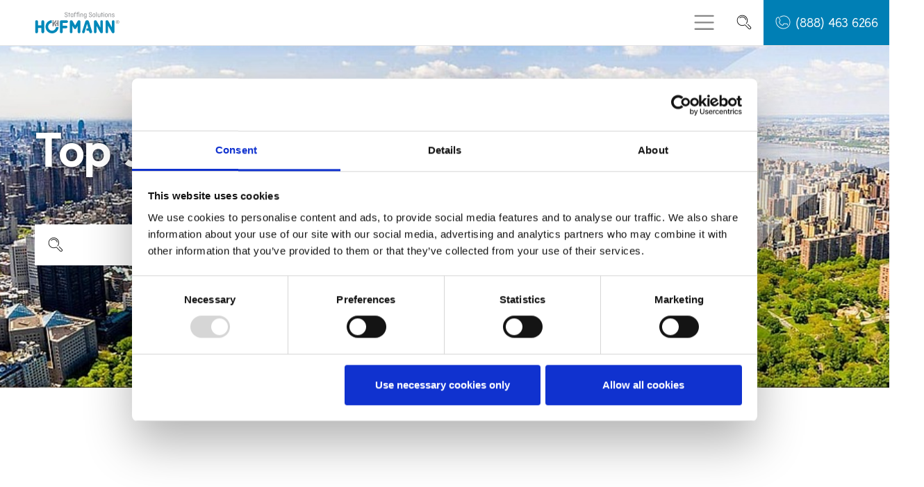

--- FILE ---
content_type: text/html; charset=utf-8
request_url: https://www.hofmannusa.com/locations/for-candidates/new-york/
body_size: 20346
content:
<!DOCTYPE html>
<html lang="en">
<head>

<meta charset="utf-8">
<!-- 
	I. K. Hofmann International

	This website is powered by TYPO3 - inspiring people to share!
	TYPO3 is a free open source Content Management Framework initially created by Kasper Skaarhoj and licensed under GNU/GPL.
	TYPO3 is copyright 1998-2025 of Kasper Skaarhoj. Extensions are copyright of their respective owners.
	Information and contribution at https://typo3.org/
-->


<link rel="icon" href="/_assets/0befa410f123eac9294e80f3fab2010d/Images/us/favicon.png" type="image/png">
<title>Top Jobs in New York | I.K. Hofmann USA, Inc.</title>
<meta http-equiv="x-ua-compatible" content="IE=11; IE=edge">
<meta name="generator" content="TYPO3 CMS">
<meta name="description" content="Looking for a job in New York City? We have many open positions at the JFK Airport. Click here to find your next job now. ">
<meta name="viewport" content="width=device-width, initial-scale=1, shrink-to-fit=no">
<meta property="og:type" content="website">
<meta property="og:site_name" content="I.K. Hofmann USA, Inc.">
<meta name="twitter:card" content="summary">
<meta name="format-detection" content="telephone=no">


<link rel="stylesheet" href="/typo3temp/assets/compressed/merged-45759fded297ee88024b5ea1716817a2.css?1762269317" media="all">

<style>@media {#picture-26265-0{aspect-ratio:5760/3840}}</style>
<style>@media (min-width: 1440px){#picture-26265-0{aspect-ratio:1440/960}}</style>
<style>@media (min-width: 992px) and (max-width: 1439.98px){#picture-26265-0{aspect-ratio:992/662}}</style>
<style>@media (min-width: 768px) and (max-width: 991.98px){#picture-26265-0{aspect-ratio:768/512}}</style>
<style>@media (min-width: 576px) and (max-width: 767.98px){#picture-26265-0{aspect-ratio:576/384}}</style>
<style>@media (max-width: 575.98px){#picture-26265-0{aspect-ratio:576/384}}</style>
<style>@media {#picture-26267-0{aspect-ratio:9504/6336}}</style>
<style>@media (min-width: 1440px){#picture-26267-0{aspect-ratio:1440/960}}</style>
<style>@media (min-width: 992px) and (max-width: 1439.98px){#picture-26267-0{aspect-ratio:992/662}}</style>
<style>@media (min-width: 768px) and (max-width: 991.98px){#picture-26267-0{aspect-ratio:768/512}}</style>
<style>@media (min-width: 576px) and (max-width: 767.98px){#picture-26267-0{aspect-ratio:576/384}}</style>
<style>@media (max-width: 575.98px){#picture-26267-0{aspect-ratio:576/384}}</style>
<style>@media {#picture-26273-0{aspect-ratio:7850/5236}}</style>
<style>@media (min-width: 1440px){#picture-26273-0{aspect-ratio:1440/961}}</style>
<style>@media (min-width: 992px) and (max-width: 1439.98px){#picture-26273-0{aspect-ratio:992/662}}</style>
<style>@media (min-width: 768px) and (max-width: 991.98px){#picture-26273-0{aspect-ratio:768/513}}</style>
<style>@media (min-width: 576px) and (max-width: 767.98px){#picture-26273-0{aspect-ratio:576/385}}</style>
<style>@media (max-width: 575.98px){#picture-26273-0{aspect-ratio:576/385}}</style>

<script src="https://consent.cookiebot.com/uc.js" data-cbid="4346f285-2cf9-4e97-ae54-0b61a58c7985" data-blockingmode="auto"></script>
<script src="/_assets/04230e6ebfc7f5ca822340423e7a3816/JavaScript/Build/tracking.min.js?1762269206"></script>
<script src="/_assets/0befa410f123eac9294e80f3fab2010d/JavaScript/Libraries/respond.min.js?1762269206"></script>
<script src="/_assets/0befa410f123eac9294e80f3fab2010d/JavaScript/picturefill.min.js?1762269206"></script>

<script src="/_assets/0befa410f123eac9294e80f3fab2010d/JavaScript/mail.js?1762269206"></script>

<script type="application/json" class="hofmann-api-js-options">{"host":"api.hofmann.info","version":"latest","endpoint":"hofmann_usa","locale":"en","countryCode":"us","distanceUnit":"mi","geoLocationSupport":"0","_isVacancyDetail":false,"_vacancyDetailParams":[]}</script>

<!-- Matomo Tag Manager -->
<script>
  var _mtm = window._mtm = window._mtm || [];
  _mtm.push({'mtm.startTime': (new Date().getTime()), 'event': 'mtm.Start'});
  (function() {
    var d=document, g=d.createElement('script'), s=d.getElementsByTagName('script')[0];
    g.async=true; g.src='https://cdn.matomo.cloud/hofmann.matomo.cloud/container_btjCc6GI.js'; s.parentNode.insertBefore(g,s);
  })();
</script>
<!-- End Matomo Tag Manager --><!-- Bing Tracking Code -->
<script>(function(w,d,t,r,u){var f,n,i;w[u]=w[u]||[],f=function(){var o={ti:"187207715", enableAutoSpaTracking: true};o.q=w[u],w[u]=new UET(o),w[u].push("pageLoad")},n=d.createElement(t),n.src=r,n.async=1,n.onload=n.onreadystatechange=function(){var s=this.readyState;s&&s!=="loaded"&&s!=="complete"||(f(),n.onload=n.onreadystatechange=null)},i=d.getElementsByTagName(t)[0],i.parentNode.insertBefore(n,i)})(window,document,"script","//bat.bing.com/bat.js","uetq");</script>
<!-- End Bing Tracking Code --><meta name="navtitle" content="New York"><link href="/_assets/0befa410f123eac9294e80f3fab2010d/Images/us/apple-touch-icon-57-precomposed.png" rel="apple-touch-icon apple-touch-icon-precomposed" ><link href="/_assets/0befa410f123eac9294e80f3fab2010d/Images/us/apple-touch-icon-72-precomposed.png" rel="apple-touch-icon apple-touch-icon-precomposed" sizes="72x72" ><link href="/_assets/0befa410f123eac9294e80f3fab2010d/Images/us/apple-touch-icon-114-precomposed.png" rel="apple-touch-icon apple-touch-icon-precomposed" sizes="114x114" ><link href="/_assets/0befa410f123eac9294e80f3fab2010d/Images/us/apple-touch-icon-144-precomposed.png" rel="apple-touch-icon apple-touch-icon-precomposed" sizes="144x144" > <script data-cookieconsent="ignore" src="https://api.hofmann.info/helpers/hofmannApiLoader.min.js"></script>
<style>@media (max-width: 575.98px) {header .hero {/* max width 576px, cropVariant: xs */background-image: url(/fileadmin/_processed_/c/7/csm_new-york-h_854b592ea9.jpg);}}@media (min-width: 576px) and (max-width: 767.98px) {header .hero {/* max width 576px, cropVariant: sm */background-image: url(/fileadmin/_processed_/c/7/csm_new-york-h_854b592ea9.jpg);}}@media (min-width: 768px) and (max-width: 991.98px) {header .hero {/* max width 768px, cropVariant: md */background-image: url(/fileadmin/_processed_/c/7/csm_new-york-h_b5f9370869.jpg);}}@media (min-width: 992px) and (max-width: 1439.98px) {header .hero {/* max width 992px, cropVariant: lg */background-image: url(/fileadmin/_processed_/c/7/csm_new-york-h_18d008b5c3.jpg);}}@media (min-width: 1440px) {header .hero {/* max width 1440px, cropVariant: xl */background-image: url(/fileadmin/usa/en/header/new-york-h.jpg);}}</style>
<style>@media (max-width: 575.98px) {#c16024 {/* max width 576px, cropVariant: xs */background-image: url(/fileadmin/_processed_/1/3/csm_black_bg_us5_9b356a8bf1.jpg);}}@media (min-width: 576px) and (max-width: 767.98px) {#c16024 {/* max width 576px, cropVariant: sm */background-image: url(/fileadmin/_processed_/1/3/csm_black_bg_us5_9b356a8bf1.jpg);}}@media (min-width: 768px) and (max-width: 991.98px) {#c16024 {/* max width 768px, cropVariant: md */background-image: url(/fileadmin/_processed_/1/3/csm_black_bg_us5_6de3a10eae.jpg);}}@media (min-width: 992px) and (max-width: 1439.98px) {#c16024 {/* max width 992px, cropVariant: lg */background-image: url(/fileadmin/_processed_/1/3/csm_black_bg_us5_8ec63fbdd3.jpg);}}@media (min-width: 1440px) {#c16024 {/* max width 1440px, cropVariant: xl */background-image: url(/fileadmin/usa/en/background/black_bg_us5.jpg);}}</style>
<style>@media (max-width: 575.98px) {#c15662 {/* max width 576px, cropVariant: xs */background-image: url(/fileadmin/_processed_/f/5/csm_bg-kontakt-aufnehmen_f72e15c6d5.jpg);}}@media (min-width: 576px) and (max-width: 767.98px) {#c15662 {/* max width 576px, cropVariant: sm */background-image: url(/fileadmin/_processed_/f/5/csm_bg-kontakt-aufnehmen_f72e15c6d5.jpg);}}@media (min-width: 768px) and (max-width: 991.98px) {#c15662 {/* max width 768px, cropVariant: md */background-image: url(/fileadmin/_processed_/f/5/csm_bg-kontakt-aufnehmen_ecd657c58e.jpg);}}@media (min-width: 992px) and (max-width: 1439.98px) {#c15662 {/* max width 992px, cropVariant: lg */background-image: url(/fileadmin/_processed_/f/5/csm_bg-kontakt-aufnehmen_80913a2eea.jpg);}}@media (min-width: 1440px) {#c15662 {/* max width 1440px, cropVariant: xl */background-image: url(/fileadmin/images/background/bg-kontakt-aufnehmen.jpg);}}</style>
<link rel="canonical" href="https://www.hofmannusa.com/locations/for-candidates/new-york/"/>

</head>
<body class=" layout-1Column  layout-full"  id="page_1218">



    


<div id="page">
    
            

            

    
        <a class="skipLink sr-only sr-only-focusable" tabindex="0" href="#content">Skip to main content (Press Enter)</a>
        <a class="skipLink sr-only sr-only-focusable" tabindex="0" href="#nav-primary">Skip to navigation (Press Enter)</a>
    


            <!--  -->

            

    



            <header id="header" class="">
                

    

    <div class="fixed-top bg-white" id="nav-primary">

        
    <nav class="d-block navbar navbar-expand-xl navbar-light clearfix navbar-smartmenus compensate-for-scrollbar"
         aria-label="Main menu"><div class="container-xl p-0"><nav class="d-flex w-100 navbar-inner"><div itemscope itemtype="http://schema.org/Organization" class="navbar-brand"><a itemprop="url" tabindex="0" href="/"><img src="/_assets/0befa410f123eac9294e80f3fab2010d/Images/logo-hofmann-us.svg" class="img-fluid high-ct-hidden" alt="I.K. Hofmann USA, Inc." title="I.K. Hofmann USA, Inc." itemprop="logo"/><img src="/_assets/0befa410f123eac9294e80f3fab2010d/Images/logo-hofmann-us.svg" class="img-fluid high-ct-only" alt="I.K. Hofmann USA, Inc." title="I.K. Hofmann USA, Inc." /></a></div><div class="nav-outer d-flex flex-nowrap ml-auto align-items-center"><div class="d-none d-xl-flex h-100"><ul class="nav navbar-nav flex-row flex-nowrap smartmenus d-print-none" role="menubar"><li class="nav-item nav-item-1136" role="menuitem"><a href="/jobs/" class="nav-link  nav-item-1136" >
                            
                            Jobs
                            </a></li><li class="nav-item nav-item-1161" role="menuitem"><a href="/refer-a-friend/" class="nav-link  nav-item-1161" >
                            
                            Refer a Friend
                            </a></li><li class="nav-item dropdown nav-item-1162 nav-item-active" role="menuitem"><a href="/locations/" class="nav-link active nav-item-1162" >
                            
                            Locations
                            </a><ul class="dropdown-menu" role="menu"><li class="nav-item-1164 dropdown-submenu"><a class="dropdown-item active" href="/locations/for-candidates/">For Candidates</a><ul class="dropdown-menu" role="menu"><li class="nav-item-1213"><a class="dropdown-item" href="/locations/for-candidates/adairsville/">Adairsville</a></li><li class="nav-item-1210"><a class="dropdown-item" href="/locations/for-candidates/atlanta/">Atlanta</a></li><li class="nav-item-1216"><a class="dropdown-item" href="/locations/for-candidates/greer/">Greer</a></li><li class="nav-item-1217"><a class="dropdown-item" href="/locations/for-candidates/los-angeles/">Los Angeles</a></li><li class="nav-item-1219"><a class="dropdown-item" href="/locations/for-candidates/national-fulfillment/">National Fulfillment</a></li><li class="nav-item-1218"><a class="dropdown-item active current" href="/locations/for-candidates/new-york/">New York</a></li></ul></li><li class="nav-item-1163 dropdown-submenu"><a class="dropdown-item" href="/locations/for-employers/">For Employers</a><ul class="dropdown-menu" role="menu"><li class="nav-item-1220"><a class="dropdown-item" href="/locations/for-employers/adairsville/">Adairsville</a></li><li class="nav-item-1221"><a class="dropdown-item" href="/locations/for-employers/atlanta/">Atlanta</a></li><li class="nav-item-2722"><a class="dropdown-item" href="/locations/for-employers/dallas/">Dallas</a></li><li class="nav-item-1223"><a class="dropdown-item" href="/locations/for-employers/greer/">Greer</a></li><li class="nav-item-2721"><a class="dropdown-item" href="/locations/for-employers/houston/">Houston</a></li><li class="nav-item-1224"><a class="dropdown-item" href="/locations/for-employers/los-angeles/">Los Angeles</a></li><li class="nav-item-1226"><a class="dropdown-item" href="/locations/for-employers/new-york/">New York</a></li><li class="nav-item-1225"><a class="dropdown-item" href="/locations/for-employers/national-fulfillment/">National Fulfillment</a></li></ul></li><li class="nav-item-1165"><a class="dropdown-item" href="/locations/hofmann-international/">Hofmann International</a></li></ul></li><li class="nav-item dropdown nav-item-1166" role="menuitem"><a href="/for-job-seekers/" class="nav-link  nav-item-1166" >
                            
                            Job Seekers
                            </a><ul class="dropdown-menu" role="menu"><li class="nav-item-1167 dropdown-submenu"><a class="dropdown-item" href="/for-job-seekers/common-positions/">Common Positions</a><ul class="dropdown-menu" role="menu"><li class="nav-item-1172"><a class="dropdown-item" href="/for-job-seekers/common-positions/production-and-assembly-line-worker/">Production and Assembly Line Worker</a></li><li class="nav-item-1266"><a class="dropdown-item" href="/for-job-seekers/common-positions/warehouse-associate/">Warehouse Associate</a></li><li class="nav-item-1267"><a class="dropdown-item" href="/for-job-seekers/common-positions/cargo-warehouse-agent/">Cargo Warehouse Agent</a></li><li class="nav-item-4632"><a class="dropdown-item" href="/for-job-seekers/common-positions/aviation-careers/">aviation careers</a></li><li class="nav-item-1269"><a class="dropdown-item" href="/for-job-seekers/common-positions/picker/-packer/">Picker/ Packer</a></li><li class="nav-item-1268"><a class="dropdown-item" href="/for-job-seekers/common-positions/import-export-agent/">Import/ Export Agent</a></li><li class="nav-item-1271"><a class="dropdown-item" href="/for-job-seekers/common-positions/quality-inspector/">Quality Inspector</a></li><li class="nav-item-1272"><a class="dropdown-item" href="/for-job-seekers/common-positions/machine-operator/">Machine Operator</a></li><li class="nav-item-1270"><a class="dropdown-item" href="/for-job-seekers/common-positions/janitor-and-cabin-cleaner/">Janitor and Cabin Cleaner</a></li><li class="nav-item-1274"><a class="dropdown-item" href="/for-job-seekers/common-positions/lounge-attendant/">Lounge Attendant &amp; Cook</a></li><li class="nav-item-1273"><a class="dropdown-item" href="/for-job-seekers/common-positions/forklift-driver/">Forklift Driver</a></li><li class="nav-item-2382"><a class="dropdown-item" href="/for-job-seekers/common-positions/logistics-positions/">Logistics Positions</a></li><li class="nav-item-1275"><a class="dropdown-item" href="/for-job-seekers/common-positions/customer-service-and-office-positions/">Customer Service and Office Positions</a></li><li class="nav-item-1276"><a class="dropdown-item" href="/for-job-seekers/common-positions/other-jobs/">Other</a></li></ul></li><li class="nav-item-1168"><a class="dropdown-item" href="/for-job-seekers/work-at-bmw/">Work at BMW</a></li><li class="nav-item-1169"><a class="dropdown-item" href="/for-job-seekers/employee-resource-center/">Employee Resource Center</a></li><li class="nav-item-1170"><a class="dropdown-item" href="/for-job-seekers/application-tips-and-tricks/">Application Tips and Tricks</a></li><li class="nav-item-1171"><a class="dropdown-item" href="/for-job-seekers/internal-careers/">Internal Careers</a></li></ul></li><li class="nav-item dropdown nav-item-1173" role="menuitem"><a href="/employers/" class="nav-link  nav-item-1173" >
                            
                            Employers
                            </a><ul class="dropdown-menu" role="menu"><li class="nav-item-1182"><a class="dropdown-item" href="/employers/find-talent/">Find Talent</a></li><li class="nav-item-1181"><a class="dropdown-item" href="/employers/temporary-staffing/">Temporary Staffing Agency | Quick and Reliable Workforce</a></li><li class="nav-item-1227"><a class="dropdown-item" href="/employers/direct-hire/">Direct Hire</a></li><li class="nav-item-1228"><a class="dropdown-item" href="/employers/onsite-management/">Onsite Management</a></li><li class="nav-item-1178"><a class="dropdown-item" href="/employers/msp-vms/">MSP-VMS</a></li><li class="nav-item-1177 dropdown-submenu"><a class="dropdown-item" href="/employers/industries-we-staff-for/">Industries we staff for</a><ul class="dropdown-menu" role="menu"><li class="nav-item-1230"><a class="dropdown-item" href="/employers/industries-we-staff-for/automotive-staffing/">Automotive Staffing</a></li><li class="nav-item-1185"><a class="dropdown-item" href="/employers/industries-we-staff-for/aviation-staffing/">Aviation Staffing</a></li><li class="nav-item-1231"><a class="dropdown-item" href="/employers/industries-we-staff-for/industrial-staffing/">Industrial Staffing</a></li><li class="nav-item-1232"><a class="dropdown-item" href="/employers/industries-we-staff-for/professional-staffing/">Professional Staffing</a></li></ul></li><li class="nav-item-2383"><a class="dropdown-item" href="/employers/workforce-solutions/">Workforce Solutions</a></li><li class="nav-item-1176"><a class="dropdown-item" href="/employers/client-resource-center/">Client Resource Center</a></li></ul></li><li class="nav-item dropdown nav-item-1175" role="menuitem"><a href="/about-hofmann/" class="nav-link  nav-item-1175" >
                            
                            About
                            </a><ul class="dropdown-menu" role="menu"><li class="nav-item-1198"><a class="dropdown-item" href="/about-hofmann/ik-hofmann-usa/">I.K. Hofmann USA</a></li><li class="nav-item-1199"><a class="dropdown-item" href="/about-hofmann/us-leadership/">US Leadership</a></li><li class="nav-item-1202"><a class="dropdown-item" href="/about-hofmann/employee-and-client-feedback/">Employee and Client Feedback</a></li><li class="nav-item-3426"><a class="dropdown-item" href="/about-hofmann/awards/">Awards</a></li><li class="nav-item-1203 dropdown-submenu"><a class="dropdown-item" href="/about-hofmann/our-worldwide-campaigns/">Our Worldwide Campaigns</a><ul class="dropdown-menu" role="menu"><li class="nav-item-1205"><a class="dropdown-item" href="/about-hofmann/our-worldwide-campaigns/diversity-wins/">Diversity Wins</a></li><li class="nav-item-1206"><a class="dropdown-item" href="/about-hofmann/our-worldwide-campaigns/no-fan-without-work/">No Fan Without Work</a></li></ul></li><li class="nav-item-1201"><a class="dropdown-item" href="/about-hofmann/ingrid-hofmann/">Ingrid Hofmann</a></li><li class="nav-item-1200"><a class="dropdown-item" href="/about-hofmann/partnerships-and-memberships/">Partnerships and Memberships</a></li><li class="nav-item-1204"><a class="dropdown-item" href="/about-hofmann/quality-management/">Quality Management</a></li><li class="nav-item-1264"><a class="dropdown-item" href="/about-hofmann/news-and-updates/">News and Updates</a></li></ul></li><li class="nav-item nav-item-1174" role="menuitem"><a href="/request-staff/contact/" class="nav-link  nav-item-1174" >
                            
                            Request Staff
                            </a></li></ul></div><div class="nav d-xl-none d-print-none flex-nowrap"><div class="nav-item"><a class="nav-link navbar-toggler" href="#sidemenu" aria-label="Toggle menu" aria-controls="sidemenu"><span class="navbar-toggler-icon"></span></a></div></div><nav class="navbar-user small d-none d-lg-block d-print-none clearfix"><ul class="user-links nav float-right"><li class="nav-item"><a href="/search/" class="nav-link  " title="Suche" target="_self"><i class="hofmann-i-search"></i></a></li></ul></nav><div class="call-back d-none d-md-flex" role="button" data-toggle="modal" data-target="#callBackFormModal"><i class="hofmann-i-phone"></i><span dir="ltr">(888) 463 6266</span></div></div></nav></div></nav>


    </div>

    
        

                    
        

        
                

        
                
                    

        

        
        
            
            

        
            
        
        

    
        

        <div class="container-xl p-0 d-flex flex-column">
            
            
                <section class="hero bg-img jumbotron big high-ct">
                    <div class="container-xl">
                        
                                
<div class="frame g-inner-container frame-type-wst3bootstrap_fluidrow frame-layout-0 frame-space-before-none frame-space-after-none frame-padding-top-none frame-padding-bottom-none  frame-   d-flex d-sm-flex d-md-flex d-lg-flex d-xl-flex d-xxl-flex" id="c16020"><div class="ce-content"><div class="row"><div class="col-12 col-xl-10 offset-xl-1 p-xl-0 colindex-0"><div class="frame frame-type-text frame-layout-0 frame-space-before-none frame-space-after-medium frame-padding-top-large frame-padding-bottom-none mb-1 frame-text-shadow text-shadow  d-flex d-sm-flex d-md-flex d-lg-flex d-xl-flex d-xxl-flex" id="c16023"><div class="ce-content"><h1 class="headline"><strong>Top Jobs in </strong>New York</h1></div></div><div class="frame frame-type-hofmanntpl_jobsearchfield frame-layout-0 frame-space-before-none frame-space-after-medium frame-padding-top-small frame-padding-bottom-none  frame-   d-flex d-sm-flex d-md-flex d-lg-flex d-xl-flex d-xxl-flex" id="c16022"><div class="ce-content"><form action="/jobs/" class="jobSearchField" data-job-search-form><legend class="sr-only">Search</legend><input type="hidden" name="location" value="Aalen"/><div class="input-group btn-style-"><label for="jobSearchInputSearchField-16022" class="sr-only">
                                    Search for Job, qualification, profession …
                                </label><div class="input-group-prepend prepend-icon"><i class="hofmann-i-search"></i></div><input type="text" name="q" class="form-control jobSearchInputField add_hph" id="jobSearchInputSearchField-16022" placeholder="Job, qualification, profession …" value=""><div class="input-group-append"><button class="btn rounded-0" type="submit" aria-label="Search"><i class="hofmann-i-arrow-right"></i><span class="sr-only">Search now</span></button></div></div></form></div></div></div></div></div></div>


                            
                    </div>
                </section>
            
            

        </div>

    
                
            

    
            

    
    

                
    


    



            </header>


            <main class="main-content" id="content">

                

        

                
                    

        <!--TYPO3SEARCH_begin-->
        
            
<div class="frame frame-type-text frame-layout-0 frame-space-before-none frame-space-after-extra-small frame-padding-top-none frame-padding-bottom-extra-small  frame-g-max-1020 g-max-1020  d-flex d-sm-flex d-md-flex d-lg-flex d-xl-flex d-xxl-flex" id="c16018"><div class="container-xl"><div class="ce-content"><div class="ce-header h12-mb ce-header-center"><div class="ce-headline"><div class="overline"><span>DISCOVER THRIVING JOB OPPORTUNITIES</span></div><h2 class="headline">
                Where Big Apple Dreams Turn into Reality
            </h2></div></div><p class="align-center"><strong>Find the right job for you.</strong> Are you on a search for a job that offers competitive compensation and a chance to work with a world-class organization? Look no further than I.K. Hofmann USA, a women-owned family business specializing in offering jobs of all kind. Discover a range of job possibilities at JFK Airport. We are dedicated to providing our workforce with the best jobs and strive to create an environment where they can reach their full potential. As an Equal Opportunity Employer, our application process is streamlined for all candidates. We are committed to providing our employees with the best work experience possible. Explore various job roles in New York City's bustling aviation sector, with positions at JFK Airport and beyond. We offer a variety of full-time and part-time positions. Our New York location offers exciting paths in aviation, from entry-level to advanced positions.&nbsp;You can rest easy knowing there are almost always JFK airport jobs available with us in New York, with top-notch benefits to match.</p></div></div></div>


        
            
<div class="frame frame-type-hofmanntpl_readmore frame-layout-0 frame-space-before-none frame-space-after-medium frame-padding-top-none frame-padding-bottom-none  frame-   d-flex d-sm-flex d-md-flex d-lg-flex d-xl-flex d-xxl-flex" id="c39110"><div class="container-xl"><div class="ce-content"><div class="showLessMore text-center"><button class="btn collapsed" data-toggle="collapse" href="#collapse39110" role="button" aria-expanded="false" aria-controls="collapse39110"><span class="c-closed">Show more</span><span class="c-opened">Show less</span></button><div class="collapse" id="collapse39110"><div class="frame frame-type-text frame-layout-0 frame-space-before-none frame-space-after-medium frame-padding-top-none frame-padding-bottom-none  frame-   d-flex d-sm-flex d-md-flex d-lg-flex d-xl-flex d-xxl-flex" id="c39111"><div class="container-xl"><div class="ce-content"><p>We understand that finding the right job can be a daunting task and that is why we make it easy for you to apply. Submit your application today for a chance to work in dynamic NY environments. All you have to do is submit your resume and your search could be over, we will take care of the rest. Join our team and start a rewarding journey in New York's aviation industry. We are an Equal Opportunity Employer and we believe that everyone should be given a fair chance to succeed. Our hiring process is inclusive, seeking diverse talent for a variety of positions at JFK. We offer competitive pay and a wide range of opportunities for entry-level and experienced professionals. Hour shifts are available to accommodate your lifestyle in NY. Our team is dedicated to helping you find the right job for you, so you can focus on what matters most to you.</p></div></div></div></div></div></div></div></div>


        
            
<div class="frame frame-type-text frame-layout-0 frame-space-before-none frame-space-after-medium frame-padding-top-none frame-padding-bottom-none  frame-   d-flex d-sm-flex d-md-flex d-lg-flex d-xl-flex d-xxl-flex" id="c15566"><div class="container-xl"><div class="ce-content"><p class="align-center"><a href="/jobs/" target="_self">Job Search</a> | <a href="/locations/for-candidates/" target="_self">Locations </a>| <a href="/for-job-seekers/" target="_self">Our Jobs</a> | <a href="/for-job-seekers/application-tips-and-tricks/" target="_self">Apply Correctly</a></p></div></div></div>


        
            
<div class="frame frame-type-hofmanntpl_jobsearchform frame-layout-0 frame-space-before-none frame-space-after-small frame-padding-top-none frame-padding-bottom-none  frame-g-flex-centered g-flex-centered  d-flex d-sm-flex d-md-flex d-lg-flex d-xl-flex d-xxl-flex" id="c16016"><div class="container-xl"><div class="ce-content"><div class="hm-combo-search job-search-form" id="job-search-form-16016"><form action="/jobs/" class="hm-combo-search-form-inline" data-job-search-form><div class="form-row"><div class="col"><div class="form-group"><label for="hm-combo-search-form-q-16016" class="sr-only">
                                        Job description
                                    </label><input type="text" class="form-control jobSearchInputField" name="hm-combo-search-form-q-16016" id="hm-combo-search-form-q-16016" data-api-name="q" value="" placeholder="Job, qualification, profession …"></div></div><div class="col-12 col-lg-auto"><div class="form-row"><div class="form-group col"><label for="hm-combo-search-form-location-16016" class="sr-only">
                                                            Zip code or City
                                                        </label><input type="text" class="form-control placeSuggestSearch" name="hm-combo-search-form-location-16016" id="hm-combo-search-form-location-16016"  data-prevent-geolocation data-api-name="location" value="" placeholder="Zip code or City"><input type="hidden" name="hm-combo-search-form-radius-16016" id="hm-combo-search-form-radius-16016" value="25" data-api-name="radius"/></div><div class="form-group col-auto d-flex flex-row align-items-center form-filter-text"><div><div><span class="pr-1 d-none d-sm-inline">Radius:</span><span data-form-fill="radius">25</span>mi
                                                            </div></div></div><div class="form-group col-auto"><button type="button" class="btn rounded-0 hm-combo-search-btn hm-combo-search-btn-filter-toggle" data-filter-content="#hm-combo-search-form-filter-content-16016"><i class="hofmann-i-options"></i><span class="sr-only">Filter</span></button></div><div class="form-group col-auto"><button type="submit" title="Apply" class="btn btn-primary rounded-0 hm-combo-search-submit-btn job-search-submit-btn"><i class="hofmann-i-arrow-right"></i></button></div></div></div></div><div class="d-none"><div class="hm-combo-search-form-filter" id="hm-combo-search-form-filter-content-16016"><div class="form-group"><label for="hm-combo-search-form-radius-16016" class="h4">Choose the radius:
                                        <span data-form-fill="radius">25</span>mi</label><div class="job-radius-container"><div class="job-radius-slider" data-target="hm-combo-search-form-radius-16016"></div></div></div></div></div></form></div></div></div></div>


        
            
<div class="frame frame-type-hofmanntpl_locationjobblock frame-layout-0 frame-space-before-none frame-space-after-medium frame-padding-top-none frame-padding-bottom-none  frame-   d-flex d-sm-flex d-md-flex d-lg-flex d-xl-flex d-xxl-flex" id="c16015"><div class="container-xl"><div class="ce-content"><div class="job-list" id="job-list-16015"></div><script type="x-tmpl-hofmann-api" data-target="#job-list-16015" data-method="vacancies" data-action="search" data-params='{&quot;distanceUnit&quot;:&quot;mi&quot;,&quot;limit&quot;:10,&quot;page&quot;:1,&quot;internal&quot;:-1,&quot;pre_search&quot;:&quot;&quot;,&quot;searchFields&quot;:&quot;&quot;,&quot;filter&quot;:{&quot;job_location.region&quot;:[&quot;NY&quot;]}}'><ul class="jobListSearch list-unstyled">
        ❰❰#vacancies❱❱
        <li><a href="/jobs/detail/❰❰slug❱❱" title="❰❰title❱❱" class="d-flex flex-row align-items-center" data-maps-marker="landingpagemap-jobs" data-map-lon="❰❰location.[0]❱❱" data-map-lat="❰❰location.[1]❱❱" data-map-label="❰❰title❱❱"><div class="flex-grow-1 py-3"><div class="job-title">❰❰_titleMain❱❱ ❰❰#_titleSub❱❱<span class="small">❰❰_titleSub❱❱</span>❰❰/_titleSub❱❱ ❰❰#other.gender❱❱<span class="small">❰❰other.gender❱❱</span>❰❰/other.gender❱❱ ❰❰#other.addition❱❱<span class="small">❰❰other.addition❱❱</span>❰❰/other.addition❱❱</div><div class="job-meta d-flex flex-column flex-md-row"><div class="job-location"><i class="hofmann-i-location"></i>
                            City: ❰❰job_location.postcode❱❱ ❰❰job_location.city❱❱
                            ❰❰#_distance❱❱<span class="job-distance font-italic small">&nbsp;(❰❰_distance❱❱mi)</span>❰❰/_distance❱❱
                        </div><!-- // Angaben zur Arbeitszeit - (1)Vollzeit, (3)Teilzeit – Schicht, (4)Wochenende, (5)Nachtarbeit, (7)Teilzeit – Vormittag, (8)Teilzeit – Nachmittag, (9)Teilzeit – Abend, (10)Teilzeit – flexibel, (11)Heimarbeit, (12)Schicht) -->
                        ❰❰#classification.schedule.working_plan❱❱
                        <!-- <div class="job-working-plan"><i class="hofmann-i-work-time"></i>
                            Working time model: ❰❰classification.schedule.working_plan❱❱
                        </div> -->
                        ❰❰/classification.schedule.working_plan❱❱
                        <div class="job-date"><i class="hofmann-i-calendar"></i> ❰❰#__strftime❱❱❰❰date_last_mod❱❱|%Y/%m/%d❰❰/__strftime❱❱</div>
                        ❰❰#compensation.employment_type❱❱
                        <div class="job-employment-type"><i class="hofmann-i-category"></i> ❰❰compensation.employment_type❱❱</div>
                        ❰❰/compensation.employment_type❱❱
                        
                    </div></div>
                ❰❰#apply_by.pitchyou.url❱❱
                <div class="job-application-social-whatsapp d-xl-none pr-md-5 xl-5 align-self-stretch"><div class="d-flex px-2 align-items-center h-100" data-link="❰❰apply_by.pitchyou.url❱❱" title="Apply via WhatsApp"><img src="/_assets/0befa410f123eac9294e80f3fab2010d/Images/logos/whatsapp.svg" class="img-fluid" alt="" /></div></div>
                ❰❰/apply_by.pitchyou.url❱❱
                <div class="job-application align-self-stretch"><div class="d-flex align-items-center h-100"><i class="hofmann-i-arrow-right" title="Quick Apply"></i></div></div></a></li>
        ❰❰/vacancies❱❱
        <!--
        <li class="bg-light loadMoreJobs" data-more="5" data-max="500"><button class="btn">
                show more
            </button></li>
        -->
        ❰❰^vacancies❱❱
        <li class="alert alert-info" role="alert"><div class="text-center"><div>
                    Unfortunately your search returned no results.
                </div><div class="btn btn-link no_result_extend_radius d-none">
                    Extend radius? (||next-dist||mi)
                </div></div></li>
        ❰❰/vacancies❱❱
    </ul><div class="page-navigation"></div></script></div></div></div>


        
            
<div class="frame frame-type-hofmanntpl_2columnimageright frame-layout-0 frame-space-before-none frame-space-after-medium frame-padding-top-none frame-padding-bottom-none  frame-   d-flex d-sm-flex d-md-flex d-lg-flex d-xl-flex d-xxl-flex" id="c26261"><div class="container-xl"><div class="ce-content"><div class="ce-header h2-mb ce-header-center"><div class="ce-headline"><div class="overline"><span>Empower Your Career</span></div></div></div><div class="row row-layout-1 align-items-start"><div class="col-12 col-lg-4 offset-lg-1 pl-lg-0 pr-lg-0 order-1 order-lg-0"><div class="frame frame-type-text frame-layout-0 frame-space-before-extra-small frame-space-after-extra-small frame-padding-top-none frame-padding-bottom-none  frame-img-full-inner img-full-inner  d-flex d-sm-flex d-md-flex d-lg-flex d-xl-flex d-xxl-flex" id="c26264"><div class="ce-content"><div class="ce-header h12-mb ce-header-left"><div class="ce-headline"><h2 class="headline">
                Perks of Being a Hofmann Employee
            </h2></div></div><p><strong>We are hiring for the long haul, so we want to give you the best.</strong> Our comprehensive employee benefits package includes healthcare, dental, vision, retention bonus, holiday pay and many more. Enjoy premium and a supportive work environment as part of our NY team. We also offer opportunities for professional development and growth within the company. As an employer, we're committed to employee advancement in the vibrant aviation sector of New York City.</p></div></div><div class="frame frame-type-hofmanntpl_readmore frame-layout-0 frame-space-before-extra-small frame-space-after-extra-small frame-padding-top-none frame-padding-bottom-none  frame-   d-flex d-sm-flex d-md-flex d-lg-flex d-xl-flex d-xxl-flex" id="c26262"><div class="ce-content"><div class="showLessMore text-left"><button class="btn collapsed" data-toggle="collapse" href="#collapse26262" role="button" aria-expanded="false" aria-controls="collapse26262"><span class="c-closed">Show more</span><span class="c-opened">Show less</span></button><div class="collapse" id="collapse26262"><div class="frame frame-type-text frame-layout-0 frame-space-before-none frame-space-after-medium frame-padding-top-none frame-padding-bottom-none  frame-   d-flex d-sm-flex d-md-flex d-lg-flex d-xl-flex d-xxl-flex" id="c26263"><div class="ce-content"><p>We believe that happy employees are the key to success and strive to provide a positive and supportive work environment. Our high satisfaction rate reflects our dedication as a top employer in NY and is a testament to our commitment. We strive to understand their needs and goals, providing chances for growth and development within the company.</p></div></div></div></div></div></div></div><div class="col-12 col-lg-6 offset-lg-1 pr-lg-0 pl-lg-0 img-full-inner img-container"><div class="frame frame-type-image frame-layout-0 frame-space-before-none frame-space-after-medium frame-padding-top-none frame-padding-bottom-none  frame-img-full-inner img-full-inner  d-flex d-sm-flex d-md-flex d-lg-flex d-xl-flex d-xxl-flex" id="c26265"><div class="ce-content"><div class="row layout-100g-100t"><div class="col-12 column-0 col-type-media order-0" id="c26265-c0"><div class="ce-gallery" data-ce-columns="1" data-ce-images="1"><div class="row  "><div class="col-12 col-sm-12 col-md-12 col-lg-12 col-xl-12"><figure class="image"><div class=""><div class=" text-start"><picture id="picture-26265-0"><!-- px - inf, cropVariant=default --><!-- scale: 1, maxWidth: 0px, maxWidthHD: 0px --><source srcset="/fileadmin/user_upload/happiness_found_in_New_York.jpeg" media=""><!-- 1440px - 0px, cropVariant=default --><!-- scale: 1, maxWidth: 1440px, maxWidthHD: 2880px --><source srcset="/fileadmin/_processed_/7/1/csm_happiness_found_in_New_York_6b60d437e2.jpeg" media="(min-width: 1440px)"><!-- 992px - 1439.98px, cropVariant=default --><!-- scale: 1, maxWidth: 992px, maxWidthHD: 1984px --><source srcset="/fileadmin/_processed_/7/1/csm_happiness_found_in_New_York_c54b12f0a8.jpeg" media="(min-width: 992px) and (max-width: 1439.98px)"><!-- 768px - 991.98px, cropVariant=default --><!-- scale: 1, maxWidth: 768px, maxWidthHD: 1536px --><source srcset="/fileadmin/_processed_/7/1/csm_happiness_found_in_New_York_27e47ff16b.jpeg" media="(min-width: 768px) and (max-width: 991.98px)"><!-- 576px - 767.98px, cropVariant=default --><!-- scale: 1, maxWidth: 576px, maxWidthHD: 1152px --><source srcset="/fileadmin/_processed_/7/1/csm_happiness_found_in_New_York_6d71427f15.jpeg" media="(min-width: 576px) and (max-width: 767.98px)"><!-- 0px - 575.98px, cropVariant=default, imageWidth=576 --><img src="/fileadmin/_processed_/7/1/csm_happiness_found_in_New_York_6d71427f15.jpeg" alt="Happy Employee with great benefits and worklife balance" title="Happy Employee with great benefits and worklife balance" id="img-26265-0" class="img-fluid"></picture></div></div></figure></div></div></div></div><div class="col-12 column-1 order-1" id="c26265-c1"></div></div></div></div></div></div></div></div></div>


        
            
<div class="frame frame-type-hofmanntpl_2columnimageleft frame-layout-0 frame-space-before-none frame-space-after-medium frame-padding-top-none frame-padding-bottom-none  frame-img-full-inner img-full-inner  d-flex d-sm-flex d-md-flex d-lg-flex d-xl-flex d-xxl-flex" id="c26266"><div class="container-xl"><div class="ce-content"><div class="ce-header h2-mb ce-header-center"><div class="ce-headline"><div class="overline"><span>Join the City’s Best and Brightest</span></div></div></div><div class="row row-layout-1 align-items-start"><div class="col-12 col-lg-6 pl-lg-0 pr-lg-0 img-full-inner img-container"><div class="frame frame-type-image frame-layout-0 frame-space-before-none frame-space-after-medium frame-padding-top-none frame-padding-bottom-none  frame-img-full-inner img-full-inner  d-flex d-sm-flex d-md-flex d-lg-flex d-xl-flex d-xxl-flex" id="c26267"><div class="ce-content"><div class="row layout-100g-100t"><div class="col-12 column-0 col-type-media order-0" id="c26267-c0"><div class="ce-gallery" data-ce-columns="1" data-ce-images="1"><div class="row  "><div class="col-12 col-sm-12 col-md-12 col-lg-12 col-xl-12"><figure class="image"><div class=""><div class=" text-start"><picture id="picture-26267-0"><!-- px - inf, cropVariant=default --><!-- scale: 1, maxWidth: 0px, maxWidthHD: 0px --><source srcset="/fileadmin/user_upload/the_right_job_for_anyone_in_NYC.jpeg" media=""><!-- 1440px - 0px, cropVariant=default --><!-- scale: 1, maxWidth: 1440px, maxWidthHD: 2880px --><source srcset="/fileadmin/_processed_/b/2/csm_the_right_job_for_anyone_in_NYC_97222c5be4.jpeg" media="(min-width: 1440px)"><!-- 992px - 1439.98px, cropVariant=default --><!-- scale: 1, maxWidth: 992px, maxWidthHD: 1984px --><source srcset="/fileadmin/_processed_/b/2/csm_the_right_job_for_anyone_in_NYC_9d738ec92a.jpeg" media="(min-width: 992px) and (max-width: 1439.98px)"><!-- 768px - 991.98px, cropVariant=default --><!-- scale: 1, maxWidth: 768px, maxWidthHD: 1536px --><source srcset="/fileadmin/_processed_/b/2/csm_the_right_job_for_anyone_in_NYC_bcc55e3372.jpeg" media="(min-width: 768px) and (max-width: 991.98px)"><!-- 576px - 767.98px, cropVariant=default --><!-- scale: 1, maxWidth: 576px, maxWidthHD: 1152px --><source srcset="/fileadmin/_processed_/b/2/csm_the_right_job_for_anyone_in_NYC_b3ecaa81fb.jpeg" media="(min-width: 576px) and (max-width: 767.98px)"><!-- 0px - 575.98px, cropVariant=default, imageWidth=576 --><img src="/fileadmin/_processed_/b/2/csm_the_right_job_for_anyone_in_NYC_b3ecaa81fb.jpeg" alt="Happy Employee in New York" title="Happy Employee in New York" id="img-26267-0" class="img-fluid"></picture></div></div></figure></div></div></div></div><div class="col-12 column-1 order-1" id="c26267-c1"></div></div></div></div></div><div class="col-12 col-lg-5 offset-lg-1"><div class="frame frame-type-text frame-layout-0 frame-space-before-none frame-space-after-medium frame-padding-top-none frame-padding-bottom-none  frame-img-full-inner img-full-inner  d-flex d-sm-flex d-md-flex d-lg-flex d-xl-flex d-xxl-flex" id="c26270"><div class="ce-content"><div class="ce-header h12-mb ce-header-left"><div class="ce-headline"><h2 class="headline">
                Beyond Hot Job Openings
            </h2></div></div><p><strong>We have jobs in NY for those seeking flexibility.</strong> Opportunities are available for both full-time and part-time associates. Searching for flexible hours? Consider our part-time aviation jobs at JFK Airport. Whether you're starting at an entry-level job or seeking a professional role that requires experience, we believe in offering all our associates chances for development and progression in a dynamic, fast-paced environment. Experience the satisfaction of working with I.K. Hofmann, where your efforts are acknowledged and rewarded. We are offering more than just aviation jobs; we are building pathways that can elevate your career to the next level. Turn to us for JFK job opportunities.&nbsp;Our location offers a gateway to a world of opportunities in NY.</p></div></div></div></div></div></div></div>


        
            
<div class="frame frame-type-hofmanntpl_containerextended frame-layout-0 frame-space-before-none frame-space-after-medium frame-padding-top-none frame-padding-bottom-none  frame-   d-flex d-sm-flex d-md-flex d-lg-flex d-xl-flex d-xxl-flex" id="c16014"><div class="ce-content"><div class="container-xl bg-img"><div class="frame b-bg-overlay frame-type-wst3bootstrap_fluidrow frame-layout-0 frame-space-before-none frame-space-after-none frame-padding-top-none frame-padding-bottom-none  frame-   d-flex d-sm-flex d-md-flex d-lg-flex d-xl-flex d-xxl-flex" id="c16024"><div class="container-xl"><div class="ce-content"><div class="row"><div class="col-12 col-xl-6 colindex-0"></div><div class="col-12 col-xl-6 pl-xl-0 colindex-1"><div class="frame frame-type-text frame-layout-0 frame-space-before-large frame-space-after-medium frame-padding-top-none frame-padding-bottom-none  frame-   d-flex d-sm-flex d-md-flex d-lg-flex d-xl-flex d-xxl-flex" id="c16026"><div class="ce-content"><div class="ce-header h12-mb ce-header-left"><div class="ce-headline"><h2 class="headline">
                The best time to find your new Job?
            </h2></div></div><h3 class="headline">Now!</h3><p>What Position are you looking for?</p><p>&nbsp;</p></div></div><div class="frame frame-type-powermail_pi1 frame-layout-0 frame-space-before-none frame-space-after-medium frame-padding-top-none frame-padding-bottom-none  frame-   d-flex d-sm-flex d-md-flex d-lg-flex d-xl-flex d-xxl-flex" id="c16025"><div class="ce-content"><div class="tx-powermail"><div class=""><form data-powermail-validate="data-powermail-validate" data-validate="html5" data-powermail-ajax="true" data-powermail-form="13" enctype="multipart/form-data" method="post" name="field" class="powermail_form powermail_form_13 nolabel form-horizontal " action="/locations/for-candidates/new-york/?tx_powermail_pi1%5Baction%5D=checkCreate&amp;tx_powermail_pi1%5Bcontroller%5D=Form&amp;cHash=232689fd15b680532ba9fae1b77e3c90#c16025"><div><input type="hidden" name="tx_powermail_pi1[__referrer][@extension]" value="Powermail" /><input type="hidden" name="tx_powermail_pi1[__referrer][@controller]" value="Form" /><input type="hidden" name="tx_powermail_pi1[__referrer][@action]" value="form" /><input type="hidden" name="tx_powermail_pi1[__referrer][arguments]" value="YTowOnt92cabf04b461b36764e431d15cf599362bae8d6a5" /><input type="hidden" name="tx_powermail_pi1[__referrer][@request]" value="{&quot;@extension&quot;:&quot;Powermail&quot;,&quot;@controller&quot;:&quot;Form&quot;,&quot;@action&quot;:&quot;form&quot;}64adbc3e858bc14dbafaac30368e1b3a9073873a" /><input type="hidden" name="tx_powermail_pi1[__trustedProperties]" value="{&quot;field&quot;:{&quot;whatpositionareyoulookingfor&quot;:1,&quot;name&quot;:1,&quot;vorname&quot;:1,&quot;telefon&quot;:1,&quot;e_mail&quot;:1,&quot;postcode&quot;:1,&quot;city&quot;:1,&quot;parttimefulltime&quot;:1,&quot;earliestavailability&quot;:1,&quot;ihremitteilung&quot;:1,&quot;form_source&quot;:1,&quot;__hp&quot;:1},&quot;mail&quot;:{&quot;form&quot;:1}}18f920b897869b7c99de24dce1c4d10d877d8c00" /></div><fieldset class="powermail_fieldset powermail_fieldset_20 nolabel"><div class="powermail_fieldwrap powermail_fieldwrap_type_input powermail_fieldwrap_whatpositionareyoulookingfor  row form-group"><label for="powermail_field_whatpositionareyoulookingfor" class="col-12 control-label sr-only" title="">
        What position are you looking for?<span class="mandatory" aria-hidden="true">*</span></label><div class="col-12"><input required="required" aria-required="true" data-powermail-required-message="This field must be filled!" placeholder="What Position are you looking for?*" class="powermail_input form-control " id="powermail_field_whatpositionareyoulookingfor" type="text" name="tx_powermail_pi1[field][whatpositionareyoulookingfor]" /></div></div><div class="form-row"><div class="col-12 col-sm-6"><div class="powermail_fieldwrap powermail_fieldwrap_type_input powermail_fieldwrap_name  row form-group"><label for="powermail_field_name" class="col-12 control-label sr-only" title="">
        Last Name<span class="mandatory" aria-hidden="true">*</span></label><div class="col-12"><input required="required" aria-required="true" data-powermail-required-message="This field must be filled!" placeholder="Last Name*" class="powermail_input form-control " id="powermail_field_name" type="text" name="tx_powermail_pi1[field][name]" /></div></div></div><div class="col-12 col-sm-6"><div class="powermail_fieldwrap powermail_fieldwrap_type_input powermail_fieldwrap_vorname  row form-group"><label for="powermail_field_vorname" class="col-12 control-label sr-only" title="">
        First Name<span class="mandatory" aria-hidden="true">*</span></label><div class="col-12"><input required="required" aria-required="true" data-powermail-required-message="This field must be filled!" placeholder="First Name*" class="powermail_input form-control " id="powermail_field_vorname" type="text" name="tx_powermail_pi1[field][vorname]" /></div></div></div></div><div class="form-row"><div class="col-12 col-sm-6"><div class="powermail_fieldwrap powermail_fieldwrap_type_input powermail_fieldwrap_telefon  row form-group"><label for="powermail_field_telefon" class="col-12 control-label sr-only" title="">
        Phone<span class="mandatory" aria-hidden="true">*</span></label><div class="col-12"><input required="required" aria-required="true" data-powermail-required-message="This field must be filled!" placeholder="Phone*" class="powermail_input form-control " id="powermail_field_telefon" type="text" name="tx_powermail_pi1[field][telefon]" /></div></div></div><div class="col-12 col-sm-6"><div class="powermail_fieldwrap powermail_fieldwrap_type_input powermail_fieldwrap_e_mail  row form-group"><label for="powermail_field_e_mail" class="col-12 control-label sr-only" title="">
        Email<span class="mandatory" aria-hidden="true">*</span></label><div class="col-12"><input required="required" aria-required="true" data-powermail-required-message="This field must be filled!" data-powermail-error-message="This is not a valid email address!" placeholder="Email*" class="powermail_input form-control " id="powermail_field_e_mail" type="email" name="tx_powermail_pi1[field][e_mail]" /></div></div></div></div><div class="form-row"><div class="col-12 col-sm-4"><div class="powermail_fieldwrap powermail_fieldwrap_type_input powermail_fieldwrap_postcode  row form-group"><label for="powermail_field_postcode" class="col-12 control-label sr-only" title="">
        ZIP CODE<span class="mandatory" aria-hidden="true">*</span></label><div class="col-12"><input required="required" aria-required="true" data-powermail-required-message="This field must be filled!" placeholder="ZIP CODE*" class="powermail_input form-control " id="powermail_field_postcode" type="text" name="tx_powermail_pi1[field][postcode]" /></div></div></div><div class="col-12 col-sm-8"><div class="powermail_fieldwrap powermail_fieldwrap_type_input powermail_fieldwrap_city  row form-group"><label for="powermail_field_city" class="col-12 control-label sr-only" title="">
        City<span class="mandatory" aria-hidden="true">*</span></label><div class="col-12"><input required="required" aria-required="true" data-powermail-required-message="This field must be filled!" placeholder="City*" class="powermail_input form-control " id="powermail_field_city" type="text" name="tx_powermail_pi1[field][city]" /></div></div></div></div><div class="form-row"><div class="col-12 col-sm-6"><div class="powermail_fieldwrap powermail_fieldwrap_type_input powermail_fieldwrap_parttimefulltime  row form-group"><label for="powermail_field_parttimefulltime" class="col-12 control-label sr-only" title="">
        Part time/Full time
    </label><div class="col-12"><input placeholder="Part time/Full time" class="powermail_input form-control " id="powermail_field_parttimefulltime" type="text" name="tx_powermail_pi1[field][parttimefulltime]" /></div></div></div><div class="col-12 col-sm-6"><div class="powermail_fieldwrap powermail_fieldwrap_type_input powermail_fieldwrap_earliestavailability  row form-group"><label for="powermail_field_earliestavailability" class="col-12 control-label sr-only" title="">
        Earliest Availability
    </label><div class="col-12"><input placeholder="Earliest Availability" class="powermail_input form-control " id="powermail_field_earliestavailability" type="text" name="tx_powermail_pi1[field][earliestavailability]" /></div></div></div></div><div class="powermail_fieldwrap powermail_fieldwrap_type_textarea powermail_fieldwrap_ihremitteilung  row form-group"><label for="powermail_field_ihremitteilung" class="col-12 control-label sr-only" title="">
        Your message<span class="mandatory" aria-hidden="true">*</span></label><div class="col-12"><textarea required="required" aria-required="true" data-powermail-required-message="This field must be filled!" rows="5" cols="20" placeholder="Your message*" class="powermail_textarea form-control " id="powermail_field_ihremitteilung" name="tx_powermail_pi1[field][ihremitteilung]"></textarea></div></div><input class="powermail_hidden  powermail_form_source" id="powermail_field_form_source" type="hidden" name="tx_powermail_pi1[field][form_source]" value="" /><div class="powermail_fieldwrap powermail_fieldwrap_type_submit powermail_fieldwrap_senden  row form-group"><div class="col-12 "><button class="btn btn-primary" type="submit" name="" value=""><span>Send</span></button></div></div></fieldset><input class="powermail_form_uid" type="hidden" name="tx_powermail_pi1[mail][form]" value="13" /><div style="margin-left: -99999px; position: absolute;"><label for="powermail_hp_13">
			Don&#039;t fill this field!
		</label><input autocomplete="new-powermail-hp-13" aria-hidden="true" id="powermail_hp_13" tabindex="-1" type="text" name="tx_powermail_pi1[field][__hp]" value="" /></div></form></div></div>
</div></div></div></div></div></div></div></div></div></div>


        
            
<div class="frame frame-type-hofmanntpl_locationcontactblock frame-layout-0 frame-space-before-none frame-space-after-medium frame-padding-top-none frame-padding-bottom-none  frame-   d-flex d-sm-flex d-md-flex d-lg-flex d-xl-flex d-xxl-flex" id="c16013"><div class="container-xl"><div class="ce-content"><div class="ce-header h12-mb ce-header-center"><div class="ce-headline"><div class="overline"><span>Contact us</span></div></div></div><div class="row align-items-center can-apply-callback"><div class="col-12 col-xl-4 offset-xl-1 pl-xl-0 pr-xl-0"><div class="d-flex flex-column h-100"><h2 class="headline" title="New York, NY">
                        
                                
                                    Office in New York, NY
                                
                            
                    </h2><ul class="list-inline icon-list mt-auto"><li class="list-inline-item"><a href="https://www.instagram.com/ik_hofmann_usa/"><i class="hofmann-i-instagram" title="Instagram: New York, NY"></i></a></li><li class="list-inline-item"><a href="https://www.facebook.com/IKHofmannUSA/"><i class="hofmann-i-facebook" title="Facebook: New York, NY"></i></a></li><li class="list-inline-item"><a href="https://www.linkedin.com/company/hofmann-services/"><i class="hofmann-i-linked-in" title="LinkedIn: New York, NY"></i></a></li></ul></div></div><div class="col-12 col-xl-5 offset-xl-1 pr-xl-0 pl-xl-0"><ul class="contact-detail-list"><li><div><i class="hofmann-i-location"></i></div><div>
                                
                                        John F. Kennedy International Airport, New York, NY 11430
                                    
                            </div></li><li><div><i class="hofmann-i-phone"></i></div><div><strong>
                                    Phone
                                </strong><a href="tel:+49" class="office-phone-no">(678) 382-6330</a></div></li><li><div><i class="hofmann-i-email"></i></div><div><strong>
                                    Email
                                </strong><a data-uid="1289" class="office-email" href="mailto:atlanta@hofmannusa.com">atlanta@hofmannusa.com</a></div></li><li><div><i class="hofmann-i-clock"></i></div><div><strong>
                                            Open
                                            <br/></strong>
                                        M-F: 8:30 am – 5:00 pm
                                    </div></li></ul></div></div></div></div></div>


        
            
<div class="frame frame-type-wst3bootstrap_fluidrow frame-layout-0 frame-space-before-none frame-space-after-none frame-padding-top-none frame-padding-bottom-none  frame-   d-flex d-sm-flex d-md-flex d-lg-flex d-xl-flex d-xxl-flex" id="c16010"><div class="container-xl"><div class="ce-content"><div class="row align-items-start"><div class="col-12 col-xl-7 pl-xl-0 order-1 order-xl-0 colindex-0"><div class="frame frame-type-hofmanntpl_locationmap frame-layout-0 frame-space-before-none frame-space-after-medium frame-padding-top-none frame-padding-bottom-none  frame-   d-flex d-sm-flex d-md-flex d-lg-flex d-xl-flex d-xxl-flex" id="c16011"><div class="ce-content"><div class="embed-responsive embed-responsive-16by9"><div class="embed-responsive-item" data-map="g"><div data-map-marker data-lat="40.641311" data-lon="-73.778139" data-label="New York, NY"></div></div></div></div></div></div><div class="col-12 col-xl-5 colindex-1"><div class="frame frame-type-text frame-layout-0 frame-space-before-none frame-space-after-extra-small frame-padding-top-none frame-padding-bottom-none  frame-   d-flex d-sm-flex d-md-flex d-lg-flex d-xl-flex d-xxl-flex" id="c16012"><div class="ce-content"><div class="ce-header h12-mb ce-header-left"><div class="ce-headline"><h2 class="headline">
                Located Onsite at JFK airport
            </h2></div></div><p><strong>End your job search and find the right position for you in NY, right here at JFK.</strong> Our longstanding relationship goes back to both companies’ German roots but has grown to five major airports here in the USA. At JFK, we offer positions ranging from Lounge Attendant to Aircraft Support staff, enhancing your career in New York's aviation scene. We are excited to offer excellent positions as lounge attendants as well as kitchen staff jobs, so if you have experience in the aviation industry, now is the time to reach out!&nbsp;Consider our world-class aviation roles at JFK Airport, a premier New York location.</p></div></div><div class="frame frame-type-hofmanntpl_readmore frame-layout-0 frame-space-before-none frame-space-after-medium frame-padding-top-none frame-padding-bottom-none  frame-   d-flex d-sm-flex d-md-flex d-lg-flex d-xl-flex d-xxl-flex" id="c39112"><div class="ce-content"><div class="showLessMore text-left"><button class="btn collapsed" data-toggle="collapse" href="#collapse39112" role="button" aria-expanded="false" aria-controls="collapse39112"><span class="c-closed">Show more</span><span class="c-opened">Show less</span></button><div class="collapse" id="collapse39112"><div class="frame frame-type-text frame-layout-0 frame-space-before-none frame-space-after-medium frame-padding-top-none frame-padding-bottom-none  frame-   d-flex d-sm-flex d-md-flex d-lg-flex d-xl-flex d-xxl-flex" id="c39113"><div class="ce-content"><p>We make it easy for you to apply with our Easy Apply feature and you can even upload a resume to make the process even simpler. Become part of a team that's shaping the future of aviation at New York's JFK Airport. We offer a range of benefits that make us stand out from the competition. From competitive compensation to a comprehensive benefit package, our NY team enjoys the best in the industry. We also offer multiple shifts, so you can find something that fits your lifestyle. Experience flexible working hours with our variety of shift options at JFK in NY. Start your new job now!</p></div></div></div></div></div></div></div></div></div></div></div>


        
            
<div class="frame frame-type-hofmanntpl_2columnimageright frame-layout-0 frame-space-before-none frame-space-after-medium frame-padding-top-none frame-padding-bottom-none  frame-img-full-inner img-full-inner  d-flex d-sm-flex d-md-flex d-lg-flex d-xl-flex d-xxl-flex" id="c26271"><div class="container-xl"><div class="ce-content"><div class="ce-header h2-mb ce-header-center"><div class="ce-headline"><div class="overline"><span>Friends Make Work Fun</span></div></div></div><div class="row row-layout-1"><div class="col-12 col-lg-4 offset-lg-1 pl-lg-0 pr-lg-0 order-1 order-lg-0"><div class="frame frame-type-text frame-layout-0 frame-space-before-none frame-space-after-extra-small frame-padding-top-none frame-padding-bottom-none  frame-   d-flex d-sm-flex d-md-flex d-lg-flex d-xl-flex d-xxl-flex" id="c26272"><div class="ce-content"><div class="ce-header h12-mb ce-header-left"><div class="ce-headline"><h2 class="headline">
                Refer a Friend, Enjoy the Bonus
            </h2></div></div><p><strong>Refer friends to us as an equal opportunity employer.</strong> Expand your network in New York's aviation industry and benefit financially by referring friends to JFK roles with our&nbsp;<strong><a href="https://www.hofmannusa.com/refer-a-friend/" target="_blank" data-mce-style="box-sizing: border-box; color: #126992; text-decoration-line: none; background-color: transparent;">Refer a Friend</a></strong> program. Ignite your passion, make a difference, and earn extra cash! Whether you're a seasoned pro or an enthusiastic beginner, we provide a dynamic platform for growth and success. Referral opportunities at our New York location are a great way to boost your income while helping friends secure jobs.</p></div></div><div class="frame frame-type-hofmanntpl_readmore frame-layout-0 frame-space-before-none frame-space-after-medium frame-padding-top-none frame-padding-bottom-none  frame-   d-flex d-sm-flex d-md-flex d-lg-flex d-xl-flex d-xxl-flex" id="c38814"><div class="ce-content"><div class="showLessMore text-left"><button class="btn collapsed" data-toggle="collapse" href="#collapse38814" role="button" aria-expanded="false" aria-controls="collapse38814"><span class="c-closed">Show more</span><span class="c-opened">Show less</span></button><div class="collapse" id="collapse38814"><div class="frame frame-type-text frame-layout-0 frame-space-before-none frame-space-after-medium frame-padding-top-none frame-padding-bottom-none  frame-   d-flex d-sm-flex d-md-flex d-lg-flex d-xl-flex d-xxl-flex" id="c38815"><div class="ce-content"><p>Share the journey, enhance your professional network, and enjoy financial rewards - with us, your aspirations become reality. If you know someone that is ready to advance their career with us then send them our way and when they complete their first 80 hours on the job, you will receive $50 and they will receive $50. Refer a friend to our New York location for a rewarding experience in the aviation field. Tap into the potential of New York's aviation sector by referring skilled friends. Start today - success and extra income are just a referral away!</p></div></div></div></div></div></div></div><div class="col-12 col-lg-6 offset-lg-1 pr-lg-0 pl-lg-0 img-full-inner img-container"><div class="frame frame-type-image frame-layout-0 frame-space-before-none frame-space-after-medium frame-padding-top-none frame-padding-bottom-none  frame-   d-flex d-sm-flex d-md-flex d-lg-flex d-xl-flex d-xxl-flex" id="c26273"><div class="ce-content"><div class="row layout-100g-100t"><div class="col-12 column-0 col-type-media order-0" id="c26273-c0"><div class="ce-gallery" data-ce-columns="1" data-ce-images="1"><div class="row  "><div class="col-12 col-sm-12 col-md-12 col-lg-12 col-xl-12"><figure class="image"><div class=""><div class=" text-start"><picture id="picture-26273-0"><!-- px - inf, cropVariant=default --><!-- scale: 1, maxWidth: 0px, maxWidthHD: 0px --><source srcset="/fileadmin/user_upload/refer_and_benefit.jpg" media=""><!-- 1440px - 0px, cropVariant=default --><!-- scale: 1, maxWidth: 1440px, maxWidthHD: 2880px --><source srcset="/fileadmin/_processed_/d/b/csm_refer_and_benefit_eb37e394d9.jpg" media="(min-width: 1440px)"><!-- 992px - 1439.98px, cropVariant=default --><!-- scale: 1, maxWidth: 992px, maxWidthHD: 1984px --><source srcset="/fileadmin/_processed_/d/b/csm_refer_and_benefit_7df51c0af7.jpg" media="(min-width: 992px) and (max-width: 1439.98px)"><!-- 768px - 991.98px, cropVariant=default --><!-- scale: 1, maxWidth: 768px, maxWidthHD: 1536px --><source srcset="/fileadmin/_processed_/d/b/csm_refer_and_benefit_3d101409ff.jpg" media="(min-width: 768px) and (max-width: 991.98px)"><!-- 576px - 767.98px, cropVariant=default --><!-- scale: 1, maxWidth: 576px, maxWidthHD: 1152px --><source srcset="/fileadmin/_processed_/d/b/csm_refer_and_benefit_2229fa8123.jpg" media="(min-width: 576px) and (max-width: 767.98px)"><!-- 0px - 575.98px, cropVariant=default, imageWidth=576 --><img src="/fileadmin/_processed_/d/b/csm_refer_and_benefit_2229fa8123.jpg" alt="Refer a friend in New York" title="Refer a friend in New York" id="img-26273-0" class="img-fluid"></picture></div></div></figure></div></div></div></div><div class="col-12 column-1 order-1" id="c26273-c1"></div></div></div></div></div></div></div></div></div>


        
            
<div class="frame g-inner-container frame-type-hofmanntpl_containerextended frame-layout-0 frame-space-before-none frame-space-after-medium frame-padding-top-none frame-padding-bottom-none  frame-   d-flex d-sm-flex d-md-flex d-lg-flex d-xl-flex d-xxl-flex" id="c15661"><div class="ce-content"><div class="container-xl bg-img"><div class="frame b-bg-overlay frame-type-wst3bootstrap_fluidrow frame-layout-0 frame-space-before-none frame-space-after-none frame-padding-top-medium frame-padding-bottom-none  frame-   d-flex d-sm-flex d-md-flex d-lg-flex d-xl-flex d-xxl-flex" id="c15662"><div class="container-xl"><div class="ce-content"><div class="ce-header h12-mb ce-header-center"><div class="ce-headline"><h2 class="headline">
                Follow us on Social Media
            </h2></div></div><div class="row"><div class="col-12 col-sm-6 col-lg-4 colindex-0"><div class="frame frame-type-text frame-layout-0 frame-space-before-small frame-space-after-small frame-padding-top-none frame-padding-bottom-none  frame-   ce-icon-inframe ce-icon-block-above-center d-flex d-sm-flex d-md-flex d-lg-flex d-xl-flex d-xxl-flex" id="c15663"><div class="ce-icon ce-icon-style-bg-square ce-icon-inverted ce-icon-bg-color-inherit ce-icon-size-xl"><svg xmlns="http://www.w3.org/2000/svg" viewBox="0 0 34.02 34.02"><path d="M29.05,29.42H23.33a.63.63,0,0,1,0-1.25h5.72a1.51,1.51,0,0,0,1.51-1.5V7.24a1.51,1.51,0,0,0-1.51-1.5H5a1.5,1.5,0,0,0-1.5,1.5V26.67A1.5,1.5,0,0,0,5,28.17H14.3a9.08,9.08,0,0,0,9.07-9.07A7.14,7.14,0,0,0,16.23,12a5.59,5.59,0,0,0-5.58,5.58A4.35,4.35,0,0,0,15,21.89a3.36,3.36,0,0,0,3.35-3.35.63.63,0,1,1,1.25,0,4.61,4.61,0,0,1-4.6,4.6A5.6,5.6,0,0,1,9.4,17.55a6.84,6.84,0,0,1,6.83-6.83,8.4,8.4,0,0,1,8.39,8.38A10.33,10.33,0,0,1,14.3,29.42H5a2.75,2.75,0,0,1-2.75-2.75V7.24A2.75,2.75,0,0,1,5,4.49H29.05a2.76,2.76,0,0,1,2.76,2.75V26.67A2.76,2.76,0,0,1,29.05,29.42ZM28.36,9.74a2.17,2.17,0,1,0-4.34,0,2.17,2.17,0,1,0,4.34,0Zm-1.2,0a1,1,0,1,1-1.94,0,1,1,0,1,1,1.94,0Z" fill="currentColor"/></svg></div><div class="ce-content"><p class="align-center"><a href="https://instagram.com/ik_hofmann_usa" target="_blank" class="btn-read-more" title="Instagrm hofmann USA" rel="noreferrer">Instagram </a></p></div></div></div><div class="col-12 col-sm-6 col-lg-4 colindex-1"><div class="frame frame-type-text frame-layout-0 frame-space-before-small frame-space-after-small frame-padding-top-none frame-padding-bottom-none  frame-   ce-icon-inframe ce-icon-block-above-center d-flex d-sm-flex d-md-flex d-lg-flex d-xl-flex d-xxl-flex" id="c15664"><div class="ce-icon ce-icon-style-bg-square ce-icon-inverted ce-icon-bg-color-inherit ce-icon-size-xl"><svg xmlns="http://www.w3.org/2000/svg" viewBox="0 0 34.02 34.02"><path d="M29.06,30H19.31a.63.63,0,0,1,0-1.25h9.75a1.5,1.5,0,0,0,1.5-1.5V7.79a1.5,1.5,0,0,0-1.5-1.5H5a1.5,1.5,0,0,0-1.5,1.5V27.21A1.5,1.5,0,0,0,5,28.71h4a.91.91,0,0,0,.94-1V23.6a.9.9,0,0,0-.94-.94c-1,0-2.84,0-2.84-2.7a2.45,2.45,0,0,1,1-2.31,3.32,3.32,0,0,1,1.77-.34.94.94,0,0,0,1-1v-.82c0-3.07.81-5,2.47-6.06a9.07,9.07,0,0,1,4.8-.87h.39a3.43,3.43,0,0,1,1.8.34,2.41,2.41,0,0,1,1,2.26c0,2.62-1.82,2.63-2.6,2.63h-1a.86.86,0,0,0-.91.91v1.61a.91.91,0,0,0,.95.95,3.46,3.46,0,0,1,1.84.34,2.47,2.47,0,0,1,1,2.31c0,2.7-1.85,2.7-2.84,2.7a.91.91,0,0,0-.95.95v5.46a.63.63,0,1,1-1.25,0V23.6a2.16,2.16,0,0,1,2.2-2.19c1,0,1.59,0,1.59-1.45,0-.66-.14-1.08-.41-1.24a2.39,2.39,0,0,0-1.12-.16,2.18,2.18,0,0,1-2.26-2.18V14.73a2.12,2.12,0,0,1,2.16-2.14h1c.9,0,1.37-.07,1.37-1.38q0-1-.39-1.2a2.36,2.36,0,0,0-1.08-.15h-.45a8,8,0,0,0-4.15.69c-1.26.77-1.87,2.4-1.87,5v.86a2.16,2.16,0,0,1-2.19,2.2,2.39,2.39,0,0,0-1.19.16c-.27.16-.4.58-.4,1.24,0,1.45.56,1.45,1.59,1.45a2.15,2.15,0,0,1,2.19,2.17v4.19A2.15,2.15,0,0,1,8.92,30H5a2.75,2.75,0,0,1-2.75-2.75V7.79A2.75,2.75,0,0,1,5,5h24.1a2.75,2.75,0,0,1,2.75,2.75V27.21A2.75,2.75,0,0,1,29.06,30Z" fill="currentColor"/></svg></div><div class="ce-content"><p class="align-center"><a href="https://www.facebook.com/IKHofmannUSA/" target="_blank" class="btn-read-more" title="Facebbok hofmann USA" rel="noreferrer">Facebook </a></p></div></div></div><div class="col-12 col-sm-6 col-lg-4 colindex-2"><div class="frame frame-type-text frame-layout-0 frame-space-before-small frame-space-after-small frame-padding-top-none frame-padding-bottom-none  frame-   ce-icon-inframe ce-icon-block-above-center d-flex d-sm-flex d-md-flex d-lg-flex d-xl-flex d-xxl-flex" id="c15665"><div class="ce-icon ce-icon-style-bg-square ce-icon-inverted ce-icon-bg-color-inherit ce-icon-size-xl"><svg xmlns="http://www.w3.org/2000/svg" viewBox="0 0 34.02 34.02"><path d="M29.23,29.43H5.42a2.91,2.91,0,0,1-2.91-2.91V7.39A2.91,2.91,0,0,1,5.42,4.48H29.23a2.91,2.91,0,0,1,2.9,2.91V26.52A2.9,2.9,0,0,1,29.23,29.43ZM5.42,5.76A1.63,1.63,0,0,0,3.79,7.39V26.52a1.63,1.63,0,0,0,1.63,1.63H29.23a1.63,1.63,0,0,0,1.63-1.63V7.39a1.63,1.63,0,0,0-1.63-1.63ZM11,25.58a2.31,2.31,0,0,1-2.31-2.3v-7a2.31,2.31,0,1,1,4.61,0v7A2.3,2.3,0,0,1,11,25.58Zm0-10.33a1.06,1.06,0,0,0-1.06,1.06v7a1.06,1.06,0,0,0,2.11,0v-7A1.06,1.06,0,0,0,11,15.25Zm0-1.79A2.54,2.54,0,0,1,9.2,9.12a2.52,2.52,0,0,1,3.59,0,2.57,2.57,0,0,1,0,3.59A2.45,2.45,0,0,1,11,13.46Zm0-3.84a1.31,1.31,0,0,0-1.3,1.3,1.24,1.24,0,0,0,.37.92,1.29,1.29,0,0,0,1.83,0,1.22,1.22,0,0,0,.37-.92,1.24,1.24,0,0,0-.38-.92A1.16,1.16,0,0,0,11,9.62Zm12.91,16a2.3,2.3,0,0,1-2.3-2.3V20a2.83,2.83,0,0,0-.31-1.62c-.05-.08-.23-.33-.86-.33a.91.91,0,0,0-.83.35,2.81,2.81,0,0,0-.32,1.56v2.56c0,.15,0,.29,0,.42v.37a2.27,2.27,0,0,1-.86,1.78,2.3,2.3,0,0,1-3.76-1.78v-7a2.29,2.29,0,0,1,2.93-2.22l.16.06a1.76,1.76,0,0,1,.37.17l.13.07.11.09a1.7,1.7,0,0,1,.31.28h0a3.93,3.93,0,0,1,.92-.51A5.48,5.48,0,0,1,21.52,14,4.55,4.55,0,0,1,25,15.27,5.27,5.27,0,0,1,26.19,19V19a1.43,1.43,0,0,1,0,.29v4A2.31,2.31,0,0,1,23.91,25.58Zm-3.47-8.81a2.17,2.17,0,0,1,1.89.86A4.15,4.15,0,0,1,22.86,20v3.31a1.06,1.06,0,0,0,2.11,0v-4a.51.51,0,0,0,0-.13s0-.08,0-.11V19a4.09,4.09,0,0,0-.87-2.84,3.28,3.28,0,0,0-2.55-.92,4.16,4.16,0,0,0-1.47.23,2.51,2.51,0,0,0-1,.69A.62.62,0,0,1,18,16l-.12-.17-.07-.09a.53.53,0,0,0-.1-.13.83.83,0,0,0-.17-.16l0,0-.07,0-.15-.07a1.51,1.51,0,0,0-.36-.07,1.07,1.07,0,0,0-1.06,1.06v7a1.06,1.06,0,0,0,2.12,0v-.37c0-.19,0-.3,0-.42V19.93a3.9,3.9,0,0,1,.55-2.28A2.13,2.13,0,0,1,20.44,16.77Zm5.13,2.3h0Z" fill="currentColor"/></svg></div><div class="ce-content"><p class="align-center"><a href="https://www.linkedin.com/company/hofmann-services/" target="_blank" class="btn-read-more" title="Linkedin USA" rel="noreferrer">Linkedin</a></p></div></div></div></div></div></div></div></div></div></div>


        
        <!--TYPO3SEARCH_end-->

    
                

            

    

            </main>


            <footer id="footer" class="high-ct">

                
    <h3 class="sr-only">Helpful Links</h3>
    
        <div class="pre-footer">
            
<div class="frame frame-type-textpic frame-layout-0 frame-padding-top-extra-small frame-padding-bottom-extra-small  frame-  bg-light d-flex d-sm-flex d-md-flex d-lg-flex d-xl-flex d-xxl-flex" id="c15180"><div class="ce-content"><div class="row layout-100g-100t"><div class="col-12 column-0 col-type-media order-0" id="c15180-c0"><div class="ce-gallery" data-ce-columns="1" data-ce-images="1"><div class="row  justify-content-center"><div class="col-12 col-sm-12 col-md-12 col-lg-12 col-xl-12 justify-content-center"><figure class="image"><div class="justify-content-center"><div class=" text-center"><img src="/fileadmin/global/footer/hofmann-international-black.svg" alt="hofmann-international-black.svg" id="img-15180-0" class="img-fluid"></div></div></figure></div></div></div></div><div class="col-12 column-1 order-1" id="c15180-c1"><div class="ce-bodytext"><p class="align-center"><a href="/locations/for-candidates/new-york/" target="_self">United States</a> – <a href="https://www.hofmann.info/" target="_blank">Germany </a>– <a href="https://www.hofmann-personal.sk" target="_blank">Slovakia</a> – <a href="https://www.hofmann-personal.it/it/" target="_blank" rel="noreferrer">Italy </a>– <a href="https://www.hofmann-personal.at/" target="_blank">Austria </a>– <a href="https://www.hofmann-personal.cz/cz/" target="_blank" rel="noreferrer">Czechia</a> – <a href="https://www.hofmann-personal.hu/" target="_blank">Hungary</a> – <a href="https://www.hofmannpersonal.es/" target="_blank">Spain</a></p></div></div></div></div></div>


        </div>
    
    <div class="main-footer container-xl high-ct">
        

        


    

        
            <div class="row">
                <div class="col-12 px-0 footer-content-frame frame-space-before-small">
                    
<div class="frame frame-type-wst3bootstrap_fluidrow frame-layout-0 frame-space-before-none frame-space-after-none frame-padding-top-none frame-padding-bottom-none mb-1 frame-   d-flex d-sm-flex d-md-flex d-lg-flex d-xl-flex d-xxl-flex" id="c15173"><div class="ce-content"><div class="row  justify-content-between"><div class="col-12 col-sm-6 col-xl-auto colindex-0"><div class="frame frame-type-text frame-layout-0 frame-space-after-small frame-padding-top-none frame-padding-bottom-none mb-2 frame-   d-flex d-sm-flex d-md-flex d-lg-flex d-xl-flex d-xxl-flex" id="c15174"><div class="ce-content"><div class="ce-header h80-mb ce-header-left"><div class="ce-headline"><div class="footer-headline"><a href="/jobs/" target="_self">Jobs</a></div></div></div></div></div><div class="frame frame-type-text frame-layout-0 frame-space-after-small frame-padding-top-none frame-padding-bottom-none mb-2 frame-   d-flex d-sm-flex d-md-flex d-lg-flex d-xl-flex d-xxl-flex" id="c16062"><div class="ce-content"><div class="ce-header h80-mb ce-header-left"><div class="ce-headline"><div class="footer-headline"><a href="/refer-a-friend/" target="_self">Refer a friend</a></div></div></div></div></div></div><div class="col-12 col-sm-6 col-xl-auto colindex-1"><div class="frame frame-type-text frame-layout-0 frame-space-after-small frame-padding-top-none frame-padding-bottom-none  frame-   d-flex d-sm-flex d-md-flex d-lg-flex d-xl-flex d-xxl-flex" id="c16065"><div class="ce-content"><div class="ce-header h80-mb ce-header-left"><div class="ce-headline"><div class="footer-headline"><a href="/locations/" target="_self">Locations</a></div></div></div><ul class="list-unstyled"><li><p><a href="/locations/for-employers/" target="_self">I. K. Hofmann for employers</a><br><a href="/locations/for-candidates/" target="_self">I. K. Hofmann for candidates</a><br><a href="/locations/hofmann-international/" target="_self">I. K. Hofmann International</a></p></li></ul></div></div></div><div class="col-12 col-sm-6 col-xl-auto colindex-2"><div class="frame frame-type-text frame-layout-0 frame-space-after-small frame-padding-top-none frame-padding-bottom-none  frame-   d-flex d-sm-flex d-md-flex d-lg-flex d-xl-flex d-xxl-flex" id="c16067"><div class="ce-content"><div class="ce-header h80-mb ce-header-left"><div class="ce-headline"><div class="footer-headline"><a href="/for-job-seekers/" target="_self">Job Seekers</a></div></div></div><ul class="list-unstyled"><li><p><a href="/for-job-seekers/common-positions/" target="_self">Common Positions</a><br><a href="/for-job-seekers/work-at-bmw/" target="_self">Work at BMW</a><br><a href="/for-job-seekers/employee-resource-center/" target="_self">Employee Resource Center</a><br><a href="/for-job-seekers/application-tips-and-tricks/" target="_self">Application Tips and Tricks</a><br><a href="/for-job-seekers/internal-careers/" target="_self">Internal Careers</a></p></li></ul></div></div></div><div class="col-12 col-sm-6 col-xl-auto colindex-3"><div class="frame frame-type-text frame-layout-0 frame-space-after-small frame-padding-top-none frame-padding-bottom-none  frame-   d-flex d-sm-flex d-md-flex d-lg-flex d-xl-flex d-xxl-flex" id="c16068"><div class="ce-content"><div class="ce-header h80-mb ce-header-left"><div class="ce-headline"><div class="footer-headline"><a href="/employers/" target="_self">Employers</a></div></div></div><ul class="list-unstyled"><li><a href="/employers/find-talent/" target="_self">Find Talent</a><br><a href="/employers/temporary-staffing/" target="_self">Temporary Staffing</a><br><a href="/employers/direct-hire/" target="_self">Direct Hire</a><br><a href="/employers/onsite-management/" target="_self">Onsite Management</a><br><a href="/employers/msp-vms/" target="_self">MSP-VMS</a><br><a href="/employers/industries-we-staff-for/" target="_self">Industries we staff for</a><br><a href="/employers/client-resource-center/" target="_self">Client Resource Center</a></li></ul></div></div></div><div class="col-12 col-sm-12 col-xl-auto colindex-4"><div class="frame frame-type-text frame-layout-0 frame-space-after-small frame-padding-top-none frame-padding-bottom-none  frame-   d-flex d-sm-flex d-md-flex d-lg-flex d-xl-flex d-xxl-flex" id="c16060"><div class="ce-content"><div class="ce-header h80-mb ce-header-left"><div class="ce-headline"><div class="footer-headline"><a href="/about-hofmann/" target="_self">About</a></div></div></div><ul class="list-unstyled"><li><a href="/about-hofmann/ik-hofmann-usa/" target="_self">I.K. Hofmann USA</a><br><a href="/about-hofmann/us-leadership/" target="_self">US Leadership</a><br><a href="/about-hofmann/employee-and-client-feedback/" target="_self">Employee and Client Feedback</a><br><a href="/about-hofmann/our-worldwide-campaigns/" target="_self">Our Worldwide Campaigns</a><br><a href="/about-hofmann/ingrid-hofmann/" target="_self">Ingrid Hofmann</a><br><a href="/about-hofmann/partnerships-and-memberships/" target="_self">Partnerships and Memberships</a><br><a href="/about-hofmann/quality-management/" target="_self">Quality Management</a><br><a href="/about-hofmann/news-and-updates/" target="_self">News</a></li></ul></div></div></div><div class="col-12 col-sm-6 col-xl-auto colindex-5"><div class="frame frame-type-text frame-layout-0 frame-space-after-small frame-padding-top-none frame-padding-bottom-none mb-2 frame-   d-flex d-sm-flex d-md-flex d-lg-flex d-xl-flex d-xxl-flex" id="c15912"><div class="ce-content"><div class="ce-header h80-mb ce-header-left"><div class="ce-headline"><div class="footer-headline"><a href="/request-staff/contact/" target="_self">Request Staff</a></div></div></div></div></div><div class="frame frame-type-image frame-layout-0 frame-space-before-none frame-space-after-small frame-padding-top-none frame-padding-bottom-none  frame-   d-flex d-sm-flex d-md-flex d-lg-flex d-xl-flex d-xxl-flex" id="c37926"><div class="ce-content"><div class="row layout-100g-100t"><div class="col-12 column-0 col-type-media order-0" id="c37926-c0"><div class="ce-gallery" data-ce-columns="1" data-ce-images="1"><div class="row  "><div class="col-12 col-sm-12 col-md-12 col-lg-12 col-xl-12"><figure class="image"><div class=""><div class=" text-start"><img src="/fileadmin/germany/de/logo/02_Endorsed-Branding_Marken0224_hofmann.svg" alt="02_Endorsed-Branding_Marken0224_hofmann.svg" id="img-37926-0" class="img-fluid"></div></div></figure></div></div></div></div><div class="col-12 column-1 order-1" id="c37926-c1"></div></div></div></div></div></div></div></div>


                </div>
            </div>
        
    </div>
    <div class="legal-footer">
        <div class="container-xl high-ct">
            <div class="row flex flex-column flex-lg-row narrow-gutter">
                <div class="legal-copyright col-12 col-lg-auto order-2 order-lg-1 mt-4 mt-lg-0">
                    <span class="copyright">
                        <p>© 2025 Hofmann Personal</p>
                    </span>
                </div>
                
                    <div class="social-nav col-12 col-lg-auto order-1 order-lg-2 mt-4 mt-lg-0">
                        
                            
                                <ul class="social-links list-inline">
                                    
                                        <li class="list-inline-item">
                                            <a href="https://www.instagram.com/ik_hofmann_usa/" class="" title="Instagram" target="_blank">
                                                
                                                        <i class="hofmann-i-instagram"></i>
                                                    
                                            </a>
                                        </li>
                                    
                                        <li class="list-inline-item">
                                            <a href="https://www.facebook.com/IKHofmannUSA/" class="" title="Facebook" target="_blank">
                                                
                                                        <i class="hofmann-i-facebook"></i>
                                                    
                                            </a>
                                        </li>
                                    
                                        <li class="list-inline-item">
                                            <a href="https://www.linkedin.com/company/hofmann-services/" class="" title="LinkedIn" target="_blank">
                                                
                                                        <i class="hofmann-i-linked-in"></i>
                                                    
                                            </a>
                                        </li>
                                    
                                </ul>
                            
                        
                    </div>
                
                
                    <div class="legal-nav col-md order-0 order-lg-3">
                        
                            
                                <ul class="footer-links list-inline">
                                    
                                        <li class="list-inline-item">
                                            <a href="/request-staff/contact/" class="" target="_self">Request Staff/ Contact</a>
                                        </li>
                                    
                                        <li class="list-inline-item">
                                            <a href="/privacy-policy/" class="" target="_self">Privacy Policy</a>
                                        </li>
                                    
                                        <li class="list-inline-item">
                                            <a href="/ca-applicant-notice/" class="" target="_self">CA Applicant Notice</a>
                                        </li>
                                    
                                        <li class="list-inline-item">
                                            <a href="/aedt-applicant-notice/" class="" target="_self">AEDT Applicant Notice</a>
                                        </li>
                                    
                                        <li class="list-inline-item">
                                            <a href="https://www.hofmannusa.com/#cookiebot" class="" target="_self">Cookie Settings</a>
                                        </li>
                                    
                                </ul>
                            
                        
                    </div>
                
            </div>
        </div>
    </div>



            </footer>

            <div hidden>
                <nav id="sidemenu">
                    

    
        

            <ul role="menu">
                
                    <li role="menuitem">

                        <a href="/jobs/" class="nav-link  nav-item-1136" >
                        Jobs
                        </a>

                        

                    </li>
                
                    <li role="menuitem">

                        <a href="/refer-a-friend/" class="nav-link  nav-item-1161" >
                        Refer a Friend
                        </a>

                        

                    </li>
                
                    <li role="menuitem">

                        <a href="/locations/" class="nav-link active nav-item-1162" >
                        Locations
                        </a>

                        
                            
                                <ul>

                                    

                                        

    <li>
        <a href="/locations/for-candidates/" class="active " >
        For Candidates
        </a>

        
            
                <ul>
                    

                        

    <li>
        <a href="/locations/for-candidates/adairsville/" class="" >
        Adairsville
        </a>

        

    </li>



                    

                        

    <li>
        <a href="/locations/for-candidates/atlanta/" class="" >
        Atlanta
        </a>

        

    </li>



                    

                        

    <li>
        <a href="/locations/for-candidates/greer/" class="" >
        Greer
        </a>

        

    </li>



                    

                        

    <li>
        <a href="/locations/for-candidates/los-angeles/" class="" >
        Los Angeles
        </a>

        

    </li>



                    

                        

    <li>
        <a href="/locations/for-candidates/national-fulfillment/" class="" >
        National Fulfillment
        </a>

        

    </li>



                    

                        

    <li>
        <a href="/locations/for-candidates/new-york/" class="active current " >
        New York
        </a>

        

    </li>



                    
                </ul>
            
        

    </li>



                                    

                                        

    <li>
        <a href="/locations/for-employers/" class="" >
        For Employers
        </a>

        
            
                <ul>
                    

                        

    <li>
        <a href="/locations/for-employers/adairsville/" class="" >
        Adairsville
        </a>

        

    </li>



                    

                        

    <li>
        <a href="/locations/for-employers/atlanta/" class="" >
        Atlanta
        </a>

        

    </li>



                    

                        

    <li>
        <a href="/locations/for-employers/dallas/" class="" >
        Dallas
        </a>

        

    </li>



                    

                        

    <li>
        <a href="/locations/for-employers/greer/" class="" >
        Greer
        </a>

        

    </li>



                    

                        

    <li>
        <a href="/locations/for-employers/houston/" class="" >
        Houston
        </a>

        

    </li>



                    

                        

    <li>
        <a href="/locations/for-employers/los-angeles/" class="" >
        Los Angeles
        </a>

        

    </li>



                    

                        

    <li>
        <a href="/locations/for-employers/new-york/" class="" >
        New York
        </a>

        

    </li>



                    

                        

    <li>
        <a href="/locations/for-employers/national-fulfillment/" class="" >
        National Fulfillment
        </a>

        

    </li>



                    
                </ul>
            
        

    </li>



                                    

                                        

    <li>
        <a href="/locations/hofmann-international/" class="" >
        Hofmann International
        </a>

        

    </li>



                                    
                                </ul>
                            
                        

                    </li>
                
                    <li role="menuitem">

                        <a href="/for-job-seekers/" class="nav-link  nav-item-1166" >
                        Job Seekers
                        </a>

                        
                            
                                <ul>

                                    

                                        

    <li>
        <a href="/for-job-seekers/common-positions/" class="" >
        Common Positions
        </a>

        
            
                <ul>
                    

                        

    <li>
        <a href="/for-job-seekers/common-positions/production-and-assembly-line-worker/" class="" >
        Production and Assembly Line Worker
        </a>

        

    </li>



                    

                        

    <li>
        <a href="/for-job-seekers/common-positions/warehouse-associate/" class="" >
        Warehouse Associate
        </a>

        

    </li>



                    

                        

    <li>
        <a href="/for-job-seekers/common-positions/cargo-warehouse-agent/" class="" >
        Cargo Warehouse Agent
        </a>

        

    </li>



                    

                        

    <li>
        <a href="/for-job-seekers/common-positions/aviation-careers/" class="" >
        aviation careers
        </a>

        

    </li>



                    

                        

    <li>
        <a href="/for-job-seekers/common-positions/picker/-packer/" class="" >
        Picker/ Packer
        </a>

        

    </li>



                    

                        

    <li>
        <a href="/for-job-seekers/common-positions/import-export-agent/" class="" >
        Import/ Export Agent
        </a>

        

    </li>



                    

                        

    <li>
        <a href="/for-job-seekers/common-positions/quality-inspector/" class="" >
        Quality Inspector
        </a>

        

    </li>



                    

                        

    <li>
        <a href="/for-job-seekers/common-positions/machine-operator/" class="" >
        Machine Operator
        </a>

        

    </li>



                    

                        

    <li>
        <a href="/for-job-seekers/common-positions/janitor-and-cabin-cleaner/" class="" >
        Janitor and Cabin Cleaner
        </a>

        

    </li>



                    

                        

    <li>
        <a href="/for-job-seekers/common-positions/lounge-attendant/" class="" >
        Lounge Attendant &amp; Cook
        </a>

        

    </li>



                    

                        

    <li>
        <a href="/for-job-seekers/common-positions/forklift-driver/" class="" >
        Forklift Driver
        </a>

        

    </li>



                    

                        

    <li>
        <a href="/for-job-seekers/common-positions/logistics-positions/" class="" >
        Logistics Positions
        </a>

        

    </li>



                    

                        

    <li>
        <a href="/for-job-seekers/common-positions/customer-service-and-office-positions/" class="" >
        Customer Service and Office Positions
        </a>

        

    </li>



                    

                        

    <li>
        <a href="/for-job-seekers/common-positions/other-jobs/" class="" >
        Other
        </a>

        

    </li>



                    
                </ul>
            
        

    </li>



                                    

                                        

    <li>
        <a href="/for-job-seekers/work-at-bmw/" class="" >
        Work at BMW
        </a>

        

    </li>



                                    

                                        

    <li>
        <a href="/for-job-seekers/employee-resource-center/" class="" >
        Employee Resource Center
        </a>

        

    </li>



                                    

                                        

    <li>
        <a href="/for-job-seekers/application-tips-and-tricks/" class="" >
        Application Tips and Tricks
        </a>

        

    </li>



                                    

                                        

    <li>
        <a href="/for-job-seekers/internal-careers/" class="" >
        Internal Careers
        </a>

        

    </li>



                                    
                                </ul>
                            
                        

                    </li>
                
                    <li role="menuitem">

                        <a href="/employers/" class="nav-link  nav-item-1173" >
                        Employers
                        </a>

                        
                            
                                <ul>

                                    

                                        

    <li>
        <a href="/employers/find-talent/" class="" >
        Find Talent
        </a>

        

    </li>



                                    

                                        

    <li>
        <a href="/employers/temporary-staffing/" class="" >
        Temporary Staffing Agency | Quick and Reliable Workforce
        </a>

        

    </li>



                                    

                                        

    <li>
        <a href="/employers/direct-hire/" class="" >
        Direct Hire
        </a>

        

    </li>



                                    

                                        

    <li>
        <a href="/employers/onsite-management/" class="" >
        Onsite Management
        </a>

        

    </li>



                                    

                                        

    <li>
        <a href="/employers/msp-vms/" class="" >
        MSP-VMS
        </a>

        

    </li>



                                    

                                        

    <li>
        <a href="/employers/industries-we-staff-for/" class="" >
        Industries we staff for
        </a>

        
            
                <ul>
                    

                        

    <li>
        <a href="/employers/industries-we-staff-for/automotive-staffing/" class="" >
        Automotive Staffing
        </a>

        

    </li>



                    

                        

    <li>
        <a href="/employers/industries-we-staff-for/aviation-staffing/" class="" >
        Aviation Staffing
        </a>

        

    </li>



                    

                        

    <li>
        <a href="/employers/industries-we-staff-for/industrial-staffing/" class="" >
        Industrial Staffing
        </a>

        

    </li>



                    

                        

    <li>
        <a href="/employers/industries-we-staff-for/professional-staffing/" class="" >
        Professional Staffing
        </a>

        

    </li>



                    
                </ul>
            
        

    </li>



                                    

                                        

    <li>
        <a href="/employers/workforce-solutions/" class="" >
        Workforce Solutions
        </a>

        

    </li>



                                    

                                        

    <li>
        <a href="/employers/client-resource-center/" class="" >
        Client Resource Center
        </a>

        

    </li>



                                    
                                </ul>
                            
                        

                    </li>
                
                    <li role="menuitem">

                        <a href="/about-hofmann/" class="nav-link  nav-item-1175" >
                        About
                        </a>

                        
                            
                                <ul>

                                    

                                        

    <li>
        <a href="/about-hofmann/ik-hofmann-usa/" class="" >
        I.K. Hofmann USA
        </a>

        

    </li>



                                    

                                        

    <li>
        <a href="/about-hofmann/us-leadership/" class="" >
        US Leadership
        </a>

        

    </li>



                                    

                                        

    <li>
        <a href="/about-hofmann/employee-and-client-feedback/" class="" >
        Employee and Client Feedback
        </a>

        

    </li>



                                    

                                        

    <li>
        <a href="/about-hofmann/awards/" class="" >
        Awards
        </a>

        

    </li>



                                    

                                        

    <li>
        <a href="/about-hofmann/our-worldwide-campaigns/" class="" >
        Our Worldwide Campaigns
        </a>

        
            
                <ul>
                    

                        

    <li>
        <a href="/about-hofmann/our-worldwide-campaigns/diversity-wins/" class="" >
        Diversity Wins
        </a>

        

    </li>



                    

                        

    <li>
        <a href="/about-hofmann/our-worldwide-campaigns/no-fan-without-work/" class="" >
        No Fan Without Work
        </a>

        

    </li>



                    
                </ul>
            
        

    </li>



                                    

                                        

    <li>
        <a href="/about-hofmann/ingrid-hofmann/" class="" >
        Ingrid Hofmann
        </a>

        

    </li>



                                    

                                        

    <li>
        <a href="/about-hofmann/partnerships-and-memberships/" class="" >
        Partnerships and Memberships
        </a>

        

    </li>



                                    

                                        

    <li>
        <a href="/about-hofmann/quality-management/" class="" >
        Quality Management
        </a>

        

    </li>



                                    

                                        

    <li>
        <a href="/about-hofmann/news-and-updates/" class="" >
        News and Updates
        </a>

        

    </li>



                                    
                                </ul>
                            
                        

                    </li>
                
                    <li role="menuitem">

                        <a href="/request-staff/contact/" class="nav-link  nav-item-1174" >
                        Request Staff
                        </a>

                        

                    </li>
                
            </ul>

        
    



                </nav>

                

    <nav id="nav-mobile-footer">
        <div class="d-flex flex-column align-items-center">
            
    

            

    

        
            
                <ul class="user-links nav mb-1">
                    
                        <li class="nav-item">
                            <a href="/search/" class="nav-link  " title="Suche" target="_self">
                                
                                        <i class="hofmann-i-search"></i>
                                    
                            </a>
                        </li>
                    
                </ul>
            
        

    


        </div>
    </nav>



            </div>

            
                
                    <div class="modal fade" id="callBackFormModal" tabindex="-1" role="dialog" aria-labelledby="callBackFormModalTitle" aria-hidden="true" data-modal-match-href="/callback-service/">
                        <div class="modal-dialog" role="document">
                            <div class="modal-content">
                                <div class="modal-header">
                                    <div class="modal-title h5" id="callBackFormModalTitle">
                                        Callback Service
                                    </div>
                                    <button type="button" class="close" data-dismiss="modal" aria-label="Close">
                                        <span aria-hidden="true">&times;</span>
                                    </button>
                                </div>
                                <div class="modal-body">
                                    
<div class="frame frame-type-powermail_pi1 frame-layout-0 frame-space-before-none frame-space-after-medium frame-padding-top-none frame-padding-bottom-none  frame-g-max-770 g-max-770  d-flex d-sm-flex d-md-flex d-lg-flex d-xl-flex d-xxl-flex" id="c15196"><div class="ce-content"><div class="tx-powermail"><div class=""><form data-powermail-validate="data-powermail-validate" data-validate="html5" data-powermail-ajax="true" data-powermail-form="14" enctype="multipart/form-data" method="post" name="field" class="powermail_form powermail_form_14 nolabel form-horizontal " action="/locations/for-candidates/new-york/?tx_powermail_pi1%5Baction%5D=checkCreate&amp;tx_powermail_pi1%5Bcontroller%5D=Form&amp;cHash=232689fd15b680532ba9fae1b77e3c90#c15196"><div><input type="hidden" name="tx_powermail_pi1[__referrer][@extension]" value="Powermail" /><input type="hidden" name="tx_powermail_pi1[__referrer][@controller]" value="Form" /><input type="hidden" name="tx_powermail_pi1[__referrer][@action]" value="form" /><input type="hidden" name="tx_powermail_pi1[__referrer][arguments]" value="YTowOnt92cabf04b461b36764e431d15cf599362bae8d6a5" /><input type="hidden" name="tx_powermail_pi1[__referrer][@request]" value="{&quot;@extension&quot;:&quot;Powermail&quot;,&quot;@controller&quot;:&quot;Form&quot;,&quot;@action&quot;:&quot;form&quot;}64adbc3e858bc14dbafaac30368e1b3a9073873a" /><input type="hidden" name="tx_powermail_pi1[__trustedProperties]" value="{&quot;field&quot;:{&quot;callback_phone&quot;:1,&quot;callback_email&quot;:1,&quot;salutation&quot;:1,&quot;callback_firstname&quot;:1,&quot;callback_lastname&quot;:1,&quot;postcode&quot;:1,&quot;location&quot;:1,&quot;callback_time_of_day&quot;:1,&quot;receiver_office&quot;:1,&quot;__hp&quot;:1},&quot;mail&quot;:{&quot;form&quot;:1}}2f0aaa00fb4adf9a29adab4f96baf0b1345cb864" /></div><fieldset class="powermail_fieldset powermail_fieldset_21 nolabel"><div class="powermail_fieldwrap powermail_fieldwrap_type_input powermail_fieldwrap_callback_phone  row form-group"><label for="powermail_field_callback_phone" class="col-12 control-label sr-only" title="">
        Phone<span class="mandatory" aria-hidden="true">*</span></label><div class="col-12"><input required="required" aria-required="true" data-powermail-required-message="This field must be filled!" placeholder="Your Phone number" class="powermail_input form-control " id="powermail_field_callback_phone" type="text" name="tx_powermail_pi1[field][callback_phone]" /></div></div><div class="powermail_fieldwrap powermail_fieldwrap_type_input powermail_fieldwrap_callback_email  row form-group"><label for="powermail_field_callback_email" class="col-12 control-label sr-only" title="">
        Email<span class="mandatory" aria-hidden="true">*</span></label><div class="col-12"><input required="required" aria-required="true" data-powermail-required-message="This field must be filled!" data-powermail-error-message="This is not a valid email address!" placeholder="Your Email" class="powermail_input form-control " id="powermail_field_callback_email" type="email" name="tx_powermail_pi1[field][callback_email]" /></div></div><div class="powermail_fieldwrap powermail_fieldwrap_type_select powermail_fieldwrap_salutation  row form-group"><label for="powermail_field_salutation" class="col-12 control-label sr-only" title="">
        Mr. / Mrs.<span class="mandatory" aria-hidden="true">*</span></label><div class="col-12"><select required="required" aria-required="true" data-powermail-required-message="This field must be filled!" class="powermail_select form-control " id="powermail_field_salutation" name="tx_powermail_pi1[field][salutation]"><option value="" selected="selected">- Salutation -</option><option value="Mrs.">Mrs.</option><option value="Mr.">Mr.</option></select></div></div><div class="form-row"><div class="col-12 col-sm-6"><div class="powermail_fieldwrap powermail_fieldwrap_type_input powermail_fieldwrap_callback_firstname  row form-group"><label for="powermail_field_callback_firstname" class="col-12 control-label sr-only" title="">
        First Name<span class="mandatory" aria-hidden="true">*</span></label><div class="col-12"><input required="required" aria-required="true" data-powermail-required-message="This field must be filled!" placeholder="Firstname" class="powermail_input form-control " id="powermail_field_callback_firstname" type="text" name="tx_powermail_pi1[field][callback_firstname]" /></div></div></div><div class="col-12 col-sm-6"><div class="powermail_fieldwrap powermail_fieldwrap_type_input powermail_fieldwrap_callback_lastname  row form-group"><label for="powermail_field_callback_lastname" class="col-12 control-label sr-only" title="">
        Last Name<span class="mandatory" aria-hidden="true">*</span></label><div class="col-12"><input required="required" aria-required="true" data-powermail-required-message="This field must be filled!" placeholder="Lastname" class="powermail_input form-control " id="powermail_field_callback_lastname" type="text" name="tx_powermail_pi1[field][callback_lastname]" /></div></div></div></div><div class="form-row"><div class="col-12 col-sm-4"><div class="powermail_fieldwrap powermail_fieldwrap_type_input powermail_fieldwrap_postcode  row form-group"><label for="powermail_field_postcode" class="col-12 control-label sr-only" title="">
        ZIP Code<span class="mandatory" aria-hidden="true">*</span></label><div class="col-12"><input required="required" aria-required="true" data-powermail-required-message="This field must be filled!" placeholder="ZIP Code" class="powermail_input form-control " id="powermail_field_postcode" type="text" name="tx_powermail_pi1[field][postcode]" /></div></div></div><div class="col-12 col-sm-8"><div class="powermail_fieldwrap powermail_fieldwrap_type_input powermail_fieldwrap_location  row form-group"><label for="powermail_field_location" class="col-12 control-label sr-only" title="">
        City<span class="mandatory" aria-hidden="true">*</span></label><div class="col-12"><input required="required" aria-required="true" data-powermail-required-message="This field must be filled!" placeholder="Your City" class="powermail_input form-control " id="powermail_field_location" type="text" name="tx_powermail_pi1[field][location]" /></div></div></div></div><div class="powermail_fieldwrap powermail_fieldwrap_type_select powermail_fieldwrap_callback_time_of_day  row form-group"><label for="powermail_field_callback_time_of_day" class="col-12 control-label sr-only" title="">
        Time of day<span class="mandatory" aria-hidden="true">*</span></label><div class="col-12"><select required="required" aria-required="true" data-powermail-required-message="This field must be filled!" class="powermail_select form-control " id="powermail_field_callback_time_of_day" name="tx_powermail_pi1[field][callback_time_of_day]"><option value="As soon as possible">As soon as possible</option><option value="Morning">Morning</option><option value="Midday">Midday</option><option value="Afternoon">Afternoon</option><option value="Evening">Evening</option></select></div></div><div class="powermail_fieldwrap powermail_fieldwrap_type_submit powermail_fieldwrap_marker  row form-group"><div class="col-12 "><button class="btn btn-primary" type="submit" name="" value=""><span>Submit now</span></button></div></div><input class="powermail_hidden  powermail_receiver_office" id="powermail_field_receiver_office" type="hidden" name="tx_powermail_pi1[field][receiver_office]" value="" /></fieldset><input class="powermail_form_uid" type="hidden" name="tx_powermail_pi1[mail][form]" value="14" /><div style="margin-left: -99999px; position: absolute;"><label for="powermail_hp_14">
			Don&#039;t fill this field!
		</label><input autocomplete="new-powermail-hp-14" aria-hidden="true" id="powermail_hp_14" tabindex="-1" type="text" name="tx_powermail_pi1[field][__hp]" value="" /></div></form></div></div>
</div></div>


                                </div>
                            </div>
                        </div>
                    </div>
                
            

            

        
</div>
<script src="/_assets/0befa410f123eac9294e80f3fab2010d/JavaScript/jquery/jquery-3.5.1.min.js?1762269206"></script>
<script src="//maps.googleapis.com/maps/api/js?v=3.exp&amp;libraries=places,marker&amp;key=AIzaSyC2bUbK5F4TyzeVlRxTEpNHSXpgFRZQCms&amp;language=en" type="text/javascript"></script>
<script src="https://hofmann.sensehq.com/snippet.js" async="1"></script>

<script src="/_assets/948410ace0dfa9ad00627133d9ca8a23/JavaScript/Powermail/Form.min.js?1753167604" defer="defer"></script>
<script src="/_assets/0befa410f123eac9294e80f3fab2010d/JavaScript/bootstrap/tether.min.js?1762269206"></script>
<script src="/_assets/0befa410f123eac9294e80f3fab2010d/JavaScript/bootstrap/popper.min.js?1762269206"></script>
<script src="/_assets/0befa410f123eac9294e80f3fab2010d/JavaScript/bootstrap/bootstrap.js?1762269206"></script>
<script src="/_assets/0befa410f123eac9294e80f3fab2010d/JavaScript/bootstrap/bs-custom-file-input.min.js?1762269206"></script>
<script src="/_assets/0befa410f123eac9294e80f3fab2010d/JavaScript/trackingHelper.js?1762269206"></script>
<script src="/_assets/0befa410f123eac9294e80f3fab2010d/JavaScript/plugins/jquery-listnav.js?1762269206"></script>
<script src="/_assets/0befa410f123eac9294e80f3fab2010d/JavaScript/smartmenus/jquery.smartmenus.js?1762269206"></script>
<script src="/_assets/0befa410f123eac9294e80f3fab2010d/JavaScript/smartmenus/jquery.smartmenus.bootstrap.js?1762269206"></script>
<script src="/_assets/0befa410f123eac9294e80f3fab2010d/JavaScript/mmenu/mmenu.polyfills.js?1762269206"></script>
<script src="/_assets/0befa410f123eac9294e80f3fab2010d/JavaScript/mmenu/mmenu.js?1762269206"></script>
<script src="/_assets/0befa410f123eac9294e80f3fab2010d/JavaScript/fancybox/jquery.fancybox.js?1762269206"></script>
<script src="/_assets/0befa410f123eac9294e80f3fab2010d/JavaScript/jquery/jquery.matchHeight.js?1762269206"></script>
<script src="/_assets/0befa410f123eac9294e80f3fab2010d/JavaScript/flexslider/jquery.flexslider.js?1762269206"></script>
<script src="/_assets/0befa410f123eac9294e80f3fab2010d/JavaScript/jquery/scrolltotop.js?1762269206"></script>
<script src="/_assets/0befa410f123eac9294e80f3fab2010d/JavaScript/plugins.js?1762269206"></script>
<script src="/_assets/0befa410f123eac9294e80f3fab2010d/JavaScript/improvements/inter-element-anchors.js?1762269206"></script>
<script src="/_assets/0befa410f123eac9294e80f3fab2010d/JavaScript/improvements/prevent-link.js?1762269206"></script>
<script src="/_assets/0befa410f123eac9294e80f3fab2010d/JavaScript/pagination.js?1762269206"></script>
<script src="/_assets/0befa410f123eac9294e80f3fab2010d/JavaScript/listjs/list.min.js?1762269206"></script>
<script src="/_assets/0befa410f123eac9294e80f3fab2010d/JavaScript/jquery/jquery.cookie.js?1762269206"></script>
<script src="/_assets/0befa410f123eac9294e80f3fab2010d/JavaScript/opt-in/opt-in-video.js?1762269206"></script>
<script src="/_assets/0befa410f123eac9294e80f3fab2010d/JavaScript/plyr/plyr.polyfilled.js?1762269206"></script>
<script src="/_assets/0befa410f123eac9294e80f3fab2010d/JavaScript/filepond/filepond-plugin-file-validate-size.min.js?1762269206"></script>
<script src="/_assets/0befa410f123eac9294e80f3fab2010d/JavaScript/filepond/filepond-plugin-file-validate-type.min.js?1762269206"></script>
<script src="/_assets/0befa410f123eac9294e80f3fab2010d/JavaScript/filepond/filepond.min.js?1762269206"></script>
<script src="/_assets/0befa410f123eac9294e80f3fab2010d/JavaScript/filepond/filepond-polyfill.min.js?1762269206"></script>
<script src="/_assets/0befa410f123eac9294e80f3fab2010d/JavaScript/filepond/filepond.jquery.js?1762269206"></script>
<script src="/_assets/0befa410f123eac9294e80f3fab2010d/JavaScript/jquery.autocomplete.js?1762269206"></script>
<script src="/_assets/0befa410f123eac9294e80f3fab2010d/JavaScript/jquery/jquery.form.min.js?1762269206"></script>
<script src="/_assets/0befa410f123eac9294e80f3fab2010d/JavaScript/no-ui-slider/nouislider.min.js?1762269206"></script>
<script src="/_assets/0befa410f123eac9294e80f3fab2010d/JavaScript/imagesloaded.min.js?1762269206"></script>
<script src="/_assets/0befa410f123eac9294e80f3fab2010d/JavaScript/video.js?1762269206"></script>
<script src="/_assets/0befa410f123eac9294e80f3fab2010d/JavaScript/main.js?1762269206"></script>
<script src="/_assets/9df788009964e570e2adde4650f054ef/JavaScript/Owl/owl.carousel.min.js?1715636258"></script>
<script src="/_assets/9df788009964e570e2adde4650f054ef/JavaScript/TinySlider/tiny-slider.min.js?1715636258"></script>

<script>
        window.HofmannApiConfig={"host":"api.hofmann.info","version":"latest","endpoint":"hofmann_usa","locale":"en","countryCode":"us","enableGeoLocationSupport":"0"};
        window.HofmannSettings={"pageTitle":"New York","searchPagePID":"1135","policyPID":"1132","imprintPID":"1133","jobDetailPID":"1137","jobSearchPID":"1136","callbackPID":"1131","callbackNumber":"(888) 463 6266","callbackMode":"phone","distanceUnit":"mi","enableGeoLocationSupport":"0","isJobDetailPage":"0","isJobOnly":"0","isJobPreview":"0","jobApplicationSuccessTemplate":""};
    </script>


</body>
</html>

--- FILE ---
content_type: text/css
request_url: https://www.hofmannusa.com/typo3temp/assets/compressed/merged-45759fded297ee88024b5ea1716817a2.css?1762269317
body_size: 163858
content:
@charset "UTF-8";
/* moved by compressor */
*[class*="fa-file-"]:before{content:""}/*!
 * Font Awesome Free 5.12.0 by @fontawesome - https://fontawesome.com
 * License - https://fontawesome.com/license/free (Icons: CC BY 4.0, Fonts: SIL OFL 1.1, Code: MIT License)
 */.fa,.fas,.accordion .card-header a:after,.far,.fal,.fad,.fab{-moz-osx-font-smoothing:grayscale;-webkit-font-smoothing:antialiased;display:inline-block;font-style:normal;font-variant:normal;text-rendering:auto;line-height:1}.fa-lg{font-size:1.3333333333em;line-height:0.75em;vertical-align:-0.0667em}.fa-xs{font-size:0.75em}.fa-sm{font-size:0.875em}.fa-1x{font-size:1em}.fa-2x{font-size:2em}.fa-3x{font-size:3em}.fa-4x{font-size:4em}.fa-5x{font-size:5em}.fa-6x{font-size:6em}.fa-7x{font-size:7em}.fa-8x{font-size:8em}.fa-9x{font-size:9em}.fa-10x{font-size:10em}.fa-fw{text-align:center;width:1.25em}.fa-ul{list-style-type:none;margin-left:2.5em;padding-left:0}.fa-ul>li{position:relative}.fa-li{left:-2em;position:absolute;text-align:center;width:2em;line-height:inherit}.fa-border{border:solid 0.08em #eee;border-radius:0.1em;padding:0.2em 0.25em 0.15em}.fa-pull-left{float:left}.fa-pull-right{float:right}.fa.fa-pull-left,.fas.fa-pull-left,.accordion .card-header a.fa-pull-left:after,.far.fa-pull-left,.fal.fa-pull-left,.fab.fa-pull-left{margin-right:0.3em}.fa.fa-pull-right,.fas.fa-pull-right,.accordion .card-header a.fa-pull-right:after,.far.fa-pull-right,.fal.fa-pull-right,.fab.fa-pull-right{margin-left:0.3em}.fa-spin{animation:fa-spin 2s infinite linear}.fa-pulse{animation:fa-spin 1s infinite steps(8)}@keyframes fa-spin{0%{transform:rotate(0deg)}100%{transform:rotate(360deg)}}.fa-rotate-90{-ms-filter:"progid:DXImageTransform.Microsoft.BasicImage(rotation=1)";transform:rotate(90deg)}.fa-rotate-180{-ms-filter:"progid:DXImageTransform.Microsoft.BasicImage(rotation=2)";transform:rotate(180deg)}.fa-rotate-270{-ms-filter:"progid:DXImageTransform.Microsoft.BasicImage(rotation=3)";transform:rotate(270deg)}.fa-flip-horizontal{-ms-filter:"progid:DXImageTransform.Microsoft.BasicImage(rotation=0, mirror=1)";transform:scale(-1, 1)}.fa-flip-vertical{-ms-filter:"progid:DXImageTransform.Microsoft.BasicImage(rotation=2, mirror=1)";transform:scale(1, -1)}.fa-flip-both,.fa-flip-horizontal.fa-flip-vertical{-ms-filter:"progid:DXImageTransform.Microsoft.BasicImage(rotation=2, mirror=1)";transform:scale(-1, -1)}:root .fa-rotate-90,:root .fa-rotate-180,:root .fa-rotate-270,:root .fa-flip-horizontal,:root .fa-flip-vertical,:root .fa-flip-both{filter:none}.fa-stack{display:inline-block;height:2em;line-height:2em;position:relative;vertical-align:middle;width:2.5em}.fa-stack-1x,.fa-stack-2x{left:0;position:absolute;text-align:center;width:100%}.fa-stack-1x{line-height:inherit}.fa-stack-2x{font-size:2em}.fa-inverse{color:#fff}.fa-500px:before{content:""}.fa-accessible-icon:before{content:""}.fa-accusoft:before{content:""}.fa-acquisitions-incorporated:before{content:""}.fa-ad:before{content:""}.fa-address-book:before{content:""}.fa-address-card:before{content:""}.fa-adjust:before{content:""}.fa-adn:before{content:""}.fa-adobe:before{content:""}.fa-adversal:before{content:""}.fa-affiliatetheme:before{content:""}.fa-air-freshener:before{content:""}.fa-airbnb:before{content:""}.fa-algolia:before{content:""}.fa-align-center:before{content:""}.fa-align-justify:before{content:""}.fa-align-left:before{content:""}.fa-align-right:before{content:""}.fa-alipay:before{content:""}.fa-allergies:before{content:""}.fa-amazon:before{content:""}.fa-amazon-pay:before{content:""}.fa-ambulance:before{content:""}.fa-american-sign-language-interpreting:before{content:""}.fa-amilia:before{content:""}.fa-anchor:before{content:""}.fa-android:before{content:""}.fa-angellist:before{content:""}.fa-angle-double-down:before{content:""}.fa-angle-double-left:before{content:""}.fa-angle-double-right:before{content:""}.fa-angle-double-up:before{content:""}.fa-angle-down:before{content:""}.fa-angle-left:before{content:""}.fa-angle-right:before{content:""}.fa-angle-up:before{content:""}.fa-angry:before{content:""}.fa-angrycreative:before{content:""}.fa-angular:before{content:""}.fa-ankh:before{content:""}.fa-app-store:before{content:""}.fa-app-store-ios:before{content:""}.fa-apper:before{content:""}.fa-apple:before{content:""}.fa-apple-alt:before{content:""}.fa-apple-pay:before{content:""}.fa-archive:before{content:""}.fa-archway:before{content:""}.fa-arrow-alt-circle-down:before{content:""}.fa-arrow-alt-circle-left:before{content:""}.fa-arrow-alt-circle-right:before{content:""}.fa-arrow-alt-circle-up:before{content:""}.fa-arrow-circle-down:before{content:""}.fa-arrow-circle-left:before{content:""}.fa-arrow-circle-right:before{content:""}.fa-arrow-circle-up:before{content:""}.fa-arrow-down:before{content:""}.fa-arrow-left:before{content:""}.fa-arrow-right:before{content:""}.fa-arrow-up:before{content:""}.fa-arrows-alt:before{content:""}.fa-arrows-alt-h:before{content:""}.fa-arrows-alt-v:before{content:""}.fa-artstation:before{content:""}.fa-assistive-listening-systems:before{content:""}.fa-asterisk:before{content:""}.fa-asymmetrik:before{content:""}.fa-at:before{content:""}.fa-atlas:before{content:""}.fa-atlassian:before{content:""}.fa-atom:before{content:""}.fa-audible:before{content:""}.fa-audio-description:before{content:""}.fa-autoprefixer:before{content:""}.fa-avianex:before{content:""}.fa-aviato:before{content:""}.fa-award:before{content:""}.fa-aws:before{content:""}.fa-baby:before{content:""}.fa-baby-carriage:before{content:""}.fa-backspace:before{content:""}.fa-backward:before{content:""}.fa-bacon:before{content:""}.fa-bahai:before{content:""}.fa-balance-scale:before{content:""}.fa-balance-scale-left:before{content:""}.fa-balance-scale-right:before{content:""}.fa-ban:before{content:""}.fa-band-aid:before{content:""}.fa-bandcamp:before{content:""}.fa-barcode:before{content:""}.fa-bars:before{content:""}.fa-baseball-ball:before{content:""}.fa-basketball-ball:before{content:""}.fa-bath:before{content:""}.fa-battery-empty:before{content:""}.fa-battery-full:before{content:""}.fa-battery-half:before{content:""}.fa-battery-quarter:before{content:""}.fa-battery-three-quarters:before{content:""}.fa-battle-net:before{content:""}.fa-bed:before{content:""}.fa-beer:before{content:""}.fa-behance:before{content:""}.fa-behance-square:before{content:""}.fa-bell:before{content:""}.fa-bell-slash:before{content:""}.fa-bezier-curve:before{content:""}.fa-bible:before{content:""}.fa-bicycle:before{content:""}.fa-biking:before{content:""}.fa-bimobject:before{content:""}.fa-binoculars:before{content:""}.fa-biohazard:before{content:""}.fa-birthday-cake:before{content:""}.fa-bitbucket:before{content:""}.fa-bitcoin:before{content:""}.fa-bity:before{content:""}.fa-black-tie:before{content:""}.fa-blackberry:before{content:""}.fa-blender:before{content:""}.fa-blender-phone:before{content:""}.fa-blind:before{content:""}.fa-blog:before{content:""}.fa-blogger:before{content:""}.fa-blogger-b:before{content:""}.fa-bluetooth:before{content:""}.fa-bluetooth-b:before{content:""}.fa-bold:before{content:""}.fa-bolt:before{content:""}.fa-bomb:before{content:""}.fa-bone:before{content:""}.fa-bong:before{content:""}.fa-book:before{content:""}.fa-book-dead:before{content:""}.fa-book-medical:before{content:""}.fa-book-open:before{content:""}.fa-book-reader:before{content:""}.fa-bookmark:before{content:""}.fa-bootstrap:before{content:""}.fa-border-all:before{content:""}.fa-border-none:before{content:""}.fa-border-style:before{content:""}.fa-bowling-ball:before{content:""}.fa-box:before{content:""}.fa-box-open:before{content:""}.fa-boxes:before{content:""}.fa-braille:before{content:""}.fa-brain:before{content:""}.fa-bread-slice:before{content:""}.fa-briefcase:before{content:""}.fa-briefcase-medical:before{content:""}.fa-broadcast-tower:before{content:""}.fa-broom:before{content:""}.fa-brush:before{content:""}.fa-btc:before{content:""}.fa-buffer:before{content:""}.fa-bug:before{content:""}.fa-building:before{content:""}.fa-bullhorn:before{content:""}.fa-bullseye:before{content:""}.fa-burn:before{content:""}.fa-buromobelexperte:before{content:""}.fa-bus:before{content:""}.fa-bus-alt:before{content:""}.fa-business-time:before{content:""}.fa-buy-n-large:before{content:""}.fa-buysellads:before{content:""}.fa-calculator:before{content:""}.fa-calendar:before{content:""}.fa-calendar-alt:before{content:""}.fa-calendar-check:before{content:""}.fa-calendar-day:before{content:""}.fa-calendar-minus:before{content:""}.fa-calendar-plus:before{content:""}.fa-calendar-times:before{content:""}.fa-calendar-week:before{content:""}.fa-camera:before{content:""}.fa-camera-retro:before{content:""}.fa-campground:before{content:""}.fa-canadian-maple-leaf:before{content:""}.fa-candy-cane:before{content:""}.fa-cannabis:before{content:""}.fa-capsules:before{content:""}.fa-car:before{content:""}.fa-car-alt:before{content:""}.fa-car-battery:before{content:""}.fa-car-crash:before{content:""}.fa-car-side:before{content:""}.fa-caravan:before{content:""}.fa-caret-down:before{content:""}.fa-caret-left:before{content:""}.fa-caret-right:before{content:""}.fa-caret-square-down:before{content:""}.fa-caret-square-left:before{content:""}.fa-caret-square-right:before{content:""}.fa-caret-square-up:before{content:""}.fa-caret-up:before{content:""}.fa-carrot:before{content:""}.fa-cart-arrow-down:before{content:""}.fa-cart-plus:before{content:""}.fa-cash-register:before{content:""}.fa-cat:before{content:""}.fa-cc-amazon-pay:before{content:""}.fa-cc-amex:before{content:""}.fa-cc-apple-pay:before{content:""}.fa-cc-diners-club:before{content:""}.fa-cc-discover:before{content:""}.fa-cc-jcb:before{content:""}.fa-cc-mastercard:before{content:""}.fa-cc-paypal:before{content:""}.fa-cc-stripe:before{content:""}.fa-cc-visa:before{content:""}.fa-centercode:before{content:""}.fa-centos:before{content:""}.fa-certificate:before{content:""}.fa-chair:before{content:""}.fa-chalkboard:before{content:""}.fa-chalkboard-teacher:before{content:""}.fa-charging-station:before{content:""}.fa-chart-area:before{content:""}.fa-chart-bar:before{content:""}.fa-chart-line:before{content:""}.fa-chart-pie:before{content:""}.fa-check:before{content:""}.fa-check-circle:before{content:""}.fa-check-double:before{content:""}.fa-check-square:before{content:""}.fa-cheese:before{content:""}.fa-chess:before{content:""}.fa-chess-bishop:before{content:""}.fa-chess-board:before{content:""}.fa-chess-king:before{content:""}.fa-chess-knight:before{content:""}.fa-chess-pawn:before{content:""}.fa-chess-queen:before{content:""}.fa-chess-rook:before{content:""}.fa-chevron-circle-down:before{content:""}.fa-chevron-circle-left:before{content:""}.fa-chevron-circle-right:before{content:""}.fa-chevron-circle-up:before{content:""}.fa-chevron-down:before{content:""}.fa-chevron-left:before{content:""}.fa-chevron-right:before{content:""}.fa-chevron-up:before{content:""}.fa-child:before{content:""}.fa-chrome:before{content:""}.fa-chromecast:before{content:""}.fa-church:before{content:""}.fa-circle:before{content:""}.fa-circle-notch:before{content:""}.fa-city:before{content:""}.fa-clinic-medical:before{content:""}.fa-clipboard:before{content:""}.fa-clipboard-check:before{content:""}.fa-clipboard-list:before{content:""}.fa-clock:before{content:""}.fa-clone:before{content:""}.fa-closed-captioning:before{content:""}.fa-cloud:before{content:""}.fa-cloud-download-alt:before{content:""}.fa-cloud-meatball:before{content:""}.fa-cloud-moon:before{content:""}.fa-cloud-moon-rain:before{content:""}.fa-cloud-rain:before{content:""}.fa-cloud-showers-heavy:before{content:""}.fa-cloud-sun:before{content:""}.fa-cloud-sun-rain:before{content:""}.fa-cloud-upload-alt:before{content:""}.fa-cloudscale:before{content:""}.fa-cloudsmith:before{content:""}.fa-cloudversify:before{content:""}.fa-cocktail:before{content:""}.fa-code:before{content:""}.fa-code-branch:before{content:""}.fa-codepen:before{content:""}.fa-codiepie:before{content:""}.fa-coffee:before{content:""}.fa-cog:before{content:""}.fa-cogs:before{content:""}.fa-coins:before{content:""}.fa-columns:before{content:""}.fa-comment:before{content:""}.fa-comment-alt:before{content:""}.fa-comment-dollar:before{content:""}.fa-comment-dots:before{content:""}.fa-comment-medical:before{content:""}.fa-comment-slash:before{content:""}.fa-comments:before{content:""}.fa-comments-dollar:before{content:""}.fa-compact-disc:before{content:""}.fa-compass:before{content:""}.fa-compress:before{content:""}.fa-compress-alt:before{content:""}.fa-compress-arrows-alt:before{content:""}.fa-concierge-bell:before{content:""}.fa-confluence:before{content:""}.fa-connectdevelop:before{content:""}.fa-contao:before{content:""}.fa-cookie:before{content:""}.fa-cookie-bite:before{content:""}.fa-copy:before{content:""}.fa-copyright:before{content:""}.fa-cotton-bureau:before{content:""}.fa-couch:before{content:""}.fa-cpanel:before{content:""}.fa-creative-commons:before{content:""}.fa-creative-commons-by:before{content:""}.fa-creative-commons-nc:before{content:""}.fa-creative-commons-nc-eu:before{content:""}.fa-creative-commons-nc-jp:before{content:""}.fa-creative-commons-nd:before{content:""}.fa-creative-commons-pd:before{content:""}.fa-creative-commons-pd-alt:before{content:""}.fa-creative-commons-remix:before{content:""}.fa-creative-commons-sa:before{content:""}.fa-creative-commons-sampling:before{content:""}.fa-creative-commons-sampling-plus:before{content:""}.fa-creative-commons-share:before{content:""}.fa-creative-commons-zero:before{content:""}.fa-credit-card:before{content:""}.fa-critical-role:before{content:""}.fa-crop:before{content:""}.fa-crop-alt:before{content:""}.fa-cross:before{content:""}.fa-crosshairs:before{content:""}.fa-crow:before{content:""}.fa-crown:before{content:""}.fa-crutch:before{content:""}.fa-css3:before{content:""}.fa-css3-alt:before{content:""}.fa-cube:before{content:""}.fa-cubes:before{content:""}.fa-cut:before{content:""}.fa-cuttlefish:before{content:""}.fa-d-and-d:before{content:""}.fa-d-and-d-beyond:before{content:""}.fa-dashcube:before{content:""}.fa-database:before{content:""}.fa-deaf:before{content:""}.fa-delicious:before{content:""}.fa-democrat:before{content:""}.fa-deploydog:before{content:""}.fa-deskpro:before{content:""}.fa-desktop:before{content:""}.fa-dev:before{content:""}.fa-deviantart:before{content:""}.fa-dharmachakra:before{content:""}.fa-dhl:before{content:""}.fa-diagnoses:before{content:""}.fa-diaspora:before{content:""}.fa-dice:before{content:""}.fa-dice-d20:before{content:""}.fa-dice-d6:before{content:""}.fa-dice-five:before{content:""}.fa-dice-four:before{content:""}.fa-dice-one:before{content:""}.fa-dice-six:before{content:""}.fa-dice-three:before{content:""}.fa-dice-two:before{content:""}.fa-digg:before{content:""}.fa-digital-ocean:before{content:""}.fa-digital-tachograph:before{content:""}.fa-directions:before{content:""}.fa-discord:before{content:""}.fa-discourse:before{content:""}.fa-divide:before{content:""}.fa-dizzy:before{content:""}.fa-dna:before{content:""}.fa-dochub:before{content:""}.fa-docker:before{content:""}.fa-dog:before{content:""}.fa-dollar-sign:before{content:""}.fa-dolly:before{content:""}.fa-dolly-flatbed:before{content:""}.fa-donate:before{content:""}.fa-door-closed:before{content:""}.fa-door-open:before{content:""}.fa-dot-circle:before{content:""}.fa-dove:before{content:""}.fa-download:before{content:""}.fa-draft2digital:before{content:""}.fa-drafting-compass:before{content:""}.fa-dragon:before{content:""}.fa-draw-polygon:before{content:""}.fa-dribbble:before{content:""}.fa-dribbble-square:before{content:""}.fa-dropbox:before{content:""}.fa-drum:before{content:""}.fa-drum-steelpan:before{content:""}.fa-drumstick-bite:before{content:""}.fa-drupal:before{content:""}.fa-dumbbell:before{content:""}.fa-dumpster:before{content:""}.fa-dumpster-fire:before{content:""}.fa-dungeon:before{content:""}.fa-dyalog:before{content:""}.fa-earlybirds:before{content:""}.fa-ebay:before{content:""}.fa-edge:before{content:""}.fa-edit:before{content:""}.fa-egg:before{content:""}.fa-eject:before{content:""}.fa-elementor:before{content:""}.fa-ellipsis-h:before{content:""}.fa-ellipsis-v:before{content:""}.fa-ello:before{content:""}.fa-ember:before{content:""}.fa-empire:before{content:""}.fa-envelope:before{content:""}.fa-envelope-open:before{content:""}.fa-envelope-open-text:before{content:""}.fa-envelope-square:before{content:""}.fa-envira:before{content:""}.fa-equals:before{content:""}.fa-eraser:before{content:""}.fa-erlang:before{content:""}.fa-ethereum:before{content:""}.fa-ethernet:before{content:""}.fa-etsy:before{content:""}.fa-euro-sign:before{content:""}.fa-evernote:before{content:""}.fa-exchange-alt:before{content:""}.fa-exclamation:before{content:""}.fa-exclamation-circle:before{content:""}.fa-exclamation-triangle:before{content:""}.fa-expand:before{content:""}.fa-expand-alt:before{content:""}.fa-expand-arrows-alt:before{content:""}.fa-expeditedssl:before{content:""}.fa-external-link-alt:before{content:""}.fa-external-link-square-alt:before{content:""}.fa-eye:before{content:""}.fa-eye-dropper:before{content:""}.fa-eye-slash:before{content:""}.fa-facebook:before{content:""}.fa-facebook-f:before{content:""}.fa-facebook-messenger:before{content:""}.fa-facebook-square:before{content:""}.fa-fan:before{content:""}.fa-fantasy-flight-games:before{content:""}.fa-fast-backward:before{content:""}.fa-fast-forward:before{content:""}.fa-fax:before{content:""}.fa-feather:before{content:""}.fa-feather-alt:before{content:""}.fa-fedex:before{content:""}.fa-fedora:before{content:""}.fa-female:before{content:""}.fa-fighter-jet:before{content:""}.fa-figma:before{content:""}.fa-file:before{content:""}.fa-file-alt:before{content:""}.fa-file-archive:before{content:""}.fa-file-audio:before{content:""}.fa-file-code:before{content:""}.fa-file-contract:before{content:""}.fa-file-csv:before{content:""}.fa-file-download:before{content:""}.fa-file-excel:before,.fa-file-xlsx:before{content:""}.fa-file-export:before{content:""}.fa-file-image:before{content:""}.fa-file-import:before{content:""}.fa-file-invoice:before{content:""}.fa-file-invoice-dollar:before{content:""}.fa-file-medical:before{content:""}.fa-file-medical-alt:before{content:""}.fa-file-pdf:before{content:""}.fa-file-powerpoint:before{content:""}.fa-file-prescription:before{content:""}.fa-file-signature:before{content:""}.fa-file-upload:before{content:""}.fa-file-video:before{content:""}.fa-file-word:before{content:""}.fa-fill:before{content:""}.fa-fill-drip:before{content:""}.fa-film:before{content:""}.fa-filter:before{content:""}.fa-fingerprint:before{content:""}.fa-fire:before{content:""}.fa-fire-alt:before{content:""}.fa-fire-extinguisher:before{content:""}.fa-firefox:before{content:""}.fa-firefox-browser:before{content:"龜"}.fa-first-aid:before{content:""}.fa-first-order:before{content:""}.fa-first-order-alt:before{content:""}.fa-firstdraft:before{content:""}.fa-fish:before{content:""}.fa-fist-raised:before{content:""}.fa-flag:before{content:""}.fa-flag-checkered:before{content:""}.fa-flag-usa:before{content:""}.fa-flask:before{content:""}.fa-flickr:before{content:""}.fa-flipboard:before{content:""}.fa-flushed:before{content:""}.fa-fly:before{content:""}.fa-folder:before{content:""}.fa-folder-minus:before{content:""}.fa-folder-open:before{content:""}.fa-folder-plus:before{content:""}.fa-font:before{content:""}.fa-font-awesome:before{content:""}.fa-font-awesome-alt:before{content:""}.fa-font-awesome-flag:before{content:""}.fa-font-awesome-logo-full:before{content:""}.fa-fonticons:before{content:""}.fa-fonticons-fi:before{content:""}.fa-football-ball:before{content:""}.fa-fort-awesome:before{content:""}.fa-fort-awesome-alt:before{content:""}.fa-forumbee:before{content:""}.fa-forward:before{content:""}.fa-foursquare:before{content:""}.fa-free-code-camp:before{content:""}.fa-freebsd:before{content:""}.fa-frog:before{content:""}.fa-frown:before{content:""}.fa-frown-open:before{content:""}.fa-fulcrum:before{content:""}.fa-funnel-dollar:before{content:""}.fa-futbol:before{content:""}.fa-galactic-republic:before{content:""}.fa-galactic-senate:before{content:""}.fa-gamepad:before{content:""}.fa-gas-pump:before{content:""}.fa-gavel:before{content:""}.fa-gem:before{content:""}.fa-genderless:before{content:""}.fa-get-pocket:before{content:""}.fa-gg:before{content:""}.fa-gg-circle:before{content:""}.fa-ghost:before{content:""}.fa-gift:before{content:""}.fa-gifts:before{content:""}.fa-git:before{content:""}.fa-git-alt:before{content:""}.fa-git-square:before{content:""}.fa-github:before{content:""}.fa-github-alt:before{content:""}.fa-github-square:before{content:""}.fa-gitkraken:before{content:""}.fa-gitlab:before{content:""}.fa-gitter:before{content:""}.fa-glass-cheers:before{content:""}.fa-glass-martini:before{content:""}.fa-glass-martini-alt:before{content:""}.fa-glass-whiskey:before{content:""}.fa-glasses:before{content:""}.fa-glide:before{content:""}.fa-glide-g:before{content:""}.fa-globe:before{content:""}.fa-globe-africa:before{content:""}.fa-globe-americas:before{content:""}.fa-globe-asia:before{content:""}.fa-globe-europe:before{content:""}.fa-gofore:before{content:""}.fa-golf-ball:before{content:""}.fa-goodreads:before{content:""}.fa-goodreads-g:before{content:""}.fa-google:before{content:""}.fa-google-drive:before{content:""}.fa-google-play:before{content:""}.fa-google-plus:before{content:""}.fa-google-plus-g:before{content:""}.fa-google-plus-square:before{content:""}.fa-google-wallet:before{content:""}.fa-gopuram:before{content:""}.fa-graduation-cap:before{content:""}.fa-gratipay:before{content:""}.fa-grav:before{content:""}.fa-greater-than:before{content:""}.fa-greater-than-equal:before{content:""}.fa-grimace:before{content:""}.fa-grin:before{content:""}.fa-grin-alt:before{content:""}.fa-grin-beam:before{content:""}.fa-grin-beam-sweat:before{content:""}.fa-grin-hearts:before{content:""}.fa-grin-squint:before{content:""}.fa-grin-squint-tears:before{content:""}.fa-grin-stars:before{content:""}.fa-grin-tears:before{content:""}.fa-grin-tongue:before{content:""}.fa-grin-tongue-squint:before{content:""}.fa-grin-tongue-wink:before{content:""}.fa-grin-wink:before{content:""}.fa-grip-horizontal:before{content:""}.fa-grip-lines:before{content:""}.fa-grip-lines-vertical:before{content:""}.fa-grip-vertical:before{content:""}.fa-gripfire:before{content:""}.fa-grunt:before{content:""}.fa-guitar:before{content:""}.fa-gulp:before{content:""}.fa-h-square:before{content:""}.fa-hacker-news:before{content:""}.fa-hacker-news-square:before{content:""}.fa-hackerrank:before{content:""}.fa-hamburger:before{content:""}.fa-hammer:before{content:""}.fa-hamsa:before{content:""}.fa-hand-holding:before{content:""}.fa-hand-holding-heart:before{content:""}.fa-hand-holding-usd:before{content:""}.fa-hand-lizard:before{content:""}.fa-hand-middle-finger:before{content:""}.fa-hand-paper:before{content:""}.fa-hand-peace:before{content:""}.fa-hand-point-down:before{content:""}.fa-hand-point-left:before{content:""}.fa-hand-point-right:before{content:""}.fa-hand-point-up:before{content:""}.fa-hand-pointer:before{content:""}.fa-hand-rock:before{content:""}.fa-hand-scissors:before{content:""}.fa-hand-spock:before{content:""}.fa-hands:before{content:""}.fa-hands-helping:before{content:""}.fa-handshake:before{content:""}.fa-hanukiah:before{content:""}.fa-hard-hat:before{content:""}.fa-hashtag:before{content:""}.fa-hat-cowboy:before{content:""}.fa-hat-cowboy-side:before{content:""}.fa-hat-wizard:before{content:""}.fa-hdd:before{content:""}.fa-heading:before{content:""}.fa-headphones:before{content:""}.fa-headphones-alt:before{content:""}.fa-headset:before{content:""}.fa-heart:before{content:""}.fa-heart-broken:before{content:""}.fa-heartbeat:before{content:""}.fa-helicopter:before{content:""}.fa-highlighter:before{content:""}.fa-hiking:before{content:""}.fa-hippo:before{content:""}.fa-hips:before{content:""}.fa-hire-a-helper:before{content:""}.fa-history:before{content:""}.fa-hockey-puck:before{content:""}.fa-holly-berry:before{content:""}.fa-home:before{content:""}.fa-hooli:before{content:""}.fa-hornbill:before{content:""}.fa-horse:before{content:""}.fa-horse-head:before{content:""}.fa-hospital:before{content:""}.fa-hospital-alt:before{content:""}.fa-hospital-symbol:before{content:""}.fa-hot-tub:before{content:""}.fa-hotdog:before{content:""}.fa-hotel:before{content:""}.fa-hotjar:before{content:""}.fa-hourglass:before{content:""}.fa-hourglass-end:before{content:""}.fa-hourglass-half:before{content:""}.fa-hourglass-start:before{content:""}.fa-house-damage:before{content:""}.fa-houzz:before{content:""}.fa-hryvnia:before{content:""}.fa-html5:before{content:""}.fa-hubspot:before{content:""}.fa-i-cursor:before{content:""}.fa-ice-cream:before{content:""}.fa-icicles:before{content:""}.fa-icons:before{content:""}.fa-id-badge:before{content:""}.fa-id-card:before{content:""}.fa-id-card-alt:before{content:""}.fa-ideal:before{content:"邏"}.fa-igloo:before{content:""}.fa-image:before{content:""}.fa-images:before{content:""}.fa-imdb:before{content:""}.fa-inbox:before{content:""}.fa-indent:before{content:""}.fa-industry:before{content:""}.fa-infinity:before{content:""}.fa-info:before{content:""}.fa-info-circle:before{content:""}.fa-instagram:before{content:""}.fa-intercom:before{content:""}.fa-internet-explorer:before{content:""}.fa-invision:before{content:""}.fa-ioxhost:before{content:""}.fa-italic:before{content:""}.fa-itch-io:before{content:""}.fa-itunes:before{content:""}.fa-itunes-note:before{content:""}.fa-java:before{content:""}.fa-jedi:before{content:""}.fa-jedi-order:before{content:""}.fa-jenkins:before{content:""}.fa-jira:before{content:""}.fa-joget:before{content:""}.fa-joint:before{content:""}.fa-joomla:before{content:""}.fa-journal-whills:before{content:""}.fa-js:before{content:""}.fa-js-square:before{content:""}.fa-jsfiddle:before{content:""}.fa-kaaba:before{content:""}.fa-kaggle:before{content:""}.fa-key:before{content:""}.fa-keybase:before{content:""}.fa-keyboard:before{content:""}.fa-keycdn:before{content:""}.fa-khanda:before{content:""}.fa-kickstarter:before{content:""}.fa-kickstarter-k:before{content:""}.fa-kiss:before{content:""}.fa-kiss-beam:before{content:""}.fa-kiss-wink-heart:before{content:""}.fa-kiwi-bird:before{content:""}.fa-korvue:before{content:""}.fa-landmark:before{content:""}.fa-language:before{content:""}.fa-laptop:before{content:""}.fa-laptop-code:before{content:""}.fa-laptop-medical:before{content:""}.fa-laravel:before{content:""}.fa-lastfm:before{content:""}.fa-lastfm-square:before{content:""}.fa-laugh:before{content:""}.fa-laugh-beam:before{content:""}.fa-laugh-squint:before{content:""}.fa-laugh-wink:before{content:""}.fa-layer-group:before{content:""}.fa-leaf:before{content:""}.fa-leanpub:before{content:""}.fa-lemon:before{content:""}.fa-less:before{content:""}.fa-less-than:before{content:""}.fa-less-than-equal:before{content:""}.fa-level-down-alt:before{content:""}.fa-level-up-alt:before{content:""}.fa-life-ring:before{content:""}.fa-lightbulb:before{content:""}.fa-line:before{content:""}.fa-link:before{content:""}.fa-linkedin:before{content:""}.fa-linkedin-in:before{content:""}.fa-linode:before{content:""}.fa-linux:before{content:""}.fa-lira-sign:before{content:""}.fa-list:before{content:""}.fa-list-alt:before{content:""}.fa-list-ol:before{content:""}.fa-list-ul:before{content:""}.fa-location-arrow:before{content:""}.fa-lock:before{content:""}.fa-lock-open:before{content:""}.fa-long-arrow-alt-down:before{content:""}.fa-long-arrow-alt-left:before{content:""}.fa-long-arrow-alt-right:before{content:""}.fa-long-arrow-alt-up:before{content:""}.fa-low-vision:before{content:""}.fa-luggage-cart:before{content:""}.fa-lyft:before{content:""}.fa-magento:before{content:""}.fa-magic:before{content:""}.fa-magnet:before{content:""}.fa-mail-bulk:before{content:""}.fa-mailchimp:before{content:""}.fa-male:before{content:""}.fa-mandalorian:before{content:""}.fa-map:before{content:""}.fa-map-marked:before{content:""}.fa-map-marked-alt:before{content:""}.fa-map-marker:before{content:""}.fa-map-marker-alt:before{content:""}.fa-map-pin:before{content:""}.fa-map-signs:before{content:""}.fa-markdown:before{content:""}.fa-marker:before{content:""}.fa-mars:before{content:""}.fa-mars-double:before{content:""}.fa-mars-stroke:before{content:""}.fa-mars-stroke-h:before{content:""}.fa-mars-stroke-v:before{content:""}.fa-mask:before{content:""}.fa-mastodon:before{content:""}.fa-maxcdn:before{content:""}.fa-mdb:before{content:""}.fa-medal:before{content:""}.fa-medapps:before{content:""}.fa-medium:before{content:""}.fa-medium-m:before{content:""}.fa-medkit:before{content:""}.fa-medrt:before{content:""}.fa-meetup:before{content:""}.fa-megaport:before{content:""}.fa-meh:before{content:""}.fa-meh-blank:before{content:""}.fa-meh-rolling-eyes:before{content:""}.fa-memory:before{content:""}.fa-mendeley:before{content:""}.fa-menorah:before{content:""}.fa-mercury:before{content:""}.fa-meteor:before{content:""}.fa-microblog:before{content:"駱"}.fa-microchip:before{content:""}.fa-microphone:before{content:""}.fa-microphone-alt:before{content:""}.fa-microphone-alt-slash:before{content:""}.fa-microphone-slash:before{content:""}.fa-microscope:before{content:""}.fa-microsoft:before{content:""}.fa-minus:before{content:""}.fa-minus-circle:before{content:""}.fa-minus-square:before{content:""}.fa-mitten:before{content:""}.fa-mix:before{content:""}.fa-mixcloud:before{content:""}.fa-mizuni:before{content:""}.fa-mobile:before{content:""}.fa-mobile-alt:before{content:""}.fa-modx:before{content:""}.fa-monero:before{content:""}.fa-money-bill:before{content:""}.fa-money-bill-alt:before{content:""}.fa-money-bill-wave:before{content:""}.fa-money-bill-wave-alt:before{content:""}.fa-money-check:before{content:""}.fa-money-check-alt:before{content:""}.fa-monument:before{content:""}.fa-moon:before{content:""}.fa-mortar-pestle:before{content:""}.fa-mosque:before{content:""}.fa-motorcycle:before{content:""}.fa-mountain:before{content:""}.fa-mouse:before{content:""}.fa-mouse-pointer:before{content:""}.fa-mug-hot:before{content:""}.fa-music:before{content:""}.fa-napster:before{content:""}.fa-neos:before{content:""}.fa-network-wired:before{content:""}.fa-neuter:before{content:""}.fa-newspaper:before{content:""}.fa-nimblr:before{content:""}.fa-node:before{content:""}.fa-node-js:before{content:""}.fa-not-equal:before{content:""}.fa-notes-medical:before{content:""}.fa-npm:before{content:""}.fa-ns8:before{content:""}.fa-nutritionix:before{content:""}.fa-object-group:before{content:""}.fa-object-ungroup:before{content:""}.fa-odnoklassniki:before{content:""}.fa-odnoklassniki-square:before{content:""}.fa-oil-can:before{content:""}.fa-old-republic:before{content:""}.fa-om:before{content:""}.fa-opencart:before{content:""}.fa-openid:before{content:""}.fa-opera:before{content:""}.fa-optin-monster:before{content:""}.fa-orcid:before{content:""}.fa-osi:before{content:""}.fa-otter:before{content:""}.fa-outdent:before{content:""}.fa-page4:before{content:""}.fa-pagelines:before{content:""}.fa-pager:before{content:""}.fa-paint-brush:before{content:""}.fa-paint-roller:before{content:""}.fa-palette:before{content:""}.fa-palfed:before{content:""}.fa-pallet:before{content:""}.fa-paper-plane:before{content:""}.fa-paperclip:before{content:""}.fa-parachute-box:before{content:""}.fa-paragraph:before{content:""}.fa-parking:before{content:""}.fa-passport:before{content:""}.fa-pastafarianism:before{content:""}.fa-paste:before{content:""}.fa-patreon:before{content:""}.fa-pause:before{content:""}.fa-pause-circle:before{content:""}.fa-paw:before{content:""}.fa-paypal:before{content:""}.fa-peace:before{content:""}.fa-pen:before{content:""}.fa-pen-alt:before{content:""}.fa-pen-fancy:before{content:""}.fa-pen-nib:before{content:""}.fa-pen-square:before{content:""}.fa-pencil-alt:before{content:""}.fa-pencil-ruler:before{content:""}.fa-penny-arcade:before{content:""}.fa-people-carry:before{content:""}.fa-pepper-hot:before{content:""}.fa-percent:before{content:""}.fa-percentage:before{content:""}.fa-periscope:before{content:""}.fa-person-booth:before{content:""}.fa-phabricator:before{content:""}.fa-phoenix-framework:before{content:""}.fa-phoenix-squadron:before{content:""}.fa-phone:before{content:""}.fa-phone-alt:before{content:""}.fa-phone-slash:before{content:""}.fa-phone-square:before{content:""}.fa-phone-square-alt:before{content:""}.fa-phone-volume:before{content:""}.fa-photo-video:before{content:""}.fa-php:before{content:""}.fa-pied-piper:before{content:""}.fa-pied-piper-alt:before{content:""}.fa-pied-piper-hat:before{content:""}.fa-pied-piper-pp:before{content:""}.fa-pied-piper-square:before{content:"爛"}.fa-piggy-bank:before{content:""}.fa-pills:before{content:""}.fa-pinterest:before{content:""}.fa-pinterest-p:before{content:""}.fa-pinterest-square:before{content:""}.fa-pizza-slice:before{content:""}.fa-place-of-worship:before{content:""}.fa-plane:before{content:""}.fa-plane-arrival:before{content:""}.fa-plane-departure:before{content:""}.fa-play:before{content:""}.fa-play-circle:before{content:""}.fa-playstation:before{content:""}.fa-plug:before{content:""}.fa-plus:before{content:""}.fa-plus-circle:before{content:""}.fa-plus-square:before{content:""}.fa-podcast:before{content:""}.fa-poll:before{content:""}.fa-poll-h:before{content:""}.fa-poo:before{content:""}.fa-poo-storm:before{content:""}.fa-poop:before{content:""}.fa-portrait:before{content:""}.fa-pound-sign:before{content:""}.fa-power-off:before{content:""}.fa-pray:before{content:""}.fa-praying-hands:before{content:""}.fa-prescription:before{content:""}.fa-prescription-bottle:before{content:""}.fa-prescription-bottle-alt:before{content:""}.fa-print:before{content:""}.fa-procedures:before{content:""}.fa-product-hunt:before{content:""}.fa-project-diagram:before{content:""}.fa-pushed:before{content:""}.fa-puzzle-piece:before{content:""}.fa-python:before{content:""}.fa-qq:before{content:""}.fa-qrcode:before{content:""}.fa-question:before{content:""}.fa-question-circle:before{content:""}.fa-quidditch:before{content:""}.fa-quinscape:before{content:""}.fa-quora:before{content:""}.fa-quote-left:before{content:""}.fa-quote-right:before{content:""}.fa-quran:before{content:""}.fa-r-project:before{content:""}.fa-radiation:before{content:""}.fa-radiation-alt:before{content:""}.fa-rainbow:before{content:""}.fa-random:before{content:""}.fa-raspberry-pi:before{content:""}.fa-ravelry:before{content:""}.fa-react:before{content:""}.fa-reacteurope:before{content:""}.fa-readme:before{content:""}.fa-rebel:before{content:""}.fa-receipt:before{content:""}.fa-record-vinyl:before{content:""}.fa-recycle:before{content:""}.fa-red-river:before{content:""}.fa-reddit:before{content:""}.fa-reddit-alien:before{content:""}.fa-reddit-square:before{content:""}.fa-redhat:before{content:""}.fa-redo:before{content:""}.fa-redo-alt:before{content:""}.fa-registered:before{content:""}.fa-remove-format:before{content:""}.fa-renren:before{content:""}.fa-reply:before{content:""}.fa-reply-all:before{content:""}.fa-replyd:before{content:""}.fa-republican:before{content:""}.fa-researchgate:before{content:""}.fa-resolving:before{content:""}.fa-restroom:before{content:""}.fa-retweet:before{content:""}.fa-rev:before{content:""}.fa-ribbon:before{content:""}.fa-ring:before{content:""}.fa-road:before{content:""}.fa-robot:before{content:""}.fa-rocket:before{content:""}.fa-rocketchat:before{content:""}.fa-rockrms:before{content:""}.fa-route:before{content:""}.fa-rss:before{content:""}.fa-rss-square:before{content:""}.fa-ruble-sign:before{content:""}.fa-ruler:before{content:""}.fa-ruler-combined:before{content:""}.fa-ruler-horizontal:before{content:""}.fa-ruler-vertical:before{content:""}.fa-running:before{content:""}.fa-rupee-sign:before{content:""}.fa-sad-cry:before{content:""}.fa-sad-tear:before{content:""}.fa-safari:before{content:""}.fa-salesforce:before{content:""}.fa-sass:before{content:""}.fa-satellite:before{content:""}.fa-satellite-dish:before{content:""}.fa-save:before{content:""}.fa-schlix:before{content:""}.fa-school:before{content:""}.fa-screwdriver:before{content:""}.fa-scribd:before{content:""}.fa-scroll:before{content:""}.fa-sd-card:before{content:""}.fa-search:before{content:""}.fa-search-dollar:before{content:""}.fa-search-location:before{content:""}.fa-search-minus:before{content:""}.fa-search-plus:before{content:""}.fa-searchengin:before{content:""}.fa-seedling:before{content:""}.fa-sellcast:before{content:""}.fa-sellsy:before{content:""}.fa-server:before{content:""}.fa-servicestack:before{content:""}.fa-shapes:before{content:""}.fa-share:before{content:""}.fa-share-alt:before{content:""}.fa-share-alt-square:before{content:""}.fa-share-square:before{content:""}.fa-shekel-sign:before{content:""}.fa-shield-alt:before{content:""}.fa-ship:before{content:""}.fa-shipping-fast:before{content:""}.fa-shirtsinbulk:before{content:""}.fa-shoe-prints:before{content:""}.fa-shopping-bag:before{content:""}.fa-shopping-basket:before{content:""}.fa-shopping-cart:before{content:""}.fa-shopware:before{content:""}.fa-shower:before{content:""}.fa-shuttle-van:before{content:""}.fa-sign:before{content:""}.fa-sign-in-alt:before{content:""}.fa-sign-language:before{content:""}.fa-sign-out-alt:before{content:""}.fa-signal:before{content:""}.fa-signature:before{content:""}.fa-sim-card:before{content:""}.fa-simplybuilt:before{content:""}.fa-sistrix:before{content:""}.fa-sitemap:before{content:""}.fa-sith:before{content:""}.fa-skating:before{content:""}.fa-sketch:before{content:""}.fa-skiing:before{content:""}.fa-skiing-nordic:before{content:""}.fa-skull:before{content:""}.fa-skull-crossbones:before{content:""}.fa-skyatlas:before{content:""}.fa-skype:before{content:""}.fa-slack:before{content:""}.fa-slack-hash:before{content:""}.fa-slash:before{content:""}.fa-sleigh:before{content:""}.fa-sliders-h:before{content:""}.fa-slideshare:before{content:""}.fa-smile:before{content:""}.fa-smile-beam:before{content:""}.fa-smile-wink:before{content:""}.fa-smog:before{content:""}.fa-smoking:before{content:""}.fa-smoking-ban:before{content:""}.fa-sms:before{content:""}.fa-snapchat:before{content:""}.fa-snapchat-ghost:before{content:""}.fa-snapchat-square:before{content:""}.fa-snowboarding:before{content:""}.fa-snowflake:before{content:""}.fa-snowman:before{content:""}.fa-snowplow:before{content:""}.fa-socks:before{content:""}.fa-solar-panel:before{content:""}.fa-sort:before{content:""}.fa-sort-alpha-down:before{content:""}.fa-sort-alpha-down-alt:before{content:""}.fa-sort-alpha-up:before{content:""}.fa-sort-alpha-up-alt:before{content:""}.fa-sort-amount-down:before{content:""}.fa-sort-amount-down-alt:before{content:""}.fa-sort-amount-up:before{content:""}.fa-sort-amount-up-alt:before{content:""}.fa-sort-down:before{content:""}.fa-sort-numeric-down:before{content:""}.fa-sort-numeric-down-alt:before{content:""}.fa-sort-numeric-up:before{content:""}.fa-sort-numeric-up-alt:before{content:""}.fa-sort-up:before{content:""}.fa-soundcloud:before{content:""}.fa-sourcetree:before{content:""}.fa-spa:before{content:""}.fa-space-shuttle:before{content:""}.fa-speakap:before{content:""}.fa-speaker-deck:before{content:""}.fa-spell-check:before{content:""}.fa-spider:before{content:""}.fa-spinner:before{content:""}.fa-splotch:before{content:""}.fa-spotify:before{content:""}.fa-spray-can:before{content:""}.fa-square:before{content:""}.fa-square-full:before{content:""}.fa-square-root-alt:before{content:""}.fa-squarespace:before{content:""}.fa-stack-exchange:before{content:""}.fa-stack-overflow:before{content:""}.fa-stackpath:before{content:""}.fa-stamp:before{content:""}.fa-star:before{content:""}.fa-star-and-crescent:before{content:""}.fa-star-half:before{content:""}.fa-star-half-alt:before{content:""}.fa-star-of-david:before{content:""}.fa-star-of-life:before{content:""}.fa-staylinked:before{content:""}.fa-steam:before{content:""}.fa-steam-square:before{content:""}.fa-steam-symbol:before{content:""}.fa-step-backward:before{content:""}.fa-step-forward:before{content:""}.fa-stethoscope:before{content:""}.fa-sticker-mule:before{content:""}.fa-sticky-note:before{content:""}.fa-stop:before{content:""}.fa-stop-circle:before{content:""}.fa-stopwatch:before{content:""}.fa-store:before{content:""}.fa-store-alt:before{content:""}.fa-strava:before{content:""}.fa-stream:before{content:""}.fa-street-view:before{content:""}.fa-strikethrough:before{content:""}.fa-stripe:before{content:""}.fa-stripe-s:before{content:""}.fa-stroopwafel:before{content:""}.fa-studiovinari:before{content:""}.fa-stumbleupon:before{content:""}.fa-stumbleupon-circle:before{content:""}.fa-subscript:before{content:""}.fa-subway:before{content:""}.fa-suitcase:before{content:""}.fa-suitcase-rolling:before{content:""}.fa-sun:before{content:""}.fa-superpowers:before{content:""}.fa-superscript:before{content:""}.fa-supple:before{content:""}.fa-surprise:before{content:""}.fa-suse:before{content:""}.fa-swatchbook:before{content:""}.fa-swift:before{content:""}.fa-swimmer:before{content:""}.fa-swimming-pool:before{content:""}.fa-symfony:before{content:""}.fa-synagogue:before{content:""}.fa-sync:before{content:""}.fa-sync-alt:before{content:""}.fa-syringe:before{content:""}.fa-table:before{content:""}.fa-table-tennis:before{content:""}.fa-tablet:before{content:""}.fa-tablet-alt:before{content:""}.fa-tablets:before{content:""}.fa-tachometer-alt:before{content:""}.fa-tag:before{content:""}.fa-tags:before{content:""}.fa-tape:before{content:""}.fa-tasks:before{content:""}.fa-taxi:before{content:""}.fa-teamspeak:before{content:""}.fa-teeth:before{content:""}.fa-teeth-open:before{content:""}.fa-telegram:before{content:""}.fa-telegram-plane:before{content:""}.fa-temperature-high:before{content:""}.fa-temperature-low:before{content:""}.fa-tencent-weibo:before{content:""}.fa-tenge:before{content:""}.fa-terminal:before{content:""}.fa-text-height:before{content:""}.fa-text-width:before{content:""}.fa-th:before{content:""}.fa-th-large:before{content:""}.fa-th-list:before{content:""}.fa-the-red-yeti:before{content:""}.fa-theater-masks:before{content:""}.fa-themeco:before{content:""}.fa-themeisle:before{content:""}.fa-thermometer:before{content:""}.fa-thermometer-empty:before{content:""}.fa-thermometer-full:before{content:""}.fa-thermometer-half:before{content:""}.fa-thermometer-quarter:before{content:""}.fa-thermometer-three-quarters:before{content:""}.fa-think-peaks:before{content:""}.fa-thumbs-down:before{content:""}.fa-thumbs-up:before{content:""}.fa-thumbtack:before{content:""}.fa-ticket-alt:before{content:""}.fa-times:before{content:""}.fa-times-circle:before{content:""}.fa-tint:before{content:""}.fa-tint-slash:before{content:""}.fa-tired:before{content:""}.fa-toggle-off:before{content:""}.fa-toggle-on:before{content:""}.fa-toilet:before{content:""}.fa-toilet-paper:before{content:""}.fa-toolbox:before{content:""}.fa-tools:before{content:""}.fa-tooth:before{content:""}.fa-torah:before{content:""}.fa-torii-gate:before{content:""}.fa-tractor:before{content:""}.fa-trade-federation:before{content:""}.fa-trademark:before{content:""}.fa-traffic-light:before{content:""}.fa-trailer:before{content:"論"}.fa-train:before{content:""}.fa-tram:before{content:""}.fa-transgender:before{content:""}.fa-transgender-alt:before{content:""}.fa-trash:before{content:""}.fa-trash-alt:before{content:""}.fa-trash-restore:before{content:""}.fa-trash-restore-alt:before{content:""}.fa-tree:before{content:""}.fa-trello:before{content:""}.fa-tripadvisor:before{content:""}.fa-trophy:before{content:""}.fa-truck:before{content:""}.fa-truck-loading:before{content:""}.fa-truck-monster:before{content:""}.fa-truck-moving:before{content:""}.fa-truck-pickup:before{content:""}.fa-tshirt:before{content:""}.fa-tty:before{content:""}.fa-tumblr:before{content:""}.fa-tumblr-square:before{content:""}.fa-tv:before{content:""}.fa-twitch:before{content:""}.fa-twitter:before{content:""}.fa-twitter-square:before{content:""}.fa-typo3:before{content:""}.fa-uber:before{content:""}.fa-ubuntu:before{content:""}.fa-uikit:before{content:""}.fa-umbraco:before{content:""}.fa-umbrella:before{content:""}.fa-umbrella-beach:before{content:""}.fa-underline:before{content:""}.fa-undo:before{content:""}.fa-undo-alt:before{content:""}.fa-uniregistry:before{content:""}.fa-unity:before{content:"雷"}.fa-universal-access:before{content:""}.fa-university:before{content:""}.fa-unlink:before{content:""}.fa-unlock:before{content:""}.fa-unlock-alt:before{content:""}.fa-untappd:before{content:""}.fa-upload:before{content:""}.fa-ups:before{content:""}.fa-usb:before{content:""}.fa-user:before{content:""}.fa-user-alt:before{content:""}.fa-user-alt-slash:before{content:""}.fa-user-astronaut:before{content:""}.fa-user-check:before{content:""}.fa-user-circle:before{content:""}.fa-user-clock:before{content:""}.fa-user-cog:before{content:""}.fa-user-edit:before{content:""}.fa-user-friends:before{content:""}.fa-user-graduate:before{content:""}.fa-user-injured:before{content:""}.fa-user-lock:before{content:""}.fa-user-md:before{content:""}.fa-user-minus:before{content:""}.fa-user-ninja:before{content:""}.fa-user-nurse:before{content:""}.fa-user-plus:before{content:""}.fa-user-secret:before{content:""}.fa-user-shield:before{content:""}.fa-user-slash:before{content:""}.fa-user-tag:before{content:""}.fa-user-tie:before{content:""}.fa-user-times:before{content:""}.fa-users:before{content:""}.fa-users-cog:before{content:""}.fa-usps:before{content:""}.fa-ussunnah:before{content:""}.fa-utensil-spoon:before{content:""}.fa-utensils:before{content:""}.fa-vaadin:before{content:""}.fa-vector-square:before{content:""}.fa-venus:before{content:""}.fa-venus-double:before{content:""}.fa-venus-mars:before{content:""}.fa-viacoin:before{content:""}.fa-viadeo:before{content:""}.fa-viadeo-square:before{content:""}.fa-vial:before{content:""}.fa-vials:before{content:""}.fa-viber:before{content:""}.fa-video:before{content:""}.fa-video-slash:before{content:""}.fa-vihara:before{content:""}.fa-vimeo:before{content:""}.fa-vimeo-square:before{content:""}.fa-vimeo-v:before{content:""}.fa-vine:before{content:""}.fa-vk:before{content:""}.fa-vnv:before{content:""}.fa-voicemail:before{content:""}.fa-volleyball-ball:before{content:""}.fa-volume-down:before{content:""}.fa-volume-mute:before{content:""}.fa-volume-off:before{content:""}.fa-volume-up:before{content:""}.fa-vote-yea:before{content:""}.fa-vr-cardboard:before{content:""}.fa-vuejs:before{content:""}.fa-walking:before{content:""}.fa-wallet:before{content:""}.fa-warehouse:before{content:""}.fa-water:before{content:""}.fa-wave-square:before{content:""}.fa-waze:before{content:""}.fa-weebly:before{content:""}.fa-weibo:before{content:""}.fa-weight:before{content:""}.fa-weight-hanging:before{content:""}.fa-weixin:before{content:""}.fa-whatsapp:before{content:""}.fa-whatsapp-square:before{content:""}.fa-wheelchair:before{content:""}.fa-whmcs:before{content:""}.fa-wifi:before{content:""}.fa-wikipedia-w:before{content:""}.fa-wind:before{content:""}.fa-window-close:before{content:""}.fa-window-maximize:before{content:""}.fa-window-minimize:before{content:""}.fa-window-restore:before{content:""}.fa-windows:before{content:""}.fa-wine-bottle:before{content:""}.fa-wine-glass:before{content:""}.fa-wine-glass-alt:before{content:""}.fa-wix:before{content:""}.fa-wizards-of-the-coast:before{content:""}.fa-wolf-pack-battalion:before{content:""}.fa-won-sign:before{content:""}.fa-wordpress:before{content:""}.fa-wordpress-simple:before{content:""}.fa-wpbeginner:before{content:""}.fa-wpexplorer:before{content:""}.fa-wpforms:before{content:""}.fa-wpressr:before{content:""}.fa-wrench:before{content:""}.fa-x-ray:before{content:""}.fa-xbox:before{content:""}.fa-xing:before{content:""}.fa-xing-square:before{content:""}.fa-y-combinator:before{content:""}.fa-yahoo:before{content:""}.fa-yammer:before{content:""}.fa-yandex:before{content:""}.fa-yandex-international:before{content:""}.fa-yarn:before{content:""}.fa-yelp:before{content:""}.fa-yen-sign:before{content:""}.fa-yin-yang:before{content:""}.fa-yoast:before{content:""}.fa-youtube:before{content:""}.fa-youtube-square:before{content:""}.fa-zhihu:before{content:""}.sr-only{border:0;clip:rect(0, 0, 0, 0);height:1px;margin:-1px;overflow:hidden;padding:0;position:absolute;width:1px}.sr-only-focusable:active,.sr-only-focusable:focus{clip:auto;height:auto;margin:0;overflow:visible;position:static;width:auto}/*!
 * Font Awesome Free 5.12.0 by @fontawesome - https://fontawesome.com
 * License - https://fontawesome.com/license/free (Icons: CC BY 4.0, Fonts: SIL OFL 1.1, Code: MIT License)
 */@font-face{font-family:"Font Awesome 5 Free";font-style:normal;font-weight:400;font-display:swap;src:url("/_assets/0befa410f123eac9294e80f3fab2010d/Fonts//FontAwesome/fa-regular-400.eot");src:url("/_assets/0befa410f123eac9294e80f3fab2010d/Fonts//FontAwesome/fa-regular-400.eot?#iefix") format("embedded-opentype"), url("/_assets/0befa410f123eac9294e80f3fab2010d/Fonts//FontAwesome/fa-regular-400.woff2") format("woff2"), url("/_assets/0befa410f123eac9294e80f3fab2010d/Fonts//FontAwesome/fa-regular-400.woff") format("woff"), url("/_assets/0befa410f123eac9294e80f3fab2010d/Fonts//FontAwesome/fa-regular-400.ttf") format("truetype"), url("/_assets/0befa410f123eac9294e80f3fab2010d/Fonts//FontAwesome/fa-regular-400.svg#fontawesome") format("svg")}.far{font-family:"Font Awesome 5 Free";font-weight:400}/*!
 * Font Awesome Free 5.12.0 by @fontawesome - https://fontawesome.com
 * License - https://fontawesome.com/license/free (Icons: CC BY 4.0, Fonts: SIL OFL 1.1, Code: MIT License)
 */@font-face{font-family:"Font Awesome 5 Free";font-style:normal;font-weight:900;font-display:swap;src:url("/_assets/0befa410f123eac9294e80f3fab2010d/Fonts//FontAwesome/fa-solid-900.eot");src:url("/_assets/0befa410f123eac9294e80f3fab2010d/Fonts//FontAwesome/fa-solid-900.eot?#iefix") format("embedded-opentype"), url("/_assets/0befa410f123eac9294e80f3fab2010d/Fonts//FontAwesome/fa-solid-900.woff2") format("woff2"), url("/_assets/0befa410f123eac9294e80f3fab2010d/Fonts//FontAwesome/fa-solid-900.woff") format("woff"), url("/_assets/0befa410f123eac9294e80f3fab2010d/Fonts//FontAwesome/fa-solid-900.ttf") format("truetype"), url("/_assets/0befa410f123eac9294e80f3fab2010d/Fonts//FontAwesome/fa-solid-900.svg#fontawesome") format("svg")}.fa,.fas,.accordion .card-header a:after{font-family:"Font Awesome 5 Free";font-weight:900}/*!
 * Font Awesome Free 5.12.0 by @fontawesome - https://fontawesome.com
 * License - https://fontawesome.com/license/free (Icons: CC BY 4.0, Fonts: SIL OFL 1.1, Code: MIT License)
 */@font-face{font-family:"Font Awesome 5 Brands";font-style:normal;font-weight:normal;font-display:swap;src:url("/_assets/0befa410f123eac9294e80f3fab2010d/Fonts//FontAwesome/fa-brands-400.eot");src:url("/_assets/0befa410f123eac9294e80f3fab2010d/Fonts//FontAwesome/fa-brands-400.eot?#iefix") format("embedded-opentype"), url("/_assets/0befa410f123eac9294e80f3fab2010d/Fonts//FontAwesome/fa-brands-400.woff2") format("woff2"), url("/_assets/0befa410f123eac9294e80f3fab2010d/Fonts//FontAwesome/fa-brands-400.woff") format("woff"), url("/_assets/0befa410f123eac9294e80f3fab2010d/Fonts//FontAwesome/fa-brands-400.ttf") format("truetype"), url("/_assets/0befa410f123eac9294e80f3fab2010d/Fonts//FontAwesome/fa-brands-400.svg#fontawesome") format("svg")}.fab{font-family:"Font Awesome 5 Brands"}/*!
 * Bootstrap v4.6.0 (https://getbootstrap.com/)
 * Copyright 2011-2021 The Bootstrap Authors
 * Copyright 2011-2021 Twitter, Inc.
 * Licensed under MIT (https://github.com/twbs/bootstrap/blob/main/LICENSE)
 */:root{--blue: #007bff;--indigo: #6610f2;--purple: #6f42c1;--pink: #e83e8c;--red: #dc3545;--orange: #fd7e14;--yellow: #ffc107;--green: #28a745;--teal: #20c997;--cyan: #17a2b8;--white: #fff;--gray: #6c757d;--gray-dark: #868686;--primary: #007fb5;--secondary: #868686;--success: #28a745;--info: #17a2b8;--warning: #ffc107;--danger: #dc3545;--light: #fff;--dark: #868686;--primaryAlt: #007fb5;--lightblue: #87c8e6;--grey8: #ced4da;--breakpoint-xs: 0;--breakpoint-sm: 576px;--breakpoint-md: 768px;--breakpoint-lg: 992px;--breakpoint-xl: 1472px;--font-family-sans-serif: "MadeEvolveSans", sans-serif;--font-family-monospace: SFMono-Regular, Menlo, Monaco, Consolas, "Liberation Mono", "Courier New", monospace}*,*::before,*::after{box-sizing:border-box}html{font-family:sans-serif;line-height:1.15;-webkit-text-size-adjust:100%;-webkit-tap-highlight-color:rgba(0, 0, 0, 0)}article,aside,figcaption,figure,footer,header,hgroup,main,nav,section{display:block}body{margin:0;font-family:"MadeEvolveSans", sans-serif;font-size:1.188rem;font-weight:400;line-height:1.32;color:#212529;text-align:left;background-color:#fff}[tabindex="-1"]:focus:not(:focus-visible){outline:0 !important}hr{box-sizing:content-box;height:0;overflow:visible}h1,h2,h3,h4,h5,h6{margin-top:0;margin-bottom:0.5rem}p{margin-top:0;margin-bottom:1rem}abbr[title],abbr[data-original-title]{text-decoration:underline;text-decoration:underline dotted;cursor:help;border-bottom:0;text-decoration-skip-ink:none}address{margin-bottom:1rem;font-style:normal;line-height:inherit}ol,ul,dl{margin-top:0;margin-bottom:1rem}ol ol,ul ul,ol ul,ul ol{margin-bottom:0}dt{font-weight:700}dd{margin-bottom:0.5rem;margin-left:0}blockquote{margin:0 0 1rem}b,strong{font-weight:bolder}small{font-size:80%}sub,sup{position:relative;font-size:75%;line-height:0;vertical-align:baseline}sub{bottom:-0.25em}sup{top:-0.5em}a{color:#007fb5;text-decoration:none;background-color:transparent}a:hover{color:#004969;text-decoration:underline}a:not([href]):not([class]){color:inherit;text-decoration:none}a:not([href]):not([class]):hover{color:inherit;text-decoration:none}pre,code,kbd,samp{font-family:SFMono-Regular, Menlo, Monaco, Consolas, "Liberation Mono", "Courier New", monospace;font-size:1em}pre{margin-top:0;margin-bottom:1rem;overflow:auto;-ms-overflow-style:scrollbar}figure{margin:0 0 1rem}img{vertical-align:middle;border-style:none}svg{overflow:hidden;vertical-align:middle}table{border-collapse:collapse}caption{padding-top:0.75rem;padding-bottom:0.75rem;color:#6c757d;text-align:left;caption-side:bottom}th{text-align:inherit;text-align:-webkit-match-parent}label{display:inline-block;margin-bottom:0.5rem}button{border-radius:0}button:focus:not(:focus-visible){outline:0}input,button,select,optgroup,textarea{margin:0;font-family:inherit;font-size:inherit;line-height:inherit}button,input{overflow:visible}button,select{text-transform:none}[role="button"]{cursor:pointer}select{word-wrap:normal}button,[type="button"],[type="reset"],[type="submit"]{-webkit-appearance:button}button:not(:disabled),[type="button"]:not(:disabled),[type="reset"]:not(:disabled),[type="submit"]:not(:disabled){cursor:pointer}button::-moz-focus-inner,[type="button"]::-moz-focus-inner,[type="reset"]::-moz-focus-inner,[type="submit"]::-moz-focus-inner{padding:0;border-style:none}input[type="radio"],input[type="checkbox"]{box-sizing:border-box;padding:0}textarea{overflow:auto;resize:vertical}fieldset{min-width:0;padding:0;margin:0;border:0}legend{display:block;width:100%;max-width:100%;padding:0;margin-bottom:0.5rem;font-size:1.5rem;line-height:inherit;color:inherit;white-space:normal}@media (max-width:1200px){legend{font-size:calc(1.275rem + 0.3vw) }}progress{vertical-align:baseline}[type="number"]::-webkit-inner-spin-button,[type="number"]::-webkit-outer-spin-button{height:auto}[type="search"]{outline-offset:-2px;-webkit-appearance:none}[type="search"]::-webkit-search-decoration{-webkit-appearance:none}::-webkit-file-upload-button{font:inherit;-webkit-appearance:button}output{display:inline-block}summary{display:list-item;cursor:pointer}template{display:none}[hidden]{display:none !important}h1,h2,h3,h4,h5,h6,.h1,.headline,.job-application .sub-headline,.h2,.h3,.ce-headline h2.h3,.ce-headline h3,.h4,.overline,.team-row .item .info-overlay .name,.h5,.h6{margin-bottom:0.5rem;font-weight:500;line-height:1.2}h1,.h1,.headline,.job-application .sub-headline{font-size:4.375rem}@media (max-width:1200px){h1,.h1,.headline,.job-application .sub-headline{font-size:calc(1.5625rem + 3.75vw) }}h2,.h2{font-size:4rem}@media (max-width:1200px){h2,.h2{font-size:calc(1.525rem + 3.3vw) }}h3,.h3,.ce-headline h2.h3,.ce-headline h3{font-size:2.5rem}@media (max-width:1200px){h3,.h3,.ce-headline h2.h3,.ce-headline h3{font-size:calc(1.375rem + 1.5vw) }}h4,.h4,.overline,.team-row .item .info-overlay .name{font-size:1.5rem}@media (max-width:1200px){h4,.h4,.overline,.team-row .item .info-overlay .name{font-size:calc(1.275rem + 0.3vw) }}h5,.h5{font-size:1.25rem}h6,.h6{font-size:1.125rem}.lead{font-size:1.485rem;font-weight:300}@media (max-width:1200px){.lead{font-size:calc(1.2735rem + 0.282vw) }}.display-1{font-size:4.375rem;font-weight:300;line-height:1.2}@media (max-width:1200px){.display-1{font-size:calc(1.5625rem + 3.75vw) }}.display-2{font-size:4rem;font-weight:300;line-height:1.2}@media (max-width:1200px){.display-2{font-size:calc(1.525rem + 3.3vw) }}.display-3{font-size:2.5rem;font-weight:300;line-height:1.2}@media (max-width:1200px){.display-3{font-size:calc(1.375rem + 1.5vw) }}.display-4,.club-action .footer strong{font-size:1.5rem;font-weight:300;line-height:1.2}@media (max-width:1200px){.display-4,.club-action .footer strong{font-size:calc(1.275rem + 0.3vw) }}hr{margin-top:1rem;margin-bottom:1rem;border:0;border-top:1px solid rgba(0, 0, 0, 0.1)}small,.small,footer,.custom-control.image-checkbox label .caption{font-size:1rem;font-weight:400}mark,.mark{padding:0.2em;background-color:#fcf8e3}.list-unstyled,.powermail-errors-list,ul.contact-detail-list,.job-detail .job-desc ul,.block-meta ul,.job-meta-contact ul,.marquee_slider .marquee_content,.job-search-wdf .col-wdf-aggr .wdf-aggr-list,.job-search-wdf .col-wdf-aggr .wdf-list{padding-left:0;list-style:none}.list-inline{padding-left:0;list-style:none}.list-inline-item{display:inline-block}.list-inline-item:not(:last-child){margin-right:0.5rem}.initialism{font-size:90%;text-transform:uppercase}.blockquote{margin-bottom:1rem;font-size:1.485rem}@media (max-width:1200px){.blockquote{font-size:calc(1.2735rem + 0.282vw) }}.blockquote-footer{display:block;font-size:1rem;color:#6c757d}.blockquote-footer::before{content:"— "}.img-fluid,.img-fullwidth,.img-full-inner img,.puma-jersey-order-row .img-color-swatch{max-width:100%;height:auto}.img-thumbnail{padding:0.25rem;background-color:#fff;border:1px solid #dee2e6;border-radius:0;max-width:100%;height:auto}.figure{display:inline-block}.figure-img{margin-bottom:0.5rem;line-height:1}.figure-caption{font-size:90%;color:#6c757d}code{font-size:87.5%;color:#e83e8c;word-wrap:break-word}a>code{color:inherit}kbd{padding:0.2rem 0.4rem;font-size:87.5%;color:#fff;background-color:#212529;border-radius:0}kbd kbd{padding:0;font-size:100%;font-weight:700}pre{display:block;font-size:87.5%;color:#212529}pre code{font-size:inherit;color:inherit;word-break:normal}.pre-scrollable{max-height:340px;overflow-y:scroll}.container,.container-fluid,.container-sm,.container-md,.container-lg,.container-xl,.container-fhd{width:100%;padding-right:50px;padding-left:50px;margin-right:auto;margin-left:auto}@media (min-width:576px){.container,.container-sm{max-width:540px}}@media (min-width:768px){.container,.container-sm,.container-md{max-width:720px}}@media (min-width:992px){.container,.container-sm,.container-md,.container-lg{max-width:960px}}@media (min-width:1472px){.container,.container-sm,.container-md,.container-lg,.container-xl,.container-fhd{max-width:1440px}}.row{display:flex;flex-wrap:wrap;margin-right:-50px;margin-left:-50px}.no-gutters,.row.no-gutter,.frame.no-gutter>div>div .row,.frame.no-gutter>div.ce-content>.row{margin-right:0;margin-left:0}.no-gutters>.col,.row.no-gutter>.col,.frame.no-gutter>div>div .row>.col,.frame.no-gutter>div.ce-content>.row>.col,.no-gutters>[class*="col-"],.row.no-gutter>[class*="col-"],.frame.no-gutter>div>div .row>[class*="col-"],.frame.no-gutter>div.ce-content>.row>[class*="col-"]{padding-right:0;padding-left:0}.col-1,.col-2,.col-3,.col-4,.col-5,.col-6,.col-7,.col-8,.col-9,.col-10,.col-11,.col-12,.output_job_only.output_pdf .col-job-main,.col,.col-auto,.col-sm-1,.col-sm-2,.col-sm-3,.col-sm-4,.col-sm-5,.col-sm-6,.col-sm-7,.col-sm-8,.col-sm-9,.col-sm-10,.col-sm-11,.col-sm-12,.col-sm,.col-sm-auto,.col-md-1,.col-md-2,.col-md-3,.col-md-4,.col-md-5,.col-md-6,.col-md-7,.col-md-8,.col-md-9,.col-md-10,.col-md-11,.col-md-12,.col-md,.col-md-auto,.col-lg-1,.col-lg-2,.col-lg-3,.col-lg-4,.col-lg-5,.col-lg-6,.col-lg-7,.col-lg-8,.col-lg-9,.col-lg-10,.col-lg-11,.col-lg-12,.col-lg,.col-lg-auto,.col-xl-1,.col-xl-2,.col-xl-3,.col-xl-4,.col-xl-5,.col-xl-6,.col-xl-7,.col-xl-8,.col-xl-9,.col-xl-10,.col-xl-11,.col-xl-12,.col-xl,.col-xl-auto{position:relative;width:100%;padding-right:50px;padding-left:50px}.col{flex-basis:0;flex-grow:1;max-width:100%}.row-cols-1>*{flex:0 0 100%;max-width:100%}.row-cols-2>*{flex:0 0 50%;max-width:50%}.row-cols-3>*{flex:0 0 33.3333333333%;max-width:33.3333333333%}.row-cols-4>*{flex:0 0 25%;max-width:25%}.row-cols-5>*{flex:0 0 20%;max-width:20%}.row-cols-6>*{flex:0 0 16.6666666667%;max-width:16.6666666667%}.col-auto{flex:0 0 auto;width:auto;max-width:100%}.col-1{flex:0 0 8.3333333333%;max-width:8.3333333333%}.col-2{flex:0 0 16.6666666667%;max-width:16.6666666667%}.col-3{flex:0 0 25%;max-width:25%}.col-4{flex:0 0 33.3333333333%;max-width:33.3333333333%}.col-5{flex:0 0 41.6666666667%;max-width:41.6666666667%}.col-6{flex:0 0 50%;max-width:50%}.col-7{flex:0 0 58.3333333333%;max-width:58.3333333333%}.col-8{flex:0 0 66.6666666667%;max-width:66.6666666667%}.col-9{flex:0 0 75%;max-width:75%}.col-10{flex:0 0 83.3333333333%;max-width:83.3333333333%}.col-11{flex:0 0 91.6666666667%;max-width:91.6666666667%}.col-12,.output_job_only.output_pdf .col-job-main{flex:0 0 100%;max-width:100%}.order-first{order:-1}.order-last{order:13}.order-0{order:0}.order-1{order:1}.order-2{order:2}.order-3{order:3}.order-4{order:4}.order-5{order:5}.order-6{order:6}.order-7{order:7}.order-8{order:8}.order-9{order:9}.order-10{order:10}.order-11{order:11}.order-12{order:12}.offset-1{margin-left:8.3333333333%}.offset-2{margin-left:16.6666666667%}.offset-3{margin-left:25%}.offset-4{margin-left:33.3333333333%}.offset-5{margin-left:41.6666666667%}.offset-6{margin-left:50%}.offset-7{margin-left:58.3333333333%}.offset-8{margin-left:66.6666666667%}.offset-9{margin-left:75%}.offset-10{margin-left:83.3333333333%}.offset-11{margin-left:91.6666666667%}@media (min-width:576px){.col-sm{flex-basis:0;flex-grow:1;max-width:100%}.row-cols-sm-1>*{flex:0 0 100%;max-width:100%}.row-cols-sm-2>*{flex:0 0 50%;max-width:50%}.row-cols-sm-3>*{flex:0 0 33.3333333333%;max-width:33.3333333333%}.row-cols-sm-4>*{flex:0 0 25%;max-width:25%}.row-cols-sm-5>*{flex:0 0 20%;max-width:20%}.row-cols-sm-6>*{flex:0 0 16.6666666667%;max-width:16.6666666667%}.col-sm-auto{flex:0 0 auto;width:auto;max-width:100%}.col-sm-1{flex:0 0 8.3333333333%;max-width:8.3333333333%}.col-sm-2{flex:0 0 16.6666666667%;max-width:16.6666666667%}.col-sm-3{flex:0 0 25%;max-width:25%}.col-sm-4{flex:0 0 33.3333333333%;max-width:33.3333333333%}.col-sm-5{flex:0 0 41.6666666667%;max-width:41.6666666667%}.col-sm-6{flex:0 0 50%;max-width:50%}.col-sm-7{flex:0 0 58.3333333333%;max-width:58.3333333333%}.col-sm-8{flex:0 0 66.6666666667%;max-width:66.6666666667%}.col-sm-9{flex:0 0 75%;max-width:75%}.col-sm-10{flex:0 0 83.3333333333%;max-width:83.3333333333%}.col-sm-11{flex:0 0 91.6666666667%;max-width:91.6666666667%}.col-sm-12{flex:0 0 100%;max-width:100%}.order-sm-first{order:-1}.order-sm-last{order:13}.order-sm-0{order:0}.order-sm-1{order:1}.order-sm-2{order:2}.order-sm-3{order:3}.order-sm-4{order:4}.order-sm-5{order:5}.order-sm-6{order:6}.order-sm-7{order:7}.order-sm-8{order:8}.order-sm-9{order:9}.order-sm-10{order:10}.order-sm-11{order:11}.order-sm-12{order:12}.offset-sm-0{margin-left:0}.offset-sm-1{margin-left:8.3333333333%}.offset-sm-2{margin-left:16.6666666667%}.offset-sm-3{margin-left:25%}.offset-sm-4{margin-left:33.3333333333%}.offset-sm-5{margin-left:41.6666666667%}.offset-sm-6{margin-left:50%}.offset-sm-7{margin-left:58.3333333333%}.offset-sm-8{margin-left:66.6666666667%}.offset-sm-9{margin-left:75%}.offset-sm-10{margin-left:83.3333333333%}.offset-sm-11{margin-left:91.6666666667%}}@media (min-width:768px){.col-md{flex-basis:0;flex-grow:1;max-width:100%}.row-cols-md-1>*{flex:0 0 100%;max-width:100%}.row-cols-md-2>*{flex:0 0 50%;max-width:50%}.row-cols-md-3>*{flex:0 0 33.3333333333%;max-width:33.3333333333%}.row-cols-md-4>*{flex:0 0 25%;max-width:25%}.row-cols-md-5>*{flex:0 0 20%;max-width:20%}.row-cols-md-6>*{flex:0 0 16.6666666667%;max-width:16.6666666667%}.col-md-auto{flex:0 0 auto;width:auto;max-width:100%}.col-md-1{flex:0 0 8.3333333333%;max-width:8.3333333333%}.col-md-2{flex:0 0 16.6666666667%;max-width:16.6666666667%}.col-md-3{flex:0 0 25%;max-width:25%}.col-md-4{flex:0 0 33.3333333333%;max-width:33.3333333333%}.col-md-5{flex:0 0 41.6666666667%;max-width:41.6666666667%}.col-md-6{flex:0 0 50%;max-width:50%}.col-md-7{flex:0 0 58.3333333333%;max-width:58.3333333333%}.col-md-8{flex:0 0 66.6666666667%;max-width:66.6666666667%}.col-md-9{flex:0 0 75%;max-width:75%}.col-md-10{flex:0 0 83.3333333333%;max-width:83.3333333333%}.col-md-11{flex:0 0 91.6666666667%;max-width:91.6666666667%}.col-md-12{flex:0 0 100%;max-width:100%}.order-md-first{order:-1}.order-md-last{order:13}.order-md-0{order:0}.order-md-1{order:1}.order-md-2{order:2}.order-md-3{order:3}.order-md-4{order:4}.order-md-5{order:5}.order-md-6{order:6}.order-md-7{order:7}.order-md-8{order:8}.order-md-9{order:9}.order-md-10{order:10}.order-md-11{order:11}.order-md-12{order:12}.offset-md-0{margin-left:0}.offset-md-1{margin-left:8.3333333333%}.offset-md-2{margin-left:16.6666666667%}.offset-md-3{margin-left:25%}.offset-md-4{margin-left:33.3333333333%}.offset-md-5{margin-left:41.6666666667%}.offset-md-6{margin-left:50%}.offset-md-7{margin-left:58.3333333333%}.offset-md-8{margin-left:66.6666666667%}.offset-md-9{margin-left:75%}.offset-md-10{margin-left:83.3333333333%}.offset-md-11{margin-left:91.6666666667%}}@media (min-width:992px){.col-lg{flex-basis:0;flex-grow:1;max-width:100%}.row-cols-lg-1>*{flex:0 0 100%;max-width:100%}.row-cols-lg-2>*{flex:0 0 50%;max-width:50%}.row-cols-lg-3>*{flex:0 0 33.3333333333%;max-width:33.3333333333%}.row-cols-lg-4>*{flex:0 0 25%;max-width:25%}.row-cols-lg-5>*{flex:0 0 20%;max-width:20%}.row-cols-lg-6>*{flex:0 0 16.6666666667%;max-width:16.6666666667%}.col-lg-auto{flex:0 0 auto;width:auto;max-width:100%}.col-lg-1{flex:0 0 8.3333333333%;max-width:8.3333333333%}.col-lg-2{flex:0 0 16.6666666667%;max-width:16.6666666667%}.col-lg-3{flex:0 0 25%;max-width:25%}.col-lg-4{flex:0 0 33.3333333333%;max-width:33.3333333333%}.col-lg-5{flex:0 0 41.6666666667%;max-width:41.6666666667%}.col-lg-6{flex:0 0 50%;max-width:50%}.col-lg-7{flex:0 0 58.3333333333%;max-width:58.3333333333%}.col-lg-8{flex:0 0 66.6666666667%;max-width:66.6666666667%}.col-lg-9{flex:0 0 75%;max-width:75%}.col-lg-10{flex:0 0 83.3333333333%;max-width:83.3333333333%}.col-lg-11{flex:0 0 91.6666666667%;max-width:91.6666666667%}.col-lg-12{flex:0 0 100%;max-width:100%}.order-lg-first{order:-1}.order-lg-last{order:13}.order-lg-0{order:0}.order-lg-1{order:1}.order-lg-2{order:2}.order-lg-3{order:3}.order-lg-4{order:4}.order-lg-5{order:5}.order-lg-6{order:6}.order-lg-7{order:7}.order-lg-8{order:8}.order-lg-9{order:9}.order-lg-10{order:10}.order-lg-11{order:11}.order-lg-12{order:12}.offset-lg-0{margin-left:0}.offset-lg-1{margin-left:8.3333333333%}.offset-lg-2{margin-left:16.6666666667%}.offset-lg-3{margin-left:25%}.offset-lg-4{margin-left:33.3333333333%}.offset-lg-5{margin-left:41.6666666667%}.offset-lg-6{margin-left:50%}.offset-lg-7{margin-left:58.3333333333%}.offset-lg-8{margin-left:66.6666666667%}.offset-lg-9{margin-left:75%}.offset-lg-10{margin-left:83.3333333333%}.offset-lg-11{margin-left:91.6666666667%}}@media (min-width:1472px){.col-xl{flex-basis:0;flex-grow:1;max-width:100%}.row-cols-xl-1>*{flex:0 0 100%;max-width:100%}.row-cols-xl-2>*{flex:0 0 50%;max-width:50%}.row-cols-xl-3>*{flex:0 0 33.3333333333%;max-width:33.3333333333%}.row-cols-xl-4>*{flex:0 0 25%;max-width:25%}.row-cols-xl-5>*{flex:0 0 20%;max-width:20%}.row-cols-xl-6>*{flex:0 0 16.6666666667%;max-width:16.6666666667%}.col-xl-auto{flex:0 0 auto;width:auto;max-width:100%}.col-xl-1{flex:0 0 8.3333333333%;max-width:8.3333333333%}.col-xl-2{flex:0 0 16.6666666667%;max-width:16.6666666667%}.col-xl-3{flex:0 0 25%;max-width:25%}.col-xl-4{flex:0 0 33.3333333333%;max-width:33.3333333333%}.col-xl-5{flex:0 0 41.6666666667%;max-width:41.6666666667%}.col-xl-6{flex:0 0 50%;max-width:50%}.col-xl-7{flex:0 0 58.3333333333%;max-width:58.3333333333%}.col-xl-8{flex:0 0 66.6666666667%;max-width:66.6666666667%}.col-xl-9{flex:0 0 75%;max-width:75%}.col-xl-10{flex:0 0 83.3333333333%;max-width:83.3333333333%}.col-xl-11{flex:0 0 91.6666666667%;max-width:91.6666666667%}.col-xl-12{flex:0 0 100%;max-width:100%}.order-xl-first{order:-1}.order-xl-last{order:13}.order-xl-0{order:0}.order-xl-1{order:1}.order-xl-2{order:2}.order-xl-3{order:3}.order-xl-4{order:4}.order-xl-5{order:5}.order-xl-6{order:6}.order-xl-7{order:7}.order-xl-8{order:8}.order-xl-9{order:9}.order-xl-10{order:10}.order-xl-11{order:11}.order-xl-12{order:12}.offset-xl-0{margin-left:0}.offset-xl-1,.navbar-brand{margin-left:8.3333333333%}.offset-xl-2{margin-left:16.6666666667%}.offset-xl-3{margin-left:25%}.offset-xl-4{margin-left:33.3333333333%}.offset-xl-5{margin-left:41.6666666667%}.offset-xl-6{margin-left:50%}.offset-xl-7{margin-left:58.3333333333%}.offset-xl-8{margin-left:66.6666666667%}.offset-xl-9{margin-left:75%}.offset-xl-10{margin-left:83.3333333333%}.offset-xl-11{margin-left:91.6666666667%}}.table,.ce-table{width:100%;margin-bottom:1rem;color:#212529}.table th,.ce-table th,.table td,.ce-table td{padding:0.75rem;vertical-align:top;border-top:1px solid #dee2e6}.table thead th,.ce-table thead th{vertical-align:bottom;border-bottom:2px solid #dee2e6}.table tbody+tbody,.ce-table tbody+tbody{border-top:2px solid #dee2e6}.table-sm th,.table-sm td{padding:0.3rem}.table-bordered,.ce-table-bordered{border:1px solid #dee2e6}.table-bordered th,.ce-table-bordered th,.table-bordered td,.ce-table-bordered td{border:1px solid #dee2e6}.table-bordered thead th,.ce-table-bordered thead th,.table-bordered thead td,.ce-table-bordered thead td{border-bottom-width:2px}.table-borderless th,.table-borderless td,.table-borderless thead th,.table-borderless tbody+tbody{border:0}.table-striped tbody tr:nth-of-type(odd){background-color:rgba(0, 0, 0, 0.05)}.table-hover tbody tr:hover{color:#212529;background-color:rgba(0, 0, 0, 0.075)}.table-primary,.table-primary>th,.table-primary>td{background-color:#b8dbea}.table-primary th,.table-primary td,.table-primary thead th,.table-primary tbody+tbody{border-color:#7abcd9}.table-hover .table-primary:hover{background-color:#a4d1e4}.table-hover .table-primary:hover>td,.table-hover .table-primary:hover>th{background-color:#a4d1e4}.table-secondary,.table-secondary>th,.table-secondary>td{background-color:#ddd}.table-secondary th,.table-secondary td,.table-secondary thead th,.table-secondary tbody+tbody{border-color:silver}.table-hover .table-secondary:hover{background-color:#d0d0d0}.table-hover .table-secondary:hover>td,.table-hover .table-secondary:hover>th{background-color:#d0d0d0}.table-success,.table-success>th,.table-success>td{background-color:#c3e6cb}.table-success th,.table-success td,.table-success thead th,.table-success tbody+tbody{border-color:#8fd19e}.table-hover .table-success:hover{background-color:#b1dfbb}.table-hover .table-success:hover>td,.table-hover .table-success:hover>th{background-color:#b1dfbb}.table-info,.table-info>th,.table-info>td{background-color:#bee5eb}.table-info th,.table-info td,.table-info thead th,.table-info tbody+tbody{border-color:#86cfda}.table-hover .table-info:hover{background-color:#abdde5}.table-hover .table-info:hover>td,.table-hover .table-info:hover>th{background-color:#abdde5}.table-warning,.table-warning>th,.table-warning>td{background-color:#ffeeba}.table-warning th,.table-warning td,.table-warning thead th,.table-warning tbody+tbody{border-color:#ffdf7e}.table-hover .table-warning:hover{background-color:#ffe8a1}.table-hover .table-warning:hover>td,.table-hover .table-warning:hover>th{background-color:#ffe8a1}.table-danger,.table-danger>th,.table-danger>td{background-color:#f5c6cb}.table-danger th,.table-danger td,.table-danger thead th,.table-danger tbody+tbody{border-color:#ed969e}.table-hover .table-danger:hover{background-color:#f1b0b7}.table-hover .table-danger:hover>td,.table-hover .table-danger:hover>th{background-color:#f1b0b7}.table-light,.table-light>th,.table-light>td{background-color:white}.table-light th,.table-light td,.table-light thead th,.table-light tbody+tbody{border-color:white}.table-hover .table-light:hover{background-color:#f2f2f2}.table-hover .table-light:hover>td,.table-hover .table-light:hover>th{background-color:#f2f2f2}.table-dark,.table-dark>th,.table-dark>td{background-color:#ddd}.table-dark th,.table-dark td,.table-dark thead th,.table-dark tbody+tbody{border-color:silver}.table-hover .table-dark:hover{background-color:#d0d0d0}.table-hover .table-dark:hover>td,.table-hover .table-dark:hover>th{background-color:#d0d0d0}.table-primaryAlt,.table-primaryAlt>th,.table-primaryAlt>td{background-color:#b8dbea}.table-primaryAlt th,.table-primaryAlt td,.table-primaryAlt thead th,.table-primaryAlt tbody+tbody{border-color:#7abcd9}.table-hover .table-primaryAlt:hover{background-color:#a4d1e4}.table-hover .table-primaryAlt:hover>td,.table-hover .table-primaryAlt:hover>th{background-color:#a4d1e4}.table-lightblue,.table-lightblue>th,.table-lightblue>td{background-color:#ddf0f8}.table-lightblue th,.table-lightblue td,.table-lightblue thead th,.table-lightblue tbody+tbody{border-color:#c1e2f2}.table-hover .table-lightblue:hover{background-color:#c8e7f4}.table-hover .table-lightblue:hover>td,.table-hover .table-lightblue:hover>th{background-color:#c8e7f4}.table-grey8,.table-grey8>th,.table-grey8>td{background-color:#f1f3f5}.table-grey8 th,.table-grey8 td,.table-grey8 thead th,.table-grey8 tbody+tbody{border-color:#e6e9ec}.table-hover .table-grey8:hover{background-color:#e2e6ea}.table-hover .table-grey8:hover>td,.table-hover .table-grey8:hover>th{background-color:#e2e6ea}.table-active,.table-active>th,.table-active>td{background-color:rgba(0, 0, 0, 0.075)}.table-hover .table-active:hover{background-color:rgba(0, 0, 0, 0.075)}.table-hover .table-active:hover>td,.table-hover .table-active:hover>th{background-color:rgba(0, 0, 0, 0.075)}.table .thead-dark th,.ce-table .thead-dark th{color:#fff;background-color:#868686;border-color:#999}.table .thead-light th,.ce-table .thead-light th{color:#495057;background-color:#e9ecef;border-color:#dee2e6}.table-dark{color:#fff;background-color:#868686}.table-dark th,.table-dark td,.table-dark thead th{border-color:#999}.table-dark.table-bordered,.table-dark.ce-table-bordered{border:0}.table-dark.table-striped tbody tr:nth-of-type(odd){background-color:rgba(255, 255, 255, 0.05)}.table-dark.table-hover tbody tr:hover{color:#fff;background-color:rgba(255, 255, 255, 0.075)}@media (max-width:575.98px){.table-responsive-sm{display:block;width:100%;overflow-x:auto;-webkit-overflow-scrolling:touch}.table-responsive-sm>.table-bordered,.table-responsive-sm>.ce-table-bordered{border:0}}@media (max-width:767.98px){.table-responsive-md{display:block;width:100%;overflow-x:auto;-webkit-overflow-scrolling:touch}.table-responsive-md>.table-bordered,.table-responsive-md>.ce-table-bordered{border:0}}@media (max-width:991.98px){.table-responsive-lg{display:block;width:100%;overflow-x:auto;-webkit-overflow-scrolling:touch}.table-responsive-lg>.table-bordered,.table-responsive-lg>.ce-table-bordered{border:0}}@media (max-width:1471.98px){.table-responsive-xl{display:block;width:100%;overflow-x:auto;-webkit-overflow-scrolling:touch}.table-responsive-xl>.table-bordered,.table-responsive-xl>.ce-table-bordered{border:0}}.table-responsive,figure.table,figure.ce-table{display:block;width:100%;overflow-x:auto;-webkit-overflow-scrolling:touch}.table-responsive>.table-bordered,figure.table>.table-bordered,.table-responsive>.ce-table-bordered,figure.ce-table>.table-bordered,figure.table>.ce-table-bordered,figure.ce-table>.ce-table-bordered{border:0}.form-control{display:block;width:100%;height:calc(1.32em + 2.25rem + 2px);padding:1.125rem 1.125rem;font-size:1rem;font-weight:400;line-height:1.32;color:#000;background-color:#fff;background-clip:padding-box;border:1px solid #e5e5e5;border-radius:0;transition:border-color 0.15s ease-in-out, box-shadow 0.15s ease-in-out}@media (prefers-reduced-motion:reduce){.form-control{transition:none}}.form-control::-ms-expand{background-color:transparent;border:0}.form-control:-moz-focusring{color:transparent;text-shadow:0 0 0 #000}.form-control:focus{color:#000;background-color:#fff;border-color:#36c3ff;outline:0;box-shadow:0 0 0 0.2rem rgba(0, 127, 181, 0.25)}.form-control::placeholder{color:#6c757d;opacity:1}.form-control:disabled,.form-control[readonly]{background-color:#e9ecef;opacity:1}input[type="date"].form-control,input[type="time"].form-control,input[type="datetime-local"].form-control,input[type="month"].form-control{appearance:none}select.form-control:focus::-ms-value{color:#000;background-color:#fff}.form-control-file,.form-control-range{display:block;width:100%}.col-form-label{padding-top:calc(1.125rem + 1px);padding-bottom:calc(1.125rem + 1px);margin-bottom:0;font-size:inherit;line-height:1.32}.col-form-label-lg{padding-top:calc(0.5rem + 1px);padding-bottom:calc(0.5rem + 1px);font-size:1.485rem;line-height:1.5}@media (max-width:1200px){.col-form-label-lg{font-size:calc(1.2735rem + 0.282vw) }}.col-form-label-sm{padding-top:calc(0.5rem + 1px);padding-bottom:calc(0.5rem + 1px);font-size:1.0395rem;line-height:1.5}.form-control-plaintext{display:block;width:100%;padding:1.125rem 0;margin-bottom:0;font-size:1rem;line-height:1.32;color:#212529;background-color:transparent;border:solid transparent;border-width:1px 0}.form-control-plaintext.form-control-sm,#content .bg-img .form-control-plaintext.form-control,.form-control-plaintext.form-control-lg{padding-right:0;padding-left:0}.form-control-sm,#content .bg-img .form-control{height:calc(1.5em + 1rem + 2px);padding:0.5rem 0.5rem;font-size:1.0395rem;line-height:1.5;border-radius:0}.form-control-lg{height:calc(1.5em + 1rem + 2px);padding:0.5rem 1rem;font-size:1.485rem;line-height:1.5;border-radius:0}@media (max-width:1200px){.form-control-lg{font-size:calc(1.2735rem + 0.282vw) }}select.form-control[size],select.form-control[multiple]{height:auto}textarea.form-control{height:auto}.form-group{margin-bottom:1rem}.form-text{display:block;margin-top:0.25rem}.form-row{display:flex;flex-wrap:wrap;margin-right:-5px;margin-left:-5px}.form-row>.col,.form-row>[class*="col-"]{padding-right:5px;padding-left:5px}.form-check,.form-group .radio{position:relative;display:block;padding-left:1.25rem}.form-check-input{position:absolute;margin-top:0.3rem;margin-left:-1.25rem}.form-check-input[disabled]~.form-check-label,.form-check-input:disabled~.form-check-label{color:#6c757d}.form-check-label{margin-bottom:0}.form-check-inline{display:inline-flex;align-items:center;padding-left:0;margin-right:0.75rem}.form-check-inline .form-check-input{position:static;margin-top:0;margin-right:0.3125rem;margin-left:0}.valid-feedback{display:none;width:100%;margin-top:0.25rem;font-size:1rem;color:#28a745}.valid-tooltip{position:absolute;top:100%;left:0;z-index:5;display:none;max-width:100%;padding:0.25rem 0.5rem;margin-top:0.1rem;font-size:1.0395rem;line-height:1.32;color:#fff;background-color:rgba(40, 167, 69, 0.9);border-radius:0}.form-row>.col>.valid-tooltip,.form-row>[class*="col-"]>.valid-tooltip{left:5px}.was-validated :valid~.valid-feedback,.was-validated :valid~.valid-tooltip,.is-valid~.valid-feedback,.is-valid~.valid-tooltip{display:block}.was-validated .form-control:valid,.form-control.is-valid{border-color:#28a745;padding-right:calc(1.32em + 2.25rem);background-image:url("data:image/svg+xml,%3csvg xmlns='http://www.w3.org/2000/svg' width='8' height='8' viewBox='0 0 8 8'%3e%3cpath fill='%2328a745' d='M2.3 6.73L.6 4.53c-.4-1.04.46-1.4 1.1-.8l1.1 1.4 3.4-3.8c.6-.63 1.6-.27 1.2.7l-4 4.6c-.43.5-.8.4-1.1.1z'/%3e%3c/svg%3e");background-repeat:no-repeat;background-position:right calc(0.33em + 0.5625rem) center;background-size:calc(0.66em + 1.125rem) calc(0.66em + 1.125rem)}.was-validated .form-control:valid:focus,.form-control.is-valid:focus{border-color:#28a745;box-shadow:0 0 0 0.2rem rgba(40, 167, 69, 0.25)}.was-validated textarea.form-control:valid,textarea.form-control.is-valid{padding-right:calc(1.32em + 2.25rem);background-position:top calc(0.33em + 0.5625rem) right calc(0.33em + 0.5625rem)}.was-validated .custom-select:valid,.custom-select.is-valid{border-color:#28a745;padding-right:calc(0.75em + 3.8125rem);background:url("data:image/svg+xml,%3csvg xmlns='http://www.w3.org/2000/svg' width='4' height='5' viewBox='0 0 4 5'%3e%3cpath fill='%23868686' d='M2 0L0 2h4zm0 5L0 3h4z'/%3e%3c/svg%3e") right 1.125rem center / 8px 10px no-repeat, #fff url("data:image/svg+xml,%3csvg xmlns='http://www.w3.org/2000/svg' width='8' height='8' viewBox='0 0 8 8'%3e%3cpath fill='%2328a745' d='M2.3 6.73L.6 4.53c-.4-1.04.46-1.4 1.1-.8l1.1 1.4 3.4-3.8c.6-.63 1.6-.27 1.2.7l-4 4.6c-.43.5-.8.4-1.1.1z'/%3e%3c/svg%3e") center right 2.125rem / calc(0.66em + 1.125rem) calc(0.66em + 1.125rem) no-repeat}.was-validated .custom-select:valid:focus,.custom-select.is-valid:focus{border-color:#28a745;box-shadow:0 0 0 0.2rem rgba(40, 167, 69, 0.25)}.was-validated .form-check-input:valid~.form-check-label,.form-check-input.is-valid~.form-check-label{color:#28a745}.was-validated .form-check-input:valid~.valid-feedback,.was-validated .form-check-input:valid~.valid-tooltip,.form-check-input.is-valid~.valid-feedback,.form-check-input.is-valid~.valid-tooltip{display:block}.was-validated .custom-control-input:valid~.custom-control-label,.custom-control-input.is-valid~.custom-control-label{color:#28a745}.was-validated .custom-control-input:valid~.custom-control-label::before,.custom-control-input.is-valid~.custom-control-label::before{border-color:#28a745}.was-validated .custom-control-input:valid:checked~.custom-control-label::before,.custom-control-input.is-valid:checked~.custom-control-label::before{border-color:#34ce57;background-color:#34ce57}.was-validated .custom-control-input:valid:focus~.custom-control-label::before,.custom-control-input.is-valid:focus~.custom-control-label::before{box-shadow:0 0 0 0.2rem rgba(40, 167, 69, 0.25)}.was-validated .custom-control-input:valid:focus:not(:checked)~.custom-control-label::before,.custom-control-input.is-valid:focus:not(:checked)~.custom-control-label::before{border-color:#28a745}.was-validated .custom-file-input:valid~.custom-file-label,.custom-file-input.is-valid~.custom-file-label{border-color:#28a745}.was-validated .custom-file-input:valid:focus~.custom-file-label,.custom-file-input.is-valid:focus~.custom-file-label{border-color:#28a745;box-shadow:0 0 0 0.2rem rgba(40, 167, 69, 0.25)}.invalid-feedback{display:none;width:100%;margin-top:0.25rem;font-size:1rem;color:#dc3545}.invalid-tooltip{position:absolute;top:100%;left:0;z-index:5;display:none;max-width:100%;padding:0.25rem 0.5rem;margin-top:0.1rem;font-size:1.0395rem;line-height:1.32;color:#fff;background-color:rgba(220, 53, 69, 0.9);border-radius:0}.form-row>.col>.invalid-tooltip,.form-row>[class*="col-"]>.invalid-tooltip{left:5px}.was-validated :invalid~.invalid-feedback,.was-validated :invalid~.invalid-tooltip,.is-invalid~.invalid-feedback,.is-invalid~.invalid-tooltip{display:block}.was-validated .form-control:invalid,.form-control.is-invalid{border-color:#dc3545;padding-right:calc(1.32em + 2.25rem);background-image:url("data:image/svg+xml,%3csvg xmlns='http://www.w3.org/2000/svg' width='12' height='12' fill='none' stroke='%23dc3545' viewBox='0 0 12 12'%3e%3ccircle cx='6' cy='6' r='4.5'/%3e%3cpath stroke-linejoin='round' d='M5.8 3.6h.4L6 6.5z'/%3e%3ccircle cx='6' cy='8.2' r='.6' fill='%23dc3545' stroke='none'/%3e%3c/svg%3e");background-repeat:no-repeat;background-position:right calc(0.33em + 0.5625rem) center;background-size:calc(0.66em + 1.125rem) calc(0.66em + 1.125rem)}.was-validated .form-control:invalid:focus,.form-control.is-invalid:focus{border-color:#dc3545;box-shadow:0 0 0 0.2rem rgba(220, 53, 69, 0.25)}.was-validated textarea.form-control:invalid,textarea.form-control.is-invalid{padding-right:calc(1.32em + 2.25rem);background-position:top calc(0.33em + 0.5625rem) right calc(0.33em + 0.5625rem)}.was-validated .custom-select:invalid,.custom-select.is-invalid{border-color:#dc3545;padding-right:calc(0.75em + 3.8125rem);background:url("data:image/svg+xml,%3csvg xmlns='http://www.w3.org/2000/svg' width='4' height='5' viewBox='0 0 4 5'%3e%3cpath fill='%23868686' d='M2 0L0 2h4zm0 5L0 3h4z'/%3e%3c/svg%3e") right 1.125rem center / 8px 10px no-repeat, #fff url("data:image/svg+xml,%3csvg xmlns='http://www.w3.org/2000/svg' width='12' height='12' fill='none' stroke='%23dc3545' viewBox='0 0 12 12'%3e%3ccircle cx='6' cy='6' r='4.5'/%3e%3cpath stroke-linejoin='round' d='M5.8 3.6h.4L6 6.5z'/%3e%3ccircle cx='6' cy='8.2' r='.6' fill='%23dc3545' stroke='none'/%3e%3c/svg%3e") center right 2.125rem / calc(0.66em + 1.125rem) calc(0.66em + 1.125rem) no-repeat}.was-validated .custom-select:invalid:focus,.custom-select.is-invalid:focus{border-color:#dc3545;box-shadow:0 0 0 0.2rem rgba(220, 53, 69, 0.25)}.was-validated .form-check-input:invalid~.form-check-label,.form-check-input.is-invalid~.form-check-label{color:#dc3545}.was-validated .form-check-input:invalid~.invalid-feedback,.was-validated .form-check-input:invalid~.invalid-tooltip,.form-check-input.is-invalid~.invalid-feedback,.form-check-input.is-invalid~.invalid-tooltip{display:block}.was-validated .custom-control-input:invalid~.custom-control-label,.custom-control-input.is-invalid~.custom-control-label{color:#dc3545}.was-validated .custom-control-input:invalid~.custom-control-label::before,.custom-control-input.is-invalid~.custom-control-label::before{border-color:#dc3545}.was-validated .custom-control-input:invalid:checked~.custom-control-label::before,.custom-control-input.is-invalid:checked~.custom-control-label::before{border-color:#e4606d;background-color:#e4606d}.was-validated .custom-control-input:invalid:focus~.custom-control-label::before,.custom-control-input.is-invalid:focus~.custom-control-label::before{box-shadow:0 0 0 0.2rem rgba(220, 53, 69, 0.25)}.was-validated .custom-control-input:invalid:focus:not(:checked)~.custom-control-label::before,.custom-control-input.is-invalid:focus:not(:checked)~.custom-control-label::before{border-color:#dc3545}.was-validated .custom-file-input:invalid~.custom-file-label,.custom-file-input.is-invalid~.custom-file-label{border-color:#dc3545}.was-validated .custom-file-input:invalid:focus~.custom-file-label,.custom-file-input.is-invalid:focus~.custom-file-label{border-color:#dc3545;box-shadow:0 0 0 0.2rem rgba(220, 53, 69, 0.25)}.form-inline{display:flex;flex-flow:row wrap;align-items:center}.form-inline .form-check,.form-inline .form-group .radio,.form-group .form-inline .radio{width:100%}@media (min-width:576px){.form-inline label{display:flex;align-items:center;justify-content:center;margin-bottom:0}.form-inline .form-group{display:flex;flex:0 0 auto;flex-flow:row wrap;align-items:center;margin-bottom:0}.form-inline .form-control{display:inline-block;width:auto;vertical-align:middle}.form-inline .form-control-plaintext{display:inline-block}.form-inline .input-group,.form-inline .custom-select{width:auto}.form-inline .form-check,.form-inline .form-group .radio,.form-group .form-inline .radio{display:flex;align-items:center;justify-content:center;width:auto;padding-left:0}.form-inline .form-check-input{position:relative;flex-shrink:0;margin-top:0;margin-right:0.25rem;margin-left:0}.form-inline .custom-control{align-items:center;justify-content:center}.form-inline .custom-control-label{margin-bottom:0}}.btn,.btn-read-more,.nav a.nav-item-1243,.nav a.nav-item-1751,.btn-read-more-outline,.btn-outline-big-arrow,.accordion.layout2>.card .card-header a,.frame-type-hofmanntpl_2columnimageright .row.accordion>div:first-child .card-header a,.link-card .card-btn,.custom-control.btn-checkbox label,.job-application .cv-dropzone.filepond--root .filepond--drop-label .filepond--label-action{display:inline-block;font-weight:400;color:#212529;text-align:center;vertical-align:middle;user-select:none;background-color:transparent;border:2px solid transparent;padding:0.75rem 1.5rem;font-size:1rem;line-height:1.32;border-radius:1.5rem/50%;transition:color 0.15s ease-in-out, background-color 0.15s ease-in-out, border-color 0.15s ease-in-out, box-shadow 0.15s ease-in-out}@media (prefers-reduced-motion:reduce){.btn,.btn-read-more,.nav a.nav-item-1243,.nav a.nav-item-1751,.btn-read-more-outline,.btn-outline-big-arrow,.accordion.layout2>.card .card-header a,.frame-type-hofmanntpl_2columnimageright .row.accordion>div:first-child .card-header a,.link-card .card-btn,.custom-control.btn-checkbox label,.job-application .cv-dropzone.filepond--root .filepond--drop-label .filepond--label-action{transition:none}}.btn:hover,.btn-read-more:hover,.nav a.nav-item-1243:hover,.nav a.nav-item-1751:hover,.btn-read-more-outline:hover,.btn-outline-big-arrow:hover,.accordion.layout2>.card .card-header a:hover,.frame-type-hofmanntpl_2columnimageright .row.accordion>div:first-child .card-header a:hover,.link-card .card-btn:hover,.custom-control.btn-checkbox label:hover,.job-application .cv-dropzone.filepond--root .filepond--drop-label .filepond--label-action:hover{color:#212529;text-decoration:none}.btn:focus,.btn-read-more:focus,.nav a.nav-item-1243:focus,.nav a.nav-item-1751:focus,.btn-read-more-outline:focus,.btn-outline-big-arrow:focus,.accordion.layout2>.card .card-header a:focus,.frame-type-hofmanntpl_2columnimageright .row.accordion>div:first-child .card-header a:focus,.link-card .card-btn:focus,.custom-control.btn-checkbox label:focus,.job-application .cv-dropzone.filepond--root .filepond--drop-label .filepond--label-action:focus,.btn.focus,.focus.btn-read-more,.nav a.focus.nav-item-1243,.nav a.focus.nav-item-1751,.focus.btn-read-more-outline,.focus.btn-outline-big-arrow,.accordion.layout2>.card .card-header a.focus,.frame-type-hofmanntpl_2columnimageright .row.accordion>div:first-child .card-header a.focus,.link-card .focus.card-btn,.custom-control.btn-checkbox label.focus,.job-application .cv-dropzone.filepond--root .filepond--drop-label .focus.filepond--label-action{outline:0;box-shadow:0 0 0 0.2rem rgba(0, 127, 181, 0.25)}.btn.disabled,.disabled.btn-read-more,.nav a.disabled.nav-item-1243,.nav a.disabled.nav-item-1751,.disabled.btn-read-more-outline,.disabled.btn-outline-big-arrow,.accordion.layout2>.card .card-header a.disabled,.frame-type-hofmanntpl_2columnimageright .row.accordion>div:first-child .card-header a.disabled,.link-card .disabled.card-btn,.custom-control.btn-checkbox label.disabled,.job-application .cv-dropzone.filepond--root .filepond--drop-label .disabled.filepond--label-action,.btn:disabled,.btn-read-more:disabled,.nav a.nav-item-1243:disabled,.nav a.nav-item-1751:disabled,.btn-read-more-outline:disabled,.btn-outline-big-arrow:disabled,.accordion.layout2>.card .card-header a:disabled,.frame-type-hofmanntpl_2columnimageright .row.accordion>div:first-child .card-header a:disabled,.link-card .card-btn:disabled,.custom-control.btn-checkbox label:disabled,.job-application .cv-dropzone.filepond--root .filepond--drop-label .filepond--label-action:disabled{opacity:0.65}.btn:not(:disabled):not(.disabled),.btn-read-more:not(:disabled):not(.disabled),.nav a.nav-item-1243:not(:disabled):not(.disabled),.nav a.nav-item-1751:not(:disabled):not(.disabled),.btn-read-more-outline:not(:disabled):not(.disabled),.btn-outline-big-arrow:not(:disabled):not(.disabled),.accordion.layout2>.card .card-header a:not(:disabled):not(.disabled),.frame-type-hofmanntpl_2columnimageright .row.accordion>div:first-child .card-header a:not(:disabled):not(.disabled),.link-card .card-btn:not(:disabled):not(.disabled),.custom-control.btn-checkbox label:not(:disabled):not(.disabled),.job-application .cv-dropzone.filepond--root .filepond--drop-label .filepond--label-action:not(:disabled):not(.disabled){cursor:pointer}a.btn.disabled,a.disabled.btn-read-more,.nav a.disabled.nav-item-1243,.nav a.disabled.nav-item-1751,a.disabled.btn-read-more-outline,a.disabled.btn-outline-big-arrow,.accordion.layout2>.card .card-header a.disabled,.frame-type-hofmanntpl_2columnimageright .row.accordion>div:first-child .card-header a.disabled,.link-card a.disabled.card-btn,.job-application .cv-dropzone.filepond--root .filepond--drop-label a.disabled.filepond--label-action,fieldset:disabled a.btn,fieldset:disabled a.btn-read-more,fieldset:disabled .nav a.nav-item-1243,.nav fieldset:disabled a.nav-item-1243,fieldset:disabled .nav a.nav-item-1751,.nav fieldset:disabled a.nav-item-1751,fieldset:disabled a.btn-read-more-outline,fieldset:disabled a.btn-outline-big-arrow,fieldset:disabled .accordion.layout2>.card .card-header a,fieldset:disabled .frame-type-hofmanntpl_2columnimageright .row.accordion>div:first-child .card-header a,.frame-type-hofmanntpl_2columnimageright fieldset:disabled .row.card-box-ov-grid>.accordion.layout2>div:first-child .card-header a,.accordion.layout2>.card .card-header fieldset:disabled a,fieldset:disabled .link-card a.card-btn,.link-card fieldset:disabled a.card-btn,fieldset:disabled .job-application .cv-dropzone.filepond--root .filepond--drop-label a.filepond--label-action,.job-application .cv-dropzone.filepond--root .filepond--drop-label fieldset:disabled a.filepond--label-action{pointer-events:none}.btn-primary,.accordion.layout2>.card .card-header a,.frame-type-hofmanntpl_2columnimageright .row.accordion>div:first-child .card-header a,.job-application .cv-dropzone.filepond--root .filepond--drop-label .filepond--label-action{color:#fff;background-color:#007fb5;border-color:#007fb5}.btn-primary:hover,.accordion.layout2>.card .card-header a:hover,.frame-type-hofmanntpl_2columnimageright .row.accordion>div:first-child .card-header a:hover,.job-application .cv-dropzone.filepond--root .filepond--drop-label .filepond--label-action:hover{color:#fff;background-color:#00648f;border-color:#005b82}.btn-primary:focus,.accordion.layout2>.card .card-header a:focus,.frame-type-hofmanntpl_2columnimageright .row.accordion>div:first-child .card-header a:focus,.job-application .cv-dropzone.filepond--root .filepond--drop-label .filepond--label-action:focus,.btn-primary.focus,.accordion.layout2>.card .card-header a.focus,.frame-type-hofmanntpl_2columnimageright .row.accordion>div:first-child .card-header a.focus,.job-application .cv-dropzone.filepond--root .filepond--drop-label .focus.filepond--label-action{color:#fff;background-color:#00648f;border-color:#005b82;box-shadow:0 0 0 0.2rem rgba(38, 146, 192, 0.5)}.btn-primary.disabled,.accordion.layout2>.card .card-header a.disabled,.frame-type-hofmanntpl_2columnimageright .row.accordion>div:first-child .card-header a.disabled,.job-application .cv-dropzone.filepond--root .filepond--drop-label .disabled.filepond--label-action,.btn-primary:disabled,.accordion.layout2>.card .card-header a:disabled,.frame-type-hofmanntpl_2columnimageright .row.accordion>div:first-child .card-header a:disabled,.job-application .cv-dropzone.filepond--root .filepond--drop-label .filepond--label-action:disabled{color:#fff;background-color:#007fb5;border-color:#007fb5}.btn-primary:not(:disabled):not(.disabled):active,.accordion.layout2>.card .card-header a:not(:disabled):not(.disabled):active,.frame-type-hofmanntpl_2columnimageright .row.accordion>div:first-child .card-header a:not(:disabled):not(.disabled):active,.job-application .cv-dropzone.filepond--root .filepond--drop-label .filepond--label-action:not(:disabled):not(.disabled):active,.btn-primary:not(:disabled):not(.disabled).active,.accordion.layout2>.card .card-header a.active:not(.disabled):not(:disabled),.frame-type-hofmanntpl_2columnimageright .row.accordion>div:first-child .card-header a.active:not(.disabled):not(:disabled),.job-application .cv-dropzone.filepond--root .filepond--drop-label .active.filepond--label-action:not(.disabled):not(:disabled),.show>.btn-primary.dropdown-toggle,.accordion.layout2>.card .card-header .show>a.dropdown-toggle,.frame-type-hofmanntpl_2columnimageright .row.accordion>div:first-child .card-header .show>a.dropdown-toggle,.job-application .cv-dropzone.filepond--root .filepond--drop-label .show>.dropdown-toggle.filepond--label-action{color:#fff;background-color:#005b82;border-color:#005275}.btn-primary:not(:disabled):not(.disabled):active:focus,.accordion.layout2>.card .card-header a:not(:disabled):not(.disabled):active:focus,.frame-type-hofmanntpl_2columnimageright .row.accordion>div:first-child .card-header a:not(:disabled):not(.disabled):active:focus,.job-application .cv-dropzone.filepond--root .filepond--drop-label .filepond--label-action:not(:disabled):not(.disabled):active:focus,.btn-primary:not(:disabled):not(.disabled).active:focus,.accordion.layout2>.card .card-header a.active:not(.disabled):not(:disabled):focus,.frame-type-hofmanntpl_2columnimageright .row.accordion>div:first-child .card-header a.active:not(.disabled):not(:disabled):focus,.job-application .cv-dropzone.filepond--root .filepond--drop-label .active.filepond--label-action:not(.disabled):not(:disabled):focus,.show>.btn-primary.dropdown-toggle:focus,.accordion.layout2>.card .card-header .show>a.dropdown-toggle:focus,.frame-type-hofmanntpl_2columnimageright .row.accordion>div:first-child .card-header .show>a.dropdown-toggle:focus,.job-application .cv-dropzone.filepond--root .filepond--drop-label .show>.dropdown-toggle.filepond--label-action:focus{box-shadow:0 0 0 0.2rem rgba(38, 146, 192, 0.5)}.btn-secondary,.hm-combo-search-btn-filter-toggle{color:#fff;background-color:#868686;border-color:#868686}.btn-secondary:hover,.hm-combo-search-btn-filter-toggle:hover{color:#fff;background-color:#737373;border-color:#6d6d6d}.btn-secondary:focus,.hm-combo-search-btn-filter-toggle:focus,.btn-secondary.focus,.focus.hm-combo-search-btn-filter-toggle{color:#fff;background-color:#737373;border-color:#6d6d6d;box-shadow:0 0 0 0.2rem rgba(152, 152, 152, 0.5)}.btn-secondary.disabled,.disabled.hm-combo-search-btn-filter-toggle,.btn-secondary:disabled,.hm-combo-search-btn-filter-toggle:disabled{color:#fff;background-color:#868686;border-color:#868686}.btn-secondary:not(:disabled):not(.disabled):active,.hm-combo-search-btn-filter-toggle:not(:disabled):not(.disabled):active,.btn-secondary:not(:disabled):not(.disabled).active,.active.hm-combo-search-btn-filter-toggle:not(.disabled):not(:disabled),.show>.btn-secondary.dropdown-toggle,.show>.dropdown-toggle.hm-combo-search-btn-filter-toggle{color:#fff;background-color:#6d6d6d;border-color:#666}.btn-secondary:not(:disabled):not(.disabled):active:focus,.hm-combo-search-btn-filter-toggle:not(:disabled):not(.disabled):active:focus,.btn-secondary:not(:disabled):not(.disabled).active:focus,.active.hm-combo-search-btn-filter-toggle:not(.disabled):not(:disabled):focus,.show>.btn-secondary.dropdown-toggle:focus,.show>.dropdown-toggle.hm-combo-search-btn-filter-toggle:focus{box-shadow:0 0 0 0.2rem rgba(152, 152, 152, 0.5)}.btn-success{color:#fff;background-color:#28a745;border-color:#28a745}.btn-success:hover{color:#fff;background-color:#218838;border-color:#1e7e34}.btn-success:focus,.btn-success.focus{color:#fff;background-color:#218838;border-color:#1e7e34;box-shadow:0 0 0 0.2rem rgba(72, 180, 97, 0.5)}.btn-success.disabled,.btn-success:disabled{color:#fff;background-color:#28a745;border-color:#28a745}.btn-success:not(:disabled):not(.disabled):active,.btn-success:not(:disabled):not(.disabled).active,.show>.btn-success.dropdown-toggle{color:#fff;background-color:#1e7e34;border-color:#1c7430}.btn-success:not(:disabled):not(.disabled):active:focus,.btn-success:not(:disabled):not(.disabled).active:focus,.show>.btn-success.dropdown-toggle:focus{box-shadow:0 0 0 0.2rem rgba(72, 180, 97, 0.5)}.btn-info{color:#fff;background-color:#17a2b8;border-color:#17a2b8}.btn-info:hover{color:#fff;background-color:#138496;border-color:#117a8b}.btn-info:focus,.btn-info.focus{color:#fff;background-color:#138496;border-color:#117a8b;box-shadow:0 0 0 0.2rem rgba(58, 176, 195, 0.5)}.btn-info.disabled,.btn-info:disabled{color:#fff;background-color:#17a2b8;border-color:#17a2b8}.btn-info:not(:disabled):not(.disabled):active,.btn-info:not(:disabled):not(.disabled).active,.show>.btn-info.dropdown-toggle{color:#fff;background-color:#117a8b;border-color:#10707f}.btn-info:not(:disabled):not(.disabled):active:focus,.btn-info:not(:disabled):not(.disabled).active:focus,.show>.btn-info.dropdown-toggle:focus{box-shadow:0 0 0 0.2rem rgba(58, 176, 195, 0.5)}.btn-warning{color:#212529;background-color:#ffc107;border-color:#ffc107}.btn-warning:hover{color:#212529;background-color:#e0a800;border-color:#d39e00}.btn-warning:focus,.btn-warning.focus{color:#212529;background-color:#e0a800;border-color:#d39e00;box-shadow:0 0 0 0.2rem rgba(222, 170, 12, 0.5)}.btn-warning.disabled,.btn-warning:disabled{color:#212529;background-color:#ffc107;border-color:#ffc107}.btn-warning:not(:disabled):not(.disabled):active,.btn-warning:not(:disabled):not(.disabled).active,.show>.btn-warning.dropdown-toggle{color:#212529;background-color:#d39e00;border-color:#c69500}.btn-warning:not(:disabled):not(.disabled):active:focus,.btn-warning:not(:disabled):not(.disabled).active:focus,.show>.btn-warning.dropdown-toggle:focus{box-shadow:0 0 0 0.2rem rgba(222, 170, 12, 0.5)}.btn-danger{color:#fff;background-color:#dc3545;border-color:#dc3545}.btn-danger:hover{color:#fff;background-color:#c82333;border-color:#bd2130}.btn-danger:focus,.btn-danger.focus{color:#fff;background-color:#c82333;border-color:#bd2130;box-shadow:0 0 0 0.2rem rgba(225, 83, 97, 0.5)}.btn-danger.disabled,.btn-danger:disabled{color:#fff;background-color:#dc3545;border-color:#dc3545}.btn-danger:not(:disabled):not(.disabled):active,.btn-danger:not(:disabled):not(.disabled).active,.show>.btn-danger.dropdown-toggle{color:#fff;background-color:#bd2130;border-color:#b21f2d}.btn-danger:not(:disabled):not(.disabled):active:focus,.btn-danger:not(:disabled):not(.disabled).active:focus,.show>.btn-danger.dropdown-toggle:focus{box-shadow:0 0 0 0.2rem rgba(225, 83, 97, 0.5)}.btn-light{color:#212529;background-color:#fff;border-color:#fff}.btn-light:hover{color:#212529;background-color:#ececec;border-color:#e6e6e6}.btn-light:focus,.btn-light.focus{color:#212529;background-color:#ececec;border-color:#e6e6e6;box-shadow:0 0 0 0.2rem rgba(222, 222, 223, 0.5)}.btn-light.disabled,.btn-light:disabled{color:#212529;background-color:#fff;border-color:#fff}.btn-light:not(:disabled):not(.disabled):active,.btn-light:not(:disabled):not(.disabled).active,.show>.btn-light.dropdown-toggle{color:#212529;background-color:#e6e6e6;border-color:#dfdfdf}.btn-light:not(:disabled):not(.disabled):active:focus,.btn-light:not(:disabled):not(.disabled).active:focus,.show>.btn-light.dropdown-toggle:focus{box-shadow:0 0 0 0.2rem rgba(222, 222, 223, 0.5)}.btn-dark{color:#fff;background-color:#868686;border-color:#868686}.btn-dark:hover{color:#fff;background-color:#737373;border-color:#6d6d6d}.btn-dark:focus,.btn-dark.focus{color:#fff;background-color:#737373;border-color:#6d6d6d;box-shadow:0 0 0 0.2rem rgba(152, 152, 152, 0.5)}.btn-dark.disabled,.btn-dark:disabled{color:#fff;background-color:#868686;border-color:#868686}.btn-dark:not(:disabled):not(.disabled):active,.btn-dark:not(:disabled):not(.disabled).active,.show>.btn-dark.dropdown-toggle{color:#fff;background-color:#6d6d6d;border-color:#666}.btn-dark:not(:disabled):not(.disabled):active:focus,.btn-dark:not(:disabled):not(.disabled).active:focus,.show>.btn-dark.dropdown-toggle:focus{box-shadow:0 0 0 0.2rem rgba(152, 152, 152, 0.5)}.btn-primaryAlt{color:#fff;background-color:#007fb5;border-color:#007fb5}.btn-primaryAlt:hover{color:#fff;background-color:#00648f;border-color:#005b82}.btn-primaryAlt:focus,.btn-primaryAlt.focus{color:#fff;background-color:#00648f;border-color:#005b82;box-shadow:0 0 0 0.2rem rgba(38, 146, 192, 0.5)}.btn-primaryAlt.disabled,.btn-primaryAlt:disabled{color:#fff;background-color:#007fb5;border-color:#007fb5}.btn-primaryAlt:not(:disabled):not(.disabled):active,.btn-primaryAlt:not(:disabled):not(.disabled).active,.show>.btn-primaryAlt.dropdown-toggle{color:#fff;background-color:#005b82;border-color:#005275}.btn-primaryAlt:not(:disabled):not(.disabled):active:focus,.btn-primaryAlt:not(:disabled):not(.disabled).active:focus,.show>.btn-primaryAlt.dropdown-toggle:focus{box-shadow:0 0 0 0.2rem rgba(38, 146, 192, 0.5)}.btn-lightblue{color:#212529;background-color:#87c8e6;border-color:#87c8e6}.btn-lightblue:hover{color:#212529;background-color:#67b9df;border-color:#5db5dd}.btn-lightblue:focus,.btn-lightblue.focus{color:#212529;background-color:#67b9df;border-color:#5db5dd;box-shadow:0 0 0 0.2rem rgba(120, 176, 202, 0.5)}.btn-lightblue.disabled,.btn-lightblue:disabled{color:#212529;background-color:#87c8e6;border-color:#87c8e6}.btn-lightblue:not(:disabled):not(.disabled):active,.btn-lightblue:not(:disabled):not(.disabled).active,.show>.btn-lightblue.dropdown-toggle{color:#212529;background-color:#5db5dd;border-color:#52b0db}.btn-lightblue:not(:disabled):not(.disabled):active:focus,.btn-lightblue:not(:disabled):not(.disabled).active:focus,.show>.btn-lightblue.dropdown-toggle:focus{box-shadow:0 0 0 0.2rem rgba(120, 176, 202, 0.5)}.btn-grey8{color:#212529;background-color:#ced4da;border-color:#ced4da}.btn-grey8:hover{color:#212529;background-color:#b8c1ca;border-color:#b1bbc4}.btn-grey8:focus,.btn-grey8.focus{color:#212529;background-color:#b8c1ca;border-color:#b1bbc4;box-shadow:0 0 0 0.2rem rgba(180, 186, 191, 0.5)}.btn-grey8.disabled,.btn-grey8:disabled{color:#212529;background-color:#ced4da;border-color:#ced4da}.btn-grey8:not(:disabled):not(.disabled):active,.btn-grey8:not(:disabled):not(.disabled).active,.show>.btn-grey8.dropdown-toggle{color:#212529;background-color:#b1bbc4;border-color:#aab4bf}.btn-grey8:not(:disabled):not(.disabled):active:focus,.btn-grey8:not(:disabled):not(.disabled).active:focus,.show>.btn-grey8.dropdown-toggle:focus{box-shadow:0 0 0 0.2rem rgba(180, 186, 191, 0.5)}.btn-outline-primary,.btn-read-more,.nav a.nav-item-1243,.nav a.nav-item-1751,.btn-read-more-outline,.btn-outline-big-arrow,.link-card .card-btn,.custom-control.btn-checkbox label{color:#007fb5;border-color:#007fb5}.btn-outline-primary:hover,.btn-read-more:hover,.nav a.nav-item-1243:hover,.nav a.nav-item-1751:hover,.btn-read-more-outline:hover,.btn-outline-big-arrow:hover,.link-card .card-btn:hover,.custom-control.btn-checkbox label:hover{color:#fff;background-color:#007fb5;border-color:#007fb5}.btn-outline-primary:focus,.btn-read-more:focus,.nav a.nav-item-1243:focus,.nav a.nav-item-1751:focus,.btn-read-more-outline:focus,.btn-outline-big-arrow:focus,.link-card .card-btn:focus,.custom-control.btn-checkbox label:focus,.btn-outline-primary.focus,.focus.btn-read-more,.nav a.focus.nav-item-1243,.nav a.focus.nav-item-1751,.focus.btn-read-more-outline,.focus.btn-outline-big-arrow,.link-card .focus.card-btn,.custom-control.btn-checkbox label.focus{box-shadow:0 0 0 0.2rem rgba(0, 127, 181, 0.5)}.btn-outline-primary.disabled,.disabled.btn-read-more,.nav a.disabled.nav-item-1243,.nav a.disabled.nav-item-1751,.disabled.btn-read-more-outline,.disabled.btn-outline-big-arrow,.link-card .disabled.card-btn,.custom-control.btn-checkbox label.disabled,.btn-outline-primary:disabled,.btn-read-more:disabled,.nav a.nav-item-1243:disabled,.nav a.nav-item-1751:disabled,.btn-read-more-outline:disabled,.btn-outline-big-arrow:disabled,.link-card .card-btn:disabled,.custom-control.btn-checkbox label:disabled{color:#007fb5;background-color:transparent}.btn-outline-primary:not(:disabled):not(.disabled):active,.btn-read-more:not(:disabled):not(.disabled):active,.nav a.nav-item-1243:not(:disabled):not(.disabled):active,.nav a.nav-item-1751:not(:disabled):not(.disabled):active,.btn-read-more-outline:not(:disabled):not(.disabled):active,.btn-outline-big-arrow:not(:disabled):not(.disabled):active,.link-card .card-btn:not(:disabled):not(.disabled):active,.custom-control.btn-checkbox label:not(:disabled):not(.disabled):active,.btn-outline-primary:not(:disabled):not(.disabled).active,.active.btn-read-more:not(.disabled):not(:disabled),.nav a.active.nav-item-1243:not(.disabled):not(:disabled),.nav a.active.nav-item-1751:not(.disabled):not(:disabled),.active.btn-read-more-outline:not(.disabled):not(:disabled),.active.btn-outline-big-arrow:not(.disabled):not(:disabled),.link-card .active.card-btn:not(.disabled):not(:disabled),.custom-control.btn-checkbox label.active:not(.disabled):not(:disabled),.show>.btn-outline-primary.dropdown-toggle,.show>.dropdown-toggle.btn-read-more,.nav .show>a.dropdown-toggle.nav-item-1243,.nav .show>a.dropdown-toggle.nav-item-1751,.show>.dropdown-toggle.btn-read-more-outline,.show>.dropdown-toggle.btn-outline-big-arrow,.link-card .show>.dropdown-toggle.card-btn,.custom-control.btn-checkbox .show>label.dropdown-toggle{color:#fff;background-color:#007fb5;border-color:#007fb5}.btn-outline-primary:not(:disabled):not(.disabled):active:focus,.btn-read-more:not(:disabled):not(.disabled):active:focus,.nav a.nav-item-1243:not(:disabled):not(.disabled):active:focus,.nav a.nav-item-1751:not(:disabled):not(.disabled):active:focus,.btn-read-more-outline:not(:disabled):not(.disabled):active:focus,.btn-outline-big-arrow:not(:disabled):not(.disabled):active:focus,.link-card .card-btn:not(:disabled):not(.disabled):active:focus,.custom-control.btn-checkbox label:not(:disabled):not(.disabled):active:focus,.btn-outline-primary:not(:disabled):not(.disabled).active:focus,.active.btn-read-more:not(.disabled):not(:disabled):focus,.nav a.active.nav-item-1243:not(.disabled):not(:disabled):focus,.nav a.active.nav-item-1751:not(.disabled):not(:disabled):focus,.active.btn-read-more-outline:not(.disabled):not(:disabled):focus,.active.btn-outline-big-arrow:not(.disabled):not(:disabled):focus,.link-card .active.card-btn:not(.disabled):not(:disabled):focus,.custom-control.btn-checkbox label.active:not(.disabled):not(:disabled):focus,.show>.btn-outline-primary.dropdown-toggle:focus,.show>.dropdown-toggle.btn-read-more:focus,.nav .show>a.dropdown-toggle.nav-item-1243:focus,.nav .show>a.dropdown-toggle.nav-item-1751:focus,.show>.dropdown-toggle.btn-read-more-outline:focus,.show>.dropdown-toggle.btn-outline-big-arrow:focus,.link-card .show>.dropdown-toggle.card-btn:focus,.custom-control.btn-checkbox .show>label.dropdown-toggle:focus{box-shadow:0 0 0 0.2rem rgba(0, 127, 181, 0.5)}.btn-outline-secondary{color:#868686;border-color:#868686}.btn-outline-secondary:hover{color:#fff;background-color:#868686;border-color:#868686}.btn-outline-secondary:focus,.btn-outline-secondary.focus{box-shadow:0 0 0 0.2rem rgba(134, 134, 134, 0.5)}.btn-outline-secondary.disabled,.btn-outline-secondary:disabled{color:#868686;background-color:transparent}.btn-outline-secondary:not(:disabled):not(.disabled):active,.btn-outline-secondary:not(:disabled):not(.disabled).active,.show>.btn-outline-secondary.dropdown-toggle{color:#fff;background-color:#868686;border-color:#868686}.btn-outline-secondary:not(:disabled):not(.disabled):active:focus,.btn-outline-secondary:not(:disabled):not(.disabled).active:focus,.show>.btn-outline-secondary.dropdown-toggle:focus{box-shadow:0 0 0 0.2rem rgba(134, 134, 134, 0.5)}.btn-outline-success{color:#28a745;border-color:#28a745}.btn-outline-success:hover{color:#fff;background-color:#28a745;border-color:#28a745}.btn-outline-success:focus,.btn-outline-success.focus{box-shadow:0 0 0 0.2rem rgba(40, 167, 69, 0.5)}.btn-outline-success.disabled,.btn-outline-success:disabled{color:#28a745;background-color:transparent}.btn-outline-success:not(:disabled):not(.disabled):active,.btn-outline-success:not(:disabled):not(.disabled).active,.show>.btn-outline-success.dropdown-toggle{color:#fff;background-color:#28a745;border-color:#28a745}.btn-outline-success:not(:disabled):not(.disabled):active:focus,.btn-outline-success:not(:disabled):not(.disabled).active:focus,.show>.btn-outline-success.dropdown-toggle:focus{box-shadow:0 0 0 0.2rem rgba(40, 167, 69, 0.5)}.btn-outline-info{color:#17a2b8;border-color:#17a2b8}.btn-outline-info:hover{color:#fff;background-color:#17a2b8;border-color:#17a2b8}.btn-outline-info:focus,.btn-outline-info.focus{box-shadow:0 0 0 0.2rem rgba(23, 162, 184, 0.5)}.btn-outline-info.disabled,.btn-outline-info:disabled{color:#17a2b8;background-color:transparent}.btn-outline-info:not(:disabled):not(.disabled):active,.btn-outline-info:not(:disabled):not(.disabled).active,.show>.btn-outline-info.dropdown-toggle{color:#fff;background-color:#17a2b8;border-color:#17a2b8}.btn-outline-info:not(:disabled):not(.disabled):active:focus,.btn-outline-info:not(:disabled):not(.disabled).active:focus,.show>.btn-outline-info.dropdown-toggle:focus{box-shadow:0 0 0 0.2rem rgba(23, 162, 184, 0.5)}.btn-outline-warning{color:#ffc107;border-color:#ffc107}.btn-outline-warning:hover{color:#212529;background-color:#ffc107;border-color:#ffc107}.btn-outline-warning:focus,.btn-outline-warning.focus{box-shadow:0 0 0 0.2rem rgba(255, 193, 7, 0.5)}.btn-outline-warning.disabled,.btn-outline-warning:disabled{color:#ffc107;background-color:transparent}.btn-outline-warning:not(:disabled):not(.disabled):active,.btn-outline-warning:not(:disabled):not(.disabled).active,.show>.btn-outline-warning.dropdown-toggle{color:#212529;background-color:#ffc107;border-color:#ffc107}.btn-outline-warning:not(:disabled):not(.disabled):active:focus,.btn-outline-warning:not(:disabled):not(.disabled).active:focus,.show>.btn-outline-warning.dropdown-toggle:focus{box-shadow:0 0 0 0.2rem rgba(255, 193, 7, 0.5)}.btn-outline-danger{color:#dc3545;border-color:#dc3545}.btn-outline-danger:hover{color:#fff;background-color:#dc3545;border-color:#dc3545}.btn-outline-danger:focus,.btn-outline-danger.focus{box-shadow:0 0 0 0.2rem rgba(220, 53, 69, 0.5)}.btn-outline-danger.disabled,.btn-outline-danger:disabled{color:#dc3545;background-color:transparent}.btn-outline-danger:not(:disabled):not(.disabled):active,.btn-outline-danger:not(:disabled):not(.disabled).active,.show>.btn-outline-danger.dropdown-toggle{color:#fff;background-color:#dc3545;border-color:#dc3545}.btn-outline-danger:not(:disabled):not(.disabled):active:focus,.btn-outline-danger:not(:disabled):not(.disabled).active:focus,.show>.btn-outline-danger.dropdown-toggle:focus{box-shadow:0 0 0 0.2rem rgba(220, 53, 69, 0.5)}.btn-outline-light,.bg-img .btn-read-more-outline{color:#fff;border-color:#fff}.btn-outline-light:hover,.bg-img .btn-read-more-outline:hover{color:#212529;background-color:#fff;border-color:#fff}.btn-outline-light:focus,.bg-img .btn-read-more-outline:focus,.btn-outline-light.focus,.bg-img .focus.btn-read-more-outline{box-shadow:0 0 0 0.2rem rgba(255, 255, 255, 0.5)}.btn-outline-light.disabled,.bg-img .disabled.btn-read-more-outline,.btn-outline-light:disabled,.bg-img .btn-read-more-outline:disabled{color:#fff;background-color:transparent}.btn-outline-light:not(:disabled):not(.disabled):active,.bg-img .btn-read-more-outline:not(:disabled):not(.disabled):active,.btn-outline-light:not(:disabled):not(.disabled).active,.bg-img .active.btn-read-more-outline:not(.disabled):not(:disabled),.show>.btn-outline-light.dropdown-toggle,.bg-img .show>.dropdown-toggle.btn-read-more-outline{color:#212529;background-color:#fff;border-color:#fff}.btn-outline-light:not(:disabled):not(.disabled):active:focus,.bg-img .btn-read-more-outline:not(:disabled):not(.disabled):active:focus,.btn-outline-light:not(:disabled):not(.disabled).active:focus,.bg-img .active.btn-read-more-outline:not(.disabled):not(:disabled):focus,.show>.btn-outline-light.dropdown-toggle:focus,.bg-img .show>.dropdown-toggle.btn-read-more-outline:focus{box-shadow:0 0 0 0.2rem rgba(255, 255, 255, 0.5)}.btn-outline-dark,.form-rounded form .powermail_fieldwrap_type_submit .btn-primary,.form-rounded form .powermail_fieldwrap_type_submit .accordion.layout2>.card .card-header a,.form-rounded form .powermail_fieldwrap_type_submit .frame-type-hofmanntpl_2columnimageright .row.accordion>div:first-child .card-header a,.frame-type-hofmanntpl_2columnimageright .form-rounded form .powermail_fieldwrap_type_submit .row.card-box-ov-grid>.accordion.layout2>div:first-child .card-header a,.accordion.layout2>.card .card-header .form-rounded form .powermail_fieldwrap_type_submit a,.form-rounded form .powermail_fieldwrap_type_submit .job-application .cv-dropzone.filepond--root .filepond--drop-label .filepond--label-action,.job-application .cv-dropzone.filepond--root .filepond--drop-label .form-rounded form .powermail_fieldwrap_type_submit .filepond--label-action{color:#868686;border-color:#868686}.btn-outline-dark:hover,.form-rounded form .powermail_fieldwrap_type_submit .btn-primary:hover,.form-rounded form .powermail_fieldwrap_type_submit .accordion.layout2>.card .card-header a:hover,.form-rounded form .powermail_fieldwrap_type_submit .frame-type-hofmanntpl_2columnimageright .row.accordion>div:first-child .card-header a:hover,.frame-type-hofmanntpl_2columnimageright .form-rounded form .powermail_fieldwrap_type_submit .row.card-box-ov-grid>.accordion.layout2>div:first-child .card-header a:hover,.accordion.layout2>.card .card-header .form-rounded form .powermail_fieldwrap_type_submit a:hover,.form-rounded form .powermail_fieldwrap_type_submit .job-application .cv-dropzone.filepond--root .filepond--drop-label .filepond--label-action:hover,.job-application .cv-dropzone.filepond--root .filepond--drop-label .form-rounded form .powermail_fieldwrap_type_submit .filepond--label-action:hover{color:#fff;background-color:#868686;border-color:#868686}.btn-outline-dark:focus,.form-rounded form .powermail_fieldwrap_type_submit .btn-primary:focus,.form-rounded form .powermail_fieldwrap_type_submit .accordion.layout2>.card .card-header a:focus,.form-rounded form .powermail_fieldwrap_type_submit .frame-type-hofmanntpl_2columnimageright .row.accordion>div:first-child .card-header a:focus,.frame-type-hofmanntpl_2columnimageright .form-rounded form .powermail_fieldwrap_type_submit .row.card-box-ov-grid>.accordion.layout2>div:first-child .card-header a:focus,.accordion.layout2>.card .card-header .form-rounded form .powermail_fieldwrap_type_submit a:focus,.form-rounded form .powermail_fieldwrap_type_submit .job-application .cv-dropzone.filepond--root .filepond--drop-label .filepond--label-action:focus,.job-application .cv-dropzone.filepond--root .filepond--drop-label .form-rounded form .powermail_fieldwrap_type_submit .filepond--label-action:focus,.btn-outline-dark.focus,.form-rounded form .powermail_fieldwrap_type_submit .focus.btn-primary,.form-rounded form .powermail_fieldwrap_type_submit .accordion.layout2>.card .card-header a.focus,.form-rounded form .powermail_fieldwrap_type_submit .frame-type-hofmanntpl_2columnimageright .row.accordion>div:first-child .card-header a.focus,.frame-type-hofmanntpl_2columnimageright .form-rounded form .powermail_fieldwrap_type_submit .row.card-box-ov-grid>.accordion.layout2>div:first-child .card-header a.focus,.accordion.layout2>.card .card-header .form-rounded form .powermail_fieldwrap_type_submit a.focus,.form-rounded form .powermail_fieldwrap_type_submit .job-application .cv-dropzone.filepond--root .filepond--drop-label .focus.filepond--label-action,.job-application .cv-dropzone.filepond--root .filepond--drop-label .form-rounded form .powermail_fieldwrap_type_submit .focus.filepond--label-action{box-shadow:0 0 0 0.2rem rgba(134, 134, 134, 0.5)}.btn-outline-dark.disabled,.form-rounded form .powermail_fieldwrap_type_submit .disabled.btn-primary,.form-rounded form .powermail_fieldwrap_type_submit .accordion.layout2>.card .card-header a.disabled,.form-rounded form .powermail_fieldwrap_type_submit .frame-type-hofmanntpl_2columnimageright .row.accordion>div:first-child .card-header a.disabled,.frame-type-hofmanntpl_2columnimageright .form-rounded form .powermail_fieldwrap_type_submit .row.card-box-ov-grid>.accordion.layout2>div:first-child .card-header a.disabled,.accordion.layout2>.card .card-header .form-rounded form .powermail_fieldwrap_type_submit a.disabled,.form-rounded form .powermail_fieldwrap_type_submit .job-application .cv-dropzone.filepond--root .filepond--drop-label .disabled.filepond--label-action,.job-application .cv-dropzone.filepond--root .filepond--drop-label .form-rounded form .powermail_fieldwrap_type_submit .disabled.filepond--label-action,.btn-outline-dark:disabled,.form-rounded form .powermail_fieldwrap_type_submit .btn-primary:disabled,.form-rounded form .powermail_fieldwrap_type_submit .accordion.layout2>.card .card-header a:disabled,.form-rounded form .powermail_fieldwrap_type_submit .frame-type-hofmanntpl_2columnimageright .row.accordion>div:first-child .card-header a:disabled,.frame-type-hofmanntpl_2columnimageright .form-rounded form .powermail_fieldwrap_type_submit .row.card-box-ov-grid>.accordion.layout2>div:first-child .card-header a:disabled,.accordion.layout2>.card .card-header .form-rounded form .powermail_fieldwrap_type_submit a:disabled,.form-rounded form .powermail_fieldwrap_type_submit .job-application .cv-dropzone.filepond--root .filepond--drop-label .filepond--label-action:disabled,.job-application .cv-dropzone.filepond--root .filepond--drop-label .form-rounded form .powermail_fieldwrap_type_submit .filepond--label-action:disabled{color:#868686;background-color:transparent}.btn-outline-dark:not(:disabled):not(.disabled):active,.form-rounded form .powermail_fieldwrap_type_submit .btn-primary:not(:disabled):not(.disabled):active,.form-rounded form .powermail_fieldwrap_type_submit .accordion.layout2>.card .card-header a:not(:disabled):not(.disabled):active,.form-rounded form .powermail_fieldwrap_type_submit .frame-type-hofmanntpl_2columnimageright .row.accordion>div:first-child .card-header a:not(:disabled):not(.disabled):active,.frame-type-hofmanntpl_2columnimageright .form-rounded form .powermail_fieldwrap_type_submit .row.card-box-ov-grid>.accordion.layout2>div:first-child .card-header a:not(:disabled):not(.disabled):active,.accordion.layout2>.card .card-header .form-rounded form .powermail_fieldwrap_type_submit a:not(:disabled):not(.disabled):active,.form-rounded form .powermail_fieldwrap_type_submit .job-application .cv-dropzone.filepond--root .filepond--drop-label .filepond--label-action:not(:disabled):not(.disabled):active,.job-application .cv-dropzone.filepond--root .filepond--drop-label .form-rounded form .powermail_fieldwrap_type_submit .filepond--label-action:not(:disabled):not(.disabled):active,.btn-outline-dark:not(:disabled):not(.disabled).active,.form-rounded form .powermail_fieldwrap_type_submit .active.btn-primary:not(.disabled):not(:disabled),.form-rounded form .powermail_fieldwrap_type_submit .accordion.layout2>.card .card-header a.active:not(.disabled):not(:disabled),.form-rounded form .powermail_fieldwrap_type_submit .frame-type-hofmanntpl_2columnimageright .row.accordion>div:first-child .card-header a.active:not(.disabled):not(:disabled),.frame-type-hofmanntpl_2columnimageright .form-rounded form .powermail_fieldwrap_type_submit .row.card-box-ov-grid>.accordion.layout2>div:first-child .card-header a.active:not(.disabled):not(:disabled),.accordion.layout2>.card .card-header .form-rounded form .powermail_fieldwrap_type_submit a.active:not(.disabled):not(:disabled),.form-rounded form .powermail_fieldwrap_type_submit .job-application .cv-dropzone.filepond--root .filepond--drop-label .active.filepond--label-action:not(.disabled):not(:disabled),.job-application .cv-dropzone.filepond--root .filepond--drop-label .form-rounded form .powermail_fieldwrap_type_submit .active.filepond--label-action:not(.disabled):not(:disabled),.show>.btn-outline-dark.dropdown-toggle,.form-rounded form .powermail_fieldwrap_type_submit .show>.dropdown-toggle.btn-primary,.form-rounded form .powermail_fieldwrap_type_submit .accordion.layout2>.card .card-header .show>a.dropdown-toggle,.form-rounded form .powermail_fieldwrap_type_submit .frame-type-hofmanntpl_2columnimageright .row.accordion>div:first-child .card-header .show>a.dropdown-toggle,.frame-type-hofmanntpl_2columnimageright .form-rounded form .powermail_fieldwrap_type_submit .row.card-box-ov-grid>.accordion.layout2>div:first-child .card-header .show>a.dropdown-toggle,.accordion.layout2>.card .card-header .form-rounded form .powermail_fieldwrap_type_submit .show>a.dropdown-toggle,.form-rounded form .powermail_fieldwrap_type_submit .job-application .cv-dropzone.filepond--root .filepond--drop-label .show>.dropdown-toggle.filepond--label-action,.job-application .cv-dropzone.filepond--root .filepond--drop-label .form-rounded form .powermail_fieldwrap_type_submit .show>.dropdown-toggle.filepond--label-action{color:#fff;background-color:#868686;border-color:#868686}.btn-outline-dark:not(:disabled):not(.disabled):active:focus,.form-rounded form .powermail_fieldwrap_type_submit .btn-primary:not(:disabled):not(.disabled):active:focus,.form-rounded form .powermail_fieldwrap_type_submit .accordion.layout2>.card .card-header a:not(:disabled):not(.disabled):active:focus,.form-rounded form .powermail_fieldwrap_type_submit .frame-type-hofmanntpl_2columnimageright .row.accordion>div:first-child .card-header a:not(:disabled):not(.disabled):active:focus,.frame-type-hofmanntpl_2columnimageright .form-rounded form .powermail_fieldwrap_type_submit .row.card-box-ov-grid>.accordion.layout2>div:first-child .card-header a:not(:disabled):not(.disabled):active:focus,.accordion.layout2>.card .card-header .form-rounded form .powermail_fieldwrap_type_submit a:not(:disabled):not(.disabled):active:focus,.form-rounded form .powermail_fieldwrap_type_submit .job-application .cv-dropzone.filepond--root .filepond--drop-label .filepond--label-action:not(:disabled):not(.disabled):active:focus,.job-application .cv-dropzone.filepond--root .filepond--drop-label .form-rounded form .powermail_fieldwrap_type_submit .filepond--label-action:not(:disabled):not(.disabled):active:focus,.btn-outline-dark:not(:disabled):not(.disabled).active:focus,.form-rounded form .powermail_fieldwrap_type_submit .active.btn-primary:not(.disabled):not(:disabled):focus,.form-rounded form .powermail_fieldwrap_type_submit .accordion.layout2>.card .card-header a.active:not(.disabled):not(:disabled):focus,.form-rounded form .powermail_fieldwrap_type_submit .frame-type-hofmanntpl_2columnimageright .row.accordion>div:first-child .card-header a.active:not(.disabled):not(:disabled):focus,.frame-type-hofmanntpl_2columnimageright .form-rounded form .powermail_fieldwrap_type_submit .row.card-box-ov-grid>.accordion.layout2>div:first-child .card-header a.active:not(.disabled):not(:disabled):focus,.accordion.layout2>.card .card-header .form-rounded form .powermail_fieldwrap_type_submit a.active:not(.disabled):not(:disabled):focus,.form-rounded form .powermail_fieldwrap_type_submit .job-application .cv-dropzone.filepond--root .filepond--drop-label .active.filepond--label-action:not(.disabled):not(:disabled):focus,.job-application .cv-dropzone.filepond--root .filepond--drop-label .form-rounded form .powermail_fieldwrap_type_submit .active.filepond--label-action:not(.disabled):not(:disabled):focus,.show>.btn-outline-dark.dropdown-toggle:focus,.form-rounded form .powermail_fieldwrap_type_submit .show>.dropdown-toggle.btn-primary:focus,.form-rounded form .powermail_fieldwrap_type_submit .accordion.layout2>.card .card-header .show>a.dropdown-toggle:focus,.form-rounded form .powermail_fieldwrap_type_submit .frame-type-hofmanntpl_2columnimageright .row.accordion>div:first-child .card-header .show>a.dropdown-toggle:focus,.frame-type-hofmanntpl_2columnimageright .form-rounded form .powermail_fieldwrap_type_submit .row.card-box-ov-grid>.accordion.layout2>div:first-child .card-header .show>a.dropdown-toggle:focus,.accordion.layout2>.card .card-header .form-rounded form .powermail_fieldwrap_type_submit .show>a.dropdown-toggle:focus,.form-rounded form .powermail_fieldwrap_type_submit .job-application .cv-dropzone.filepond--root .filepond--drop-label .show>.dropdown-toggle.filepond--label-action:focus,.job-application .cv-dropzone.filepond--root .filepond--drop-label .form-rounded form .powermail_fieldwrap_type_submit .show>.dropdown-toggle.filepond--label-action:focus{box-shadow:0 0 0 0.2rem rgba(134, 134, 134, 0.5)}.btn-outline-primaryAlt{color:#007fb5;border-color:#007fb5}.btn-outline-primaryAlt:hover{color:#fff;background-color:#007fb5;border-color:#007fb5}.btn-outline-primaryAlt:focus,.btn-outline-primaryAlt.focus{box-shadow:0 0 0 0.2rem rgba(0, 127, 181, 0.5)}.btn-outline-primaryAlt.disabled,.btn-outline-primaryAlt:disabled{color:#007fb5;background-color:transparent}.btn-outline-primaryAlt:not(:disabled):not(.disabled):active,.btn-outline-primaryAlt:not(:disabled):not(.disabled).active,.show>.btn-outline-primaryAlt.dropdown-toggle{color:#fff;background-color:#007fb5;border-color:#007fb5}.btn-outline-primaryAlt:not(:disabled):not(.disabled):active:focus,.btn-outline-primaryAlt:not(:disabled):not(.disabled).active:focus,.show>.btn-outline-primaryAlt.dropdown-toggle:focus{box-shadow:0 0 0 0.2rem rgba(0, 127, 181, 0.5)}.btn-outline-lightblue{color:#87c8e6;border-color:#87c8e6}.btn-outline-lightblue:hover{color:#212529;background-color:#87c8e6;border-color:#87c8e6}.btn-outline-lightblue:focus,.btn-outline-lightblue.focus{box-shadow:0 0 0 0.2rem rgba(135, 200, 230, 0.5)}.btn-outline-lightblue.disabled,.btn-outline-lightblue:disabled{color:#87c8e6;background-color:transparent}.btn-outline-lightblue:not(:disabled):not(.disabled):active,.btn-outline-lightblue:not(:disabled):not(.disabled).active,.show>.btn-outline-lightblue.dropdown-toggle{color:#212529;background-color:#87c8e6;border-color:#87c8e6}.btn-outline-lightblue:not(:disabled):not(.disabled):active:focus,.btn-outline-lightblue:not(:disabled):not(.disabled).active:focus,.show>.btn-outline-lightblue.dropdown-toggle:focus{box-shadow:0 0 0 0.2rem rgba(135, 200, 230, 0.5)}.btn-outline-grey8{color:#ced4da;border-color:#ced4da}.btn-outline-grey8:hover{color:#212529;background-color:#ced4da;border-color:#ced4da}.btn-outline-grey8:focus,.btn-outline-grey8.focus{box-shadow:0 0 0 0.2rem rgba(206, 212, 218, 0.5)}.btn-outline-grey8.disabled,.btn-outline-grey8:disabled{color:#ced4da;background-color:transparent}.btn-outline-grey8:not(:disabled):not(.disabled):active,.btn-outline-grey8:not(:disabled):not(.disabled).active,.show>.btn-outline-grey8.dropdown-toggle{color:#212529;background-color:#ced4da;border-color:#ced4da}.btn-outline-grey8:not(:disabled):not(.disabled):active:focus,.btn-outline-grey8:not(:disabled):not(.disabled).active:focus,.show>.btn-outline-grey8.dropdown-toggle:focus{box-shadow:0 0 0 0.2rem rgba(206, 212, 218, 0.5)}.btn-link,.loadMoreJobs .btn,.loadMoreJobs .btn-read-more,.loadMoreJobs .nav a.nav-item-1243,.nav .loadMoreJobs a.nav-item-1243,.loadMoreJobs .nav a.nav-item-1751,.nav .loadMoreJobs a.nav-item-1751,.loadMoreJobs .btn-read-more-outline,.loadMoreJobs .btn-outline-big-arrow,.loadMoreJobs .accordion.layout2>.card .card-header a,.loadMoreJobs .frame-type-hofmanntpl_2columnimageright .row.accordion>div:first-child .card-header a,.frame-type-hofmanntpl_2columnimageright .loadMoreJobs .row.card-box-ov-grid>.accordion.layout2>div:first-child .card-header a,.accordion.layout2>.card .card-header .loadMoreJobs a,.loadMoreJobs .link-card .card-btn,.link-card .loadMoreJobs .card-btn,.loadMoreJobs .custom-control.btn-checkbox label,.custom-control.btn-checkbox .loadMoreJobs label,.loadMoreJobs .job-application .cv-dropzone.filepond--root .filepond--drop-label .filepond--label-action,.job-application .cv-dropzone.filepond--root .filepond--drop-label .loadMoreJobs .filepond--label-action{font-weight:400;color:#007fb5;text-decoration:none}.btn-link:hover,.loadMoreJobs .btn:hover,.loadMoreJobs .btn-read-more:hover,.loadMoreJobs .nav a.nav-item-1243:hover,.nav .loadMoreJobs a.nav-item-1243:hover,.loadMoreJobs .nav a.nav-item-1751:hover,.nav .loadMoreJobs a.nav-item-1751:hover,.loadMoreJobs .btn-read-more-outline:hover,.loadMoreJobs .btn-outline-big-arrow:hover,.loadMoreJobs .accordion.layout2>.card .card-header a:hover,.loadMoreJobs .frame-type-hofmanntpl_2columnimageright .row.accordion>div:first-child .card-header a:hover,.frame-type-hofmanntpl_2columnimageright .loadMoreJobs .row.card-box-ov-grid>.accordion.layout2>div:first-child .card-header a:hover,.accordion.layout2>.card .card-header .loadMoreJobs a:hover,.loadMoreJobs .link-card .card-btn:hover,.link-card .loadMoreJobs .card-btn:hover,.loadMoreJobs .custom-control.btn-checkbox label:hover,.custom-control.btn-checkbox .loadMoreJobs label:hover,.loadMoreJobs .job-application .cv-dropzone.filepond--root .filepond--drop-label .filepond--label-action:hover,.job-application .cv-dropzone.filepond--root .filepond--drop-label .loadMoreJobs .filepond--label-action:hover{color:#004969;text-decoration:underline}.btn-link:focus,.loadMoreJobs .btn:focus,.loadMoreJobs .btn-read-more:focus,.loadMoreJobs .nav a.nav-item-1243:focus,.nav .loadMoreJobs a.nav-item-1243:focus,.loadMoreJobs .nav a.nav-item-1751:focus,.nav .loadMoreJobs a.nav-item-1751:focus,.loadMoreJobs .btn-read-more-outline:focus,.loadMoreJobs .btn-outline-big-arrow:focus,.loadMoreJobs .accordion.layout2>.card .card-header a:focus,.loadMoreJobs .frame-type-hofmanntpl_2columnimageright .row.accordion>div:first-child .card-header a:focus,.frame-type-hofmanntpl_2columnimageright .loadMoreJobs .row.card-box-ov-grid>.accordion.layout2>div:first-child .card-header a:focus,.accordion.layout2>.card .card-header .loadMoreJobs a:focus,.loadMoreJobs .link-card .card-btn:focus,.link-card .loadMoreJobs .card-btn:focus,.loadMoreJobs .custom-control.btn-checkbox label:focus,.custom-control.btn-checkbox .loadMoreJobs label:focus,.loadMoreJobs .job-application .cv-dropzone.filepond--root .filepond--drop-label .filepond--label-action:focus,.job-application .cv-dropzone.filepond--root .filepond--drop-label .loadMoreJobs .filepond--label-action:focus,.btn-link.focus,.loadMoreJobs .focus.btn,.loadMoreJobs .focus.btn-read-more,.loadMoreJobs .nav a.focus.nav-item-1243,.nav .loadMoreJobs a.focus.nav-item-1243,.loadMoreJobs .nav a.focus.nav-item-1751,.nav .loadMoreJobs a.focus.nav-item-1751,.loadMoreJobs .focus.btn-read-more-outline,.loadMoreJobs .focus.btn-outline-big-arrow,.loadMoreJobs .accordion.layout2>.card .card-header a.focus,.loadMoreJobs .frame-type-hofmanntpl_2columnimageright .row.accordion>div:first-child .card-header a.focus,.frame-type-hofmanntpl_2columnimageright .loadMoreJobs .row.card-box-ov-grid>.accordion.layout2>div:first-child .card-header a.focus,.accordion.layout2>.card .card-header .loadMoreJobs a.focus,.loadMoreJobs .link-card .focus.card-btn,.link-card .loadMoreJobs .focus.card-btn,.loadMoreJobs .custom-control.btn-checkbox label.focus,.custom-control.btn-checkbox .loadMoreJobs label.focus,.loadMoreJobs .job-application .cv-dropzone.filepond--root .filepond--drop-label .focus.filepond--label-action,.job-application .cv-dropzone.filepond--root .filepond--drop-label .loadMoreJobs .focus.filepond--label-action{text-decoration:underline}.btn-link:disabled,.loadMoreJobs .btn:disabled,.loadMoreJobs .btn-read-more:disabled,.loadMoreJobs .nav a.nav-item-1243:disabled,.nav .loadMoreJobs a.nav-item-1243:disabled,.loadMoreJobs .nav a.nav-item-1751:disabled,.nav .loadMoreJobs a.nav-item-1751:disabled,.loadMoreJobs .btn-read-more-outline:disabled,.loadMoreJobs .btn-outline-big-arrow:disabled,.loadMoreJobs .accordion.layout2>.card .card-header a:disabled,.loadMoreJobs .frame-type-hofmanntpl_2columnimageright .row.accordion>div:first-child .card-header a:disabled,.frame-type-hofmanntpl_2columnimageright .loadMoreJobs .row.card-box-ov-grid>.accordion.layout2>div:first-child .card-header a:disabled,.accordion.layout2>.card .card-header .loadMoreJobs a:disabled,.loadMoreJobs .link-card .card-btn:disabled,.link-card .loadMoreJobs .card-btn:disabled,.loadMoreJobs .custom-control.btn-checkbox label:disabled,.custom-control.btn-checkbox .loadMoreJobs label:disabled,.loadMoreJobs .job-application .cv-dropzone.filepond--root .filepond--drop-label .filepond--label-action:disabled,.job-application .cv-dropzone.filepond--root .filepond--drop-label .loadMoreJobs .filepond--label-action:disabled,.btn-link.disabled,.loadMoreJobs .disabled.btn,.loadMoreJobs .disabled.btn-read-more,.loadMoreJobs .nav a.disabled.nav-item-1243,.nav .loadMoreJobs a.disabled.nav-item-1243,.loadMoreJobs .nav a.disabled.nav-item-1751,.nav .loadMoreJobs a.disabled.nav-item-1751,.loadMoreJobs .disabled.btn-read-more-outline,.loadMoreJobs .disabled.btn-outline-big-arrow,.loadMoreJobs .accordion.layout2>.card .card-header a.disabled,.loadMoreJobs .frame-type-hofmanntpl_2columnimageright .row.accordion>div:first-child .card-header a.disabled,.frame-type-hofmanntpl_2columnimageright .loadMoreJobs .row.card-box-ov-grid>.accordion.layout2>div:first-child .card-header a.disabled,.accordion.layout2>.card .card-header .loadMoreJobs a.disabled,.loadMoreJobs .link-card .disabled.card-btn,.link-card .loadMoreJobs .disabled.card-btn,.loadMoreJobs .custom-control.btn-checkbox label.disabled,.custom-control.btn-checkbox .loadMoreJobs label.disabled,.loadMoreJobs .job-application .cv-dropzone.filepond--root .filepond--drop-label .disabled.filepond--label-action,.job-application .cv-dropzone.filepond--root .filepond--drop-label .loadMoreJobs .disabled.filepond--label-action{color:#6c757d;pointer-events:none}.btn-lg,.btn-group-lg>.btn,.btn-group-lg>.btn-read-more,.nav .btn-group-lg>a.nav-item-1243,.nav .btn-group-lg>a.nav-item-1751,.btn-group-lg>.btn-read-more-outline,.btn-group-lg>.btn-outline-big-arrow,.accordion.layout2>.card .card-header .btn-group-lg>a,.frame-type-hofmanntpl_2columnimageright .row.accordion>div:first-child .card-header .btn-group-lg>a,.link-card .btn-group-lg>.card-btn,.custom-control.btn-checkbox .btn-group-lg>label,.job-application .cv-dropzone.filepond--root .filepond--drop-label .btn-group-lg>.filepond--label-action{padding:0.5rem 1rem;font-size:1.485rem;line-height:1.5;border-radius:1.75rem/50%}@media (max-width:1200px){.btn-lg,.btn-group-lg>.btn,.btn-group-lg>.btn-read-more,.nav .btn-group-lg>a.nav-item-1243,.nav .btn-group-lg>a.nav-item-1751,.btn-group-lg>.btn-read-more-outline,.btn-group-lg>.btn-outline-big-arrow,.accordion.layout2>.card .card-header .btn-group-lg>a,.frame-type-hofmanntpl_2columnimageright .row.accordion>div:first-child .card-header .btn-group-lg>a,.link-card .btn-group-lg>.card-btn,.custom-control.btn-checkbox .btn-group-lg>label,.job-application .cv-dropzone.filepond--root .filepond--drop-label .btn-group-lg>.filepond--label-action{font-size:calc(1.2735rem + 0.282vw) }}.btn-sm,.btn-group-sm>.btn,.btn-group-sm>.btn-read-more,.nav .btn-group-sm>a.nav-item-1243,.nav .btn-group-sm>a.nav-item-1751,.btn-group-sm>.btn-read-more-outline,.btn-group-sm>.btn-outline-big-arrow,.accordion.layout2>.card .card-header .btn-group-sm>a,.frame-type-hofmanntpl_2columnimageright .row.accordion>div:first-child .card-header .btn-group-sm>a,.link-card .btn-group-sm>.card-btn,.custom-control.btn-checkbox .btn-group-sm>label,.job-application .cv-dropzone.filepond--root .filepond--drop-label .btn-group-sm>.filepond--label-action{padding:0.5rem 0.5rem;font-size:1.0395rem;line-height:1.5;border-radius:1.25rem/50%}.btn-block{display:block;width:100%}.btn-block+.btn-block{margin-top:0.5rem}input[type="submit"].btn-block,input[type="reset"].btn-block,input[type="button"].btn-block{width:100%}.fade{transition:opacity 0.15s linear}@media (prefers-reduced-motion:reduce){.fade{transition:none}}.fade:not(.show){opacity:0}.collapse:not(.show){display:none}.collapsing{position:relative;height:0;overflow:hidden;transition:height 0.35s ease}@media (prefers-reduced-motion:reduce){.collapsing{transition:none}}.dropup,.dropright,.dropdown,.dropleft{position:relative}.dropdown-toggle{white-space:nowrap}.dropdown-toggle::after{display:inline-block;margin-left:0.255em;vertical-align:0.255em;content:"";border-top:0.3em solid;border-right:0.3em solid transparent;border-bottom:0;border-left:0.3em solid transparent}.dropdown-toggle:empty::after{margin-left:0}.dropdown-menu{position:absolute;top:100%;left:0;z-index:1000;display:none;float:left;min-width:10rem;padding:0.5rem 0;margin:0.125rem 0 0;font-size:1.188rem;color:#212529;text-align:left;list-style:none;background-color:#fff;background-clip:padding-box;border:1px solid rgba(0, 0, 0, 0.15);border-radius:0}.dropdown-menu-left{right:auto;left:0}.dropdown-menu-right{right:0;left:auto}@media (min-width:576px){.dropdown-menu-sm-left{right:auto;left:0}.dropdown-menu-sm-right{right:0;left:auto}}@media (min-width:768px){.dropdown-menu-md-left{right:auto;left:0}.dropdown-menu-md-right{right:0;left:auto}}@media (min-width:992px){.dropdown-menu-lg-left{right:auto;left:0}.dropdown-menu-lg-right{right:0;left:auto}}@media (min-width:1472px){.dropdown-menu-xl-left{right:auto;left:0}.dropdown-menu-xl-right{right:0;left:auto}}.dropup .dropdown-menu{top:auto;bottom:100%;margin-top:0;margin-bottom:0.125rem}.dropup .dropdown-toggle::after{display:inline-block;margin-left:0.255em;vertical-align:0.255em;content:"";border-top:0;border-right:0.3em solid transparent;border-bottom:0.3em solid;border-left:0.3em solid transparent}.dropup .dropdown-toggle:empty::after{margin-left:0}.dropright .dropdown-menu{top:0;right:auto;left:100%;margin-top:0;margin-left:0.125rem}.dropright .dropdown-toggle::after{display:inline-block;margin-left:0.255em;vertical-align:0.255em;content:"";border-top:0.3em solid transparent;border-right:0;border-bottom:0.3em solid transparent;border-left:0.3em solid}.dropright .dropdown-toggle:empty::after{margin-left:0}.dropright .dropdown-toggle::after{vertical-align:0}.dropleft .dropdown-menu{top:0;right:100%;left:auto;margin-top:0;margin-right:0.125rem}.dropleft .dropdown-toggle::after{display:inline-block;margin-left:0.255em;vertical-align:0.255em;content:""}.dropleft .dropdown-toggle::after{display:none}.dropleft .dropdown-toggle::before{display:inline-block;margin-right:0.255em;vertical-align:0.255em;content:"";border-top:0.3em solid transparent;border-right:0.3em solid;border-bottom:0.3em solid transparent}.dropleft .dropdown-toggle:empty::after{margin-left:0}.dropleft .dropdown-toggle::before{vertical-align:0}.dropdown-menu[x-placement^="top"],.dropdown-menu[x-placement^="right"],.dropdown-menu[x-placement^="bottom"],.dropdown-menu[x-placement^="left"]{right:auto;bottom:auto}.dropdown-divider{height:0;margin:0.5rem 0;overflow:hidden;border-top:1px solid #e9ecef}.dropdown-item{display:block;width:100%;padding:0.25rem 1.5rem;clear:both;font-weight:400;color:#212529;text-align:inherit;white-space:nowrap;background-color:transparent;border:0}.dropdown-item:hover,.dropdown-item:focus{color:#fff;text-decoration:none;background-color:#007fb5}.dropdown-item.active,.dropdown-item:active{color:#fff;text-decoration:none;background-color:#868686}.dropdown-item.disabled,.dropdown-item:disabled{color:#adb5bd;pointer-events:none;background-color:transparent}.dropdown-menu.show{display:block}.dropdown-header{display:block;padding:0.5rem 1.5rem;margin-bottom:0;font-size:1.0395rem;color:#6c757d;white-space:nowrap}.dropdown-item-text{display:block;padding:0.25rem 1.5rem;color:#212529}.btn-group,.btn-group-vertical{position:relative;display:inline-flex;vertical-align:middle}.btn-group>.btn,.btn-group>.btn-read-more,.nav .btn-group>a.nav-item-1243,.nav .btn-group>a.nav-item-1751,.btn-group>.btn-read-more-outline,.btn-group>.btn-outline-big-arrow,.accordion.layout2>.card .card-header .btn-group>a,.frame-type-hofmanntpl_2columnimageright .row.accordion>div:first-child .card-header .btn-group>a,.link-card .btn-group>.card-btn,.custom-control.btn-checkbox .btn-group>label,.job-application .cv-dropzone.filepond--root .filepond--drop-label .btn-group>.filepond--label-action,.btn-group-vertical>.btn,.btn-group-vertical>.btn-read-more,.nav .btn-group-vertical>a.nav-item-1243,.nav .btn-group-vertical>a.nav-item-1751,.btn-group-vertical>.btn-read-more-outline,.btn-group-vertical>.btn-outline-big-arrow,.accordion.layout2>.card .card-header .btn-group-vertical>a,.frame-type-hofmanntpl_2columnimageright .row.accordion>div:first-child .card-header .btn-group-vertical>a,.link-card .btn-group-vertical>.card-btn,.custom-control.btn-checkbox .btn-group-vertical>label,.job-application .cv-dropzone.filepond--root .filepond--drop-label .btn-group-vertical>.filepond--label-action{position:relative;flex:1 1 auto}.btn-group>.btn:hover,.btn-group>.btn-read-more:hover,.nav .btn-group>a.nav-item-1243:hover,.nav .btn-group>a.nav-item-1751:hover,.btn-group>.btn-read-more-outline:hover,.btn-group>.btn-outline-big-arrow:hover,.accordion.layout2>.card .card-header .btn-group>a:hover,.frame-type-hofmanntpl_2columnimageright .row.accordion>div:first-child .card-header .btn-group>a:hover,.link-card .btn-group>.card-btn:hover,.custom-control.btn-checkbox .btn-group>label:hover,.job-application .cv-dropzone.filepond--root .filepond--drop-label .btn-group>.filepond--label-action:hover,.btn-group-vertical>.btn:hover,.btn-group-vertical>.btn-read-more:hover,.nav .btn-group-vertical>a.nav-item-1243:hover,.nav .btn-group-vertical>a.nav-item-1751:hover,.btn-group-vertical>.btn-read-more-outline:hover,.btn-group-vertical>.btn-outline-big-arrow:hover,.accordion.layout2>.card .card-header .btn-group-vertical>a:hover,.frame-type-hofmanntpl_2columnimageright .row.accordion>div:first-child .card-header .btn-group-vertical>a:hover,.link-card .btn-group-vertical>.card-btn:hover,.custom-control.btn-checkbox .btn-group-vertical>label:hover,.job-application .cv-dropzone.filepond--root .filepond--drop-label .btn-group-vertical>.filepond--label-action:hover{z-index:1}.btn-group>.btn:focus,.btn-group>.btn-read-more:focus,.nav .btn-group>a.nav-item-1243:focus,.nav .btn-group>a.nav-item-1751:focus,.btn-group>.btn-read-more-outline:focus,.btn-group>.btn-outline-big-arrow:focus,.accordion.layout2>.card .card-header .btn-group>a:focus,.frame-type-hofmanntpl_2columnimageright .row.accordion>div:first-child .card-header .btn-group>a:focus,.link-card .btn-group>.card-btn:focus,.custom-control.btn-checkbox .btn-group>label:focus,.job-application .cv-dropzone.filepond--root .filepond--drop-label .btn-group>.filepond--label-action:focus,.btn-group>.btn:active,.btn-group>.btn-read-more:active,.nav .btn-group>a.nav-item-1243:active,.nav .btn-group>a.nav-item-1751:active,.btn-group>.btn-read-more-outline:active,.btn-group>.btn-outline-big-arrow:active,.accordion.layout2>.card .card-header .btn-group>a:active,.frame-type-hofmanntpl_2columnimageright .row.accordion>div:first-child .card-header .btn-group>a:active,.link-card .btn-group>.card-btn:active,.custom-control.btn-checkbox .btn-group>label:active,.job-application .cv-dropzone.filepond--root .filepond--drop-label .btn-group>.filepond--label-action:active,.btn-group>.btn.active,.btn-group>.active.btn-read-more,.nav .btn-group>a.active.nav-item-1243,.nav .btn-group>a.active.nav-item-1751,.btn-group>.active.btn-read-more-outline,.btn-group>.active.btn-outline-big-arrow,.accordion.layout2>.card .card-header .btn-group>a.active,.frame-type-hofmanntpl_2columnimageright .row.accordion>div:first-child .card-header .btn-group>a.active,.link-card .btn-group>.active.card-btn,.custom-control.btn-checkbox .btn-group>label.active,.job-application .cv-dropzone.filepond--root .filepond--drop-label .btn-group>.active.filepond--label-action,.btn-group-vertical>.btn:focus,.btn-group-vertical>.btn-read-more:focus,.nav .btn-group-vertical>a.nav-item-1243:focus,.nav .btn-group-vertical>a.nav-item-1751:focus,.btn-group-vertical>.btn-read-more-outline:focus,.btn-group-vertical>.btn-outline-big-arrow:focus,.accordion.layout2>.card .card-header .btn-group-vertical>a:focus,.frame-type-hofmanntpl_2columnimageright .row.accordion>div:first-child .card-header .btn-group-vertical>a:focus,.link-card .btn-group-vertical>.card-btn:focus,.custom-control.btn-checkbox .btn-group-vertical>label:focus,.job-application .cv-dropzone.filepond--root .filepond--drop-label .btn-group-vertical>.filepond--label-action:focus,.btn-group-vertical>.btn:active,.btn-group-vertical>.btn-read-more:active,.nav .btn-group-vertical>a.nav-item-1243:active,.nav .btn-group-vertical>a.nav-item-1751:active,.btn-group-vertical>.btn-read-more-outline:active,.btn-group-vertical>.btn-outline-big-arrow:active,.accordion.layout2>.card .card-header .btn-group-vertical>a:active,.frame-type-hofmanntpl_2columnimageright .row.accordion>div:first-child .card-header .btn-group-vertical>a:active,.link-card .btn-group-vertical>.card-btn:active,.custom-control.btn-checkbox .btn-group-vertical>label:active,.job-application .cv-dropzone.filepond--root .filepond--drop-label .btn-group-vertical>.filepond--label-action:active,.btn-group-vertical>.btn.active,.btn-group-vertical>.active.btn-read-more,.nav .btn-group-vertical>a.active.nav-item-1243,.nav .btn-group-vertical>a.active.nav-item-1751,.btn-group-vertical>.active.btn-read-more-outline,.btn-group-vertical>.active.btn-outline-big-arrow,.accordion.layout2>.card .card-header .btn-group-vertical>a.active,.frame-type-hofmanntpl_2columnimageright .row.accordion>div:first-child .card-header .btn-group-vertical>a.active,.link-card .btn-group-vertical>.active.card-btn,.custom-control.btn-checkbox .btn-group-vertical>label.active,.job-application .cv-dropzone.filepond--root .filepond--drop-label .btn-group-vertical>.active.filepond--label-action{z-index:1}.btn-toolbar{display:flex;flex-wrap:wrap;justify-content:flex-start}.btn-toolbar .input-group{width:auto}.btn-group>.btn:not(:first-child),.btn-group>.btn-read-more:not(:first-child),.nav .btn-group>a.nav-item-1243:not(:first-child),.nav .btn-group>a.nav-item-1751:not(:first-child),.btn-group>.btn-read-more-outline:not(:first-child),.btn-group>.btn-outline-big-arrow:not(:first-child),.accordion.layout2>.card .card-header .btn-group>a:not(:first-child),.frame-type-hofmanntpl_2columnimageright .row.accordion>div:first-child .card-header .btn-group>a:not(:first-child),.link-card .btn-group>.card-btn:not(:first-child),.custom-control.btn-checkbox .btn-group>label:not(:first-child),.job-application .cv-dropzone.filepond--root .filepond--drop-label .btn-group>.filepond--label-action:not(:first-child),.btn-group>.btn-group:not(:first-child){margin-left:-2px}.btn-group>.btn:not(:last-child):not(.dropdown-toggle),.btn-group>.btn-read-more:not(:last-child):not(.dropdown-toggle),.nav .btn-group>a.nav-item-1243:not(:last-child):not(.dropdown-toggle),.nav .btn-group>a.nav-item-1751:not(:last-child):not(.dropdown-toggle),.btn-group>.btn-read-more-outline:not(:last-child):not(.dropdown-toggle),.btn-group>.btn-outline-big-arrow:not(:last-child):not(.dropdown-toggle),.accordion.layout2>.card .card-header .btn-group>a:not(:last-child):not(.dropdown-toggle),.frame-type-hofmanntpl_2columnimageright .row.accordion>div:first-child .card-header .btn-group>a:not(:last-child):not(.dropdown-toggle),.link-card .btn-group>.card-btn:not(:last-child):not(.dropdown-toggle),.custom-control.btn-checkbox .btn-group>label:not(:last-child):not(.dropdown-toggle),.job-application .cv-dropzone.filepond--root .filepond--drop-label .btn-group>.filepond--label-action:not(:last-child):not(.dropdown-toggle),.btn-group>.btn-group:not(:last-child)>.btn,.btn-group>.btn-group:not(:last-child)>.btn-read-more,.nav .btn-group>.btn-group:not(:last-child)>a.nav-item-1243,.nav .btn-group>.btn-group:not(:last-child)>a.nav-item-1751,.btn-group>.btn-group:not(:last-child)>.btn-read-more-outline,.btn-group>.btn-group:not(:last-child)>.btn-outline-big-arrow,.accordion.layout2>.card .card-header .btn-group>.btn-group:not(:last-child)>a,.link-card .btn-group>.btn-group:not(:last-child)>.card-btn,.custom-control.btn-checkbox .btn-group>.btn-group:not(:last-child)>label,.job-application .cv-dropzone.filepond--root .filepond--drop-label .btn-group>.btn-group:not(:last-child)>.filepond--label-action{border-top-right-radius:0;border-bottom-right-radius:0}.btn-group>.btn:not(:first-child),.btn-group>.btn-read-more:not(:first-child),.nav .btn-group>a.nav-item-1243:not(:first-child),.nav .btn-group>a.nav-item-1751:not(:first-child),.btn-group>.btn-read-more-outline:not(:first-child),.btn-group>.btn-outline-big-arrow:not(:first-child),.accordion.layout2>.card .card-header .btn-group>a:not(:first-child),.frame-type-hofmanntpl_2columnimageright .row.accordion>div:first-child .card-header .btn-group>a:not(:first-child),.link-card .btn-group>.card-btn:not(:first-child),.custom-control.btn-checkbox .btn-group>label:not(:first-child),.job-application .cv-dropzone.filepond--root .filepond--drop-label .btn-group>.filepond--label-action:not(:first-child),.btn-group>.btn-group:not(:first-child)>.btn,.btn-group>.btn-group:not(:first-child)>.btn-read-more,.nav .btn-group>.btn-group:not(:first-child)>a.nav-item-1243,.nav .btn-group>.btn-group:not(:first-child)>a.nav-item-1751,.btn-group>.btn-group:not(:first-child)>.btn-read-more-outline,.btn-group>.btn-group:not(:first-child)>.btn-outline-big-arrow,.accordion.layout2>.card .card-header .btn-group>.btn-group:not(:first-child)>a,.link-card .btn-group>.btn-group:not(:first-child)>.card-btn,.custom-control.btn-checkbox .btn-group>.btn-group:not(:first-child)>label,.job-application .cv-dropzone.filepond--root .filepond--drop-label .btn-group>.btn-group:not(:first-child)>.filepond--label-action{border-top-left-radius:0;border-bottom-left-radius:0}.dropdown-toggle-split{padding-right:1.125rem;padding-left:1.125rem}.dropdown-toggle-split::after,.dropup .dropdown-toggle-split::after,.dropright .dropdown-toggle-split::after{margin-left:0}.dropleft .dropdown-toggle-split::before{margin-right:0}.btn-sm+.dropdown-toggle-split,.btn-group-sm>.btn+.dropdown-toggle-split,.btn-group-sm>.btn-read-more+.dropdown-toggle-split,.nav .btn-group-sm>a.nav-item-1243+.dropdown-toggle-split,.nav .btn-group-sm>a.nav-item-1751+.dropdown-toggle-split,.btn-group-sm>.btn-read-more-outline+.dropdown-toggle-split,.btn-group-sm>.btn-outline-big-arrow+.dropdown-toggle-split,.accordion.layout2>.card .card-header .btn-group-sm>a+.dropdown-toggle-split,.frame-type-hofmanntpl_2columnimageright .row.accordion>div:first-child .card-header .btn-group-sm>a+.dropdown-toggle-split,.link-card .btn-group-sm>.card-btn+.dropdown-toggle-split,.custom-control.btn-checkbox .btn-group-sm>label+.dropdown-toggle-split,.job-application .cv-dropzone.filepond--root .filepond--drop-label .btn-group-sm>.filepond--label-action+.dropdown-toggle-split{padding-right:0.375rem;padding-left:0.375rem}.btn-lg+.dropdown-toggle-split,.btn-group-lg>.btn+.dropdown-toggle-split,.btn-group-lg>.btn-read-more+.dropdown-toggle-split,.nav .btn-group-lg>a.nav-item-1243+.dropdown-toggle-split,.nav .btn-group-lg>a.nav-item-1751+.dropdown-toggle-split,.btn-group-lg>.btn-read-more-outline+.dropdown-toggle-split,.btn-group-lg>.btn-outline-big-arrow+.dropdown-toggle-split,.accordion.layout2>.card .card-header .btn-group-lg>a+.dropdown-toggle-split,.frame-type-hofmanntpl_2columnimageright .row.accordion>div:first-child .card-header .btn-group-lg>a+.dropdown-toggle-split,.link-card .btn-group-lg>.card-btn+.dropdown-toggle-split,.custom-control.btn-checkbox .btn-group-lg>label+.dropdown-toggle-split,.job-application .cv-dropzone.filepond--root .filepond--drop-label .btn-group-lg>.filepond--label-action+.dropdown-toggle-split{padding-right:0.75rem;padding-left:0.75rem}.btn-group-vertical{flex-direction:column;align-items:flex-start;justify-content:center}.btn-group-vertical>.btn,.btn-group-vertical>.btn-read-more,.nav .btn-group-vertical>a.nav-item-1243,.nav .btn-group-vertical>a.nav-item-1751,.btn-group-vertical>.btn-read-more-outline,.btn-group-vertical>.btn-outline-big-arrow,.accordion.layout2>.card .card-header .btn-group-vertical>a,.frame-type-hofmanntpl_2columnimageright .row.accordion>div:first-child .card-header .btn-group-vertical>a,.link-card .btn-group-vertical>.card-btn,.custom-control.btn-checkbox .btn-group-vertical>label,.job-application .cv-dropzone.filepond--root .filepond--drop-label .btn-group-vertical>.filepond--label-action,.btn-group-vertical>.btn-group{width:100%}.btn-group-vertical>.btn:not(:first-child),.btn-group-vertical>.btn-read-more:not(:first-child),.nav .btn-group-vertical>a.nav-item-1243:not(:first-child),.nav .btn-group-vertical>a.nav-item-1751:not(:first-child),.btn-group-vertical>.btn-read-more-outline:not(:first-child),.btn-group-vertical>.btn-outline-big-arrow:not(:first-child),.accordion.layout2>.card .card-header .btn-group-vertical>a:not(:first-child),.frame-type-hofmanntpl_2columnimageright .row.accordion>div:first-child .card-header .btn-group-vertical>a:not(:first-child),.link-card .btn-group-vertical>.card-btn:not(:first-child),.custom-control.btn-checkbox .btn-group-vertical>label:not(:first-child),.job-application .cv-dropzone.filepond--root .filepond--drop-label .btn-group-vertical>.filepond--label-action:not(:first-child),.btn-group-vertical>.btn-group:not(:first-child){margin-top:-2px}.btn-group-vertical>.btn:not(:last-child):not(.dropdown-toggle),.btn-group-vertical>.btn-read-more:not(:last-child):not(.dropdown-toggle),.nav .btn-group-vertical>a.nav-item-1243:not(:last-child):not(.dropdown-toggle),.nav .btn-group-vertical>a.nav-item-1751:not(:last-child):not(.dropdown-toggle),.btn-group-vertical>.btn-read-more-outline:not(:last-child):not(.dropdown-toggle),.btn-group-vertical>.btn-outline-big-arrow:not(:last-child):not(.dropdown-toggle),.accordion.layout2>.card .card-header .btn-group-vertical>a:not(:last-child):not(.dropdown-toggle),.frame-type-hofmanntpl_2columnimageright .row.accordion>div:first-child .card-header .btn-group-vertical>a:not(:last-child):not(.dropdown-toggle),.link-card .btn-group-vertical>.card-btn:not(:last-child):not(.dropdown-toggle),.custom-control.btn-checkbox .btn-group-vertical>label:not(:last-child):not(.dropdown-toggle),.job-application .cv-dropzone.filepond--root .filepond--drop-label .btn-group-vertical>.filepond--label-action:not(:last-child):not(.dropdown-toggle),.btn-group-vertical>.btn-group:not(:last-child)>.btn,.btn-group-vertical>.btn-group:not(:last-child)>.btn-read-more,.nav .btn-group-vertical>.btn-group:not(:last-child)>a.nav-item-1243,.nav .btn-group-vertical>.btn-group:not(:last-child)>a.nav-item-1751,.btn-group-vertical>.btn-group:not(:last-child)>.btn-read-more-outline,.btn-group-vertical>.btn-group:not(:last-child)>.btn-outline-big-arrow,.accordion.layout2>.card .card-header .btn-group-vertical>.btn-group:not(:last-child)>a,.link-card .btn-group-vertical>.btn-group:not(:last-child)>.card-btn,.custom-control.btn-checkbox .btn-group-vertical>.btn-group:not(:last-child)>label,.job-application .cv-dropzone.filepond--root .filepond--drop-label .btn-group-vertical>.btn-group:not(:last-child)>.filepond--label-action{border-bottom-right-radius:0;border-bottom-left-radius:0}.btn-group-vertical>.btn:not(:first-child),.btn-group-vertical>.btn-read-more:not(:first-child),.nav .btn-group-vertical>a.nav-item-1243:not(:first-child),.nav .btn-group-vertical>a.nav-item-1751:not(:first-child),.btn-group-vertical>.btn-read-more-outline:not(:first-child),.btn-group-vertical>.btn-outline-big-arrow:not(:first-child),.accordion.layout2>.card .card-header .btn-group-vertical>a:not(:first-child),.frame-type-hofmanntpl_2columnimageright .row.accordion>div:first-child .card-header .btn-group-vertical>a:not(:first-child),.link-card .btn-group-vertical>.card-btn:not(:first-child),.custom-control.btn-checkbox .btn-group-vertical>label:not(:first-child),.job-application .cv-dropzone.filepond--root .filepond--drop-label .btn-group-vertical>.filepond--label-action:not(:first-child),.btn-group-vertical>.btn-group:not(:first-child)>.btn,.btn-group-vertical>.btn-group:not(:first-child)>.btn-read-more,.nav .btn-group-vertical>.btn-group:not(:first-child)>a.nav-item-1243,.nav .btn-group-vertical>.btn-group:not(:first-child)>a.nav-item-1751,.btn-group-vertical>.btn-group:not(:first-child)>.btn-read-more-outline,.btn-group-vertical>.btn-group:not(:first-child)>.btn-outline-big-arrow,.accordion.layout2>.card .card-header .btn-group-vertical>.btn-group:not(:first-child)>a,.link-card .btn-group-vertical>.btn-group:not(:first-child)>.card-btn,.custom-control.btn-checkbox .btn-group-vertical>.btn-group:not(:first-child)>label,.job-application .cv-dropzone.filepond--root .filepond--drop-label .btn-group-vertical>.btn-group:not(:first-child)>.filepond--label-action{border-top-left-radius:0;border-top-right-radius:0}.btn-group-toggle>.btn,.btn-group-toggle>.btn-read-more,.nav .btn-group-toggle>a.nav-item-1243,.nav .btn-group-toggle>a.nav-item-1751,.btn-group-toggle>.btn-read-more-outline,.btn-group-toggle>.btn-outline-big-arrow,.accordion.layout2>.card .card-header .btn-group-toggle>a,.frame-type-hofmanntpl_2columnimageright .row.accordion>div:first-child .card-header .btn-group-toggle>a,.link-card .btn-group-toggle>.card-btn,.custom-control.btn-checkbox .btn-group-toggle>label,.job-application .cv-dropzone.filepond--root .filepond--drop-label .btn-group-toggle>.filepond--label-action,.btn-group-toggle>.btn-group>.btn,.btn-group-toggle>.btn-group>.btn-read-more,.nav .btn-group-toggle>.btn-group>a.nav-item-1243,.nav .btn-group-toggle>.btn-group>a.nav-item-1751,.btn-group-toggle>.btn-group>.btn-read-more-outline,.btn-group-toggle>.btn-group>.btn-outline-big-arrow,.accordion.layout2>.card .card-header .btn-group-toggle>.btn-group>a,.link-card .btn-group-toggle>.btn-group>.card-btn,.custom-control.btn-checkbox .btn-group-toggle>.btn-group>label,.job-application .cv-dropzone.filepond--root .filepond--drop-label .btn-group-toggle>.btn-group>.filepond--label-action{margin-bottom:0}.btn-group-toggle>.btn input[type="radio"],.btn-group-toggle>.btn-read-more input[type="radio"],.nav .btn-group-toggle>a.nav-item-1243 input[type="radio"],.nav .btn-group-toggle>a.nav-item-1751 input[type="radio"],.btn-group-toggle>.btn-read-more-outline input[type="radio"],.btn-group-toggle>.btn-outline-big-arrow input[type="radio"],.accordion.layout2>.card .card-header .btn-group-toggle>a input[type="radio"],.frame-type-hofmanntpl_2columnimageright .row.accordion>div:first-child .card-header .btn-group-toggle>a input[type="radio"],.link-card .btn-group-toggle>.card-btn input[type="radio"],.custom-control.btn-checkbox .btn-group-toggle>label input[type="radio"],.job-application .cv-dropzone.filepond--root .filepond--drop-label .btn-group-toggle>.filepond--label-action input[type="radio"],.btn-group-toggle>.btn input[type="checkbox"],.btn-group-toggle>.btn-read-more input[type="checkbox"],.nav .btn-group-toggle>a.nav-item-1243 input[type="checkbox"],.nav .btn-group-toggle>a.nav-item-1751 input[type="checkbox"],.btn-group-toggle>.btn-read-more-outline input[type="checkbox"],.btn-group-toggle>.btn-outline-big-arrow input[type="checkbox"],.accordion.layout2>.card .card-header .btn-group-toggle>a input[type="checkbox"],.frame-type-hofmanntpl_2columnimageright .row.accordion>div:first-child .card-header .btn-group-toggle>a input[type="checkbox"],.link-card .btn-group-toggle>.card-btn input[type="checkbox"],.custom-control.btn-checkbox .btn-group-toggle>label input[type="checkbox"],.job-application .cv-dropzone.filepond--root .filepond--drop-label .btn-group-toggle>.filepond--label-action input[type="checkbox"],.btn-group-toggle>.btn-group>.btn input[type="radio"],.btn-group-toggle>.btn-group>.btn-read-more input[type="radio"],.nav .btn-group-toggle>.btn-group>a.nav-item-1243 input[type="radio"],.nav .btn-group-toggle>.btn-group>a.nav-item-1751 input[type="radio"],.btn-group-toggle>.btn-group>.btn-read-more-outline input[type="radio"],.btn-group-toggle>.btn-group>.btn-outline-big-arrow input[type="radio"],.accordion.layout2>.card .card-header .btn-group-toggle>.btn-group>a input[type="radio"],.link-card .btn-group-toggle>.btn-group>.card-btn input[type="radio"],.custom-control.btn-checkbox .btn-group-toggle>.btn-group>label input[type="radio"],.job-application .cv-dropzone.filepond--root .filepond--drop-label .btn-group-toggle>.btn-group>.filepond--label-action input[type="radio"],.btn-group-toggle>.btn-group>.btn input[type="checkbox"],.btn-group-toggle>.btn-group>.btn-read-more input[type="checkbox"],.nav .btn-group-toggle>.btn-group>a.nav-item-1243 input[type="checkbox"],.nav .btn-group-toggle>.btn-group>a.nav-item-1751 input[type="checkbox"],.btn-group-toggle>.btn-group>.btn-read-more-outline input[type="checkbox"],.btn-group-toggle>.btn-group>.btn-outline-big-arrow input[type="checkbox"],.accordion.layout2>.card .card-header .btn-group-toggle>.btn-group>a input[type="checkbox"],.link-card .btn-group-toggle>.btn-group>.card-btn input[type="checkbox"],.custom-control.btn-checkbox .btn-group-toggle>.btn-group>label input[type="checkbox"],.job-application .cv-dropzone.filepond--root .filepond--drop-label .btn-group-toggle>.btn-group>.filepond--label-action input[type="checkbox"]{position:absolute;clip:rect(0, 0, 0, 0);pointer-events:none}.input-group{position:relative;display:flex;flex-wrap:wrap;align-items:stretch;width:100%}.input-group>.form-control,.input-group>.form-control-plaintext,.input-group>.custom-select,.input-group>.custom-file{position:relative;flex:1 1 auto;width:1%;min-width:0;margin-bottom:0}.input-group>.form-control+.form-control,.input-group>.form-control+.custom-select,.input-group>.form-control+.custom-file,.input-group>.form-control-plaintext+.form-control,.input-group>.form-control-plaintext+.custom-select,.input-group>.form-control-plaintext+.custom-file,.input-group>.custom-select+.form-control,.input-group>.custom-select+.custom-select,.input-group>.custom-select+.custom-file,.input-group>.custom-file+.form-control,.input-group>.custom-file+.custom-select,.input-group>.custom-file+.custom-file{margin-left:-1px}.input-group>.form-control:focus,.input-group>.custom-select:focus,.input-group>.custom-file .custom-file-input:focus~.custom-file-label{z-index:3}.input-group>.custom-file .custom-file-input:focus{z-index:4}.input-group>.form-control:not(:first-child),.input-group>.custom-select:not(:first-child){border-top-left-radius:0;border-bottom-left-radius:0}.input-group>.custom-file{display:flex;align-items:center}.input-group>.custom-file:not(:last-child) .custom-file-label,.input-group>.custom-file:not(:first-child) .custom-file-label{border-top-left-radius:0;border-bottom-left-radius:0}.input-group:not(.has-validation)>.form-control:not(:last-child),.input-group:not(.has-validation)>.custom-select:not(:last-child),.input-group:not(.has-validation)>.custom-file:not(:last-child) .custom-file-label::after{border-top-right-radius:0;border-bottom-right-radius:0}.input-group.has-validation>.form-control:nth-last-child(n+3),.input-group.has-validation>.custom-select:nth-last-child(n+3),.input-group.has-validation>.custom-file:nth-last-child(n+3) .custom-file-label::after{border-top-right-radius:0;border-bottom-right-radius:0}.input-group-prepend,.input-group-append{display:flex}.input-group-prepend .btn,.input-group-prepend .btn-read-more,.input-group-prepend .nav a.nav-item-1243,.nav .input-group-prepend a.nav-item-1243,.input-group-prepend .nav a.nav-item-1751,.nav .input-group-prepend a.nav-item-1751,.input-group-prepend .btn-read-more-outline,.input-group-prepend .btn-outline-big-arrow,.input-group-prepend .accordion.layout2>.card .card-header a,.input-group-prepend .frame-type-hofmanntpl_2columnimageright .row.accordion>div:first-child .card-header a,.frame-type-hofmanntpl_2columnimageright .input-group-prepend .row.card-box-ov-grid>.accordion.layout2>div:first-child .card-header a,.accordion.layout2>.card .card-header .input-group-prepend a,.input-group-prepend .link-card .card-btn,.link-card .input-group-prepend .card-btn,.input-group-prepend .custom-control.btn-checkbox label,.custom-control.btn-checkbox .input-group-prepend label,.input-group-prepend .job-application .cv-dropzone.filepond--root .filepond--drop-label .filepond--label-action,.job-application .cv-dropzone.filepond--root .filepond--drop-label .input-group-prepend .filepond--label-action,.input-group-append .btn,.input-group-append .btn-read-more,.input-group-append .nav a.nav-item-1243,.nav .input-group-append a.nav-item-1243,.input-group-append .nav a.nav-item-1751,.nav .input-group-append a.nav-item-1751,.input-group-append .btn-read-more-outline,.input-group-append .btn-outline-big-arrow,.input-group-append .accordion.layout2>.card .card-header a,.input-group-append .frame-type-hofmanntpl_2columnimageright .row.accordion>div:first-child .card-header a,.frame-type-hofmanntpl_2columnimageright .input-group-append .row.card-box-ov-grid>.accordion.layout2>div:first-child .card-header a,.accordion.layout2>.card .card-header .input-group-append a,.input-group-append .link-card .card-btn,.link-card .input-group-append .card-btn,.input-group-append .custom-control.btn-checkbox label,.custom-control.btn-checkbox .input-group-append label,.input-group-append .job-application .cv-dropzone.filepond--root .filepond--drop-label .filepond--label-action,.job-application .cv-dropzone.filepond--root .filepond--drop-label .input-group-append .filepond--label-action{position:relative;z-index:2}.input-group-prepend .btn:focus,.input-group-prepend .btn-read-more:focus,.input-group-prepend .nav a.nav-item-1243:focus,.nav .input-group-prepend a.nav-item-1243:focus,.input-group-prepend .nav a.nav-item-1751:focus,.nav .input-group-prepend a.nav-item-1751:focus,.input-group-prepend .btn-read-more-outline:focus,.input-group-prepend .btn-outline-big-arrow:focus,.input-group-prepend .accordion.layout2>.card .card-header a:focus,.input-group-prepend .frame-type-hofmanntpl_2columnimageright .row.accordion>div:first-child .card-header a:focus,.frame-type-hofmanntpl_2columnimageright .input-group-prepend .row.card-box-ov-grid>.accordion.layout2>div:first-child .card-header a:focus,.accordion.layout2>.card .card-header .input-group-prepend a:focus,.input-group-prepend .link-card .card-btn:focus,.link-card .input-group-prepend .card-btn:focus,.input-group-prepend .custom-control.btn-checkbox label:focus,.custom-control.btn-checkbox .input-group-prepend label:focus,.input-group-prepend .job-application .cv-dropzone.filepond--root .filepond--drop-label .filepond--label-action:focus,.job-application .cv-dropzone.filepond--root .filepond--drop-label .input-group-prepend .filepond--label-action:focus,.input-group-append .btn:focus,.input-group-append .btn-read-more:focus,.input-group-append .nav a.nav-item-1243:focus,.nav .input-group-append a.nav-item-1243:focus,.input-group-append .nav a.nav-item-1751:focus,.nav .input-group-append a.nav-item-1751:focus,.input-group-append .btn-read-more-outline:focus,.input-group-append .btn-outline-big-arrow:focus,.input-group-append .accordion.layout2>.card .card-header a:focus,.input-group-append .frame-type-hofmanntpl_2columnimageright .row.accordion>div:first-child .card-header a:focus,.frame-type-hofmanntpl_2columnimageright .input-group-append .row.card-box-ov-grid>.accordion.layout2>div:first-child .card-header a:focus,.accordion.layout2>.card .card-header .input-group-append a:focus,.input-group-append .link-card .card-btn:focus,.link-card .input-group-append .card-btn:focus,.input-group-append .custom-control.btn-checkbox label:focus,.custom-control.btn-checkbox .input-group-append label:focus,.input-group-append .job-application .cv-dropzone.filepond--root .filepond--drop-label .filepond--label-action:focus,.job-application .cv-dropzone.filepond--root .filepond--drop-label .input-group-append .filepond--label-action:focus{z-index:3}.input-group-prepend .btn+.btn,.input-group-prepend .btn-read-more+.btn,.input-group-prepend .nav a.nav-item-1243+.btn,.input-group-prepend .nav a.nav-item-1243+.btn-read-more,.input-group-prepend .nav .nav a.nav-item-1243+a.nav-item-1243,.nav .input-group-prepend .nav a.nav-item-1243+a.nav-item-1243,.input-group-prepend .nav .nav a.nav-item-1243+a.nav-item-1751,.nav .input-group-prepend .nav a.nav-item-1243+a.nav-item-1751,.input-group-prepend .nav a.nav-item-1243+.btn-read-more-outline,.input-group-prepend .nav a.nav-item-1243+.btn-outline-big-arrow,.input-group-prepend .nav .accordion.layout2>.card .card-header a.nav-item-1243+a,.input-group-prepend .nav .frame-type-hofmanntpl_2columnimageright .row.accordion>div:first-child .card-header a.nav-item-1243+a,.frame-type-hofmanntpl_2columnimageright .input-group-prepend .nav .row.card-box-ov-grid>.accordion.layout2>div:first-child .card-header a.nav-item-1243+a,.accordion.layout2>.card .card-header .input-group-prepend .nav a.nav-item-1243+a,.input-group-prepend .nav .link-card a.nav-item-1243+.card-btn,.link-card .input-group-prepend .nav a.nav-item-1243+.card-btn,.input-group-prepend .nav .custom-control.btn-checkbox a.nav-item-1243+label,.custom-control.btn-checkbox .input-group-prepend .nav a.nav-item-1243+label,.input-group-prepend .nav .job-application .cv-dropzone.filepond--root .filepond--drop-label a.nav-item-1243+.filepond--label-action,.job-application .cv-dropzone.filepond--root .filepond--drop-label .input-group-prepend .nav a.nav-item-1243+.filepond--label-action,.nav .input-group-prepend a.nav-item-1243+.btn,.input-group-prepend .nav a.nav-item-1751+.btn,.input-group-prepend .nav a.nav-item-1751+.btn-read-more,.input-group-prepend .nav .nav a.nav-item-1751+a.nav-item-1243,.nav .input-group-prepend .nav a.nav-item-1751+a.nav-item-1243,.input-group-prepend .nav .nav a.nav-item-1751+a.nav-item-1751,.nav .input-group-prepend .nav a.nav-item-1751+a.nav-item-1751,.input-group-prepend .nav a.nav-item-1751+.btn-read-more-outline,.input-group-prepend .nav a.nav-item-1751+.btn-outline-big-arrow,.input-group-prepend .nav .accordion.layout2>.card .card-header a.nav-item-1751+a,.input-group-prepend .nav .frame-type-hofmanntpl_2columnimageright .row.accordion>div:first-child .card-header a.nav-item-1751+a,.frame-type-hofmanntpl_2columnimageright .input-group-prepend .nav .row.card-box-ov-grid>.accordion.layout2>div:first-child .card-header a.nav-item-1751+a,.accordion.layout2>.card .card-header .input-group-prepend .nav a.nav-item-1751+a,.input-group-prepend .nav .link-card a.nav-item-1751+.card-btn,.link-card .input-group-prepend .nav a.nav-item-1751+.card-btn,.input-group-prepend .nav .custom-control.btn-checkbox a.nav-item-1751+label,.custom-control.btn-checkbox .input-group-prepend .nav a.nav-item-1751+label,.input-group-prepend .nav .job-application .cv-dropzone.filepond--root .filepond--drop-label a.nav-item-1751+.filepond--label-action,.job-application .cv-dropzone.filepond--root .filepond--drop-label .input-group-prepend .nav a.nav-item-1751+.filepond--label-action,.nav .input-group-prepend a.nav-item-1751+.btn,.input-group-prepend .btn-read-more+.btn-read-more,.input-group-prepend .nav .btn-read-more+a.nav-item-1243,.nav .input-group-prepend .btn-read-more+a.nav-item-1243,.input-group-prepend .nav .btn-read-more+a.nav-item-1751,.nav .input-group-prepend .btn-read-more+a.nav-item-1751,.input-group-prepend .btn-read-more+.btn-read-more-outline,.input-group-prepend .btn-read-more+.btn-outline-big-arrow,.input-group-prepend .accordion.layout2>.card .card-header .btn-read-more+a,.input-group-prepend .frame-type-hofmanntpl_2columnimageright .row.accordion>div:first-child .card-header .btn-read-more+a,.frame-type-hofmanntpl_2columnimageright .input-group-prepend .row.card-box-ov-grid>.accordion.layout2>div:first-child .card-header .btn-read-more+a,.input-group-prepend .accordion.layout2>.card .card-header .nav a.nav-item-1243+a,.nav .input-group-prepend .accordion.layout2>.card .card-header a.nav-item-1243+a,.input-group-prepend .accordion.layout2>.card .card-header .nav a.nav-item-1751+a,.nav .input-group-prepend .accordion.layout2>.card .card-header a.nav-item-1751+a,.input-group-prepend .frame-type-hofmanntpl_2columnimageright .row.accordion>div:first-child .card-header .nav a.nav-item-1243+a,.nav .input-group-prepend .frame-type-hofmanntpl_2columnimageright .row.accordion>div:first-child .card-header a.nav-item-1243+a,.input-group-prepend .frame-type-hofmanntpl_2columnimageright .row.accordion>div:first-child .card-header .nav a.nav-item-1751+a,.nav .input-group-prepend .frame-type-hofmanntpl_2columnimageright .row.accordion>div:first-child .card-header a.nav-item-1751+a,.accordion.layout2>.card .card-header .input-group-prepend .btn-read-more+a,.input-group-prepend .link-card .btn-read-more+.card-btn,.link-card .input-group-prepend .btn-read-more+.card-btn,.input-group-prepend .custom-control.btn-checkbox .btn-read-more+label,.custom-control.btn-checkbox .input-group-prepend .btn-read-more+label,.input-group-prepend .job-application .cv-dropzone.filepond--root .filepond--drop-label .btn-read-more+.filepond--label-action,.input-group-prepend .job-application .cv-dropzone.filepond--root .filepond--drop-label .nav a.nav-item-1243+.filepond--label-action,.nav .input-group-prepend .job-application .cv-dropzone.filepond--root .filepond--drop-label a.nav-item-1243+.filepond--label-action,.input-group-prepend .job-application .cv-dropzone.filepond--root .filepond--drop-label .nav a.nav-item-1751+.filepond--label-action,.nav .input-group-prepend .job-application .cv-dropzone.filepond--root .filepond--drop-label a.nav-item-1751+.filepond--label-action,.job-application .cv-dropzone.filepond--root .filepond--drop-label .input-group-prepend .btn-read-more+.filepond--label-action,.input-group-prepend .btn-read-more-outline+.btn,.input-group-prepend .btn-read-more-outline+.btn-read-more,.input-group-prepend .nav .btn-read-more-outline+a.nav-item-1243,.nav .input-group-prepend .btn-read-more-outline+a.nav-item-1243,.input-group-prepend .nav .btn-read-more-outline+a.nav-item-1751,.nav .input-group-prepend .btn-read-more-outline+a.nav-item-1751,.input-group-prepend .btn-read-more-outline+.btn-read-more-outline,.input-group-prepend .btn-read-more-outline+.btn-outline-big-arrow,.input-group-prepend .accordion.layout2>.card .card-header .btn-read-more-outline+a,.input-group-prepend .frame-type-hofmanntpl_2columnimageright .row.accordion>div:first-child .card-header .btn-read-more-outline+a,.frame-type-hofmanntpl_2columnimageright .input-group-prepend .row.card-box-ov-grid>.accordion.layout2>div:first-child .card-header .btn-read-more-outline+a,.accordion.layout2>.card .card-header .input-group-prepend .btn-read-more-outline+a,.input-group-prepend .link-card .btn-read-more-outline+.card-btn,.link-card .input-group-prepend .btn-read-more-outline+.card-btn,.input-group-prepend .custom-control.btn-checkbox .btn-read-more-outline+label,.custom-control.btn-checkbox .input-group-prepend .btn-read-more-outline+label,.input-group-prepend .job-application .cv-dropzone.filepond--root .filepond--drop-label .btn-read-more-outline+.filepond--label-action,.job-application .cv-dropzone.filepond--root .filepond--drop-label .input-group-prepend .btn-read-more-outline+.filepond--label-action,.input-group-prepend .btn-outline-big-arrow+.btn,.input-group-prepend .btn-outline-big-arrow+.btn-read-more,.input-group-prepend .nav .btn-outline-big-arrow+a.nav-item-1243,.nav .input-group-prepend .btn-outline-big-arrow+a.nav-item-1243,.input-group-prepend .nav .btn-outline-big-arrow+a.nav-item-1751,.nav .input-group-prepend .btn-outline-big-arrow+a.nav-item-1751,.input-group-prepend .btn-outline-big-arrow+.btn-read-more-outline,.input-group-prepend .btn-outline-big-arrow+.btn-outline-big-arrow,.input-group-prepend .accordion.layout2>.card .card-header .btn-outline-big-arrow+a,.input-group-prepend .frame-type-hofmanntpl_2columnimageright .row.accordion>div:first-child .card-header .btn-outline-big-arrow+a,.frame-type-hofmanntpl_2columnimageright .input-group-prepend .row.card-box-ov-grid>.accordion.layout2>div:first-child .card-header .btn-outline-big-arrow+a,.accordion.layout2>.card .card-header .input-group-prepend .btn-outline-big-arrow+a,.input-group-prepend .link-card .btn-outline-big-arrow+.card-btn,.link-card .input-group-prepend .btn-outline-big-arrow+.card-btn,.input-group-prepend .custom-control.btn-checkbox .btn-outline-big-arrow+label,.custom-control.btn-checkbox .input-group-prepend .btn-outline-big-arrow+label,.input-group-prepend .job-application .cv-dropzone.filepond--root .filepond--drop-label .btn-outline-big-arrow+.filepond--label-action,.job-application .cv-dropzone.filepond--root .filepond--drop-label .input-group-prepend .btn-outline-big-arrow+.filepond--label-action,.input-group-prepend .accordion.layout2>.card .card-header a+.btn,.input-group-prepend .frame-type-hofmanntpl_2columnimageright .row.accordion>div:first-child .card-header a+.btn,.frame-type-hofmanntpl_2columnimageright .input-group-prepend .row.card-box-ov-grid>.accordion.layout2>div:first-child .card-header a+.btn,.input-group-prepend .accordion.layout2>.card .card-header a+.btn-read-more,.input-group-prepend .accordion.layout2>.card .card-header .nav a+a.nav-item-1243,.nav .input-group-prepend .accordion.layout2>.card .card-header a+a.nav-item-1243,.input-group-prepend .accordion.layout2>.card .card-header .nav a+a.nav-item-1751,.nav .input-group-prepend .accordion.layout2>.card .card-header a+a.nav-item-1751,.input-group-prepend .accordion.layout2>.card .card-header a+.btn-read-more-outline,.input-group-prepend .accordion.layout2>.card .card-header a+.btn-outline-big-arrow,.input-group-prepend .accordion.layout2>.card .card-header .accordion.layout2>.card .card-header a+a,.input-group-prepend .accordion.layout2>.card .card-header .frame-type-hofmanntpl_2columnimageright .row.accordion>div:first-child .card-header a+a,.frame-type-hofmanntpl_2columnimageright .input-group-prepend .accordion.layout2>.card .card-header .row.card-box-ov-grid>.accordion.layout2>div:first-child .card-header a+a,.accordion.layout2>.card .card-header .input-group-prepend .accordion.layout2>.card .card-header a+a,.input-group-prepend .accordion.layout2>.card .card-header .link-card a+.card-btn,.link-card .input-group-prepend .accordion.layout2>.card .card-header a+.card-btn,.input-group-prepend .accordion.layout2>.card .card-header .custom-control.btn-checkbox a+label,.custom-control.btn-checkbox .input-group-prepend .accordion.layout2>.card .card-header a+label,.input-group-prepend .accordion.layout2>.card .card-header .job-application .cv-dropzone.filepond--root .filepond--drop-label a+.filepond--label-action,.job-application .cv-dropzone.filepond--root .filepond--drop-label .input-group-prepend .accordion.layout2>.card .card-header a+.filepond--label-action,.input-group-prepend .frame-type-hofmanntpl_2columnimageright .row.accordion>div:first-child .card-header a+.btn-read-more,.input-group-prepend .frame-type-hofmanntpl_2columnimageright .row.accordion>div:first-child .card-header .nav a+a.nav-item-1243,.nav .input-group-prepend .frame-type-hofmanntpl_2columnimageright .row.accordion>div:first-child .card-header a+a.nav-item-1243,.input-group-prepend .frame-type-hofmanntpl_2columnimageright .row.accordion>div:first-child .card-header .nav a+a.nav-item-1751,.nav .input-group-prepend .frame-type-hofmanntpl_2columnimageright .row.accordion>div:first-child .card-header a+a.nav-item-1751,.input-group-prepend .frame-type-hofmanntpl_2columnimageright .row.accordion>div:first-child .card-header a+.btn-read-more-outline,.input-group-prepend .frame-type-hofmanntpl_2columnimageright .row.accordion>div:first-child .card-header a+.btn-outline-big-arrow,.input-group-prepend .frame-type-hofmanntpl_2columnimageright .row.accordion>div:first-child .card-header .accordion.layout2>.card .card-header a+a,.input-group-prepend .frame-type-hofmanntpl_2columnimageright .row.accordion>div:first-child .card-header .frame-type-hofmanntpl_2columnimageright .row.accordion>div:first-child .card-header a+a,.frame-type-hofmanntpl_2columnimageright .input-group-prepend .frame-type-hofmanntpl_2columnimageright .row.accordion>div:first-child .card-header .row.card-box-ov-grid>.accordion.layout2>div:first-child .card-header a+a,.accordion.layout2>.card .card-header .input-group-prepend .frame-type-hofmanntpl_2columnimageright .row.accordion>div:first-child .card-header a+a,.input-group-prepend .frame-type-hofmanntpl_2columnimageright .row.accordion>div:first-child .card-header .link-card a+.card-btn,.link-card .input-group-prepend .frame-type-hofmanntpl_2columnimageright .row.accordion>div:first-child .card-header a+.card-btn,.input-group-prepend .frame-type-hofmanntpl_2columnimageright .row.accordion>div:first-child .card-header .custom-control.btn-checkbox a+label,.custom-control.btn-checkbox .input-group-prepend .frame-type-hofmanntpl_2columnimageright .row.accordion>div:first-child .card-header a+label,.input-group-prepend .frame-type-hofmanntpl_2columnimageright .row.accordion>div:first-child .card-header .job-application .cv-dropzone.filepond--root .filepond--drop-label a+.filepond--label-action,.job-application .cv-dropzone.filepond--root .filepond--drop-label .input-group-prepend .frame-type-hofmanntpl_2columnimageright .row.accordion>div:first-child .card-header a+.filepond--label-action,.accordion.layout2>.card .card-header .input-group-prepend a+.btn,.input-group-prepend .link-card .card-btn+.btn,.input-group-prepend .link-card .card-btn+.btn-read-more,.input-group-prepend .link-card .nav .card-btn+a.nav-item-1243,.nav .input-group-prepend .link-card .card-btn+a.nav-item-1243,.input-group-prepend .link-card .nav .card-btn+a.nav-item-1751,.nav .input-group-prepend .link-card .card-btn+a.nav-item-1751,.input-group-prepend .link-card .card-btn+.btn-read-more-outline,.input-group-prepend .link-card .card-btn+.btn-outline-big-arrow,.input-group-prepend .link-card .accordion.layout2>.card .card-header .card-btn+a,.input-group-prepend .link-card .frame-type-hofmanntpl_2columnimageright .row.accordion>div:first-child .card-header .card-btn+a,.frame-type-hofmanntpl_2columnimageright .input-group-prepend .link-card .row.card-box-ov-grid>.accordion.layout2>div:first-child .card-header .card-btn+a,.accordion.layout2>.card .card-header .input-group-prepend .link-card .card-btn+a,.input-group-prepend .link-card .link-card .card-btn+.card-btn,.link-card .input-group-prepend .link-card .card-btn+.card-btn,.input-group-prepend .link-card .custom-control.btn-checkbox .card-btn+label,.custom-control.btn-checkbox .input-group-prepend .link-card .card-btn+label,.input-group-prepend .link-card .job-application .cv-dropzone.filepond--root .filepond--drop-label .card-btn+.filepond--label-action,.job-application .cv-dropzone.filepond--root .filepond--drop-label .input-group-prepend .link-card .card-btn+.filepond--label-action,.link-card .input-group-prepend .card-btn+.btn,.input-group-prepend .custom-control.btn-checkbox label+.btn,.input-group-prepend .custom-control.btn-checkbox label+.btn-read-more,.input-group-prepend .custom-control.btn-checkbox .nav label+a.nav-item-1243,.nav .input-group-prepend .custom-control.btn-checkbox label+a.nav-item-1243,.input-group-prepend .custom-control.btn-checkbox .nav label+a.nav-item-1751,.nav .input-group-prepend .custom-control.btn-checkbox label+a.nav-item-1751,.input-group-prepend .custom-control.btn-checkbox label+.btn-read-more-outline,.input-group-prepend .custom-control.btn-checkbox label+.btn-outline-big-arrow,.input-group-prepend .custom-control.btn-checkbox .accordion.layout2>.card .card-header label+a,.input-group-prepend .custom-control.btn-checkbox .frame-type-hofmanntpl_2columnimageright .row.accordion>div:first-child .card-header label+a,.frame-type-hofmanntpl_2columnimageright .input-group-prepend .custom-control.btn-checkbox .row.card-box-ov-grid>.accordion.layout2>div:first-child .card-header label+a,.accordion.layout2>.card .card-header .input-group-prepend .custom-control.btn-checkbox label+a,.input-group-prepend .custom-control.btn-checkbox .link-card label+.card-btn,.link-card .input-group-prepend .custom-control.btn-checkbox label+.card-btn,.input-group-prepend .custom-control.btn-checkbox .custom-control.btn-checkbox label+label,.custom-control.btn-checkbox .input-group-prepend .custom-control.btn-checkbox label+label,.input-group-prepend .custom-control.btn-checkbox .job-application .cv-dropzone.filepond--root .filepond--drop-label label+.filepond--label-action,.job-application .cv-dropzone.filepond--root .filepond--drop-label .input-group-prepend .custom-control.btn-checkbox label+.filepond--label-action,.custom-control.btn-checkbox .input-group-prepend label+.btn,.input-group-prepend .job-application .cv-dropzone.filepond--root .filepond--drop-label .filepond--label-action+.btn,.input-group-prepend .job-application .cv-dropzone.filepond--root .filepond--drop-label .filepond--label-action+.btn-read-more,.input-group-prepend .job-application .cv-dropzone.filepond--root .filepond--drop-label .nav .filepond--label-action+a.nav-item-1243,.nav .input-group-prepend .job-application .cv-dropzone.filepond--root .filepond--drop-label .filepond--label-action+a.nav-item-1243,.input-group-prepend .job-application .cv-dropzone.filepond--root .filepond--drop-label .nav .filepond--label-action+a.nav-item-1751,.nav .input-group-prepend .job-application .cv-dropzone.filepond--root .filepond--drop-label .filepond--label-action+a.nav-item-1751,.input-group-prepend .job-application .cv-dropzone.filepond--root .filepond--drop-label .filepond--label-action+.btn-read-more-outline,.input-group-prepend .job-application .cv-dropzone.filepond--root .filepond--drop-label .filepond--label-action+.btn-outline-big-arrow,.input-group-prepend .job-application .cv-dropzone.filepond--root .filepond--drop-label .accordion.layout2>.card .card-header .filepond--label-action+a,.input-group-prepend .job-application .cv-dropzone.filepond--root .filepond--drop-label .frame-type-hofmanntpl_2columnimageright .row.accordion>div:first-child .card-header .filepond--label-action+a,.frame-type-hofmanntpl_2columnimageright .input-group-prepend .job-application .cv-dropzone.filepond--root .filepond--drop-label .row.card-box-ov-grid>.accordion.layout2>div:first-child .card-header .filepond--label-action+a,.accordion.layout2>.card .card-header .input-group-prepend .job-application .cv-dropzone.filepond--root .filepond--drop-label .filepond--label-action+a,.input-group-prepend .job-application .cv-dropzone.filepond--root .filepond--drop-label .link-card .filepond--label-action+.card-btn,.link-card .input-group-prepend .job-application .cv-dropzone.filepond--root .filepond--drop-label .filepond--label-action+.card-btn,.input-group-prepend .job-application .cv-dropzone.filepond--root .filepond--drop-label .custom-control.btn-checkbox .filepond--label-action+label,.custom-control.btn-checkbox .input-group-prepend .job-application .cv-dropzone.filepond--root .filepond--drop-label .filepond--label-action+label,.input-group-prepend .job-application .cv-dropzone.filepond--root .filepond--drop-label .job-application .cv-dropzone.filepond--root .filepond--drop-label .filepond--label-action+.filepond--label-action,.job-application .cv-dropzone.filepond--root .filepond--drop-label .input-group-prepend .job-application .cv-dropzone.filepond--root .filepond--drop-label .filepond--label-action+.filepond--label-action,.job-application .cv-dropzone.filepond--root .filepond--drop-label .input-group-prepend .filepond--label-action+.btn,.input-group-prepend .btn+.btn-read-more,.input-group-prepend .nav .btn+a.nav-item-1243,.nav .input-group-prepend .btn+a.nav-item-1243,.input-group-prepend .nav .btn+a.nav-item-1751,.nav .input-group-prepend .btn+a.nav-item-1751,.input-group-prepend .btn+.btn-read-more-outline,.input-group-prepend .btn+.btn-outline-big-arrow,.input-group-prepend .accordion.layout2>.card .card-header .btn+a,.input-group-prepend .frame-type-hofmanntpl_2columnimageright .row.accordion>div:first-child .card-header .btn+a,.frame-type-hofmanntpl_2columnimageright .input-group-prepend .row.card-box-ov-grid>.accordion.layout2>div:first-child .card-header .btn+a,.input-group-prepend .accordion.layout2>.card .card-header .link-card .card-btn+a,.link-card .input-group-prepend .accordion.layout2>.card .card-header .card-btn+a,.input-group-prepend .accordion.layout2>.card .card-header .custom-control.btn-checkbox label+a,.custom-control.btn-checkbox .input-group-prepend .accordion.layout2>.card .card-header label+a,.input-group-prepend .accordion.layout2>.card .card-header .job-application .cv-dropzone.filepond--root .filepond--drop-label .filepond--label-action+a,.job-application .cv-dropzone.filepond--root .filepond--drop-label .input-group-prepend .accordion.layout2>.card .card-header .filepond--label-action+a,.input-group-prepend .frame-type-hofmanntpl_2columnimageright .row.accordion>div:first-child .card-header .link-card .card-btn+a,.link-card .input-group-prepend .frame-type-hofmanntpl_2columnimageright .row.accordion>div:first-child .card-header .card-btn+a,.input-group-prepend .frame-type-hofmanntpl_2columnimageright .row.accordion>div:first-child .card-header .custom-control.btn-checkbox label+a,.custom-control.btn-checkbox .input-group-prepend .frame-type-hofmanntpl_2columnimageright .row.accordion>div:first-child .card-header label+a,.input-group-prepend .frame-type-hofmanntpl_2columnimageright .row.accordion>div:first-child .card-header .job-application .cv-dropzone.filepond--root .filepond--drop-label .filepond--label-action+a,.job-application .cv-dropzone.filepond--root .filepond--drop-label .input-group-prepend .frame-type-hofmanntpl_2columnimageright .row.accordion>div:first-child .card-header .filepond--label-action+a,.accordion.layout2>.card .card-header .input-group-prepend .btn+a,.input-group-prepend .link-card .btn+.card-btn,.link-card .input-group-prepend .btn+.card-btn,.input-group-prepend .custom-control.btn-checkbox .btn+label,.custom-control.btn-checkbox .input-group-prepend .btn+label,.input-group-prepend .job-application .cv-dropzone.filepond--root .filepond--drop-label .btn+.filepond--label-action,.input-group-prepend .job-application .cv-dropzone.filepond--root .filepond--drop-label .accordion.layout2>.card .card-header a+.filepond--label-action,.input-group-prepend .job-application .cv-dropzone.filepond--root .filepond--drop-label .frame-type-hofmanntpl_2columnimageright .row.accordion>div:first-child .card-header a+.filepond--label-action,.frame-type-hofmanntpl_2columnimageright .input-group-prepend .job-application .cv-dropzone.filepond--root .filepond--drop-label .row.card-box-ov-grid>.accordion.layout2>div:first-child .card-header a+.filepond--label-action,.accordion.layout2>.card .card-header .input-group-prepend .job-application .cv-dropzone.filepond--root .filepond--drop-label a+.filepond--label-action,.input-group-prepend .job-application .cv-dropzone.filepond--root .filepond--drop-label .link-card .card-btn+.filepond--label-action,.link-card .input-group-prepend .job-application .cv-dropzone.filepond--root .filepond--drop-label .card-btn+.filepond--label-action,.input-group-prepend .job-application .cv-dropzone.filepond--root .filepond--drop-label .custom-control.btn-checkbox label+.filepond--label-action,.custom-control.btn-checkbox .input-group-prepend .job-application .cv-dropzone.filepond--root .filepond--drop-label label+.filepond--label-action,.job-application .cv-dropzone.filepond--root .filepond--drop-label .input-group-prepend .btn+.filepond--label-action,.input-group-prepend .btn+.input-group-text,.input-group-prepend .btn-read-more+.input-group-text,.input-group-prepend .nav a.nav-item-1243+.input-group-text,.nav .input-group-prepend a.nav-item-1243+.input-group-text,.input-group-prepend .nav a.nav-item-1751+.input-group-text,.nav .input-group-prepend a.nav-item-1751+.input-group-text,.input-group-prepend .btn-read-more-outline+.input-group-text,.input-group-prepend .btn-outline-big-arrow+.input-group-text,.input-group-prepend .accordion.layout2>.card .card-header a+.input-group-text,.input-group-prepend .frame-type-hofmanntpl_2columnimageright .row.accordion>div:first-child .card-header a+.input-group-text,.frame-type-hofmanntpl_2columnimageright .input-group-prepend .row.card-box-ov-grid>.accordion.layout2>div:first-child .card-header a+.input-group-text,.accordion.layout2>.card .card-header .input-group-prepend a+.input-group-text,.input-group-prepend .link-card .card-btn+.input-group-text,.link-card .input-group-prepend .card-btn+.input-group-text,.input-group-prepend .custom-control.btn-checkbox label+.input-group-text,.custom-control.btn-checkbox .input-group-prepend label+.input-group-text,.input-group-prepend .job-application .cv-dropzone.filepond--root .filepond--drop-label .filepond--label-action+.input-group-text,.job-application .cv-dropzone.filepond--root .filepond--drop-label .input-group-prepend .filepond--label-action+.input-group-text,.input-group-prepend .input-group-text+.input-group-text,.input-group-prepend .input-group-text+.btn,.input-group-prepend .input-group-text+.btn-read-more,.input-group-prepend .nav .input-group-text+a.nav-item-1243,.nav .input-group-prepend .input-group-text+a.nav-item-1243,.input-group-prepend .nav .input-group-text+a.nav-item-1751,.nav .input-group-prepend .input-group-text+a.nav-item-1751,.input-group-prepend .input-group-text+.btn-read-more-outline,.input-group-prepend .input-group-text+.btn-outline-big-arrow,.input-group-prepend .accordion.layout2>.card .card-header .input-group-text+a,.input-group-prepend .frame-type-hofmanntpl_2columnimageright .row.accordion>div:first-child .card-header .input-group-text+a,.frame-type-hofmanntpl_2columnimageright .input-group-prepend .row.card-box-ov-grid>.accordion.layout2>div:first-child .card-header .input-group-text+a,.accordion.layout2>.card .card-header .input-group-prepend .input-group-text+a,.input-group-prepend .link-card .input-group-text+.card-btn,.link-card .input-group-prepend .input-group-text+.card-btn,.input-group-prepend .custom-control.btn-checkbox .input-group-text+label,.custom-control.btn-checkbox .input-group-prepend .input-group-text+label,.input-group-prepend .job-application .cv-dropzone.filepond--root .filepond--drop-label .input-group-text+.filepond--label-action,.job-application .cv-dropzone.filepond--root .filepond--drop-label .input-group-prepend .input-group-text+.filepond--label-action,.input-group-append .btn+.btn,.input-group-append .btn-read-more+.btn,.input-group-append .nav a.nav-item-1243+.btn,.input-group-append .nav a.nav-item-1243+.btn-read-more,.input-group-append .nav .nav a.nav-item-1243+a.nav-item-1243,.nav .input-group-append .nav a.nav-item-1243+a.nav-item-1243,.input-group-append .nav .nav a.nav-item-1243+a.nav-item-1751,.nav .input-group-append .nav a.nav-item-1243+a.nav-item-1751,.input-group-append .nav a.nav-item-1243+.btn-read-more-outline,.input-group-append .nav a.nav-item-1243+.btn-outline-big-arrow,.input-group-append .nav .accordion.layout2>.card .card-header a.nav-item-1243+a,.input-group-append .nav .frame-type-hofmanntpl_2columnimageright .row.accordion>div:first-child .card-header a.nav-item-1243+a,.frame-type-hofmanntpl_2columnimageright .input-group-append .nav .row.card-box-ov-grid>.accordion.layout2>div:first-child .card-header a.nav-item-1243+a,.accordion.layout2>.card .card-header .input-group-append .nav a.nav-item-1243+a,.input-group-append .nav .link-card a.nav-item-1243+.card-btn,.link-card .input-group-append .nav a.nav-item-1243+.card-btn,.input-group-append .nav .custom-control.btn-checkbox a.nav-item-1243+label,.custom-control.btn-checkbox .input-group-append .nav a.nav-item-1243+label,.input-group-append .nav .job-application .cv-dropzone.filepond--root .filepond--drop-label a.nav-item-1243+.filepond--label-action,.job-application .cv-dropzone.filepond--root .filepond--drop-label .input-group-append .nav a.nav-item-1243+.filepond--label-action,.nav .input-group-append a.nav-item-1243+.btn,.input-group-append .nav a.nav-item-1751+.btn,.input-group-append .nav a.nav-item-1751+.btn-read-more,.input-group-append .nav .nav a.nav-item-1751+a.nav-item-1243,.nav .input-group-append .nav a.nav-item-1751+a.nav-item-1243,.input-group-append .nav .nav a.nav-item-1751+a.nav-item-1751,.nav .input-group-append .nav a.nav-item-1751+a.nav-item-1751,.input-group-append .nav a.nav-item-1751+.btn-read-more-outline,.input-group-append .nav a.nav-item-1751+.btn-outline-big-arrow,.input-group-append .nav .accordion.layout2>.card .card-header a.nav-item-1751+a,.input-group-append .nav .frame-type-hofmanntpl_2columnimageright .row.accordion>div:first-child .card-header a.nav-item-1751+a,.frame-type-hofmanntpl_2columnimageright .input-group-append .nav .row.card-box-ov-grid>.accordion.layout2>div:first-child .card-header a.nav-item-1751+a,.accordion.layout2>.card .card-header .input-group-append .nav a.nav-item-1751+a,.input-group-append .nav .link-card a.nav-item-1751+.card-btn,.link-card .input-group-append .nav a.nav-item-1751+.card-btn,.input-group-append .nav .custom-control.btn-checkbox a.nav-item-1751+label,.custom-control.btn-checkbox .input-group-append .nav a.nav-item-1751+label,.input-group-append .nav .job-application .cv-dropzone.filepond--root .filepond--drop-label a.nav-item-1751+.filepond--label-action,.job-application .cv-dropzone.filepond--root .filepond--drop-label .input-group-append .nav a.nav-item-1751+.filepond--label-action,.nav .input-group-append a.nav-item-1751+.btn,.input-group-append .btn-read-more+.btn-read-more,.input-group-append .nav .btn-read-more+a.nav-item-1243,.nav .input-group-append .btn-read-more+a.nav-item-1243,.input-group-append .nav .btn-read-more+a.nav-item-1751,.nav .input-group-append .btn-read-more+a.nav-item-1751,.input-group-append .btn-read-more+.btn-read-more-outline,.input-group-append .btn-read-more+.btn-outline-big-arrow,.input-group-append .accordion.layout2>.card .card-header .btn-read-more+a,.input-group-append .frame-type-hofmanntpl_2columnimageright .row.accordion>div:first-child .card-header .btn-read-more+a,.frame-type-hofmanntpl_2columnimageright .input-group-append .row.card-box-ov-grid>.accordion.layout2>div:first-child .card-header .btn-read-more+a,.input-group-append .accordion.layout2>.card .card-header .nav a.nav-item-1243+a,.nav .input-group-append .accordion.layout2>.card .card-header a.nav-item-1243+a,.input-group-append .accordion.layout2>.card .card-header .nav a.nav-item-1751+a,.nav .input-group-append .accordion.layout2>.card .card-header a.nav-item-1751+a,.input-group-append .frame-type-hofmanntpl_2columnimageright .row.accordion>div:first-child .card-header .nav a.nav-item-1243+a,.nav .input-group-append .frame-type-hofmanntpl_2columnimageright .row.accordion>div:first-child .card-header a.nav-item-1243+a,.input-group-append .frame-type-hofmanntpl_2columnimageright .row.accordion>div:first-child .card-header .nav a.nav-item-1751+a,.nav .input-group-append .frame-type-hofmanntpl_2columnimageright .row.accordion>div:first-child .card-header a.nav-item-1751+a,.accordion.layout2>.card .card-header .input-group-append .btn-read-more+a,.input-group-append .link-card .btn-read-more+.card-btn,.link-card .input-group-append .btn-read-more+.card-btn,.input-group-append .custom-control.btn-checkbox .btn-read-more+label,.custom-control.btn-checkbox .input-group-append .btn-read-more+label,.input-group-append .job-application .cv-dropzone.filepond--root .filepond--drop-label .btn-read-more+.filepond--label-action,.input-group-append .job-application .cv-dropzone.filepond--root .filepond--drop-label .nav a.nav-item-1243+.filepond--label-action,.nav .input-group-append .job-application .cv-dropzone.filepond--root .filepond--drop-label a.nav-item-1243+.filepond--label-action,.input-group-append .job-application .cv-dropzone.filepond--root .filepond--drop-label .nav a.nav-item-1751+.filepond--label-action,.nav .input-group-append .job-application .cv-dropzone.filepond--root .filepond--drop-label a.nav-item-1751+.filepond--label-action,.job-application .cv-dropzone.filepond--root .filepond--drop-label .input-group-append .btn-read-more+.filepond--label-action,.input-group-append .btn-read-more-outline+.btn,.input-group-append .btn-read-more-outline+.btn-read-more,.input-group-append .nav .btn-read-more-outline+a.nav-item-1243,.nav .input-group-append .btn-read-more-outline+a.nav-item-1243,.input-group-append .nav .btn-read-more-outline+a.nav-item-1751,.nav .input-group-append .btn-read-more-outline+a.nav-item-1751,.input-group-append .btn-read-more-outline+.btn-read-more-outline,.input-group-append .btn-read-more-outline+.btn-outline-big-arrow,.input-group-append .accordion.layout2>.card .card-header .btn-read-more-outline+a,.input-group-append .frame-type-hofmanntpl_2columnimageright .row.accordion>div:first-child .card-header .btn-read-more-outline+a,.frame-type-hofmanntpl_2columnimageright .input-group-append .row.card-box-ov-grid>.accordion.layout2>div:first-child .card-header .btn-read-more-outline+a,.accordion.layout2>.card .card-header .input-group-append .btn-read-more-outline+a,.input-group-append .link-card .btn-read-more-outline+.card-btn,.link-card .input-group-append .btn-read-more-outline+.card-btn,.input-group-append .custom-control.btn-checkbox .btn-read-more-outline+label,.custom-control.btn-checkbox .input-group-append .btn-read-more-outline+label,.input-group-append .job-application .cv-dropzone.filepond--root .filepond--drop-label .btn-read-more-outline+.filepond--label-action,.job-application .cv-dropzone.filepond--root .filepond--drop-label .input-group-append .btn-read-more-outline+.filepond--label-action,.input-group-append .btn-outline-big-arrow+.btn,.input-group-append .btn-outline-big-arrow+.btn-read-more,.input-group-append .nav .btn-outline-big-arrow+a.nav-item-1243,.nav .input-group-append .btn-outline-big-arrow+a.nav-item-1243,.input-group-append .nav .btn-outline-big-arrow+a.nav-item-1751,.nav .input-group-append .btn-outline-big-arrow+a.nav-item-1751,.input-group-append .btn-outline-big-arrow+.btn-read-more-outline,.input-group-append .btn-outline-big-arrow+.btn-outline-big-arrow,.input-group-append .accordion.layout2>.card .card-header .btn-outline-big-arrow+a,.input-group-append .frame-type-hofmanntpl_2columnimageright .row.accordion>div:first-child .card-header .btn-outline-big-arrow+a,.frame-type-hofmanntpl_2columnimageright .input-group-append .row.card-box-ov-grid>.accordion.layout2>div:first-child .card-header .btn-outline-big-arrow+a,.accordion.layout2>.card .card-header .input-group-append .btn-outline-big-arrow+a,.input-group-append .link-card .btn-outline-big-arrow+.card-btn,.link-card .input-group-append .btn-outline-big-arrow+.card-btn,.input-group-append .custom-control.btn-checkbox .btn-outline-big-arrow+label,.custom-control.btn-checkbox .input-group-append .btn-outline-big-arrow+label,.input-group-append .job-application .cv-dropzone.filepond--root .filepond--drop-label .btn-outline-big-arrow+.filepond--label-action,.job-application .cv-dropzone.filepond--root .filepond--drop-label .input-group-append .btn-outline-big-arrow+.filepond--label-action,.input-group-append .accordion.layout2>.card .card-header a+.btn,.input-group-append .frame-type-hofmanntpl_2columnimageright .row.accordion>div:first-child .card-header a+.btn,.frame-type-hofmanntpl_2columnimageright .input-group-append .row.card-box-ov-grid>.accordion.layout2>div:first-child .card-header a+.btn,.input-group-append .accordion.layout2>.card .card-header a+.btn-read-more,.input-group-append .accordion.layout2>.card .card-header .nav a+a.nav-item-1243,.nav .input-group-append .accordion.layout2>.card .card-header a+a.nav-item-1243,.input-group-append .accordion.layout2>.card .card-header .nav a+a.nav-item-1751,.nav .input-group-append .accordion.layout2>.card .card-header a+a.nav-item-1751,.input-group-append .accordion.layout2>.card .card-header a+.btn-read-more-outline,.input-group-append .accordion.layout2>.card .card-header a+.btn-outline-big-arrow,.input-group-append .accordion.layout2>.card .card-header .accordion.layout2>.card .card-header a+a,.input-group-append .accordion.layout2>.card .card-header .frame-type-hofmanntpl_2columnimageright .row.accordion>div:first-child .card-header a+a,.frame-type-hofmanntpl_2columnimageright .input-group-append .accordion.layout2>.card .card-header .row.card-box-ov-grid>.accordion.layout2>div:first-child .card-header a+a,.accordion.layout2>.card .card-header .input-group-append .accordion.layout2>.card .card-header a+a,.input-group-append .accordion.layout2>.card .card-header .link-card a+.card-btn,.link-card .input-group-append .accordion.layout2>.card .card-header a+.card-btn,.input-group-append .accordion.layout2>.card .card-header .custom-control.btn-checkbox a+label,.custom-control.btn-checkbox .input-group-append .accordion.layout2>.card .card-header a+label,.input-group-append .accordion.layout2>.card .card-header .job-application .cv-dropzone.filepond--root .filepond--drop-label a+.filepond--label-action,.job-application .cv-dropzone.filepond--root .filepond--drop-label .input-group-append .accordion.layout2>.card .card-header a+.filepond--label-action,.input-group-append .frame-type-hofmanntpl_2columnimageright .row.accordion>div:first-child .card-header a+.btn-read-more,.input-group-append .frame-type-hofmanntpl_2columnimageright .row.accordion>div:first-child .card-header .nav a+a.nav-item-1243,.nav .input-group-append .frame-type-hofmanntpl_2columnimageright .row.accordion>div:first-child .card-header a+a.nav-item-1243,.input-group-append .frame-type-hofmanntpl_2columnimageright .row.accordion>div:first-child .card-header .nav a+a.nav-item-1751,.nav .input-group-append .frame-type-hofmanntpl_2columnimageright .row.accordion>div:first-child .card-header a+a.nav-item-1751,.input-group-append .frame-type-hofmanntpl_2columnimageright .row.accordion>div:first-child .card-header a+.btn-read-more-outline,.input-group-append .frame-type-hofmanntpl_2columnimageright .row.accordion>div:first-child .card-header a+.btn-outline-big-arrow,.input-group-append .frame-type-hofmanntpl_2columnimageright .row.accordion>div:first-child .card-header .accordion.layout2>.card .card-header a+a,.input-group-append .frame-type-hofmanntpl_2columnimageright .row.accordion>div:first-child .card-header .frame-type-hofmanntpl_2columnimageright .row.accordion>div:first-child .card-header a+a,.frame-type-hofmanntpl_2columnimageright .input-group-append .frame-type-hofmanntpl_2columnimageright .row.accordion>div:first-child .card-header .row.card-box-ov-grid>.accordion.layout2>div:first-child .card-header a+a,.accordion.layout2>.card .card-header .input-group-append .frame-type-hofmanntpl_2columnimageright .row.accordion>div:first-child .card-header a+a,.input-group-append .frame-type-hofmanntpl_2columnimageright .row.accordion>div:first-child .card-header .link-card a+.card-btn,.link-card .input-group-append .frame-type-hofmanntpl_2columnimageright .row.accordion>div:first-child .card-header a+.card-btn,.input-group-append .frame-type-hofmanntpl_2columnimageright .row.accordion>div:first-child .card-header .custom-control.btn-checkbox a+label,.custom-control.btn-checkbox .input-group-append .frame-type-hofmanntpl_2columnimageright .row.accordion>div:first-child .card-header a+label,.input-group-append .frame-type-hofmanntpl_2columnimageright .row.accordion>div:first-child .card-header .job-application .cv-dropzone.filepond--root .filepond--drop-label a+.filepond--label-action,.job-application .cv-dropzone.filepond--root .filepond--drop-label .input-group-append .frame-type-hofmanntpl_2columnimageright .row.accordion>div:first-child .card-header a+.filepond--label-action,.accordion.layout2>.card .card-header .input-group-append a+.btn,.input-group-append .link-card .card-btn+.btn,.input-group-append .link-card .card-btn+.btn-read-more,.input-group-append .link-card .nav .card-btn+a.nav-item-1243,.nav .input-group-append .link-card .card-btn+a.nav-item-1243,.input-group-append .link-card .nav .card-btn+a.nav-item-1751,.nav .input-group-append .link-card .card-btn+a.nav-item-1751,.input-group-append .link-card .card-btn+.btn-read-more-outline,.input-group-append .link-card .card-btn+.btn-outline-big-arrow,.input-group-append .link-card .accordion.layout2>.card .card-header .card-btn+a,.input-group-append .link-card .frame-type-hofmanntpl_2columnimageright .row.accordion>div:first-child .card-header .card-btn+a,.frame-type-hofmanntpl_2columnimageright .input-group-append .link-card .row.card-box-ov-grid>.accordion.layout2>div:first-child .card-header .card-btn+a,.accordion.layout2>.card .card-header .input-group-append .link-card .card-btn+a,.input-group-append .link-card .link-card .card-btn+.card-btn,.link-card .input-group-append .link-card .card-btn+.card-btn,.input-group-append .link-card .custom-control.btn-checkbox .card-btn+label,.custom-control.btn-checkbox .input-group-append .link-card .card-btn+label,.input-group-append .link-card .job-application .cv-dropzone.filepond--root .filepond--drop-label .card-btn+.filepond--label-action,.job-application .cv-dropzone.filepond--root .filepond--drop-label .input-group-append .link-card .card-btn+.filepond--label-action,.link-card .input-group-append .card-btn+.btn,.input-group-append .custom-control.btn-checkbox label+.btn,.input-group-append .custom-control.btn-checkbox label+.btn-read-more,.input-group-append .custom-control.btn-checkbox .nav label+a.nav-item-1243,.nav .input-group-append .custom-control.btn-checkbox label+a.nav-item-1243,.input-group-append .custom-control.btn-checkbox .nav label+a.nav-item-1751,.nav .input-group-append .custom-control.btn-checkbox label+a.nav-item-1751,.input-group-append .custom-control.btn-checkbox label+.btn-read-more-outline,.input-group-append .custom-control.btn-checkbox label+.btn-outline-big-arrow,.input-group-append .custom-control.btn-checkbox .accordion.layout2>.card .card-header label+a,.input-group-append .custom-control.btn-checkbox .frame-type-hofmanntpl_2columnimageright .row.accordion>div:first-child .card-header label+a,.frame-type-hofmanntpl_2columnimageright .input-group-append .custom-control.btn-checkbox .row.card-box-ov-grid>.accordion.layout2>div:first-child .card-header label+a,.accordion.layout2>.card .card-header .input-group-append .custom-control.btn-checkbox label+a,.input-group-append .custom-control.btn-checkbox .link-card label+.card-btn,.link-card .input-group-append .custom-control.btn-checkbox label+.card-btn,.input-group-append .custom-control.btn-checkbox .custom-control.btn-checkbox label+label,.custom-control.btn-checkbox .input-group-append .custom-control.btn-checkbox label+label,.input-group-append .custom-control.btn-checkbox .job-application .cv-dropzone.filepond--root .filepond--drop-label label+.filepond--label-action,.job-application .cv-dropzone.filepond--root .filepond--drop-label .input-group-append .custom-control.btn-checkbox label+.filepond--label-action,.custom-control.btn-checkbox .input-group-append label+.btn,.input-group-append .job-application .cv-dropzone.filepond--root .filepond--drop-label .filepond--label-action+.btn,.input-group-append .job-application .cv-dropzone.filepond--root .filepond--drop-label .filepond--label-action+.btn-read-more,.input-group-append .job-application .cv-dropzone.filepond--root .filepond--drop-label .nav .filepond--label-action+a.nav-item-1243,.nav .input-group-append .job-application .cv-dropzone.filepond--root .filepond--drop-label .filepond--label-action+a.nav-item-1243,.input-group-append .job-application .cv-dropzone.filepond--root .filepond--drop-label .nav .filepond--label-action+a.nav-item-1751,.nav .input-group-append .job-application .cv-dropzone.filepond--root .filepond--drop-label .filepond--label-action+a.nav-item-1751,.input-group-append .job-application .cv-dropzone.filepond--root .filepond--drop-label .filepond--label-action+.btn-read-more-outline,.input-group-append .job-application .cv-dropzone.filepond--root .filepond--drop-label .filepond--label-action+.btn-outline-big-arrow,.input-group-append .job-application .cv-dropzone.filepond--root .filepond--drop-label .accordion.layout2>.card .card-header .filepond--label-action+a,.input-group-append .job-application .cv-dropzone.filepond--root .filepond--drop-label .frame-type-hofmanntpl_2columnimageright .row.accordion>div:first-child .card-header .filepond--label-action+a,.frame-type-hofmanntpl_2columnimageright .input-group-append .job-application .cv-dropzone.filepond--root .filepond--drop-label .row.card-box-ov-grid>.accordion.layout2>div:first-child .card-header .filepond--label-action+a,.accordion.layout2>.card .card-header .input-group-append .job-application .cv-dropzone.filepond--root .filepond--drop-label .filepond--label-action+a,.input-group-append .job-application .cv-dropzone.filepond--root .filepond--drop-label .link-card .filepond--label-action+.card-btn,.link-card .input-group-append .job-application .cv-dropzone.filepond--root .filepond--drop-label .filepond--label-action+.card-btn,.input-group-append .job-application .cv-dropzone.filepond--root .filepond--drop-label .custom-control.btn-checkbox .filepond--label-action+label,.custom-control.btn-checkbox .input-group-append .job-application .cv-dropzone.filepond--root .filepond--drop-label .filepond--label-action+label,.input-group-append .job-application .cv-dropzone.filepond--root .filepond--drop-label .job-application .cv-dropzone.filepond--root .filepond--drop-label .filepond--label-action+.filepond--label-action,.job-application .cv-dropzone.filepond--root .filepond--drop-label .input-group-append .job-application .cv-dropzone.filepond--root .filepond--drop-label .filepond--label-action+.filepond--label-action,.job-application .cv-dropzone.filepond--root .filepond--drop-label .input-group-append .filepond--label-action+.btn,.input-group-append .btn+.btn-read-more,.input-group-append .nav .btn+a.nav-item-1243,.nav .input-group-append .btn+a.nav-item-1243,.input-group-append .nav .btn+a.nav-item-1751,.nav .input-group-append .btn+a.nav-item-1751,.input-group-append .btn+.btn-read-more-outline,.input-group-append .btn+.btn-outline-big-arrow,.input-group-append .accordion.layout2>.card .card-header .btn+a,.input-group-append .frame-type-hofmanntpl_2columnimageright .row.accordion>div:first-child .card-header .btn+a,.frame-type-hofmanntpl_2columnimageright .input-group-append .row.card-box-ov-grid>.accordion.layout2>div:first-child .card-header .btn+a,.input-group-append .accordion.layout2>.card .card-header .link-card .card-btn+a,.link-card .input-group-append .accordion.layout2>.card .card-header .card-btn+a,.input-group-append .accordion.layout2>.card .card-header .custom-control.btn-checkbox label+a,.custom-control.btn-checkbox .input-group-append .accordion.layout2>.card .card-header label+a,.input-group-append .accordion.layout2>.card .card-header .job-application .cv-dropzone.filepond--root .filepond--drop-label .filepond--label-action+a,.job-application .cv-dropzone.filepond--root .filepond--drop-label .input-group-append .accordion.layout2>.card .card-header .filepond--label-action+a,.input-group-append .frame-type-hofmanntpl_2columnimageright .row.accordion>div:first-child .card-header .link-card .card-btn+a,.link-card .input-group-append .frame-type-hofmanntpl_2columnimageright .row.accordion>div:first-child .card-header .card-btn+a,.input-group-append .frame-type-hofmanntpl_2columnimageright .row.accordion>div:first-child .card-header .custom-control.btn-checkbox label+a,.custom-control.btn-checkbox .input-group-append .frame-type-hofmanntpl_2columnimageright .row.accordion>div:first-child .card-header label+a,.input-group-append .frame-type-hofmanntpl_2columnimageright .row.accordion>div:first-child .card-header .job-application .cv-dropzone.filepond--root .filepond--drop-label .filepond--label-action+a,.job-application .cv-dropzone.filepond--root .filepond--drop-label .input-group-append .frame-type-hofmanntpl_2columnimageright .row.accordion>div:first-child .card-header .filepond--label-action+a,.accordion.layout2>.card .card-header .input-group-append .btn+a,.input-group-append .link-card .btn+.card-btn,.link-card .input-group-append .btn+.card-btn,.input-group-append .custom-control.btn-checkbox .btn+label,.custom-control.btn-checkbox .input-group-append .btn+label,.input-group-append .job-application .cv-dropzone.filepond--root .filepond--drop-label .btn+.filepond--label-action,.input-group-append .job-application .cv-dropzone.filepond--root .filepond--drop-label .accordion.layout2>.card .card-header a+.filepond--label-action,.input-group-append .job-application .cv-dropzone.filepond--root .filepond--drop-label .frame-type-hofmanntpl_2columnimageright .row.accordion>div:first-child .card-header a+.filepond--label-action,.frame-type-hofmanntpl_2columnimageright .input-group-append .job-application .cv-dropzone.filepond--root .filepond--drop-label .row.card-box-ov-grid>.accordion.layout2>div:first-child .card-header a+.filepond--label-action,.accordion.layout2>.card .card-header .input-group-append .job-application .cv-dropzone.filepond--root .filepond--drop-label a+.filepond--label-action,.input-group-append .job-application .cv-dropzone.filepond--root .filepond--drop-label .link-card .card-btn+.filepond--label-action,.link-card .input-group-append .job-application .cv-dropzone.filepond--root .filepond--drop-label .card-btn+.filepond--label-action,.input-group-append .job-application .cv-dropzone.filepond--root .filepond--drop-label .custom-control.btn-checkbox label+.filepond--label-action,.custom-control.btn-checkbox .input-group-append .job-application .cv-dropzone.filepond--root .filepond--drop-label label+.filepond--label-action,.job-application .cv-dropzone.filepond--root .filepond--drop-label .input-group-append .btn+.filepond--label-action,.input-group-append .btn+.input-group-text,.input-group-append .btn-read-more+.input-group-text,.input-group-append .nav a.nav-item-1243+.input-group-text,.nav .input-group-append a.nav-item-1243+.input-group-text,.input-group-append .nav a.nav-item-1751+.input-group-text,.nav .input-group-append a.nav-item-1751+.input-group-text,.input-group-append .btn-read-more-outline+.input-group-text,.input-group-append .btn-outline-big-arrow+.input-group-text,.input-group-append .accordion.layout2>.card .card-header a+.input-group-text,.input-group-append .frame-type-hofmanntpl_2columnimageright .row.accordion>div:first-child .card-header a+.input-group-text,.frame-type-hofmanntpl_2columnimageright .input-group-append .row.card-box-ov-grid>.accordion.layout2>div:first-child .card-header a+.input-group-text,.accordion.layout2>.card .card-header .input-group-append a+.input-group-text,.input-group-append .link-card .card-btn+.input-group-text,.link-card .input-group-append .card-btn+.input-group-text,.input-group-append .custom-control.btn-checkbox label+.input-group-text,.custom-control.btn-checkbox .input-group-append label+.input-group-text,.input-group-append .job-application .cv-dropzone.filepond--root .filepond--drop-label .filepond--label-action+.input-group-text,.job-application .cv-dropzone.filepond--root .filepond--drop-label .input-group-append .filepond--label-action+.input-group-text,.input-group-append .input-group-text+.input-group-text,.input-group-append .input-group-text+.btn,.input-group-append .input-group-text+.btn-read-more,.input-group-append .nav .input-group-text+a.nav-item-1243,.nav .input-group-append .input-group-text+a.nav-item-1243,.input-group-append .nav .input-group-text+a.nav-item-1751,.nav .input-group-append .input-group-text+a.nav-item-1751,.input-group-append .input-group-text+.btn-read-more-outline,.input-group-append .input-group-text+.btn-outline-big-arrow,.input-group-append .accordion.layout2>.card .card-header .input-group-text+a,.input-group-append .frame-type-hofmanntpl_2columnimageright .row.accordion>div:first-child .card-header .input-group-text+a,.frame-type-hofmanntpl_2columnimageright .input-group-append .row.card-box-ov-grid>.accordion.layout2>div:first-child .card-header .input-group-text+a,.accordion.layout2>.card .card-header .input-group-append .input-group-text+a,.input-group-append .link-card .input-group-text+.card-btn,.link-card .input-group-append .input-group-text+.card-btn,.input-group-append .custom-control.btn-checkbox .input-group-text+label,.custom-control.btn-checkbox .input-group-append .input-group-text+label,.input-group-append .job-application .cv-dropzone.filepond--root .filepond--drop-label .input-group-text+.filepond--label-action,.job-application .cv-dropzone.filepond--root .filepond--drop-label .input-group-append .input-group-text+.filepond--label-action{margin-left:-1px}.input-group-prepend{margin-right:-1px}.input-group-append{margin-left:-1px}.input-group-text{display:flex;align-items:center;padding:1.125rem 1.125rem;margin-bottom:0;font-size:1rem;font-weight:400;line-height:1.32;color:#000;text-align:center;white-space:nowrap;background-color:#e9ecef;border:1px solid #e5e5e5;border-radius:0}.input-group-text input[type="radio"],.input-group-text input[type="checkbox"]{margin-top:0}.input-group-lg>.form-control:not(textarea),.input-group-lg>.custom-select{height:calc(1.5em + 1rem + 2px)}.input-group-lg>.form-control,.input-group-lg>.custom-select,.input-group-lg>.input-group-prepend>.input-group-text,.input-group-lg>.input-group-append>.input-group-text,.input-group-lg>.input-group-prepend>.btn,.input-group-lg>.input-group-prepend>.btn-read-more,.nav .input-group-lg>.input-group-prepend>a.nav-item-1243,.nav .input-group-lg>.input-group-prepend>a.nav-item-1751,.input-group-lg>.input-group-prepend>.btn-read-more-outline,.input-group-lg>.input-group-prepend>.btn-outline-big-arrow,.accordion.layout2>.card .card-header .input-group-lg>.input-group-prepend>a,.link-card .input-group-lg>.input-group-prepend>.card-btn,.custom-control.btn-checkbox .input-group-lg>.input-group-prepend>label,.job-application .cv-dropzone.filepond--root .filepond--drop-label .input-group-lg>.input-group-prepend>.filepond--label-action,.input-group-lg>.input-group-append>.btn,.input-group-lg>.input-group-append>.btn-read-more,.nav .input-group-lg>.input-group-append>a.nav-item-1243,.nav .input-group-lg>.input-group-append>a.nav-item-1751,.input-group-lg>.input-group-append>.btn-read-more-outline,.input-group-lg>.input-group-append>.btn-outline-big-arrow,.accordion.layout2>.card .card-header .input-group-lg>.input-group-append>a,.link-card .input-group-lg>.input-group-append>.card-btn,.custom-control.btn-checkbox .input-group-lg>.input-group-append>label,.job-application .cv-dropzone.filepond--root .filepond--drop-label .input-group-lg>.input-group-append>.filepond--label-action{padding:0.5rem 1rem;font-size:1.485rem;line-height:1.5;border-radius:0}@media (max-width:1200px){.input-group-lg>.form-control,.input-group-lg>.custom-select,.input-group-lg>.input-group-prepend>.input-group-text,.input-group-lg>.input-group-append>.input-group-text,.input-group-lg>.input-group-prepend>.btn,.input-group-lg>.input-group-prepend>.btn-read-more,.nav .input-group-lg>.input-group-prepend>a.nav-item-1243,.nav .input-group-lg>.input-group-prepend>a.nav-item-1751,.input-group-lg>.input-group-prepend>.btn-read-more-outline,.input-group-lg>.input-group-prepend>.btn-outline-big-arrow,.accordion.layout2>.card .card-header .input-group-lg>.input-group-prepend>a,.link-card .input-group-lg>.input-group-prepend>.card-btn,.custom-control.btn-checkbox .input-group-lg>.input-group-prepend>label,.job-application .cv-dropzone.filepond--root .filepond--drop-label .input-group-lg>.input-group-prepend>.filepond--label-action,.input-group-lg>.input-group-append>.btn,.input-group-lg>.input-group-append>.btn-read-more,.nav .input-group-lg>.input-group-append>a.nav-item-1243,.nav .input-group-lg>.input-group-append>a.nav-item-1751,.input-group-lg>.input-group-append>.btn-read-more-outline,.input-group-lg>.input-group-append>.btn-outline-big-arrow,.accordion.layout2>.card .card-header .input-group-lg>.input-group-append>a,.link-card .input-group-lg>.input-group-append>.card-btn,.custom-control.btn-checkbox .input-group-lg>.input-group-append>label,.job-application .cv-dropzone.filepond--root .filepond--drop-label .input-group-lg>.input-group-append>.filepond--label-action{font-size:calc(1.2735rem + 0.282vw) }}.input-group-sm>.form-control:not(textarea),.input-group-sm>.custom-select{height:calc(1.5em + 1rem + 2px)}.input-group-sm>.form-control,.input-group-sm>.custom-select,.input-group-sm>.input-group-prepend>.input-group-text,.input-group-sm>.input-group-append>.input-group-text,.input-group-sm>.input-group-prepend>.btn,.input-group-sm>.input-group-prepend>.btn-read-more,.nav .input-group-sm>.input-group-prepend>a.nav-item-1243,.nav .input-group-sm>.input-group-prepend>a.nav-item-1751,.input-group-sm>.input-group-prepend>.btn-read-more-outline,.input-group-sm>.input-group-prepend>.btn-outline-big-arrow,.accordion.layout2>.card .card-header .input-group-sm>.input-group-prepend>a,.link-card .input-group-sm>.input-group-prepend>.card-btn,.custom-control.btn-checkbox .input-group-sm>.input-group-prepend>label,.job-application .cv-dropzone.filepond--root .filepond--drop-label .input-group-sm>.input-group-prepend>.filepond--label-action,.input-group-sm>.input-group-append>.btn,.input-group-sm>.input-group-append>.btn-read-more,.nav .input-group-sm>.input-group-append>a.nav-item-1243,.nav .input-group-sm>.input-group-append>a.nav-item-1751,.input-group-sm>.input-group-append>.btn-read-more-outline,.input-group-sm>.input-group-append>.btn-outline-big-arrow,.accordion.layout2>.card .card-header .input-group-sm>.input-group-append>a,.link-card .input-group-sm>.input-group-append>.card-btn,.custom-control.btn-checkbox .input-group-sm>.input-group-append>label,.job-application .cv-dropzone.filepond--root .filepond--drop-label .input-group-sm>.input-group-append>.filepond--label-action{padding:0.5rem 0.5rem;font-size:1.0395rem;line-height:1.5;border-radius:0}.input-group-lg>.custom-select,.input-group-sm>.custom-select{padding-right:2.125rem}.input-group>.input-group-prepend>.btn,.input-group>.input-group-prepend>.btn-read-more,.nav .input-group>.input-group-prepend>a.nav-item-1243,.nav .input-group>.input-group-prepend>a.nav-item-1751,.input-group>.input-group-prepend>.btn-read-more-outline,.input-group>.input-group-prepend>.btn-outline-big-arrow,.accordion.layout2>.card .card-header .input-group>.input-group-prepend>a,.link-card .input-group>.input-group-prepend>.card-btn,.custom-control.btn-checkbox .input-group>.input-group-prepend>label,.job-application .cv-dropzone.filepond--root .filepond--drop-label .input-group>.input-group-prepend>.filepond--label-action,.input-group>.input-group-prepend>.input-group-text,.input-group:not(.has-validation)>.input-group-append:not(:last-child)>.btn,.input-group:not(.has-validation)>.input-group-append:not(:last-child)>.btn-read-more,.nav .input-group:not(.has-validation)>.input-group-append:not(:last-child)>a.nav-item-1243,.nav .input-group:not(.has-validation)>.input-group-append:not(:last-child)>a.nav-item-1751,.input-group:not(.has-validation)>.input-group-append:not(:last-child)>.btn-read-more-outline,.input-group:not(.has-validation)>.input-group-append:not(:last-child)>.btn-outline-big-arrow,.accordion.layout2>.card .card-header .input-group:not(.has-validation)>.input-group-append:not(:last-child)>a,.link-card .input-group:not(.has-validation)>.input-group-append:not(:last-child)>.card-btn,.custom-control.btn-checkbox .input-group:not(.has-validation)>.input-group-append:not(:last-child)>label,.job-application .cv-dropzone.filepond--root .filepond--drop-label .input-group:not(.has-validation)>.input-group-append:not(:last-child)>.filepond--label-action,.input-group:not(.has-validation)>.input-group-append:not(:last-child)>.input-group-text,.input-group.has-validation>.input-group-append:nth-last-child(n+3)>.btn,.input-group.has-validation>.input-group-append:nth-last-child(n+3)>.btn-read-more,.nav .input-group.has-validation>.input-group-append:nth-last-child(n+3)>a.nav-item-1243,.nav .input-group.has-validation>.input-group-append:nth-last-child(n+3)>a.nav-item-1751,.input-group.has-validation>.input-group-append:nth-last-child(n+3)>.btn-read-more-outline,.input-group.has-validation>.input-group-append:nth-last-child(n+3)>.btn-outline-big-arrow,.accordion.layout2>.card .card-header .input-group.has-validation>.input-group-append:nth-last-child(n+3)>a,.link-card .input-group.has-validation>.input-group-append:nth-last-child(n+3)>.card-btn,.custom-control.btn-checkbox .input-group.has-validation>.input-group-append:nth-last-child(n+3)>label,.job-application .cv-dropzone.filepond--root .filepond--drop-label .input-group.has-validation>.input-group-append:nth-last-child(n+3)>.filepond--label-action,.input-group.has-validation>.input-group-append:nth-last-child(n+3)>.input-group-text,.input-group>.input-group-append:last-child>.btn:not(:last-child):not(.dropdown-toggle),.input-group>.input-group-append:last-child>.btn-read-more:not(:last-child):not(.dropdown-toggle),.nav .input-group>.input-group-append:last-child>a.nav-item-1243:not(:last-child):not(.dropdown-toggle),.nav .input-group>.input-group-append:last-child>a.nav-item-1751:not(:last-child):not(.dropdown-toggle),.input-group>.input-group-append:last-child>.btn-read-more-outline:not(:last-child):not(.dropdown-toggle),.input-group>.input-group-append:last-child>.btn-outline-big-arrow:not(:last-child):not(.dropdown-toggle),.accordion.layout2>.card .card-header .input-group>.input-group-append:last-child>a:not(:last-child):not(.dropdown-toggle),.link-card .input-group>.input-group-append:last-child>.card-btn:not(:last-child):not(.dropdown-toggle),.custom-control.btn-checkbox .input-group>.input-group-append:last-child>label:not(:last-child):not(.dropdown-toggle),.job-application .cv-dropzone.filepond--root .filepond--drop-label .input-group>.input-group-append:last-child>.filepond--label-action:not(:last-child):not(.dropdown-toggle),.input-group>.input-group-append:last-child>.input-group-text:not(:last-child){border-top-right-radius:0;border-bottom-right-radius:0}.input-group>.input-group-append>.btn,.input-group>.input-group-append>.btn-read-more,.nav .input-group>.input-group-append>a.nav-item-1243,.nav .input-group>.input-group-append>a.nav-item-1751,.input-group>.input-group-append>.btn-read-more-outline,.input-group>.input-group-append>.btn-outline-big-arrow,.accordion.layout2>.card .card-header .input-group>.input-group-append>a,.link-card .input-group>.input-group-append>.card-btn,.custom-control.btn-checkbox .input-group>.input-group-append>label,.job-application .cv-dropzone.filepond--root .filepond--drop-label .input-group>.input-group-append>.filepond--label-action,.input-group>.input-group-append>.input-group-text,.input-group>.input-group-prepend:not(:first-child)>.btn,.input-group>.input-group-prepend:not(:first-child)>.btn-read-more,.nav .input-group>.input-group-prepend:not(:first-child)>a.nav-item-1243,.nav .input-group>.input-group-prepend:not(:first-child)>a.nav-item-1751,.input-group>.input-group-prepend:not(:first-child)>.btn-read-more-outline,.input-group>.input-group-prepend:not(:first-child)>.btn-outline-big-arrow,.accordion.layout2>.card .card-header .input-group>.input-group-prepend:not(:first-child)>a,.link-card .input-group>.input-group-prepend:not(:first-child)>.card-btn,.custom-control.btn-checkbox .input-group>.input-group-prepend:not(:first-child)>label,.job-application .cv-dropzone.filepond--root .filepond--drop-label .input-group>.input-group-prepend:not(:first-child)>.filepond--label-action,.input-group>.input-group-prepend:not(:first-child)>.input-group-text,.input-group>.input-group-prepend:first-child>.btn:not(:first-child),.input-group>.input-group-prepend:first-child>.btn-read-more:not(:first-child),.nav .input-group>.input-group-prepend:first-child>a.nav-item-1243:not(:first-child),.nav .input-group>.input-group-prepend:first-child>a.nav-item-1751:not(:first-child),.input-group>.input-group-prepend:first-child>.btn-read-more-outline:not(:first-child),.input-group>.input-group-prepend:first-child>.btn-outline-big-arrow:not(:first-child),.accordion.layout2>.card .card-header .input-group>.input-group-prepend:first-child>a:not(:first-child),.link-card .input-group>.input-group-prepend:first-child>.card-btn:not(:first-child),.custom-control.btn-checkbox .input-group>.input-group-prepend:first-child>label:not(:first-child),.job-application .cv-dropzone.filepond--root .filepond--drop-label .input-group>.input-group-prepend:first-child>.filepond--label-action:not(:first-child),.input-group>.input-group-prepend:first-child>.input-group-text:not(:first-child){border-top-left-radius:0;border-bottom-left-radius:0}.custom-control{position:relative;z-index:1;display:block;min-height:1.56816rem;padding-left:1.5rem;color-adjust:exact}.custom-control-inline,.powermail_fieldwrap_puma-jersey-goalkeeper-toggle .custom-radio{display:inline-flex;margin-right:1rem}.custom-control-input{position:absolute;left:0;z-index:-1;width:1rem;height:1.28408rem;opacity:0}.custom-control-input:checked~.custom-control-label::before{color:#fff;border-color:#007fb5;background-color:#007fb5}.custom-control-input:focus~.custom-control-label::before{box-shadow:0 0 0 0.2rem rgba(0, 127, 181, 0.25)}.custom-control-input:focus:not(:checked)~.custom-control-label::before{border-color:#36c3ff}.custom-control-input:not(:disabled):active~.custom-control-label::before{color:#fff;background-color:#69d2ff;border-color:#69d2ff}.custom-control-input[disabled]~.custom-control-label,.custom-control-input:disabled~.custom-control-label{color:#6c757d}.custom-control-input[disabled]~.custom-control-label::before,.custom-control-input:disabled~.custom-control-label::before{background-color:#e9ecef}.custom-control-label{position:relative;margin-bottom:0;vertical-align:top}.custom-control-label::before{position:absolute;top:0.28408rem;left:-1.5rem;display:block;width:1rem;height:1rem;pointer-events:none;content:"";background-color:#fff;border:#adb5bd solid 1px}.custom-control-label::after{position:absolute;top:0.28408rem;left:-1.5rem;display:block;width:1rem;height:1rem;content:"";background:50% / 50% 50% no-repeat}.custom-checkbox .custom-control-label::before{border-radius:0}.custom-checkbox .custom-control-input:checked~.custom-control-label::after{background-image:url("data:image/svg+xml,%3csvg xmlns='http://www.w3.org/2000/svg' width='8' height='8' viewBox='0 0 8 8'%3e%3cpath fill='%23fff' d='M6.564.75l-3.59 3.612-1.538-1.55L0 4.26l2.974 2.99L8 2.193z'/%3e%3c/svg%3e")}.custom-checkbox .custom-control-input:indeterminate~.custom-control-label::before{border-color:#007fb5;background-color:#007fb5}.custom-checkbox .custom-control-input:indeterminate~.custom-control-label::after{background-image:url("data:image/svg+xml,%3csvg xmlns='http://www.w3.org/2000/svg' width='4' height='4' viewBox='0 0 4 4'%3e%3cpath stroke='%23fff' d='M0 2h4'/%3e%3c/svg%3e")}.custom-checkbox .custom-control-input:disabled:checked~.custom-control-label::before{background-color:rgba(0, 127, 181, 0.5)}.custom-checkbox .custom-control-input:disabled:indeterminate~.custom-control-label::before{background-color:rgba(0, 127, 181, 0.5)}.custom-radio .custom-control-label::before{border-radius:50%}.custom-radio .custom-control-input:checked~.custom-control-label::after{background-image:url("data:image/svg+xml,%3csvg xmlns='http://www.w3.org/2000/svg' width='12' height='12' viewBox='-4 -4 8 8'%3e%3ccircle r='3' fill='%23fff'/%3e%3c/svg%3e")}.custom-radio .custom-control-input:disabled:checked~.custom-control-label::before{background-color:rgba(0, 127, 181, 0.5)}.custom-switch{padding-left:2.25rem}.custom-switch .custom-control-label::before{left:-2.25rem;width:1.75rem;pointer-events:all;border-radius:0.5rem}.custom-switch .custom-control-label::after{top:calc(0.28408rem + 2px);left:calc(-2.25rem + 2px);width:calc(1rem - 4px);height:calc(1rem - 4px);background-color:#adb5bd;border-radius:0.5rem;transition:transform 0.15s ease-in-out, background-color 0.15s ease-in-out, border-color 0.15s ease-in-out, box-shadow 0.15s ease-in-out}@media (prefers-reduced-motion:reduce){.custom-switch .custom-control-label::after{transition:none}}.custom-switch .custom-control-input:checked~.custom-control-label::after{background-color:#fff;transform:translateX(0.75rem)}.custom-switch .custom-control-input:disabled:checked~.custom-control-label::before{background-color:rgba(0, 127, 181, 0.5)}.custom-select{display:inline-block;width:100%;height:calc(1.32em + 2.25rem + 2px);padding:1.125rem 2.125rem 1.125rem 1.125rem;font-size:1rem;font-weight:400;line-height:1.32;color:#000;vertical-align:middle;background:#fff url("data:image/svg+xml,%3csvg xmlns='http://www.w3.org/2000/svg' width='4' height='5' viewBox='0 0 4 5'%3e%3cpath fill='%23868686' d='M2 0L0 2h4zm0 5L0 3h4z'/%3e%3c/svg%3e") right 1.125rem center / 8px 10px no-repeat;border:1px solid #e5e5e5;border-radius:0;appearance:none}.custom-select:focus{border-color:#36c3ff;outline:0;box-shadow:0 0 0 0.2rem rgba(0, 127, 181, 0.25)}.custom-select:focus::-ms-value{color:#000;background-color:#fff}.custom-select[multiple],.custom-select[size]:not([size="1"]){height:auto;padding-right:1.125rem;background-image:none}.custom-select:disabled{color:#6c757d;background-color:#e9ecef}.custom-select::-ms-expand{display:none}.custom-select:-moz-focusring{color:transparent;text-shadow:0 0 0 #000}.custom-select-sm{height:calc(1.5em + 1rem + 2px);padding-top:0.5rem;padding-bottom:0.5rem;padding-left:0.5rem;font-size:1.0395rem}.custom-select-lg{height:calc(1.5em + 1rem + 2px);padding-top:0.5rem;padding-bottom:0.5rem;padding-left:1rem;font-size:1.485rem}@media (max-width:1200px){.custom-select-lg{font-size:calc(1.2735rem + 0.282vw) }}.custom-file{position:relative;display:inline-block;width:100%;height:calc(1.32em + 2.25rem + 2px);margin-bottom:0}.custom-file-input{position:relative;z-index:2;width:100%;height:calc(1.32em + 2.25rem + 2px);margin:0;overflow:hidden;opacity:0}.custom-file-input:focus~.custom-file-label{border-color:#36c3ff;box-shadow:0 0 0 0.2rem rgba(0, 127, 181, 0.25)}.custom-file-input[disabled]~.custom-file-label,.custom-file-input:disabled~.custom-file-label{background-color:#e9ecef}.custom-file-input:lang(en)~.custom-file-label::after{content:"Choose file..."}.custom-file-input:lang(de)~.custom-file-label::after{content:"Datei wählen..."}.custom-file-input~.custom-file-label[data-browse]::after{content:attr(data-browse)}.custom-file-label{position:absolute;top:0;right:0;left:0;z-index:1;height:calc(1.32em + 2.25rem + 2px);padding:1.125rem 1.125rem;overflow:hidden;font-weight:400;line-height:1.32;color:#000;background-color:#fff;border:1px solid #e5e5e5;border-radius:0}.custom-file-label::after{position:absolute;top:0;right:0;bottom:0;z-index:3;display:block;height:calc(1.32em + 2.25rem);padding:1.125rem 1.125rem;line-height:1.32;color:#000;content:"Browse";background-color:#e9ecef;border-left:inherit;border-radius:0 0 0 0}.custom-range{width:100%;height:1.4rem;padding:0;background-color:transparent;appearance:none}.custom-range:focus{outline:0}.custom-range:focus::-webkit-slider-thumb{box-shadow:0 0 0 1px #fff, 0 0 0 0.2rem rgba(0, 127, 181, 0.25)}.custom-range:focus::-moz-range-thumb{box-shadow:0 0 0 1px #fff, 0 0 0 0.2rem rgba(0, 127, 181, 0.25)}.custom-range:focus::-ms-thumb{box-shadow:0 0 0 1px #fff, 0 0 0 0.2rem rgba(0, 127, 181, 0.25)}.custom-range::-moz-focus-outer{border:0}.custom-range::-webkit-slider-thumb{width:1rem;height:1rem;margin-top:-0.25rem;background-color:#007fb5;border:0;border-radius:1rem;transition:background-color 0.15s ease-in-out, border-color 0.15s ease-in-out, box-shadow 0.15s ease-in-out;appearance:none}@media (prefers-reduced-motion:reduce){.custom-range::-webkit-slider-thumb{transition:none}}.custom-range::-webkit-slider-thumb:active{background-color:#69d2ff}.custom-range::-webkit-slider-runnable-track{width:100%;height:0.5rem;color:transparent;cursor:pointer;background-color:#dee2e6;border-color:transparent;border-radius:1rem}.custom-range::-moz-range-thumb{width:1rem;height:1rem;background-color:#007fb5;border:0;border-radius:1rem;transition:background-color 0.15s ease-in-out, border-color 0.15s ease-in-out, box-shadow 0.15s ease-in-out;appearance:none}@media (prefers-reduced-motion:reduce){.custom-range::-moz-range-thumb{transition:none}}.custom-range::-moz-range-thumb:active{background-color:#69d2ff}.custom-range::-moz-range-track{width:100%;height:0.5rem;color:transparent;cursor:pointer;background-color:#dee2e6;border-color:transparent;border-radius:1rem}.custom-range::-ms-thumb{width:1rem;height:1rem;margin-top:0;margin-right:0.2rem;margin-left:0.2rem;background-color:#007fb5;border:0;border-radius:1rem;transition:background-color 0.15s ease-in-out, border-color 0.15s ease-in-out, box-shadow 0.15s ease-in-out;appearance:none}@media (prefers-reduced-motion:reduce){.custom-range::-ms-thumb{transition:none}}.custom-range::-ms-thumb:active{background-color:#69d2ff}.custom-range::-ms-track{width:100%;height:0.5rem;color:transparent;cursor:pointer;background-color:transparent;border-color:transparent;border-width:0.5rem}.custom-range::-ms-fill-lower{background-color:#dee2e6;border-radius:1rem}.custom-range::-ms-fill-upper{margin-right:15px;background-color:#dee2e6;border-radius:1rem}.custom-range:disabled::-webkit-slider-thumb{background-color:#adb5bd}.custom-range:disabled::-webkit-slider-runnable-track{cursor:default}.custom-range:disabled::-moz-range-thumb{background-color:#adb5bd}.custom-range:disabled::-moz-range-track{cursor:default}.custom-range:disabled::-ms-thumb{background-color:#adb5bd}.custom-control-label::before,.custom-file-label,.custom-select{transition:background-color 0.15s ease-in-out, border-color 0.15s ease-in-out, box-shadow 0.15s ease-in-out}@media (prefers-reduced-motion:reduce){.custom-control-label::before,.custom-file-label,.custom-select{transition:none}}.nav{display:flex;flex-wrap:wrap;padding-left:0;margin-bottom:0;list-style:none}.nav-link{display:block;padding:0.5rem 1rem}.nav-link:hover,.nav-link:focus{text-decoration:none}.nav-link.disabled{color:#6c757d;pointer-events:none;cursor:default}.nav-tabs{border-bottom:1px solid #dee2e6}.nav-tabs .nav-link{margin-bottom:-1px;border:1px solid transparent;border-top-left-radius:0;border-top-right-radius:0}.nav-tabs .nav-link:hover,.nav-tabs .nav-link:focus{border-color:#e9ecef #e9ecef #dee2e6}.nav-tabs .nav-link.disabled{color:#6c757d;background-color:transparent;border-color:transparent}.nav-tabs .nav-link.active,.nav-tabs .nav-item.show .nav-link{color:#495057;background-color:#fff;border-color:#dee2e6 #dee2e6 #fff}.nav-tabs .dropdown-menu{margin-top:-1px;border-top-left-radius:0;border-top-right-radius:0}.nav-pills .nav-link{border-radius:0}.nav-pills .nav-link.active,.nav-pills .show>.nav-link{color:#fff;background-color:#007fb5}.nav-fill>.nav-link,.nav-fill .nav-item{flex:1 1 auto;text-align:center}.nav-justified>.nav-link,.nav-justified .nav-item{flex-basis:0;flex-grow:1;text-align:center}.tab-content>.tab-pane{display:none}.tab-content>.active{display:block}.navbar{position:relative;display:flex;flex-wrap:wrap;align-items:center;justify-content:space-between;padding:0 0}.navbar .container,.navbar .container-fluid,.navbar .container-sm,.navbar .container-md,.navbar .container-lg,.navbar .container-xl,.navbar .container-fhd,.navbar>.container-sm,.navbar>.container-md,.navbar>.container-lg,.navbar>.container-xl,.navbar>.container-fhd{display:flex;flex-wrap:wrap;align-items:center;justify-content:space-between}.navbar-brand{display:inline-block;padding-top:0;padding-bottom:0;margin-right:0;font-size:1.485rem;line-height:inherit;white-space:nowrap}@media (max-width:1200px){.navbar-brand{font-size:calc(1.2735rem + 0.282vw) }}.navbar-brand:hover,.navbar-brand:focus{text-decoration:none}.navbar-nav{display:flex;flex-direction:column;padding-left:0;margin-bottom:0;list-style:none}.navbar-nav .nav-link{padding-right:0;padding-left:0}.navbar-nav .dropdown-menu{position:static;float:none}.navbar-text{display:inline-block;padding-top:0.5rem;padding-bottom:0.5rem}.navbar-collapse{flex-basis:100%;flex-grow:1;align-items:center}.navbar-toggler{padding:0.25rem 0.75rem;font-size:1.485rem;line-height:1;background-color:transparent;border:1px solid transparent;border-radius:1.5rem/50%}@media (max-width:1200px){.navbar-toggler{font-size:calc(1.2735rem + 0.282vw) }}.navbar-toggler:hover,.navbar-toggler:focus{text-decoration:none}.navbar-toggler-icon{display:inline-block;width:1.5em;height:1.5em;vertical-align:middle;content:"";background:50% / 100% 100% no-repeat}.navbar-nav-scroll{max-height:75vh;overflow-y:auto}@media (max-width:575.98px){.navbar-expand-sm>.container,.navbar-expand-sm>.container-fluid,.navbar-expand-sm>.container-sm,.navbar-expand-sm>.container-md,.navbar-expand-sm>.container-lg,.navbar-expand-sm>.container-xl,.navbar-expand-sm>.container-fhd{padding-right:0;padding-left:0}}@media (min-width:576px){.navbar-expand-sm{flex-flow:row nowrap;justify-content:flex-start}.navbar-expand-sm .navbar-nav{flex-direction:row}.navbar-expand-sm .navbar-nav .dropdown-menu{position:absolute}.navbar-expand-sm .navbar-nav .nav-link{padding-right:1rem;padding-left:1rem}.navbar-expand-sm>.container,.navbar-expand-sm>.container-fluid,.navbar-expand-sm>.container-sm,.navbar-expand-sm>.container-md,.navbar-expand-sm>.container-lg,.navbar-expand-sm>.container-xl,.navbar-expand-sm>.container-fhd{flex-wrap:nowrap}.navbar-expand-sm .navbar-nav-scroll{overflow:visible}.navbar-expand-sm .navbar-collapse{display:flex !important;flex-basis:auto}.navbar-expand-sm .navbar-toggler{display:none}}@media (max-width:767.98px){.navbar-expand-md>.container,.navbar-expand-md>.container-fluid,.navbar-expand-md>.container-sm,.navbar-expand-md>.container-md,.navbar-expand-md>.container-lg,.navbar-expand-md>.container-xl,.navbar-expand-md>.container-fhd{padding-right:0;padding-left:0}}@media (min-width:768px){.navbar-expand-md{flex-flow:row nowrap;justify-content:flex-start}.navbar-expand-md .navbar-nav{flex-direction:row}.navbar-expand-md .navbar-nav .dropdown-menu{position:absolute}.navbar-expand-md .navbar-nav .nav-link{padding-right:1rem;padding-left:1rem}.navbar-expand-md>.container,.navbar-expand-md>.container-fluid,.navbar-expand-md>.container-sm,.navbar-expand-md>.container-md,.navbar-expand-md>.container-lg,.navbar-expand-md>.container-xl,.navbar-expand-md>.container-fhd{flex-wrap:nowrap}.navbar-expand-md .navbar-nav-scroll{overflow:visible}.navbar-expand-md .navbar-collapse{display:flex !important;flex-basis:auto}.navbar-expand-md .navbar-toggler{display:none}}@media (max-width:991.98px){.navbar-expand-lg>.container,.navbar-expand-lg>.container-fluid,.navbar-expand-lg>.container-sm,.navbar-expand-lg>.container-md,.navbar-expand-lg>.container-lg,.navbar-expand-lg>.container-xl,.navbar-expand-lg>.container-fhd{padding-right:0;padding-left:0}}@media (min-width:992px){.navbar-expand-lg{flex-flow:row nowrap;justify-content:flex-start}.navbar-expand-lg .navbar-nav{flex-direction:row}.navbar-expand-lg .navbar-nav .dropdown-menu{position:absolute}.navbar-expand-lg .navbar-nav .nav-link{padding-right:1rem;padding-left:1rem}.navbar-expand-lg>.container,.navbar-expand-lg>.container-fluid,.navbar-expand-lg>.container-sm,.navbar-expand-lg>.container-md,.navbar-expand-lg>.container-lg,.navbar-expand-lg>.container-xl,.navbar-expand-lg>.container-fhd{flex-wrap:nowrap}.navbar-expand-lg .navbar-nav-scroll{overflow:visible}.navbar-expand-lg .navbar-collapse{display:flex !important;flex-basis:auto}.navbar-expand-lg .navbar-toggler{display:none}}@media (max-width:1471.98px){.navbar-expand-xl>.container,.navbar-expand-xl>.container-fluid,.navbar-expand-xl>.container-sm,.navbar-expand-xl>.container-md,.navbar-expand-xl>.container-lg,.navbar-expand-xl>.container-xl,.navbar-expand-xl>.container-fhd{padding-right:0;padding-left:0}}@media (min-width:1472px){.navbar-expand-xl{flex-flow:row nowrap;justify-content:flex-start}.navbar-expand-xl .navbar-nav{flex-direction:row}.navbar-expand-xl .navbar-nav .dropdown-menu{position:absolute}.navbar-expand-xl .navbar-nav .nav-link{padding-right:1rem;padding-left:1rem}.navbar-expand-xl>.container,.navbar-expand-xl>.container-fluid,.navbar-expand-xl>.container-sm,.navbar-expand-xl>.container-md,.navbar-expand-xl>.container-lg,.navbar-expand-xl>.container-xl,.navbar-expand-xl>.container-fhd{flex-wrap:nowrap}.navbar-expand-xl .navbar-nav-scroll{overflow:visible}.navbar-expand-xl .navbar-collapse{display:flex !important;flex-basis:auto}.navbar-expand-xl .navbar-toggler{display:none}}.navbar-expand{flex-flow:row nowrap;justify-content:flex-start}.navbar-expand>.container,.navbar-expand>.container-fluid,.navbar-expand>.container-sm,.navbar-expand>.container-md,.navbar-expand>.container-lg,.navbar-expand>.container-xl,.navbar-expand>.container-fhd{padding-right:0;padding-left:0}.navbar-expand .navbar-nav{flex-direction:row}.navbar-expand .navbar-nav .dropdown-menu{position:absolute}.navbar-expand .navbar-nav .nav-link{padding-right:1rem;padding-left:1rem}.navbar-expand>.container,.navbar-expand>.container-fluid,.navbar-expand>.container-sm,.navbar-expand>.container-md,.navbar-expand>.container-lg,.navbar-expand>.container-xl,.navbar-expand>.container-fhd{flex-wrap:nowrap}.navbar-expand .navbar-nav-scroll{overflow:visible}.navbar-expand .navbar-collapse{display:flex !important;flex-basis:auto}.navbar-expand .navbar-toggler{display:none}.navbar-light .navbar-brand{color:#000}.navbar-light .navbar-brand:hover,.navbar-light .navbar-brand:focus{color:#000}.navbar-light .navbar-nav .nav-link{color:#868686}.navbar-light .navbar-nav .nav-link:hover,.navbar-light .navbar-nav .nav-link:focus{color:#007fb5}.navbar-light .navbar-nav .nav-link.disabled{color:rgba(0, 0, 0, 0.3)}.navbar-light .navbar-nav .show>.nav-link,.navbar-light .navbar-nav .active>.nav-link,.navbar-light .navbar-nav .nav-link.show,.navbar-light .navbar-nav .nav-link.active{color:#000}.navbar-light .navbar-toggler{color:#868686;border-color:rgba(0, 0, 0, 0.1)}.navbar-light .navbar-toggler-icon{background-image:url("data:image/svg+xml,%3csvg xmlns='http://www.w3.org/2000/svg' width='30' height='30' viewBox='0 0 30 30'%3e%3cpath stroke='%23868686' stroke-linecap='round' stroke-miterlimit='10' stroke-width='2' d='M4 7h22M4 15h22M4 23h22'/%3e%3c/svg%3e")}.navbar-light .navbar-text{color:#868686}.navbar-light .navbar-text a{color:#000}.navbar-light .navbar-text a:hover,.navbar-light .navbar-text a:focus{color:#000}.navbar-dark .navbar-brand{color:#fff}.navbar-dark .navbar-brand:hover,.navbar-dark .navbar-brand:focus{color:#fff}.navbar-dark .navbar-nav .nav-link{color:rgba(255, 255, 255, 0.5)}.navbar-dark .navbar-nav .nav-link:hover,.navbar-dark .navbar-nav .nav-link:focus{color:rgba(255, 255, 255, 0.75)}.navbar-dark .navbar-nav .nav-link.disabled{color:rgba(255, 255, 255, 0.25)}.navbar-dark .navbar-nav .show>.nav-link,.navbar-dark .navbar-nav .active>.nav-link,.navbar-dark .navbar-nav .nav-link.show,.navbar-dark .navbar-nav .nav-link.active{color:#fff}.navbar-dark .navbar-toggler{color:rgba(255, 255, 255, 0.5);border-color:rgba(255, 255, 255, 0.1)}.navbar-dark .navbar-toggler-icon{background-image:url("data:image/svg+xml,%3csvg xmlns='http://www.w3.org/2000/svg' width='30' height='30' viewBox='0 0 30 30'%3e%3cpath stroke='rgba%28255, 255, 255, 0.5%29' stroke-linecap='round' stroke-miterlimit='10' stroke-width='2' d='M4 7h22M4 15h22M4 23h22'/%3e%3c/svg%3e")}.navbar-dark .navbar-text{color:rgba(255, 255, 255, 0.5)}.navbar-dark .navbar-text a{color:#fff}.navbar-dark .navbar-text a:hover,.navbar-dark .navbar-text a:focus{color:#fff}.card,.frame-type-hofmanntpl_2columnimageright .row.card-box-ov-grid>div:first-child{position:relative;display:flex;flex-direction:column;min-width:0;word-wrap:break-word;background-color:#fff;background-clip:border-box;border:1px solid rgba(0, 0, 0, 0.125);border-radius:1rem}.card>hr,.frame-type-hofmanntpl_2columnimageright .row.card-box-ov-grid>div:first-child>hr{margin-right:0;margin-left:0}.card>.list-group,.frame-type-hofmanntpl_2columnimageright .row.card-box-ov-grid>div:first-child>.list-group{border-top:inherit;border-bottom:inherit}.card>.list-group:first-child,.frame-type-hofmanntpl_2columnimageright .row.card-box-ov-grid>div:first-child>.list-group:first-child{border-top-width:0;border-top-left-radius:calc(1rem - 1px);border-top-right-radius:calc(1rem - 1px)}.card>.list-group:last-child,.frame-type-hofmanntpl_2columnimageright .row.card-box-ov-grid>div:first-child>.list-group:last-child{border-bottom-width:0;border-bottom-right-radius:calc(1rem - 1px);border-bottom-left-radius:calc(1rem - 1px)}.card>.card-header+.list-group,.frame-type-hofmanntpl_2columnimageright .row.card-box-ov-grid>div:first-child>.card-header+.list-group,.card>.list-group+.card-footer,.frame-type-hofmanntpl_2columnimageright .row.card-box-ov-grid>div:first-child>.list-group+.card-footer{border-top:0}.card-body{flex:1 1 auto;min-height:1px;padding:3rem}.card-title{margin-bottom:0.75rem}.card-subtitle{margin-top:-0.375rem;margin-bottom:0}.card-text:last-child{margin-bottom:0}.card-link:hover{text-decoration:none}.card-link+.card-link{margin-left:3rem}.card-header{padding:0.75rem 3rem;margin-bottom:0;background-color:rgba(0, 0, 0, 0.03);border-bottom:1px solid rgba(0, 0, 0, 0.125)}.card-header:first-child{border-radius:calc(1rem - 1px) calc(1rem - 1px) 0 0}.card-footer{padding:0.75rem 3rem;background-color:rgba(0, 0, 0, 0.03);border-top:1px solid rgba(0, 0, 0, 0.125)}.card-footer:last-child{border-radius:0 0 calc(1rem - 1px) calc(1rem - 1px)}.card-header-tabs{margin-right:-1.5rem;margin-bottom:-0.75rem;margin-left:-1.5rem;border-bottom:0}.card-header-pills{margin-right:-1.5rem;margin-left:-1.5rem}.card-img-overlay{position:absolute;top:0;right:0;bottom:0;left:0;padding:1.25rem;border-radius:calc(1rem - 1px)}.card-img,.card-img-top,.card-img-bottom{flex-shrink:0;width:100%}.card-img,.card-img-top{border-top-left-radius:calc(1rem - 1px);border-top-right-radius:calc(1rem - 1px)}.card-img,.card-img-bottom{border-bottom-right-radius:calc(1rem - 1px);border-bottom-left-radius:calc(1rem - 1px)}.card-deck .card,.card-deck .frame-type-hofmanntpl_2columnimageright .row.card-box-ov-grid>div:first-child,.frame-type-hofmanntpl_2columnimageright .card-deck .row.card-box-ov-grid>div:first-child{margin-bottom:50px}@media (min-width:576px){.card-deck{display:flex;flex-flow:row wrap;margin-right:-50px;margin-left:-50px}.card-deck .card,.card-deck .frame-type-hofmanntpl_2columnimageright .row.card-box-ov-grid>div:first-child,.frame-type-hofmanntpl_2columnimageright .card-deck .row.card-box-ov-grid>div:first-child{flex:1 0 0%;margin-right:50px;margin-bottom:0;margin-left:50px}}.card-group>.card,.frame-type-hofmanntpl_2columnimageright .row.card-group>div:first-child{margin-bottom:50px}@media (min-width:576px){.card-group{display:flex;flex-flow:row wrap}.card-group>.card,.frame-type-hofmanntpl_2columnimageright .row.card-group>div:first-child{flex:1 0 0%;margin-bottom:0}.card-group>.card+.card,.frame-type-hofmanntpl_2columnimageright .row.card-group>div:first-child+.card,.frame-type-hofmanntpl_2columnimageright .card-group>.row.card>div:first-child,.frame-type-hofmanntpl_2columnimageright .row.card-group>.rowdiv>div:first-child,.frame-type-hofmanntpl_2columnimageright .row.card-box-ov-grid>.row.card-group>div:first-child+div:first-child{margin-left:0;border-left:0}.card-group>.card:not(:last-child),.frame-type-hofmanntpl_2columnimageright .row.card-group>div:first-child:not(:last-child){border-top-right-radius:0;border-bottom-right-radius:0}.card-group>.card:not(:last-child) .card-img-top,.frame-type-hofmanntpl_2columnimageright .row.card-group>div:first-child:not(:last-child) .card-img-top,.card-group>.card:not(:last-child) .card-header,.frame-type-hofmanntpl_2columnimageright .row.card-group>div:first-child:not(:last-child) .card-header{border-top-right-radius:0}.card-group>.card:not(:last-child) .card-img-bottom,.frame-type-hofmanntpl_2columnimageright .row.card-group>div:first-child:not(:last-child) .card-img-bottom,.card-group>.card:not(:last-child) .card-footer,.frame-type-hofmanntpl_2columnimageright .row.card-group>div:first-child:not(:last-child) .card-footer{border-bottom-right-radius:0}.card-group>.card:not(:first-child),.frame-type-hofmanntpl_2columnimageright .row.card-group>div:first-child:not(:first-child){border-top-left-radius:0;border-bottom-left-radius:0}.card-group>.card:not(:first-child) .card-img-top,.frame-type-hofmanntpl_2columnimageright .row.card-group>div:first-child:not(:first-child) .card-img-top,.card-group>.card:not(:first-child) .card-header,.frame-type-hofmanntpl_2columnimageright .row.card-group>div:first-child:not(:first-child) .card-header{border-top-left-radius:0}.card-group>.card:not(:first-child) .card-img-bottom,.frame-type-hofmanntpl_2columnimageright .row.card-group>div:first-child:not(:first-child) .card-img-bottom,.card-group>.card:not(:first-child) .card-footer,.frame-type-hofmanntpl_2columnimageright .row.card-group>div:first-child:not(:first-child) .card-footer{border-bottom-left-radius:0}}.card-columns .card,.card-columns .frame-type-hofmanntpl_2columnimageright .row.card-box-ov-grid>div:first-child,.frame-type-hofmanntpl_2columnimageright .card-columns .row.card-box-ov-grid>div:first-child{margin-bottom:0.75rem}@media (min-width:576px){.card-columns{column-count:3;column-gap:1.25rem;orphans:1;widows:1}.card-columns .card,.card-columns .frame-type-hofmanntpl_2columnimageright .row.card-box-ov-grid>div:first-child,.frame-type-hofmanntpl_2columnimageright .card-columns .row.card-box-ov-grid>div:first-child{display:inline-block;width:100%}}.accordion{overflow-anchor:none}.accordion>.card,.frame-type-hofmanntpl_2columnimageright .row.accordion>div:first-child{overflow:hidden}.accordion>.card:not(:last-of-type),.frame-type-hofmanntpl_2columnimageright .row.accordion>div:first-child:not(:last-of-type){border-bottom:0;border-bottom-right-radius:0;border-bottom-left-radius:0}.accordion>.card:not(:first-of-type),.frame-type-hofmanntpl_2columnimageright .row.accordion>div:first-child:not(:first-of-type){border-top-left-radius:0;border-top-right-radius:0}.accordion>.card>.card-header,.frame-type-hofmanntpl_2columnimageright .row.accordion>div:first-child>.card-header{border-radius:0;margin-bottom:-1px}.breadcrumb{display:flex;flex-wrap:wrap;padding:0.35rem 1rem;margin-bottom:1rem;list-style:none;background-color:transparent;border-radius:0}.breadcrumb-item+.breadcrumb-item{padding-left:0.5rem}.breadcrumb-item+.breadcrumb-item::before{float:left;padding-right:0.5rem;color:#868686;content:"/"}.breadcrumb-item+.breadcrumb-item:hover::before{text-decoration:underline}.breadcrumb-item+.breadcrumb-item:hover::before{text-decoration:none}.breadcrumb-item.active{color:#6c757d}.pagination,.paginationjs-pages>ul,ul.tx-indexedsearch-browsebox{display:flex;padding-left:0;list-style:none;border-radius:0}.page-link,.paginationjs-pages>ul>li a,.paginationjs-pages>ul>li span,ul.tx-indexedsearch-browsebox li a{position:relative;display:block;padding:0.5rem 0.75rem;margin-left:0;line-height:1.25;color:#007fb5;background-color:#fff;border:0 solid #dee2e6}.page-link:hover,.paginationjs-pages>ul>li a:hover,.paginationjs-pages>ul>li span:hover,ul.tx-indexedsearch-browsebox li a:hover{z-index:2;color:#004969;text-decoration:none;background-color:#e9ecef;border-color:#dee2e6}.page-link:focus,.paginationjs-pages>ul>li a:focus,.paginationjs-pages>ul>li span:focus,ul.tx-indexedsearch-browsebox li a:focus{z-index:3;outline:0;box-shadow:0 0 0 0.2rem rgba(0, 127, 181, 0.25)}.page-item:first-child .page-link,.paginationjs-pages>ul>li:first-child .page-link,.paginationjs-pages>ul>li:first-child li a,.paginationjs-pages>ul>li li:first-child a,.paginationjs-pages>ul>li:first-child li span,.paginationjs-pages>ul>li li:first-child span,.paginationjs-pages>ul>li:first-child ul.tx-indexedsearch-browsebox li a,ul.tx-indexedsearch-browsebox li .paginationjs-pages>ul>li:first-child a,ul.tx-indexedsearch-browsebox li:first-child .page-link,ul.tx-indexedsearch-browsebox li:first-child .paginationjs-pages>ul>li a,.paginationjs-pages>ul>li ul.tx-indexedsearch-browsebox li:first-child a,ul.tx-indexedsearch-browsebox li:first-child .paginationjs-pages>ul>li span,.paginationjs-pages>ul>li ul.tx-indexedsearch-browsebox li:first-child span,ul.tx-indexedsearch-browsebox li:first-child li a,ul.tx-indexedsearch-browsebox li li:first-child a,.page-item:first-child .paginationjs-pages>ul>li a,.paginationjs-pages>ul>li .page-item:first-child a,.page-item:first-child .paginationjs-pages>ul>li span,.paginationjs-pages>ul>li .page-item:first-child span,.page-item:first-child ul.tx-indexedsearch-browsebox li a,ul.tx-indexedsearch-browsebox li .page-item:first-child a{margin-left:0;border-top-left-radius:0;border-bottom-left-radius:0}.page-item:last-child .page-link,.paginationjs-pages>ul>li:last-child .page-link,.paginationjs-pages>ul>li:last-child li a,.paginationjs-pages>ul>li li:last-child a,.paginationjs-pages>ul>li:last-child li span,.paginationjs-pages>ul>li li:last-child span,.paginationjs-pages>ul>li:last-child ul.tx-indexedsearch-browsebox li a,ul.tx-indexedsearch-browsebox li .paginationjs-pages>ul>li:last-child a,ul.tx-indexedsearch-browsebox li:last-child .page-link,ul.tx-indexedsearch-browsebox li:last-child .paginationjs-pages>ul>li a,.paginationjs-pages>ul>li ul.tx-indexedsearch-browsebox li:last-child a,ul.tx-indexedsearch-browsebox li:last-child .paginationjs-pages>ul>li span,.paginationjs-pages>ul>li ul.tx-indexedsearch-browsebox li:last-child span,ul.tx-indexedsearch-browsebox li:last-child li a,ul.tx-indexedsearch-browsebox li li:last-child a,.page-item:last-child .paginationjs-pages>ul>li a,.paginationjs-pages>ul>li .page-item:last-child a,.page-item:last-child .paginationjs-pages>ul>li span,.paginationjs-pages>ul>li .page-item:last-child span,.page-item:last-child ul.tx-indexedsearch-browsebox li a,ul.tx-indexedsearch-browsebox li .page-item:last-child a{border-top-right-radius:0;border-bottom-right-radius:0}.page-item.active .page-link,.paginationjs-pages>ul>li.active .page-link,.paginationjs-pages>ul>li.active li a,.paginationjs-pages>ul>li li.active a,.paginationjs-pages>ul>li.active li span,.paginationjs-pages>ul>li li.active span,.paginationjs-pages>ul>li.active ul.tx-indexedsearch-browsebox li a,ul.tx-indexedsearch-browsebox li .paginationjs-pages>ul>li.active a,ul.tx-indexedsearch-browsebox li.active .page-link,ul.tx-indexedsearch-browsebox li.active .paginationjs-pages>ul>li a,.paginationjs-pages>ul>li ul.tx-indexedsearch-browsebox li.active a,ul.tx-indexedsearch-browsebox li.active .paginationjs-pages>ul>li span,.paginationjs-pages>ul>li ul.tx-indexedsearch-browsebox li.active span,ul.tx-indexedsearch-browsebox li.active li a,ul.tx-indexedsearch-browsebox li li.active a,.page-item.active .paginationjs-pages>ul>li a,.paginationjs-pages>ul>li .page-item.active a,.page-item.active .paginationjs-pages>ul>li span,.paginationjs-pages>ul>li .page-item.active span,.page-item.active ul.tx-indexedsearch-browsebox li a,ul.tx-indexedsearch-browsebox li .page-item.active a{z-index:3;color:#fff;background-color:#007fb5;border-color:#007fb5}.page-item.disabled .page-link,.paginationjs-pages>ul>li.disabled .page-link,.paginationjs-pages>ul>li.disabled li a,.paginationjs-pages>ul>li li.disabled a,.paginationjs-pages>ul>li.disabled li span,.paginationjs-pages>ul>li li.disabled span,.paginationjs-pages>ul>li.disabled ul.tx-indexedsearch-browsebox li a,ul.tx-indexedsearch-browsebox li .paginationjs-pages>ul>li.disabled a,ul.tx-indexedsearch-browsebox li.disabled .page-link,ul.tx-indexedsearch-browsebox li.disabled .paginationjs-pages>ul>li a,.paginationjs-pages>ul>li ul.tx-indexedsearch-browsebox li.disabled a,ul.tx-indexedsearch-browsebox li.disabled .paginationjs-pages>ul>li span,.paginationjs-pages>ul>li ul.tx-indexedsearch-browsebox li.disabled span,ul.tx-indexedsearch-browsebox li.disabled li a,ul.tx-indexedsearch-browsebox li li.disabled a,.page-item.disabled .paginationjs-pages>ul>li a,.paginationjs-pages>ul>li .page-item.disabled a,.page-item.disabled .paginationjs-pages>ul>li span,.paginationjs-pages>ul>li .page-item.disabled span,.page-item.disabled ul.tx-indexedsearch-browsebox li a,ul.tx-indexedsearch-browsebox li .page-item.disabled a{color:#6c757d;pointer-events:none;cursor:auto;background-color:#fff;border-color:#dee2e6}.pagination-lg .page-link,.pagination-lg .paginationjs-pages>ul>li a,.paginationjs-pages>ul>li .pagination-lg a,.pagination-lg .paginationjs-pages>ul>li span,.paginationjs-pages>ul>li .pagination-lg span,.pagination-lg ul.tx-indexedsearch-browsebox li a,ul.tx-indexedsearch-browsebox li .pagination-lg a{padding:0.75rem 1.5rem;font-size:1.485rem;line-height:1.5}@media (max-width:1200px){.pagination-lg .page-link,.pagination-lg .paginationjs-pages>ul>li a,.paginationjs-pages>ul>li .pagination-lg a,.pagination-lg .paginationjs-pages>ul>li span,.paginationjs-pages>ul>li .pagination-lg span,.pagination-lg ul.tx-indexedsearch-browsebox li a,ul.tx-indexedsearch-browsebox li .pagination-lg a{font-size:calc(1.2735rem + 0.282vw) }}.pagination-lg .page-item:first-child .page-link,.pagination-lg .paginationjs-pages>ul>li:first-child .page-link,.pagination-lg .paginationjs-pages>ul>li:first-child .paginationjs-pages>ul>li a,.paginationjs-pages>ul>li .pagination-lg .paginationjs-pages>ul>li:first-child a,.pagination-lg .paginationjs-pages>ul>li:first-child .paginationjs-pages>ul>li span,.paginationjs-pages>ul>li .pagination-lg .paginationjs-pages>ul>li:first-child span,.pagination-lg .paginationjs-pages>ul>li:first-child ul.tx-indexedsearch-browsebox li a,ul.tx-indexedsearch-browsebox li .pagination-lg .paginationjs-pages>ul>li:first-child a,.pagination-lg ul.tx-indexedsearch-browsebox li:first-child .page-link,.pagination-lg ul.tx-indexedsearch-browsebox li:first-child .paginationjs-pages>ul>li a,.paginationjs-pages>ul>li .pagination-lg ul.tx-indexedsearch-browsebox li:first-child a,.pagination-lg ul.tx-indexedsearch-browsebox li:first-child .paginationjs-pages>ul>li span,.paginationjs-pages>ul>li .pagination-lg ul.tx-indexedsearch-browsebox li:first-child span,.pagination-lg ul.tx-indexedsearch-browsebox li:first-child ul.tx-indexedsearch-browsebox li a,ul.tx-indexedsearch-browsebox li .pagination-lg ul.tx-indexedsearch-browsebox li:first-child a,ul.tx-indexedsearch-browsebox .pagination-lg li:first-child .page-link,.pagination-lg .page-item:first-child .paginationjs-pages>ul>li a,.paginationjs-pages>ul>li .pagination-lg .page-item:first-child a,.pagination-lg .page-item:first-child .paginationjs-pages>ul>li span,.paginationjs-pages>ul>li .pagination-lg .page-item:first-child span,.pagination-lg .page-item:first-child ul.tx-indexedsearch-browsebox li a,ul.tx-indexedsearch-browsebox li .pagination-lg .page-item:first-child a{border-top-left-radius:0;border-bottom-left-radius:0}.pagination-lg .page-item:last-child .page-link,.pagination-lg .paginationjs-pages>ul>li:last-child .page-link,.pagination-lg .paginationjs-pages>ul>li:last-child .paginationjs-pages>ul>li a,.paginationjs-pages>ul>li .pagination-lg .paginationjs-pages>ul>li:last-child a,.pagination-lg .paginationjs-pages>ul>li:last-child .paginationjs-pages>ul>li span,.paginationjs-pages>ul>li .pagination-lg .paginationjs-pages>ul>li:last-child span,.pagination-lg .paginationjs-pages>ul>li:last-child ul.tx-indexedsearch-browsebox li a,ul.tx-indexedsearch-browsebox li .pagination-lg .paginationjs-pages>ul>li:last-child a,.pagination-lg ul.tx-indexedsearch-browsebox li:last-child .page-link,.pagination-lg ul.tx-indexedsearch-browsebox li:last-child .paginationjs-pages>ul>li a,.paginationjs-pages>ul>li .pagination-lg ul.tx-indexedsearch-browsebox li:last-child a,.pagination-lg ul.tx-indexedsearch-browsebox li:last-child .paginationjs-pages>ul>li span,.paginationjs-pages>ul>li .pagination-lg ul.tx-indexedsearch-browsebox li:last-child span,.pagination-lg ul.tx-indexedsearch-browsebox li:last-child ul.tx-indexedsearch-browsebox li a,ul.tx-indexedsearch-browsebox li .pagination-lg ul.tx-indexedsearch-browsebox li:last-child a,ul.tx-indexedsearch-browsebox .pagination-lg li:last-child .page-link,.pagination-lg .page-item:last-child .paginationjs-pages>ul>li a,.paginationjs-pages>ul>li .pagination-lg .page-item:last-child a,.pagination-lg .page-item:last-child .paginationjs-pages>ul>li span,.paginationjs-pages>ul>li .pagination-lg .page-item:last-child span,.pagination-lg .page-item:last-child ul.tx-indexedsearch-browsebox li a,ul.tx-indexedsearch-browsebox li .pagination-lg .page-item:last-child a{border-top-right-radius:0;border-bottom-right-radius:0}.pagination-sm .page-link,.paginationjs-pages>ul .page-link,.pagination-sm .paginationjs-pages>ul>li a,.paginationjs-pages>ul>li .pagination-sm a,.pagination-sm .paginationjs-pages>ul>li span,.paginationjs-pages>ul>li .pagination-sm span,.pagination-sm ul.tx-indexedsearch-browsebox li a,ul.tx-indexedsearch-browsebox li .pagination-sm a,.paginationjs-pages>ul>li a,.paginationjs-pages>ul>li span,.paginationjs-pages>ul ul.tx-indexedsearch-browsebox li a,ul.tx-indexedsearch-browsebox li .paginationjs-pages>ul a{padding:0.25rem 0.5rem;font-size:1.0395rem;line-height:1.5}.pagination-sm .page-item:first-child .page-link,.paginationjs-pages>ul .page-item:first-child .page-link,.pagination-sm .paginationjs-pages>ul>li:first-child .page-link,.pagination-sm .paginationjs-pages>ul>li:first-child .paginationjs-pages>ul>li a,.paginationjs-pages>ul>li .pagination-sm .paginationjs-pages>ul>li:first-child a,.pagination-sm .paginationjs-pages>ul>li:first-child .paginationjs-pages>ul>li span,.paginationjs-pages>ul>li .pagination-sm .paginationjs-pages>ul>li:first-child span,.pagination-sm .paginationjs-pages>ul>li:first-child ul.tx-indexedsearch-browsebox li a,ul.tx-indexedsearch-browsebox li .pagination-sm .paginationjs-pages>ul>li:first-child a,.pagination-sm ul.tx-indexedsearch-browsebox li:first-child .page-link,.pagination-sm ul.tx-indexedsearch-browsebox li:first-child .paginationjs-pages>ul>li a,.paginationjs-pages>ul>li .pagination-sm ul.tx-indexedsearch-browsebox li:first-child a,.pagination-sm ul.tx-indexedsearch-browsebox li:first-child .paginationjs-pages>ul>li span,.paginationjs-pages>ul>li .pagination-sm ul.tx-indexedsearch-browsebox li:first-child span,.pagination-sm ul.tx-indexedsearch-browsebox li:first-child ul.tx-indexedsearch-browsebox li a,ul.tx-indexedsearch-browsebox li .pagination-sm ul.tx-indexedsearch-browsebox li:first-child a,ul.tx-indexedsearch-browsebox .pagination-sm li:first-child .page-link,.pagination-sm .page-item:first-child .paginationjs-pages>ul>li a,.paginationjs-pages>ul>li .pagination-sm .page-item:first-child a,.pagination-sm .page-item:first-child .paginationjs-pages>ul>li span,.paginationjs-pages>ul>li .pagination-sm .page-item:first-child span,.pagination-sm .page-item:first-child ul.tx-indexedsearch-browsebox li a,ul.tx-indexedsearch-browsebox li .pagination-sm .page-item:first-child a,.paginationjs-pages>ul>li:first-child .page-link,.paginationjs-pages>ul>li:first-child li a,.paginationjs-pages>ul>li li:first-child a,.paginationjs-pages>ul>li:first-child li span,.paginationjs-pages>ul>li li:first-child span,.paginationjs-pages>ul>li:first-child ul.tx-indexedsearch-browsebox li a,ul.tx-indexedsearch-browsebox li .paginationjs-pages>ul>li:first-child a,.paginationjs-pages>ul ul.tx-indexedsearch-browsebox li:first-child .page-link,.paginationjs-pages>ul ul.tx-indexedsearch-browsebox li:first-child>li a,.paginationjs-pages>ul>li ul.tx-indexedsearch-browsebox li:first-child a,.paginationjs-pages>ul ul.tx-indexedsearch-browsebox li:first-child>li span,.paginationjs-pages>ul>li ul.tx-indexedsearch-browsebox li:first-child span,.paginationjs-pages>ul ul.tx-indexedsearch-browsebox li:first-child ul.tx-indexedsearch-browsebox li a,ul.tx-indexedsearch-browsebox li .paginationjs-pages>ul ul.tx-indexedsearch-browsebox li:first-child a,ul.tx-indexedsearch-browsebox .paginationjs-pages>ul li:first-child .page-link,.paginationjs-pages>ul .page-item:first-child>li a,.paginationjs-pages>ul>li .page-item:first-child a,.paginationjs-pages>ul .page-item:first-child>li span,.paginationjs-pages>ul>li .page-item:first-child span,.paginationjs-pages>ul .page-item:first-child ul.tx-indexedsearch-browsebox li a,ul.tx-indexedsearch-browsebox li .paginationjs-pages>ul .page-item:first-child a{border-top-left-radius:0;border-bottom-left-radius:0}.pagination-sm .page-item:last-child .page-link,.paginationjs-pages>ul .page-item:last-child .page-link,.pagination-sm .paginationjs-pages>ul>li:last-child .page-link,.pagination-sm .paginationjs-pages>ul>li:last-child .paginationjs-pages>ul>li a,.paginationjs-pages>ul>li .pagination-sm .paginationjs-pages>ul>li:last-child a,.pagination-sm .paginationjs-pages>ul>li:last-child .paginationjs-pages>ul>li span,.paginationjs-pages>ul>li .pagination-sm .paginationjs-pages>ul>li:last-child span,.pagination-sm .paginationjs-pages>ul>li:last-child ul.tx-indexedsearch-browsebox li a,ul.tx-indexedsearch-browsebox li .pagination-sm .paginationjs-pages>ul>li:last-child a,.pagination-sm ul.tx-indexedsearch-browsebox li:last-child .page-link,.pagination-sm ul.tx-indexedsearch-browsebox li:last-child .paginationjs-pages>ul>li a,.paginationjs-pages>ul>li .pagination-sm ul.tx-indexedsearch-browsebox li:last-child a,.pagination-sm ul.tx-indexedsearch-browsebox li:last-child .paginationjs-pages>ul>li span,.paginationjs-pages>ul>li .pagination-sm ul.tx-indexedsearch-browsebox li:last-child span,.pagination-sm ul.tx-indexedsearch-browsebox li:last-child ul.tx-indexedsearch-browsebox li a,ul.tx-indexedsearch-browsebox li .pagination-sm ul.tx-indexedsearch-browsebox li:last-child a,ul.tx-indexedsearch-browsebox .pagination-sm li:last-child .page-link,.pagination-sm .page-item:last-child .paginationjs-pages>ul>li a,.paginationjs-pages>ul>li .pagination-sm .page-item:last-child a,.pagination-sm .page-item:last-child .paginationjs-pages>ul>li span,.paginationjs-pages>ul>li .pagination-sm .page-item:last-child span,.pagination-sm .page-item:last-child ul.tx-indexedsearch-browsebox li a,ul.tx-indexedsearch-browsebox li .pagination-sm .page-item:last-child a,.paginationjs-pages>ul>li:last-child .page-link,.paginationjs-pages>ul>li:last-child li a,.paginationjs-pages>ul>li li:last-child a,.paginationjs-pages>ul>li:last-child li span,.paginationjs-pages>ul>li li:last-child span,.paginationjs-pages>ul>li:last-child ul.tx-indexedsearch-browsebox li a,ul.tx-indexedsearch-browsebox li .paginationjs-pages>ul>li:last-child a,.paginationjs-pages>ul ul.tx-indexedsearch-browsebox li:last-child .page-link,.paginationjs-pages>ul ul.tx-indexedsearch-browsebox li:last-child>li a,.paginationjs-pages>ul>li ul.tx-indexedsearch-browsebox li:last-child a,.paginationjs-pages>ul ul.tx-indexedsearch-browsebox li:last-child>li span,.paginationjs-pages>ul>li ul.tx-indexedsearch-browsebox li:last-child span,.paginationjs-pages>ul ul.tx-indexedsearch-browsebox li:last-child ul.tx-indexedsearch-browsebox li a,ul.tx-indexedsearch-browsebox li .paginationjs-pages>ul ul.tx-indexedsearch-browsebox li:last-child a,ul.tx-indexedsearch-browsebox .paginationjs-pages>ul li:last-child .page-link,.paginationjs-pages>ul .page-item:last-child>li a,.paginationjs-pages>ul>li .page-item:last-child a,.paginationjs-pages>ul .page-item:last-child>li span,.paginationjs-pages>ul>li .page-item:last-child span,.paginationjs-pages>ul .page-item:last-child ul.tx-indexedsearch-browsebox li a,ul.tx-indexedsearch-browsebox li .paginationjs-pages>ul .page-item:last-child a{border-top-right-radius:0;border-bottom-right-radius:0}.badge{display:inline-block;padding:0.25em 0.4em;font-size:75%;font-weight:700;line-height:1;text-align:center;white-space:nowrap;vertical-align:baseline;border-radius:0;transition:color 0.15s ease-in-out, background-color 0.15s ease-in-out, border-color 0.15s ease-in-out, box-shadow 0.15s ease-in-out}@media (prefers-reduced-motion:reduce){.badge{transition:none}}a.badge:hover,a.badge:focus{text-decoration:none}.badge:empty{display:none}.btn .badge,.btn-read-more .badge,.nav a.nav-item-1243 .badge,.nav a.nav-item-1751 .badge,.btn-read-more-outline .badge,.btn-outline-big-arrow .badge,.accordion.layout2>.card .card-header a .badge,.frame-type-hofmanntpl_2columnimageright .row.accordion>div:first-child .card-header a .badge,.link-card .card-btn .badge,.custom-control.btn-checkbox label .badge,.job-application .cv-dropzone.filepond--root .filepond--drop-label .filepond--label-action .badge{position:relative;top:-1px}.badge-pill{padding-right:0.6em;padding-left:0.6em;border-radius:10rem}.badge-primary{color:#fff;background-color:#007fb5}a.badge-primary:hover,a.badge-primary:focus{color:#fff;background-color:#005b82}a.badge-primary:focus,a.badge-primary.focus{outline:0;box-shadow:0 0 0 0.2rem rgba(0, 127, 181, 0.5)}.badge-secondary{color:#fff;background-color:#868686}a.badge-secondary:hover,a.badge-secondary:focus{color:#fff;background-color:#6d6d6d}a.badge-secondary:focus,a.badge-secondary.focus{outline:0;box-shadow:0 0 0 0.2rem rgba(134, 134, 134, 0.5)}.badge-success{color:#fff;background-color:#28a745}a.badge-success:hover,a.badge-success:focus{color:#fff;background-color:#1e7e34}a.badge-success:focus,a.badge-success.focus{outline:0;box-shadow:0 0 0 0.2rem rgba(40, 167, 69, 0.5)}.badge-info{color:#fff;background-color:#17a2b8}a.badge-info:hover,a.badge-info:focus{color:#fff;background-color:#117a8b}a.badge-info:focus,a.badge-info.focus{outline:0;box-shadow:0 0 0 0.2rem rgba(23, 162, 184, 0.5)}.badge-warning{color:#212529;background-color:#ffc107}a.badge-warning:hover,a.badge-warning:focus{color:#212529;background-color:#d39e00}a.badge-warning:focus,a.badge-warning.focus{outline:0;box-shadow:0 0 0 0.2rem rgba(255, 193, 7, 0.5)}.badge-danger{color:#fff;background-color:#dc3545}a.badge-danger:hover,a.badge-danger:focus{color:#fff;background-color:#bd2130}a.badge-danger:focus,a.badge-danger.focus{outline:0;box-shadow:0 0 0 0.2rem rgba(220, 53, 69, 0.5)}.badge-light{color:#212529;background-color:#fff}a.badge-light:hover,a.badge-light:focus{color:#212529;background-color:#e6e6e6}a.badge-light:focus,a.badge-light.focus{outline:0;box-shadow:0 0 0 0.2rem rgba(255, 255, 255, 0.5)}.badge-dark{color:#fff;background-color:#868686}a.badge-dark:hover,a.badge-dark:focus{color:#fff;background-color:#6d6d6d}a.badge-dark:focus,a.badge-dark.focus{outline:0;box-shadow:0 0 0 0.2rem rgba(134, 134, 134, 0.5)}.badge-primaryAlt{color:#fff;background-color:#007fb5}a.badge-primaryAlt:hover,a.badge-primaryAlt:focus{color:#fff;background-color:#005b82}a.badge-primaryAlt:focus,a.badge-primaryAlt.focus{outline:0;box-shadow:0 0 0 0.2rem rgba(0, 127, 181, 0.5)}.badge-lightblue{color:#212529;background-color:#87c8e6}a.badge-lightblue:hover,a.badge-lightblue:focus{color:#212529;background-color:#5db5dd}a.badge-lightblue:focus,a.badge-lightblue.focus{outline:0;box-shadow:0 0 0 0.2rem rgba(135, 200, 230, 0.5)}.badge-grey8{color:#212529;background-color:#ced4da}a.badge-grey8:hover,a.badge-grey8:focus{color:#212529;background-color:#b1bbc4}a.badge-grey8:focus,a.badge-grey8.focus{outline:0;box-shadow:0 0 0 0.2rem rgba(206, 212, 218, 0.5)}.jumbotron{padding:2rem 1rem;margin-bottom:2rem;background-color:#e9ecef;border-radius:0}@media (min-width:576px){.jumbotron{padding:4rem 2rem}}.jumbotron-fluid{padding-right:0;padding-left:0;border-radius:0}.alert{position:relative;padding:0.75rem 1.25rem;margin-bottom:1rem;border:1px solid transparent;border-radius:0}.alert-heading{color:inherit}.alert-link{font-weight:700}.alert-dismissible{padding-right:4.282rem}.alert-dismissible .close{position:absolute;top:0;right:0;z-index:2;padding:0.75rem 1.25rem;color:inherit}.alert-primary{color:#00425e;background-color:#cce5f0;border-color:#b8dbea}.alert-primary hr{border-top-color:#a4d1e4}.alert-primary .alert-link{color:#001e2b}.alert-secondary{color:#464646;background-color:#e7e7e7;border-color:#ddd}.alert-secondary hr{border-top-color:#d0d0d0}.alert-secondary .alert-link{color:#2d2d2d}.alert-success{color:#155724;background-color:#d4edda;border-color:#c3e6cb}.alert-success hr{border-top-color:#b1dfbb}.alert-success .alert-link{color:#0b2e13}.alert-info,.alert-welcome{color:#0c5460;background-color:#d1ecf1;border-color:#bee5eb}.alert-info hr,.alert-welcome hr{border-top-color:#abdde5}.alert-info .alert-link,.alert-welcome .alert-link{color:#062c33}.alert-warning{color:#856404;background-color:#fff3cd;border-color:#ffeeba}.alert-warning hr{border-top-color:#ffe8a1}.alert-warning .alert-link{color:#533f03}.alert-danger,.alert-error{color:#721c24;background-color:#f8d7da;border-color:#f5c6cb}.alert-danger hr,.alert-error hr{border-top-color:#f1b0b7}.alert-danger .alert-link,.alert-error .alert-link{color:#491217}.alert-light{color:#858585;background-color:white;border-color:white}.alert-light hr{border-top-color:#f2f2f2}.alert-light .alert-link{color:#6c6c6c}.alert-dark{color:#464646;background-color:#e7e7e7;border-color:#ddd}.alert-dark hr{border-top-color:#d0d0d0}.alert-dark .alert-link{color:#2d2d2d}.alert-primaryAlt{color:#00425e;background-color:#cce5f0;border-color:#b8dbea}.alert-primaryAlt hr{border-top-color:#a4d1e4}.alert-primaryAlt .alert-link{color:#001e2b}.alert-lightblue{color:#466878;background-color:#e7f4fa;border-color:#ddf0f8}.alert-lightblue hr{border-top-color:#c8e7f4}.alert-lightblue .alert-link{color:#334c58}.alert-grey8{color:#6b6e71;background-color:#f5f6f8;border-color:#f1f3f5}.alert-grey8 hr{border-top-color:#e2e6ea}.alert-grey8 .alert-link{color:#525557}@keyframes progress-bar-stripes{from{background-position:1rem 0}to{background-position:0 0}}.progress{display:flex;height:1rem;overflow:hidden;line-height:0;font-size:0.891rem;background-color:#e9ecef;border-radius:0}.progress-bar{display:flex;flex-direction:column;justify-content:center;overflow:hidden;color:#fff;text-align:center;white-space:nowrap;background-color:#007fb5;transition:width 0.6s ease}@media (prefers-reduced-motion:reduce){.progress-bar{transition:none}}.progress-bar-striped{background-image:linear-gradient(45deg, rgba(255, 255, 255, 0.15) 25%, transparent 25%, transparent 50%, rgba(255, 255, 255, 0.15) 50%, rgba(255, 255, 255, 0.15) 75%, transparent 75%, transparent);background-size:1rem 1rem}.progress-bar-animated{animation:1s linear infinite progress-bar-stripes}@media (prefers-reduced-motion:reduce){.progress-bar-animated{animation:none}}.media{display:flex;align-items:flex-start}.media-body{flex:1}.list-group{display:flex;flex-direction:column;padding-left:0;margin-bottom:0;border-radius:0}.list-group-item-action{width:100%;color:#495057;text-align:inherit}.list-group-item-action:hover,.list-group-item-action:focus{z-index:1;color:#495057;text-decoration:none;background-color:#f5f5f5}.list-group-item-action:active{color:#212529;background-color:#e9ecef}.list-group-item{position:relative;display:block;padding:0.75rem 1.25rem;background-color:#fff;border:1px solid rgba(0, 0, 0, 0.125)}.list-group-item:first-child{border-top-left-radius:inherit;border-top-right-radius:inherit}.list-group-item:last-child{border-bottom-right-radius:inherit;border-bottom-left-radius:inherit}.list-group-item.disabled,.list-group-item:disabled{color:#6c757d;pointer-events:none;background-color:#fff}.list-group-item.active{z-index:2;color:#fff;background-color:#007fb5;border-color:#007fb5}.list-group-item+.list-group-item{border-top-width:0}.list-group-item+.list-group-item.active{margin-top:-1px;border-top-width:1px}.list-group-horizontal{flex-direction:row}.list-group-horizontal>.list-group-item:first-child{border-bottom-left-radius:0;border-top-right-radius:0}.list-group-horizontal>.list-group-item:last-child{border-top-right-radius:0;border-bottom-left-radius:0}.list-group-horizontal>.list-group-item.active{margin-top:0}.list-group-horizontal>.list-group-item+.list-group-item{border-top-width:1px;border-left-width:0}.list-group-horizontal>.list-group-item+.list-group-item.active{margin-left:-1px;border-left-width:1px}@media (min-width:576px){.list-group-horizontal-sm{flex-direction:row}.list-group-horizontal-sm>.list-group-item:first-child{border-bottom-left-radius:0;border-top-right-radius:0}.list-group-horizontal-sm>.list-group-item:last-child{border-top-right-radius:0;border-bottom-left-radius:0}.list-group-horizontal-sm>.list-group-item.active{margin-top:0}.list-group-horizontal-sm>.list-group-item+.list-group-item{border-top-width:1px;border-left-width:0}.list-group-horizontal-sm>.list-group-item+.list-group-item.active{margin-left:-1px;border-left-width:1px}}@media (min-width:768px){.list-group-horizontal-md{flex-direction:row}.list-group-horizontal-md>.list-group-item:first-child{border-bottom-left-radius:0;border-top-right-radius:0}.list-group-horizontal-md>.list-group-item:last-child{border-top-right-radius:0;border-bottom-left-radius:0}.list-group-horizontal-md>.list-group-item.active{margin-top:0}.list-group-horizontal-md>.list-group-item+.list-group-item{border-top-width:1px;border-left-width:0}.list-group-horizontal-md>.list-group-item+.list-group-item.active{margin-left:-1px;border-left-width:1px}}@media (min-width:992px){.list-group-horizontal-lg{flex-direction:row}.list-group-horizontal-lg>.list-group-item:first-child{border-bottom-left-radius:0;border-top-right-radius:0}.list-group-horizontal-lg>.list-group-item:last-child{border-top-right-radius:0;border-bottom-left-radius:0}.list-group-horizontal-lg>.list-group-item.active{margin-top:0}.list-group-horizontal-lg>.list-group-item+.list-group-item{border-top-width:1px;border-left-width:0}.list-group-horizontal-lg>.list-group-item+.list-group-item.active{margin-left:-1px;border-left-width:1px}}@media (min-width:1472px){.list-group-horizontal-xl{flex-direction:row}.list-group-horizontal-xl>.list-group-item:first-child{border-bottom-left-radius:0;border-top-right-radius:0}.list-group-horizontal-xl>.list-group-item:last-child{border-top-right-radius:0;border-bottom-left-radius:0}.list-group-horizontal-xl>.list-group-item.active{margin-top:0}.list-group-horizontal-xl>.list-group-item+.list-group-item{border-top-width:1px;border-left-width:0}.list-group-horizontal-xl>.list-group-item+.list-group-item.active{margin-left:-1px;border-left-width:1px}}.list-group-flush{border-radius:0}.list-group-flush>.list-group-item{border-width:0 0 1px}.list-group-flush>.list-group-item:last-child{border-bottom-width:0}.list-group-item-primary{color:#00425e;background-color:#b8dbea}.list-group-item-primary.list-group-item-action:hover,.list-group-item-primary.list-group-item-action:focus{color:#00425e;background-color:#a4d1e4}.list-group-item-primary.list-group-item-action.active{color:#fff;background-color:#00425e;border-color:#00425e}.list-group-item-secondary{color:#464646;background-color:#ddd}.list-group-item-secondary.list-group-item-action:hover,.list-group-item-secondary.list-group-item-action:focus{color:#464646;background-color:#d0d0d0}.list-group-item-secondary.list-group-item-action.active{color:#fff;background-color:#464646;border-color:#464646}.list-group-item-success{color:#155724;background-color:#c3e6cb}.list-group-item-success.list-group-item-action:hover,.list-group-item-success.list-group-item-action:focus{color:#155724;background-color:#b1dfbb}.list-group-item-success.list-group-item-action.active{color:#fff;background-color:#155724;border-color:#155724}.list-group-item-info{color:#0c5460;background-color:#bee5eb}.list-group-item-info.list-group-item-action:hover,.list-group-item-info.list-group-item-action:focus{color:#0c5460;background-color:#abdde5}.list-group-item-info.list-group-item-action.active{color:#fff;background-color:#0c5460;border-color:#0c5460}.list-group-item-warning{color:#856404;background-color:#ffeeba}.list-group-item-warning.list-group-item-action:hover,.list-group-item-warning.list-group-item-action:focus{color:#856404;background-color:#ffe8a1}.list-group-item-warning.list-group-item-action.active{color:#fff;background-color:#856404;border-color:#856404}.list-group-item-danger{color:#721c24;background-color:#f5c6cb}.list-group-item-danger.list-group-item-action:hover,.list-group-item-danger.list-group-item-action:focus{color:#721c24;background-color:#f1b0b7}.list-group-item-danger.list-group-item-action.active{color:#fff;background-color:#721c24;border-color:#721c24}.list-group-item-light{color:#858585;background-color:white}.list-group-item-light.list-group-item-action:hover,.list-group-item-light.list-group-item-action:focus{color:#858585;background-color:#f2f2f2}.list-group-item-light.list-group-item-action.active{color:#fff;background-color:#858585;border-color:#858585}.list-group-item-dark{color:#464646;background-color:#ddd}.list-group-item-dark.list-group-item-action:hover,.list-group-item-dark.list-group-item-action:focus{color:#464646;background-color:#d0d0d0}.list-group-item-dark.list-group-item-action.active{color:#fff;background-color:#464646;border-color:#464646}.list-group-item-primaryAlt{color:#00425e;background-color:#b8dbea}.list-group-item-primaryAlt.list-group-item-action:hover,.list-group-item-primaryAlt.list-group-item-action:focus{color:#00425e;background-color:#a4d1e4}.list-group-item-primaryAlt.list-group-item-action.active{color:#fff;background-color:#00425e;border-color:#00425e}.list-group-item-lightblue{color:#466878;background-color:#ddf0f8}.list-group-item-lightblue.list-group-item-action:hover,.list-group-item-lightblue.list-group-item-action:focus{color:#466878;background-color:#c8e7f4}.list-group-item-lightblue.list-group-item-action.active{color:#fff;background-color:#466878;border-color:#466878}.list-group-item-grey8{color:#6b6e71;background-color:#f1f3f5}.list-group-item-grey8.list-group-item-action:hover,.list-group-item-grey8.list-group-item-action:focus{color:#6b6e71;background-color:#e2e6ea}.list-group-item-grey8.list-group-item-action.active{color:#fff;background-color:#6b6e71;border-color:#6b6e71}.close{float:right;font-size:1.782rem;font-weight:700;line-height:1;color:#000;text-shadow:0 1px 0 #fff;opacity:0.5}@media (max-width:1200px){.close{font-size:calc(1.3032rem + 0.6384vw) }}.close:hover{color:#000;text-decoration:none}.close:not(:disabled):not(.disabled):hover,.close:not(:disabled):not(.disabled):focus{opacity:0.75}button.close{padding:0;background-color:transparent;border:0}a.close.disabled{pointer-events:none}.toast{flex-basis:350px;max-width:350px;font-size:0.875rem;background-color:rgba(255, 255, 255, 0.85);background-clip:padding-box;border:1px solid rgba(0, 0, 0, 0.1);box-shadow:0 0.25rem 0.75rem rgba(0, 0, 0, 0.1);opacity:0;border-radius:0.25rem}.toast:not(:last-child){margin-bottom:0.75rem}.toast.showing{opacity:1}.toast.show{display:block;opacity:1}.toast.hide{display:none}.toast-header{display:flex;align-items:center;padding:0.25rem 0.75rem;color:#6c757d;background-color:rgba(255, 255, 255, 0.85);background-clip:padding-box;border-bottom:1px solid rgba(0, 0, 0, 0.05);border-top-left-radius:calc(0.25rem - 1px);border-top-right-radius:calc(0.25rem - 1px)}.toast-body{padding:0.75rem}.modal-open{overflow:hidden}.modal-open .modal{overflow-x:hidden;overflow-y:auto}.modal{position:fixed;top:0;left:0;z-index:1050;display:none;width:100%;height:100%;overflow:hidden;outline:0}.modal-dialog{position:relative;width:auto;margin:0.5rem;pointer-events:none}.modal.fade .modal-dialog{transition:transform 0.3s ease-out;transform:translate(0, -50px)}@media (prefers-reduced-motion:reduce){.modal.fade .modal-dialog{transition:none}}.modal.show .modal-dialog{transform:none}.modal.modal-static .modal-dialog{transform:scale(1.02)}.modal-dialog-scrollable{display:flex;max-height:calc(100% - 1rem)}.modal-dialog-scrollable .modal-content{max-height:calc(100vh - 1rem);overflow:hidden}.modal-dialog-scrollable .modal-header,.modal-dialog-scrollable .modal-footer{flex-shrink:0}.modal-dialog-scrollable .modal-body{overflow-y:auto}.modal-dialog-centered{display:flex;align-items:center;min-height:calc(100% - 1rem)}.modal-dialog-centered::before{display:block;height:calc(100vh - 1rem);height:min-content;content:""}.modal-dialog-centered.modal-dialog-scrollable{flex-direction:column;justify-content:center;height:100%}.modal-dialog-centered.modal-dialog-scrollable .modal-content{max-height:none}.modal-dialog-centered.modal-dialog-scrollable::before{content:none}.modal-content{position:relative;display:flex;flex-direction:column;width:100%;pointer-events:auto;background-color:#fff;background-clip:padding-box;border:1px solid rgba(0, 0, 0, 0.2);border-radius:0;outline:0}.modal-backdrop{position:fixed;top:0;left:0;z-index:1040;width:100vw;height:100vh;background-color:#000}.modal-backdrop.fade{opacity:0}.modal-backdrop.show{opacity:0.5}.modal-header{display:flex;align-items:flex-start;justify-content:space-between;padding:1rem 1rem;border-bottom:1px solid #dee2e6;border-top-left-radius:0;border-top-right-radius:0}.modal-header .close{padding:1rem 1rem;margin:-1rem -1rem -1rem auto}.modal-title{margin-bottom:0;line-height:1.32}.modal-body{position:relative;flex:1 1 auto;padding:1rem}.modal-footer{display:flex;flex-wrap:wrap;align-items:center;justify-content:flex-end;padding:0.75rem;border-top:1px solid #dee2e6;border-bottom-right-radius:0;border-bottom-left-radius:0}.modal-footer>*{margin:0.25rem}.modal-scrollbar-measure{position:absolute;top:-9999px;width:50px;height:50px;overflow:scroll}@media (min-width:576px){.modal-dialog{max-width:500px;margin:1.75rem auto}.modal-dialog-scrollable{max-height:calc(100% - 3.5rem)}.modal-dialog-scrollable .modal-content{max-height:calc(100vh - 3.5rem)}.modal-dialog-centered{min-height:calc(100% - 3.5rem)}.modal-dialog-centered::before{height:calc(100vh - 3.5rem);height:min-content}.modal-sm{max-width:300px}}@media (min-width:992px){.modal-lg,.modal-xl{max-width:800px}}@media (min-width:1472px){.modal-xl{max-width:1140px}}.tooltip{position:absolute;z-index:1070;display:block;margin:0;font-family:"MadeEvolveSans", sans-serif;font-style:normal;font-weight:400;line-height:1.32;text-align:left;text-align:start;text-decoration:none;text-shadow:none;text-transform:none;letter-spacing:normal;word-break:normal;word-spacing:normal;white-space:normal;line-break:auto;font-size:1.0395rem;word-wrap:break-word;opacity:0}.tooltip.show{opacity:0.9}.tooltip .arrow{position:absolute;display:block;width:0.8rem;height:0.4rem}.tooltip .arrow::before{position:absolute;content:"";border-color:transparent;border-style:solid}.bs-tooltip-top,.bs-tooltip-auto[x-placement^="top"]{padding:0.4rem 0}.bs-tooltip-top .arrow,.bs-tooltip-auto[x-placement^="top"] .arrow{bottom:0}.bs-tooltip-top .arrow::before,.bs-tooltip-auto[x-placement^="top"] .arrow::before{top:0;border-width:0.4rem 0.4rem 0;border-top-color:#000}.bs-tooltip-right,.bs-tooltip-auto[x-placement^="right"]{padding:0 0.4rem}.bs-tooltip-right .arrow,.bs-tooltip-auto[x-placement^="right"] .arrow{left:0;width:0.4rem;height:0.8rem}.bs-tooltip-right .arrow::before,.bs-tooltip-auto[x-placement^="right"] .arrow::before{right:0;border-width:0.4rem 0.4rem 0.4rem 0;border-right-color:#000}.bs-tooltip-bottom,.bs-tooltip-auto[x-placement^="bottom"]{padding:0.4rem 0}.bs-tooltip-bottom .arrow,.bs-tooltip-auto[x-placement^="bottom"] .arrow{top:0}.bs-tooltip-bottom .arrow::before,.bs-tooltip-auto[x-placement^="bottom"] .arrow::before{bottom:0;border-width:0 0.4rem 0.4rem;border-bottom-color:#000}.bs-tooltip-left,.bs-tooltip-auto[x-placement^="left"]{padding:0 0.4rem}.bs-tooltip-left .arrow,.bs-tooltip-auto[x-placement^="left"] .arrow{right:0;width:0.4rem;height:0.8rem}.bs-tooltip-left .arrow::before,.bs-tooltip-auto[x-placement^="left"] .arrow::before{left:0;border-width:0.4rem 0 0.4rem 0.4rem;border-left-color:#000}.tooltip-inner{max-width:200px;padding:0.25rem 0.5rem;color:#fff;text-align:center;background-color:#000;border-radius:0}.popover{position:absolute;top:0;left:0;z-index:1060;display:block;max-width:276px;font-family:"MadeEvolveSans", sans-serif;font-style:normal;font-weight:400;line-height:1.32;text-align:left;text-align:start;text-decoration:none;text-shadow:none;text-transform:none;letter-spacing:normal;word-break:normal;word-spacing:normal;white-space:normal;line-break:auto;font-size:1.0395rem;word-wrap:break-word;background-color:#fff;background-clip:padding-box;border:1px solid rgba(0, 0, 0, 0.2);border-radius:0}.popover .arrow{position:absolute;display:block;width:1rem;height:0.5rem;margin:0 0}.popover .arrow::before,.popover .arrow::after{position:absolute;display:block;content:"";border-color:transparent;border-style:solid}.bs-popover-top,.bs-popover-auto[x-placement^="top"]{margin-bottom:0.5rem}.bs-popover-top>.arrow,.bs-popover-auto[x-placement^="top"]>.arrow{bottom:calc(-0.5rem - 1px)}.bs-popover-top>.arrow::before,.bs-popover-auto[x-placement^="top"]>.arrow::before{bottom:0;border-width:0.5rem 0.5rem 0;border-top-color:rgba(0, 0, 0, 0.25)}.bs-popover-top>.arrow::after,.bs-popover-auto[x-placement^="top"]>.arrow::after{bottom:1px;border-width:0.5rem 0.5rem 0;border-top-color:#fff}.bs-popover-right,.bs-popover-auto[x-placement^="right"]{margin-left:0.5rem}.bs-popover-right>.arrow,.bs-popover-auto[x-placement^="right"]>.arrow{left:calc(-0.5rem - 1px);width:0.5rem;height:1rem;margin:0 0}.bs-popover-right>.arrow::before,.bs-popover-auto[x-placement^="right"]>.arrow::before{left:0;border-width:0.5rem 0.5rem 0.5rem 0;border-right-color:rgba(0, 0, 0, 0.25)}.bs-popover-right>.arrow::after,.bs-popover-auto[x-placement^="right"]>.arrow::after{left:1px;border-width:0.5rem 0.5rem 0.5rem 0;border-right-color:#fff}.bs-popover-bottom,.bs-popover-auto[x-placement^="bottom"]{margin-top:0.5rem}.bs-popover-bottom>.arrow,.bs-popover-auto[x-placement^="bottom"]>.arrow{top:calc(-0.5rem - 1px)}.bs-popover-bottom>.arrow::before,.bs-popover-auto[x-placement^="bottom"]>.arrow::before{top:0;border-width:0 0.5rem 0.5rem 0.5rem;border-bottom-color:rgba(0, 0, 0, 0.25)}.bs-popover-bottom>.arrow::after,.bs-popover-auto[x-placement^="bottom"]>.arrow::after{top:1px;border-width:0 0.5rem 0.5rem 0.5rem;border-bottom-color:#fff}.bs-popover-bottom .popover-header::before,.bs-popover-auto[x-placement^="bottom"] .popover-header::before{position:absolute;top:0;left:50%;display:block;width:1rem;margin-left:-0.5rem;content:"";border-bottom:1px solid #f7f7f7}.bs-popover-left,.bs-popover-auto[x-placement^="left"]{margin-right:0.5rem}.bs-popover-left>.arrow,.bs-popover-auto[x-placement^="left"]>.arrow{right:calc(-0.5rem - 1px);width:0.5rem;height:1rem;margin:0 0}.bs-popover-left>.arrow::before,.bs-popover-auto[x-placement^="left"]>.arrow::before{right:0;border-width:0.5rem 0 0.5rem 0.5rem;border-left-color:rgba(0, 0, 0, 0.25)}.bs-popover-left>.arrow::after,.bs-popover-auto[x-placement^="left"]>.arrow::after{right:1px;border-width:0.5rem 0 0.5rem 0.5rem;border-left-color:#fff}.popover-header{padding:0.5rem 0.75rem;margin-bottom:0;font-size:1.188rem;background-color:#f7f7f7;border-bottom:1px solid #ebebeb;border-top-left-radius:0;border-top-right-radius:0}.popover-header:empty{display:none}.popover-body{padding:0.5rem 0.75rem;color:#212529}.carousel{position:relative}.carousel.pointer-event{touch-action:pan-y}.carousel-inner{position:relative;width:100%;overflow:hidden}.carousel-inner::after{display:block;clear:both;content:""}.carousel-item{position:relative;display:none;float:left;width:100%;margin-right:-100%;backface-visibility:hidden;transition:transform 0.6s ease-in-out}@media (prefers-reduced-motion:reduce){.carousel-item{transition:none}}.carousel-item.active,.carousel-item-next,.carousel-item-prev{display:block}.carousel-item-next:not(.carousel-item-left),.active.carousel-item-right{transform:translateX(100%)}.carousel-item-prev:not(.carousel-item-right),.active.carousel-item-left{transform:translateX(-100%)}.carousel-fade .carousel-item{opacity:0;transition-property:opacity;transform:none}.carousel-fade .carousel-item.active,.carousel-fade .carousel-item-next.carousel-item-left,.carousel-fade .carousel-item-prev.carousel-item-right{z-index:1;opacity:1}.carousel-fade .active.carousel-item-left,.carousel-fade .active.carousel-item-right{z-index:0;opacity:0;transition:opacity 0s 0.6s}@media (prefers-reduced-motion:reduce){.carousel-fade .active.carousel-item-left,.carousel-fade .active.carousel-item-right{transition:none}}.carousel-control-prev,.carousel-control-next{position:absolute;top:0;bottom:0;z-index:1;display:flex;align-items:center;justify-content:center;width:15%;color:#fff;text-align:center;opacity:0.5;transition:opacity 0.15s ease}@media (prefers-reduced-motion:reduce){.carousel-control-prev,.carousel-control-next{transition:none}}.carousel-control-prev:hover,.carousel-control-prev:focus,.carousel-control-next:hover,.carousel-control-next:focus{color:#fff;text-decoration:none;outline:0;opacity:0.9}.carousel-control-prev{left:0}.carousel-control-next{right:0}.carousel-control-prev-icon,.carousel-control-next-icon{display:inline-block;width:20px;height:20px;background:50% / 100% 100% no-repeat}.carousel-control-prev-icon{background-image:url("data:image/svg+xml,%3csvg xmlns='http://www.w3.org/2000/svg' fill='%23fff' width='8' height='8' viewBox='0 0 8 8'%3e%3cpath d='M5.25 0l-4 4 4 4 1.5-1.5L4.25 4l2.5-2.5L5.25 0z'/%3e%3c/svg%3e")}.carousel-control-next-icon{background-image:url("data:image/svg+xml,%3csvg xmlns='http://www.w3.org/2000/svg' fill='%23fff' width='8' height='8' viewBox='0 0 8 8'%3e%3cpath d='M2.75 0l-1.5 1.5L3.75 4l-2.5 2.5L2.75 8l4-4-4-4z'/%3e%3c/svg%3e")}.carousel-indicators{position:absolute;right:0;bottom:0;left:0;z-index:15;display:flex;justify-content:center;padding-left:0;margin-right:15%;margin-left:15%;list-style:none}.carousel-indicators li{box-sizing:content-box;flex:0 1 auto;width:30px;height:3px;margin-right:3px;margin-left:3px;text-indent:-999px;cursor:pointer;background-color:#fff;background-clip:padding-box;border-top:10px solid transparent;border-bottom:10px solid transparent;opacity:0.5;transition:opacity 0.6s ease}@media (prefers-reduced-motion:reduce){.carousel-indicators li{transition:none}}.carousel-indicators .active{opacity:1}.carousel-caption{position:absolute;right:15%;bottom:20px;left:15%;z-index:10;padding-top:20px;padding-bottom:20px;color:#fff;text-align:center}@keyframes spinner-border{to{transform:rotate(360deg)}}.spinner-border,.powermail_progressbar .powermail_progress .powermail_progress_inner{display:inline-block;width:2rem;height:2rem;vertical-align:text-bottom;border:0.25em solid currentColor;border-right-color:transparent;border-radius:50%;animation:0.75s linear infinite spinner-border}.spinner-border-sm{width:1rem;height:1rem;border-width:0.2em}@keyframes spinner-grow{0%{transform:scale(0)}50%{opacity:1;transform:none}}.spinner-grow{display:inline-block;width:2rem;height:2rem;vertical-align:text-bottom;background-color:currentColor;border-radius:50%;opacity:0;animation:0.75s linear infinite spinner-grow}.spinner-grow-sm{width:1rem;height:1rem}@media (prefers-reduced-motion:reduce){.spinner-border,.powermail_progressbar .powermail_progress .powermail_progress_inner,.spinner-grow{animation-duration:1.5s}}.align-baseline{vertical-align:baseline !important}.align-top{vertical-align:top !important}.align-middle{vertical-align:middle !important}.align-bottom{vertical-align:bottom !important}.align-text-bottom{vertical-align:text-bottom !important}.align-text-top{vertical-align:text-top !important}.bg-primary,.club-action .bg-container,.club-action .header{background-color:#007fb5 !important}a.bg-primary:hover,.club-action a.bg-container:hover,.club-action a.header:hover,a.bg-primary:focus,.club-action a.bg-container:focus,.club-action a.header:focus,button.bg-primary:hover,.club-action button.bg-container:hover,.club-action button.header:hover,button.bg-primary:focus,.club-action button.bg-container:focus,.club-action button.header:focus{background-color:#005b82 !important}.bg-secondary{background-color:#868686 !important}a.bg-secondary:hover,a.bg-secondary:focus,button.bg-secondary:hover,button.bg-secondary:focus{background-color:#6d6d6d !important}.bg-success{background-color:#28a745 !important}a.bg-success:hover,a.bg-success:focus,button.bg-success:hover,button.bg-success:focus{background-color:#1e7e34 !important}.bg-info{background-color:#17a2b8 !important}a.bg-info:hover,a.bg-info:focus,button.bg-info:hover,button.bg-info:focus{background-color:#117a8b !important}.bg-warning{background-color:#ffc107 !important}a.bg-warning:hover,a.bg-warning:focus,button.bg-warning:hover,button.bg-warning:focus{background-color:#d39e00 !important}.bg-danger{background-color:#dc3545 !important}a.bg-danger:hover,a.bg-danger:focus,button.bg-danger:hover,button.bg-danger:focus{background-color:#bd2130 !important}.bg-light,.bg-img .form-filter-text{background-color:#fff !important}a.bg-light:hover,.bg-img a.form-filter-text:hover,a.bg-light:focus,.bg-img a.form-filter-text:focus,button.bg-light:hover,.bg-img button.form-filter-text:hover,button.bg-light:focus,.bg-img button.form-filter-text:focus{background-color:#e6e6e6 !important}.bg-dark{background-color:#868686 !important}a.bg-dark:hover,a.bg-dark:focus,button.bg-dark:hover,button.bg-dark:focus{background-color:#6d6d6d !important}.bg-primaryAlt{background-color:#007fb5 !important}a.bg-primaryAlt:hover,a.bg-primaryAlt:focus,button.bg-primaryAlt:hover,button.bg-primaryAlt:focus{background-color:#005b82 !important}.bg-lightblue{background-color:#87c8e6 !important}a.bg-lightblue:hover,a.bg-lightblue:focus,button.bg-lightblue:hover,button.bg-lightblue:focus{background-color:#5db5dd !important}.bg-grey8{background-color:#ced4da !important}a.bg-grey8:hover,a.bg-grey8:focus,button.bg-grey8:hover,button.bg-grey8:focus{background-color:#b1bbc4 !important}.bg-white,.club-action .footer .row-info-tiles .info-tile{background-color:#fff !important}.bg-transparent{background-color:transparent !important}.border{border:1px solid #dee2e6 !important}.border-top{border-top:1px solid #dee2e6 !important}.border-right{border-right:1px solid #dee2e6 !important}.border-bottom{border-bottom:1px solid #dee2e6 !important}.border-left{border-left:1px solid #dee2e6 !important}.border-0{border:0 !important}.border-top-0{border-top:0 !important}.border-right-0{border-right:0 !important}.border-bottom-0{border-bottom:0 !important}.border-left-0{border-left:0 !important}.border-primary,.job-search-wdf .job-search-wdf-form .form-control,.job-search-wdf .col-wdf-aggr .wdf-search-input{border-color:#007fb5 !important}.border-secondary{border-color:#868686 !important}.border-success{border-color:#28a745 !important}.border-info{border-color:#17a2b8 !important}.border-warning{border-color:#ffc107 !important}.border-danger{border-color:#dc3545 !important}.border-light{border-color:#fff !important}.border-dark{border-color:#868686 !important}.border-primaryAlt{border-color:#007fb5 !important}.border-lightblue{border-color:#87c8e6 !important}.border-grey8{border-color:#ced4da !important}.border-white{border-color:#fff !important}.rounded-sm{border-radius:0 !important}.rounded{border-radius:0 !important}.rounded-top{border-top-left-radius:0 !important;border-top-right-radius:0 !important}.rounded-right{border-top-right-radius:0 !important;border-bottom-right-radius:0 !important}.rounded-bottom{border-bottom-right-radius:0 !important;border-bottom-left-radius:0 !important}.rounded-left{border-top-left-radius:0 !important;border-bottom-left-radius:0 !important}.rounded-lg{border-radius:0 !important}.rounded-circle{border-radius:50% !important}.rounded-pill,.job-search-wdf .job-search-wdf-active-list [data-aggs-context],.job-search-wdf .job-search-wdf-form .form-control,.job-search-wdf .col-wdf-aggr .wdf-search-input{border-radius:50rem !important}.rounded-0,.btn.btn-action,.btn-action.btn-read-more,.nav a.btn-action.nav-item-1243,.nav a.btn-action.nav-item-1751,.btn-action.btn-read-more-outline,.btn-action.btn-outline-big-arrow,.accordion.layout2>.card .card-header a.btn-action,.frame-type-hofmanntpl_2columnimageright .row.accordion>div:first-child .card-header a.btn-action,.link-card .btn-action.card-btn,.custom-control.btn-checkbox label.btn-action,.job-application .cv-dropzone.filepond--root .filepond--drop-label .btn-action.filepond--label-action,.btn.btn-action2,.btn-action2.btn-read-more,.nav a.btn-action2.nav-item-1243,.nav a.btn-action2.nav-item-1751,.btn-action2.btn-read-more-outline,.btn-action2.btn-outline-big-arrow,.accordion.layout2>.card .card-header a.btn-action2,.frame-type-hofmanntpl_2columnimageright .row.accordion>div:first-child .card-header a.btn-action2,.link-card .btn-action2.card-btn,.custom-control.btn-checkbox label.btn-action2,.job-application .cv-dropzone.filepond--root .filepond--drop-label .btn-action2.filepond--label-action{border-radius:0 !important}.clearfix::after{display:block;clear:both;content:""}.d-none{display:none !important}.d-inline{display:inline !important}.d-inline-block{display:inline-block !important}.d-block,.news .news-list-item .date{display:block !important}.d-table{display:table !important}.d-table-row{display:table-row !important}.d-table-cell{display:table-cell !important}.d-flex,.navbar-nav.smartmenus .nav-item,.navbar-nav.smartmenus .nav-link,.accordion .card-header a,.link-card .card-body,.link-card .card-text,.input-group-prepend.prepend-icon,.powermail_fieldwrap_jersey-color-select>div.col-12,.output_job_only.output_pdf .powermail_fieldwrap_jersey-color-select>div.col-job-main,.powermail_fieldwrap_socks-swatch-radio-button>div.col-12,.output_job_only.output_pdf .powermail_fieldwrap_socks-swatch-radio-button>div.col-job-main,.powermail_fieldwrap_jersey-goalkeeper-color-swatch-select>div.col-12,.output_job_only.output_pdf .powermail_fieldwrap_jersey-goalkeeper-color-swatch-select>div.col-job-main,.row.nav-row a,ul.contact-detail-list>li,.loc-alpha-list-container .listNav .ln-letters,.jobListSearch .job-meta>div,.job-search-submit-btn,.job-search-btn,.hm-combo-search-btn,.job-application-multistep-action-prev,.bg-img .form-filter-text,.job-meta-header ul li,.block-meta ul li,.job-meta-contact ul li,.job-application .cv-dropzone.filepond--root .filepond--list,.job-application .loading-overlay.show,.news-archive-nav,.logo_slider ul.slides,html .hf-crd-slider .flexslider .flex-direction-nav a.flex-next,html .hf-crd-slider .flexslider .flex-direction-nav a.flex-prev,.nav-item .tab-link,.frame-type-hofmanntpl_clubaction .club-action,.marquee_slider,.marquee_slider .marquee_content,.hero,.powermail_progressbar,.club-action .footer .row-info-tiles .info-tile,.opt-in-overlay-wrapper,.job-search-wdf .job-list-wdf-filter-modal .modal-header,.job-search-wdf .job-list-wdf-filter-modal .modal-header .close,.testimonial-slider .flexslider .flex-viewport,.testimonial-slider .flexslider .flex-viewport>ul,.testimonial-slider .flexslider .flex-viewport>ul>li{display:flex !important}.d-inline-flex{display:inline-flex !important}@media (min-width:576px){.d-sm-none{display:none !important}.d-sm-inline{display:inline !important}.d-sm-inline-block{display:inline-block !important}.d-sm-block{display:block !important}.d-sm-table{display:table !important}.d-sm-table-row{display:table-row !important}.d-sm-table-cell{display:table-cell !important}.d-sm-flex{display:flex !important}.d-sm-inline-flex{display:inline-flex !important}}@media (min-width:768px){.d-md-none{display:none !important}.d-md-inline{display:inline !important}.d-md-inline-block{display:inline-block !important}.d-md-block{display:block !important}.d-md-table{display:table !important}.d-md-table-row{display:table-row !important}.d-md-table-cell{display:table-cell !important}.d-md-flex{display:flex !important}.d-md-inline-flex{display:inline-flex !important}}@media (min-width:992px){.d-lg-none{display:none !important}.d-lg-inline{display:inline !important}.d-lg-inline-block{display:inline-block !important}.d-lg-block{display:block !important}.d-lg-table{display:table !important}.d-lg-table-row{display:table-row !important}.d-lg-table-cell{display:table-cell !important}.d-lg-flex,.club-action .footer .row-info-tiles{display:flex !important}.d-lg-inline-flex{display:inline-flex !important}}@media (min-width:1472px){.d-xl-none{display:none !important}.d-xl-inline{display:inline !important}.d-xl-inline-block{display:inline-block !important}.d-xl-block{display:block !important}.d-xl-table{display:table !important}.d-xl-table-row{display:table-row !important}.d-xl-table-cell{display:table-cell !important}.d-xl-flex{display:flex !important}.d-xl-inline-flex{display:inline-flex !important}}@media print{.d-print-none{display:none !important}.d-print-inline{display:inline !important}.d-print-inline-block{display:inline-block !important}.d-print-block{display:block !important}.d-print-table{display:table !important}.d-print-table-row{display:table-row !important}.d-print-table-cell{display:table-cell !important}.d-print-flex{display:flex !important}.d-print-inline-flex{display:inline-flex !important}}.embed-responsive{position:relative;display:block;width:100%;padding:0;overflow:hidden}.embed-responsive::before{display:block;content:""}.embed-responsive .embed-responsive-item,.embed-responsive iframe,.embed-responsive embed,.embed-responsive object,.embed-responsive video{position:absolute;top:0;bottom:0;left:0;width:100%;height:100%;border:0}.embed-responsive-21by9::before{padding-top:42.8571428571%}.embed-responsive-16by9::before{padding-top:56.25%}.embed-responsive-4by3::before{padding-top:75%}.embed-responsive-1by1::before{padding-top:100%}.embed-responsive-21by9::before{padding-top:42.8571428571%}.embed-responsive-16by9::before{padding-top:56.25%}.embed-responsive-16by10::before{padding-top:62.5%}.embed-responsive-4by3::before{padding-top:75%}.embed-responsive-1by1::before{padding-top:100%}.flex-row,.powermail_fieldwrap_jersey-color-select>div.col-12,.output_job_only.output_pdf .powermail_fieldwrap_jersey-color-select>div.col-job-main,.powermail_fieldwrap_socks-swatch-radio-button>div.col-12,.output_job_only.output_pdf .powermail_fieldwrap_socks-swatch-radio-button>div.col-job-main,.powermail_fieldwrap_jersey-goalkeeper-color-swatch-select>div.col-12,.output_job_only.output_pdf .powermail_fieldwrap_jersey-goalkeeper-color-swatch-select>div.col-job-main{flex-direction:row !important}.flex-column,.link-card .card-body,.row.nav-row a,html .hf-crd-slider.layout-2 .card .card-body,html .hf-crd-slider.layout-2 .frame-type-hofmanntpl_2columnimageright .row.card-box-ov-grid>div:first-child .card-body,.frame-type-hofmanntpl_2columnimageright html .hf-crd-slider.layout-2 .row.card-box-ov-grid>div:first-child .card-body,html .hf-crd-slider.icon-bottom-cut .card .card-body,html .hf-crd-slider.icon-bottom-cut .frame-type-hofmanntpl_2columnimageright .row.card-box-ov-grid>div:first-child .card-body,.frame-type-hofmanntpl_2columnimageright html .hf-crd-slider.icon-bottom-cut .row.card-box-ov-grid>div:first-child .card-body,.nav-item .tab-link,.frame-type-hofmanntpl_clubaction .club-action,.testimonial-slider .flexslider .flex-viewport{flex-direction:column !important}.flex-row-reverse{flex-direction:row-reverse !important}.flex-column-reverse{flex-direction:column-reverse !important}.flex-wrap,.powermail_fieldwrap_jersey-color-select>div.col-12,.output_job_only.output_pdf .powermail_fieldwrap_jersey-color-select>div.col-job-main,.powermail_fieldwrap_socks-swatch-radio-button>div.col-12,.output_job_only.output_pdf .powermail_fieldwrap_socks-swatch-radio-button>div.col-job-main,.powermail_fieldwrap_jersey-goalkeeper-color-swatch-select>div.col-12,.output_job_only.output_pdf .powermail_fieldwrap_jersey-goalkeeper-color-swatch-select>div.col-job-main,.loc-alpha-list-container .listNav .ln-letters,.news-archive-nav{flex-wrap:wrap !important}.flex-nowrap,ul.contact-detail-list>li{flex-wrap:nowrap !important}.flex-wrap-reverse{flex-wrap:wrap-reverse !important}.flex-fill,.club-action .footer .row-info-tiles .info-tile{flex:1 1 auto !important}.flex-grow-0{flex-grow:0 !important}.flex-grow-1,.jobList .job-title,.jobList .item-title,.itemList .job-title,.itemList .item-title,.jobListSearch .job-title{flex-grow:1 !important}.flex-shrink-0{flex-shrink:0 !important}.flex-shrink-1{flex-shrink:1 !important}.justify-content-start{justify-content:flex-start !important}.justify-content-end{justify-content:flex-end !important}.justify-content-center,.link-card .card-text,.powermail_fieldwrap_jersey-color-select>div.col-12,.output_job_only.output_pdf .powermail_fieldwrap_jersey-color-select>div.col-job-main,.row.nav-row a,.loc-alpha-list-container .listNav .ln-letters,.job-application-multistep-action-prev,.job-application .cv-dropzone.filepond--root .filepond--list,.job-application .loading-overlay,.paginationjs-pages>ul,html .hf-crd-slider .flexslider .flex-direction-nav a.flex-next,html .hf-crd-slider .flexslider .flex-direction-nav a.flex-prev,.g-flex-centered .ce-uploads .d-flex,.g-flex-centered .ce-uploads .navbar-nav.smartmenus .nav-item,.navbar-nav.smartmenus .g-flex-centered .ce-uploads .nav-item,.g-flex-centered .ce-uploads .navbar-nav.smartmenus .nav-link,.navbar-nav.smartmenus .g-flex-centered .ce-uploads .nav-link,.g-flex-centered .ce-uploads .accordion .card-header a,.accordion .card-header .g-flex-centered .ce-uploads a,.g-flex-centered .ce-uploads .link-card .card-body,.link-card .g-flex-centered .ce-uploads .card-body,.g-flex-centered .ce-uploads .link-card .card-text,.link-card .g-flex-centered .ce-uploads .card-text,.g-flex-centered .ce-uploads .input-group-prepend.prepend-icon,.g-flex-centered .ce-uploads .powermail_fieldwrap_jersey-color-select>div.col-12,.g-flex-centered .ce-uploads .output_job_only.output_pdf .powermail_fieldwrap_jersey-color-select>div.col-job-main,.output_job_only.output_pdf .g-flex-centered .ce-uploads .powermail_fieldwrap_jersey-color-select>div.col-job-main,.g-flex-centered .ce-uploads .powermail_fieldwrap_socks-swatch-radio-button>div.col-12,.g-flex-centered .ce-uploads .output_job_only.output_pdf .powermail_fieldwrap_socks-swatch-radio-button>div.col-job-main,.output_job_only.output_pdf .g-flex-centered .ce-uploads .powermail_fieldwrap_socks-swatch-radio-button>div.col-job-main,.g-flex-centered .ce-uploads .powermail_fieldwrap_jersey-goalkeeper-color-swatch-select>div.col-12,.g-flex-centered .ce-uploads .output_job_only.output_pdf .powermail_fieldwrap_jersey-goalkeeper-color-swatch-select>div.col-job-main,.output_job_only.output_pdf .g-flex-centered .ce-uploads .powermail_fieldwrap_jersey-goalkeeper-color-swatch-select>div.col-job-main,.g-flex-centered .ce-uploads .row.nav-row a,.row.nav-row .g-flex-centered .ce-uploads a,.g-flex-centered .ce-uploads ul.contact-detail-list>li,.g-flex-centered .ce-uploads .loc-alpha-list-container .listNav .ln-letters,.loc-alpha-list-container .listNav .g-flex-centered .ce-uploads .ln-letters,.g-flex-centered .ce-uploads .jobListSearch .job-meta>div,.jobListSearch .g-flex-centered .ce-uploads .job-meta>div,.g-flex-centered .ce-uploads .job-search-submit-btn,.g-flex-centered .ce-uploads .job-search-btn,.g-flex-centered .ce-uploads .hm-combo-search-btn,.g-flex-centered .ce-uploads .job-application-multistep-action-prev,.g-flex-centered .ce-uploads .bg-img .form-filter-text,.bg-img .g-flex-centered .ce-uploads .form-filter-text,.g-flex-centered .ce-uploads .job-meta-header ul li,.job-meta-header ul .g-flex-centered .ce-uploads li,.g-flex-centered .ce-uploads .block-meta ul li,.block-meta ul .g-flex-centered .ce-uploads li,.g-flex-centered .ce-uploads .job-meta-contact ul li,.job-meta-contact ul .g-flex-centered .ce-uploads li,.g-flex-centered .ce-uploads .job-application .cv-dropzone.filepond--root .filepond--list,.job-application .cv-dropzone.filepond--root .g-flex-centered .ce-uploads .filepond--list,.g-flex-centered .ce-uploads .job-application .loading-overlay.show,.job-application .g-flex-centered .ce-uploads .loading-overlay.show,.g-flex-centered .ce-uploads .news-archive-nav,.g-flex-centered .ce-uploads .logo_slider ul.slides,.logo_slider .g-flex-centered .ce-uploads ul.slides,.g-flex-centered .ce-uploads html .hf-crd-slider .flexslider .flex-direction-nav a.flex-next,html .hf-crd-slider .flexslider .flex-direction-nav .g-flex-centered .ce-uploads a.flex-next,.g-flex-centered .ce-uploads html .hf-crd-slider .flexslider .flex-direction-nav a.flex-prev,html .hf-crd-slider .flexslider .flex-direction-nav .g-flex-centered .ce-uploads a.flex-prev,.g-flex-centered .ce-uploads .nav-item .tab-link,.nav-item .g-flex-centered .ce-uploads .tab-link,.g-flex-centered .ce-uploads .frame-type-hofmanntpl_clubaction .club-action,.frame-type-hofmanntpl_clubaction .g-flex-centered .ce-uploads .club-action,.g-flex-centered .ce-uploads .marquee_slider,.g-flex-centered .ce-uploads .marquee_slider .marquee_content,.marquee_slider .g-flex-centered .ce-uploads .marquee_content,.g-flex-centered .ce-uploads .hero,.g-flex-centered .ce-uploads .powermail_progressbar,.g-flex-centered .ce-uploads .club-action .footer .row-info-tiles .info-tile,.club-action .footer .row-info-tiles .g-flex-centered .ce-uploads .info-tile,.g-flex-centered .ce-uploads .opt-in-overlay-wrapper,.g-flex-centered .ce-uploads .job-search-wdf .job-list-wdf-filter-modal .modal-header,.job-search-wdf .job-list-wdf-filter-modal .g-flex-centered .ce-uploads .modal-header,.g-flex-centered .ce-uploads .job-search-wdf .job-list-wdf-filter-modal .modal-header .close,.job-search-wdf .job-list-wdf-filter-modal .modal-header .g-flex-centered .ce-uploads .close,.g-flex-centered .ce-uploads .testimonial-slider .flexslider .flex-viewport,.testimonial-slider .flexslider .g-flex-centered .ce-uploads .flex-viewport,.g-flex-centered .ce-uploads .testimonial-slider .flexslider .flex-viewport>ul,.testimonial-slider .flexslider .g-flex-centered .ce-uploads .flex-viewport>ul,.g-flex-centered .ce-uploads .testimonial-slider .flexslider .flex-viewport>ul>li,.testimonial-slider .flexslider .g-flex-centered .ce-uploads .flex-viewport>ul>li,.frame-justify-center .d-flex:first-child,.frame-justify-center .navbar-nav.smartmenus .nav-item:first-child,.navbar-nav.smartmenus .frame-justify-center .nav-item:first-child,.frame-justify-center .navbar-nav.smartmenus .nav-link:first-child,.navbar-nav.smartmenus .frame-justify-center .nav-link:first-child,.frame-justify-center .accordion .card-header a:first-child,.accordion .card-header .frame-justify-center a:first-child,.frame-justify-center .link-card .card-body:first-child,.link-card .frame-justify-center .card-body:first-child,.frame-justify-center .link-card .card-text:first-child,.link-card .frame-justify-center .card-text:first-child,.frame-justify-center .input-group-prepend.prepend-icon:first-child,.frame-justify-center .powermail_fieldwrap_jersey-color-select>div.col-12:first-child,.frame-justify-center .output_job_only.output_pdf .powermail_fieldwrap_jersey-color-select>div.col-job-main:first-child,.output_job_only.output_pdf .frame-justify-center .powermail_fieldwrap_jersey-color-select>div.col-job-main:first-child,.frame-justify-center .powermail_fieldwrap_socks-swatch-radio-button>div.col-12:first-child,.frame-justify-center .output_job_only.output_pdf .powermail_fieldwrap_socks-swatch-radio-button>div.col-job-main:first-child,.output_job_only.output_pdf .frame-justify-center .powermail_fieldwrap_socks-swatch-radio-button>div.col-job-main:first-child,.frame-justify-center .powermail_fieldwrap_jersey-goalkeeper-color-swatch-select>div.col-12:first-child,.frame-justify-center .output_job_only.output_pdf .powermail_fieldwrap_jersey-goalkeeper-color-swatch-select>div.col-job-main:first-child,.output_job_only.output_pdf .frame-justify-center .powermail_fieldwrap_jersey-goalkeeper-color-swatch-select>div.col-job-main:first-child,.frame-justify-center .row.nav-row a:first-child,.row.nav-row .frame-justify-center a:first-child,.frame-justify-center ul.contact-detail-list>li:first-child,.frame-justify-center .loc-alpha-list-container .listNav .ln-letters:first-child,.loc-alpha-list-container .listNav .frame-justify-center .ln-letters:first-child,.frame-justify-center .jobListSearch .job-meta>div:first-child,.jobListSearch .frame-justify-center .job-meta>div:first-child,.frame-justify-center .job-search-submit-btn:first-child,.frame-justify-center .job-search-btn:first-child,.frame-justify-center .hm-combo-search-btn:first-child,.frame-justify-center .job-application-multistep-action-prev:first-child,.frame-justify-center .bg-img .form-filter-text:first-child,.bg-img .frame-justify-center .form-filter-text:first-child,.frame-justify-center .job-meta-header ul li:first-child,.job-meta-header ul .frame-justify-center li:first-child,.frame-justify-center .block-meta ul li:first-child,.block-meta ul .frame-justify-center li:first-child,.frame-justify-center .job-meta-contact ul li:first-child,.job-meta-contact ul .frame-justify-center li:first-child,.frame-justify-center .job-application .cv-dropzone.filepond--root .filepond--list:first-child,.job-application .cv-dropzone.filepond--root .frame-justify-center .filepond--list:first-child,.frame-justify-center .job-application .loading-overlay.show:first-child,.job-application .frame-justify-center .loading-overlay.show:first-child,.frame-justify-center .news-archive-nav:first-child,.frame-justify-center .logo_slider ul.slides:first-child,.logo_slider .frame-justify-center ul.slides:first-child,.frame-justify-center html .hf-crd-slider .flexslider .flex-direction-nav a.flex-next:first-child,html .hf-crd-slider .flexslider .flex-direction-nav .frame-justify-center a.flex-next:first-child,.frame-justify-center html .hf-crd-slider .flexslider .flex-direction-nav a.flex-prev:first-child,html .hf-crd-slider .flexslider .flex-direction-nav .frame-justify-center a.flex-prev:first-child,.frame-justify-center .nav-item .tab-link:first-child,.nav-item .frame-justify-center .tab-link:first-child,.frame-justify-center .frame-type-hofmanntpl_clubaction .club-action:first-child,.frame-type-hofmanntpl_clubaction .frame-justify-center .club-action:first-child,.frame-justify-center .marquee_slider:first-child,.frame-justify-center .marquee_slider .marquee_content:first-child,.marquee_slider .frame-justify-center .marquee_content:first-child,.frame-justify-center .hero:first-child,.frame-justify-center .powermail_progressbar:first-child,.frame-justify-center .club-action .footer .row-info-tiles .info-tile:first-child,.club-action .footer .row-info-tiles .frame-justify-center .info-tile:first-child,.frame-justify-center .opt-in-overlay-wrapper:first-child,.frame-justify-center .job-search-wdf .job-list-wdf-filter-modal .modal-header:first-child,.job-search-wdf .job-list-wdf-filter-modal .frame-justify-center .modal-header:first-child,.frame-justify-center .job-search-wdf .job-list-wdf-filter-modal .modal-header .close:first-child,.job-search-wdf .job-list-wdf-filter-modal .modal-header .frame-justify-center .close:first-child,.frame-justify-center .testimonial-slider .flexslider .flex-viewport:first-child,.testimonial-slider .flexslider .frame-justify-center .flex-viewport:first-child,.frame-justify-center .testimonial-slider .flexslider .flex-viewport>ul:first-child,.testimonial-slider .flexslider .frame-justify-center .flex-viewport>ul:first-child,.frame-justify-center .testimonial-slider .flexslider .flex-viewport>ul>li:first-child,.testimonial-slider .flexslider .frame-justify-center .flex-viewport>ul>li:first-child,.powermail_progressbar,.club-action .footer .row-info-tiles .info-tile,.opt-in-overlay-wrapper,.job-search-wdf .job-list-wdf-filter-modal .modal-header .close{justify-content:center !important}.justify-content-between,.news-archive-nav{justify-content:space-between !important}.justify-content-around{justify-content:space-around !important}.align-items-start,.frame-type-uploads.frame-layout-110 .ce-uploads>div,.frame-type-uploads.frame-layout-120 .ce-uploads>div,.frame-type-uploads.frame-layout-130 .ce-uploads>div{align-items:flex-start !important}.align-items-end,.job-application .loading-overlay,.frame-type-uploads .ce-uploads>div,.powermail_progressbar{align-items:flex-end !important}.align-items-center,.navbar-nav.smartmenus .nav-item,.navbar-nav.smartmenus .nav-link,.accordion .card-header a,.link-card .card-text,.input-group-prepend.prepend-icon,#nav-primary .call-back,.row.nav-row a,.row-inner-center .row,.v-item-center .ce-gallery>div,ul.contact-detail-list>li,.jobListSearch .job-meta>div,.job-search-submit-btn,.job-search-btn,.hm-combo-search-btn,.job-application-multistep-action-prev,.bg-img .form-filter-text,.job-meta-header ul li,.block-meta ul li,.job-meta-contact ul li,.job-application .cv-dropzone.filepond--root .filepond--list,.logo_slider ul.slides,html .hf-crd-slider .flexslider .flex-direction-nav a.flex-next,html .hf-crd-slider .flexslider .flex-direction-nav a.flex-prev,.nav-item .tab-link,.marquee_slider .marquee_content,.frame-v-item-center .row,.club-action .footer .row-info-tiles .info-tile,.opt-in-overlay-wrapper,.job-search-wdf .localJobCountAggregation .countValue,.job-search-wdf .localJobCountAggregation .countRegionalValue,.job-search-wdf .job-list-wdf-filter-modal .modal-header,.job-search-wdf .job-list-wdf-filter-modal .modal-header .close{align-items:center !important}.align-items-baseline{align-items:baseline !important}.align-items-stretch{align-items:stretch !important}.align-content-start{align-content:flex-start !important}.align-content-end{align-content:flex-end !important}.align-content-center{align-content:center !important}.align-content-between{align-content:space-between !important}.align-content-around{align-content:space-around !important}.align-content-stretch{align-content:stretch !important}.align-self-auto{align-self:auto !important}.align-self-start{align-self:flex-start !important}.align-self-end{align-self:flex-end !important}.align-self-center{align-self:center !important}.align-self-baseline{align-self:baseline !important}.align-self-stretch{align-self:stretch !important}@media (min-width:576px){.flex-sm-row{flex-direction:row !important}.flex-sm-column{flex-direction:column !important}.flex-sm-row-reverse{flex-direction:row-reverse !important}.flex-sm-column-reverse{flex-direction:column-reverse !important}.flex-sm-wrap{flex-wrap:wrap !important}.flex-sm-nowrap{flex-wrap:nowrap !important}.flex-sm-wrap-reverse{flex-wrap:wrap-reverse !important}.flex-sm-fill{flex:1 1 auto !important}.flex-sm-grow-0{flex-grow:0 !important}.flex-sm-grow-1{flex-grow:1 !important}.flex-sm-shrink-0{flex-shrink:0 !important}.flex-sm-shrink-1{flex-shrink:1 !important}.justify-content-sm-start{justify-content:flex-start !important}.justify-content-sm-end{justify-content:flex-end !important}.justify-content-sm-center{justify-content:center !important}.justify-content-sm-between{justify-content:space-between !important}.justify-content-sm-around{justify-content:space-around !important}.align-items-sm-start{align-items:flex-start !important}.align-items-sm-end{align-items:flex-end !important}.align-items-sm-center{align-items:center !important}.align-items-sm-baseline{align-items:baseline !important}.align-items-sm-stretch{align-items:stretch !important}.align-content-sm-start{align-content:flex-start !important}.align-content-sm-end{align-content:flex-end !important}.align-content-sm-center{align-content:center !important}.align-content-sm-between{align-content:space-between !important}.align-content-sm-around{align-content:space-around !important}.align-content-sm-stretch{align-content:stretch !important}.align-self-sm-auto{align-self:auto !important}.align-self-sm-start{align-self:flex-start !important}.align-self-sm-end{align-self:flex-end !important}.align-self-sm-center{align-self:center !important}.align-self-sm-baseline{align-self:baseline !important}.align-self-sm-stretch{align-self:stretch !important}}@media (min-width:768px){.flex-md-row{flex-direction:row !important}.flex-md-column{flex-direction:column !important}.flex-md-row-reverse{flex-direction:row-reverse !important}.flex-md-column-reverse{flex-direction:column-reverse !important}.flex-md-wrap{flex-wrap:wrap !important}.flex-md-nowrap{flex-wrap:nowrap !important}.flex-md-wrap-reverse{flex-wrap:wrap-reverse !important}.flex-md-fill{flex:1 1 auto !important}.flex-md-grow-0{flex-grow:0 !important}.flex-md-grow-1{flex-grow:1 !important}.flex-md-shrink-0{flex-shrink:0 !important}.flex-md-shrink-1{flex-shrink:1 !important}.justify-content-md-start{justify-content:flex-start !important}.justify-content-md-end{justify-content:flex-end !important}.justify-content-md-center{justify-content:center !important}.justify-content-md-between{justify-content:space-between !important}.justify-content-md-around{justify-content:space-around !important}.align-items-md-start{align-items:flex-start !important}.align-items-md-end{align-items:flex-end !important}.align-items-md-center{align-items:center !important}.align-items-md-baseline{align-items:baseline !important}.align-items-md-stretch{align-items:stretch !important}.align-content-md-start{align-content:flex-start !important}.align-content-md-end{align-content:flex-end !important}.align-content-md-center{align-content:center !important}.align-content-md-between{align-content:space-between !important}.align-content-md-around{align-content:space-around !important}.align-content-md-stretch{align-content:stretch !important}.align-self-md-auto{align-self:auto !important}.align-self-md-start{align-self:flex-start !important}.align-self-md-end{align-self:flex-end !important}.align-self-md-center{align-self:center !important}.align-self-md-baseline{align-self:baseline !important}.align-self-md-stretch{align-self:stretch !important}}@media (min-width:992px){.flex-lg-row{flex-direction:row !important}.flex-lg-column{flex-direction:column !important}.flex-lg-row-reverse{flex-direction:row-reverse !important}.flex-lg-column-reverse{flex-direction:column-reverse !important}.flex-lg-wrap{flex-wrap:wrap !important}.flex-lg-nowrap{flex-wrap:nowrap !important}.flex-lg-wrap-reverse{flex-wrap:wrap-reverse !important}.flex-lg-fill{flex:1 1 auto !important}.flex-lg-grow-0{flex-grow:0 !important}.flex-lg-grow-1{flex-grow:1 !important}.flex-lg-shrink-0{flex-shrink:0 !important}.flex-lg-shrink-1{flex-shrink:1 !important}.justify-content-lg-start{justify-content:flex-start !important}.justify-content-lg-end{justify-content:flex-end !important}.justify-content-lg-center{justify-content:center !important}.justify-content-lg-between{justify-content:space-between !important}.justify-content-lg-around{justify-content:space-around !important}.align-items-lg-start{align-items:flex-start !important}.align-items-lg-end{align-items:flex-end !important}.align-items-lg-center,.hero{align-items:center !important}.align-items-lg-baseline{align-items:baseline !important}.align-items-lg-stretch{align-items:stretch !important}.align-content-lg-start{align-content:flex-start !important}.align-content-lg-end{align-content:flex-end !important}.align-content-lg-center{align-content:center !important}.align-content-lg-between{align-content:space-between !important}.align-content-lg-around{align-content:space-around !important}.align-content-lg-stretch{align-content:stretch !important}.align-self-lg-auto{align-self:auto !important}.align-self-lg-start{align-self:flex-start !important}.align-self-lg-end{align-self:flex-end !important}.align-self-lg-center{align-self:center !important}.align-self-lg-baseline{align-self:baseline !important}.align-self-lg-stretch{align-self:stretch !important}}@media (min-width:1472px){.flex-xl-row{flex-direction:row !important}.flex-xl-column{flex-direction:column !important}.flex-xl-row-reverse{flex-direction:row-reverse !important}.flex-xl-column-reverse{flex-direction:column-reverse !important}.flex-xl-wrap{flex-wrap:wrap !important}.flex-xl-nowrap{flex-wrap:nowrap !important}.flex-xl-wrap-reverse{flex-wrap:wrap-reverse !important}.flex-xl-fill{flex:1 1 auto !important}.flex-xl-grow-0{flex-grow:0 !important}.flex-xl-grow-1{flex-grow:1 !important}.flex-xl-shrink-0{flex-shrink:0 !important}.flex-xl-shrink-1{flex-shrink:1 !important}.justify-content-xl-start{justify-content:flex-start !important}.justify-content-xl-end{justify-content:flex-end !important}.justify-content-xl-center{justify-content:center !important}.justify-content-xl-between,.loc-alpha-list-container .listNav .ln-letters{justify-content:space-between !important}.justify-content-xl-around{justify-content:space-around !important}.align-items-xl-start{align-items:flex-start !important}.align-items-xl-end{align-items:flex-end !important}.align-items-xl-center{align-items:center !important}.align-items-xl-baseline{align-items:baseline !important}.align-items-xl-stretch{align-items:stretch !important}.align-content-xl-start{align-content:flex-start !important}.align-content-xl-end{align-content:flex-end !important}.align-content-xl-center{align-content:center !important}.align-content-xl-between{align-content:space-between !important}.align-content-xl-around{align-content:space-around !important}.align-content-xl-stretch{align-content:stretch !important}.align-self-xl-auto{align-self:auto !important}.align-self-xl-start{align-self:flex-start !important}.align-self-xl-end{align-self:flex-end !important}.align-self-xl-center{align-self:center !important}.align-self-xl-baseline{align-self:baseline !important}.align-self-xl-stretch{align-self:stretch !important}}.float-left{float:left !important}.float-right{float:right !important}.float-none{float:none !important}@media (min-width:576px){.float-sm-left{float:left !important}.float-sm-right{float:right !important}.float-sm-none{float:none !important}}@media (min-width:768px){.float-md-left{float:left !important}.float-md-right{float:right !important}.float-md-none{float:none !important}}@media (min-width:992px){.float-lg-left{float:left !important}.float-lg-right{float:right !important}.float-lg-none{float:none !important}}@media (min-width:1472px){.float-xl-left{float:left !important}.float-xl-right{float:right !important}.float-xl-none{float:none !important}}.user-select-all{user-select:all !important}.user-select-auto{user-select:auto !important}.user-select-none{user-select:none !important}.overflow-auto{overflow:auto !important}.overflow-hidden{overflow:hidden !important}.position-static{position:static !important}.position-relative{position:relative !important}.position-absolute,.modal .close-no-header{position:absolute !important}.position-fixed{position:fixed !important}.position-sticky{position:sticky !important}.fixed-top{position:fixed;top:0;right:0;left:0;z-index:1030}.fixed-bottom{position:fixed;right:0;bottom:0;left:0;z-index:1030}@supports (position: sticky){.sticky-top{position:sticky;top:0;z-index:1020}}.sr-only{position:absolute;width:1px;height:1px;padding:0;margin:-1px;overflow:hidden;clip:rect(0, 0, 0, 0);white-space:nowrap;border:0}.sr-only-focusable:active,.sr-only-focusable:focus{position:static;width:auto;height:auto;overflow:visible;clip:auto;white-space:normal}.shadow-sm{box-shadow:0 0.125rem 0.25rem rgba(0, 0, 0, 0.075) !important}.shadow,#header.big-hero .headline+hr,#header.big-hero .job-application .sub-headline+hr,.job-application #header.big-hero .sub-headline+hr,#header.big-hero-center .headline+hr,#header.big-hero-center .job-application .sub-headline+hr,.job-application #header.big-hero-center .sub-headline+hr,html .hf-crd-slider .flexslider .card,html .hf-crd-slider .flexslider .frame-type-hofmanntpl_2columnimageright .row.card-box-ov-grid>div:first-child,.frame-type-hofmanntpl_2columnimageright html .hf-crd-slider .flexslider .row.card-box-ov-grid>div:first-child,.frame-type-hofmanntpl_2columnimageright .row.card-box-ov-grid>div:first-child,.frame-box-shadow{box-shadow:0 0.5rem 1rem rgba(0, 0, 0, 0.15) !important}.shadow-lg{box-shadow:0 1rem 3rem rgba(0, 0, 0, 0.175) !important}.shadow-none{box-shadow:none !important}.w-25{width:25% !important}.w-50{width:50% !important}.w-75{width:75% !important}.w-100,.btn.btn-action,.btn-action.btn-read-more,.nav a.btn-action.nav-item-1243,.nav a.btn-action.nav-item-1751,.btn-action.btn-read-more-outline,.btn-action.btn-outline-big-arrow,.accordion.layout2>.card .card-header a.btn-action,.frame-type-hofmanntpl_2columnimageright .row.accordion>div:first-child .card-header a.btn-action,.link-card .btn-action.card-btn,.custom-control.btn-checkbox label.btn-action,.job-application .cv-dropzone.filepond--root .filepond--drop-label .btn-action.filepond--label-action,.btn.btn-action2,.btn-action2.btn-read-more,.nav a.btn-action2.nav-item-1243,.nav a.btn-action2.nav-item-1751,.btn-action2.btn-read-more-outline,.btn-action2.btn-outline-big-arrow,.accordion.layout2>.card .card-header a.btn-action2,.frame-type-hofmanntpl_2columnimageright .row.accordion>div:first-child .card-header a.btn-action2,.link-card .btn-action2.card-btn,.custom-control.btn-checkbox label.btn-action2,.job-application .cv-dropzone.filepond--root .filepond--drop-label .btn-action2.filepond--label-action,.img-fullwidth,.img-full-inner img,.loadMoreJobs .btn,.loadMoreJobs .btn-read-more,.loadMoreJobs .nav a.nav-item-1243,.nav .loadMoreJobs a.nav-item-1243,.loadMoreJobs .nav a.nav-item-1751,.nav .loadMoreJobs a.nav-item-1751,.loadMoreJobs .btn-read-more-outline,.loadMoreJobs .btn-outline-big-arrow,.loadMoreJobs .accordion.layout2>.card .card-header a,.loadMoreJobs .frame-type-hofmanntpl_2columnimageright .row.accordion>div:first-child .card-header a,.frame-type-hofmanntpl_2columnimageright .loadMoreJobs .row.card-box-ov-grid>.accordion.layout2>div:first-child .card-header a,.accordion.layout2>.card .card-header .loadMoreJobs a,.loadMoreJobs .link-card .card-btn,.link-card .loadMoreJobs .card-btn,.loadMoreJobs .custom-control.btn-checkbox label,.custom-control.btn-checkbox .loadMoreJobs label,.loadMoreJobs .job-application .cv-dropzone.filepond--root .filepond--drop-label .filepond--label-action,.job-application .cv-dropzone.filepond--root .filepond--drop-label .loadMoreJobs .filepond--label-action{width:100% !important}.w-auto{width:auto !important}.h-25{height:25% !important}.h-50{height:50% !important}.h-75{height:75% !important}.h-100,#nav-primary .call-back,.bg-img .form-filter-text,.nav-item .tab-link{height:100% !important}.h-auto{height:auto !important}.mw-100{max-width:100% !important}.mh-100{max-height:100% !important}.min-vw-100{min-width:100vw !important}.min-vh-100{min-height:100vh !important}.vw-100{width:100vw !important}.vh-100{height:100vh !important}.m-0,.loadMoreJobs .btn,.loadMoreJobs .btn-read-more,.loadMoreJobs .nav a.nav-item-1243,.nav .loadMoreJobs a.nav-item-1243,.loadMoreJobs .nav a.nav-item-1751,.nav .loadMoreJobs a.nav-item-1751,.loadMoreJobs .btn-read-more-outline,.loadMoreJobs .btn-outline-big-arrow,.loadMoreJobs .accordion.layout2>.card .card-header a,.loadMoreJobs .frame-type-hofmanntpl_2columnimageright .row.accordion>div:first-child .card-header a,.frame-type-hofmanntpl_2columnimageright .loadMoreJobs .row.card-box-ov-grid>.accordion.layout2>div:first-child .card-header a,.accordion.layout2>.card .card-header .loadMoreJobs a,.loadMoreJobs .link-card .card-btn,.link-card .loadMoreJobs .card-btn,.loadMoreJobs .custom-control.btn-checkbox label,.custom-control.btn-checkbox .loadMoreJobs label,.loadMoreJobs .job-application .cv-dropzone.filepond--root .filepond--drop-label .filepond--label-action,.job-application .cv-dropzone.filepond--root .filepond--drop-label .loadMoreJobs .filepond--label-action,.news .col-content .headline,.news .col-content .job-application .sub-headline,.job-application .news .col-content .sub-headline{margin:0 !important}.mt-0,.my-0{margin-top:0 !important}.mr-0,.mx-0,.output_job_only.output_pdf .col-job-main{margin-right:0 !important}.mb-0,html .hf-crd-slider .flexslider .card .card-body p:last-child,html .hf-crd-slider .flexslider .frame-type-hofmanntpl_2columnimageright .row.card-box-ov-grid>div:first-child .card-body p:last-child,.frame-type-hofmanntpl_2columnimageright html .hf-crd-slider .flexslider .row.card-box-ov-grid>div:first-child .card-body p:last-child,.frame-type-uploads.frame-layout-110 .ce-uploads>div,.frame-type-uploads.frame-layout-120 .ce-uploads>div,.frame-type-uploads.frame-layout-130 .ce-uploads>div,.my-0{margin-bottom:0 !important}.ml-0,.mx-0,.output_job_only.output_pdf .col-job-main{margin-left:0 !important}.m-1{margin:0.25rem !important}.mt-1,figcaption,.my-1{margin-top:0.25rem !important}.mr-1,.navbar-nav.smartmenus .nav-item .nav-icon,.navbar-nav.smartmenus .nav-item svg,.navbar-nav.smartmenus .nav-link .nav-icon,.navbar-nav.smartmenus .nav-link svg,.mx-1,.nav-item .tab-link .ce-icon,.nav-item .tab-link .title{margin-right:0.25rem !important}.mb-1,.news .news-list-item .date,.my-1{margin-bottom:0.25rem !important}.ml-1,.mx-1,.nav-item .tab-link .ce-icon,.nav-item .tab-link .title{margin-left:0.25rem !important}.m-2{margin:0.5rem !important}.mt-2,.custom-control.image-checkbox label .caption,.jobListSearch .job-meta,.my-2{margin-top:0.5rem !important}.mr-2,.navbar-language svg,.dropdown-item svg,#mobile-footer .nav-language svg,.lang-menu-block .btn svg,.lang-menu-block .btn-read-more svg,.lang-menu-block .nav a.nav-item-1243 svg,.nav .lang-menu-block a.nav-item-1243 svg,.lang-menu-block .nav a.nav-item-1751 svg,.nav .lang-menu-block a.nav-item-1751 svg,.lang-menu-block .btn-read-more-outline svg,.lang-menu-block .btn-outline-big-arrow svg,.lang-menu-block .accordion.layout2>.card .card-header a svg,.lang-menu-block .frame-type-hofmanntpl_2columnimageright .row.accordion>div:first-child .card-header a svg,.frame-type-hofmanntpl_2columnimageright .lang-menu-block .row.card-box-ov-grid>.accordion.layout2>div:first-child .card-header a svg,.accordion.layout2>.card .card-header .lang-menu-block a svg,.lang-menu-block .link-card .card-btn svg,.link-card .lang-menu-block .card-btn svg,.lang-menu-block .custom-control.btn-checkbox label svg,.custom-control.btn-checkbox .lang-menu-block label svg,.lang-menu-block .job-application .cv-dropzone.filepond--root .filepond--drop-label .filepond--label-action svg,.job-application .cv-dropzone.filepond--root .filepond--drop-label .lang-menu-block .filepond--label-action svg,.mx-2{margin-right:0.5rem !important}.mb-2,.headline,.job-application .sub-headline,.job-application .cv-dropzone,.news .news-list-item .headline,.news .news-list-item .job-application .sub-headline,.job-application .news .news-list-item .sub-headline,.my-2{margin-bottom:0.5rem !important}.ml-2,.mx-2{margin-left:0.5rem !important}.m-3{margin:1rem !important}.mt-3,.team-row .item .info-overlay .contact-meta,.my-3,.ce-gallery figure,.testimonial-slider .card img,.testimonial-slider .frame-type-hofmanntpl_2columnimageright .row.card-box-ov-grid>div:first-child img,.frame-type-hofmanntpl_2columnimageright .testimonial-slider .row.card-box-ov-grid>div:first-child img{margin-top:1rem !important}.mr-3,.mx-3{margin-right:1rem !important}.mb-3,footer .pre-footer .ce-gallery,.showLessMore>.btn,.showLessMore>.btn-read-more,.nav .showLessMore>a.nav-item-1243,.nav .showLessMore>a.nav-item-1751,.showLessMore>.btn-read-more-outline,.showLessMore>.btn-outline-big-arrow,.accordion.layout2>.card .card-header .showLessMore>a,.frame-type-hofmanntpl_2columnimageright .row.accordion>div:first-child .card-header .showLessMore>a,.link-card .showLessMore>.card-btn,.custom-control.btn-checkbox .showLessMore>label,.job-application .cv-dropzone.filepond--root .filepond--drop-label .showLessMore>.filepond--label-action,.nav-item .tab-link .ce-icon,.frame-type-uploads .ce-uploads>div,.opt-in-overlay-wrapper .opt-in-textbox .opt-in-text,.testimonial-slider .card .quote-text,.testimonial-slider .frame-type-hofmanntpl_2columnimageright .row.card-box-ov-grid>div:first-child .quote-text,.frame-type-hofmanntpl_2columnimageright .testimonial-slider .row.card-box-ov-grid>div:first-child .quote-text,.testimonial-slider .card .quote-name,.testimonial-slider .frame-type-hofmanntpl_2columnimageright .row.card-box-ov-grid>div:first-child .quote-name,.frame-type-hofmanntpl_2columnimageright .testimonial-slider .row.card-box-ov-grid>div:first-child .quote-name,.my-3,.ce-gallery figure,.testimonial-slider .card img,.testimonial-slider .frame-type-hofmanntpl_2columnimageright .row.card-box-ov-grid>div:first-child img,.frame-type-hofmanntpl_2columnimageright .testimonial-slider .row.card-box-ov-grid>div:first-child img{margin-bottom:1rem !important}.ml-3,.mx-3{margin-left:1rem !important}.m-4{margin:1.5rem !important}.mt-4,.my-4{margin-top:1.5rem !important}.mr-4,.mx-4,.testimonial-slider .card .quote-text,.testimonial-slider .frame-type-hofmanntpl_2columnimageright .row.card-box-ov-grid>div:first-child .quote-text,.frame-type-hofmanntpl_2columnimageright .testimonial-slider .row.card-box-ov-grid>div:first-child .quote-text{margin-right:1.5rem !important}.mb-4,.job-detail .job-desc .content,.job-detail.endpoint-hofmann_at_ats_legacy .job-title,.job-detail.endpoint-hofmann_at_ats .job-title,.my-4{margin-bottom:1.5rem !important}.ml-4,.mx-4,.testimonial-slider .card .quote-text,.testimonial-slider .frame-type-hofmanntpl_2columnimageright .row.card-box-ov-grid>div:first-child .quote-text,.frame-type-hofmanntpl_2columnimageright .testimonial-slider .row.card-box-ov-grid>div:first-child .quote-text{margin-left:1.5rem !important}.m-5{margin:3rem !important}.mt-5,.my-5,.block-meta hr,.job-meta-contact hr{margin-top:3rem !important}.mr-5,.mx-5{margin-right:3rem !important}.mb-5,.job-detail .job-title,.my-5,.block-meta hr,.job-meta-contact hr{margin-bottom:3rem !important}.ml-5,.mx-5{margin-left:3rem !important}.m-6{margin:4rem !important}.mt-6,.my-6{margin-top:4rem !important}.mr-6,.mx-6{margin-right:4rem !important}.mb-6,.my-6{margin-bottom:4rem !important}.ml-6,.mx-6{margin-left:4rem !important}.m-7{margin:5rem !important}.mt-7,.my-7{margin-top:5rem !important}.mr-7,.mx-7{margin-right:5rem !important}.mb-7,.my-7{margin-bottom:5rem !important}.ml-7,.mx-7{margin-left:5rem !important}.m-8{margin:6rem !important}.mt-8,.my-8{margin-top:6rem !important}.mr-8,.mx-8{margin-right:6rem !important}.mb-8,.my-8{margin-bottom:6rem !important}.ml-8,.mx-8{margin-left:6rem !important}.p-0,.showLessMore>.btn,.showLessMore>.btn-read-more,.nav .showLessMore>a.nav-item-1243,.nav .showLessMore>a.nav-item-1751,.showLessMore>.btn-read-more-outline,.showLessMore>.btn-outline-big-arrow,.accordion.layout2>.card .card-header .showLessMore>a,.frame-type-hofmanntpl_2columnimageright .row.accordion>div:first-child .card-header .showLessMore>a,.link-card .showLessMore>.card-btn,.custom-control.btn-checkbox .showLessMore>label,.job-application .cv-dropzone.filepond--root .filepond--drop-label .showLessMore>.filepond--label-action,.job-application-multistep-action-prev,.news .col-content .headline,.news .col-content .job-application .sub-headline,.job-application .news .col-content .sub-headline{padding:0 !important}.pt-0,.headline,.job-application .sub-headline,.py-0{padding-top:0 !important}.pr-0,.jobListSearch .job-meta>div,.px-0,.frame-type-wst3bootstrap_accordion .accordion .card-body>.frame>.container-xl,.frame-type-wst3bootstrap_accordion .accordion .card-body>.frame>.container-fhd,.frame-no-side-padding,.no-cp>.container,.no-cp>[class*="container-"],.no-cp>.ce-content>.container,.no-cp>.ce-content>[class*="container-"]{padding-right:0 !important}.pb-0,.py-0{padding-bottom:0 !important}.pl-0,.px-0,.frame-type-wst3bootstrap_accordion .accordion .card-body>.frame>.container-xl,.frame-type-wst3bootstrap_accordion .accordion .card-body>.frame>.container-fhd,.frame-no-side-padding,.no-cp>.container,.no-cp>[class*="container-"],.no-cp>.ce-content>.container,.no-cp>.ce-content>[class*="container-"]{padding-left:0 !important}.p-1{padding:0.25rem !important}.pt-1,.py-1,.jobListSearch .job-meta>div,.bg-img .form-filter-text,.block-meta ul li,.job-meta-contact ul li{padding-top:0.25rem !important}.pr-1,.px-1,.row.nav-row a,ul.contact-detail-list>li,header ul.contact-detail-list>li,.testimonial-slider .card .quote-text .quote-start,.testimonial-slider .frame-type-hofmanntpl_2columnimageright .row.card-box-ov-grid>div:first-child .quote-text .quote-start,.frame-type-hofmanntpl_2columnimageright .testimonial-slider .row.card-box-ov-grid>div:first-child .quote-text .quote-start,.testimonial-slider .card .quote-text .quote-end,.testimonial-slider .frame-type-hofmanntpl_2columnimageright .row.card-box-ov-grid>div:first-child .quote-text .quote-end,.frame-type-hofmanntpl_2columnimageright .testimonial-slider .row.card-box-ov-grid>div:first-child .quote-text .quote-end{padding-right:0.25rem !important}.pb-1,.py-1,.jobListSearch .job-meta>div,.bg-img .form-filter-text,.block-meta ul li,.job-meta-contact ul li{padding-bottom:0.25rem !important}.pl-1,.testimonial-slider .card .quote-name .name,.testimonial-slider .frame-type-hofmanntpl_2columnimageright .row.card-box-ov-grid>div:first-child .quote-name .name,.frame-type-hofmanntpl_2columnimageright .testimonial-slider .row.card-box-ov-grid>div:first-child .quote-name .name,.testimonial-slider .card .quote-name .pos,.testimonial-slider .frame-type-hofmanntpl_2columnimageright .row.card-box-ov-grid>div:first-child .quote-name .pos,.frame-type-hofmanntpl_2columnimageright .testimonial-slider .row.card-box-ov-grid>div:first-child .quote-name .pos,.px-1,.row.nav-row a,ul.contact-detail-list>li,header ul.contact-detail-list>li,.testimonial-slider .card .quote-text .quote-start,.testimonial-slider .frame-type-hofmanntpl_2columnimageright .row.card-box-ov-grid>div:first-child .quote-text .quote-start,.frame-type-hofmanntpl_2columnimageright .testimonial-slider .row.card-box-ov-grid>div:first-child .quote-text .quote-start,.testimonial-slider .card .quote-text .quote-end,.testimonial-slider .frame-type-hofmanntpl_2columnimageright .row.card-box-ov-grid>div:first-child .quote-text .quote-end,.frame-type-hofmanntpl_2columnimageright .testimonial-slider .row.card-box-ov-grid>div:first-child .quote-text .quote-end{padding-left:0.25rem !important}.p-2,.club-action .footer .row-info-tiles .info-tile{padding:0.5rem !important}.pt-2,.py-2,header ul.contact-detail-list>li,.job-meta-header ul li,.news-archive-nav .archive-item a,.modal .close-no-header,.testimonial-slider .card .quote-name,.testimonial-slider .frame-type-hofmanntpl_2columnimageright .row.card-box-ov-grid>div:first-child .quote-name,.frame-type-hofmanntpl_2columnimageright .testimonial-slider .row.card-box-ov-grid>div:first-child .quote-name{padding-top:0.5rem !important}.pr-2,.testimonial-slider .card .quote-name,.testimonial-slider .frame-type-hofmanntpl_2columnimageright .row.card-box-ov-grid>div:first-child .quote-name,.frame-type-hofmanntpl_2columnimageright .testimonial-slider .row.card-box-ov-grid>div:first-child .quote-name,.px-2,.testimonial-slider .card .quote-text,.testimonial-slider .frame-type-hofmanntpl_2columnimageright .row.card-box-ov-grid>div:first-child .quote-text,.frame-type-hofmanntpl_2columnimageright .testimonial-slider .row.card-box-ov-grid>div:first-child .quote-text{padding-right:0.5rem !important}.pb-2,.headline,.job-application .sub-headline,.py-2,header ul.contact-detail-list>li,.job-meta-header ul li,.news-archive-nav .archive-item a,.modal .close-no-header,.testimonial-slider .card .quote-name,.testimonial-slider .frame-type-hofmanntpl_2columnimageright .row.card-box-ov-grid>div:first-child .quote-name,.frame-type-hofmanntpl_2columnimageright .testimonial-slider .row.card-box-ov-grid>div:first-child .quote-name{padding-bottom:0.5rem !important}.pl-2,.px-2,.testimonial-slider .card .quote-text,.testimonial-slider .frame-type-hofmanntpl_2columnimageright .row.card-box-ov-grid>div:first-child .quote-text,.frame-type-hofmanntpl_2columnimageright .testimonial-slider .row.card-box-ov-grid>div:first-child .quote-text{padding-left:0.5rem !important}.p-3,.opt-in-overlay-wrapper .opt-in-textbox{padding:1rem !important}.pt-3,.py-3,.lang-menu-block .btn,.lang-menu-block .btn-read-more,.lang-menu-block .nav a.nav-item-1243,.nav .lang-menu-block a.nav-item-1243,.lang-menu-block .nav a.nav-item-1751,.nav .lang-menu-block a.nav-item-1751,.lang-menu-block .btn-read-more-outline,.lang-menu-block .btn-outline-big-arrow,.lang-menu-block .accordion.layout2>.card .card-header a,.lang-menu-block .frame-type-hofmanntpl_2columnimageright .row.accordion>div:first-child .card-header a,.frame-type-hofmanntpl_2columnimageright .lang-menu-block .row.card-box-ov-grid>.accordion.layout2>div:first-child .card-header a,.accordion.layout2>.card .card-header .lang-menu-block a,.lang-menu-block .link-card .card-btn,.link-card .lang-menu-block .card-btn,.lang-menu-block .custom-control.btn-checkbox label,.custom-control.btn-checkbox .lang-menu-block label,.lang-menu-block .job-application .cv-dropzone.filepond--root .filepond--drop-label .filepond--label-action,.job-application .cv-dropzone.filepond--root .filepond--drop-label .lang-menu-block .filepond--label-action,.row.nav-row a,ul.contact-detail-list>li{padding-top:1rem !important}.pr-3,ul.contact-detail-list>li>div:first-child,.px-3,.btn.btn-action2,.btn-action2.btn-read-more,.nav a.btn-action2.nav-item-1243,.nav a.btn-action2.nav-item-1751,.btn-action2.btn-read-more-outline,.btn-action2.btn-outline-big-arrow,.accordion.layout2>.card .card-header a.btn-action2,.frame-type-hofmanntpl_2columnimageright .row.accordion>div:first-child .card-header a.btn-action2,.link-card .btn-action2.card-btn,.custom-control.btn-checkbox label.btn-action2,.job-application .cv-dropzone.filepond--root .filepond--drop-label .btn-action2.filepond--label-action,.puma-jersey-order-row .img-color-swatch,#nav-primary .call-back,.bg-img .form-filter-text,.news-archive-nav .archive-item a,.modal .close-no-header{padding-right:1rem !important}.pb-3,.py-3,.lang-menu-block .btn,.lang-menu-block .btn-read-more,.lang-menu-block .nav a.nav-item-1243,.nav .lang-menu-block a.nav-item-1243,.lang-menu-block .nav a.nav-item-1751,.nav .lang-menu-block a.nav-item-1751,.lang-menu-block .btn-read-more-outline,.lang-menu-block .btn-outline-big-arrow,.lang-menu-block .accordion.layout2>.card .card-header a,.lang-menu-block .frame-type-hofmanntpl_2columnimageright .row.accordion>div:first-child .card-header a,.frame-type-hofmanntpl_2columnimageright .lang-menu-block .row.card-box-ov-grid>.accordion.layout2>div:first-child .card-header a,.accordion.layout2>.card .card-header .lang-menu-block a,.lang-menu-block .link-card .card-btn,.link-card .lang-menu-block .card-btn,.lang-menu-block .custom-control.btn-checkbox label,.custom-control.btn-checkbox .lang-menu-block label,.lang-menu-block .job-application .cv-dropzone.filepond--root .filepond--drop-label .filepond--label-action,.job-application .cv-dropzone.filepond--root .filepond--drop-label .lang-menu-block .filepond--label-action,.row.nav-row a,ul.contact-detail-list>li{padding-bottom:1rem !important}.pl-3,.px-3,.btn.btn-action2,.btn-action2.btn-read-more,.nav a.btn-action2.nav-item-1243,.nav a.btn-action2.nav-item-1751,.btn-action2.btn-read-more-outline,.btn-action2.btn-outline-big-arrow,.accordion.layout2>.card .card-header a.btn-action2,.frame-type-hofmanntpl_2columnimageright .row.accordion>div:first-child .card-header a.btn-action2,.link-card .btn-action2.card-btn,.custom-control.btn-checkbox label.btn-action2,.job-application .cv-dropzone.filepond--root .filepond--drop-label .btn-action2.filepond--label-action,.puma-jersey-order-row .img-color-swatch,#nav-primary .call-back,.bg-img .form-filter-text,.news-archive-nav .archive-item a,.modal .close-no-header{padding-left:1rem !important}.p-4,.loadMoreJobs .btn,.loadMoreJobs .btn-read-more,.loadMoreJobs .nav a.nav-item-1243,.nav .loadMoreJobs a.nav-item-1243,.loadMoreJobs .nav a.nav-item-1751,.nav .loadMoreJobs a.nav-item-1751,.loadMoreJobs .btn-read-more-outline,.loadMoreJobs .btn-outline-big-arrow,.loadMoreJobs .accordion.layout2>.card .card-header a,.loadMoreJobs .frame-type-hofmanntpl_2columnimageright .row.accordion>div:first-child .card-header a,.frame-type-hofmanntpl_2columnimageright .loadMoreJobs .row.card-box-ov-grid>.accordion.layout2>div:first-child .card-header a,.accordion.layout2>.card .card-header .loadMoreJobs a,.loadMoreJobs .link-card .card-btn,.link-card .loadMoreJobs .card-btn,.loadMoreJobs .custom-control.btn-checkbox label,.custom-control.btn-checkbox .loadMoreJobs label,.loadMoreJobs .job-application .cv-dropzone.filepond--root .filepond--drop-label .filepond--label-action,.job-application .cv-dropzone.filepond--root .filepond--drop-label .loadMoreJobs .filepond--label-action,.club-action .header{padding:1.5rem !important}.pt-4,.py-4,.modal .frame-type-header:last-child .ce-header{padding-top:1.5rem !important}.pr-4,.px-4,.lang-menu-block .btn,.lang-menu-block .btn-read-more,.lang-menu-block .nav a.nav-item-1243,.nav .lang-menu-block a.nav-item-1243,.lang-menu-block .nav a.nav-item-1751,.nav .lang-menu-block a.nav-item-1751,.lang-menu-block .btn-read-more-outline,.lang-menu-block .btn-outline-big-arrow,.lang-menu-block .accordion.layout2>.card .card-header a,.lang-menu-block .frame-type-hofmanntpl_2columnimageright .row.accordion>div:first-child .card-header a,.frame-type-hofmanntpl_2columnimageright .lang-menu-block .row.card-box-ov-grid>.accordion.layout2>div:first-child .card-header a,.accordion.layout2>.card .card-header .lang-menu-block a,.lang-menu-block .link-card .card-btn,.link-card .lang-menu-block .card-btn,.lang-menu-block .custom-control.btn-checkbox label,.custom-control.btn-checkbox .lang-menu-block label,.lang-menu-block .job-application .cv-dropzone.filepond--root .filepond--drop-label .filepond--label-action,.job-application .cv-dropzone.filepond--root .filepond--drop-label .lang-menu-block .filepond--label-action,.jobList .job-application .btn,.jobList .job-application .btn-read-more,.jobList .job-application .nav a.nav-item-1243,.nav .jobList .job-application a.nav-item-1243,.jobList .job-application .nav a.nav-item-1751,.nav .jobList .job-application a.nav-item-1751,.jobList .job-application .btn-read-more-outline,.jobList .job-application .btn-outline-big-arrow,.jobList .job-application .accordion.layout2>.card .card-header a,.jobList .job-application .frame-type-hofmanntpl_2columnimageright .row.accordion>div:first-child .card-header a,.frame-type-hofmanntpl_2columnimageright .jobList .job-application .row.card-box-ov-grid>.accordion.layout2>div:first-child .card-header a,.accordion.layout2>.card .card-header .jobList .job-application a,.jobList .job-application .link-card .card-btn,.link-card .jobList .job-application .card-btn,.jobList .job-application .custom-control.btn-checkbox label,.custom-control.btn-checkbox .jobList .job-application label,.jobList .job-application .job-application .cv-dropzone.filepond--root .filepond--drop-label .filepond--label-action,.job-application .cv-dropzone.filepond--root .filepond--drop-label .jobList .job-application .filepond--label-action,.jobList .item-action .btn,.jobList .item-action .btn-read-more,.jobList .item-action .nav a.nav-item-1243,.nav .jobList .item-action a.nav-item-1243,.jobList .item-action .nav a.nav-item-1751,.nav .jobList .item-action a.nav-item-1751,.jobList .item-action .btn-read-more-outline,.jobList .item-action .btn-outline-big-arrow,.jobList .item-action .accordion.layout2>.card .card-header a,.jobList .item-action .frame-type-hofmanntpl_2columnimageright .row.accordion>div:first-child .card-header a,.frame-type-hofmanntpl_2columnimageright .jobList .item-action .row.card-box-ov-grid>.accordion.layout2>div:first-child .card-header a,.accordion.layout2>.card .card-header .jobList .item-action a,.jobList .item-action .link-card .card-btn,.link-card .jobList .item-action .card-btn,.jobList .item-action .custom-control.btn-checkbox label,.custom-control.btn-checkbox .jobList .item-action label,.jobList .item-action .job-application .cv-dropzone.filepond--root .filepond--drop-label .filepond--label-action,.job-application .cv-dropzone.filepond--root .filepond--drop-label .jobList .item-action .filepond--label-action,.itemList .job-application .btn,.itemList .job-application .btn-read-more,.itemList .job-application .nav a.nav-item-1243,.nav .itemList .job-application a.nav-item-1243,.itemList .job-application .nav a.nav-item-1751,.nav .itemList .job-application a.nav-item-1751,.itemList .job-application .btn-read-more-outline,.itemList .job-application .btn-outline-big-arrow,.itemList .job-application .accordion.layout2>.card .card-header a,.itemList .job-application .frame-type-hofmanntpl_2columnimageright .row.accordion>div:first-child .card-header a,.frame-type-hofmanntpl_2columnimageright .itemList .job-application .row.card-box-ov-grid>.accordion.layout2>div:first-child .card-header a,.accordion.layout2>.card .card-header .itemList .job-application a,.itemList .job-application .link-card .card-btn,.link-card .itemList .job-application .card-btn,.itemList .job-application .custom-control.btn-checkbox label,.custom-control.btn-checkbox .itemList .job-application label,.itemList .job-application .job-application .cv-dropzone.filepond--root .filepond--drop-label .filepond--label-action,.job-application .cv-dropzone.filepond--root .filepond--drop-label .itemList .job-application .filepond--label-action,.itemList .item-action .btn,.itemList .item-action .btn-read-more,.itemList .item-action .nav a.nav-item-1243,.nav .itemList .item-action a.nav-item-1243,.itemList .item-action .nav a.nav-item-1751,.nav .itemList .item-action a.nav-item-1751,.itemList .item-action .btn-read-more-outline,.itemList .item-action .btn-outline-big-arrow,.itemList .item-action .accordion.layout2>.card .card-header a,.itemList .item-action .frame-type-hofmanntpl_2columnimageright .row.accordion>div:first-child .card-header a,.frame-type-hofmanntpl_2columnimageright .itemList .item-action .row.card-box-ov-grid>.accordion.layout2>div:first-child .card-header a,.accordion.layout2>.card .card-header .itemList .item-action a,.itemList .item-action .link-card .card-btn,.link-card .itemList .item-action .card-btn,.itemList .item-action .custom-control.btn-checkbox label,.custom-control.btn-checkbox .itemList .item-action label,.itemList .item-action .job-application .cv-dropzone.filepond--root .filepond--drop-label .filepond--label-action,.job-application .cv-dropzone.filepond--root .filepond--drop-label .itemList .item-action .filepond--label-action{padding-right:1.5rem !important}.pb-4,.puma-jersey-order-row .img-color-swatch,.ce-headline h2.h3,.ce-headline h3,.tabs-above .nav.triangle .tab-link,.py-4,.modal .frame-type-header:last-child .ce-header{padding-bottom:1.5rem !important}.pl-4,.testimonial-slider .card .quote-name,.testimonial-slider .frame-type-hofmanntpl_2columnimageright .row.card-box-ov-grid>div:first-child .quote-name,.frame-type-hofmanntpl_2columnimageright .testimonial-slider .row.card-box-ov-grid>div:first-child .quote-name,.px-4,.lang-menu-block .btn,.lang-menu-block .btn-read-more,.lang-menu-block .nav a.nav-item-1243,.nav .lang-menu-block a.nav-item-1243,.lang-menu-block .nav a.nav-item-1751,.nav .lang-menu-block a.nav-item-1751,.lang-menu-block .btn-read-more-outline,.lang-menu-block .btn-outline-big-arrow,.lang-menu-block .accordion.layout2>.card .card-header a,.lang-menu-block .frame-type-hofmanntpl_2columnimageright .row.accordion>div:first-child .card-header a,.frame-type-hofmanntpl_2columnimageright .lang-menu-block .row.card-box-ov-grid>.accordion.layout2>div:first-child .card-header a,.accordion.layout2>.card .card-header .lang-menu-block a,.lang-menu-block .link-card .card-btn,.link-card .lang-menu-block .card-btn,.lang-menu-block .custom-control.btn-checkbox label,.custom-control.btn-checkbox .lang-menu-block label,.lang-menu-block .job-application .cv-dropzone.filepond--root .filepond--drop-label .filepond--label-action,.job-application .cv-dropzone.filepond--root .filepond--drop-label .lang-menu-block .filepond--label-action,.jobList .job-application .btn,.jobList .job-application .btn-read-more,.jobList .job-application .nav a.nav-item-1243,.nav .jobList .job-application a.nav-item-1243,.jobList .job-application .nav a.nav-item-1751,.nav .jobList .job-application a.nav-item-1751,.jobList .job-application .btn-read-more-outline,.jobList .job-application .btn-outline-big-arrow,.jobList .job-application .accordion.layout2>.card .card-header a,.jobList .job-application .frame-type-hofmanntpl_2columnimageright .row.accordion>div:first-child .card-header a,.frame-type-hofmanntpl_2columnimageright .jobList .job-application .row.card-box-ov-grid>.accordion.layout2>div:first-child .card-header a,.accordion.layout2>.card .card-header .jobList .job-application a,.jobList .job-application .link-card .card-btn,.link-card .jobList .job-application .card-btn,.jobList .job-application .custom-control.btn-checkbox label,.custom-control.btn-checkbox .jobList .job-application label,.jobList .job-application .job-application .cv-dropzone.filepond--root .filepond--drop-label .filepond--label-action,.job-application .cv-dropzone.filepond--root .filepond--drop-label .jobList .job-application .filepond--label-action,.jobList .item-action .btn,.jobList .item-action .btn-read-more,.jobList .item-action .nav a.nav-item-1243,.nav .jobList .item-action a.nav-item-1243,.jobList .item-action .nav a.nav-item-1751,.nav .jobList .item-action a.nav-item-1751,.jobList .item-action .btn-read-more-outline,.jobList .item-action .btn-outline-big-arrow,.jobList .item-action .accordion.layout2>.card .card-header a,.jobList .item-action .frame-type-hofmanntpl_2columnimageright .row.accordion>div:first-child .card-header a,.frame-type-hofmanntpl_2columnimageright .jobList .item-action .row.card-box-ov-grid>.accordion.layout2>div:first-child .card-header a,.accordion.layout2>.card .card-header .jobList .item-action a,.jobList .item-action .link-card .card-btn,.link-card .jobList .item-action .card-btn,.jobList .item-action .custom-control.btn-checkbox label,.custom-control.btn-checkbox .jobList .item-action label,.jobList .item-action .job-application .cv-dropzone.filepond--root .filepond--drop-label .filepond--label-action,.job-application .cv-dropzone.filepond--root .filepond--drop-label .jobList .item-action .filepond--label-action,.itemList .job-application .btn,.itemList .job-application .btn-read-more,.itemList .job-application .nav a.nav-item-1243,.nav .itemList .job-application a.nav-item-1243,.itemList .job-application .nav a.nav-item-1751,.nav .itemList .job-application a.nav-item-1751,.itemList .job-application .btn-read-more-outline,.itemList .job-application .btn-outline-big-arrow,.itemList .job-application .accordion.layout2>.card .card-header a,.itemList .job-application .frame-type-hofmanntpl_2columnimageright .row.accordion>div:first-child .card-header a,.frame-type-hofmanntpl_2columnimageright .itemList .job-application .row.card-box-ov-grid>.accordion.layout2>div:first-child .card-header a,.accordion.layout2>.card .card-header .itemList .job-application a,.itemList .job-application .link-card .card-btn,.link-card .itemList .job-application .card-btn,.itemList .job-application .custom-control.btn-checkbox label,.custom-control.btn-checkbox .itemList .job-application label,.itemList .job-application .job-application .cv-dropzone.filepond--root .filepond--drop-label .filepond--label-action,.job-application .cv-dropzone.filepond--root .filepond--drop-label .itemList .job-application .filepond--label-action,.itemList .item-action .btn,.itemList .item-action .btn-read-more,.itemList .item-action .nav a.nav-item-1243,.nav .itemList .item-action a.nav-item-1243,.itemList .item-action .nav a.nav-item-1751,.nav .itemList .item-action a.nav-item-1751,.itemList .item-action .btn-read-more-outline,.itemList .item-action .btn-outline-big-arrow,.itemList .item-action .accordion.layout2>.card .card-header a,.itemList .item-action .frame-type-hofmanntpl_2columnimageright .row.accordion>div:first-child .card-header a,.frame-type-hofmanntpl_2columnimageright .itemList .item-action .row.card-box-ov-grid>.accordion.layout2>div:first-child .card-header a,.accordion.layout2>.card .card-header .itemList .item-action a,.itemList .item-action .link-card .card-btn,.link-card .itemList .item-action .card-btn,.itemList .item-action .custom-control.btn-checkbox label,.custom-control.btn-checkbox .itemList .item-action label,.itemList .item-action .job-application .cv-dropzone.filepond--root .filepond--drop-label .filepond--label-action,.job-application .cv-dropzone.filepond--root .filepond--drop-label .itemList .item-action .filepond--label-action{padding-left:1.5rem !important}.p-5{padding:3rem !important}.pt-5,.py-5,.link-card .card-text{padding-top:3rem !important}.pr-5,.px-5{padding-right:3rem !important}.pb-5,.py-5,.link-card .card-text{padding-bottom:3rem !important}.pl-5,.px-5{padding-left:3rem !important}.p-6{padding:4rem !important}.pt-6,.py-6{padding-top:4rem !important}.pr-6,.px-6{padding-right:4rem !important}.pb-6,.py-6{padding-bottom:4rem !important}.pl-6,.px-6{padding-left:4rem !important}.p-7{padding:5rem !important}.pt-7,.py-7{padding-top:5rem !important}.pr-7,.px-7{padding-right:5rem !important}.pb-7,.py-7{padding-bottom:5rem !important}.pl-7,.px-7{padding-left:5rem !important}.p-8{padding:6rem !important}.pt-8,.py-8{padding-top:6rem !important}.pr-8,.px-8{padding-right:6rem !important}.pb-8,.py-8{padding-bottom:6rem !important}.pl-8,.px-8{padding-left:6rem !important}.m-n1{margin:-0.25rem !important}.mt-n1,.my-n1{margin-top:-0.25rem !important}.mr-n1,.mx-n1{margin-right:-0.25rem !important}.mb-n1,.my-n1{margin-bottom:-0.25rem !important}.ml-n1,.mx-n1{margin-left:-0.25rem !important}.m-n2{margin:-0.5rem !important}.mt-n2,.my-n2{margin-top:-0.5rem !important}.mr-n2,.mx-n2{margin-right:-0.5rem !important}.mb-n2,.my-n2{margin-bottom:-0.5rem !important}.ml-n2,.mx-n2{margin-left:-0.5rem !important}.m-n3{margin:-1rem !important}.mt-n3,.my-n3{margin-top:-1rem !important}.mr-n3,.mx-n3{margin-right:-1rem !important}.mb-n3,.my-n3{margin-bottom:-1rem !important}.ml-n3,.mx-n3{margin-left:-1rem !important}.m-n4{margin:-1.5rem !important}.mt-n4,.my-n4{margin-top:-1.5rem !important}.mr-n4,.mx-n4{margin-right:-1.5rem !important}.mb-n4,.my-n4{margin-bottom:-1.5rem !important}.ml-n4,.mx-n4{margin-left:-1.5rem !important}.m-n5{margin:-3rem !important}.mt-n5,.my-n5{margin-top:-3rem !important}.mr-n5,.mx-n5{margin-right:-3rem !important}.mb-n5,.my-n5{margin-bottom:-3rem !important}.ml-n5,.mx-n5{margin-left:-3rem !important}.m-n6{margin:-4rem !important}.mt-n6,.my-n6{margin-top:-4rem !important}.mr-n6,.mx-n6{margin-right:-4rem !important}.mb-n6,.my-n6{margin-bottom:-4rem !important}.ml-n6,.mx-n6{margin-left:-4rem !important}.m-n7{margin:-5rem !important}.mt-n7,.my-n7{margin-top:-5rem !important}.mr-n7,.mx-n7{margin-right:-5rem !important}.mb-n7,.my-n7{margin-bottom:-5rem !important}.ml-n7,.mx-n7{margin-left:-5rem !important}.m-n8{margin:-6rem !important}.mt-n8,.my-n8{margin-top:-6rem !important}.mr-n8,.mx-n8{margin-right:-6rem !important}.mb-n8,.my-n8{margin-bottom:-6rem !important}.ml-n8,.mx-n8{margin-left:-6rem !important}.m-auto{margin:auto !important}.mt-auto,.link-card .card-text,.link-card .card-btn,.my-auto{margin-top:auto !important}.mr-auto,.mx-auto,.job-application .job-application-form-wrap,.job-application .cv-dropzone-wrap,.center-block,.testimonial-slider .card img,.testimonial-slider .frame-type-hofmanntpl_2columnimageright .row.card-box-ov-grid>div:first-child img,.frame-type-hofmanntpl_2columnimageright .testimonial-slider .row.card-box-ov-grid>div:first-child img{margin-right:auto !important}.mb-auto,.my-auto{margin-bottom:auto !important}.ml-auto,.mx-auto,.job-application .job-application-form-wrap,.job-application .cv-dropzone-wrap,.center-block,.testimonial-slider .card img,.testimonial-slider .frame-type-hofmanntpl_2columnimageright .row.card-box-ov-grid>div:first-child img,.frame-type-hofmanntpl_2columnimageright .testimonial-slider .row.card-box-ov-grid>div:first-child img{margin-left:auto !important}@media (min-width:576px){.m-sm-0{margin:0 !important}.mt-sm-0,.my-sm-0{margin-top:0 !important}.mr-sm-0,.mx-sm-0{margin-right:0 !important}.mb-sm-0,.my-sm-0{margin-bottom:0 !important}.ml-sm-0,.mx-sm-0{margin-left:0 !important}.m-sm-1{margin:0.25rem !important}.mt-sm-1,.my-sm-1{margin-top:0.25rem !important}.mr-sm-1,.mx-sm-1{margin-right:0.25rem !important}.mb-sm-1,.my-sm-1{margin-bottom:0.25rem !important}.ml-sm-1,.mx-sm-1{margin-left:0.25rem !important}.m-sm-2{margin:0.5rem !important}.mt-sm-2,.my-sm-2{margin-top:0.5rem !important}.mr-sm-2,.mx-sm-2{margin-right:0.5rem !important}.mb-sm-2,.my-sm-2{margin-bottom:0.5rem !important}.ml-sm-2,.mx-sm-2{margin-left:0.5rem !important}.m-sm-3{margin:1rem !important}.mt-sm-3,.my-sm-3{margin-top:1rem !important}.mr-sm-3,.mx-sm-3{margin-right:1rem !important}.mb-sm-3,.my-sm-3{margin-bottom:1rem !important}.ml-sm-3,.mx-sm-3{margin-left:1rem !important}.m-sm-4{margin:1.5rem !important}.mt-sm-4,.my-sm-4{margin-top:1.5rem !important}.mr-sm-4,.mx-sm-4{margin-right:1.5rem !important}.mb-sm-4,.my-sm-4{margin-bottom:1.5rem !important}.ml-sm-4,.mx-sm-4{margin-left:1.5rem !important}.m-sm-5{margin:3rem !important}.mt-sm-5,.my-sm-5{margin-top:3rem !important}.mr-sm-5,.mx-sm-5{margin-right:3rem !important}.mb-sm-5,.my-sm-5{margin-bottom:3rem !important}.ml-sm-5,.mx-sm-5{margin-left:3rem !important}.m-sm-6{margin:4rem !important}.mt-sm-6,.my-sm-6{margin-top:4rem !important}.mr-sm-6,.mx-sm-6{margin-right:4rem !important}.mb-sm-6,.my-sm-6{margin-bottom:4rem !important}.ml-sm-6,.mx-sm-6{margin-left:4rem !important}.m-sm-7{margin:5rem !important}.mt-sm-7,.my-sm-7{margin-top:5rem !important}.mr-sm-7,.mx-sm-7{margin-right:5rem !important}.mb-sm-7,.my-sm-7{margin-bottom:5rem !important}.ml-sm-7,.mx-sm-7{margin-left:5rem !important}.m-sm-8{margin:6rem !important}.mt-sm-8,.my-sm-8{margin-top:6rem !important}.mr-sm-8,.mx-sm-8{margin-right:6rem !important}.mb-sm-8,.my-sm-8{margin-bottom:6rem !important}.ml-sm-8,.mx-sm-8{margin-left:6rem !important}.p-sm-0{padding:0 !important}.pt-sm-0,.py-sm-0{padding-top:0 !important}.pr-sm-0,.px-sm-0{padding-right:0 !important}.pb-sm-0,.py-sm-0{padding-bottom:0 !important}.pl-sm-0,.px-sm-0{padding-left:0 !important}.p-sm-1{padding:0.25rem !important}.pt-sm-1,.py-sm-1{padding-top:0.25rem !important}.pr-sm-1,.px-sm-1{padding-right:0.25rem !important}.pb-sm-1,.py-sm-1{padding-bottom:0.25rem !important}.pl-sm-1,.px-sm-1{padding-left:0.25rem !important}.p-sm-2{padding:0.5rem !important}.pt-sm-2,.py-sm-2{padding-top:0.5rem !important}.pr-sm-2,.px-sm-2{padding-right:0.5rem !important}.pb-sm-2,.py-sm-2{padding-bottom:0.5rem !important}.pl-sm-2,.px-sm-2{padding-left:0.5rem !important}.p-sm-3{padding:1rem !important}.pt-sm-3,.py-sm-3{padding-top:1rem !important}.pr-sm-3,.px-sm-3{padding-right:1rem !important}.pb-sm-3,.py-sm-3{padding-bottom:1rem !important}.pl-sm-3,.px-sm-3{padding-left:1rem !important}.p-sm-4{padding:1.5rem !important}.pt-sm-4,.py-sm-4{padding-top:1.5rem !important}.pr-sm-4,.px-sm-4{padding-right:1.5rem !important}.pb-sm-4,.py-sm-4{padding-bottom:1.5rem !important}.pl-sm-4,.px-sm-4{padding-left:1.5rem !important}.p-sm-5{padding:3rem !important}.pt-sm-5,.py-sm-5{padding-top:3rem !important}.pr-sm-5,.px-sm-5{padding-right:3rem !important}.pb-sm-5,.py-sm-5{padding-bottom:3rem !important}.pl-sm-5,.px-sm-5{padding-left:3rem !important}.p-sm-6{padding:4rem !important}.pt-sm-6,.py-sm-6{padding-top:4rem !important}.pr-sm-6,.px-sm-6{padding-right:4rem !important}.pb-sm-6,.py-sm-6{padding-bottom:4rem !important}.pl-sm-6,.px-sm-6{padding-left:4rem !important}.p-sm-7{padding:5rem !important}.pt-sm-7,.py-sm-7{padding-top:5rem !important}.pr-sm-7,.px-sm-7{padding-right:5rem !important}.pb-sm-7,.py-sm-7{padding-bottom:5rem !important}.pl-sm-7,.px-sm-7{padding-left:5rem !important}.p-sm-8{padding:6rem !important}.pt-sm-8,.py-sm-8{padding-top:6rem !important}.pr-sm-8,.px-sm-8{padding-right:6rem !important}.pb-sm-8,.py-sm-8{padding-bottom:6rem !important}.pl-sm-8,.px-sm-8{padding-left:6rem !important}.m-sm-n1{margin:-0.25rem !important}.mt-sm-n1,.my-sm-n1{margin-top:-0.25rem !important}.mr-sm-n1,.mx-sm-n1{margin-right:-0.25rem !important}.mb-sm-n1,.my-sm-n1{margin-bottom:-0.25rem !important}.ml-sm-n1,.mx-sm-n1{margin-left:-0.25rem !important}.m-sm-n2{margin:-0.5rem !important}.mt-sm-n2,.my-sm-n2{margin-top:-0.5rem !important}.mr-sm-n2,.mx-sm-n2{margin-right:-0.5rem !important}.mb-sm-n2,.my-sm-n2{margin-bottom:-0.5rem !important}.ml-sm-n2,.mx-sm-n2{margin-left:-0.5rem !important}.m-sm-n3{margin:-1rem !important}.mt-sm-n3,.my-sm-n3{margin-top:-1rem !important}.mr-sm-n3,.mx-sm-n3{margin-right:-1rem !important}.mb-sm-n3,.my-sm-n3{margin-bottom:-1rem !important}.ml-sm-n3,.mx-sm-n3{margin-left:-1rem !important}.m-sm-n4{margin:-1.5rem !important}.mt-sm-n4,.my-sm-n4{margin-top:-1.5rem !important}.mr-sm-n4,.mx-sm-n4{margin-right:-1.5rem !important}.mb-sm-n4,.my-sm-n4{margin-bottom:-1.5rem !important}.ml-sm-n4,.mx-sm-n4{margin-left:-1.5rem !important}.m-sm-n5{margin:-3rem !important}.mt-sm-n5,.my-sm-n5{margin-top:-3rem !important}.mr-sm-n5,.mx-sm-n5{margin-right:-3rem !important}.mb-sm-n5,.my-sm-n5{margin-bottom:-3rem !important}.ml-sm-n5,.mx-sm-n5{margin-left:-3rem !important}.m-sm-n6{margin:-4rem !important}.mt-sm-n6,.my-sm-n6{margin-top:-4rem !important}.mr-sm-n6,.mx-sm-n6{margin-right:-4rem !important}.mb-sm-n6,.my-sm-n6{margin-bottom:-4rem !important}.ml-sm-n6,.mx-sm-n6{margin-left:-4rem !important}.m-sm-n7{margin:-5rem !important}.mt-sm-n7,.my-sm-n7{margin-top:-5rem !important}.mr-sm-n7,.mx-sm-n7{margin-right:-5rem !important}.mb-sm-n7,.my-sm-n7{margin-bottom:-5rem !important}.ml-sm-n7,.mx-sm-n7{margin-left:-5rem !important}.m-sm-n8{margin:-6rem !important}.mt-sm-n8,.my-sm-n8{margin-top:-6rem !important}.mr-sm-n8,.mx-sm-n8{margin-right:-6rem !important}.mb-sm-n8,.my-sm-n8{margin-bottom:-6rem !important}.ml-sm-n8,.mx-sm-n8{margin-left:-6rem !important}.m-sm-auto{margin:auto !important}.mt-sm-auto,.my-sm-auto{margin-top:auto !important}.mr-sm-auto,.mx-sm-auto{margin-right:auto !important}.mb-sm-auto,.my-sm-auto{margin-bottom:auto !important}.ml-sm-auto,.mx-sm-auto{margin-left:auto !important}}@media (min-width:768px){.m-md-0{margin:0 !important}.mt-md-0,.my-md-0{margin-top:0 !important}.mr-md-0,.mx-md-0{margin-right:0 !important}.mb-md-0,.my-md-0{margin-bottom:0 !important}.ml-md-0,.mx-md-0{margin-left:0 !important}.m-md-1{margin:0.25rem !important}.mt-md-1,.my-md-1{margin-top:0.25rem !important}.mr-md-1,.mx-md-1{margin-right:0.25rem !important}.mb-md-1,.my-md-1{margin-bottom:0.25rem !important}.ml-md-1,.mx-md-1{margin-left:0.25rem !important}.m-md-2{margin:0.5rem !important}.mt-md-2,.my-md-2{margin-top:0.5rem !important}.mr-md-2,.mx-md-2{margin-right:0.5rem !important}.mb-md-2,.my-md-2{margin-bottom:0.5rem !important}.ml-md-2,.mx-md-2{margin-left:0.5rem !important}.m-md-3{margin:1rem !important}.mt-md-3,.my-md-3{margin-top:1rem !important}.mr-md-3,.mx-md-3{margin-right:1rem !important}.mb-md-3,.my-md-3{margin-bottom:1rem !important}.ml-md-3,.mx-md-3{margin-left:1rem !important}.m-md-4{margin:1.5rem !important}.mt-md-4,.my-md-4{margin-top:1.5rem !important}.mr-md-4,.mx-md-4{margin-right:1.5rem !important}.mb-md-4,.my-md-4{margin-bottom:1.5rem !important}.ml-md-4,.mx-md-4{margin-left:1.5rem !important}.m-md-5{margin:3rem !important}.mt-md-5,.my-md-5{margin-top:3rem !important}.mr-md-5,.mx-md-5{margin-right:3rem !important}.mb-md-5,.my-md-5{margin-bottom:3rem !important}.ml-md-5,.mx-md-5{margin-left:3rem !important}.m-md-6{margin:4rem !important}.mt-md-6,.my-md-6{margin-top:4rem !important}.mr-md-6,.mx-md-6{margin-right:4rem !important}.mb-md-6,.my-md-6{margin-bottom:4rem !important}.ml-md-6,.mx-md-6{margin-left:4rem !important}.m-md-7{margin:5rem !important}.mt-md-7,.my-md-7{margin-top:5rem !important}.mr-md-7,.mx-md-7{margin-right:5rem !important}.mb-md-7,.my-md-7{margin-bottom:5rem !important}.ml-md-7,.mx-md-7{margin-left:5rem !important}.m-md-8{margin:6rem !important}.mt-md-8,.my-md-8{margin-top:6rem !important}.mr-md-8,.mx-md-8{margin-right:6rem !important}.mb-md-8,.my-md-8{margin-bottom:6rem !important}.ml-md-8,.mx-md-8{margin-left:6rem !important}.p-md-0{padding:0 !important}.pt-md-0,.py-md-0{padding-top:0 !important}.pr-md-0,.px-md-0{padding-right:0 !important}.pb-md-0,.py-md-0{padding-bottom:0 !important}.pl-md-0,.px-md-0{padding-left:0 !important}.p-md-1{padding:0.25rem !important}.pt-md-1,.py-md-1{padding-top:0.25rem !important}.pr-md-1,.px-md-1{padding-right:0.25rem !important}.pb-md-1,.py-md-1{padding-bottom:0.25rem !important}.pl-md-1,.px-md-1{padding-left:0.25rem !important}.p-md-2{padding:0.5rem !important}.pt-md-2,.py-md-2{padding-top:0.5rem !important}.pr-md-2,.px-md-2{padding-right:0.5rem !important}.pb-md-2,.py-md-2{padding-bottom:0.5rem !important}.pl-md-2,.px-md-2{padding-left:0.5rem !important}.p-md-3{padding:1rem !important}.pt-md-3,.py-md-3{padding-top:1rem !important}.pr-md-3,.px-md-3{padding-right:1rem !important}.pb-md-3,.py-md-3{padding-bottom:1rem !important}.pl-md-3,.px-md-3{padding-left:1rem !important}.p-md-4{padding:1.5rem !important}.pt-md-4,.ce-headline h2.h3,.ce-headline h3,.py-md-4{padding-top:1.5rem !important}.pr-md-4,.px-md-4{padding-right:1.5rem !important}.pb-md-4,.py-md-4{padding-bottom:1.5rem !important}.pl-md-4,.px-md-4{padding-left:1.5rem !important}.p-md-5{padding:3rem !important}.pt-md-5,.py-md-5{padding-top:3rem !important}.pr-md-5,.jobListSearch .job-meta>div,.px-md-5{padding-right:3rem !important}.pb-md-5,.py-md-5{padding-bottom:3rem !important}.pl-md-5,.px-md-5{padding-left:3rem !important}.p-md-6{padding:4rem !important}.pt-md-6,.py-md-6{padding-top:4rem !important}.pr-md-6,.px-md-6{padding-right:4rem !important}.pb-md-6,.py-md-6{padding-bottom:4rem !important}.pl-md-6,.px-md-6{padding-left:4rem !important}.p-md-7{padding:5rem !important}.pt-md-7,.py-md-7{padding-top:5rem !important}.pr-md-7,.px-md-7{padding-right:5rem !important}.pb-md-7,.py-md-7{padding-bottom:5rem !important}.pl-md-7,.px-md-7{padding-left:5rem !important}.p-md-8{padding:6rem !important}.pt-md-8,.py-md-8{padding-top:6rem !important}.pr-md-8,.px-md-8{padding-right:6rem !important}.pb-md-8,.py-md-8{padding-bottom:6rem !important}.pl-md-8,.px-md-8{padding-left:6rem !important}.m-md-n1{margin:-0.25rem !important}.mt-md-n1,.my-md-n1{margin-top:-0.25rem !important}.mr-md-n1,.mx-md-n1{margin-right:-0.25rem !important}.mb-md-n1,.my-md-n1{margin-bottom:-0.25rem !important}.ml-md-n1,.mx-md-n1{margin-left:-0.25rem !important}.m-md-n2{margin:-0.5rem !important}.mt-md-n2,.my-md-n2{margin-top:-0.5rem !important}.mr-md-n2,.mx-md-n2{margin-right:-0.5rem !important}.mb-md-n2,.my-md-n2{margin-bottom:-0.5rem !important}.ml-md-n2,.mx-md-n2{margin-left:-0.5rem !important}.m-md-n3{margin:-1rem !important}.mt-md-n3,.my-md-n3{margin-top:-1rem !important}.mr-md-n3,.mx-md-n3{margin-right:-1rem !important}.mb-md-n3,.my-md-n3{margin-bottom:-1rem !important}.ml-md-n3,.mx-md-n3{margin-left:-1rem !important}.m-md-n4{margin:-1.5rem !important}.mt-md-n4,.my-md-n4{margin-top:-1.5rem !important}.mr-md-n4,.mx-md-n4{margin-right:-1.5rem !important}.mb-md-n4,.my-md-n4{margin-bottom:-1.5rem !important}.ml-md-n4,.mx-md-n4{margin-left:-1.5rem !important}.m-md-n5{margin:-3rem !important}.mt-md-n5,.my-md-n5{margin-top:-3rem !important}.mr-md-n5,.mx-md-n5{margin-right:-3rem !important}.mb-md-n5,.my-md-n5{margin-bottom:-3rem !important}.ml-md-n5,.mx-md-n5{margin-left:-3rem !important}.m-md-n6{margin:-4rem !important}.mt-md-n6,.my-md-n6{margin-top:-4rem !important}.mr-md-n6,.mx-md-n6{margin-right:-4rem !important}.mb-md-n6,.my-md-n6{margin-bottom:-4rem !important}.ml-md-n6,.mx-md-n6{margin-left:-4rem !important}.m-md-n7{margin:-5rem !important}.mt-md-n7,.my-md-n7{margin-top:-5rem !important}.mr-md-n7,.mx-md-n7{margin-right:-5rem !important}.mb-md-n7,.my-md-n7{margin-bottom:-5rem !important}.ml-md-n7,.mx-md-n7{margin-left:-5rem !important}.m-md-n8{margin:-6rem !important}.mt-md-n8,.my-md-n8{margin-top:-6rem !important}.mr-md-n8,.mx-md-n8{margin-right:-6rem !important}.mb-md-n8,.my-md-n8{margin-bottom:-6rem !important}.ml-md-n8,.mx-md-n8{margin-left:-6rem !important}.m-md-auto{margin:auto !important}.mt-md-auto,.my-md-auto{margin-top:auto !important}.mr-md-auto,.mx-md-auto{margin-right:auto !important}.mb-md-auto,.my-md-auto{margin-bottom:auto !important}.ml-md-auto,.mx-md-auto{margin-left:auto !important}}@media (min-width:992px){.m-lg-0{margin:0 !important}.mt-lg-0,.my-lg-0{margin-top:0 !important}.mr-lg-0,.mx-lg-0{margin-right:0 !important}.mb-lg-0,.my-lg-0{margin-bottom:0 !important}.ml-lg-0,.mx-lg-0{margin-left:0 !important}.m-lg-1{margin:0.25rem !important}.mt-lg-1,.my-lg-1{margin-top:0.25rem !important}.mr-lg-1,.mx-lg-1{margin-right:0.25rem !important}.mb-lg-1,.my-lg-1{margin-bottom:0.25rem !important}.ml-lg-1,.mx-lg-1{margin-left:0.25rem !important}.m-lg-2{margin:0.5rem !important}.mt-lg-2,.my-lg-2{margin-top:0.5rem !important}.mr-lg-2,.mx-lg-2{margin-right:0.5rem !important}.mb-lg-2,.my-lg-2{margin-bottom:0.5rem !important}.ml-lg-2,.mx-lg-2{margin-left:0.5rem !important}.m-lg-3{margin:1rem !important}.mt-lg-3,.my-lg-3{margin-top:1rem !important}.mr-lg-3,.mx-lg-3{margin-right:1rem !important}.mb-lg-3,.my-lg-3{margin-bottom:1rem !important}.ml-lg-3,.mx-lg-3{margin-left:1rem !important}.m-lg-4{margin:1.5rem !important}.mt-lg-4,.my-lg-4{margin-top:1.5rem !important}.mr-lg-4,.mx-lg-4{margin-right:1.5rem !important}.mb-lg-4,.my-lg-4{margin-bottom:1.5rem !important}.ml-lg-4,.mx-lg-4{margin-left:1.5rem !important}.m-lg-5{margin:3rem !important}.mt-lg-5,.my-lg-5{margin-top:3rem !important}.mr-lg-5,.mx-lg-5{margin-right:3rem !important}.mb-lg-5,.my-lg-5{margin-bottom:3rem !important}.ml-lg-5,.mx-lg-5{margin-left:3rem !important}.m-lg-6{margin:4rem !important}.mt-lg-6,.my-lg-6{margin-top:4rem !important}.mr-lg-6,.mx-lg-6{margin-right:4rem !important}.mb-lg-6,.my-lg-6{margin-bottom:4rem !important}.ml-lg-6,.mx-lg-6{margin-left:4rem !important}.m-lg-7{margin:5rem !important}.mt-lg-7,.my-lg-7{margin-top:5rem !important}.mr-lg-7,.mx-lg-7{margin-right:5rem !important}.mb-lg-7,.my-lg-7{margin-bottom:5rem !important}.ml-lg-7,.mx-lg-7{margin-left:5rem !important}.m-lg-8{margin:6rem !important}.mt-lg-8,.my-lg-8{margin-top:6rem !important}.mr-lg-8,.mx-lg-8{margin-right:6rem !important}.mb-lg-8,.my-lg-8{margin-bottom:6rem !important}.ml-lg-8,.mx-lg-8{margin-left:6rem !important}.p-lg-0{padding:0 !important}.pt-lg-0,.py-lg-0{padding-top:0 !important}.pr-lg-0,.px-lg-0{padding-right:0 !important}.pb-lg-0,.py-lg-0{padding-bottom:0 !important}.pl-lg-0,.px-lg-0{padding-left:0 !important}.p-lg-1{padding:0.25rem !important}.pt-lg-1,.py-lg-1{padding-top:0.25rem !important}.pr-lg-1,.px-lg-1{padding-right:0.25rem !important}.pb-lg-1,.py-lg-1{padding-bottom:0.25rem !important}.pl-lg-1,.px-lg-1{padding-left:0.25rem !important}.p-lg-2{padding:0.5rem !important}.pt-lg-2,.py-lg-2{padding-top:0.5rem !important}.pr-lg-2,.px-lg-2{padding-right:0.5rem !important}.pb-lg-2,.py-lg-2{padding-bottom:0.5rem !important}.pl-lg-2,.px-lg-2{padding-left:0.5rem !important}.p-lg-3{padding:1rem !important}.pt-lg-3,.py-lg-3{padding-top:1rem !important}.pr-lg-3,.px-lg-3{padding-right:1rem !important}.pb-lg-3,.py-lg-3{padding-bottom:1rem !important}.pl-lg-3,.px-lg-3{padding-left:1rem !important}.p-lg-4{padding:1.5rem !important}.pt-lg-4,.py-lg-4{padding-top:1.5rem !important}.pr-lg-4,.px-lg-4{padding-right:1.5rem !important}.pb-lg-4,.py-lg-4{padding-bottom:1.5rem !important}.pl-lg-4,.px-lg-4{padding-left:1.5rem !important}.p-lg-5{padding:3rem !important}.pt-lg-5,.py-lg-5{padding-top:3rem !important}.pr-lg-5,.px-lg-5{padding-right:3rem !important}.pb-lg-5,.py-lg-5{padding-bottom:3rem !important}.pl-lg-5,.px-lg-5{padding-left:3rem !important}.p-lg-6{padding:4rem !important}.pt-lg-6,.py-lg-6{padding-top:4rem !important}.pr-lg-6,.px-lg-6{padding-right:4rem !important}.pb-lg-6,.py-lg-6{padding-bottom:4rem !important}.pl-lg-6,.px-lg-6{padding-left:4rem !important}.p-lg-7{padding:5rem !important}.pt-lg-7,.py-lg-7{padding-top:5rem !important}.pr-lg-7,.px-lg-7{padding-right:5rem !important}.pb-lg-7,.py-lg-7{padding-bottom:5rem !important}.pl-lg-7,.px-lg-7{padding-left:5rem !important}.p-lg-8{padding:6rem !important}.pt-lg-8,.py-lg-8{padding-top:6rem !important}.pr-lg-8,.px-lg-8{padding-right:6rem !important}.pb-lg-8,.py-lg-8{padding-bottom:6rem !important}.pl-lg-8,.px-lg-8{padding-left:6rem !important}.m-lg-n1{margin:-0.25rem !important}.mt-lg-n1,.my-lg-n1{margin-top:-0.25rem !important}.mr-lg-n1,.mx-lg-n1{margin-right:-0.25rem !important}.mb-lg-n1,.my-lg-n1{margin-bottom:-0.25rem !important}.ml-lg-n1,.mx-lg-n1{margin-left:-0.25rem !important}.m-lg-n2{margin:-0.5rem !important}.mt-lg-n2,.my-lg-n2{margin-top:-0.5rem !important}.mr-lg-n2,.mx-lg-n2{margin-right:-0.5rem !important}.mb-lg-n2,.my-lg-n2{margin-bottom:-0.5rem !important}.ml-lg-n2,.mx-lg-n2{margin-left:-0.5rem !important}.m-lg-n3{margin:-1rem !important}.mt-lg-n3,.my-lg-n3{margin-top:-1rem !important}.mr-lg-n3,.mx-lg-n3{margin-right:-1rem !important}.mb-lg-n3,.my-lg-n3{margin-bottom:-1rem !important}.ml-lg-n3,.mx-lg-n3{margin-left:-1rem !important}.m-lg-n4{margin:-1.5rem !important}.mt-lg-n4,.my-lg-n4{margin-top:-1.5rem !important}.mr-lg-n4,.mx-lg-n4{margin-right:-1.5rem !important}.mb-lg-n4,.my-lg-n4{margin-bottom:-1.5rem !important}.ml-lg-n4,.mx-lg-n4{margin-left:-1.5rem !important}.m-lg-n5{margin:-3rem !important}.mt-lg-n5,.my-lg-n5{margin-top:-3rem !important}.mr-lg-n5,.mx-lg-n5{margin-right:-3rem !important}.mb-lg-n5,.my-lg-n5{margin-bottom:-3rem !important}.ml-lg-n5,.mx-lg-n5{margin-left:-3rem !important}.m-lg-n6{margin:-4rem !important}.mt-lg-n6,.my-lg-n6{margin-top:-4rem !important}.mr-lg-n6,.mx-lg-n6{margin-right:-4rem !important}.mb-lg-n6,.my-lg-n6{margin-bottom:-4rem !important}.ml-lg-n6,.mx-lg-n6{margin-left:-4rem !important}.m-lg-n7{margin:-5rem !important}.mt-lg-n7,.my-lg-n7{margin-top:-5rem !important}.mr-lg-n7,.mx-lg-n7{margin-right:-5rem !important}.mb-lg-n7,.my-lg-n7{margin-bottom:-5rem !important}.ml-lg-n7,.mx-lg-n7{margin-left:-5rem !important}.m-lg-n8{margin:-6rem !important}.mt-lg-n8,.my-lg-n8{margin-top:-6rem !important}.mr-lg-n8,.mx-lg-n8{margin-right:-6rem !important}.mb-lg-n8,.my-lg-n8{margin-bottom:-6rem !important}.ml-lg-n8,.mx-lg-n8{margin-left:-6rem !important}.m-lg-auto{margin:auto !important}.mt-lg-auto,.my-lg-auto{margin-top:auto !important}.mr-lg-auto,.mx-lg-auto{margin-right:auto !important}.mb-lg-auto,.my-lg-auto{margin-bottom:auto !important}.ml-lg-auto,.mx-lg-auto{margin-left:auto !important}}@media (min-width:1472px){.m-xl-0{margin:0 !important}.mt-xl-0,.my-xl-0{margin-top:0 !important}.mr-xl-0,.mx-xl-0{margin-right:0 !important}.mb-xl-0,.my-xl-0{margin-bottom:0 !important}.ml-xl-0,.mx-xl-0{margin-left:0 !important}.m-xl-1{margin:0.25rem !important}.mt-xl-1,.my-xl-1{margin-top:0.25rem !important}.mr-xl-1,.mx-xl-1{margin-right:0.25rem !important}.mb-xl-1,.my-xl-1{margin-bottom:0.25rem !important}.ml-xl-1,.mx-xl-1{margin-left:0.25rem !important}.m-xl-2{margin:0.5rem !important}.mt-xl-2,.my-xl-2{margin-top:0.5rem !important}.mr-xl-2,.mx-xl-2{margin-right:0.5rem !important}.mb-xl-2,.my-xl-2{margin-bottom:0.5rem !important}.ml-xl-2,.mx-xl-2{margin-left:0.5rem !important}.m-xl-3{margin:1rem !important}.mt-xl-3,.my-xl-3{margin-top:1rem !important}.mr-xl-3,.mx-xl-3{margin-right:1rem !important}.mb-xl-3,.my-xl-3{margin-bottom:1rem !important}.ml-xl-3,.mx-xl-3{margin-left:1rem !important}.m-xl-4{margin:1.5rem !important}.mt-xl-4,.my-xl-4{margin-top:1.5rem !important}.mr-xl-4,.mx-xl-4{margin-right:1.5rem !important}.mb-xl-4,.my-xl-4{margin-bottom:1.5rem !important}.ml-xl-4,.mx-xl-4{margin-left:1.5rem !important}.m-xl-5{margin:3rem !important}.mt-xl-5,.my-xl-5{margin-top:3rem !important}.mr-xl-5,.mx-xl-5{margin-right:3rem !important}.mb-xl-5,.my-xl-5{margin-bottom:3rem !important}.ml-xl-5,.mx-xl-5{margin-left:3rem !important}.m-xl-6{margin:4rem !important}.mt-xl-6,.my-xl-6{margin-top:4rem !important}.mr-xl-6,.mx-xl-6{margin-right:4rem !important}.mb-xl-6,.my-xl-6{margin-bottom:4rem !important}.ml-xl-6,.mx-xl-6{margin-left:4rem !important}.m-xl-7{margin:5rem !important}.mt-xl-7,.my-xl-7{margin-top:5rem !important}.mr-xl-7,.mx-xl-7{margin-right:5rem !important}.mb-xl-7,.my-xl-7{margin-bottom:5rem !important}.ml-xl-7,.mx-xl-7{margin-left:5rem !important}.m-xl-8{margin:6rem !important}.mt-xl-8,.my-xl-8{margin-top:6rem !important}.mr-xl-8,.mx-xl-8{margin-right:6rem !important}.mb-xl-8,.my-xl-8{margin-bottom:6rem !important}.ml-xl-8,.mx-xl-8{margin-left:6rem !important}.p-xl-0{padding:0 !important}.pt-xl-0,.py-xl-0{padding-top:0 !important}.pr-xl-0,.px-xl-0,.no-cp-full>.container,.no-cp-full>[class*="container-"],.no-cp-full>.ce-content>.container,.no-cp-full>.ce-content>[class*="container-"]{padding-right:0 !important}.pb-xl-0,.py-xl-0{padding-bottom:0 !important}.pl-xl-0,.px-xl-0,.no-cp-full>.container,.no-cp-full>[class*="container-"],.no-cp-full>.ce-content>.container,.no-cp-full>.ce-content>[class*="container-"]{padding-left:0 !important}.p-xl-1{padding:0.25rem !important}.pt-xl-1,.py-xl-1{padding-top:0.25rem !important}.pr-xl-1,.px-xl-1{padding-right:0.25rem !important}.pb-xl-1,.py-xl-1{padding-bottom:0.25rem !important}.pl-xl-1,.px-xl-1{padding-left:0.25rem !important}.p-xl-2{padding:0.5rem !important}.pt-xl-2,.py-xl-2{padding-top:0.5rem !important}.pr-xl-2,.px-xl-2{padding-right:0.5rem !important}.pb-xl-2,.py-xl-2{padding-bottom:0.5rem !important}.pl-xl-2,.px-xl-2{padding-left:0.5rem !important}.p-xl-3{padding:1rem !important}.pt-xl-3,.py-xl-3{padding-top:1rem !important}.pr-xl-3,.px-xl-3{padding-right:1rem !important}.pb-xl-3,.py-xl-3{padding-bottom:1rem !important}.pl-xl-3,.px-xl-3{padding-left:1rem !important}.p-xl-4{padding:1.5rem !important}.pt-xl-4,.py-xl-4{padding-top:1.5rem !important}.pr-xl-4,.px-xl-4{padding-right:1.5rem !important}.pb-xl-4,.py-xl-4{padding-bottom:1.5rem !important}.pl-xl-4,.px-xl-4{padding-left:1.5rem !important}.p-xl-5{padding:3rem !important}.pt-xl-5,.py-xl-5{padding-top:3rem !important}.pr-xl-5,.px-xl-5{padding-right:3rem !important}.pb-xl-5,.py-xl-5{padding-bottom:3rem !important}.pl-xl-5,.px-xl-5{padding-left:3rem !important}.p-xl-6{padding:4rem !important}.pt-xl-6,.py-xl-6{padding-top:4rem !important}.pr-xl-6,.px-xl-6{padding-right:4rem !important}.pb-xl-6,.py-xl-6{padding-bottom:4rem !important}.pl-xl-6,.px-xl-6{padding-left:4rem !important}.p-xl-7{padding:5rem !important}.pt-xl-7,.py-xl-7{padding-top:5rem !important}.pr-xl-7,.px-xl-7{padding-right:5rem !important}.pb-xl-7,.py-xl-7{padding-bottom:5rem !important}.pl-xl-7,.px-xl-7{padding-left:5rem !important}.p-xl-8{padding:6rem !important}.pt-xl-8,.py-xl-8{padding-top:6rem !important}.pr-xl-8,.px-xl-8{padding-right:6rem !important}.pb-xl-8,.py-xl-8{padding-bottom:6rem !important}.pl-xl-8,.px-xl-8{padding-left:6rem !important}.m-xl-n1{margin:-0.25rem !important}.mt-xl-n1,.my-xl-n1{margin-top:-0.25rem !important}.mr-xl-n1,.mx-xl-n1{margin-right:-0.25rem !important}.mb-xl-n1,.my-xl-n1{margin-bottom:-0.25rem !important}.ml-xl-n1,.mx-xl-n1{margin-left:-0.25rem !important}.m-xl-n2{margin:-0.5rem !important}.mt-xl-n2,.my-xl-n2{margin-top:-0.5rem !important}.mr-xl-n2,.mx-xl-n2{margin-right:-0.5rem !important}.mb-xl-n2,.my-xl-n2{margin-bottom:-0.5rem !important}.ml-xl-n2,.mx-xl-n2{margin-left:-0.5rem !important}.m-xl-n3{margin:-1rem !important}.mt-xl-n3,.my-xl-n3{margin-top:-1rem !important}.mr-xl-n3,.mx-xl-n3{margin-right:-1rem !important}.mb-xl-n3,.my-xl-n3{margin-bottom:-1rem !important}.ml-xl-n3,.mx-xl-n3{margin-left:-1rem !important}.m-xl-n4{margin:-1.5rem !important}.mt-xl-n4,.my-xl-n4{margin-top:-1.5rem !important}.mr-xl-n4,.mx-xl-n4{margin-right:-1.5rem !important}.mb-xl-n4,.my-xl-n4{margin-bottom:-1.5rem !important}.ml-xl-n4,.mx-xl-n4{margin-left:-1.5rem !important}.m-xl-n5{margin:-3rem !important}.mt-xl-n5,.my-xl-n5{margin-top:-3rem !important}.mr-xl-n5,.mx-xl-n5{margin-right:-3rem !important}.mb-xl-n5,.my-xl-n5{margin-bottom:-3rem !important}.ml-xl-n5,.mx-xl-n5{margin-left:-3rem !important}.m-xl-n6{margin:-4rem !important}.mt-xl-n6,.my-xl-n6{margin-top:-4rem !important}.mr-xl-n6,.mx-xl-n6{margin-right:-4rem !important}.mb-xl-n6,.my-xl-n6{margin-bottom:-4rem !important}.ml-xl-n6,.mx-xl-n6{margin-left:-4rem !important}.m-xl-n7{margin:-5rem !important}.mt-xl-n7,.my-xl-n7{margin-top:-5rem !important}.mr-xl-n7,.mx-xl-n7{margin-right:-5rem !important}.mb-xl-n7,.my-xl-n7{margin-bottom:-5rem !important}.ml-xl-n7,.mx-xl-n7{margin-left:-5rem !important}.m-xl-n8{margin:-6rem !important}.mt-xl-n8,.my-xl-n8{margin-top:-6rem !important}.mr-xl-n8,.mx-xl-n8{margin-right:-6rem !important}.mb-xl-n8,.my-xl-n8{margin-bottom:-6rem !important}.ml-xl-n8,.mx-xl-n8{margin-left:-6rem !important}.m-xl-auto{margin:auto !important}.mt-xl-auto,.my-xl-auto{margin-top:auto !important}.mr-xl-auto,.mx-xl-auto{margin-right:auto !important}.mb-xl-auto,.my-xl-auto{margin-bottom:auto !important}.ml-xl-auto,.mx-xl-auto{margin-left:auto !important}}.stretched-link::after{position:absolute;top:0;right:0;bottom:0;left:0;z-index:1;pointer-events:auto;content:"";background-color:rgba(0, 0, 0, 0)}.text-monospace{font-family:SFMono-Regular, Menlo, Monaco, Consolas, "Liberation Mono", "Courier New", monospace !important}.text-justify{text-align:justify !important}.text-wrap{white-space:normal !important}.text-nowrap,.jobList .job-application .btn,.jobList .job-application .btn-read-more,.jobList .job-application .nav a.nav-item-1243,.nav .jobList .job-application a.nav-item-1243,.jobList .job-application .nav a.nav-item-1751,.nav .jobList .job-application a.nav-item-1751,.jobList .job-application .btn-read-more-outline,.jobList .job-application .btn-outline-big-arrow,.jobList .job-application .accordion.layout2>.card .card-header a,.jobList .job-application .frame-type-hofmanntpl_2columnimageright .row.accordion>div:first-child .card-header a,.frame-type-hofmanntpl_2columnimageright .jobList .job-application .row.card-box-ov-grid>.accordion.layout2>div:first-child .card-header a,.accordion.layout2>.card .card-header .jobList .job-application a,.jobList .job-application .link-card .card-btn,.link-card .jobList .job-application .card-btn,.jobList .job-application .custom-control.btn-checkbox label,.custom-control.btn-checkbox .jobList .job-application label,.jobList .job-application .job-application .cv-dropzone.filepond--root .filepond--drop-label .filepond--label-action,.job-application .cv-dropzone.filepond--root .filepond--drop-label .jobList .job-application .filepond--label-action,.jobList .item-action .btn,.jobList .item-action .btn-read-more,.jobList .item-action .nav a.nav-item-1243,.nav .jobList .item-action a.nav-item-1243,.jobList .item-action .nav a.nav-item-1751,.nav .jobList .item-action a.nav-item-1751,.jobList .item-action .btn-read-more-outline,.jobList .item-action .btn-outline-big-arrow,.jobList .item-action .accordion.layout2>.card .card-header a,.jobList .item-action .frame-type-hofmanntpl_2columnimageright .row.accordion>div:first-child .card-header a,.frame-type-hofmanntpl_2columnimageright .jobList .item-action .row.card-box-ov-grid>.accordion.layout2>div:first-child .card-header a,.accordion.layout2>.card .card-header .jobList .item-action a,.jobList .item-action .link-card .card-btn,.link-card .jobList .item-action .card-btn,.jobList .item-action .custom-control.btn-checkbox label,.custom-control.btn-checkbox .jobList .item-action label,.jobList .item-action .job-application .cv-dropzone.filepond--root .filepond--drop-label .filepond--label-action,.job-application .cv-dropzone.filepond--root .filepond--drop-label .jobList .item-action .filepond--label-action,.itemList .job-application .btn,.itemList .job-application .btn-read-more,.itemList .job-application .nav a.nav-item-1243,.nav .itemList .job-application a.nav-item-1243,.itemList .job-application .nav a.nav-item-1751,.nav .itemList .job-application a.nav-item-1751,.itemList .job-application .btn-read-more-outline,.itemList .job-application .btn-outline-big-arrow,.itemList .job-application .accordion.layout2>.card .card-header a,.itemList .job-application .frame-type-hofmanntpl_2columnimageright .row.accordion>div:first-child .card-header a,.frame-type-hofmanntpl_2columnimageright .itemList .job-application .row.card-box-ov-grid>.accordion.layout2>div:first-child .card-header a,.accordion.layout2>.card .card-header .itemList .job-application a,.itemList .job-application .link-card .card-btn,.link-card .itemList .job-application .card-btn,.itemList .job-application .custom-control.btn-checkbox label,.custom-control.btn-checkbox .itemList .job-application label,.itemList .job-application .job-application .cv-dropzone.filepond--root .filepond--drop-label .filepond--label-action,.job-application .cv-dropzone.filepond--root .filepond--drop-label .itemList .job-application .filepond--label-action,.itemList .item-action .btn,.itemList .item-action .btn-read-more,.itemList .item-action .nav a.nav-item-1243,.nav .itemList .item-action a.nav-item-1243,.itemList .item-action .nav a.nav-item-1751,.nav .itemList .item-action a.nav-item-1751,.itemList .item-action .btn-read-more-outline,.itemList .item-action .btn-outline-big-arrow,.itemList .item-action .accordion.layout2>.card .card-header a,.itemList .item-action .frame-type-hofmanntpl_2columnimageright .row.accordion>div:first-child .card-header a,.frame-type-hofmanntpl_2columnimageright .itemList .item-action .row.card-box-ov-grid>.accordion.layout2>div:first-child .card-header a,.accordion.layout2>.card .card-header .itemList .item-action a,.itemList .item-action .link-card .card-btn,.link-card .itemList .item-action .card-btn,.itemList .item-action .custom-control.btn-checkbox label,.custom-control.btn-checkbox .itemList .item-action label,.itemList .item-action .job-application .cv-dropzone.filepond--root .filepond--drop-label .filepond--label-action,.job-application .cv-dropzone.filepond--root .filepond--drop-label .itemList .item-action .filepond--label-action{white-space:nowrap !important}.text-truncate{overflow:hidden;text-overflow:ellipsis;white-space:nowrap}.text-left{text-align:left !important}.text-right{text-align:right !important}.text-center,.frame-justify-center.frame-type-image img,.frame-justify-center.frame-type-image .image{text-align:center !important}@media (min-width:576px){.text-sm-left{text-align:left !important}.text-sm-right{text-align:right !important}.text-sm-center{text-align:center !important}}@media (min-width:768px){.text-md-left{text-align:left !important}.text-md-right{text-align:right !important}.text-md-center{text-align:center !important}}@media (min-width:992px){.text-lg-left{text-align:left !important}.text-lg-right{text-align:right !important}.text-lg-center{text-align:center !important}}@media (min-width:1472px){.text-xl-left{text-align:left !important}.text-xl-right{text-align:right !important}.text-xl-center{text-align:center !important}}.text-lowercase{text-transform:lowercase !important}.text-uppercase,.btn.btn-action,.btn-action.btn-read-more,.nav a.btn-action.nav-item-1243,.nav a.btn-action.nav-item-1751,.btn-action.btn-read-more-outline,.btn-action.btn-outline-big-arrow,.accordion.layout2>.card .card-header a.btn-action,.frame-type-hofmanntpl_2columnimageright .row.accordion>div:first-child .card-header a.btn-action,.link-card .btn-action.card-btn,.custom-control.btn-checkbox label.btn-action,.job-application .cv-dropzone.filepond--root .filepond--drop-label .btn-action.filepond--label-action,.btn.btn-action2,.btn-action2.btn-read-more,.nav a.btn-action2.nav-item-1243,.nav a.btn-action2.nav-item-1751,.btn-action2.btn-read-more-outline,.btn-action2.btn-outline-big-arrow,.accordion.layout2>.card .card-header a.btn-action2,.frame-type-hofmanntpl_2columnimageright .row.accordion>div:first-child .card-header a.btn-action2,.link-card .btn-action2.card-btn,.custom-control.btn-checkbox label.btn-action2,.job-application .cv-dropzone.filepond--root .filepond--drop-label .btn-action2.filepond--label-action,.loadMoreJobs .btn,.loadMoreJobs .btn-read-more,.loadMoreJobs .nav a.nav-item-1243,.nav .loadMoreJobs a.nav-item-1243,.loadMoreJobs .nav a.nav-item-1751,.nav .loadMoreJobs a.nav-item-1751,.loadMoreJobs .btn-read-more-outline,.loadMoreJobs .btn-outline-big-arrow,.loadMoreJobs .accordion.layout2>.card .card-header a,.loadMoreJobs .frame-type-hofmanntpl_2columnimageright .row.accordion>div:first-child .card-header a,.frame-type-hofmanntpl_2columnimageright .loadMoreJobs .row.card-box-ov-grid>.accordion.layout2>div:first-child .card-header a,.accordion.layout2>.card .card-header .loadMoreJobs a,.loadMoreJobs .link-card .card-btn,.link-card .loadMoreJobs .card-btn,.loadMoreJobs .custom-control.btn-checkbox label,.custom-control.btn-checkbox .loadMoreJobs label,.loadMoreJobs .job-application .cv-dropzone.filepond--root .filepond--drop-label .filepond--label-action,.job-application .cv-dropzone.filepond--root .filepond--drop-label .loadMoreJobs .filepond--label-action,.form-filter-text,.job-application .cv-dropzone.filepond--root .filepond--drop-label .filepond--label-action,.job-application .sub-headline,.job-application .nav-pills,.news .news-list-item .headline,.news .news-list-item .job-application .sub-headline,.job-application .news .news-list-item .sub-headline,.team-row .item .info-overlay .position{text-transform:uppercase !important}.text-capitalize{text-transform:capitalize !important}.font-weight-light,.font-weight-light-smaller{font-weight:300 !important}.font-weight-lighter{font-weight:lighter !important}.font-weight-normal{font-weight:400 !important}.font-weight-bold,.footer-headline,.btn,.btn-read-more,.nav a.nav-item-1243,.nav a.nav-item-1751,.btn-read-more-outline,.btn-outline-big-arrow,.accordion.layout2>.card .card-header a,.frame-type-hofmanntpl_2columnimageright .row.accordion>div:first-child .card-header a,.link-card .card-btn,.custom-control.btn-checkbox label,.job-application .cv-dropzone.filepond--root .filepond--drop-label .filepond--label-action,.btn.btn-action,.btn-action.btn-read-more,.nav a.btn-action.nav-item-1243,.nav a.btn-action.nav-item-1751,.btn-action.btn-read-more-outline,.btn-action.btn-outline-big-arrow,.accordion.layout2>.card .card-header a.btn-action,.frame-type-hofmanntpl_2columnimageright .row.accordion>div:first-child .card-header a.btn-action,.link-card .btn-action.card-btn,.custom-control.btn-checkbox label.btn-action,.job-application .cv-dropzone.filepond--root .filepond--drop-label .btn-action.filepond--label-action,.btn.btn-action2,.btn-action2.btn-read-more,.nav a.btn-action2.nav-item-1243,.nav a.btn-action2.nav-item-1751,.btn-action2.btn-read-more-outline,.btn-action2.btn-outline-big-arrow,.accordion.layout2>.card .card-header a.btn-action2,.frame-type-hofmanntpl_2columnimageright .row.accordion>div:first-child .card-header a.btn-action2,.link-card .btn-action2.card-btn,.custom-control.btn-checkbox label.btn-action2,.job-application .cv-dropzone.filepond--root .filepond--drop-label .btn-action2.filepond--label-action,.overline,.headline,.job-application .sub-headline,.subline,.news-single .teaser-text,h3,.h3,.ce-headline h2.h3,.ce-headline h3,.row.nav-row a .title,a.more-link,.more-link,.showLessMore>.btn,.showLessMore>.btn-read-more,.nav .showLessMore>a.nav-item-1243,.nav .showLessMore>a.nav-item-1751,.showLessMore>.btn-read-more-outline,.showLessMore>.btn-outline-big-arrow,.accordion.layout2>.card .card-header .showLessMore>a,.frame-type-hofmanntpl_2columnimageright .row.accordion>div:first-child .card-header .showLessMore>a,.link-card .showLessMore>.card-btn,.custom-control.btn-checkbox .showLessMore>label,.job-application .cv-dropzone.filepond--root .filepond--drop-label .showLessMore>.filepond--label-action,.jobList .job-title,.jobList .item-title,.itemList .job-title,.itemList .item-title,.jobListSearch .job-title,.job-search-submit-btn,.job-search-btn,.hm-combo-search-btn,.job-detail .job-title,.job-detail .job-desc .header,.block-meta ul,.job-meta-contact ul,.job-application .nav-pills,.news .news-list-item .date,.news .news-list-item .headline,.news .news-list-item .job-application .sub-headline,.job-application .news .news-list-item .sub-headline,.job-search-wdf .localJobCountAggregation,.job-search-wdf .wdf-aggr-header,.job-search-wdf .col-wdf-list .job-search-wdf-result .job-item-link .job-title{font-weight:700 !important}.font-weight-bolder{font-weight:bolder !important}.font-italic{font-style:italic !important}.text-white{color:#fff !important}.text-primary,.news .news-list-item .date,.powermail_progressbar .powermail_progress .powermail_progress_inner{color:#007fb5 !important}a.text-primary:hover,.news .news-list-item a.date:hover,.powermail_progressbar .powermail_progress a.powermail_progress_inner:hover,a.text-primary:focus,.news .news-list-item a.date:focus,.powermail_progressbar .powermail_progress a.powermail_progress_inner:focus{color:#004969 !important}.text-secondary,.team-row .item .info-overlay .position{color:#868686 !important}a.text-secondary:hover,.team-row .item .info-overlay a.position:hover,a.text-secondary:focus,.team-row .item .info-overlay a.position:focus{color:#606060 !important}.text-success,.jsDataDebug .key{color:#28a745 !important}a.text-success:hover,.jsDataDebug a.key:hover,a.text-success:focus,.jsDataDebug a.key:focus{color:#19692c !important}.text-info{color:#17a2b8 !important}a.text-info:hover,a.text-info:focus{color:#0f6674 !important}.text-warning{color:#ffc107 !important}a.text-warning:hover,a.text-warning:focus{color:#ba8b00 !important}.text-danger,.powermail-errors-list li{color:#dc3545 !important}a.text-danger:hover,a.text-danger:focus{color:#a71d2a !important}.text-light{color:#fff !important}a.text-light:hover,a.text-light:focus{color:#d9d9d9 !important}.text-dark{color:#868686 !important}a.text-dark:hover,a.text-dark:focus{color:#606060 !important}.text-primaryAlt{color:#007fb5 !important}a.text-primaryAlt:hover,a.text-primaryAlt:focus{color:#004969 !important}.text-lightblue{color:#87c8e6 !important}a.text-lightblue:hover,a.text-lightblue:focus{color:#48abd9 !important}.text-grey8{color:#ced4da !important}a.text-grey8:hover,a.text-grey8:focus{color:#a2aeb9 !important}.text-body,.club-action .footer .row-info-tiles .info-tile{color:#212529 !important}.text-muted{color:#6c757d !important}.text-black-50{color:rgba(0, 0, 0, 0.5) !important}.text-white-50{color:rgba(255, 255, 255, 0.5) !important}.text-hide{font:0/0 a;color:transparent;text-shadow:none;background-color:transparent;border:0}.text-decoration-none{text-decoration:none !important}.text-break{word-break:break-word !important;word-wrap:break-word !important}.text-reset{color:inherit !important}.visible{visibility:visible !important}.invisible{visibility:hidden !important}@media print{*,*::before,*::after{text-shadow:none !important;box-shadow:none !important}a:not(.btn){text-decoration:underline}abbr[title]::after{content:" (" attr(title) ")"}pre{white-space:pre-wrap !important}pre,blockquote{border:1px solid #adb5bd;page-break-inside:avoid}thead{display:table-header-group}tr,img{page-break-inside:avoid}p,h2,h3{orphans:3;widows:3}h2,h3{page-break-after:avoid}@page{size:a3}body{min-width:992px !important}.container{min-width:992px !important}.navbar{display:none}.badge{border:1px solid #000}.table,.ce-table{border-collapse:collapse !important}.table td,.ce-table td,.table th,.ce-table th{background-color:#fff !important}.table-bordered th,.ce-table-bordered th,.table-bordered td,.ce-table-bordered td{border:1px solid #dee2e6 !important}.table-dark{color:inherit}.table-dark th,.table-dark td,.table-dark thead th,.table-dark tbody+tbody{border-color:#dee2e6}.table .thead-dark th,.ce-table .thead-dark th{color:inherit;border-color:#dee2e6}}html{-moz-osx-font-smoothing:grayscale;-webkit-font-smoothing:antialiased;font-smoothing:antialiased}@font-face{font-family:"MadeEvolveSans";src:url("/_assets/0befa410f123eac9294e80f3fab2010d/Fonts//MadeEvolveSans/madeevolvesans_bold_macroman/made_evolve_sans_bold-webfont.woff2") format("woff2"), url("/_assets/0befa410f123eac9294e80f3fab2010d/Fonts//MadeEvolveSans/madeevolvesans_bold_macroman/made_evolve_sans_bold-webfont.woff") format("woff");font-style:normal;font-weight:700;font-display:swap}@font-face{font-family:"MadeEvolveSans";src:url("/_assets/0befa410f123eac9294e80f3fab2010d/Fonts//MadeEvolveSans/madeevolvesans_medium_macroman/made_evolve_sans_medium-webfont.woff2") format("woff2"), url("/_assets/0befa410f123eac9294e80f3fab2010d/Fonts//MadeEvolveSans/madeevolvesans_medium_macroman/made_evolve_sans_medium-webfont.woff") format("woff");font-style:normal;font-weight:500;font-display:swap}@font-face{font-family:"MadeEvolveSans";src:url("/_assets/0befa410f123eac9294e80f3fab2010d/Fonts//MadeEvolveSans/madeevolvesans_regular_macroman/made_evolve_sans_regular-webfont.woff2") format("woff2"), url("/_assets/0befa410f123eac9294e80f3fab2010d/Fonts//MadeEvolveSans/madeevolvesans_regular_macroman/made_evolve_sans_regular-webfont.woff") format("woff");font-style:normal;font-weight:400;font-display:swap}@font-face{font-family:"MadeEvolveSans";src:url("/_assets/0befa410f123eac9294e80f3fab2010d/Fonts//MadeEvolveSans/madeevolvesans_light_macroman/made_evolve_sans_light-webfont.woff2") format("woff2"), url("/_assets/0befa410f123eac9294e80f3fab2010d/Fonts//MadeEvolveSans/madeevolvesans_bold_macroman/made_evolve_sans_light-webfont.woff") format("woff");font-style:normal;font-weight:300;font-display:swap}@font-face{font-family:"MadeEvolveSans";src:url("/_assets/0befa410f123eac9294e80f3fab2010d/Fonts//MadeEvolveSans/madeevolvesans_thin_macroman/made_evolve_sans_thin-webfont.woff2") format("woff2"), url("/_assets/0befa410f123eac9294e80f3fab2010d/Fonts//MadeEvolveSans/madeevolvesans_thin_macroman/made_evolve_sans_thin-webfont.woff") format("woff");font-style:normal;font-weight:100;font-display:swap}.breadcrumb{margin-bottom:0;margin-top:0}.breadcrumb a{color:#949494;font-size:12px}.home .breadcrumb-section{display:none}.layout-Onepager #page{padding-top:0}@media (min-width:992px){.layout-Onepager #page{padding-top:0}}.layout-Onepager main{padding-top:0}.page404 .breadcrumb-section{display:none}.page404 .hero{color:#fff;text-align:center}.page404 .hero h2{font-size:12rem;padding-bottom:2rem}@media (max-width:1200px){.page404 .hero h2{font-size:calc(2.325rem + 12.9vw) }}.page404 .hero p{font-size:2.375rem}@media (max-width:1200px){.page404 .hero p{font-size:calc(1.3625rem + 1.35vw) }}.extbase-debugger{position:relative;z-index:9999}.mm-navbar .nav-link{padding:0.2rem 1rem}body.cke_editable{padding:0.3rem}footer{position:relative;color:#1a1a18}footer a{color:#1a1a18;display:inline-block}footer .row{margin-right:-15px;margin-left:-15px}footer .row .footer-nest-row>.frame>.ce-content{margin-right:-15px;margin-left:-15px}footer .row>.col,footer .row>[class*="col-"]{padding-right:30px;padding-left:30px}footer .ce-headline{width:100%}footer figure.image{margin:0 !important}footer p:last-child,footer ul:last-child{margin-bottom:0}footer .pre-footer .bg-primary,footer .pre-footer .club-action .bg-container,.club-action footer .pre-footer .bg-container,footer .pre-footer .club-action .header,.club-action footer .pre-footer .header{color:#fff}footer .pre-footer .bg-primary a,footer .pre-footer .club-action .bg-container a,.club-action footer .pre-footer .bg-container a,footer .pre-footer .club-action .header a,.club-action footer .pre-footer .header a{color:#fff}footer .pre-footer .ce-gallery img{max-width:100px;max-height:62px}footer .pre-footer .bg-light,footer .pre-footer .bg-img .form-filter-text,.bg-img footer .pre-footer .form-filter-text{background:#cfd4d8 !important}footer .legal-footer{padding:1rem 0;background:#007fb5;color:#fff}footer .legal-footer a,footer .legal-footer a:hover{color:#fff}footer .legal-footer .legal-nav{text-align:right !important}footer .footer-headline{border:0;font-size:1em !important;color:#fff !important;margin:0 0 1rem 0 !important;padding:0 !important}footer .footer-links .list-inline-item{margin-right:0}footer .footer-links .list-inline-item:not(:first-child){margin-left:0.5rem}footer .footer-links .list-inline-item:not(:last-child):after{content:"|";padding-left:0.5rem}footer .social-links{font-size:2em;line-height:0.5em}footer .social-links .list-inline-item{margin-right:0}footer .social-links a{margin-top:0.12em;display:block}footer .footer-branding figure.image{margin:0.2em 0 !important}footer .footer-branding figure.image img,footer .footer-branding figure.image svg{width:290px;max-width:100%}footer .footer-branding:last-child figure.image img{width:210px}footer .frame-type-image .row{margin-right:0 !important;margin-left:0 !important}footer .frame-type-image .row>div{padding-right:0 !important;padding-left:0 !important}@media (max-width:991.98px){footer .main-footer,footer .legal-footer,footer .footer-links{text-align:center !important}}.footer-headline{font-size:1.125rem;border-top:1px solid #000;padding:30px 0;color:#000}#bs-searchbar-inline{width:200px;float:right}#header{position:relative}#header .hero.bg-img-video{background-color:transparent !important}@media (max-width:991.98px){#header .hero.bg-img-video{height:calc(100vh - 130px)}}#header .video-wrap{height:100%;position:absolute;right:0;margin-left:-100vw;min-width:100%}#header.video-bg-center .video-wrap{margin-left:0}#header .video-bg{--plyr-video-background: #007fb5;--plyr-video-controls-background: transparent;position:absolute;height:100%;width:100%;overflow:hidden;left:50%;transform:translateX(-50%)}#header .video-bg .plyr{height:100%;min-width:100%}#header .video-bg .plyr video{object-fit:cover}#header .video-bg .plyr__control,#header .video-bg .plyr__controls{visibility:hidden !important}#header.video-by-ratio .jumbotron.big{min-height:auto !important}#header.video-by-ratio .video-bg{position:relative;height:auto;width:auto;left:0;transform:none}#header.video-by-ratio .video-bg::before{display:block;padding-top:var(--bs-aspect-ratio);content:""}#header.video-by-ratio .video-bg>.video-wrap{position:absolute;top:0;left:0;width:100%;height:100%;margin:0}#header.video-by-ratio .video-bg+div{position:absolute;top:0;width:100%;height:100%;left:50%;transform:translateX(-50%)}#header.video-by-ratio.video-540x241{--bs-aspect-ratio: 44.62963%}#header.video-by-ratio.video-1x1{--bs-aspect-ratio: 100%}#header.video-by-ratio.video-16x9{--bs-aspect-ratio: 56.25%}#header.video-by-ratio.video-4x3{--bs-aspect-ratio: 75%}#header.video-by-ratio.video-21x9{--bs-aspect-ratio: 42.8571428571%}#header.add-circle:not(.fullscreen)>figure:after{content:"";background:url("/_assets/0befa410f123eac9294e80f3fab2010d/Images//circle-text/quatercircle.svg") no-repeat left bottom;background-size:contain;position:absolute;left:0;bottom:0;height:100%;width:100%;opacity:0.5}#header.big-hero .headline,#header.big-hero .job-application .sub-headline,.job-application #header.big-hero .sub-headline,#header.big-hero-center .headline,#header.big-hero-center .job-application .sub-headline,.job-application #header.big-hero-center .sub-headline{font-size:5.625rem;margin-bottom:0.15em !important}@media (max-width:1200px){#header.big-hero .headline,#header.big-hero .job-application .sub-headline,.job-application #header.big-hero .sub-headline,#header.big-hero-center .headline,#header.big-hero-center .job-application .sub-headline,.job-application #header.big-hero-center .sub-headline{font-size:calc(1.6875rem + 5.25vw) }}#header.big-hero .headline+hr,#header.big-hero .job-application .sub-headline+hr,.job-application #header.big-hero .sub-headline+hr,#header.big-hero-center .headline+hr,#header.big-hero-center .job-application .sub-headline+hr,.job-application #header.big-hero-center .sub-headline+hr{margin-top:0 !important;border-width:2px !important;max-width:min(500px, 75%)}#header.big-hero p,#header.big-hero-center p{max-width:min(575px, 75%);margin-left:auto;margin-right:auto}#header.big-hero-center .jobSearchField{min-width:50%;margin:0 auto;padding:6px;background:#fff}#header.big-hero-center.add-circle .hero.jumbotron{position:relative}#header.big-hero-center.add-circle .hero.jumbotron:before{content:"";background:url("/_assets/0befa410f123eac9294e80f3fab2010d/Images//circle-text/quatercircle.svg") no-repeat left bottom;background-size:contain;position:absolute;left:0;right:40%;top:0;bottom:0;opacity:0.25;user-select:none;pointer-events:none}#header.big-hero-center.add-circle.circle-right .hero.jumbotron:before{background:url("/_assets/0befa410f123eac9294e80f3fab2010d/Images//circle-text/quatercircle2.svg") no-repeat right bottom;left:40%;right:0}@media (max-width:991.98px){#header.big-hero-mobile-bottom .bg-img-video{align-items:end !important}}#header.fullscreen #nav-primary:not(.navbar-shrinked){background-color:transparent !important}#header.fullscreen #nav-primary:not(.navbar-shrinked):before{visibility:hidden}#header.fullscreen #nav-primary:not(.navbar-shrinked) .navbar{background-color:transparent !important}#header.fullscreen #nav-primary:not(.navbar-shrinked) .navbar-nav .nav-link{color:#fff}#header.fullscreen #nav-primary:not(.navbar-shrinked) .navbar-user a{color:#fff}@media (min-width:992px){#header.fullscreen.navbar-trans #nav-primary:not(.navbar-shrinked) .navbar-brand img{filter:brightness(0) invert(1);height:calc(100% + 50px);top:0}#header.fullscreen.navbar-trans #nav-primary:not(.navbar-shrinked) .navbar-toggler{filter:brightness(0) invert(1)}}#header.fullscreen .hero.jumbotron{height:calc(100vh - 65px);max-height:1500px}@media (min-width:992px){#header.fullscreen .hero.jumbotron{height:100vh}}#header.fullscreen.add-circle .hero.jumbotron{position:relative}#header.fullscreen.add-circle .hero.jumbotron:before{content:"";background:url("/_assets/0befa410f123eac9294e80f3fab2010d/Images//circle-text/quatercircle2.svg") no-repeat right bottom;background-size:contain;position:absolute;left:40%;right:0;top:115px;bottom:0;opacity:0.5;user-select:none;pointer-events:none}#header.circle-gold .hero.jumbotron:before{background:url("/_assets/0befa410f123eac9294e80f3fab2010d/Images//circle-text/quatercircle2-gold.svg") no-repeat right bottom !important;opacity:1 !important}#header.circle-light .hero.jumbotron:before{opacity:0.25 !important}#header.bg-hero-top .hero.jumbotron{background-position:top !important}#header.bg-hero-right .hero.jumbotron{background-position:right !important}#header.bg-hero-bottom .hero.jumbotron{background-position:bottom !important}#header.bg-hero-left .hero.jumbotron{background-position:left !important}#header.bg-hero-center .hero.jumbotron{background-position:center !important}#header.bg-hero-top-left .hero.jumbotron{background-position:top left !important}#header.bg-hero-bottom-right .hero.jumbotron{background-position:bottom right !important}@media (min-width:576px){#header.bg-hero-sm-top .hero.jumbotron{background-position:top !important}#header.bg-hero-sm-right .hero.jumbotron{background-position:right !important}#header.bg-hero-sm-bottom .hero.jumbotron{background-position:bottom !important}#header.bg-hero-sm-left .hero.jumbotron{background-position:left !important}#header.bg-hero-sm-center .hero.jumbotron{background-position:center !important}#header.bg-hero-sm-top-left .hero.jumbotron{background-position:top left !important}#header.bg-hero-sm-bottom-right .hero.jumbotron{background-position:bottom right !important}}@media (min-width:768px){#header.bg-hero-md-top .hero.jumbotron{background-position:top !important}#header.bg-hero-md-right .hero.jumbotron{background-position:right !important}#header.bg-hero-md-bottom .hero.jumbotron{background-position:bottom !important}#header.bg-hero-md-left .hero.jumbotron{background-position:left !important}#header.bg-hero-md-center .hero.jumbotron{background-position:center !important}#header.bg-hero-md-top-left .hero.jumbotron{background-position:top left !important}#header.bg-hero-md-bottom-right .hero.jumbotron{background-position:bottom right !important}}@media (min-width:992px){#header.bg-hero-lg-top .hero.jumbotron{background-position:top !important}#header.bg-hero-lg-right .hero.jumbotron{background-position:right !important}#header.bg-hero-lg-bottom .hero.jumbotron{background-position:bottom !important}#header.bg-hero-lg-left .hero.jumbotron{background-position:left !important}#header.bg-hero-lg-center .hero.jumbotron{background-position:center !important}#header.bg-hero-lg-top-left .hero.jumbotron{background-position:top left !important}#header.bg-hero-lg-bottom-right .hero.jumbotron{background-position:bottom right !important}}@media (min-width:1472px){#header.bg-hero-xl-top .hero.jumbotron{background-position:top !important}#header.bg-hero-xl-right .hero.jumbotron{background-position:right !important}#header.bg-hero-xl-bottom .hero.jumbotron{background-position:bottom !important}#header.bg-hero-xl-left .hero.jumbotron{background-position:left !important}#header.bg-hero-xl-center .hero.jumbotron{background-position:center !important}#header.bg-hero-xl-top-left .hero.jumbotron{background-position:top left !important}#header.bg-hero-xl-bottom-right .hero.jumbotron{background-position:bottom right !important}}@media (min-width:992px){#page_2928 #page,#page_3116 #page,#page_3148 #page,#page_3204 #page,#page_3425 #page{padding-top:0 !important}}#page_2928 #page .navbar-brand img,#page_3116 #page .navbar-brand img,#page_3148 #page .navbar-brand img,#page_3204 #page .navbar-brand img,#page_3425 #page .navbar-brand img{background:transparent !important;border-color:transparent !important}#page_2928 #page header.fullscreen .hero.jumbotron,#page_3116 #page header.fullscreen .hero.jumbotron,#page_3148 #page header.fullscreen .hero.jumbotron,#page_3204 #page header.fullscreen .hero.jumbotron,#page_3425 #page header.fullscreen .hero.jumbotron{min-height:667px;padding-top:100px}#page_2928 #page header.fullscreen:not(.navbar-trans) #nav-primary:not(.navbar-shrinked),#page_3116 #page header.fullscreen:not(.navbar-trans) #nav-primary:not(.navbar-shrinked),#page_3148 #page header.fullscreen:not(.navbar-trans) #nav-primary:not(.navbar-shrinked),#page_3204 #page header.fullscreen:not(.navbar-trans) #nav-primary:not(.navbar-shrinked),#page_3425 #page header.fullscreen:not(.navbar-trans) #nav-primary:not(.navbar-shrinked){background-color:#fff !important}#page_2928 #page header.fullscreen:not(.navbar-trans) #nav-primary:not(.navbar-shrinked) .nav-link,#page_3116 #page header.fullscreen:not(.navbar-trans) #nav-primary:not(.navbar-shrinked) .nav-link,#page_3148 #page header.fullscreen:not(.navbar-trans) #nav-primary:not(.navbar-shrinked) .nav-link,#page_3204 #page header.fullscreen:not(.navbar-trans) #nav-primary:not(.navbar-shrinked) .nav-link,#page_3425 #page header.fullscreen:not(.navbar-trans) #nav-primary:not(.navbar-shrinked) .nav-link{color:#868686}#page_2928 #page header.fullscreen:not(.navbar-trans) #nav-primary:not(.navbar-shrinked) .nav-link:hover,#page_2928 #page header.fullscreen:not(.navbar-trans) #nav-primary:not(.navbar-shrinked) .nav-link:focus,#page_3116 #page header.fullscreen:not(.navbar-trans) #nav-primary:not(.navbar-shrinked) .nav-link:hover,#page_3116 #page header.fullscreen:not(.navbar-trans) #nav-primary:not(.navbar-shrinked) .nav-link:focus,#page_3148 #page header.fullscreen:not(.navbar-trans) #nav-primary:not(.navbar-shrinked) .nav-link:hover,#page_3148 #page header.fullscreen:not(.navbar-trans) #nav-primary:not(.navbar-shrinked) .nav-link:focus,#page_3204 #page header.fullscreen:not(.navbar-trans) #nav-primary:not(.navbar-shrinked) .nav-link:hover,#page_3204 #page header.fullscreen:not(.navbar-trans) #nav-primary:not(.navbar-shrinked) .nav-link:focus,#page_3425 #page header.fullscreen:not(.navbar-trans) #nav-primary:not(.navbar-shrinked) .nav-link:hover,#page_3425 #page header.fullscreen:not(.navbar-trans) #nav-primary:not(.navbar-shrinked) .nav-link:focus{color:#007fb5}#page_2928 #page header:not(.default_heading) .image img,#page_3116 #page header:not(.default_heading) .image img,#page_3148 #page header:not(.default_heading) .image img,#page_3204 #page header:not(.default_heading) .image img,#page_3425 #page header:not(.default_heading) .image img{width:480px;max-width:100%}#page_2928 #page header:not(.default_heading) .headline,#page_2928 #page header:not(.default_heading) .job-application .sub-headline,.job-application #page_2928 #page header:not(.default_heading) .sub-headline,#page_3116 #page header:not(.default_heading) .headline,#page_3116 #page header:not(.default_heading) .job-application .sub-headline,.job-application #page_3116 #page header:not(.default_heading) .sub-headline,#page_3148 #page header:not(.default_heading) .headline,#page_3148 #page header:not(.default_heading) .job-application .sub-headline,.job-application #page_3148 #page header:not(.default_heading) .sub-headline,#page_3204 #page header:not(.default_heading) .headline,#page_3204 #page header:not(.default_heading) .job-application .sub-headline,.job-application #page_3204 #page header:not(.default_heading) .sub-headline,#page_3425 #page header:not(.default_heading) .headline,#page_3425 #page header:not(.default_heading) .job-application .sub-headline,.job-application #page_3425 #page header:not(.default_heading) .sub-headline{font-size:7.5rem}@media (max-width:1200px){#page_2928 #page header:not(.default_heading) .headline,#page_2928 #page header:not(.default_heading) .job-application .sub-headline,.job-application #page_2928 #page header:not(.default_heading) .sub-headline,#page_3116 #page header:not(.default_heading) .headline,#page_3116 #page header:not(.default_heading) .job-application .sub-headline,.job-application #page_3116 #page header:not(.default_heading) .sub-headline,#page_3148 #page header:not(.default_heading) .headline,#page_3148 #page header:not(.default_heading) .job-application .sub-headline,.job-application #page_3148 #page header:not(.default_heading) .sub-headline,#page_3204 #page header:not(.default_heading) .headline,#page_3204 #page header:not(.default_heading) .job-application .sub-headline,.job-application #page_3204 #page header:not(.default_heading) .sub-headline,#page_3425 #page header:not(.default_heading) .headline,#page_3425 #page header:not(.default_heading) .job-application .sub-headline,.job-application #page_3425 #page header:not(.default_heading) .sub-headline{font-size:calc(1.875rem + 7.5vw) }}@media (min-width:992px){#page_2928 #page header:not(.default_heading) .headline,#page_2928 #page header:not(.default_heading) .job-application .sub-headline,.job-application #page_2928 #page header:not(.default_heading) .sub-headline,#page_3116 #page header:not(.default_heading) .headline,#page_3116 #page header:not(.default_heading) .job-application .sub-headline,.job-application #page_3116 #page header:not(.default_heading) .sub-headline,#page_3148 #page header:not(.default_heading) .headline,#page_3148 #page header:not(.default_heading) .job-application .sub-headline,.job-application #page_3148 #page header:not(.default_heading) .sub-headline,#page_3204 #page header:not(.default_heading) .headline,#page_3204 #page header:not(.default_heading) .job-application .sub-headline,.job-application #page_3204 #page header:not(.default_heading) .sub-headline,#page_3425 #page header:not(.default_heading) .headline,#page_3425 #page header:not(.default_heading) .job-application .sub-headline,.job-application #page_3425 #page header:not(.default_heading) .sub-headline{font-size:10.75rem}}@media (min-width:992px) and (max-width:1200px){#page_2928 #page header:not(.default_heading) .headline,#page_2928 #page header:not(.default_heading) .job-application .sub-headline,.job-application #page_2928 #page header:not(.default_heading) .sub-headline,#page_3116 #page header:not(.default_heading) .headline,#page_3116 #page header:not(.default_heading) .job-application .sub-headline,.job-application #page_3116 #page header:not(.default_heading) .sub-headline,#page_3148 #page header:not(.default_heading) .headline,#page_3148 #page header:not(.default_heading) .job-application .sub-headline,.job-application #page_3148 #page header:not(.default_heading) .sub-headline,#page_3204 #page header:not(.default_heading) .headline,#page_3204 #page header:not(.default_heading) .job-application .sub-headline,.job-application #page_3204 #page header:not(.default_heading) .sub-headline,#page_3425 #page header:not(.default_heading) .headline,#page_3425 #page header:not(.default_heading) .job-application .sub-headline,.job-application #page_3425 #page header:not(.default_heading) .sub-headline{font-size:calc(2.2rem + 11.4vw) }}@media (min-width:1472px){#page_2928 #page header .navbar-light .navbar-brand,#page_3116 #page header .navbar-light .navbar-brand,#page_3148 #page header .navbar-light .navbar-brand,#page_3204 #page header .navbar-light .navbar-brand,#page_3425 #page header .navbar-light .navbar-brand{margin-left:25px !important}}@media (min-width:992px){#page_2928 #page header .navbar-light .navbar-brand img,#page_3116 #page header .navbar-light .navbar-brand img,#page_3148 #page header .navbar-light .navbar-brand img,#page_3204 #page header .navbar-light .navbar-brand img,#page_3425 #page header .navbar-light .navbar-brand img{position:relative;height:calc(100% + 28px);top:-12px}#page_2928 #page header .navbar-shrinked .navbar-light .navbar-brand img,#page_3116 #page header .navbar-shrinked .navbar-light .navbar-brand img,#page_3148 #page header .navbar-shrinked .navbar-light .navbar-brand img,#page_3204 #page header .navbar-shrinked .navbar-light .navbar-brand img,#page_3425 #page header .navbar-shrinked .navbar-light .navbar-brand img{top:0}}#page_2928 #page header .jobSearchField,#page_3116 #page header .jobSearchField,#page_3148 #page header .jobSearchField,#page_3204 #page header .jobSearchField,#page_3425 #page header .jobSearchField{border-bottom:3px solid #fff}#page_2928 #page header .jobSearchField .input-group-append,#page_2928 #page header .jobSearchField .input-group-prepend,#page_2928 #page header .jobSearchField .jobSearchInputField,#page_3116 #page header .jobSearchField .input-group-append,#page_3116 #page header .jobSearchField .input-group-prepend,#page_3116 #page header .jobSearchField .jobSearchInputField,#page_3148 #page header .jobSearchField .input-group-append,#page_3148 #page header .jobSearchField .input-group-prepend,#page_3148 #page header .jobSearchField .jobSearchInputField,#page_3204 #page header .jobSearchField .input-group-append,#page_3204 #page header .jobSearchField .input-group-prepend,#page_3204 #page header .jobSearchField .jobSearchInputField,#page_3425 #page header .jobSearchField .input-group-append,#page_3425 #page header .jobSearchField .input-group-prepend,#page_3425 #page header .jobSearchField .jobSearchInputField{background:transparent !important}#page_2928 #page header .jobSearchField .input-group-append i,#page_2928 #page header .jobSearchField .input-group-prepend i,#page_2928 #page header .jobSearchField .jobSearchInputField i,#page_3116 #page header .jobSearchField .input-group-append i,#page_3116 #page header .jobSearchField .input-group-prepend i,#page_3116 #page header .jobSearchField .jobSearchInputField i,#page_3148 #page header .jobSearchField .input-group-append i,#page_3148 #page header .jobSearchField .input-group-prepend i,#page_3148 #page header .jobSearchField .jobSearchInputField i,#page_3204 #page header .jobSearchField .input-group-append i,#page_3204 #page header .jobSearchField .input-group-prepend i,#page_3204 #page header .jobSearchField .jobSearchInputField i,#page_3425 #page header .jobSearchField .input-group-append i,#page_3425 #page header .jobSearchField .input-group-prepend i,#page_3425 #page header .jobSearchField .jobSearchInputField i{color:#fff !important}#page_2928 #page header .jobSearchField .input-group-append button,#page_2928 #page header .jobSearchField .input-group-prepend button,#page_2928 #page header .jobSearchField .jobSearchInputField button,#page_3116 #page header .jobSearchField .input-group-append button,#page_3116 #page header .jobSearchField .input-group-prepend button,#page_3116 #page header .jobSearchField .jobSearchInputField button,#page_3148 #page header .jobSearchField .input-group-append button,#page_3148 #page header .jobSearchField .input-group-prepend button,#page_3148 #page header .jobSearchField .jobSearchInputField button,#page_3204 #page header .jobSearchField .input-group-append button,#page_3204 #page header .jobSearchField .input-group-prepend button,#page_3204 #page header .jobSearchField .jobSearchInputField button,#page_3425 #page header .jobSearchField .input-group-append button,#page_3425 #page header .jobSearchField .input-group-prepend button,#page_3425 #page header .jobSearchField .jobSearchInputField button{background:transparent !important}#page_2928 #page header .jobSearchField .input-group-append button i,#page_2928 #page header .jobSearchField .input-group-prepend button i,#page_2928 #page header .jobSearchField .jobSearchInputField button i,#page_3116 #page header .jobSearchField .input-group-append button i,#page_3116 #page header .jobSearchField .input-group-prepend button i,#page_3116 #page header .jobSearchField .jobSearchInputField button i,#page_3148 #page header .jobSearchField .input-group-append button i,#page_3148 #page header .jobSearchField .input-group-prepend button i,#page_3148 #page header .jobSearchField .jobSearchInputField button i,#page_3204 #page header .jobSearchField .input-group-append button i,#page_3204 #page header .jobSearchField .input-group-prepend button i,#page_3204 #page header .jobSearchField .jobSearchInputField button i,#page_3425 #page header .jobSearchField .input-group-append button i,#page_3425 #page header .jobSearchField .input-group-prepend button i,#page_3425 #page header .jobSearchField .jobSearchInputField button i{background:#fff !important;color:#007fb5 !important}#page_2928 #page header .jobSearchField .jobSearchInputField,#page_3116 #page header .jobSearchField .jobSearchInputField,#page_3148 #page header .jobSearchField .jobSearchInputField,#page_3204 #page header .jobSearchField .jobSearchInputField,#page_3425 #page header .jobSearchField .jobSearchInputField{font-size:1.5em;color:#fff;font-weight:bold}#page_2928 #page header .jobSearchField input+._hph div span,#page_3116 #page header .jobSearchField input+._hph div span,#page_3148 #page header .jobSearchField input+._hph div span,#page_3204 #page header .jobSearchField input+._hph div span,#page_3425 #page header .jobSearchField input+._hph div span{font-size:1.5em;color:rgba(255, 255, 255, 0.8);font-weight:bold}#page_2928 #page header .jobSearchField .prepend-icon,#page_3116 #page header .jobSearchField .prepend-icon,#page_3148 #page header .jobSearchField .prepend-icon,#page_3204 #page header .jobSearchField .prepend-icon,#page_3425 #page header .jobSearchField .prepend-icon{padding-left:0.5rem}#page_2928 #page header .jobSearchField .prepend-icon i,#page_3116 #page header .jobSearchField .prepend-icon i,#page_3148 #page header .jobSearchField .prepend-icon i,#page_3204 #page header .jobSearchField .prepend-icon i,#page_3425 #page header .jobSearchField .prepend-icon i{font-size:1.75em}@media (max-height:960px){#page_2928 #page header.fullscreen .hero.jumbotron,#page_3116 #page header.fullscreen .hero.jumbotron,#page_3148 #page header.fullscreen .hero.jumbotron,#page_3204 #page header.fullscreen .hero.jumbotron,#page_3425 #page header.fullscreen .hero.jumbotron{padding-top:45px}#page_2928 #page header .headline,#page_2928 #page header .job-application .sub-headline,.job-application #page_2928 #page header .sub-headline,#page_3116 #page header .headline,#page_3116 #page header .job-application .sub-headline,.job-application #page_3116 #page header .sub-headline,#page_3148 #page header .headline,#page_3148 #page header .job-application .sub-headline,.job-application #page_3148 #page header .sub-headline,#page_3204 #page header .headline,#page_3204 #page header .job-application .sub-headline,.job-application #page_3204 #page header .sub-headline,#page_3425 #page header .headline,#page_3425 #page header .job-application .sub-headline,.job-application #page_3425 #page header .sub-headline{font-size:min(calc(1.8125rem + 5.75vh), calc(1.8125rem + 6.75vw))}#page_2928 #page header .h4,#page_2928 #page header .overline,#page_2928 #page header .team-row .item .info-overlay .name,.team-row .item .info-overlay #page_2928 #page header .name,#page_3116 #page header .h4,#page_3116 #page header .overline,#page_3116 #page header .team-row .item .info-overlay .name,.team-row .item .info-overlay #page_3116 #page header .name,#page_3148 #page header .h4,#page_3148 #page header .overline,#page_3148 #page header .team-row .item .info-overlay .name,.team-row .item .info-overlay #page_3148 #page header .name,#page_3204 #page header .h4,#page_3204 #page header .overline,#page_3204 #page header .team-row .item .info-overlay .name,.team-row .item .info-overlay #page_3204 #page header .name,#page_3425 #page header .h4,#page_3425 #page header .overline,#page_3425 #page header .team-row .item .info-overlay .name,.team-row .item .info-overlay #page_3425 #page header .name{font-size:calc(.7rem + 1.25vh)}#page_2928 #page header .mt-8,#page_3116 #page header .mt-8,#page_3148 #page header .mt-8,#page_3204 #page header .mt-8,#page_3425 #page header .mt-8{margin-top:1rem !important}#page_2928 #page header .image img,#page_3116 #page header .image img,#page_3148 #page header .image img,#page_3204 #page header .image img,#page_3425 #page header .image img{width:400px;max-width:100%}#page_2928 #page header .frame-space-after-medium,#page_3116 #page header .frame-space-after-medium,#page_3148 #page header .frame-space-after-medium,#page_3204 #page header .frame-space-after-medium,#page_3425 #page header .frame-space-after-medium{margin-bottom:2rem}#page_2928 #page header .frame-space-before-medium,#page_3116 #page header .frame-space-before-medium,#page_3148 #page header .frame-space-before-medium,#page_3204 #page header .frame-space-before-medium,#page_3425 #page header .frame-space-before-medium{margin-top:2rem}}#page_3116 #page header{}@media (max-width:1471.98px){#page_3116 #page header .frame-type-hofmanntpl_jobsearchfield{margin-top:30vh !important}}#page_3116 #page header.fullscreen .headline,#page_3116 #page header.fullscreen .job-application .sub-headline,.job-application #page_3116 #page header.fullscreen .sub-headline{font-size:6.25rem}@media (max-width:1200px){#page_3116 #page header.fullscreen .headline,#page_3116 #page header.fullscreen .job-application .sub-headline,.job-application #page_3116 #page header.fullscreen .sub-headline{font-size:calc(1.75rem + 6vw) }}@media (min-width:992px){#page_3116 #page header.fullscreen .headline,#page_3116 #page header.fullscreen .job-application .sub-headline,.job-application #page_3116 #page header.fullscreen .sub-headline{font-size:8.25rem}}@media (min-width:992px) and (max-width:1200px){#page_3116 #page header.fullscreen .headline,#page_3116 #page header.fullscreen .job-application .sub-headline,.job-application #page_3116 #page header.fullscreen .sub-headline{font-size:calc(1.95rem + 8.4vw) }}.navbar-brand{height:65px}.navbar-brand img{height:100%;transition:all 0.25s ease}@media (min-width:1472px){.navbar-brand img{height:107px}}.navbar-brand>a{outline:none}.navbar-brand>a:hover,.navbar-brand>a:focus{outline:none}.navbar-shrinked .navbar-brand img{height:100% !important}.navbar-nav.smartmenus{font-weight:500;font-size:17px;height:100%}.navbar-nav.smartmenus>.dropdown>ul{top:65px !important}.navbar-nav.smartmenus .nav-item,.navbar-nav.smartmenus .nav-link{height:100%;position:relative}.navbar-nav.smartmenus .nav-item svg,.navbar-nav.smartmenus .nav-link svg{height:1.4em;width:auto}.navbar-nav.smartmenus .nav-item.nav-item-active:before{content:"";border-bottom:6px solid #007fb5;position:absolute;left:0.5rem;right:0.5rem;bottom:0;height:0}@media (max-width:575.98px){.navbar-brand img{max-width:11rem}.bd-navbar .nav-link,.bd-navbar .nav-item{float:none}.bd-navbar .navbar-nav .nav-item+.nav-item{margin-left:0}}.nav-sidebar a.nav-link{padding:0.25rem 0.75rem}.navbar-light .searchbar-toggler{border-color:rgba(0, 0, 0, 0.1)}.navbar-light .searchbar-toggler-icon{background-image:url("data:image/svg+xml;charset=utf8,%3Csvg viewBox='0 0 24 24' xmlns='http://www.w3.org/2000/svg'%3E%3Cpath fill='%23868686' stroke-width='2' stroke-linecap='round' stroke-miterlimit='10' d='M15.5 14h-.79l-.28-.27c.98-1.14 1.57-2.62 1.57-4.23 0-3.59-2.91-6.5-6.5-6.5s-6.5 2.91-6.5 6.5 2.91 6.5 6.5 6.5c1.61 0 3.09-.59 4.23-1.57l.27.28v.79l5 4.99 1.49-1.49-4.99-5zm-6 0c-2.49 0-4.5-2.01-4.5-4.5s2.01-4.5 4.5-4.5 4.5 2.01 4.5 4.5-2.01 4.5-4.5 4.5z'/%3E%3C/svg%3E")}.navbar-light .navbar-toggler{border:0 !important}.navbar-user a{color:#000}.navbar-user .nav-inline{margin-bottom:0}.navbar-nav>li>.sub::after{display:inline-block;width:0;height:0;margin-right:0.25rem;margin-left:0.25rem;vertical-align:middle;content:"";border-top:0.3em solid;border-right:0.3em solid transparent;border-left:0.3em solid transparent}.navbar-nav>li>.sub:focus{outline:0}.navbar-onepage nav{flex-wrap:wrap}.navbar-onepage .navbar-collapse{order:2}.navbar-onepage .nav-language>li:first-child>a{padding-left:0}#mobile-footer{color:#212529}.navbar-language i,.dropdown-item i,#mobile-footer .nav-language i{font-size:1.5em}.navbar-language svg,.dropdown-item svg,#mobile-footer .nav-language svg{height:1.5em}.h1-mb{margin-bottom:2.5rem}.h2-mb{margin-bottom:2rem}.h3-mb{margin-bottom:0.5rem}.h4-mb{margin-bottom:0.5rem}.h5-mb{margin-bottom:0.5rem}.h6-mb{margin-bottom:0.5rem}.align-left{text-align:left}.align-right{text-align:right}.align-center{text-align:center}.align-justify{text-align:justify}figure a:before{display:none}.style1{color:darkred}ul.menu{margin:0;padding:0;list-style:none}ul.menu li a{color:#666;display:block;border-bottom:1px solid #ECEBEB;padding:3px 0}acronym{cursor:help}figcaption .copyright{font-size:0.7rem;float:right;padding-right:0.1rem}.subheadline{color:#666}.indent .ce-bodytext{padding:1rem 0}@media (min-width:576px){.indent .ce-bodytext{padding:3rem}}.clearfix{clear:both}.media-left i{font-size:3rem;line-height:3rem;margin-right:1rem;color:#007fb5}.media-left img{margin-right:1rem}.alert p{margin-bottom:0}.alert>div:last-child{margin-bottom:0}.btn,.btn-read-more,.nav a.nav-item-1243,.nav a.nav-item-1751,.btn-read-more-outline,.btn-outline-big-arrow,.accordion.layout2>.card .card-header a,.frame-type-hofmanntpl_2columnimageright .row.accordion>div:first-child .card-header a,.link-card .card-btn,.custom-control.btn-checkbox label,.job-application .cv-dropzone.filepond--root .filepond--drop-label .filepond--label-action{margin-right:0.25rem}.btn:last-child,.btn-read-more:last-child,.nav a.nav-item-1243:last-child,.nav a.nav-item-1751:last-child,.btn-read-more-outline:last-child,.btn-outline-big-arrow:last-child,.accordion.layout2>.card .card-header a:last-child,.frame-type-hofmanntpl_2columnimageright .row.accordion>div:first-child .card-header a:last-child,.link-card .card-btn:last-child,.custom-control.btn-checkbox label:last-child,.job-application .cv-dropzone.filepond--root .filepond--drop-label .filepond--label-action:last-child{margin-right:0}.btn span+i,.btn-read-more span+i,.nav a.nav-item-1243 span+i,.nav a.nav-item-1751 span+i,.btn-read-more-outline span+i,.btn-outline-big-arrow span+i,.accordion.layout2>.card .card-header a span+i,.frame-type-hofmanntpl_2columnimageright .row.accordion>div:first-child .card-header a span+i,.link-card .card-btn span+i,.custom-control.btn-checkbox label span+i,.job-application .cv-dropzone.filepond--root .filepond--drop-label .filepond--label-action span+i{margin-left:5px}.btn i~span,.btn-read-more i~span,.nav a.nav-item-1243 i~span,.nav a.nav-item-1751 i~span,.btn-read-more-outline i~span,.btn-outline-big-arrow i~span,.accordion.layout2>.card .card-header a i~span,.frame-type-hofmanntpl_2columnimageright .row.accordion>div:first-child .card-header a i~span,.link-card .card-btn i~span,.custom-control.btn-checkbox label i~span,.job-application .cv-dropzone.filepond--root .filepond--drop-label .filepond--label-action i~span{margin-left:5px}.btn.btn-action,.btn-action.btn-read-more,.nav a.btn-action.nav-item-1243,.nav a.btn-action.nav-item-1751,.btn-action.btn-read-more-outline,.btn-action.btn-outline-big-arrow,.accordion.layout2>.card .card-header a.btn-action,.frame-type-hofmanntpl_2columnimageright .row.accordion>div:first-child .card-header a.btn-action,.link-card .btn-action.card-btn,.custom-control.btn-checkbox label.btn-action,.job-application .cv-dropzone.filepond--root .filepond--drop-label .btn-action.filepond--label-action,.btn.btn-action2,.btn-action2.btn-read-more,.nav a.btn-action2.nav-item-1243,.nav a.btn-action2.nav-item-1751,.btn-action2.btn-read-more-outline,.btn-action2.btn-outline-big-arrow,.accordion.layout2>.card .card-header a.btn-action2,.frame-type-hofmanntpl_2columnimageright .row.accordion>div:first-child .card-header a.btn-action2,.link-card .btn-action2.card-btn,.custom-control.btn-checkbox label.btn-action2,.job-application .cv-dropzone.filepond--root .filepond--drop-label .btn-action2.filepond--label-action{padding:0.75rem}.btn.btn-action i,.btn-action.btn-read-more i,.nav a.btn-action.nav-item-1243 i,.nav a.btn-action.nav-item-1751 i,.btn-action.btn-read-more-outline i,.btn-action.btn-outline-big-arrow i,.accordion.layout2>.card .card-header a.btn-action i,.frame-type-hofmanntpl_2columnimageright .row.accordion>div:first-child .card-header a.btn-action i,.link-card .btn-action.card-btn i,.custom-control.btn-checkbox label.btn-action i,.job-application .cv-dropzone.filepond--root .filepond--drop-label .btn-action.filepond--label-action i,.btn.btn-action2 i,.btn-action2.btn-read-more i,.nav a.btn-action2.nav-item-1243 i,.nav a.btn-action2.nav-item-1751 i,.btn-action2.btn-read-more-outline i,.btn-action2.btn-outline-big-arrow i,.accordion.layout2>.card .card-header a.btn-action2 i,.frame-type-hofmanntpl_2columnimageright .row.accordion>div:first-child .card-header a.btn-action2 i,.link-card .btn-action2.card-btn i,.custom-control.btn-checkbox label.btn-action2 i,.job-application .cv-dropzone.filepond--root .filepond--drop-label .btn-action2.filepond--label-action i{position:relative;font-size:2em;top:0.3em;line-height:0}.btn.btn-action2,.btn-action2.btn-read-more,.nav a.btn-action2.nav-item-1243,.nav a.btn-action2.nav-item-1751,.btn-action2.btn-read-more-outline,.btn-action2.btn-outline-big-arrow,.accordion.layout2>.card .card-header a.btn-action2,.frame-type-hofmanntpl_2columnimageright .row.accordion>div:first-child .card-header a.btn-action2,.link-card .btn-action2.card-btn,.custom-control.btn-checkbox label.btn-action2,.job-application .cv-dropzone.filepond--root .filepond--drop-label .btn-action2.filepond--label-action{width:auto !important}.btn.with-udl,.with-udl.btn-read-more,.nav a.with-udl.nav-item-1243,.nav a.with-udl.nav-item-1751,.with-udl.btn-read-more-outline,.with-udl.btn-outline-big-arrow,.accordion.layout2>.card .card-header a.with-udl,.frame-type-hofmanntpl_2columnimageright .row.accordion>div:first-child .card-header a.with-udl,.link-card .with-udl.card-btn,.custom-control.btn-checkbox label.with-udl,.job-application .cv-dropzone.filepond--root .filepond--drop-label .with-udl.filepond--label-action{text-decoration:none !important}.btn.with-udl span.udl,.with-udl.btn-read-more span.udl,.nav a.with-udl.nav-item-1243 span.udl,.nav a.with-udl.nav-item-1751 span.udl,.with-udl.btn-read-more-outline span.udl,.with-udl.btn-outline-big-arrow span.udl,.accordion.layout2>.card .card-header a.with-udl span.udl,.frame-type-hofmanntpl_2columnimageright .row.accordion>div:first-child .card-header a.with-udl span.udl,.link-card .with-udl.card-btn span.udl,.custom-control.btn-checkbox label.with-udl span.udl,.job-application .cv-dropzone.filepond--root .filepond--drop-label .with-udl.filepond--label-action span.udl{border-bottom:3px solid #fff}.btn-primary:hover,.accordion.layout2>.card .card-header a:hover,.frame-type-hofmanntpl_2columnimageright .row.accordion>div:first-child .card-header a:hover,.job-application .cv-dropzone.filepond--root .filepond--drop-label .filepond--label-action:hover{background-color:#007fb5}.btn-outline-light,.bg-img .btn-read-more-outline{--svg-anim: 1;--svg-anim-text-color: #fff;--svg-anim-stroke-color: #fff}.btn-outline-primary,.btn-read-more,.nav a.nav-item-1243,.nav a.nav-item-1751,.btn-read-more-outline,.btn-outline-big-arrow,.link-card .card-btn,.custom-control.btn-checkbox label{--svg-anim: 1;--svg-anim-text-color: #007fb5;--svg-anim-stroke-color: #007fb5}.btn-read-more,.nav a.nav-item-1243,.nav a.nav-item-1751{--svg-anim: 1;--svg-anim-type: 2;--svg-anim-text-color: #007fb5}.btn-read-more:after,.nav a.nav-item-1243:after,.nav a.nav-item-1751:after{content:" »";color:var(--svg-anim-text-color);font-size:1.25em;line-height:0;font-weight:bold;position:relative}.btn-read-more:hover:after,.nav a.nav-item-1243:hover:after,.nav a.nav-item-1751:hover:after{color:#fff}.btn-read-more.custom-icon:after,.nav a.custom-icon.nav-item-1243:after,.nav a.custom-icon.nav-item-1751:after,.btn-read-more.custom-icon-prepend:after,.nav a.custom-icon-prepend.nav-item-1243:after,.nav a.custom-icon-prepend.nav-item-1751:after{content:""}.btn-read-more.custom-icon>span,.nav a.custom-icon.nav-item-1243>span,.nav a.custom-icon.nav-item-1751>span,.btn-read-more.custom-icon-prepend>span,.nav a.custom-icon-prepend.nav-item-1243>span,.nav a.custom-icon-prepend.nav-item-1751>span{position:relative;padding-right:1.5em}.btn-read-more.custom-icon>span i,.nav a.custom-icon.nav-item-1243>span i,.nav a.custom-icon.nav-item-1751>span i,.btn-read-more.custom-icon-prepend>span i,.nav a.custom-icon-prepend.nav-item-1243>span i,.nav a.custom-icon-prepend.nav-item-1751>span i{position:absolute;right:-0.15em;top:50%;transform:translateY(-50%);font-size:1.4em}.btn-read-more.custom-icon-prepend>span,.nav a.custom-icon-prepend.nav-item-1243>span,.nav a.custom-icon-prepend.nav-item-1751>span{padding-right:0;padding-left:1.5em}.btn-read-more.custom-icon-prepend>span i,.nav a.custom-icon-prepend.nav-item-1243>span i,.nav a.custom-icon-prepend.nav-item-1751>span i{right:auto;left:-0.15em}.locations_alphabetical_list .btn-read-more,.locations_alphabetical_list .nav a.nav-item-1243,.nav .locations_alphabetical_list a.nav-item-1243,.locations_alphabetical_list .nav a.nav-item-1751,.nav .locations_alphabetical_list a.nav-item-1751{--svg-anim: 0}.btn-read-more-outline:after{content:" »";color:inherit;font-size:1.6em;top:0.05em;line-height:0;font-weight:bold;position:relative}.btn-read-more-outline.icon-phone:after{font-family:"CustomIconsHofmann";content:"phone";text-decoration:none;display:inline-block;speak:never;font-style:normal;font-weight:normal;font-variant:normal;text-transform:none;-webkit-font-smoothing:antialiased;-moz-osx-font-smoothing:grayscale;top:0.33em;margin-left:0.1em;font-size:2em}.btn-read-more-outline.custom-icon:after,.btn-read-more-outline.custom-icon-prepend:after{content:""}.btn-read-more-outline.custom-icon>span,.btn-read-more-outline.custom-icon-prepend>span{position:relative;padding-right:1.5em}.btn-read-more-outline.custom-icon>span i,.btn-read-more-outline.custom-icon-prepend>span i{position:absolute;right:-0.15em;top:50%;transform:translateY(-50%);font-size:1.4em}.btn-read-more-outline.custom-icon-prepend>span{padding-right:0;padding-left:1.5em}.btn-read-more-outline.custom-icon-prepend>span i{right:auto;left:-0.15em}.btn-read-more-outline.text-body,.club-action .footer .row-info-tiles .btn-read-more-outline.info-tile{--svg-anim-text-color: #212529;--svg-anim-stroke-color: #212529;color:#212529;border-color:#212529}.btn-read-more-outline:focus.text-body,.club-action .footer .row-info-tiles .btn-read-more-outline.info-tile:focus{box-shadow:0 0 0 0.2rem rgba(33, 37, 41, 0.5) !important}.btn-outline-big-arrow{border-color:#ced4da;color:#495057;font-weight:bold;position:relative;padding:1.5rem 3.5rem 1.5rem 1.5rem}.btn-outline-big-arrow:hover,.btn-outline-big-arrowfocus{border-color:#ced4da;background:#e9ecef;color:inherit}.btn-outline-big-arrow:after{font-family:"hofmann-icons" !important;speak:never;font-style:normal;font-weight:normal;font-variant:normal;text-transform:none;line-height:inherit;-webkit-font-smoothing:antialiased;-moz-osx-font-smoothing:grayscale;content:"";transform:rotate(90deg) translateY(-50%);background:#007fb5;color:#fff;border-radius:100%;overflow:hidden;display:block;position:absolute;right:0;top:0;padding:0.21rem 0.7rem;font-size:3rem}.btn-outline-light:hover,.bg-img .btn-read-more-outline:hover{color:#000 !important}.btn-group>a{margin-right:0}.btn-outline-white{border-color:#fff;color:#fff}.btn-outline-white:hover{background:#fff;color:#212529 !important}.lang-menu-block .btn,.lang-menu-block .btn-read-more,.lang-menu-block .nav a.nav-item-1243,.nav .lang-menu-block a.nav-item-1243,.lang-menu-block .nav a.nav-item-1751,.nav .lang-menu-block a.nav-item-1751,.lang-menu-block .btn-read-more-outline,.lang-menu-block .btn-outline-big-arrow,.lang-menu-block .accordion.layout2>.card .card-header a,.lang-menu-block .frame-type-hofmanntpl_2columnimageright .row.accordion>div:first-child .card-header a,.frame-type-hofmanntpl_2columnimageright .lang-menu-block .row.card-box-ov-grid>.accordion.layout2>div:first-child .card-header a,.accordion.layout2>.card .card-header .lang-menu-block a,.lang-menu-block .link-card .card-btn,.link-card .lang-menu-block .card-btn,.lang-menu-block .custom-control.btn-checkbox label,.custom-control.btn-checkbox .lang-menu-block label,.lang-menu-block .job-application .cv-dropzone.filepond--root .filepond--drop-label .filepond--label-action,.job-application .cv-dropzone.filepond--root .filepond--drop-label .lang-menu-block .filepond--label-action{font-size:1.1rem;border-width:2px;font-weight:bold;color:#868686;background-color:#e7e7e7;border-color:#cdcdcd}.lang-menu-block .btn:hover,.lang-menu-block .btn-read-more:hover,.lang-menu-block .nav a.nav-item-1243:hover,.nav .lang-menu-block a.nav-item-1243:hover,.lang-menu-block .nav a.nav-item-1751:hover,.nav .lang-menu-block a.nav-item-1751:hover,.lang-menu-block .btn-read-more-outline:hover,.lang-menu-block .btn-outline-big-arrow:hover,.lang-menu-block .accordion.layout2>.card .card-header a:hover,.lang-menu-block .frame-type-hofmanntpl_2columnimageright .row.accordion>div:first-child .card-header a:hover,.frame-type-hofmanntpl_2columnimageright .lang-menu-block .row.card-box-ov-grid>.accordion.layout2>div:first-child .card-header a:hover,.accordion.layout2>.card .card-header .lang-menu-block a:hover,.lang-menu-block .link-card .card-btn:hover,.link-card .lang-menu-block .card-btn:hover,.lang-menu-block .custom-control.btn-checkbox label:hover,.custom-control.btn-checkbox .lang-menu-block label:hover,.lang-menu-block .job-application .cv-dropzone.filepond--root .filepond--drop-label .filepond--label-action:hover,.job-application .cv-dropzone.filepond--root .filepond--drop-label .lang-menu-block .filepond--label-action:hover{color:#868686;border-color:#868686}.lang-menu-block .btn.active,.lang-menu-block .active.btn-read-more,.lang-menu-block .nav a.active.nav-item-1243,.nav .lang-menu-block a.active.nav-item-1243,.lang-menu-block .nav a.active.nav-item-1751,.nav .lang-menu-block a.active.nav-item-1751,.lang-menu-block .active.btn-read-more-outline,.lang-menu-block .active.btn-outline-big-arrow,.lang-menu-block .accordion.layout2>.card .card-header a.active,.lang-menu-block .frame-type-hofmanntpl_2columnimageright .row.accordion>div:first-child .card-header a.active,.frame-type-hofmanntpl_2columnimageright .lang-menu-block .row.card-box-ov-grid>.accordion.layout2>div:first-child .card-header a.active,.accordion.layout2>.card .card-header .lang-menu-block a.active,.lang-menu-block .link-card .active.card-btn,.link-card .lang-menu-block .active.card-btn,.lang-menu-block .custom-control.btn-checkbox label.active,.custom-control.btn-checkbox .lang-menu-block label.active,.lang-menu-block .job-application .cv-dropzone.filepond--root .filepond--drop-label .active.filepond--label-action,.job-application .cv-dropzone.filepond--root .filepond--drop-label .lang-menu-block .active.filepond--label-action{color:#fff;background-color:#868686;border-color:#868686}.lang-menu-block .btn i,.lang-menu-block .btn-read-more i,.lang-menu-block .nav a.nav-item-1243 i,.nav .lang-menu-block a.nav-item-1243 i,.lang-menu-block .nav a.nav-item-1751 i,.nav .lang-menu-block a.nav-item-1751 i,.lang-menu-block .btn-read-more-outline i,.lang-menu-block .btn-outline-big-arrow i,.lang-menu-block .accordion.layout2>.card .card-header a i,.lang-menu-block .frame-type-hofmanntpl_2columnimageright .row.accordion>div:first-child .card-header a i,.frame-type-hofmanntpl_2columnimageright .lang-menu-block .row.card-box-ov-grid>.accordion.layout2>div:first-child .card-header a i,.accordion.layout2>.card .card-header .lang-menu-block a i,.lang-menu-block .link-card .card-btn i,.link-card .lang-menu-block .card-btn i,.lang-menu-block .custom-control.btn-checkbox label i,.custom-control.btn-checkbox .lang-menu-block label i,.lang-menu-block .job-application .cv-dropzone.filepond--root .filepond--drop-label .filepond--label-action i,.job-application .cv-dropzone.filepond--root .filepond--drop-label .lang-menu-block .filepond--label-action i{font-size:1.8em}.lang-menu-block .btn svg,.lang-menu-block .btn-read-more svg,.lang-menu-block .nav a.nav-item-1243 svg,.nav .lang-menu-block a.nav-item-1243 svg,.lang-menu-block .nav a.nav-item-1751 svg,.nav .lang-menu-block a.nav-item-1751 svg,.lang-menu-block .btn-read-more-outline svg,.lang-menu-block .btn-outline-big-arrow svg,.lang-menu-block .accordion.layout2>.card .card-header a svg,.lang-menu-block .frame-type-hofmanntpl_2columnimageright .row.accordion>div:first-child .card-header a svg,.frame-type-hofmanntpl_2columnimageright .lang-menu-block .row.card-box-ov-grid>.accordion.layout2>div:first-child .card-header a svg,.accordion.layout2>.card .card-header .lang-menu-block a svg,.lang-menu-block .link-card .card-btn svg,.link-card .lang-menu-block .card-btn svg,.lang-menu-block .custom-control.btn-checkbox label svg,.custom-control.btn-checkbox .lang-menu-block label svg,.lang-menu-block .job-application .cv-dropzone.filepond--root .filepond--drop-label .filepond--label-action svg,.job-application .cv-dropzone.filepond--root .filepond--drop-label .lang-menu-block .filepond--label-action svg{height:1.8em}.bg-img a.btn-light,html .hf-crd-slider .flexslider .bg-img .card a.btn-light,html .hf-crd-slider .flexslider .bg-img .frame-type-hofmanntpl_2columnimageright .row.card-box-ov-grid>div:first-child a.btn-light,.frame-type-hofmanntpl_2columnimageright html .hf-crd-slider .flexslider .bg-img .row.card-box-ov-grid>div:first-child a.btn-light,.btn-light{color:#007fb5 !important}.bg-img .btn i,html .hf-crd-slider .flexslider .bg-img .card .btn i,.bg-img .btn-read-more i,.bg-img .nav a.nav-item-1243 i,.nav .bg-img a.nav-item-1243 i,.bg-img .nav a.nav-item-1751 i,.nav .bg-img a.nav-item-1751 i,.bg-img .btn-read-more-outline i,.bg-img .btn-outline-big-arrow i,.bg-img .accordion.layout2>.card .card-header a i,.bg-img .frame-type-hofmanntpl_2columnimageright .row.accordion>div:first-child .card-header a i,.frame-type-hofmanntpl_2columnimageright .bg-img .row.card-box-ov-grid>.accordion.layout2>div:first-child .card-header a i,.accordion.layout2>.card .card-header .bg-img a i,.bg-img .link-card .card-btn i,.link-card .bg-img .card-btn i,.bg-img .custom-control.btn-checkbox label i,.custom-control.btn-checkbox .bg-img label i,.bg-img .job-application .cv-dropzone.filepond--root .filepond--drop-label .filepond--label-action i,.job-application .cv-dropzone.filepond--root .filepond--drop-label .bg-img .filepond--label-action i,html .hf-crd-slider .flexslider .bg-img .frame-type-hofmanntpl_2columnimageright .row.card-box-ov-grid>div:first-child .btn i,.frame-type-hofmanntpl_2columnimageright html .hf-crd-slider .flexslider .bg-img .row.card-box-ov-grid>div:first-child .btn i,html .hf-crd-slider .flexslider .bg-img .card .btn-read-more i,html .hf-crd-slider .flexslider .bg-img .card .nav a.nav-item-1243 i,.nav html .hf-crd-slider .flexslider .bg-img .card a.nav-item-1243 i,html .hf-crd-slider .flexslider .bg-img .card .nav a.nav-item-1751 i,.nav html .hf-crd-slider .flexslider .bg-img .card a.nav-item-1751 i,html .hf-crd-slider .flexslider .bg-img .card .btn-read-more-outline i,html .hf-crd-slider .flexslider .bg-img .card .btn-outline-big-arrow i,html .hf-crd-slider .flexslider .bg-img .card .accordion.layout2>.card .card-header a i,html .hf-crd-slider .flexslider .bg-img .card .frame-type-hofmanntpl_2columnimageright .row.accordion>div:first-child .card-header a i,.frame-type-hofmanntpl_2columnimageright html .hf-crd-slider .flexslider .bg-img .card .row.card-box-ov-grid>.accordion.layout2>div:first-child .card-header a i,.accordion.layout2>.card .card-header html .hf-crd-slider .flexslider .bg-img .card a i,html .hf-crd-slider .flexslider .bg-img .card .link-card .card-btn i,.link-card html .hf-crd-slider .flexslider .bg-img .card .card-btn i,html .hf-crd-slider .flexslider .bg-img .card .custom-control.btn-checkbox label i,.custom-control.btn-checkbox html .hf-crd-slider .flexslider .bg-img .card label i,html .hf-crd-slider .flexslider .bg-img .card .job-application .cv-dropzone.filepond--root .filepond--drop-label .filepond--label-action i,.job-application .cv-dropzone.filepond--root .filepond--drop-label html .hf-crd-slider .flexslider .bg-img .card .filepond--label-action i,html .hf-crd-slider .flexslider .bg-img .frame-type-hofmanntpl_2columnimageright .row.card-box-ov-grid>div:first-child .btn-read-more i,html .hf-crd-slider .flexslider .bg-img .frame-type-hofmanntpl_2columnimageright .row.card-box-ov-grid>div:first-child .nav a.nav-item-1243 i,.nav html .hf-crd-slider .flexslider .bg-img .frame-type-hofmanntpl_2columnimageright .row.card-box-ov-grid>div:first-child a.nav-item-1243 i,html .hf-crd-slider .flexslider .bg-img .frame-type-hofmanntpl_2columnimageright .row.card-box-ov-grid>div:first-child .nav a.nav-item-1751 i,.nav html .hf-crd-slider .flexslider .bg-img .frame-type-hofmanntpl_2columnimageright .row.card-box-ov-grid>div:first-child a.nav-item-1751 i,html .hf-crd-slider .flexslider .bg-img .frame-type-hofmanntpl_2columnimageright .row.card-box-ov-grid>div:first-child .btn-read-more-outline i,html .hf-crd-slider .flexslider .bg-img .frame-type-hofmanntpl_2columnimageright .row.card-box-ov-grid>div:first-child .btn-outline-big-arrow i,html .hf-crd-slider .flexslider .bg-img .frame-type-hofmanntpl_2columnimageright .row.card-box-ov-grid>div:first-child .accordion.layout2>.card .card-header a i,html .hf-crd-slider .flexslider .bg-img .frame-type-hofmanntpl_2columnimageright .row.card-box-ov-grid>div:first-child .frame-type-hofmanntpl_2columnimageright .row.accordion>div:first-child .card-header a i,.frame-type-hofmanntpl_2columnimageright html .hf-crd-slider .flexslider .bg-img .frame-type-hofmanntpl_2columnimageright .row.card-box-ov-grid>div:first-child .row.card-box-ov-grid>.accordion.layout2>div:first-child .card-header a i,.accordion.layout2>.card .card-header html .hf-crd-slider .flexslider .bg-img .frame-type-hofmanntpl_2columnimageright .row.card-box-ov-grid>div:first-child a i,html .hf-crd-slider .flexslider .bg-img .frame-type-hofmanntpl_2columnimageright .row.card-box-ov-grid>div:first-child .link-card .card-btn i,.link-card html .hf-crd-slider .flexslider .bg-img .frame-type-hofmanntpl_2columnimageright .row.card-box-ov-grid>div:first-child .card-btn i,html .hf-crd-slider .flexslider .bg-img .frame-type-hofmanntpl_2columnimageright .row.card-box-ov-grid>div:first-child .custom-control.btn-checkbox label i,.custom-control.btn-checkbox html .hf-crd-slider .flexslider .bg-img .frame-type-hofmanntpl_2columnimageright .row.card-box-ov-grid>div:first-child label i,html .hf-crd-slider .flexslider .bg-img .frame-type-hofmanntpl_2columnimageright .row.card-box-ov-grid>div:first-child .job-application .cv-dropzone.filepond--root .filepond--drop-label .filepond--label-action i,.job-application .cv-dropzone.filepond--root .filepond--drop-label html .hf-crd-slider .flexslider .bg-img .frame-type-hofmanntpl_2columnimageright .row.card-box-ov-grid>div:first-child .filepond--label-action i{color:inherit}.bg-img .btn-read-more,html .hf-crd-slider .flexslider .bg-img .card .btn-read-more,.bg-img .nav a.nav-item-1243,.nav .bg-img a.nav-item-1243,.bg-img .nav a.nav-item-1751,.nav .bg-img a.nav-item-1751,html .hf-crd-slider .flexslider .bg-img .frame-type-hofmanntpl_2columnimageright .row.card-box-ov-grid>div:first-child .btn-read-more,.frame-type-hofmanntpl_2columnimageright html .hf-crd-slider .flexslider .bg-img .row.card-box-ov-grid>div:first-child .btn-read-more,html .hf-crd-slider .flexslider .bg-img .card .nav a.nav-item-1243,.nav html .hf-crd-slider .flexslider .bg-img .card a.nav-item-1243,html .hf-crd-slider .flexslider .bg-img .card .nav a.nav-item-1751,.nav html .hf-crd-slider .flexslider .bg-img .card a.nav-item-1751,html .hf-crd-slider .flexslider .bg-img .frame-type-hofmanntpl_2columnimageright .row.card-box-ov-grid>div:first-child .nav a.nav-item-1243,.nav html .hf-crd-slider .flexslider .bg-img .frame-type-hofmanntpl_2columnimageright .row.card-box-ov-grid>div:first-child a.nav-item-1243,html .hf-crd-slider .flexslider .bg-img .frame-type-hofmanntpl_2columnimageright .row.card-box-ov-grid>div:first-child .nav a.nav-item-1751,.nav html .hf-crd-slider .flexslider .bg-img .frame-type-hofmanntpl_2columnimageright .row.card-box-ov-grid>div:first-child a.nav-item-1751{border-color:#fff;--svg-anim-stroke-color: #fff;--svg-anim-text-color: #fff}html body a[class*="btn-"].btn-anim-b,html body button[class*="btn-"].btn-anim-b,html body #content .bg-img a[class*="btn-"].btn-anim-b,html body #content .hf-crd-slider .flexslider .bg-img .card a[class*="btn-"].btn-anim-b,html .hf-crd-slider .flexslider .bg-img body #content .card a[class*="btn-"].btn-anim-b,html body #content .hf-crd-slider .flexslider .bg-img .frame-type-hofmanntpl_2columnimageright .row.card-box-ov-grid>div:first-child a[class*="btn-"].btn-anim-b,.frame-type-hofmanntpl_2columnimageright html body #content .hf-crd-slider .flexslider .bg-img .row.card-box-ov-grid>div:first-child a[class*="btn-"].btn-anim-b,html body #content .bg-img button[class*="btn-"].btn-anim-b,html body #content .hf-crd-slider .flexslider .bg-img .card button[class*="btn-"].btn-anim-b,html .hf-crd-slider .flexslider .bg-img body #content .card button[class*="btn-"].btn-anim-b,html body #content .hf-crd-slider .flexslider .bg-img .frame-type-hofmanntpl_2columnimageright .row.card-box-ov-grid>div:first-child button[class*="btn-"].btn-anim-b,.frame-type-hofmanntpl_2columnimageright html body #content .hf-crd-slider .flexslider .bg-img .row.card-box-ov-grid>div:first-child button[class*="btn-"].btn-anim-b{position:relative;transition:none;border-color:transparent !important;background:none !important}html body a[class*="btn-"].btn-anim-b svg.anim-b,html body button[class*="btn-"].btn-anim-b svg.anim-b,html body #content .bg-img a[class*="btn-"].btn-anim-b svg.anim-b,html body #content .hf-crd-slider .flexslider .bg-img .card a[class*="btn-"].btn-anim-b svg.anim-b,html .hf-crd-slider .flexslider .bg-img body #content .card a[class*="btn-"].btn-anim-b svg.anim-b,html body #content .hf-crd-slider .flexslider .bg-img .frame-type-hofmanntpl_2columnimageright .row.card-box-ov-grid>div:first-child a[class*="btn-"].btn-anim-b svg.anim-b,.frame-type-hofmanntpl_2columnimageright html body #content .hf-crd-slider .flexslider .bg-img .row.card-box-ov-grid>div:first-child a[class*="btn-"].btn-anim-b svg.anim-b,html body #content .bg-img button[class*="btn-"].btn-anim-b svg.anim-b,html body #content .hf-crd-slider .flexslider .bg-img .card button[class*="btn-"].btn-anim-b svg.anim-b,html .hf-crd-slider .flexslider .bg-img body #content .card button[class*="btn-"].btn-anim-b svg.anim-b,html body #content .hf-crd-slider .flexslider .bg-img .frame-type-hofmanntpl_2columnimageright .row.card-box-ov-grid>div:first-child button[class*="btn-"].btn-anim-b svg.anim-b,.frame-type-hofmanntpl_2columnimageright html body #content .hf-crd-slider .flexslider .bg-img .row.card-box-ov-grid>div:first-child button[class*="btn-"].btn-anim-b svg.anim-b{position:absolute;top:-3px;left:-3px;transition:none}html body a[class*="btn-"].btn-anim-b svg.anim-b rect,html body button[class*="btn-"].btn-anim-b svg.anim-b rect,html body #content .bg-img a[class*="btn-"].btn-anim-b svg.anim-b rect,html body #content .hf-crd-slider .flexslider .bg-img .card a[class*="btn-"].btn-anim-b svg.anim-b rect,html .hf-crd-slider .flexslider .bg-img body #content .card a[class*="btn-"].btn-anim-b svg.anim-b rect,html body #content .hf-crd-slider .flexslider .bg-img .frame-type-hofmanntpl_2columnimageright .row.card-box-ov-grid>div:first-child a[class*="btn-"].btn-anim-b svg.anim-b rect,.frame-type-hofmanntpl_2columnimageright html body #content .hf-crd-slider .flexslider .bg-img .row.card-box-ov-grid>div:first-child a[class*="btn-"].btn-anim-b svg.anim-b rect,html body #content .bg-img button[class*="btn-"].btn-anim-b svg.anim-b rect,html body #content .hf-crd-slider .flexslider .bg-img .card button[class*="btn-"].btn-anim-b svg.anim-b rect,html .hf-crd-slider .flexslider .bg-img body #content .card button[class*="btn-"].btn-anim-b svg.anim-b rect,html body #content .hf-crd-slider .flexslider .bg-img .frame-type-hofmanntpl_2columnimageright .row.card-box-ov-grid>div:first-child button[class*="btn-"].btn-anim-b svg.anim-b rect,.frame-type-hofmanntpl_2columnimageright html body #content .hf-crd-slider .flexslider .bg-img .row.card-box-ov-grid>div:first-child button[class*="btn-"].btn-anim-b svg.anim-b rect{stroke:var(--svg-anim-stroke-color, #007fb5);stroke-width:2px;stroke-linecap:round;stroke-dasharray:var(--dasharray);stroke-dashoffset:var(--dashoffset);transition:all 600ms ease-in-out}html body a[class*="btn-"].btn-anim-b:hover,html body a[class*="btn-"].btn-anim-b:focus,html body a[class*="btn-"].btn-anim-b:active,html body button[class*="btn-"].btn-anim-b:hover,html body button[class*="btn-"].btn-anim-b:focus,html body button[class*="btn-"].btn-anim-b:active,html body #content .bg-img a[class*="btn-"].btn-anim-b:hover,html body #content .hf-crd-slider .flexslider .bg-img .card a[class*="btn-"].btn-anim-b:hover,html .hf-crd-slider .flexslider .bg-img body #content .card a[class*="btn-"].btn-anim-b:hover,html body #content .hf-crd-slider .flexslider .bg-img .frame-type-hofmanntpl_2columnimageright .row.card-box-ov-grid>div:first-child a[class*="btn-"].btn-anim-b:hover,.frame-type-hofmanntpl_2columnimageright html body #content .hf-crd-slider .flexslider .bg-img .row.card-box-ov-grid>div:first-child a[class*="btn-"].btn-anim-b:hover,html body #content .bg-img a[class*="btn-"].btn-anim-b:focus,html body #content .hf-crd-slider .flexslider .bg-img .card a[class*="btn-"].btn-anim-b:focus,html .hf-crd-slider .flexslider .bg-img body #content .card a[class*="btn-"].btn-anim-b:focus,html body #content .hf-crd-slider .flexslider .bg-img .frame-type-hofmanntpl_2columnimageright .row.card-box-ov-grid>div:first-child a[class*="btn-"].btn-anim-b:focus,.frame-type-hofmanntpl_2columnimageright html body #content .hf-crd-slider .flexslider .bg-img .row.card-box-ov-grid>div:first-child a[class*="btn-"].btn-anim-b:focus,html body #content .bg-img a[class*="btn-"].btn-anim-b:active,html body #content .hf-crd-slider .flexslider .bg-img .card a[class*="btn-"].btn-anim-b:active,html .hf-crd-slider .flexslider .bg-img body #content .card a[class*="btn-"].btn-anim-b:active,html body #content .hf-crd-slider .flexslider .bg-img .frame-type-hofmanntpl_2columnimageright .row.card-box-ov-grid>div:first-child a[class*="btn-"].btn-anim-b:active,.frame-type-hofmanntpl_2columnimageright html body #content .hf-crd-slider .flexslider .bg-img .row.card-box-ov-grid>div:first-child a[class*="btn-"].btn-anim-b:active,html body #content .bg-img button[class*="btn-"].btn-anim-b:hover,html body #content .hf-crd-slider .flexslider .bg-img .card button[class*="btn-"].btn-anim-b:hover,html .hf-crd-slider .flexslider .bg-img body #content .card button[class*="btn-"].btn-anim-b:hover,html body #content .hf-crd-slider .flexslider .bg-img .frame-type-hofmanntpl_2columnimageright .row.card-box-ov-grid>div:first-child button[class*="btn-"].btn-anim-b:hover,.frame-type-hofmanntpl_2columnimageright html body #content .hf-crd-slider .flexslider .bg-img .row.card-box-ov-grid>div:first-child button[class*="btn-"].btn-anim-b:hover,html body #content .bg-img button[class*="btn-"].btn-anim-b:focus,html body #content .hf-crd-slider .flexslider .bg-img .card button[class*="btn-"].btn-anim-b:focus,html .hf-crd-slider .flexslider .bg-img body #content .card button[class*="btn-"].btn-anim-b:focus,html body #content .hf-crd-slider .flexslider .bg-img .frame-type-hofmanntpl_2columnimageright .row.card-box-ov-grid>div:first-child button[class*="btn-"].btn-anim-b:focus,.frame-type-hofmanntpl_2columnimageright html body #content .hf-crd-slider .flexslider .bg-img .row.card-box-ov-grid>div:first-child button[class*="btn-"].btn-anim-b:focus,html body #content .bg-img button[class*="btn-"].btn-anim-b:active,html body #content .hf-crd-slider .flexslider .bg-img .card button[class*="btn-"].btn-anim-b:active,html .hf-crd-slider .flexslider .bg-img body #content .card button[class*="btn-"].btn-anim-b:active,html body #content .hf-crd-slider .flexslider .bg-img .frame-type-hofmanntpl_2columnimageright .row.card-box-ov-grid>div:first-child button[class*="btn-"].btn-anim-b:active,.frame-type-hofmanntpl_2columnimageright html body #content .hf-crd-slider .flexslider .bg-img .row.card-box-ov-grid>div:first-child button[class*="btn-"].btn-anim-b:active{color:var(--svg-anim-text-color, inherit) !important}html body a[class*="btn-"].btn-anim-b:hover svg.anim-b rect,html body a[class*="btn-"].btn-anim-b:focus svg.anim-b rect,html body a[class*="btn-"].btn-anim-b:active svg.anim-b rect,html body button[class*="btn-"].btn-anim-b:hover svg.anim-b rect,html body button[class*="btn-"].btn-anim-b:focus svg.anim-b rect,html body button[class*="btn-"].btn-anim-b:active svg.anim-b rect,html body #content .bg-img a[class*="btn-"].btn-anim-b:hover svg.anim-b rect,html body #content .hf-crd-slider .flexslider .bg-img .card a[class*="btn-"].btn-anim-b:hover svg.anim-b rect,html .hf-crd-slider .flexslider .bg-img body #content .card a[class*="btn-"].btn-anim-b:hover svg.anim-b rect,html body #content .hf-crd-slider .flexslider .bg-img .frame-type-hofmanntpl_2columnimageright .row.card-box-ov-grid>div:first-child a[class*="btn-"].btn-anim-b:hover svg.anim-b rect,.frame-type-hofmanntpl_2columnimageright html body #content .hf-crd-slider .flexslider .bg-img .row.card-box-ov-grid>div:first-child a[class*="btn-"].btn-anim-b:hover svg.anim-b rect,html body #content .bg-img a[class*="btn-"].btn-anim-b:focus svg.anim-b rect,html body #content .hf-crd-slider .flexslider .bg-img .card a[class*="btn-"].btn-anim-b:focus svg.anim-b rect,html .hf-crd-slider .flexslider .bg-img body #content .card a[class*="btn-"].btn-anim-b:focus svg.anim-b rect,html body #content .hf-crd-slider .flexslider .bg-img .frame-type-hofmanntpl_2columnimageright .row.card-box-ov-grid>div:first-child a[class*="btn-"].btn-anim-b:focus svg.anim-b rect,.frame-type-hofmanntpl_2columnimageright html body #content .hf-crd-slider .flexslider .bg-img .row.card-box-ov-grid>div:first-child a[class*="btn-"].btn-anim-b:focus svg.anim-b rect,html body #content .bg-img a[class*="btn-"].btn-anim-b:active svg.anim-b rect,html body #content .hf-crd-slider .flexslider .bg-img .card a[class*="btn-"].btn-anim-b:active svg.anim-b rect,html .hf-crd-slider .flexslider .bg-img body #content .card a[class*="btn-"].btn-anim-b:active svg.anim-b rect,html body #content .hf-crd-slider .flexslider .bg-img .frame-type-hofmanntpl_2columnimageright .row.card-box-ov-grid>div:first-child a[class*="btn-"].btn-anim-b:active svg.anim-b rect,.frame-type-hofmanntpl_2columnimageright html body #content .hf-crd-slider .flexslider .bg-img .row.card-box-ov-grid>div:first-child a[class*="btn-"].btn-anim-b:active svg.anim-b rect,html body #content .bg-img button[class*="btn-"].btn-anim-b:hover svg.anim-b rect,html body #content .hf-crd-slider .flexslider .bg-img .card button[class*="btn-"].btn-anim-b:hover svg.anim-b rect,html .hf-crd-slider .flexslider .bg-img body #content .card button[class*="btn-"].btn-anim-b:hover svg.anim-b rect,html body #content .hf-crd-slider .flexslider .bg-img .frame-type-hofmanntpl_2columnimageright .row.card-box-ov-grid>div:first-child button[class*="btn-"].btn-anim-b:hover svg.anim-b rect,.frame-type-hofmanntpl_2columnimageright html body #content .hf-crd-slider .flexslider .bg-img .row.card-box-ov-grid>div:first-child button[class*="btn-"].btn-anim-b:hover svg.anim-b rect,html body #content .bg-img button[class*="btn-"].btn-anim-b:focus svg.anim-b rect,html body #content .hf-crd-slider .flexslider .bg-img .card button[class*="btn-"].btn-anim-b:focus svg.anim-b rect,html .hf-crd-slider .flexslider .bg-img body #content .card button[class*="btn-"].btn-anim-b:focus svg.anim-b rect,html body #content .hf-crd-slider .flexslider .bg-img .frame-type-hofmanntpl_2columnimageright .row.card-box-ov-grid>div:first-child button[class*="btn-"].btn-anim-b:focus svg.anim-b rect,.frame-type-hofmanntpl_2columnimageright html body #content .hf-crd-slider .flexslider .bg-img .row.card-box-ov-grid>div:first-child button[class*="btn-"].btn-anim-b:focus svg.anim-b rect,html body #content .bg-img button[class*="btn-"].btn-anim-b:active svg.anim-b rect,html body #content .hf-crd-slider .flexslider .bg-img .card button[class*="btn-"].btn-anim-b:active svg.anim-b rect,html .hf-crd-slider .flexslider .bg-img body #content .card button[class*="btn-"].btn-anim-b:active svg.anim-b rect,html body #content .hf-crd-slider .flexslider .bg-img .frame-type-hofmanntpl_2columnimageright .row.card-box-ov-grid>div:first-child button[class*="btn-"].btn-anim-b:active svg.anim-b rect,.frame-type-hofmanntpl_2columnimageright html body #content .hf-crd-slider .flexslider .bg-img .row.card-box-ov-grid>div:first-child button[class*="btn-"].btn-anim-b:active svg.anim-b rect{stroke-dasharray:var(--dasharray-hover)}html body a[class*="btn-"].btn-anim-b:hover:after,html body a[class*="btn-"].btn-anim-b:focus:after,html body a[class*="btn-"].btn-anim-b:active:after,html body button[class*="btn-"].btn-anim-b:hover:after,html body button[class*="btn-"].btn-anim-b:focus:after,html body button[class*="btn-"].btn-anim-b:active:after,html body #content .bg-img a[class*="btn-"].btn-anim-b:hover:after,html body #content .hf-crd-slider .flexslider .bg-img .card a[class*="btn-"].btn-anim-b:hover:after,html .hf-crd-slider .flexslider .bg-img body #content .card a[class*="btn-"].btn-anim-b:hover:after,html body #content .hf-crd-slider .flexslider .bg-img .frame-type-hofmanntpl_2columnimageright .row.card-box-ov-grid>div:first-child a[class*="btn-"].btn-anim-b:hover:after,.frame-type-hofmanntpl_2columnimageright html body #content .hf-crd-slider .flexslider .bg-img .row.card-box-ov-grid>div:first-child a[class*="btn-"].btn-anim-b:hover:after,html body #content .bg-img a[class*="btn-"].btn-anim-b:focus:after,html body #content .hf-crd-slider .flexslider .bg-img .card a[class*="btn-"].btn-anim-b:focus:after,html .hf-crd-slider .flexslider .bg-img body #content .card a[class*="btn-"].btn-anim-b:focus:after,html body #content .hf-crd-slider .flexslider .bg-img .frame-type-hofmanntpl_2columnimageright .row.card-box-ov-grid>div:first-child a[class*="btn-"].btn-anim-b:focus:after,.frame-type-hofmanntpl_2columnimageright html body #content .hf-crd-slider .flexslider .bg-img .row.card-box-ov-grid>div:first-child a[class*="btn-"].btn-anim-b:focus:after,html body #content .bg-img a[class*="btn-"].btn-anim-b:active:after,html body #content .hf-crd-slider .flexslider .bg-img .card a[class*="btn-"].btn-anim-b:active:after,html .hf-crd-slider .flexslider .bg-img body #content .card a[class*="btn-"].btn-anim-b:active:after,html body #content .hf-crd-slider .flexslider .bg-img .frame-type-hofmanntpl_2columnimageright .row.card-box-ov-grid>div:first-child a[class*="btn-"].btn-anim-b:active:after,.frame-type-hofmanntpl_2columnimageright html body #content .hf-crd-slider .flexslider .bg-img .row.card-box-ov-grid>div:first-child a[class*="btn-"].btn-anim-b:active:after,html body #content .bg-img button[class*="btn-"].btn-anim-b:hover:after,html body #content .hf-crd-slider .flexslider .bg-img .card button[class*="btn-"].btn-anim-b:hover:after,html .hf-crd-slider .flexslider .bg-img body #content .card button[class*="btn-"].btn-anim-b:hover:after,html body #content .hf-crd-slider .flexslider .bg-img .frame-type-hofmanntpl_2columnimageright .row.card-box-ov-grid>div:first-child button[class*="btn-"].btn-anim-b:hover:after,.frame-type-hofmanntpl_2columnimageright html body #content .hf-crd-slider .flexslider .bg-img .row.card-box-ov-grid>div:first-child button[class*="btn-"].btn-anim-b:hover:after,html body #content .bg-img button[class*="btn-"].btn-anim-b:focus:after,html body #content .hf-crd-slider .flexslider .bg-img .card button[class*="btn-"].btn-anim-b:focus:after,html .hf-crd-slider .flexslider .bg-img body #content .card button[class*="btn-"].btn-anim-b:focus:after,html body #content .hf-crd-slider .flexslider .bg-img .frame-type-hofmanntpl_2columnimageright .row.card-box-ov-grid>div:first-child button[class*="btn-"].btn-anim-b:focus:after,.frame-type-hofmanntpl_2columnimageright html body #content .hf-crd-slider .flexslider .bg-img .row.card-box-ov-grid>div:first-child button[class*="btn-"].btn-anim-b:focus:after,html body #content .bg-img button[class*="btn-"].btn-anim-b:active:after,html body #content .hf-crd-slider .flexslider .bg-img .card button[class*="btn-"].btn-anim-b:active:after,html .hf-crd-slider .flexslider .bg-img body #content .card button[class*="btn-"].btn-anim-b:active:after,html body #content .hf-crd-slider .flexslider .bg-img .frame-type-hofmanntpl_2columnimageright .row.card-box-ov-grid>div:first-child button[class*="btn-"].btn-anim-b:active:after,.frame-type-hofmanntpl_2columnimageright html body #content .hf-crd-slider .flexslider .bg-img .row.card-box-ov-grid>div:first-child button[class*="btn-"].btn-anim-b:active:after{color:var(--svg-anim-text-color, inherit) !important}.bg-img .card,html .hf-crd-slider .flexslider .bg-img .card .card,.bg-img .frame-type-hofmanntpl_2columnimageright .row.card-box-ov-grid>div:first-child,.frame-type-hofmanntpl_2columnimageright .bg-img .row.card-box-ov-grid>div:first-child,html .hf-crd-slider .flexslider .bg-img .frame-type-hofmanntpl_2columnimageright .row.card-box-ov-grid>div:first-child .card,.frame-type-hofmanntpl_2columnimageright html .hf-crd-slider .flexslider .bg-img .row.card-box-ov-grid>div:first-child .card,html .hf-crd-slider .flexslider .bg-img .card .frame-type-hofmanntpl_2columnimageright .row.card-box-ov-grid>div:first-child,.frame-type-hofmanntpl_2columnimageright html .hf-crd-slider .flexslider .bg-img .card .row.card-box-ov-grid>div:first-child,html .hf-crd-slider .flexslider .bg-img .frame-type-hofmanntpl_2columnimageright .row.card-box-ov-grid>div:first-child .frame-type-hofmanntpl_2columnimageright .row.card-box-ov-grid>div:first-child,.frame-type-hofmanntpl_2columnimageright html .hf-crd-slider .flexslider .bg-img .frame-type-hofmanntpl_2columnimageright .row.card-box-ov-grid>div:first-child .row.card-box-ov-grid>div:first-child{color:#212529}.text-body .showLessMore>.btn,.club-action .footer .row-info-tiles .info-tile .showLessMore>.btn,.text-body .showLessMore>.btn-read-more,.text-body .nav .showLessMore>a.nav-item-1243,.nav .text-body .showLessMore>a.nav-item-1243,.text-body .nav .showLessMore>a.nav-item-1751,.nav .text-body .showLessMore>a.nav-item-1751,.text-body .showLessMore>.btn-read-more-outline,.text-body .showLessMore>.btn-outline-big-arrow,.text-body .accordion.layout2>.card .card-header .showLessMore>a,.text-body .frame-type-hofmanntpl_2columnimageright .row.accordion>div:first-child .card-header .showLessMore>a,.frame-type-hofmanntpl_2columnimageright .text-body .row.card-box-ov-grid>.accordion.layout2>div:first-child .card-header .showLessMore>a,.accordion.layout2>.card .card-header .text-body .showLessMore>a,.text-body .link-card .showLessMore>.card-btn,.link-card .text-body .showLessMore>.card-btn,.text-body .custom-control.btn-checkbox .showLessMore>label,.custom-control.btn-checkbox .text-body .showLessMore>label,.text-body .job-application .cv-dropzone.filepond--root .filepond--drop-label .showLessMore>.filepond--label-action,.job-application .cv-dropzone.filepond--root .filepond--drop-label .text-body .showLessMore>.filepond--label-action,.club-action .footer .row-info-tiles .info-tile .showLessMore>.btn-read-more,.club-action .footer .row-info-tiles .info-tile .nav .showLessMore>a.nav-item-1243,.nav .club-action .footer .row-info-tiles .info-tile .showLessMore>a.nav-item-1243,.club-action .footer .row-info-tiles .info-tile .nav .showLessMore>a.nav-item-1751,.nav .club-action .footer .row-info-tiles .info-tile .showLessMore>a.nav-item-1751,.club-action .footer .row-info-tiles .info-tile .showLessMore>.btn-read-more-outline,.club-action .footer .row-info-tiles .info-tile .showLessMore>.btn-outline-big-arrow,.club-action .footer .row-info-tiles .info-tile .accordion.layout2>.card .card-header .showLessMore>a,.club-action .footer .row-info-tiles .info-tile .frame-type-hofmanntpl_2columnimageright .row.accordion>div:first-child .card-header .showLessMore>a,.frame-type-hofmanntpl_2columnimageright .club-action .footer .row-info-tiles .info-tile .row.card-box-ov-grid>.accordion.layout2>div:first-child .card-header .showLessMore>a,.accordion.layout2>.card .card-header .club-action .footer .row-info-tiles .info-tile .showLessMore>a,.club-action .footer .row-info-tiles .info-tile .link-card .showLessMore>.card-btn,.link-card .club-action .footer .row-info-tiles .info-tile .showLessMore>.card-btn,.club-action .footer .row-info-tiles .info-tile .custom-control.btn-checkbox .showLessMore>label,.custom-control.btn-checkbox .club-action .footer .row-info-tiles .info-tile .showLessMore>label,.club-action .footer .row-info-tiles .info-tile .job-application .cv-dropzone.filepond--root .filepond--drop-label .showLessMore>.filepond--label-action,.job-application .cv-dropzone.filepond--root .filepond--drop-label .club-action .footer .row-info-tiles .info-tile .showLessMore>.filepond--label-action{color:#007fb5 !important}.card>i,.frame-type-hofmanntpl_2columnimageright .row.card-box-ov-grid>div:first-child>i{text-align:center;display:block;font-size:3rem;color:#555;padding-top:1rem}.card-header a{display:block}.accordion .card-header a{font-weight:500;padding-right:1rem}.accordion .card-header a:after{position:absolute;content:"";right:1rem;transition:all 0.2s ease-in-out;transform:rotate(0deg)}.accordion .card-header a.collapsed:after{transform:rotate(45deg)}.accordion.layout2>.card,.frame-type-hofmanntpl_2columnimageright .row.accordion>div:first-child{background-color:rgba(0, 0, 0, 0.03);border-radius:1rem;border:0}.accordion.layout2>.card .card-header,.frame-type-hofmanntpl_2columnimageright .row.accordion>div:first-child .card-header{background:none;padding:0;margin:0;border:0}.accordion.layout2>.card .card-header a,.frame-type-hofmanntpl_2columnimageright .row.accordion>div:first-child .card-header a{box-shadow:none !important;padding-right:3em}.accordion.layout2>.card .card-header a:after,.frame-type-hofmanntpl_2columnimageright .row.accordion>div:first-child .card-header a:after{font-family:"CustomIconsHofmann";content:"arrow_top";text-decoration:none;display:inline-block;speak:never;font-style:normal;font-weight:normal;font-variant:normal;text-transform:none;-webkit-font-smoothing:antialiased;-moz-osx-font-smoothing:grayscale;font-size:2em;transform:rotate(-180deg)}.accordion.layout2>.card .card-header a.collapsed:after,.frame-type-hofmanntpl_2columnimageright .row.accordion>div:first-child .card-header a.collapsed:after{transform:rotate(0deg)}.accordion.layout2>.card .card-body,.frame-type-hofmanntpl_2columnimageright .row.accordion>div:first-child .card-body{padding:2em 1em}.accordion.layout2>.card .card-body>*:last-child p,.frame-type-hofmanntpl_2columnimageright .row.accordion>div:first-child .card-body>*:last-child p,.accordion.layout2>.card .card-body>*:last-child ul,.frame-type-hofmanntpl_2columnimageright .row.accordion>div:first-child .card-body>*:last-child ul,.accordion.layout2>.card .card-body>*:last-child ol,.frame-type-hofmanntpl_2columnimageright .row.accordion>div:first-child .card-body>*:last-child ol{margin-bottom:0}.accordion.layout2>.card .card-body li::marker,.frame-type-hofmanntpl_2columnimageright .row.accordion>div:first-child .card-body li::marker{color:#007fb5}.card-body>p:last-child{margin-bottom:0}.card-img,.card-img-top,.card-img-bottom{height:auto}.card-deck .flip-card{margin-bottom:50px;display:flex;flex-direction:column}@media (min-width:576px){.card-deck .flip-card{flex:1 0 0%;margin-right:50px;margin-bottom:0;margin-left:50px}}.flip-card .card,.flip-card .frame-type-hofmanntpl_2columnimageright .row.card-box-ov-grid>div:first-child,.frame-type-hofmanntpl_2columnimageright .flip-card .row.card-box-ov-grid>div:first-child{margin-right:0;margin-left:0}.flip-card-inner{transition:1s;transform-style:preserve-3d;position:relative;flex:1 0 0%;display:flex;flex-direction:column}.flip-card:hover .flip-card-inner{transform:rotateY(180deg)}.flip-card-front,.flip-card-back{backface-visibility:hidden;transition:1s;transform-style:preserve-3d;flex:1 0 0%;display:flex;flex-direction:column}.flip-card-front{z-index:2}.flip-card-back{position:absolute;top:0;left:0;bottom:0;right:0;background:#fff;transform:rotateY(-180deg);box-shadow:5px 7px 9px -4px #9e9e9e}.hover-card figure{overflow:hidden}.hover-card img{transition:transform 0.5s ease-in-out !important;-webkit-transform:scale(1)}.hover-card:hover img,.hover-card:focus img{transform:scale(1.2)}.link-card{position:relative;overflow:hidden;height:100%;color:#000;text-decoration:none !important;transition:all 0.2s ease-in-out}@media (prefers-reduced-motion:reduce){.link-card{transition:none}}.link-card .card-body{position:relative;z-index:2}.link-card .card-text .ico{font-size:0;margin-top:-3rem;color:#007fb5}.link-card .card-text .ico i{font-size:112px}.link-card .card-text .ico svg{height:112px}.link-card .card-bg{position:absolute;overflow:hidden;z-index:1;left:0;top:0;height:100%;width:100%}.link-card .card-bg .bg-img,.link-card .card-bg html .hf-crd-slider .flexslider .bg-img .card,html .hf-crd-slider .flexslider .bg-img .link-card .card-bg .card,.link-card .card-bg html .hf-crd-slider .flexslider .bg-img .frame-type-hofmanntpl_2columnimageright .row.card-box-ov-grid>div:first-child,.frame-type-hofmanntpl_2columnimageright .link-card .card-bg html .hf-crd-slider .flexslider .bg-img .row.card-box-ov-grid>div:first-child{position:absolute;left:0;top:0;height:100%;width:100%;opacity:0;background-size:cover;background-repeat:no-repeat;background-position:50% 50%;transform:scale(1);transition:all 0.2s ease-in-out}@media (prefers-reduced-motion:reduce){.link-card .card-bg .bg-img,.link-card .card-bg html .hf-crd-slider .flexslider .bg-img .card,html .hf-crd-slider .flexslider .bg-img .link-card .card-bg .card,.link-card .card-bg html .hf-crd-slider .flexslider .bg-img .frame-type-hofmanntpl_2columnimageright .row.card-box-ov-grid>div:first-child,.frame-type-hofmanntpl_2columnimageright .link-card .card-bg html .hf-crd-slider .flexslider .bg-img .row.card-box-ov-grid>div:first-child{transition:none}}.link-card .btn-read-more,.link-card .nav a.nav-item-1243,.nav .link-card a.nav-item-1243,.link-card .nav a.nav-item-1751,.nav .link-card a.nav-item-1751,.link-card .btn-read-more:after,.link-card .nav a.nav-item-1243:after,.nav .link-card a.nav-item-1243:after,.link-card .nav a.nav-item-1751:after,.nav .link-card a.nav-item-1751:after{transition:all 0.2s ease-in-out}@media (prefers-reduced-motion:reduce){.link-card .btn-read-more,.link-card .nav a.nav-item-1243,.nav .link-card a.nav-item-1243,.link-card .nav a.nav-item-1751,.nav .link-card a.nav-item-1751,.link-card .btn-read-more:after,.link-card .nav a.nav-item-1243:after,.nav .link-card a.nav-item-1243:after,.link-card .nav a.nav-item-1751:after,.nav .link-card a.nav-item-1751:after{transition:none}}.link-card:hover{color:#fff;background:#007fb5;transform:scale(1.03)}.link-card:hover .card-text .ico{color:#fff}.link-card:hover .card-btn{color:#fff !important;border-color:#fff !important;background:transparent !important}.link-card:hover .card-btn:after{color:#fff !important}.link-card:hover .card-bg .bg-img,.link-card:hover .card-bg html .hf-crd-slider .flexslider .bg-img .card,html .hf-crd-slider .flexslider .bg-img .link-card:hover .card-bg .card,.link-card:hover .card-bg html .hf-crd-slider .flexslider .bg-img .frame-type-hofmanntpl_2columnimageright .row.card-box-ov-grid>div:first-child,.frame-type-hofmanntpl_2columnimageright .link-card:hover .card-bg html .hf-crd-slider .flexslider .bg-img .row.card-box-ov-grid>div:first-child{opacity:1;transform:scale(1.1)}.card-top-flat .frame-type-card{border-top-left-radius:0 !important;border-top-right-radius:0 !important;border-top:0 !important}.card-bottom-flat .frame-type-card{border-bottom-left-radius:0 !important;border-bottom-right-radius:0 !important;border-bottom:0 !important}.bs-example{position:relative;padding:45px 15px 15px;margin:0 -15px 15px;border-color:#e5e5e5 #eee #eee;border-style:solid;border-width:1px 0;-webkit-box-shadow:inset 0 3px 6px rgba(0, 0, 0, 0.05);box-shadow:inset 0 3px 6px rgba(0, 0, 0, 0.05)}.bs-example{margin-right:0;margin-left:0;background-color:#fff;border-color:#ddd;border-width:1px;border-radius:4px 4px 0 0;-webkit-box-shadow:none;box-shadow:none}.bs-example:after{position:absolute;top:15px;left:15px;font-size:12px;font-weight:700;color:#959595;text-transform:uppercase;letter-spacing:1px;content:"Example"}html[lang="de"] .bs-example:after{content:"Beispiel"}.light-bg{background:#eee;padding:1em}#c106 [class^=col-],#c224 [class^=col-],#c227 [class^=col-],#c231 [class^=col-]{padding-top:10px;padding-bottom:10px;background-color:#eee;background-color:rgba(86, 61, 124, 0.15);border:1px solid #ddd;border:1px solid rgba(86, 61, 124, 0.2)}.panel-heading{margin-bottom:0.2em}.panel-heading a{text-align:left}.panel-collapse{padding:1em}.megamenu{position:static}.megamenu>li.dropdown-mega{position:static}.megamenu .dropdown-menu{top:auto;right:0}.megamenu .dropdown-content{padding:1em}.frame-type-wst3bootstrap_megamenu>.ce-content{overflow:inherit}.overlay-menu{position:fixed;top:-100vh;left:0;height:100vh;width:100vw;z-index:110;transition:0.8s ease-in-out;background-color:rgba(0, 0, 0, 0.9)}.overlay-menu.active{top:0}.overlay-menu a{color:#fff;transition:0.3s}.overlay-menu a:hover,.overlay-menu a:focus{color:#007fb5;text-decoration:none}.overlay-menu .h1,.overlay-menu .headline,.overlay-menu .job-application .sub-headline,.job-application .overlay-menu .sub-headline,.overlay-menu .h2,.overlay-menu .h3,.overlay-menu .ce-headline h2.h3,.ce-headline .overlay-menu h2.h3,.overlay-menu .ce-headline h3,.ce-headline .overlay-menu h3,.overlay-menu .h4,.overlay-menu .overline,.overlay-menu .team-row .item .info-overlay .name,.team-row .item .info-overlay .overlay-menu .name,.overlay-menu .h5,.overlay-menu .h6{color:#fff}.figure-caption{margin-top:0.2em}figcaption{font-size:0.9375rem;color:#6c757d;overflow:hidden}.img-circle{border-radius:50%}.img-w-full img{width:100%;max-width:none;height:auto}.img-w-auto img{width:auto;max-width:none;height:auto}.img-w-max-250 img{max-width:250px;height:auto}.img-w-max-auto img{max-width:100%;height:auto}.img-h-max-150 img{max-height:150px;width:auto}.img-h-max-auto img{max-height:none;width:auto}@media (min-width:576px){.img-w-sm-full img{width:100%;max-width:none;height:auto}.img-w-sm-auto img{width:auto;max-width:none;height:auto}.img-w-sm-max-250 img{max-width:250px;height:auto}.img-w-sm-max-auto img{max-width:100%;height:auto}.img-h-sm-max-150 img{max-height:150px;width:auto}.img-h-sm-max-auto img{max-height:none;width:auto}}@media (min-width:768px){.img-w-md-full img{width:100%;max-width:none;height:auto}.img-w-md-auto img{width:auto;max-width:none;height:auto}.img-w-md-max-250 img{max-width:250px;height:auto}.img-w-md-max-auto img{max-width:100%;height:auto}.img-h-md-max-150 img{max-height:150px;width:auto}.img-h-md-max-auto img{max-height:none;width:auto}}@media (min-width:992px){.img-w-lg-full img{width:100%;max-width:none;height:auto}.img-w-lg-auto img{width:auto;max-width:none;height:auto}.img-w-lg-max-250 img{max-width:250px;height:auto}.img-w-lg-max-auto img{max-width:100%;height:auto}.img-h-lg-max-150 img{max-height:150px;width:auto}.img-h-lg-max-auto img{max-height:none;width:auto}}@media (min-width:1472px){.img-w-xl-full img{width:100%;max-width:none;height:auto}.img-w-xl-auto img{width:auto;max-width:none;height:auto}.img-w-xl-max-250 img{max-width:250px;height:auto}.img-w-xl-max-auto img{max-width:100%;height:auto}.img-h-xl-max-150 img{max-height:150px;width:auto}.img-h-xl-max-auto img{max-height:none;width:auto}}.ce-media,figure{margin-bottom:0}.ce-gallery[data-ce-columns="1"][data-ce-images="1"] figure{margin-bottom:0 !important}.label{display:inline-block;font-weight:bold;color:#fff;text-align:center;white-space:nowrap;vertical-align:baseline;padding:0.75rem 1.5rem;font-size:1rem;line-height:1.32;border-radius:1.5rem/50%}.label:empty{display:none}.btn .label,.btn-read-more .label,.nav a.nav-item-1243 .label,.nav a.nav-item-1751 .label,.btn-read-more-outline .label,.btn-outline-big-arrow .label,.accordion.layout2>.card .card-header a .label,.frame-type-hofmanntpl_2columnimageright .row.accordion>div:first-child .card-header a .label,.link-card .card-btn .label,.custom-control.btn-checkbox label .label,.job-application .cv-dropzone.filepond--root .filepond--drop-label .filepond--label-action .label{position:relative;top:-1px}a.label:hover,a.label:focus{color:#fff;text-decoration:none;cursor:pointer}.label-pill{padding-right:0.6em;padding-left:0.6em;border-radius:10rem}.label-default{background-color:#818a91}.label-default[href]:hover,.label-default[href]:focus{background-color:#687077}.label-primary{background-color:#007fb5}.label-primary[href]:hover,.label-primary[href]:focus{background-color:#005b82}.label-success{background-color:#5cb85c}.label-success[href]:hover,.label-success[href]:focus{background-color:#449d44}.label-info{background-color:#5bc0de}.label-info[href]:hover,.label-info[href]:focus{background-color:#31b0d5}.label-warning{background-color:#f0ad4e}.label-warning[href]:hover,.label-warning[href]:focus{background-color:#ec971f}.label-danger{background-color:#d9534f}.label-danger[href]:hover,.label-danger[href]:focus{background-color:#c9302c}.jumbotron{border-radius:0;margin-bottom:0;background-color:#fff;background-size:cover;background-position:center center;position:relative;z-index:1;padding:3.7rem 0;min-height:350px}.jumbotron .hero-mobile-img{margin-bottom:-3.95rem}@media (max-width:360.98px){.jumbotron .hero-mobile-img{margin-bottom:-3.05rem}}@media (max-width:1471.98px){.jumbotron:has(.hero-mobile-img){min-height:auto !important}}.jumbotron.dark:after{top:0;left:0;z-index:-1;width:100%;height:100%;content:" ";position:absolute;background:rgba(0, 0, 0, 0.4)}.jumbotron.big{min-height:558px}.bg-white,.club-action .footer .row-info-tiles .info-tile{background:#fff}.bg-transparent-white{background:rgba(255, 255, 255, 0.96)}.bg-lightgray,.job-search-wdf .col-wdf-aggr .wdf-aggr-content,.job-search-wdf .col-wdf-aggr .job-radius-container .noUi-pips-horizontal:before,.job-search-wdf .col-wdf-aggr .job-radius-container .noUi-pips-horizontal:after{background:#f7f7f7}.bg-lightgray hr,.job-search-wdf .col-wdf-aggr .wdf-aggr-content hr,.job-search-wdf .col-wdf-aggr .job-radius-container .noUi-pips-horizontal:before hr,.job-search-wdf .col-wdf-aggr .job-radius-container .noUi-pips-horizontal:after hr{border-color:#919191}.bg-lightblue{background-color:#87c8e6}.bg-primary,.club-action .bg-container,.club-action .header{background-color:#007fb5}.bg-secondary{background-color:#868686}.bg-success{background-color:#28a745}.bg-info{background-color:#17a2b8}.bg-warning{background-color:#ffc107}.bg-danger{background-color:#dc3545}.bg-light,.bg-img .form-filter-text{background-color:#fff}.bg-dark{background-color:#868686}.bg-primaryAlt{background-color:#007fb5}.bg-lightblue{background-color:#87c8e6}.bg-grey8{background-color:#ced4da}.bg-blue{background-color:#007bff}.bg-indigo{background-color:#6610f2}.bg-purple{background-color:#6f42c1}.bg-pink{background-color:#e83e8c}.bg-red{background-color:#dc3545}.bg-orange{background-color:#fd7e14}.bg-yellow{background-color:#ffc107}.bg-green{background-color:#28a745}.bg-teal{background-color:#20c997}.bg-cyan{background-color:#17a2b8}.bg-white,.club-action .footer .row-info-tiles .info-tile{background-color:#fff}.bg-gray{background-color:#6c757d}.bg-gray-dark{background-color:#868686}.bg-left{background-position-x:left !important}.bg-right{background-position-x:right !important}.bg-x-center{background-position-x:center !important}.bg-top{background-position-y:top !important}.bg-bottom{background-position-y:bottom !important}.bg-y-center{background-position-y:center !important}@media (min-width:576px){.bg-sm-left{background-position-x:left !important}.bg-sm-right{background-position-x:right !important}.bg-sm-x-center{background-position-x:center !important}.bg-sm-top{background-position-y:top !important}.bg-sm-bottom{background-position-y:bottom !important}.bg-sm-y-center{background-position-y:center !important}}@media (min-width:768px){.bg-md-left{background-position-x:left !important}.bg-md-right{background-position-x:right !important}.bg-md-x-center{background-position-x:center !important}.bg-md-top{background-position-y:top !important}.bg-md-bottom{background-position-y:bottom !important}.bg-md-y-center{background-position-y:center !important}}@media (min-width:992px){.bg-lg-left{background-position-x:left !important}.bg-lg-right{background-position-x:right !important}.bg-lg-x-center{background-position-x:center !important}.bg-lg-top{background-position-y:top !important}.bg-lg-bottom{background-position-y:bottom !important}.bg-lg-y-center{background-position-y:center !important}}@media (min-width:1472px){.bg-xl-left{background-position-x:left !important}.bg-xl-right{background-position-x:right !important}.bg-xl-x-center{background-position-x:center !important}.bg-xl-top{background-position-y:top !important}.bg-xl-bottom{background-position-y:bottom !important}.bg-xl-y-center{background-position-y:center !important}}header .dropdown-menu{font-size:1em;background-clip:unset}.dropdown-toggle-submenu:after{border-bottom:4px solid transparent;border-top:4px solid transparent;border-left:4px solid;display:inline-block;height:0;opacity:0.3;vertical-align:top;margin-right:-0.8rem;width:0;margin-top:0.3em;content:" ";float:right}.dropdown-align-right{right:0;left:auto}.dropdown-search{padding:0;top:auto;width:14rem;border:0;box-shadow:0 0 3px #bbb}.parallaxBg{background-position:50% 50%;background-size:cover;position:relative;background-attachment:fixed;overflow:hidden;height:auto;padding:2em 0;color:#fff}.parallaxBg:after{top:0;left:0;width:100%;height:100%;content:" ";position:absolute;background:rgba(0, 0, 0, 0.5);z-index:1}.parallaxBg>div{position:relative;z-index:3}.parallaxBg>div.parallaxBgFix{top:-62%;bottom:-62%;position:absolute;right:0;left:0;background-size:cover;z-index:1}figure.effect>div{overflow:hidden;position:relative}figure.effect picture{background:#3085a3;display:block;overflow:hidden}figure.effect p{margin-bottom:0}figcaption .overlay-text{word-spacing:-0.15em;font-weight:300;font-size:2.2rem;margin-bottom:0}figcaption .overlay-text strong{font-weight:700}figcaption .overlay-hover-text{font-size:1.2rem;margin-bottom:0}figure.effect-lily{position:relative;overflow:hidden;text-align:center}figure.effect-lily img{max-width:none;width:calc(100% + 50px);opacity:0.7;transition:opacity 0.35s, transform 0.35s;transform:translate3d(-40px, 0, 0)}figure.effect-lily figcaption{text-align:left}figure.effect-lily figcaption>div{position:absolute;bottom:0;left:0;padding:2em;width:100%;height:50%;color:#fff}figure.effect-lily .overlay-text{transition:transform 0.35s}figure.effect-lily .overlay-hover-text{color:rgba(255, 255, 255, 0.8);opacity:0;transition:opacity 0.2s, transform 0.35s}figure.effect-lily .overlay-text,figure.effect-lily .overlay-hover-text{transform:translate3d(0, 40px, 0)}figure.effect-lily:hover .overlay-hover-text,figure.effect-lily:hover img,figure.effect-lily:focus .overlay-hover-text,figure.effect-lily:focus img{opacity:1}figure.effect-lily:hover img,figure.effect-lily:hover .overlay-text,figure.effect-lily:hover .overlay-hover-text,figure.effect-lily:focus img,figure.effect-lily:focus .overlay-text,figure.effect-lily:focus .overlay-hover-text{transform:translate3d(0, 0, 0)}figure.effect-lily:hover .overlay-hover-text,figure.effect-lily:focus .overlay-hover-text{transition-delay:0.05s;transition-duration:0.35s}figure.effect-sadie figcaption>div{text-align:center}figure.effect-sadie figcaption.effect:before{position:absolute;top:0;left:0;width:100%;height:100%;background:linear-gradient(to bottom, rgba(72, 76, 97, 0) 0%, rgba(72, 76, 97, 0.8) 75%);content:"";opacity:0;transform:translate3d(0, 50%, 0)}figure.effect-sadie .overlay-text{position:absolute;top:50%;left:0;width:100%;color:#484c61;transition:transform 0.35s, color 0.35s;transform:translate3d(0, -50%, 0)}figure.effect-sadie figcaption.effect:before,figure.effect-sadie .overlay-hover-text{transition:opacity 0.35s, transform 0.35s}figure.effect-sadie .overlay-hover-text{position:absolute;bottom:0;left:0;color:#fff;padding:2em;width:100%;opacity:0;transform:translate3d(0, 10px, 0)}figure.effect-sadie:hover .overlay-text{color:#fff;transform:translate3d(0, -50%, 0) translate3d(0, -40px, 0)}figure.effect-sadie:hover figcaption.effect:before,figure.effect-sadie:hover .overlay-hover-text{opacity:1;transform:translate3d(0, 0, 0)}figure.effect-roxy{position:relative;overflow:hidden}figure.effect-roxy img{max-width:none;width:calc(100% + 60px);transition:opacity 0.35s, transform 0.35s;transform:translate3d(-50px, 0, 0)}figure.effect-roxy figcaption.effect{padding:3em;text-align:left;color:#fff;text-transform:uppercase;font-size:1.25em;backface-visibility:hidden;position:absolute;top:0;left:0;width:100%;height:100%}figure.effect-roxy figcaption.effect:before{position:absolute;top:30px;right:30px;bottom:30px;left:30px;border:1px solid #fff;content:"";opacity:0;transition:opacity 0.35s, transform 0.35s;transform:translate3d(-20px, 0, 0)}figure.effect-roxy figcaption.effect>div{position:absolute;top:0;left:0;width:100%;height:100%;color:#fff;text-align:left;padding:2rem}figure.effect-roxy .overlay-text{padding:30% 0 10px 0}figure.effect-roxy .overlay-hover-text{opacity:0;transition:opacity 0.35s, transform 0.35s;transform:translate3d(-10px, 0, 0)}figure.effect-roxy:hover figcaption.effect:before,figure.effect-roxy:focus figcaption.effect:before{opacity:1;transform:translate3d(0, 0, 0)}figure.effect-roxy:hover img,figure.effect-roxy:focus img{opacity:0.7;transform:translate3d(0, 0, 0)}figure.effect-roxy:hover .overlay-hover-text,figure.effect-roxy:focus .overlay-hover-text{opacity:1;transform:translate3d(0, 0, 0)}figure.effect-bubba{position:relative;overflow:hidden}figure.effect-bubba img{transition:opacity 0.35s}figure.effect-bubba figcaption.effect{padding:2em;color:#fff;text-transform:uppercase;font-size:1.25em;backface-visibility:hidden;position:absolute;top:0;left:0;width:100%;height:100%}figure.effect-bubba figcaption.effect:before,figure.effect-bubba figcaption.effect:after{position:absolute;top:30px;right:30px;bottom:30px;left:30px;content:"";opacity:0;transition:opacity 0.35s, transform 0.35s}figure.effect-bubba figcaption.effect:before{border-top:1px solid #fff;border-bottom:1px solid #fff;transform:scale(0, 1)}figure.effect-bubba figcaption.effect:after{border-right:1px solid #fff;border-left:1px solid #fff;transform:scale(1, 0)}figure.effect-bubba figcaption.effect>div{position:absolute;top:0;left:0;width:100%;height:100%;color:#fff;text-align:center}figure.effect-bubba .overlay-effect{display:flex;justify-content:center;flex-direction:column}figure.effect-bubba .overlay-text{transition:transform 0.35s;transform:translate3d(0, -20px, 0)}figure.effect-bubba .overlay-hover-text{padding:20px 2.5em;opacity:0;transition:opacity 0.35s, transform 0.35s;transform:translate3d(0, 20px, 0)}figure.effect-bubba:hover img,figure.effect-bubba:focus img{opacity:0.7}figure.effect-bubba:hover figcaption:before,figure.effect-bubba:hover figcaption:after,figure.effect-bubba:focus figcaption:before,figure.effect-bubba:focus figcaption:after{opacity:1;transform:scale(1)}figure.effect-bubba:hover .overlay-text,figure.effect-bubba:hover .overlay-hover-text,figure.effect-bubba:focus .overlay-text,figure.effect-bubba:focus .overlay-hover-text{opacity:1;transform:translate3d(0, 0, 0)}figure.effect-romeo{position:relative;overflow:hidden;perspective:1000px}figure.effect-romeo img{transition:opacity 0.35s, transform 0.35s;transform:translate3d(0, 0, 300px)}figure.effect-romeo figcaption.effect:before,figure.effect-romeo figcaption.effect:after{position:absolute;top:50%;left:50%;width:80%;height:1px;background:#fff;content:"";transition:opacity 0.35s, transform 0.35s;transform:translate3d(-50%, -50%, 0)}figure.effect-romeo figcaption.effect>div{position:absolute;top:0;left:0;width:100%;height:100%;color:#fff;text-align:center}figure.effect-romeo .overlay-text,figure.effect-romeo .overlay-hover-text{position:absolute;top:50%;left:0;width:100%;transition:transform 0.35s}figure.effect-romeo .overlay-text{transform:translate3d(0, -50%, 0) translate3d(0, -150%, 0)}figure.effect-romeo .overlay-hover-text{padding:0.25em 2em;transform:translate3d(0, -50%, 0) translate3d(0, 150%, 0)}figure.effect-romeo:hover figcaption.effect:before,figure.effect-romeo:focus figcaption.effect:before{opacity:0.5;transform:translate3d(-50%, -50%, 0) rotate(45deg)}figure.effect-romeo:hover figcaption.effect:after,figure.effect-romeo:focus figcaption.effect:after{opacity:0.5;transform:translate3d(-50%, -50%, 0) rotate(-45deg)}figure.effect-romeo:hover img,figure.effect-romeo:focus img{opacity:0.6;transform:translate3d(0, 0, 0)}figure.effect-romeo:hover .overlay-text,figure.effect-romeo:focus .overlay-text{transform:translate3d(0, -50%, 0) translate3d(0, -100%, 0)}figure.effect-romeo:hover .overlay-hover-text,figure.effect-romeo:focus .overlay-hover-text{transform:translate3d(0, -50%, 0) translate3d(0, 100%, 0)}figure.effect-layla{position:relative;overflow:hidden}figure.effect-layla picture{transition:opacity 0.35s, transform 0.35s;transform:scale(1.36)}figure.effect-layla figcaption.effect::before,figure.effect-layla figcaption.effect::after{position:absolute;content:"";opacity:0}figure.effect-layla figcaption.effect>div{position:absolute;content:"";top:0;left:0;width:100%;height:100%;color:#fff;text-align:center}figure.effect-layla figcaption.effect:before{top:50px;right:30px;bottom:50px;left:30px;border-top:1px solid #fff;border-bottom:1px solid #fff;transform:scale(0, 1);transform-origin:0 0}figure.effect-layla figcaption.effect:after{top:30px;right:50px;bottom:30px;left:50px;border-right:1px solid #fff;border-left:1px solid #fff;transform:scale(1, 0);transform-origin:100% 0}figure.effect-layla img,figure.effect-layla .overlay-text{transform:translate3d(0, -30px, 0)}figure.effect-layla img{transition:opacity 0.35s, transform 0.35s}figure.effect-layla figcaption:before,figure.effect-layla figcaption:after{transition:opacity 0.35s, transform 0.35s}figure.effect-layla:hover img{opacity:0.7;transform:translate3d(0, 0, 0)}figure.effect-layla:hover figcaption.effect:before,figure.effect-layla:hover figcaption.effect:after{opacity:1;transform:scale(1)}figure.effect-layla:hover .overlay-text{opacity:1;transform:translate3d(0, 0, 0)}figure.effect-layla:hover .overlay-hover-text{opacity:1;transform:translate3d(0, 0, 0)}figure.effect-layla:hover figcaption::after,figure.effect-layla:hover p,figure.effect-layla:hover img{transition-delay:0.15s}figure.effect-layla .overlay-text{transition:opacity 0.35s, transform 0.35s;padding-top:23%}@media (min-width:992px) and (max-width:1471.98px){figure.effect-layla .overlay-text{padding-top:20%}}figure.effect-layla .overlay-hover-text{transition:opacity 0.35s, transform 0.35s;text-transform:none;opacity:0;transform:translate3d(0, -20px, 0)}figure.effect-honey>div{background:#4a3753;color:#fff}figure.effect-honey img{opacity:1;transition:opacity 0.35s}figure.effect-honey:hover img{opacity:0.5}figure.effect-honey figcaption.effect::before{position:absolute;bottom:0;left:0;width:100%;height:10px;background:#fff;content:"";transform:translate3d(0, 10px, 0)}figure.effect-honey .overlay-text{position:absolute;bottom:0;left:0;padding:1em 1.5em;width:100%;text-align:left;transform:translate3d(0, -30px, 0)}@media (min-width:768px) and (max-width:1471.98px){figure.effect-honey .overlay-text{font-size:1.6rem}}@media (max-width:420px){figure.effect-honey .overlay-text{font-size:1.6rem}}figure.effect-honey .overlay-text em{font-style:normal;opacity:0;transition:opacity 0.35s, transform 0.35s;transform:translate3d(0, -30px, 0)}figure.effect-honey figcaption.effect::before,figure.effect-honey .overlay-text{transition:transform 0.35s}figure.effect-honey:hover figcaption::before,figure.effect-honey:hover .overlay-text,figure.effect-honey:hover .overlay-text em{opacity:1;transform:translate3d(0, 0, 0)}figure.effect-ruby{position:relative;overflow:hidden}figure.effect-ruby img{opacity:1;transition:opacity 0.35s, transform 0.35s;transform:scale(1.15)}figure.effect-ruby figcaption.effect:before,figure.effect-ruby figcaption.effect:after{position:absolute;top:50%;left:50%;width:50%;transform:translate3d(-50%, -50%, 0)}figure.effect-ruby figcaption.effect>div{position:absolute;top:0;left:0;width:100%;height:100%;color:#fff;text-align:center}figure.effect-ruby:hover img{opacity:0.5;transform:scale(1)}figure.effect-ruby:hover .overlay-text{transform:translate3d(0, 0, 0)}figure.effect-ruby:hover .overlay-hover-text{opacity:1;transform:translate3d(0, 0, 0) scale(1)}figure.effect-ruby .overlay-text{font-size:1.9rem;margin-top:20%;transition:transform 0.35s;transform:translate3d(0, 20px, 0) scale(1.1)}figure.effect-ruby .overlay-hover-text{opacity:0;margin:1em;padding:0.25em 2em;font-size:1.4rem;border:1px solid #fff;transition:opacity 0.35s, transform 0.35s;transform:translate3d(0, 20px, 0) scale(1.1)}figure.effect-milo{position:relative;overflow:hidden}figure.effect-milo img{max-width:none;width:calc(100% + 60px);opacity:1;transition:opacity 0.35s, transform 0.35s;transform:translate3d(-30px, 0, 0) scale(1.12);backface-visibility:hidden}figure.effect-milo figcaption.effect{color:#fff;text-transform:uppercase;font-size:1.25em;backface-visibility:hidden;position:absolute;top:0;left:0;width:100%;height:100%}figure.effect-milo figcaption.effect>div{position:absolute;top:0;left:0;width:100%;height:100%;color:#fff;text-align:left}figure.effect-milo .overlay-effect{display:flex;justify-content:flex-start;flex-direction:column;padding:2rem}figure.effect-milo .overlay-text{position:absolute;right:0;bottom:0;padding:1em 1.2em}figure.effect-milo .overlay-hover-text{padding:0 10px 0 0;width:50%;border-right:1px solid #fff;text-align:right;opacity:0;transition:opacity 0.35s, transform 0.35s;transform:translate3d(-40px, 0, 0)}figure.effect-milo:hover img,figure.effect-milo:focus img{opacity:0.5;transform:translate3d(0, 0, 0) scale(1)}figure.effect-milo:hover .overlay-hover-text,figure.effect-milo:focus .overlay-hover-text{opacity:1;transform:translate3d(0, 0, 0)}figure.effect-dexter{position:relative;overflow:hidden}figure.effect-dexter picture{background:linear-gradient(to bottom, #258dc8 0%, #683c13 100%)}figure.effect-dexter img{transition:opacity 0.35s}figure.effect-dexter figcaption.effect{padding:3em;text-align:left;color:#fff;text-transform:uppercase;font-size:1.25em;backface-visibility:hidden;position:absolute;top:0;left:0;width:100%;height:100%}figure.effect-dexter figcaption.effect:after{position:absolute;right:30px;bottom:30px;left:30px;height:calc(50% - 30px);border:7px solid #fff;content:"";transition:transform 0.35s;transform:translate3d(0, -100%, 0)}figure.effect-dexter figcaption.effect>div{color:#fff;text-align:left}@media (max-width:420px){figure.effect-dexter figcaption.effect p{font-size:1.6rem}}@media (min-width:500px){figure.effect-dexter figcaption.effect p{font-size:2.2rem}}@media (min-width:767px){figure.effect-dexter figcaption.effect p{font-size:1.6rem}}@media (min-width:1200px){figure.effect-dexter figcaption.effect p{font-size:2.2rem}}figure.effect-dexter .overlay-hover-text{position:absolute;right:60px;bottom:60px;left:60px;opacity:0;transition:opacity 0.35s, transform 0.35s;transform:translate3d(0, -100px, 0)}figure.effect-dexter:hover figcaption.effect:after,figure.effect-dexter:focus figcaption.effect:after{transform:translate3d(0, 0, 0)}figure.effect-dexter:hover img,figure.effect-dexter:focus img{opacity:0.4}figure.effect-dexter:hover .overlay-hover-text,figure.effect-dexter:focus .overlay-hover-text{opacity:1;transform:translate3d(0, 0, 0)}figure.effect-sarah{position:relative;overflow:hidden}figure.effect-sarah img{max-width:none;width:calc(100% + 20px);transition:opacity 0.35s, transform 0.35s;transform:translate3d(-10px, 0, 0);backface-visibility:hidden;opacity:1}figure.effect-sarah figcaption.effect{color:#fff;text-transform:uppercase;font-size:1.25em;backface-visibility:hidden;position:absolute;top:0;left:0;width:100%;height:100%}figure.effect-sarah figcaption.effect>div{position:absolute;top:0;left:0;width:100%;height:100%;color:#fff;text-align:left}figure.effect-sarah .overlay-effect{display:flex;justify-content:flex-start;flex-direction:column;padding:2rem}figure.effect-sarah .overlay-text{position:relative;overflow:hidden;padding:0.5em 0;transition:transform 0.35s;transform:translate3d(0, -20px, 0)}figure.effect-sarah .overlay-text:after{position:absolute;bottom:0;left:0;width:100%;height:3px;background:#fff;content:"";transition:transform 0.35s;transform:translate3d(-100%, 0, 0)}figure.effect-sarah .overlay-hover-text{padding:1em 0;opacity:0;transition:opacity 0.35s, transform 0.35s;transform:translate3d(100%, 0, 0)}figure.effect-sarah:hover img,figure.effect-sarah:focus img{opacity:0.4;transform:translate3d(0, 0, 0)}figure.effect-sarah:hover .overlay-text:after,figure.effect-sarah:focus .overlay-text:after{transform:translate3d(0, 0, 0)}figure.effect-sarah:hover .overlay-hover-text,figure.effect-sarah:focus .overlay-hover-text{opacity:1;transform:translate3d(0, 0, 0)}figure.effect-zoe figcaption{top:auto;bottom:0;padding:1em;height:3.75em;background:#fff;color:#3c4a50;transition:transform 0.35s;transform:translate3d(0, 100%, 0)}figure.effect-zoe h2{float:left}figure.effect-zoe p.icon-links a{float:right;color:#3c4a50;font-size:1.4em}figure.effect-zoe:hover p.icon-links a:hover,figure.effect-zoe:hover p.icon-links a:focus{color:#252d31}figure.effect-zoe p.description{position:absolute;bottom:8em;padding:2em;color:#fff;text-transform:none;font-size:90%;opacity:0;transition:opacity 0.35s}figure.effect-zoe h2,figure.effect-zoe p.icon-links a{transition:transform 0.35s;transform:translate3d(0, 200%, 0)}figure.effect-zoe p.icon-links a span::before{display:inline-block;padding:8px 10px;font-family:"feathericons";speak:none;-moz-osx-font-smoothing:grayscale}.icon-eye::before{content:""}.icon-paper-clip::before{content:""}.icon-heart::before{content:""}figure.effect-zoe h2{display:inline-block}figure.effect-zoe:hover p.description{opacity:1}figure.effect-zoe:hover figcaption,figure.effect-zoe:hover h2,figure.effect-zoe:hover p.icon-links a{transform:translate3d(0, 0, 0)}figure.effect-zoe:hover h2{transition-delay:0.05s}figure.effect-zoe:hover p.icon-links a:nth-child(3){transition-delay:0.1s}figure.effect-zoe:hover p.icon-links a:nth-child(2){transition-delay:0.15s}figure.effect-zoe:hover p.icon-links a:first-child{transition-delay:0.2s}figure.effect-chico{position:relative;overflow:hidden}figure.effect-chico img{transition:opacity 0.35s, transform 0.35s;transform:scale(1.12)}figure.effect-chico figcaption.effect{padding:3em;color:#fff;text-transform:uppercase;font-size:1.25em;backface-visibility:hidden;position:absolute;top:0;left:0;width:100%;height:100%}figure.effect-chico figcaption.effect>div{position:absolute;top:0;left:0;width:100%;height:100%;color:#fff;text-align:center}figure.effect-chico figcaption.effect:before{position:absolute;top:30px;right:30px;bottom:30px;left:30px;border:1px solid #fff;content:"";transform:scale(1.1);opacity:0;transition:opacity 0.35s, transform 0.35s}figure.effect-chico .overlay-text{padding:20% 0 20px 0}figure.effect-chico .overlay-hover-text{opacity:0;transition:opacity 0.35s, transform 0.35s;margin:0 auto;max-width:200px;transform:scale(1.5)}figure.effect-chico:hover figcaption.effect:before,figure.effect-chico:focus figcaption.effect:before{opacity:1;transform:scale(1)}figure.effect-chico:hover img,figure.effect-chico:focus img{opacity:0.5;transform:scale(1)}figure.effect-chico:hover .overlay-hover-text,figure.effect-chico:focus .overlay-hover-text{opacity:1;transform:scale(1)}@keyframes shadowPulse{0%{transform:scale(1)}75%{transform:scale(0.95)}100%{transform:scale(1)}}.shadow-pulse{animation-name:shadowPulse;animation-duration:0.4s;animation-iteration-count:1;animation-timing-function:ease-in-out}@media print{.accordion .collapse{display:block !important;visibility:visible !important}.news-single .row{display:block !important}.news-single .col-12,.news-single .output_job_only.output_pdf .col-job-main,.output_job_only.output_pdf .news-single .col-job-main{width:100% !important;max-width:100% !important;flex:none !important}}table caption{font-size:0.8rem}.p-relative{position:relative}div[class*="col-"]{flex-direction:column}#topcontrol{box-shadow:0 0 0.85rem 0 rgba(134, 134, 134, 0.65);font-size:1.5em;position:fixed;text-align:center;background:#007fb5;color:#fff;padding:0.3rem 0.6rem;text-decoration:none !important;display:flex;align-items:center;justify-content:center;z-index:8888;margin-bottom:2.5rem}#topcontrol i{color:#fff !important}@media (min-width:768px){#topcontrol{right:90px !important;bottom:90px !important;width:72px !important;height:72px !important;padding:1.1rem 1.35rem;margin-bottom:0}}/*!
 * mmenu.js
 * mmenujs.com
 *
 * Copyright (c) Fred Heusschen
 * frebsite.nl
 *
 * License: CC-BY-NC-4.0
 * http://creativecommons.org/licenses/by-nc/4.0/
 */.mm-menu_theme-white{--mm-color-border: rgba( 0,0,0, 0.1 );--mm-color-button: rgba( 0,0,0, 0.3 );--mm-color-text: rgba( 0,0,0, 0.7 );--mm-color-text-dimmed: rgba( 0,0,0, 0.3 );--mm-color-background: #fff;--mm-color-background-highlight: rgba( 0,0,0, 0.06 );--mm-color-background-emphasis: rgba( 0,0,0, 0.03 );--mm-shadow: 0 0 10px rgba( 0,0,0, 0.2 )}.mm-menu_theme-dark{--mm-color-border: rgba( 0,0,0, 0.3 );--mm-color-button: rgba( 255,255,255, 0.4 );--mm-color-text: rgba( 255,255,255, 0.85 );--mm-color-text-dimmed: rgba( 255,255,255, 0.4 );--mm-color-background: #333;--mm-color-background-highlight: rgba( 255,255,255, 0.08 );--mm-color-background-emphasis: rgba( 0,0,0, 0.1 );--mm-shadow: 0 0 20px rgba( 0,0,0, 0.5 )}.mm-menu_theme-black{--mm-color-border: rgba( 255,255,255, 0.25 );--mm-color-button: rgba( 255,255,255, 0.4 );--mm-color-text: rgba( 255,255,255, 0.75 );--mm-color-text-dimmed: rgba( 255,255,255, 0.4 );--mm-color-background: #000;--mm-color-background-highlight: rgba( 255,255,255, 0.2 );--mm-color-background-emphasis: rgba( 255,255,255, 0.15 );--mm-shadow: none
	}:root{--mm-line-height: 20px;--mm-listitem-size: 44px;--mm-navbar-size: 44px;--mm-offset-top: 0;--mm-offset-right: 0;--mm-offset-bottom: 0;--mm-offset-left: 0;--mm-color-border: rgba(0, 0, 0, 0.1);--mm-color-button: rgba(0, 0, 0, 0.3);--mm-color-text: rgba(0, 0, 0, 0.75);--mm-color-text-dimmed: rgba(0, 0, 0, 0.3);--mm-color-background: #fff;--mm-color-background-highlight: rgba(0, 0, 0, 0.05);--mm-color-background-emphasis: rgba(0, 127, 181, 0.4);--mm-shadow: 0 0 10px rgba(0, 0, 0, 0.3)}.mm-hidden{display:none !important}.mm-wrapper{overflow-x:hidden;position:relative}.mm-menu{top:0;right:0;bottom:0;left:0;background:#fff;border-color:rgba(0, 0, 0, 0.1);color:rgba(0, 0, 0, 0.75);line-height:20px;display:flex;flex-direction:column;padding:0;margin:0;box-sizing:border-box;position:absolute;top:var(--mm-offset-top);right:var(--mm-offset-right);bottom:var(--mm-offset-bottom);left:var(--mm-offset-left);z-index:0;background:var(--mm-color-background);border-color:var(--mm-color-border);color:var(--mm-color-text);line-height:var(--mm-line-height);-webkit-tap-highlight-color:var(--mm-color-background-emphasis);-webkit-font-smoothing:antialiased;-moz-osx-font-smoothing:grayscale}.mm-menu a,.mm-menu a:link,.mm-menu a:active,.mm-menu a:visited,.mm-menu a:hover{text-decoration:none;color:inherit}[dir="rtl"] .mm-menu{direction:rtl}.mm-panel{background:#fff;border-color:rgba(0, 0, 0, 0.1);color:rgba(0, 0, 0, 0.75);z-index:0;box-sizing:border-box;width:100%;-webkit-overflow-scrolling:touch;overflow:scroll;overflow-x:hidden;overflow-y:auto;background:var(--mm-color-background);border-color:var(--mm-color-border);color:var(--mm-color-text);transform:translate3d(100%, 0, 0);transition:transform 0.4s ease}.mm-panel:after{height:44px}.mm-panel:not(.mm-hidden){display:block}.mm-panel:after{content:"";display:block;height:var(--mm-listitem-size)}.mm-panel_opened{z-index:1;transform:translate3d(0%, 0, 0)}.mm-panel_opened-parent{transform:translate3d(-30%, 0, 0)}.mm-panel_highest{z-index:2}.mm-panel_noanimation{transition:none !important}.mm-panel_noanimation.mm-panel_opened-parent{transform:translate3d(0, 0, 0)}.mm-panels>.mm-panel{position:absolute;left:0;right:0;top:0;bottom:0}.mm-panel__content{padding:20px 20px 0}.mm-panels{background:#fff;border-color:rgba(0, 0, 0, 0.1);color:rgba(0, 0, 0, 0.75);position:relative;height:100%;flex-grow:1;overflow:hidden;background:var(--mm-color-background);border-color:var(--mm-color-border);color:var(--mm-color-text)}[dir="rtl"] .mm-panel:not(.mm-panel_opened){transform:translate3d(-100%, 0, 0)}[dir="rtl"] .mm-panel.mm-panel_opened-parent{transform:translate3d(30%, 0, 0)}.mm-listitem_vertical>.mm-panel{display:none;width:100%;padding:10px 0 10px 10px;transform:none !important}.mm-listitem_vertical>.mm-panel:before,.mm-listitem_vertical>.mm-panel:after{content:none;display:none}.mm-listitem_opened>.mm-panel{display:block}.mm-listitem_vertical>.mm-listitem__btn{height:44px;height:var(--mm-listitem-size);bottom:auto}.mm-listitem_vertical .mm-listitem:last-child:after{border-color:transparent}.mm-listitem_opened>.mm-listitem__btn:after{transform:rotate(225deg);right:19px}.mm-btn{flex-grow:0;flex-shrink:0;position:relative;box-sizing:border-box;width:50px;padding:0}.mm-btn:before,.mm-btn:after{border:2px solid rgba(0, 0, 0, 0.3);border:2px solid var(--mm-color-button)}.mm-btn_prev:before,.mm-btn_next:after{content:"";border-bottom:none;border-right:none;box-sizing:content-box;display:block;width:8px;height:8px;margin:auto;position:absolute;top:0;bottom:0}.mm-btn_prev:before{transform:rotate(-45deg);left:23px;right:auto}.mm-btn_next:after{transform:rotate(135deg);right:23px;left:auto}.mm-btn_close:before,.mm-btn_close:after{content:"";box-sizing:content-box;display:block;width:5px;height:5px;margin:auto;position:absolute;top:0;bottom:0;transform:rotate(-45deg)}.mm-btn_close:before{border-right:none;border-bottom:none;right:18px}.mm-btn_close:after{border-left:none;border-top:none;right:25px}[dir="rtl"] .mm-btn_next:after{transform:rotate(-45deg);left:23px;right:auto}[dir="rtl"] .mm-btn_prev:before{transform:rotate(135deg);right:23px;left:auto}[dir="rtl"] .mm-btn_close:before,[dir="rtl"] .mm-btn_close:after{right:auto}[dir="rtl"] .mm-btn_close:before{left:25px}[dir="rtl"] .mm-btn_close:after{left:18px}.mm-navbar{min-height:44px;border-bottom:1px solid rgba(0, 0, 0, 0.1);background:#fff;color:rgba(0, 0, 0, 0.3);display:flex;min-height:var(--mm-navbar-size);border-bottom:1px solid var(--mm-color-border);background:var(--mm-color-background);color:var(--mm-color-text-dimmed);text-align:center;opacity:1;transition:opacity 0.4s ease}.mm-navbar>*{min-height:44px}@supports (position: sticky){.mm-navbar_sticky{position:sticky;top:0;z-index:1}}.mm-navbar>*{flex-grow:1;display:flex;align-items:center;justify-content:center;box-sizing:border-box}.mm-navbar__btn{flex-grow:0}.mm-navbar__title{text-overflow:ellipsis;white-space:nowrap;overflow:hidden;flex:1 1 50%;display:flex;padding-left:20px;padding-right:20px}.mm-navbar__title:not(:last-child){padding-right:0}.mm-navbar__btn:not(.mm-hidden)+.mm-navbar__title{padding-left:0}.mm-navbar__btn:not(.mm-hidden)+.mm-navbar__title:last-child{padding-right:50px}[dir="rtl"] .mm-navbar{flex-direction:row-reverse}.mm-listview{list-style:none;display:block;padding:0;margin:0}.mm-listitem{color:rgba(0, 0, 0, 0.75);border-color:rgba(0, 0, 0, 0.1);color:var(--mm-color-text);border-color:var(--mm-color-border);list-style:none;display:block;padding:0;margin:0;position:relative;display:flex;flex-wrap:wrap}.mm-listitem:after{content:"";border-color:inherit;border-bottom-width:1px;border-bottom-style:solid;display:block;position:absolute;left:20px;right:0;bottom:0}.mm-listitem a,.mm-listitem a:hover{text-decoration:none}.mm-listitem__text,.mm-listitem__btn{padding:12px;display:block;padding:calc((var(--mm-listitem-size) - var(--mm-line-height)) / 2);padding-left:0;padding-right:0;color:inherit}.mm-listitem__text{text-overflow:ellipsis;white-space:nowrap;overflow:hidden;padding-left:20px;padding-right:10px;flex-grow:1;flex-basis:10%}.mm-listitem__btn{background:rgba(3, 2, 1, 0);border-color:inherit;width:auto;padding-right:50px;position:relative}.mm-listitem__btn:not(.mm-listitem__text){border-left-width:1px;border-left-style:solid}.mm-listitem_selected>.mm-listitem__text{background:rgba(0, 127, 181, 0.4);background:var(--mm-color-background-emphasis)}.mm-listitem_opened>.mm-listitem__btn,.mm-listitem_opened>.mm-panel{background:rgba(0, 0, 0, 0.05);background:var(--mm-color-background-highlight)}[dir="rtl"] .mm-listitem:after{left:0;right:20px}[dir="rtl"] .mm-listitem__text{padding-left:10px;padding-right:20px}[dir="rtl"] .mm-listitem__btn{padding-left:50px;border-left-width:0;border-left-style:none}[dir="rtl"] .mm-listitem__btn:not(.mm-listitem__text){padding-right:0;border-right-width:1px;border-right-style:solid}.mm-page{box-sizing:border-box;position:relative}.mm-slideout{transition:transform 0.4s ease;z-index:1}.mm-wrapper_opened{overflow-x:hidden;position:relative}.mm-wrapper_opened .mm-page{min-height:100vh}.mm-wrapper_background .mm-page{background:inherit}.mm-menu_offcanvas{position:fixed;right:auto;z-index:0}.mm-menu_offcanvas:not(.mm-menu_opened){display:none}.mm-menu_offcanvas{width:80%;min-width:240px;max-width:440px}.mm-wrapper_opening .mm-menu_offcanvas~.mm-slideout{transform:translate3d(80vw, 0, 0)}@media (max-width:300px){.mm-wrapper_opening .mm-menu_offcanvas~.mm-slideout{transform:translate3d(240px, 0, 0)}}@media (min-width:550px){.mm-wrapper_opening .mm-menu_offcanvas~.mm-slideout{transform:translate3d(440px, 0, 0)}}.mm-wrapper__blocker{background:rgba(3, 2, 1, 0);overflow:hidden;display:none;position:fixed;top:0;right:0;bottom:0;left:0;z-index:2}.mm-wrapper_blocking{overflow:hidden}.mm-wrapper_blocking body{overflow:hidden}.mm-wrapper_blocking .mm-wrapper__blocker{display:block}[dir="rtl"] .mm-menu_offcanvas{}.mm-sronly{border:0 !important;clip:rect(1px, 1px, 1px, 1px) !important;clip-path:inset(50%) !important;white-space:nowrap !important;width:1px !important;min-width:1px !important;height:1px !important;min-height:1px !important;padding:0 !important;overflow:hidden !important;position:absolute !important}.mm-menu_autoheight:not(.mm-menu_offcanvas){position:relative}.mm-menu_autoheight.mm-menu_position-top,.mm-menu_autoheight.mm-menu_position-bottom{max-height:80%}.mm-menu_autoheight-measuring .mm-panel{display:block !important}.mm-menu_autoheight-measuring .mm-panels>.mm-panel{bottom:auto !important;height:auto !important}.mm-menu_autoheight-measuring .mm-listitem_vertical:not(.mm-listitem_opened) .mm-panel{display:none !important}[class*="mm-menu_columns-"]{transition-property:width}[class*="mm-menu_columns-"] .mm-panels>.mm-panel{right:auto;transition-property:width, transform}[class*="mm-menu_columns-"] .mm-panels>.mm-panel_opened,[class*="mm-menu_columns-"] .mm-panels>.mm-panel_opened-parent{display:block !important}[class*="mm-panel_columns-"]{border-right:1px solid;border-color:inherit}.mm-menu_columns-1 .mm-panel_columns-0,.mm-menu_columns-2 .mm-panel_columns-1,.mm-menu_columns-3 .mm-panel_columns-2,.mm-menu_columns-4 .mm-panel_columns-3{border-right:none}[class*="mm-menu_columns-"] .mm-panels>.mm-panel_columns-0{transform:translate3d(0%, 0, 0)}.mm-menu_columns-0 .mm-panels>.mm-panel{z-index:0}.mm-menu_columns-0 .mm-panels>.mm-panel else{width:100%}.mm-menu_columns-0 .mm-panels>.mm-panel:not(.mm-panel_opened):not(.mm-panel_opened-parent){transform:translate3d(100%, 0, 0)}.mm-menu_columns-0{width:80%;min-width:240px;max-width:0px}.mm-wrapper_opening .mm-menu_columns-0~.mm-slideout{transform:translate3d(80vw, 0, 0)}@media (max-width:300px){.mm-wrapper_opening .mm-menu_columns-0~.mm-slideout{transform:translate3d(240px, 0, 0)}}@media (min-width:0px){.mm-wrapper_opening .mm-menu_columns-0~.mm-slideout{transform:translate3d(0px, 0, 0)}}.mm-wrapper_opening .mm-menu_columns-0.mm-menu_position-right.mm-menu_opened~.mm-slideout{transform:translate3d(-80vw, 0, 0)}@media (max-width:300px){.mm-wrapper_opening .mm-menu_columns-0.mm-menu_position-right.mm-menu_opened~.mm-slideout{transform:translate3d(-240px, 0, 0)}}@media (min-width:0px){.mm-wrapper_opening .mm-menu_columns-0.mm-menu_position-right.mm-menu_opened~.mm-slideout{transform:translate3d(0px, 0, 0)}}[class*="mm-menu_columns-"] .mm-panels>.mm-panel_columns-1{transform:translate3d(100%, 0, 0)}.mm-menu_columns-1 .mm-panels>.mm-panel{z-index:1;width:100%}.mm-menu_columns-1 .mm-panels>.mm-panel else{width:100%}.mm-menu_columns-1 .mm-panels>.mm-panel:not(.mm-panel_opened):not(.mm-panel_opened-parent){transform:translate3d(200%, 0, 0)}.mm-menu_columns-1{width:80%;min-width:240px;max-width:440px}.mm-wrapper_opening .mm-menu_columns-1~.mm-slideout{transform:translate3d(80vw, 0, 0)}@media (max-width:300px){.mm-wrapper_opening .mm-menu_columns-1~.mm-slideout{transform:translate3d(240px, 0, 0)}}@media (min-width:550px){.mm-wrapper_opening .mm-menu_columns-1~.mm-slideout{transform:translate3d(440px, 0, 0)}}.mm-wrapper_opening .mm-menu_columns-1.mm-menu_position-right.mm-menu_opened~.mm-slideout{transform:translate3d(-80vw, 0, 0)}@media (max-width:300px){.mm-wrapper_opening .mm-menu_columns-1.mm-menu_position-right.mm-menu_opened~.mm-slideout{transform:translate3d(-240px, 0, 0)}}@media (min-width:550px){.mm-wrapper_opening .mm-menu_columns-1.mm-menu_position-right.mm-menu_opened~.mm-slideout{transform:translate3d(-440px, 0, 0)}}[class*="mm-menu_columns-"] .mm-panels>.mm-panel_columns-2{transform:translate3d(200%, 0, 0)}.mm-menu_columns-2 .mm-panels>.mm-panel{z-index:2;width:50%}.mm-menu_columns-2 .mm-panels>.mm-panel else{width:100%}.mm-menu_columns-2 .mm-panels>.mm-panel:not(.mm-panel_opened):not(.mm-panel_opened-parent){transform:translate3d(300%, 0, 0)}.mm-menu_columns-2{width:80%;min-width:240px;max-width:880px}.mm-wrapper_opening .mm-menu_columns-2~.mm-slideout{transform:translate3d(80vw, 0, 0)}@media (max-width:300px){.mm-wrapper_opening .mm-menu_columns-2~.mm-slideout{transform:translate3d(240px, 0, 0)}}@media (min-width:1100px){.mm-wrapper_opening .mm-menu_columns-2~.mm-slideout{transform:translate3d(880px, 0, 0)}}.mm-wrapper_opening .mm-menu_columns-2.mm-menu_position-right.mm-menu_opened~.mm-slideout{transform:translate3d(-80vw, 0, 0)}@media (max-width:300px){.mm-wrapper_opening .mm-menu_columns-2.mm-menu_position-right.mm-menu_opened~.mm-slideout{transform:translate3d(-240px, 0, 0)}}@media (min-width:1100px){.mm-wrapper_opening .mm-menu_columns-2.mm-menu_position-right.mm-menu_opened~.mm-slideout{transform:translate3d(-880px, 0, 0)}}[class*="mm-menu_columns-"] .mm-panels>.mm-panel_columns-3{transform:translate3d(300%, 0, 0)}.mm-menu_columns-3 .mm-panels>.mm-panel{z-index:3;width:33.34%}.mm-menu_columns-3 .mm-panels>.mm-panel else{width:100%}.mm-menu_columns-3 .mm-panels>.mm-panel:not(.mm-panel_opened):not(.mm-panel_opened-parent){transform:translate3d(400%, 0, 0)}.mm-menu_columns-3{width:80%;min-width:240px;max-width:1320px}.mm-wrapper_opening .mm-menu_columns-3~.mm-slideout{transform:translate3d(80vw, 0, 0)}@media (max-width:300px){.mm-wrapper_opening .mm-menu_columns-3~.mm-slideout{transform:translate3d(240px, 0, 0)}}@media (min-width:1650px){.mm-wrapper_opening .mm-menu_columns-3~.mm-slideout{transform:translate3d(1320px, 0, 0)}}.mm-wrapper_opening .mm-menu_columns-3.mm-menu_position-right.mm-menu_opened~.mm-slideout{transform:translate3d(-80vw, 0, 0)}@media (max-width:300px){.mm-wrapper_opening .mm-menu_columns-3.mm-menu_position-right.mm-menu_opened~.mm-slideout{transform:translate3d(-240px, 0, 0)}}@media (min-width:1650px){.mm-wrapper_opening .mm-menu_columns-3.mm-menu_position-right.mm-menu_opened~.mm-slideout{transform:translate3d(-1320px, 0, 0)}}[class*="mm-menu_columns-"] .mm-panels>.mm-panel_columns-4{transform:translate3d(400%, 0, 0)}.mm-menu_columns-4 .mm-panels>.mm-panel{z-index:4;width:25%}.mm-menu_columns-4 .mm-panels>.mm-panel else{width:100%}.mm-menu_columns-4 .mm-panels>.mm-panel:not(.mm-panel_opened):not(.mm-panel_opened-parent){transform:translate3d(500%, 0, 0)}.mm-menu_columns-4{width:80%;min-width:240px;max-width:1760px}.mm-wrapper_opening .mm-menu_columns-4~.mm-slideout{transform:translate3d(80vw, 0, 0)}@media (max-width:300px){.mm-wrapper_opening .mm-menu_columns-4~.mm-slideout{transform:translate3d(240px, 0, 0)}}@media (min-width:2200px){.mm-wrapper_opening .mm-menu_columns-4~.mm-slideout{transform:translate3d(1760px, 0, 0)}}.mm-wrapper_opening .mm-menu_columns-4.mm-menu_position-right.mm-menu_opened~.mm-slideout{transform:translate3d(-80vw, 0, 0)}@media (max-width:300px){.mm-wrapper_opening .mm-menu_columns-4.mm-menu_position-right.mm-menu_opened~.mm-slideout{transform:translate3d(-240px, 0, 0)}}@media (min-width:2200px){.mm-wrapper_opening .mm-menu_columns-4.mm-menu_position-right.mm-menu_opened~.mm-slideout{transform:translate3d(-1760px, 0, 0)}}[class*="mm-menu_columns-"].mm-menu_position-bottom,[class*="mm-menu_columns-"].mm-menu_position-top{width:100%;max-width:100%;min-width:100%}.mm-wrapper_opening [class*="mm-menu_columns-"].mm-menu_position-front{transition-property:width, min-width, max-width, transform}.mm-counter{color:rgba(0, 0, 0, 0.3);display:block;padding-left:20px;float:right;text-align:right;color:var(--mm-color-text-dimmed)}.mm-listitem_nosubitems>.mm-counter{display:none}[dir="rtl"] .mm-counter{text-align:left;float:left;padding-left:0;padding-right:20px}.mm-divider{position:relative;min-height:20px;padding:4.3px;background:#fff;text-overflow:ellipsis;white-space:nowrap;overflow:hidden;min-height:var(--mm-line-height);padding:calc(((var(--mm-listitem-size) * 0.65) - var(--mm-line-height)) * 0.5);padding-right:10px;padding-left:20px;font-size:75%;text-transform:uppercase;background:var(--mm-color-background);opacity:1;transition:opacity 0.4s ease}.mm-divider:before{background:rgba(0, 0, 0, 0.05)}@supports (position: sticky){.mm-divider{position:sticky;z-index:2;top:0}.mm-navbar_sticky:not(.mm-hidden)~.mm-listview .mm-divider{top:var(--mm-navbar-size)}}.mm-divider:before{content:"";position:absolute;top:0;right:0;bottom:0;left:0;z-index:-1;background:var(--mm-color-background-highlight)}.mm-wrapper_dragging .mm-menu,.mm-wrapper_dragging .mm-slideout{transition-duration:0s !important;user-select:none !important}.mm-wrapper_dragging .mm-menu{pointer-events:none !important}.mm-wrapper_dragging .mm-wrapper__blocker{display:none !important}.mm-menu_dropdown{box-shadow:0 2px 10px rgba(0, 0, 0, 0.3);height:80%}.mm-wrapper_dropdown .mm-slideout{transform:none !important;z-index:0}.mm-wrapper_dropdown .mm-wrapper__blocker{transition-delay:0s !important;z-index:1}.mm-wrapper_dropdown .mm-menu_dropdown{z-index:2}.mm-wrapper_dropdown.mm-wrapper_opened:not(.mm-wrapper_opening) .mm-menu_dropdown{display:none}.mm-menu_tip-left:before,.mm-menu_tip-right:before,.mm-menu_tip-top:before,.mm-menu_tip-bottom:before{content:"";background:inherit;box-shadow:0 2px 10px rgba(0, 0, 0, 0.3);display:block;width:15px;height:15px;position:absolute;z-index:-1;transform:rotate(45deg)}.mm-menu_tip-left:before{left:22px}.mm-menu_tip-right:before{right:22px}.mm-menu_tip-top:before{top:-8px}.mm-menu_tip-bottom:before{bottom:-8px}:root{--mm-iconbar-size: 50px}.mm-menu_iconbar-left .mm-panels,.mm-menu_iconbar-left .mm-navbars_top,.mm-menu_iconbar-left .mm-navbars_bottom{margin-left:50px;margin-left:var(--mm-iconbar-size)}.mm-menu_iconbar-left .mm-iconbar{border-right-width:1px;display:block;left:0}.mm-menu_iconbar-right .mm-panels,.mm-menu_iconbar-right .mm-navbars_top,.mm-menu_iconbar-right .mm-navbars_bottom{margin-right:50px;margin-right:var(--mm-iconbar-size)}.mm-menu_iconbar-right .mm-iconbar{border-left-width:1px;display:block;right:0}.mm-iconbar{width:50px;border-color:rgba(0, 0, 0, 0.1);background:#fff;color:rgba(0, 0, 0, 0.3);display:none;width:var(--mm-iconbar-size);overflow:hidden;box-sizing:border-box;position:absolute;top:0;bottom:0;z-index:2;border:0 solid;border-color:var(--mm-color-border);background:var(--mm-color-background);color:var(--mm-color-text-dimmed);text-align:center}.mm-iconbar__top,.mm-iconbar__bottom{width:inherit;position:absolute}.mm-iconbar__top>*,.mm-iconbar__bottom>*{box-sizing:border-box;display:block;padding:12.5px 0}.mm-iconbar__top a,.mm-iconbar__bottom a,.mm-iconbar__top a:hover,.mm-iconbar__bottom a:hover{text-decoration:none}.mm-iconbar__top{top:0}.mm-iconbar__bottom{bottom:0}.mm-iconbar__tab_selected{background:rgba(0, 127, 181, 0.4);background:var(--mm-color-background-emphasis)}:root{--mm-iconpanel-size: 50px}.mm-panel_iconpanel-1{width:calc(100% - 50px);width:calc(100% - (var(--mm-iconpanel-size) * 1))}.mm-panel_iconpanel-2{width:calc(100% - 100px);width:calc(100% - (var(--mm-iconpanel-size) * 2))}.mm-panel_iconpanel-3{width:calc(100% - 150px);width:calc(100% - (var(--mm-iconpanel-size) * 3))}.mm-panel_iconpanel-first~.mm-panel{width:calc(100% - 50px);width:calc(100% - var(--mm-iconpanel-size))}.mm-menu_iconpanel .mm-panels>.mm-panel{left:auto;transition-property:transform, width}.mm-menu_iconpanel .mm-panels>.mm-panel_opened,.mm-menu_iconpanel .mm-panels>.mm-panel_opened-parent{display:block !important}.mm-menu_iconpanel .mm-panels>.mm-panel_opened-parent{overflow-y:hidden;transform:unset}.mm-menu_iconpanel .mm-panels>.mm-panel:not(.mm-panel_iconpanel-first):not(.mm-panel_iconpanel-0){border-left-width:1px;border-left-style:solid}.mm-menu_hidenavbar .mm-panel_opened-parent .mm-navbar,.mm-menu_hidedivider .mm-panel_opened-parent .mm-divider{opacity:0}.mm-panel__blocker{background:inherit;opacity:0;display:block;position:absolute;top:0;right:0;left:0;z-index:3;transition:opacity 0.4s ease}.mm-panel_opened-parent .mm-panel__blocker{opacity:0.6;bottom:-100000px}[dir="rtl"] .mm-menu_iconpanel .mm-panels>.mm-panel{left:0;right:auto;transition-property:transform, width}[dir="rtl"] .mm-menu_iconpanel .mm-panels>.mm-panel:not(.mm-panel_iconpanel-first):not(.mm-panel_iconpanel-0){border-left:none;border-right:1px solid;border-color:inherit}.mm-menu_keyboardfocus a:focus,.mm-menu_keyboardfocus.mm-menu_opened~.mm-wrapper__blocker a:focus{background:rgba(0, 127, 181, 0.4);background:var(--mm-color-background-emphasis);outline:none}.mm-wrapper__blocker .mm-tabstart{cursor:default;display:block;width:100%;height:100%}.mm-wrapper__blocker .mm-tabend{opacity:0;position:absolute;bottom:0}.mm-navbars_top{flex-shrink:0}.mm-navbars_top .mm-navbar:not(:last-child){border-bottom:none}.mm-navbars_bottom{flex-shrink:0}.mm-navbars_bottom .mm-navbar{border-bottom:none}.mm-navbars_bottom .mm-navbar:first-child{border-top:1px solid rgba(0, 0, 0, 0.1);border-top:1px solid var(--mm-color-border)}.mm-btn:not(.mm-hidden)+.mm-navbar__searchfield .mm-searchfield__input{padding-left:0}.mm-navbar__searchfield:not(:last-child) .mm-searchfield__input{padding-right:0}.mm-navbar__breadcrumbs{text-overflow:ellipsis;white-space:nowrap;overflow:hidden;flex:1 1 50%;display:flex;justify-content:flex-start;padding:0 20px;overflow-x:auto;-webkit-overflow-scrolling:touch}.mm-navbar__breadcrumbs>*{display:flex;align-items:center;justify-content:center;padding-right:6px}.mm-navbar__breadcrumbs>a{text-decoration:underline}.mm-navbar__breadcrumbs:not(:last-child){padding-right:0}.mm-btn:not(.mm-hidden)+.mm-navbar__breadcrumbs{padding-left:0}.mm-navbar_tabs>*{padding:0 10px;border:1px solid transparent}.mm-navbar__tab_selected{background:#fff;color:rgba(0, 0, 0, 0.75);background:var(--mm-color-background);color:var(--mm-color-text)}.mm-navbar__tab_selected:not(:first-child){border-left-color:rgba(0, 0, 0, 0.1)}.mm-navbar__tab_selected:not(:last-child){border-right-color:rgba(0, 0, 0, 0.1)}.mm-navbar__tab_selected:not(:first-child){border-left-color:var(--mm-color-border)}.mm-navbar__tab_selected:not(:last-child){border-right-color:var(--mm-color-border)}.mm-navbars_top .mm-navbar_tabs{border-bottom:none}.mm-navbars_top .mm-navbar_tabs>*{border-bottom-color:rgba(0, 0, 0, 0.1);border-bottom-color:var(--mm-color-border)}.mm-navbars_top .mm-navbar__tab_selected{border-top-color:rgba(0, 0, 0, 0.1);border-top-color:var(--mm-color-border);border-bottom-color:transparent}.mm-navbars_top.mm-navbars_has-tabs .mm-navbar{background:rgba(0, 127, 181, 0.4);background:var(--mm-color-background-emphasis)}.mm-navbars_top.mm-navbars_has-tabs .mm-navbar_tabs~.mm-navbar{background:#fff;background:var(--mm-color-background)}.mm-navbars_bottom .mm-navbar_tabs:first-child{border-top:none}.mm-navbars_bottom .mm-navbar_tabs>*{border-top-color:rgba(0, 0, 0, 0.1);border-top-color:var(--mm-color-border)}.mm-navbars_bottom .mm-navbar__tab_selected{border-bottom-color:rgba(0, 0, 0, 0.1);border-bottom-color:var(--mm-color-border);border-top-color:transparent}.mm-navbars_bottom.mm-navbars_has-tabs .mm-navbar{background:#fff;background:var(--mm-color-background)}.mm-navbars_bottom.mm-navbars_has-tabs .mm-navbar_tabs,.mm-navbars_bottom.mm-navbars_has-tabs .mm-navbar_tabs~.mm-navbar{background:rgba(0, 127, 181, 0.4);background:var(--mm-color-background-emphasis)}.mm-searchfield{height:44px;display:flex;flex-grow:1;height:var(--mm-navbar-size);padding:0;overflow:hidden}.mm-searchfield input{height:30.8px;line-height:30.8px}.mm-searchfield input,.mm-searchfield input:hover,.mm-searchfield input:focus{background:rgba(0, 0, 0, 0.05);color:rgba(0, 0, 0, 0.75)}.mm-searchfield input{display:block;width:100%;max-width:100%;height:calc(var(--mm-navbar-size) * 0.7);min-height:unset;max-height:unset;margin:0;padding:0 10px;box-sizing:border-box;border:none !important;border-radius:4px;line-height:calc(var(--mm-navbar-size) * 0.7);box-shadow:none !important;outline:none !important;font:inherit;font-size:inherit}.mm-searchfield input,.mm-searchfield input:hover,.mm-searchfield input:focus{background:var(--mm-color-background-highlight);color:var(--mm-color-text)}.mm-searchfield input::-ms-clear{display:none}.mm-searchfield__input{display:flex;flex:1;align-items:center;position:relative;width:100%;max-width:100%;padding:0 10px;box-sizing:border-box}.mm-panel__noresultsmsg{color:rgba(0, 0, 0, 0.3);padding:50px 0;color:var(--mm-color-text-dimmed);text-align:center;font-size:150%}.mm-searchfield__btn{position:absolute;right:0;top:0;bottom:0}.mm-panel_search{left:0 !important;right:0 !important;width:100% !important;border-left:none !important}.mm-searchfield__cancel{line-height:44px;display:block;padding-right:10px;margin-right:-100px;line-height:var(--mm-navbar-size);text-decoration:none;transition:margin 0.4s ease}.mm-searchfield__cancel-active{margin-right:0}.mm-listitem_nosubitems>.mm-listitem__btn{display:none}.mm-listitem_nosubitems>.mm-listitem__text{padding-right:10px}.mm-listitem_onlysubitems>.mm-listitem__text:not(.mm-listitem__btn){z-index:-1;pointer-events:none}.mm-sectionindexer{background:inherit;text-align:center;font-size:12px;box-sizing:border-box;width:20px;position:absolute;top:0;bottom:0;right:-20px;z-index:5;transition:right 0.4s ease;display:flex;flex-direction:column;justify-content:space-evenly}.mm-sectionindexer a{color:rgba(0, 0, 0, 0.3);color:var(--mm-color-text-dimmed);line-height:1;text-decoration:none;display:block}.mm-sectionindexer~.mm-panel{padding-right:0}.mm-sectionindexer_active{right:0}.mm-sectionindexer_active~.mm-panel{padding-right:20px}.mm-menu_selected-hover .mm-listitem__text,.mm-menu_selected-hover .mm-listitem__btn,.mm-menu_selected-parent .mm-listitem__text,.mm-menu_selected-parent .mm-listitem__btn{transition:background-color 0.4s ease}.mm-menu_selected-hover .mm-listview:hover>.mm-listitem_selected>.mm-listitem__text{background:none}.mm-menu_selected-hover .mm-listitem__text:hover,.mm-menu_selected-hover .mm-listitem__btn:hover{background:rgba(0, 127, 181, 0.4);background:var(--mm-color-background-emphasis)}.mm-menu_selected-parent .mm-panel_opened-parent .mm-listitem:not(.mm-listitem_selected-parent)>.mm-listitem__text{background:none}.mm-menu_selected-parent .mm-listitem_selected-parent>.mm-listitem__text,.mm-menu_selected-parent .mm-listitem_selected-parent>.mm-listitem__btn{background:rgba(0, 127, 181, 0.4);background:var(--mm-color-background-emphasis)}:root{--mm-sidebar-collapsed-size: 50px;--mm-sidebar-expanded-size: 440px}.mm-wrapper_sidebar-collapsed body,.mm-wrapper_sidebar-expanded body{position:relative}.mm-wrapper_sidebar-collapsed .mm-slideout,.mm-wrapper_sidebar-expanded .mm-slideout{transition-property:width, transform}.mm-wrapper_sidebar-collapsed .mm-page,.mm-wrapper_sidebar-expanded .mm-page{background:inherit;box-sizing:border-box;min-height:100vh}.mm-wrapper_sidebar-collapsed .mm-menu_sidebar-collapsed,.mm-wrapper_sidebar-expanded .mm-menu_sidebar-expanded{display:flex !important;top:0 !important;right:auto !important;bottom:0 !important;left:0 !important}.mm-wrapper_sidebar-collapsed .mm-slideout{width:calc(100% - 50px);transform:translate3d(50px, 0, 0);width:calc(100% - var(--mm-sidebar-collapsed-size));transform:translate3d(var(--mm-sidebar-collapsed-size), 0, 0)}.mm-wrapper_sidebar-collapsed:not(.mm-wrapper_opening) .mm-menu_hidenavbar .mm-navbar,.mm-wrapper_sidebar-collapsed:not(.mm-wrapper_opening) .mm-menu_hidedivider .mm-divider{opacity:0}.mm-wrapper_sidebar-expanded .mm-menu_sidebar-expanded{width:440px;width:var(--mm-sidebar-expanded-size);min-width:0 !important;max-width:100000px !important;border-right-width:1px;border-right-style:solid}.mm-wrapper_sidebar-expanded .mm-menu_sidebar-expanded.mm-menu_pageshadow:after{content:none;display:none}.mm-wrapper_sidebar-expanded.mm-wrapper_blocking,.mm-wrapper_sidebar-expanded.mm-wrapper_blocking body{overflow:visible}.mm-wrapper_sidebar-expanded .mm-wrapper__blocker{display:none !important}.mm-wrapper_sidebar-expanded:not(.mm-wrapper_sidebar-closed) .mm-menu_sidebar-expanded.mm-menu_opened~.mm-slideout{width:calc(100% - 440px);transform:translate3d(440px, 0, 0);width:calc(100% - var(--mm-sidebar-expanded-size));transform:translate3d(var(--mm-sidebar-expanded-size), 0, 0)}.mm-menu__blocker{background:rgba(3, 2, 1, 0);display:block;position:absolute;top:0;right:0;bottom:0;left:0;z-index:3}.mm-menu_opened .mm-menu__blocker{display:none}[dir="rtl"].mm-wrapper_sidebar-collapsed .mm-slideout{transform:translate3d(0, 0, 0)}[dir="rtl"].mm-wrapper_sidebar-expanded .mm-slideout{transform:translate3d(0, 0, 0)}[dir="rtl"].mm-wrapper_sidebar-expanded:not(.mm-wrapper_sidebar-closed) .mm-menu_sidebar-expanded.mm-menu_opened~.mm-slideout{transform:translate3d(0, 0, 0)}input.mm-toggle{margin-top:5px;background:rgba(0, 0, 0, 0.1);display:inline-block;min-width:58px;width:58px;height:34px;margin:0 10px;margin-top:calc((var(--mm-listitem-size) - 34px) / 2);border:none !important;background:var(--mm-color-border);border-radius:34px;appearance:none !important;cursor:pointer;transition:background-color 0.2s ease}input.mm-toggle:before{background:#fff}input.mm-toggle:before{content:"";display:block;width:32px;height:32px;margin:1px;border-radius:34px;background:var(--mm-color-background);transition:transform 0.2s ease}input.mm-toggle:checked{background:#4bd963}input.mm-toggle:checked:before{transform:translateX(24px)}input.mm-check{margin-top:2px;appearance:none !important;border:none !important;background:none !important;cursor:pointer;display:inline-block;width:40px;height:40px;margin:0 10px;margin-top:calc((var(--mm-listitem-size) - 40px) / 2)}input.mm-check:before{content:"";display:block;width:40%;height:20%;margin:25% 0 0 20%;border-left:3px solid;border-bottom:3px solid;border-color:var(--mm-color-text);opacity:0.3;transform:rotate(-45deg);transition:opacity 0.2s ease}input.mm-check:checked:before{opacity:1}[dir="rtl"] input.mm-toggle:checked~label.mm-toggle:before{float:left}.mm-menu_border-none .mm-listitem:after{content:none}.mm-menu_border-full .mm-listitem:after{left:0 !important}.mm-menu_fx-menu-slide{transition:transform 0.4s ease}.mm-wrapper_opened .mm-menu_fx-menu-slide{transform:translate3d(-30%, 0, 0)}.mm-wrapper_opening .mm-menu_fx-menu-slide{transform:translate3d(0%, 0, 0)}.mm-wrapper_opened .mm-menu_fx-menu-slide.mm-menu_position-right{transform:translate3d(30%, 0, 0)}.mm-wrapper_opening .mm-menu_fx-menu-slide.mm-menu_position-right{transform:translate3d(0%, 0, 0)}.mm-menu_fx-panels-none .mm-panel,.mm-panel_fx-none{transition-property:none}.mm-menu_fx-panels-none .mm-panel.mm-panel_opened-parent,.mm-panel_fx-none.mm-panel_opened-parent{transform:translate3d(0, 0, 0)}.mm-menu_fx-panels-slide-0 .mm-panel_opened-parent{transform:translate3d(0, 0, 0)}.mm-menu_fx-panels-slide-100 .mm-panel_opened-parent{transform:translate3d(-100%, 0, 0)}.mm-menu_fullscreen{width:100%;min-width:140px;max-width:10000px}.mm-wrapper_opening .mm-menu_fullscreen~.mm-slideout{transform:translate3d(100vw, 0, 0)}@media (max-width:140px){.mm-wrapper_opening .mm-menu_fullscreen~.mm-slideout{transform:translate3d(140px, 0, 0)}}@media (min-width:10000px){.mm-wrapper_opening .mm-menu_fullscreen~.mm-slideout{transform:translate3d(10000px, 0, 0)}}.mm-wrapper_opening .mm-menu_fullscreen.mm-menu_position-right.mm-menu_opened~.mm-slideout{transform:translate3d(-100vw, 0, 0)}@media (max-width:140px){.mm-wrapper_opening .mm-menu_fullscreen.mm-menu_position-right.mm-menu_opened~.mm-slideout{transform:translate3d(-140px, 0, 0)}}@media (min-width:10000px){.mm-wrapper_opening .mm-menu_fullscreen.mm-menu_position-right.mm-menu_opened~.mm-slideout{transform:translate3d(-10000px, 0, 0)}}.mm-menu_fullscreen.mm-menu_position-top{height:100vh;min-height:140px;max-height:10000px}.mm-menu_fullscreen.mm-menu_position-bottom{height:100vh;min-height:140px;max-height:10000px}.mm-menu_listview-justify .mm-panels>.mm-panel{display:flex;flex-direction:column}.mm-menu_listview-justify .mm-panels>.mm-panel:after{content:none;display:none}.mm-menu_listview-justify .mm-panels>.mm-panel .mm-listview{flex-grow:1;display:flex;flex-direction:column;height:100%;margin-top:0;margin-bottom:0}.mm-menu_listview-justify .mm-panels>.mm-panel .mm-listitem{flex:1 0 auto;min-height:50px}.mm-menu_listview-justify .mm-panels>.mm-panel .mm-listitem__text{box-sizing:border-box;flex:1 0 auto;display:flex;align-items:center}.mm-listview_inset{list-style:inside disc;width:100%;padding:0 30px 15px 30px;margin:0}.mm-listview_inset .mm-listitem{padding:5px 0}.mm-menu_multiline .mm-listitem__text{text-overflow:clip;white-space:normal}[class*="mm-menu_pagedim"].mm-menu_opened~.mm-wrapper__blocker{opacity:0}.mm-wrapper_opening [class*="mm-menu_pagedim"].mm-menu_opened~.mm-wrapper__blocker{opacity:0.3;transition:opacity 0.4s ease 0.4s}.mm-menu_opened.mm-menu_pagedim~.mm-wrapper__blocker{background:inherit}.mm-menu_opened.mm-menu_pagedim-black~.mm-wrapper__blocker{background:#000}.mm-menu_opened.mm-menu_pagedim-white~.mm-wrapper__blocker{background:#fff}.mm-menu_popup{transition:opacity 0.4s ease;opacity:0;box-shadow:0 2px 10px rgba(0, 0, 0, 0.3);height:80%;min-height:140px;max-height:880px;top:50%;left:50%;bottom:auto;right:auto;z-index:2;transform:translate3d(-50%, -50%, 0)}.mm-menu_popup.mm-menu_opened~.mm-slideout{transform:none !important;z-index:0}.mm-menu_popup.mm-menu_opened~.mm-wrapper__blocker{transition-delay:0s !important;z-index:1}.mm-wrapper_opening .mm-menu_popup{opacity:1}.mm-menu_position-right{left:auto;right:0}.mm-wrapper_opening .mm-menu_position-right.mm-menu_opened~.mm-slideout{transform:translate3d(-80vw, 0, 0)}@media (max-width:300px){.mm-wrapper_opening .mm-menu_position-right.mm-menu_opened~.mm-slideout{transform:translate3d(-240px, 0, 0)}}@media (min-width:550px){.mm-wrapper_opening .mm-menu_position-right.mm-menu_opened~.mm-slideout{transform:translate3d(-440px, 0, 0)}}.mm-menu_position-front,.mm-menu_position-top,.mm-menu_position-bottom{transition:transform 0.4s ease}.mm-menu_position-front.mm-menu_opened,.mm-menu_position-top.mm-menu_opened,.mm-menu_position-bottom.mm-menu_opened{z-index:2}.mm-menu_position-front.mm-menu_opened~.mm-slideout,.mm-menu_position-top.mm-menu_opened~.mm-slideout,.mm-menu_position-bottom.mm-menu_opened~.mm-slideout{transform:none !important;z-index:0}.mm-menu_position-front.mm-menu_opened~.mm-wrapper__blocker,.mm-menu_position-top.mm-menu_opened~.mm-wrapper__blocker,.mm-menu_position-bottom.mm-menu_opened~.mm-wrapper__blocker{z-index:1}.mm-menu_position-front{transform:translate3d(-100%, 0, 0)}.mm-menu_position-front.mm-menu_position-right{transform:translate3d(100%, 0, 0)}.mm-menu_position-top,.mm-menu_position-bottom{width:100%;min-width:100%;max-width:100%}.mm-menu_position-top{transform:translate3d(0, -100%, 0)}.mm-menu_position-top{height:80vh;min-height:140px;max-height:880px}.mm-menu_position-bottom{transform:translate3d(0, 100%, 0);top:auto}.mm-menu_position-bottom{height:80vh;min-height:140px;max-height:880px}.mm-wrapper_opening .mm-menu_position-front,.mm-wrapper_opening .mm-menu_position-top,.mm-wrapper_opening .mm-menu_position-bottom{transform:translate3d(0, 0, 0)}.mm-menu_shadow-page:after{box-shadow:0 0 10px rgba(0, 0, 0, 0.3);content:"";display:block;width:20px;height:120%;position:absolute;left:100%;top:-10%;z-index:100;clip-path:polygon(-20px 0, 0 0, 0 100%, -20px 100%);box-shadow:var(--mm-shadow)}.mm-menu_shadow-page.mm-menu_position-right:after{left:auto;right:100%;clip-path:polygon(20px 0, 40px 0, 40px 100%, 20px 100%)}.mm-menu_shadow-page.mm-menu_position-front:after{content:none;display:none}.mm-menu_shadow-menu{box-shadow:0 0 10px rgba(0, 0, 0, 0.3);box-shadow:var(--mm-shadow)}.mm-menu_shadow-panels .mm-panels>.mm-panel{box-shadow:0 0 10px rgba(0, 0, 0, 0.3);box-shadow:var(--mm-shadow)}.mm-menu_tileview .mm-listview,.mm-panel_tileview .mm-listview{margin:0 !important}.mm-menu_tileview .mm-listview:after,.mm-panel_tileview .mm-listview:after{content:"";display:block;clear:both}.mm-menu_tileview .mm-listitem,.mm-panel_tileview .mm-listitem{padding:0;float:left;position:relative;width:50%;height:0;padding-top:50%}.mm-menu_tileview .mm-listitem:after,.mm-panel_tileview .mm-listitem:after{left:0;top:0;border-right-width:1px;border-right-style:solid;z-index:-1}.mm-menu_tileview .mm-listitem.mm-tile-xs,.mm-panel_tileview .mm-listitem.mm-tile-xs{width:12.5%;padding-top:12.5%}.mm-menu_tileview .mm-listitem.mm-tile-s,.mm-panel_tileview .mm-listitem.mm-tile-s{width:25%;padding-top:25%}.mm-menu_tileview .mm-listitem.mm-tile-l,.mm-panel_tileview .mm-listitem.mm-tile-l{width:75%;padding-top:75%}.mm-menu_tileview .mm-listitem.mm-tile-xl,.mm-panel_tileview .mm-listitem.mm-tile-xl{width:100%;padding-top:100%}.mm-menu_tileview .mm-listitem__text,.mm-panel_tileview .mm-listitem__text{line-height:1px;text-align:center;padding:50% 10px 0 10px;margin:0;position:absolute;top:0;right:1px;bottom:1px;left:0}.mm-menu_tileview .mm-listitem__btn,.mm-panel_tileview .mm-listitem__btn{width:auto}.mm-menu_tileview .mm-listitem__btn:before,.mm-menu_tileview .mm-listitem__btn:after,.mm-panel_tileview .mm-listitem__btn:before,.mm-panel_tileview .mm-listitem__btn:after{content:none;display:none}.mm-menu_tileview .mm-divider,.mm-panel_tileview .mm-divider{display:none}.mm-menu_tileview .mm-panel,.mm-panel_tileview{padding-left:0;padding-right:0}.mm-menu_tileview .mm-panel:before,.mm-menu_tileview .mm-panel:after,.mm-panel_tileview:before,.mm-panel_tileview:after{content:none;display:none}body.modal-open .mm-slideout{z-index:unset}.mm-listitem_selected{font-weight:bold;background:#efefef}.mm-listitem a[href="#prevent-link"]+a{position:absolute;width:100%;height:100%}.mm-menu .nav-link.active,.mm-menu a.active{background:#007fb5;color:#fff}html body .flexslider .slides>*{display:none}html body .flexslider .slides>*:first-child{display:block}html body .flexslider .flex-control-paging li a{width:18px;height:18px;border:2px solid #007fb5;background:transparent}html body .flexslider .flex-control-paging li a.flex-active{background:#007fb5}input[type="checkbox"]{margin-right:4px}.custom-checkbox .custom-control-label::before{border-radius:0.25rem !important}label.control-label .mandatory{color:#dc3545}.modal-body form .row{margin-right:-1rem;margin-left:-1rem}.modal-body form .row>.col,.modal-body form .row>[class*="col-"]{padding-right:1rem;padding-left:1rem}.modal-body .form-check label a,.modal-body .form-group .radio label a,.form-group .modal-body .radio label a{text-decoration:underline}@keyframes placeholderMarquee{0%,15%,100%{left:0;transform:translateX(0)}45%,65%{left:100%;transform:translateX(-100%)}}._hph{display:none;margin-top:1px}._hph div{position:relative;overflow:hidden}._hph div span{position:relative;display:inline-block;white-space:nowrap;color:#6c757d;text-transform:uppercase;left:0;transform:translateX(0);animation:none;animation-timing-function:ease-in-out}input.add_hph::placeholder{opacity:0 !important}input:placeholder-shown+._hph{display:block}input:placeholder-shown+._hph.animated div span{animation:placeholderMarquee 6s infinite}.form-control::placeholder{text-transform:uppercase}#header .form-control,.jobSearchField .form-control{border:0}.main-content .jobSearchField{border:2px solid #dee2e6}.powermail-errors-list{font-size:smaller;margin-bottom:0}.powermail-errors-list li{padding:0.5em 0}.validation-small .powermail-errors-list{font-size:small}#content .bg-img,#content html .hf-crd-slider .flexslider .bg-img .card,html .hf-crd-slider .flexslider .bg-img #content .card,#content html .hf-crd-slider .flexslider .bg-img .frame-type-hofmanntpl_2columnimageright .row.card-box-ov-grid>div:first-child,.frame-type-hofmanntpl_2columnimageright #content html .hf-crd-slider .flexslider .bg-img .row.card-box-ov-grid>div:first-child{}#content .bg-img .form-check-label a,#content html .hf-crd-slider .flexslider .bg-img .card .form-check-label a,html .hf-crd-slider .flexslider .bg-img #content .card .form-check-label a,#content html .hf-crd-slider .flexslider .bg-img .frame-type-hofmanntpl_2columnimageright .row.card-box-ov-grid>div:first-child .form-check-label a,.frame-type-hofmanntpl_2columnimageright #content html .hf-crd-slider .flexslider .bg-img .row.card-box-ov-grid>div:first-child .form-check-label a{text-decoration:underline}#content .bg-img .form-control,#content html .hf-crd-slider .flexslider .bg-img .card .form-control,html .hf-crd-slider .flexslider .bg-img #content .card .form-control,#content html .hf-crd-slider .flexslider .bg-img .frame-type-hofmanntpl_2columnimageright .row.card-box-ov-grid>div:first-child .form-control,.frame-type-hofmanntpl_2columnimageright #content html .hf-crd-slider .flexslider .bg-img .row.card-box-ov-grid>div:first-child .form-control{background:transparent;border:0;border-bottom:2px solid #fff;padding-left:0;padding-right:0;color:#fff}#content .bg-img .form-control option,#content html .hf-crd-slider .flexslider .bg-img .card .form-control option,html .hf-crd-slider .flexslider .bg-img #content .card .form-control option,#content html .hf-crd-slider .flexslider .bg-img .frame-type-hofmanntpl_2columnimageright .row.card-box-ov-grid>div:first-child .form-control option,.frame-type-hofmanntpl_2columnimageright #content html .hf-crd-slider .flexslider .bg-img .row.card-box-ov-grid>div:first-child .form-control option{color:#fff;background:rgba(0, 0, 0, 0.6)}#content .bg-img .form-control:focus,#content html .hf-crd-slider .flexslider .bg-img .card .form-control:focus,html .hf-crd-slider .flexslider .bg-img #content .card .form-control:focus,#content html .hf-crd-slider .flexslider .bg-img .frame-type-hofmanntpl_2columnimageright .row.card-box-ov-grid>div:first-child .form-control:focus,.frame-type-hofmanntpl_2columnimageright #content html .hf-crd-slider .flexslider .bg-img .row.card-box-ov-grid>div:first-child .form-control:focus{outline:0;box-shadow:none;border-color:#007fb5;background:-moz-linear-gradient(top, rgba(255, 255, 255, 0) 65%, rgba(255, 255, 255, 0.1) 100%);background:-webkit-linear-gradient(top, rgba(255, 255, 255, 0) 65%, rgba(255, 255, 255, 0.1) 100%);background:linear-gradient(to bottom, rgba(255, 255, 255, 0) 65%, rgba(255, 255, 255, 0.1) 100%);filter:progid:DXImageTransform.Microsoft.gradient(startColorstr="#00ffffff", endColorstr="#1affffff", GradientType=0)}#content .bg-img .form-control::placeholder,#content html .hf-crd-slider .flexslider .bg-img .card .form-control::placeholder,html .hf-crd-slider .flexslider .bg-img #content .card .form-control::placeholder,#content html .hf-crd-slider .flexslider .bg-img .frame-type-hofmanntpl_2columnimageright .row.card-box-ov-grid>div:first-child .form-control::placeholder,.frame-type-hofmanntpl_2columnimageright #content html .hf-crd-slider .flexslider .bg-img .row.card-box-ov-grid>div:first-child .form-control::placeholder{color:rgba(255, 255, 255, 0.8);font-style:italic}.input-group .form-control:focus,.input-group .form-control:active{box-shadow:none}.input-group-prepend{background:#fff}.input-group-prepend.prepend-icon{padding-left:1.125rem}.input-group-prepend i{color:#000 !important;font-size:1.25em}.input-group-append .btn,.input-group-append .btn-read-more,.input-group-append .nav a.nav-item-1243,.nav .input-group-append a.nav-item-1243,.input-group-append .nav a.nav-item-1751,.nav .input-group-append a.nav-item-1751,.input-group-append .btn-read-more-outline,.input-group-append .btn-outline-big-arrow,.input-group-append .accordion.layout2>.card .card-header a,.input-group-append .frame-type-hofmanntpl_2columnimageright .row.accordion>div:first-child .card-header a,.frame-type-hofmanntpl_2columnimageright .input-group-append .row.card-box-ov-grid>.accordion.layout2>div:first-child .card-header a,.accordion.layout2>.card .card-header .input-group-append a,.input-group-append .link-card .card-btn,.link-card .input-group-append .card-btn,.input-group-append .custom-control.btn-checkbox label,.custom-control.btn-checkbox .input-group-append label,.input-group-append .job-application .cv-dropzone.filepond--root .filepond--drop-label .filepond--label-action,.job-application .cv-dropzone.filepond--root .filepond--drop-label .input-group-append .filepond--label-action{background:#fff;padding:0 0.5625rem;color:#007fb5}.input-group-append .btn i,.input-group-append .btn-read-more i,.input-group-append .nav a.nav-item-1243 i,.nav .input-group-append a.nav-item-1243 i,.input-group-append .nav a.nav-item-1751 i,.nav .input-group-append a.nav-item-1751 i,.input-group-append .btn-read-more-outline i,.input-group-append .btn-outline-big-arrow i,.input-group-append .accordion.layout2>.card .card-header a i,.input-group-append .frame-type-hofmanntpl_2columnimageright .row.accordion>div:first-child .card-header a i,.frame-type-hofmanntpl_2columnimageright .input-group-append .row.card-box-ov-grid>.accordion.layout2>div:first-child .card-header a i,.accordion.layout2>.card .card-header .input-group-append a i,.input-group-append .link-card .card-btn i,.link-card .input-group-append .card-btn i,.input-group-append .custom-control.btn-checkbox label i,.custom-control.btn-checkbox .input-group-append label i,.input-group-append .job-application .cv-dropzone.filepond--root .filepond--drop-label .filepond--label-action i,.job-application .cv-dropzone.filepond--root .filepond--drop-label .input-group-append .filepond--label-action i{font-size:2.25em}@media (min-width:992px){header .jobSearchField{max-width:50%}}.item-list-form-modal label.sr-only{position:relative;width:auto;height:auto;clip:auto;display:inline-block;margin-bottom:0.5rem}.form-rounded form .form-control{border-radius:0.5rem;border-width:2px;padding:0.5rem 0.5rem;height:calc(1.32em + 1rem + 2px)}.form-rounded form textarea.form-control{height:auto}.form-rounded form .powermail_fieldwrap_type_submit .btn-primary,.form-rounded form .powermail_fieldwrap_type_submit .accordion.layout2>.card .card-header a,.form-rounded form .powermail_fieldwrap_type_submit .frame-type-hofmanntpl_2columnimageright .row.accordion>div:first-child .card-header a,.frame-type-hofmanntpl_2columnimageright .form-rounded form .powermail_fieldwrap_type_submit .row.card-box-ov-grid>.accordion.layout2>div:first-child .card-header a,.accordion.layout2>.card .card-header .form-rounded form .powermail_fieldwrap_type_submit a,.form-rounded form .powermail_fieldwrap_type_submit .job-application .cv-dropzone.filepond--root .filepond--drop-label .filepond--label-action,.job-application .cv-dropzone.filepond--root .filepond--drop-label .form-rounded form .powermail_fieldwrap_type_submit .filepond--label-action{background:transparent;color:#000 !important}.custom-control.image-checkbox,.custom-control.btn-checkbox{position:relative;padding-left:0}.custom-control.image-checkbox .custom-control-input:checked~.custom-control-label{border-color:#007fb5}.custom-control.image-checkbox .custom-control-input:checked~.custom-control-label:after,.custom-control.image-checkbox .custom-control-input:checked~.custom-control-label:before{opacity:1}.custom-control.image-checkbox label{cursor:pointer;outline:2px solid #007fb5;border:3px solid transparent;border-radius:1rem;padding:1rem;margin:2px}.custom-control.image-checkbox label:after,.custom-control.image-checkbox label:before{transition:opacity 0.3s ease;opacity:0;left:0.25rem}.custom-control.image-checkbox label:focus,.custom-control.image-checkbox label:hover{opacity:0.8}.custom-control.image-checkbox label .image-wrap{text-align:center}.custom-control.image-checkbox label img{border-radius:1rem;overflow:hidden}.custom-control.btn-checkbox{margin-bottom:0.35rem}.custom-control.btn-checkbox .custom-control-label:after,.custom-control.btn-checkbox .custom-control-label:before{opacity:0}.custom-control.btn-checkbox .custom-control-input:checked~.custom-control-label{border-color:#007fb5;background-color:#007fb5;color:#fff}.custom-control.btn-checkbox .custom-control-input:checked~.custom-control-label:after,.custom-control.btn-checkbox .custom-control-input:checked~.custom-control-label:before{opacity:0}.custom-control.btn-checkbox label{padding:0.5rem 1rem !important}.powermail_fieldwrap_jersey-color-select{margin-bottom:0 !important}.powermail_fieldwrap_jersey-color-select>div.col-12,.output_job_only.output_pdf .powermail_fieldwrap_jersey-color-select>div.col-job-main{margin-left:-50px;margin-right:-50px}.powermail_fieldwrap_jersey-color-select>div.col-12 .powermail_field_error_container,.output_job_only.output_pdf .powermail_fieldwrap_jersey-color-select>div.col-job-main .powermail_field_error_container{flex-basis:100%}.powermail_fieldwrap_jersey-color-select>div.col-12>div,.output_job_only.output_pdf .powermail_fieldwrap_jersey-color-select>div.col-job-main>div{margin-left:50px;margin-right:50px;margin-bottom:1rem}.powermail_fieldwrap_socks-swatch-radio-button{margin-bottom:0 !important}.powermail_fieldwrap_socks-swatch-radio-button>div.col-12,.output_job_only.output_pdf .powermail_fieldwrap_socks-swatch-radio-button>div.col-job-main{margin-left:-2px;margin-right:-2px}.powermail_fieldwrap_socks-swatch-radio-button>div.col-12 .powermail_field_error_container,.output_job_only.output_pdf .powermail_fieldwrap_socks-swatch-radio-button>div.col-job-main .powermail_field_error_container{flex-basis:100%}.powermail_fieldwrap_socks-swatch-radio-button>div.col-12>div,.output_job_only.output_pdf .powermail_fieldwrap_socks-swatch-radio-button>div.col-job-main>div{margin-left:2px;margin-right:2px}.powermail_fieldwrap_jersey-goalkeeper-color-swatch-select{margin-bottom:0 !important}.powermail_fieldwrap_jersey-goalkeeper-color-swatch-select>div.col-12,.output_job_only.output_pdf .powermail_fieldwrap_jersey-goalkeeper-color-swatch-select>div.col-job-main{margin-left:-2px;margin-right:-2px}.powermail_fieldwrap_jersey-goalkeeper-color-swatch-select>div.col-12 .powermail_field_error_container,.output_job_only.output_pdf .powermail_fieldwrap_jersey-goalkeeper-color-swatch-select>div.col-job-main .powermail_field_error_container{flex-basis:100%}.powermail_fieldwrap_jersey-goalkeeper-color-swatch-select>div.col-12>div,.output_job_only.output_pdf .powermail_fieldwrap_jersey-goalkeeper-color-swatch-select>div.col-job-main>div{margin-left:2px;margin-right:2px;margin-bottom:2px}.powermail_fieldwrap_jersey-goalkeeper-color-swatch-select .custom-control.image-checkbox .custom-control-input:checked~.custom-control-label{border:2px solid black !important}.powermail_fieldwrap_jersey-goalkeeper-color-swatch-select .custom-control.image-checkbox label{outline:none !important;border-radius:0 !important;padding:0 !important;margin:0 !important;border:2px solid rgba(0, 0, 0, 0.25) !important}.powermail_fieldwrap_jersey-goalkeeper-color-swatch-select .custom-control.image-checkbox label img{border-radius:0 !important}.powermail_fieldwrap_jersey-goalkeeper-color-swatch-select .custom-control.image-checkbox label .caption{display:none}.powermail_fieldwrap_jersey-goalkeeper-color-swatch-select .custom-control.image-checkbox label .image-wrap{text-align:left;line-height:0}.choices__inner .powermail-errors-list li{padding-top:0 !important;padding-bottom:2px !important;margin-top:-2px !important}.puma-jersey-order-row .img-color-swatch{max-height:236px !important}.counter-wrapper>div{text-align:center}.counter-wrapper .counter-icon-wrapper{width:5rem;height:5rem;border-radius:50%;background-color:#fff}.counter-wrapper .counter-icon-wrapper p{margin:0}.counter-wrapper .counter-icon-wrapper i{font-size:2.25rem}.counter-wrapper .counter-number{font-weight:bold;font-size:6.25rem}.counter-wrapper .counter-text{font-weight:bold;font-size:4rem}#nav-primary{height:65px}#nav-primary:before{display:block;content:"";position:absolute;left:0;right:0;bottom:-1px;border-bottom:1px solid #e4e4e4}#nav-primary .dropdown-toggle::after{display:none}#nav-primary .frame-default{overflow:visible}#nav-primary .nav-link{white-space:nowrap}#nav-primary .call-back{background:#007fb5;white-space:nowrap;color:#fff;text-decoration:none !important}#nav-primary .call-back i{margin-right:6px;color:inherit}#nav-primary .call-back.call-back-mode-email i{margin-top:3px}#nav-primary [class^="hofmann-i-"],#nav-primary [class*=" hofmann-i-"]{font-size:1.5rem}@media (max-width:1200px){#nav-primary [class^="hofmann-i-"],#nav-primary [class*=" hofmann-i-"]{font-size:calc(1.275rem + 0.3vw) }}.nav-calltoaction a{line-height:3rem;font-size:2rem;display:block;white-space:nowrap;text-align:left}.nav-calltoaction a:hover,.nav-calltoaction a:focus{text-decoration:none;left:-3rem}.nav-calltoaction i{line-height:inherit;display:inline-block;width:3rem;font-size:1.5rem;text-align:center}.nav-calltoaction span{font-size:1rem;vertical-align:bottom;display:inline-block}@media (max-width:991.98px){.nav-calltoaction{margin-bottom:1rem}.nav-calltoaction span{display:none}}@media (min-width:768px){.nav-calltoaction{position:fixed;right:0;top:50%;flex-direction:column;z-index:17}.nav-calltoaction:before{content:" ";margin-top:-9rem}.nav-calltoaction a{background:#fff;margin-bottom:0.5rem;box-shadow:0 0 4px 0 rgba(0, 0, 0, 0.34);width:9rem;left:-3rem;position:absolute;transition:left 0.35s ease-in-out}.nav-calltoaction a:hover,.nav-calltoaction a:focus{left:-9rem}.nav-calltoaction>div{position:relative;text-align:left;height:4rem}}.nav-aria{position:fixed;bottom:0;width:100%;z-index:39}.searchbar-toggler{align-self:flex-start;padding:0.25rem 0.75rem;font-size:1.485rem;line-height:1;background:transparent}.searchbar-toggler:hover,.searchbar-toggler:focus{text-decoration:none}.searchbar-toggler-icon{display:inline-block;width:1.5em;height:1.5em;vertical-align:middle;content:"";background:no-repeat center center;background-size:100% 100%}main{padding-top:2.5rem}@media (min-width:992px){main{padding-top:5rem}}.text-center ul,.frame-justify-center.frame-type-image img ul,.frame-justify-center.frame-type-image .image ul{list-style-position:inside}ul>li.align-center{list-style-position:inside}.overline{margin-bottom:0 !important;text-transform:uppercase;line-height:1.2;padding-top:2.5rem;padding-bottom:2.5rem}@media (min-width:992px){.overline{padding-top:5rem}}.overline>*{margin:0 !important;padding:0 !important}.jumbotron .overline{padding-top:0 !important}.overline-no-gap .overline{padding-top:0 !important;margin-top:0 !important}.headline,.job-application .sub-headline{line-height:1.1}.headline a,.job-application .sub-headline a{color:inherit}.subline,.news-single .teaser-text{font-size:1.375rem}@media (max-width:1200px){.subline,.news-single .teaser-text{font-size:calc(1.2625rem + 0.15vw) }}.subline>p,.news-single .teaser-text>p{margin:0}h3>p,.h3>p,.ce-headline h2.h3>p,.ce-headline h3>p{margin:0}.row.nav-row{margin-right:-3px;margin-left:-3px}.row.nav-row>.col,.row.nav-row>[class*="col-"]{margin-top:6px;padding-right:3px;padding-left:3px}.row.nav-row a{display:block;background:#f5f5f5;text-align:center;width:100%;height:100%}.row.nav-row a:hover{text-decoration:none;background:#e9ecef}.row.nav-row a:hover .btn-read-more,.row.nav-row a:hover .nav a.nav-item-1243,.nav .row.nav-row a:hover a.nav-item-1243,.row.nav-row a:hover .nav a.nav-item-1751,.nav .row.nav-row a:hover a.nav-item-1751{color:#007fb5;border-color:#007fb5}.row.nav-row a .title{font-size:2.5rem}@media (max-width:1200px){.row.nav-row a .title{font-size:calc(1.375rem + 1.5vw) }}a.more-link,.more-link{display:inline-block;color:#000;text-decoration:none !important;border-bottom:2px solid #007fb5;padding:0.375rem 0}a.more-link:hover,a.more-link:focus,a.more-link:active,.more-link:hover,.more-link:focus,.more-link:active{color:#007fb5;border-color:#007fb5}.g-min-height-100p.frame-type-ws_slider{height:100%}.g-min-height-100p.frame-type-ws_slider>.ce-content,.g-min-height-100p.frame-type-ws_slider .owl-theme,.g-min-height-100p.frame-type-ws_slider .owl-carousel,.g-min-height-100p.frame-type-ws_slider .owl-stage-outer,.g-min-height-100p.frame-type-ws_slider .owl-stage,.g-min-height-100p.frame-type-ws_slider .owl-item,.g-min-height-100p.frame-type-ws_slider .owl-item>div{height:100%}.g-min-height-100p.frame-type-ws_slider .owl-carousel{height:calc(100% - 5rem)}.g-min-height-100p.frame-type-ws_slider .owl-stage{margin:0 -12px;padding-bottom:0}.g-min-height-100p.frame-type-ws_slider .owl-item{opacity:0.5}.g-min-height-100p.frame-type-ws_slider .owl-item.active.center{opacity:1}.g-min-height-100p.frame-type-ws_slider .owl-item img{height:100%;width:auto;max-width:none;margin:0 6px !important}.g-min-height-100p.frame-type-ws_slider .owl-dots{margin:0;text-align:right}.g-min-height-100p.frame-type-ws_slider .owl-dots .owl-dot{outline:none;opacity:0.5}.g-min-height-100p.frame-type-ws_slider .owl-dots .owl-dot.active{opacity:1}.g-min-height-100p.frame-type-ws_slider .owl-dots .owl-dot span{background:#fff !important;width:110px;height:2px;margin:22px 0 0 12px}.showLessMore .c-closed{display:none}.showLessMore .c-opened{display:inline-block}.showLessMore .collapsed .c-closed{display:inline-block}.showLessMore .collapsed .c-opened{display:none}.showLessMore>.btn,.showLessMore>.btn-read-more,.nav .showLessMore>a.nav-item-1243,.nav .showLessMore>a.nav-item-1751,.showLessMore>.btn-read-more-outline,.showLessMore>.btn-outline-big-arrow,.accordion.layout2>.card .card-header .showLessMore>a,.frame-type-hofmanntpl_2columnimageright .row.accordion>div:first-child .card-header .showLessMore>a,.link-card .showLessMore>.card-btn,.custom-control.btn-checkbox .showLessMore>label,.job-application .cv-dropzone.filepond--root .filepond--drop-label .showLessMore>.filepond--label-action{font-size:0.875rem;border:0;border-radius:0 !important;border-bottom:1px solid transparent;color:#007fb5}.showLessMore>.btn:hover,.showLessMore>.btn-read-more:hover,.nav .showLessMore>a.nav-item-1243:hover,.nav .showLessMore>a.nav-item-1751:hover,.showLessMore>.btn-read-more-outline:hover,.showLessMore>.btn-outline-big-arrow:hover,.accordion.layout2>.card .card-header .showLessMore>a:hover,.frame-type-hofmanntpl_2columnimageright .row.accordion>div:first-child .card-header .showLessMore>a:hover,.link-card .showLessMore>.card-btn:hover,.custom-control.btn-checkbox .showLessMore>label:hover,.job-application .cv-dropzone.filepond--root .filepond--drop-label .showLessMore>.filepond--label-action:hover,.showLessMore>.btn:focus,.showLessMore>.btn-read-more:focus,.nav .showLessMore>a.nav-item-1243:focus,.nav .showLessMore>a.nav-item-1751:focus,.showLessMore>.btn-read-more-outline:focus,.showLessMore>.btn-outline-big-arrow:focus,.accordion.layout2>.card .card-header .showLessMore>a:focus,.frame-type-hofmanntpl_2columnimageright .row.accordion>div:first-child .card-header .showLessMore>a:focus,.link-card .showLessMore>.card-btn:focus,.custom-control.btn-checkbox .showLessMore>label:focus,.job-application .cv-dropzone.filepond--root .filepond--drop-label .showLessMore>.filepond--label-action:focus,.showLessMore>.btn:active,.showLessMore>.btn-read-more:active,.nav .showLessMore>a.nav-item-1243:active,.nav .showLessMore>a.nav-item-1751:active,.showLessMore>.btn-read-more-outline:active,.showLessMore>.btn-outline-big-arrow:active,.accordion.layout2>.card .card-header .showLessMore>a:active,.frame-type-hofmanntpl_2columnimageright .row.accordion>div:first-child .card-header .showLessMore>a:active,.link-card .showLessMore>.card-btn:active,.custom-control.btn-checkbox .showLessMore>label:active,.job-application .cv-dropzone.filepond--root .filepond--drop-label .showLessMore>.filepond--label-action:active{color:#007fb5;border-color:#007fb5}.bg-img .showLessMore>.btn,html .hf-crd-slider .flexslider .bg-img .card .showLessMore>.btn,.bg-img .showLessMore>.btn-read-more,.bg-img .nav .showLessMore>a.nav-item-1243,.nav .bg-img .showLessMore>a.nav-item-1243,.bg-img .nav .showLessMore>a.nav-item-1751,.nav .bg-img .showLessMore>a.nav-item-1751,.bg-img .showLessMore>.btn-read-more-outline,.bg-img .showLessMore>.btn-outline-big-arrow,.bg-img .accordion.layout2>.card .card-header .showLessMore>a,.bg-img .frame-type-hofmanntpl_2columnimageright .row.accordion>div:first-child .card-header .showLessMore>a,.frame-type-hofmanntpl_2columnimageright .bg-img .row.card-box-ov-grid>.accordion.layout2>div:first-child .card-header .showLessMore>a,.accordion.layout2>.card .card-header .bg-img .showLessMore>a,.bg-img .link-card .showLessMore>.card-btn,.link-card .bg-img .showLessMore>.card-btn,.bg-img .custom-control.btn-checkbox .showLessMore>label,.custom-control.btn-checkbox .bg-img .showLessMore>label,.bg-img .job-application .cv-dropzone.filepond--root .filepond--drop-label .showLessMore>.filepond--label-action,.job-application .cv-dropzone.filepond--root .filepond--drop-label .bg-img .showLessMore>.filepond--label-action,html .hf-crd-slider .flexslider .bg-img .frame-type-hofmanntpl_2columnimageright .row.card-box-ov-grid>div:first-child .showLessMore>.btn,.frame-type-hofmanntpl_2columnimageright html .hf-crd-slider .flexslider .bg-img .row.card-box-ov-grid>div:first-child .showLessMore>.btn,html .hf-crd-slider .flexslider .bg-img .card .showLessMore>.btn-read-more,html .hf-crd-slider .flexslider .bg-img .card .nav .showLessMore>a.nav-item-1243,.nav html .hf-crd-slider .flexslider .bg-img .card .showLessMore>a.nav-item-1243,html .hf-crd-slider .flexslider .bg-img .card .nav .showLessMore>a.nav-item-1751,.nav html .hf-crd-slider .flexslider .bg-img .card .showLessMore>a.nav-item-1751,html .hf-crd-slider .flexslider .bg-img .card .showLessMore>.btn-read-more-outline,html .hf-crd-slider .flexslider .bg-img .card .showLessMore>.btn-outline-big-arrow,html .hf-crd-slider .flexslider .bg-img .card .accordion.layout2>.card .card-header .showLessMore>a,html .hf-crd-slider .flexslider .bg-img .card .frame-type-hofmanntpl_2columnimageright .row.accordion>div:first-child .card-header .showLessMore>a,.frame-type-hofmanntpl_2columnimageright html .hf-crd-slider .flexslider .bg-img .card .row.card-box-ov-grid>.accordion.layout2>div:first-child .card-header .showLessMore>a,.accordion.layout2>.card .card-header html .hf-crd-slider .flexslider .bg-img .card .showLessMore>a,html .hf-crd-slider .flexslider .bg-img .card .link-card .showLessMore>.card-btn,.link-card html .hf-crd-slider .flexslider .bg-img .card .showLessMore>.card-btn,html .hf-crd-slider .flexslider .bg-img .card .custom-control.btn-checkbox .showLessMore>label,.custom-control.btn-checkbox html .hf-crd-slider .flexslider .bg-img .card .showLessMore>label,html .hf-crd-slider .flexslider .bg-img .card .job-application .cv-dropzone.filepond--root .filepond--drop-label .showLessMore>.filepond--label-action,.job-application .cv-dropzone.filepond--root .filepond--drop-label html .hf-crd-slider .flexslider .bg-img .card .showLessMore>.filepond--label-action,html .hf-crd-slider .flexslider .bg-img .frame-type-hofmanntpl_2columnimageright .row.card-box-ov-grid>div:first-child .showLessMore>.btn-read-more,html .hf-crd-slider .flexslider .bg-img .frame-type-hofmanntpl_2columnimageright .row.card-box-ov-grid>div:first-child .nav .showLessMore>a.nav-item-1243,.nav html .hf-crd-slider .flexslider .bg-img .frame-type-hofmanntpl_2columnimageright .row.card-box-ov-grid>div:first-child .showLessMore>a.nav-item-1243,html .hf-crd-slider .flexslider .bg-img .frame-type-hofmanntpl_2columnimageright .row.card-box-ov-grid>div:first-child .nav .showLessMore>a.nav-item-1751,.nav html .hf-crd-slider .flexslider .bg-img .frame-type-hofmanntpl_2columnimageright .row.card-box-ov-grid>div:first-child .showLessMore>a.nav-item-1751,html .hf-crd-slider .flexslider .bg-img .frame-type-hofmanntpl_2columnimageright .row.card-box-ov-grid>div:first-child .showLessMore>.btn-read-more-outline,html .hf-crd-slider .flexslider .bg-img .frame-type-hofmanntpl_2columnimageright .row.card-box-ov-grid>div:first-child .showLessMore>.btn-outline-big-arrow,html .hf-crd-slider .flexslider .bg-img .frame-type-hofmanntpl_2columnimageright .row.card-box-ov-grid>div:first-child .accordion.layout2>.card .card-header .showLessMore>a,html .hf-crd-slider .flexslider .bg-img .frame-type-hofmanntpl_2columnimageright .row.card-box-ov-grid>div:first-child .frame-type-hofmanntpl_2columnimageright .row.accordion>div:first-child .card-header .showLessMore>a,.frame-type-hofmanntpl_2columnimageright html .hf-crd-slider .flexslider .bg-img .frame-type-hofmanntpl_2columnimageright .row.card-box-ov-grid>div:first-child .row.card-box-ov-grid>.accordion.layout2>div:first-child .card-header .showLessMore>a,.accordion.layout2>.card .card-header html .hf-crd-slider .flexslider .bg-img .frame-type-hofmanntpl_2columnimageright .row.card-box-ov-grid>div:first-child .showLessMore>a,html .hf-crd-slider .flexslider .bg-img .frame-type-hofmanntpl_2columnimageright .row.card-box-ov-grid>div:first-child .link-card .showLessMore>.card-btn,.link-card html .hf-crd-slider .flexslider .bg-img .frame-type-hofmanntpl_2columnimageright .row.card-box-ov-grid>div:first-child .showLessMore>.card-btn,html .hf-crd-slider .flexslider .bg-img .frame-type-hofmanntpl_2columnimageright .row.card-box-ov-grid>div:first-child .custom-control.btn-checkbox .showLessMore>label,.custom-control.btn-checkbox html .hf-crd-slider .flexslider .bg-img .frame-type-hofmanntpl_2columnimageright .row.card-box-ov-grid>div:first-child .showLessMore>label,html .hf-crd-slider .flexslider .bg-img .frame-type-hofmanntpl_2columnimageright .row.card-box-ov-grid>div:first-child .job-application .cv-dropzone.filepond--root .filepond--drop-label .showLessMore>.filepond--label-action,.job-application .cv-dropzone.filepond--root .filepond--drop-label html .hf-crd-slider .flexslider .bg-img .frame-type-hofmanntpl_2columnimageright .row.card-box-ov-grid>div:first-child .showLessMore>.filepond--label-action{color:#fff}.bg-img .showLessMore>.btn:hover,html .hf-crd-slider .flexslider .bg-img .card .showLessMore>.btn:hover,.bg-img .showLessMore>.btn-read-more:hover,.bg-img .nav .showLessMore>a.nav-item-1243:hover,.nav .bg-img .showLessMore>a.nav-item-1243:hover,.bg-img .nav .showLessMore>a.nav-item-1751:hover,.nav .bg-img .showLessMore>a.nav-item-1751:hover,.bg-img .showLessMore>.btn-read-more-outline:hover,.bg-img .showLessMore>.btn-outline-big-arrow:hover,.bg-img .accordion.layout2>.card .card-header .showLessMore>a:hover,.bg-img .frame-type-hofmanntpl_2columnimageright .row.accordion>div:first-child .card-header .showLessMore>a:hover,.frame-type-hofmanntpl_2columnimageright .bg-img .row.card-box-ov-grid>.accordion.layout2>div:first-child .card-header .showLessMore>a:hover,.accordion.layout2>.card .card-header .bg-img .showLessMore>a:hover,.bg-img .link-card .showLessMore>.card-btn:hover,.link-card .bg-img .showLessMore>.card-btn:hover,.bg-img .custom-control.btn-checkbox .showLessMore>label:hover,.custom-control.btn-checkbox .bg-img .showLessMore>label:hover,.bg-img .job-application .cv-dropzone.filepond--root .filepond--drop-label .showLessMore>.filepond--label-action:hover,.job-application .cv-dropzone.filepond--root .filepond--drop-label .bg-img .showLessMore>.filepond--label-action:hover,html .hf-crd-slider .flexslider .bg-img .frame-type-hofmanntpl_2columnimageright .row.card-box-ov-grid>div:first-child .showLessMore>.btn:hover,.frame-type-hofmanntpl_2columnimageright html .hf-crd-slider .flexslider .bg-img .row.card-box-ov-grid>div:first-child .showLessMore>.btn:hover,html .hf-crd-slider .flexslider .bg-img .card .showLessMore>.btn-read-more:hover,html .hf-crd-slider .flexslider .bg-img .card .nav .showLessMore>a.nav-item-1243:hover,.nav html .hf-crd-slider .flexslider .bg-img .card .showLessMore>a.nav-item-1243:hover,html .hf-crd-slider .flexslider .bg-img .card .nav .showLessMore>a.nav-item-1751:hover,.nav html .hf-crd-slider .flexslider .bg-img .card .showLessMore>a.nav-item-1751:hover,html .hf-crd-slider .flexslider .bg-img .card .showLessMore>.btn-read-more-outline:hover,html .hf-crd-slider .flexslider .bg-img .card .showLessMore>.btn-outline-big-arrow:hover,html .hf-crd-slider .flexslider .bg-img .card .accordion.layout2>.card .card-header .showLessMore>a:hover,html .hf-crd-slider .flexslider .bg-img .card .frame-type-hofmanntpl_2columnimageright .row.accordion>div:first-child .card-header .showLessMore>a:hover,.frame-type-hofmanntpl_2columnimageright html .hf-crd-slider .flexslider .bg-img .card .row.card-box-ov-grid>.accordion.layout2>div:first-child .card-header .showLessMore>a:hover,.accordion.layout2>.card .card-header html .hf-crd-slider .flexslider .bg-img .card .showLessMore>a:hover,html .hf-crd-slider .flexslider .bg-img .card .link-card .showLessMore>.card-btn:hover,.link-card html .hf-crd-slider .flexslider .bg-img .card .showLessMore>.card-btn:hover,html .hf-crd-slider .flexslider .bg-img .card .custom-control.btn-checkbox .showLessMore>label:hover,.custom-control.btn-checkbox html .hf-crd-slider .flexslider .bg-img .card .showLessMore>label:hover,html .hf-crd-slider .flexslider .bg-img .card .job-application .cv-dropzone.filepond--root .filepond--drop-label .showLessMore>.filepond--label-action:hover,.job-application .cv-dropzone.filepond--root .filepond--drop-label html .hf-crd-slider .flexslider .bg-img .card .showLessMore>.filepond--label-action:hover,html .hf-crd-slider .flexslider .bg-img .frame-type-hofmanntpl_2columnimageright .row.card-box-ov-grid>div:first-child .showLessMore>.btn-read-more:hover,html .hf-crd-slider .flexslider .bg-img .frame-type-hofmanntpl_2columnimageright .row.card-box-ov-grid>div:first-child .nav .showLessMore>a.nav-item-1243:hover,.nav html .hf-crd-slider .flexslider .bg-img .frame-type-hofmanntpl_2columnimageright .row.card-box-ov-grid>div:first-child .showLessMore>a.nav-item-1243:hover,html .hf-crd-slider .flexslider .bg-img .frame-type-hofmanntpl_2columnimageright .row.card-box-ov-grid>div:first-child .nav .showLessMore>a.nav-item-1751:hover,.nav html .hf-crd-slider .flexslider .bg-img .frame-type-hofmanntpl_2columnimageright .row.card-box-ov-grid>div:first-child .showLessMore>a.nav-item-1751:hover,html .hf-crd-slider .flexslider .bg-img .frame-type-hofmanntpl_2columnimageright .row.card-box-ov-grid>div:first-child .showLessMore>.btn-read-more-outline:hover,html .hf-crd-slider .flexslider .bg-img .frame-type-hofmanntpl_2columnimageright .row.card-box-ov-grid>div:first-child .showLessMore>.btn-outline-big-arrow:hover,html .hf-crd-slider .flexslider .bg-img .frame-type-hofmanntpl_2columnimageright .row.card-box-ov-grid>div:first-child .accordion.layout2>.card .card-header .showLessMore>a:hover,html .hf-crd-slider .flexslider .bg-img .frame-type-hofmanntpl_2columnimageright .row.card-box-ov-grid>div:first-child .frame-type-hofmanntpl_2columnimageright .row.accordion>div:first-child .card-header .showLessMore>a:hover,.frame-type-hofmanntpl_2columnimageright html .hf-crd-slider .flexslider .bg-img .frame-type-hofmanntpl_2columnimageright .row.card-box-ov-grid>div:first-child .row.card-box-ov-grid>.accordion.layout2>div:first-child .card-header .showLessMore>a:hover,.accordion.layout2>.card .card-header html .hf-crd-slider .flexslider .bg-img .frame-type-hofmanntpl_2columnimageright .row.card-box-ov-grid>div:first-child .showLessMore>a:hover,html .hf-crd-slider .flexslider .bg-img .frame-type-hofmanntpl_2columnimageright .row.card-box-ov-grid>div:first-child .link-card .showLessMore>.card-btn:hover,.link-card html .hf-crd-slider .flexslider .bg-img .frame-type-hofmanntpl_2columnimageright .row.card-box-ov-grid>div:first-child .showLessMore>.card-btn:hover,html .hf-crd-slider .flexslider .bg-img .frame-type-hofmanntpl_2columnimageright .row.card-box-ov-grid>div:first-child .custom-control.btn-checkbox .showLessMore>label:hover,.custom-control.btn-checkbox html .hf-crd-slider .flexslider .bg-img .frame-type-hofmanntpl_2columnimageright .row.card-box-ov-grid>div:first-child .showLessMore>label:hover,html .hf-crd-slider .flexslider .bg-img .frame-type-hofmanntpl_2columnimageright .row.card-box-ov-grid>div:first-child .job-application .cv-dropzone.filepond--root .filepond--drop-label .showLessMore>.filepond--label-action:hover,.job-application .cv-dropzone.filepond--root .filepond--drop-label html .hf-crd-slider .flexslider .bg-img .frame-type-hofmanntpl_2columnimageright .row.card-box-ov-grid>div:first-child .showLessMore>.filepond--label-action:hover,.bg-img .showLessMore>.btn:focus,html .hf-crd-slider .flexslider .bg-img .card .showLessMore>.btn:focus,.bg-img .showLessMore>.btn-read-more:focus,.bg-img .nav .showLessMore>a.nav-item-1243:focus,.nav .bg-img .showLessMore>a.nav-item-1243:focus,.bg-img .nav .showLessMore>a.nav-item-1751:focus,.nav .bg-img .showLessMore>a.nav-item-1751:focus,.bg-img .showLessMore>.btn-read-more-outline:focus,.bg-img .showLessMore>.btn-outline-big-arrow:focus,.bg-img .accordion.layout2>.card .card-header .showLessMore>a:focus,.bg-img .frame-type-hofmanntpl_2columnimageright .row.accordion>div:first-child .card-header .showLessMore>a:focus,.frame-type-hofmanntpl_2columnimageright .bg-img .row.card-box-ov-grid>.accordion.layout2>div:first-child .card-header .showLessMore>a:focus,.accordion.layout2>.card .card-header .bg-img .showLessMore>a:focus,.bg-img .link-card .showLessMore>.card-btn:focus,.link-card .bg-img .showLessMore>.card-btn:focus,.bg-img .custom-control.btn-checkbox .showLessMore>label:focus,.custom-control.btn-checkbox .bg-img .showLessMore>label:focus,.bg-img .job-application .cv-dropzone.filepond--root .filepond--drop-label .showLessMore>.filepond--label-action:focus,.job-application .cv-dropzone.filepond--root .filepond--drop-label .bg-img .showLessMore>.filepond--label-action:focus,html .hf-crd-slider .flexslider .bg-img .frame-type-hofmanntpl_2columnimageright .row.card-box-ov-grid>div:first-child .showLessMore>.btn:focus,.frame-type-hofmanntpl_2columnimageright html .hf-crd-slider .flexslider .bg-img .row.card-box-ov-grid>div:first-child .showLessMore>.btn:focus,html .hf-crd-slider .flexslider .bg-img .card .showLessMore>.btn-read-more:focus,html .hf-crd-slider .flexslider .bg-img .card .nav .showLessMore>a.nav-item-1243:focus,.nav html .hf-crd-slider .flexslider .bg-img .card .showLessMore>a.nav-item-1243:focus,html .hf-crd-slider .flexslider .bg-img .card .nav .showLessMore>a.nav-item-1751:focus,.nav html .hf-crd-slider .flexslider .bg-img .card .showLessMore>a.nav-item-1751:focus,html .hf-crd-slider .flexslider .bg-img .card .showLessMore>.btn-read-more-outline:focus,html .hf-crd-slider .flexslider .bg-img .card .showLessMore>.btn-outline-big-arrow:focus,html .hf-crd-slider .flexslider .bg-img .card .accordion.layout2>.card .card-header .showLessMore>a:focus,html .hf-crd-slider .flexslider .bg-img .card .frame-type-hofmanntpl_2columnimageright .row.accordion>div:first-child .card-header .showLessMore>a:focus,.frame-type-hofmanntpl_2columnimageright html .hf-crd-slider .flexslider .bg-img .card .row.card-box-ov-grid>.accordion.layout2>div:first-child .card-header .showLessMore>a:focus,.accordion.layout2>.card .card-header html .hf-crd-slider .flexslider .bg-img .card .showLessMore>a:focus,html .hf-crd-slider .flexslider .bg-img .card .link-card .showLessMore>.card-btn:focus,.link-card html .hf-crd-slider .flexslider .bg-img .card .showLessMore>.card-btn:focus,html .hf-crd-slider .flexslider .bg-img .card .custom-control.btn-checkbox .showLessMore>label:focus,.custom-control.btn-checkbox html .hf-crd-slider .flexslider .bg-img .card .showLessMore>label:focus,html .hf-crd-slider .flexslider .bg-img .card .job-application .cv-dropzone.filepond--root .filepond--drop-label .showLessMore>.filepond--label-action:focus,.job-application .cv-dropzone.filepond--root .filepond--drop-label html .hf-crd-slider .flexslider .bg-img .card .showLessMore>.filepond--label-action:focus,html .hf-crd-slider .flexslider .bg-img .frame-type-hofmanntpl_2columnimageright .row.card-box-ov-grid>div:first-child .showLessMore>.btn-read-more:focus,html .hf-crd-slider .flexslider .bg-img .frame-type-hofmanntpl_2columnimageright .row.card-box-ov-grid>div:first-child .nav .showLessMore>a.nav-item-1243:focus,.nav html .hf-crd-slider .flexslider .bg-img .frame-type-hofmanntpl_2columnimageright .row.card-box-ov-grid>div:first-child .showLessMore>a.nav-item-1243:focus,html .hf-crd-slider .flexslider .bg-img .frame-type-hofmanntpl_2columnimageright .row.card-box-ov-grid>div:first-child .nav .showLessMore>a.nav-item-1751:focus,.nav html .hf-crd-slider .flexslider .bg-img .frame-type-hofmanntpl_2columnimageright .row.card-box-ov-grid>div:first-child .showLessMore>a.nav-item-1751:focus,html .hf-crd-slider .flexslider .bg-img .frame-type-hofmanntpl_2columnimageright .row.card-box-ov-grid>div:first-child .showLessMore>.btn-read-more-outline:focus,html .hf-crd-slider .flexslider .bg-img .frame-type-hofmanntpl_2columnimageright .row.card-box-ov-grid>div:first-child .showLessMore>.btn-outline-big-arrow:focus,html .hf-crd-slider .flexslider .bg-img .frame-type-hofmanntpl_2columnimageright .row.card-box-ov-grid>div:first-child .accordion.layout2>.card .card-header .showLessMore>a:focus,html .hf-crd-slider .flexslider .bg-img .frame-type-hofmanntpl_2columnimageright .row.card-box-ov-grid>div:first-child .frame-type-hofmanntpl_2columnimageright .row.accordion>div:first-child .card-header .showLessMore>a:focus,.frame-type-hofmanntpl_2columnimageright html .hf-crd-slider .flexslider .bg-img .frame-type-hofmanntpl_2columnimageright .row.card-box-ov-grid>div:first-child .row.card-box-ov-grid>.accordion.layout2>div:first-child .card-header .showLessMore>a:focus,.accordion.layout2>.card .card-header html .hf-crd-slider .flexslider .bg-img .frame-type-hofmanntpl_2columnimageright .row.card-box-ov-grid>div:first-child .showLessMore>a:focus,html .hf-crd-slider .flexslider .bg-img .frame-type-hofmanntpl_2columnimageright .row.card-box-ov-grid>div:first-child .link-card .showLessMore>.card-btn:focus,.link-card html .hf-crd-slider .flexslider .bg-img .frame-type-hofmanntpl_2columnimageright .row.card-box-ov-grid>div:first-child .showLessMore>.card-btn:focus,html .hf-crd-slider .flexslider .bg-img .frame-type-hofmanntpl_2columnimageright .row.card-box-ov-grid>div:first-child .custom-control.btn-checkbox .showLessMore>label:focus,.custom-control.btn-checkbox html .hf-crd-slider .flexslider .bg-img .frame-type-hofmanntpl_2columnimageright .row.card-box-ov-grid>div:first-child .showLessMore>label:focus,html .hf-crd-slider .flexslider .bg-img .frame-type-hofmanntpl_2columnimageright .row.card-box-ov-grid>div:first-child .job-application .cv-dropzone.filepond--root .filepond--drop-label .showLessMore>.filepond--label-action:focus,.job-application .cv-dropzone.filepond--root .filepond--drop-label html .hf-crd-slider .flexslider .bg-img .frame-type-hofmanntpl_2columnimageright .row.card-box-ov-grid>div:first-child .showLessMore>.filepond--label-action:focus,.bg-img .showLessMore>.btn:active,html .hf-crd-slider .flexslider .bg-img .card .showLessMore>.btn:active,.bg-img .showLessMore>.btn-read-more:active,.bg-img .nav .showLessMore>a.nav-item-1243:active,.nav .bg-img .showLessMore>a.nav-item-1243:active,.bg-img .nav .showLessMore>a.nav-item-1751:active,.nav .bg-img .showLessMore>a.nav-item-1751:active,.bg-img .showLessMore>.btn-read-more-outline:active,.bg-img .showLessMore>.btn-outline-big-arrow:active,.bg-img .accordion.layout2>.card .card-header .showLessMore>a:active,.bg-img .frame-type-hofmanntpl_2columnimageright .row.accordion>div:first-child .card-header .showLessMore>a:active,.frame-type-hofmanntpl_2columnimageright .bg-img .row.card-box-ov-grid>.accordion.layout2>div:first-child .card-header .showLessMore>a:active,.accordion.layout2>.card .card-header .bg-img .showLessMore>a:active,.bg-img .link-card .showLessMore>.card-btn:active,.link-card .bg-img .showLessMore>.card-btn:active,.bg-img .custom-control.btn-checkbox .showLessMore>label:active,.custom-control.btn-checkbox .bg-img .showLessMore>label:active,.bg-img .job-application .cv-dropzone.filepond--root .filepond--drop-label .showLessMore>.filepond--label-action:active,.job-application .cv-dropzone.filepond--root .filepond--drop-label .bg-img .showLessMore>.filepond--label-action:active,html .hf-crd-slider .flexslider .bg-img .frame-type-hofmanntpl_2columnimageright .row.card-box-ov-grid>div:first-child .showLessMore>.btn:active,.frame-type-hofmanntpl_2columnimageright html .hf-crd-slider .flexslider .bg-img .row.card-box-ov-grid>div:first-child .showLessMore>.btn:active,html .hf-crd-slider .flexslider .bg-img .card .showLessMore>.btn-read-more:active,html .hf-crd-slider .flexslider .bg-img .card .nav .showLessMore>a.nav-item-1243:active,.nav html .hf-crd-slider .flexslider .bg-img .card .showLessMore>a.nav-item-1243:active,html .hf-crd-slider .flexslider .bg-img .card .nav .showLessMore>a.nav-item-1751:active,.nav html .hf-crd-slider .flexslider .bg-img .card .showLessMore>a.nav-item-1751:active,html .hf-crd-slider .flexslider .bg-img .card .showLessMore>.btn-read-more-outline:active,html .hf-crd-slider .flexslider .bg-img .card .showLessMore>.btn-outline-big-arrow:active,html .hf-crd-slider .flexslider .bg-img .card .accordion.layout2>.card .card-header .showLessMore>a:active,html .hf-crd-slider .flexslider .bg-img .card .frame-type-hofmanntpl_2columnimageright .row.accordion>div:first-child .card-header .showLessMore>a:active,.frame-type-hofmanntpl_2columnimageright html .hf-crd-slider .flexslider .bg-img .card .row.card-box-ov-grid>.accordion.layout2>div:first-child .card-header .showLessMore>a:active,.accordion.layout2>.card .card-header html .hf-crd-slider .flexslider .bg-img .card .showLessMore>a:active,html .hf-crd-slider .flexslider .bg-img .card .link-card .showLessMore>.card-btn:active,.link-card html .hf-crd-slider .flexslider .bg-img .card .showLessMore>.card-btn:active,html .hf-crd-slider .flexslider .bg-img .card .custom-control.btn-checkbox .showLessMore>label:active,.custom-control.btn-checkbox html .hf-crd-slider .flexslider .bg-img .card .showLessMore>label:active,html .hf-crd-slider .flexslider .bg-img .card .job-application .cv-dropzone.filepond--root .filepond--drop-label .showLessMore>.filepond--label-action:active,.job-application .cv-dropzone.filepond--root .filepond--drop-label html .hf-crd-slider .flexslider .bg-img .card .showLessMore>.filepond--label-action:active,html .hf-crd-slider .flexslider .bg-img .frame-type-hofmanntpl_2columnimageright .row.card-box-ov-grid>div:first-child .showLessMore>.btn-read-more:active,html .hf-crd-slider .flexslider .bg-img .frame-type-hofmanntpl_2columnimageright .row.card-box-ov-grid>div:first-child .nav .showLessMore>a.nav-item-1243:active,.nav html .hf-crd-slider .flexslider .bg-img .frame-type-hofmanntpl_2columnimageright .row.card-box-ov-grid>div:first-child .showLessMore>a.nav-item-1243:active,html .hf-crd-slider .flexslider .bg-img .frame-type-hofmanntpl_2columnimageright .row.card-box-ov-grid>div:first-child .nav .showLessMore>a.nav-item-1751:active,.nav html .hf-crd-slider .flexslider .bg-img .frame-type-hofmanntpl_2columnimageright .row.card-box-ov-grid>div:first-child .showLessMore>a.nav-item-1751:active,html .hf-crd-slider .flexslider .bg-img .frame-type-hofmanntpl_2columnimageright .row.card-box-ov-grid>div:first-child .showLessMore>.btn-read-more-outline:active,html .hf-crd-slider .flexslider .bg-img .frame-type-hofmanntpl_2columnimageright .row.card-box-ov-grid>div:first-child .showLessMore>.btn-outline-big-arrow:active,html .hf-crd-slider .flexslider .bg-img .frame-type-hofmanntpl_2columnimageright .row.card-box-ov-grid>div:first-child .accordion.layout2>.card .card-header .showLessMore>a:active,html .hf-crd-slider .flexslider .bg-img .frame-type-hofmanntpl_2columnimageright .row.card-box-ov-grid>div:first-child .frame-type-hofmanntpl_2columnimageright .row.accordion>div:first-child .card-header .showLessMore>a:active,.frame-type-hofmanntpl_2columnimageright html .hf-crd-slider .flexslider .bg-img .frame-type-hofmanntpl_2columnimageright .row.card-box-ov-grid>div:first-child .row.card-box-ov-grid>.accordion.layout2>div:first-child .card-header .showLessMore>a:active,.accordion.layout2>.card .card-header html .hf-crd-slider .flexslider .bg-img .frame-type-hofmanntpl_2columnimageright .row.card-box-ov-grid>div:first-child .showLessMore>a:active,html .hf-crd-slider .flexslider .bg-img .frame-type-hofmanntpl_2columnimageright .row.card-box-ov-grid>div:first-child .link-card .showLessMore>.card-btn:active,.link-card html .hf-crd-slider .flexslider .bg-img .frame-type-hofmanntpl_2columnimageright .row.card-box-ov-grid>div:first-child .showLessMore>.card-btn:active,html .hf-crd-slider .flexslider .bg-img .frame-type-hofmanntpl_2columnimageright .row.card-box-ov-grid>div:first-child .custom-control.btn-checkbox .showLessMore>label:active,.custom-control.btn-checkbox html .hf-crd-slider .flexslider .bg-img .frame-type-hofmanntpl_2columnimageright .row.card-box-ov-grid>div:first-child .showLessMore>label:active,html .hf-crd-slider .flexslider .bg-img .frame-type-hofmanntpl_2columnimageright .row.card-box-ov-grid>div:first-child .job-application .cv-dropzone.filepond--root .filepond--drop-label .showLessMore>.filepond--label-action:active,.job-application .cv-dropzone.filepond--root .filepond--drop-label html .hf-crd-slider .flexslider .bg-img .frame-type-hofmanntpl_2columnimageright .row.card-box-ov-grid>div:first-child .showLessMore>.filepond--label-action:active{color:#fff;border-color:#fff}hr{width:100%}.bg-img hr,html .hf-crd-slider .flexslider .bg-img .card hr,html .hf-crd-slider .flexslider .bg-img .frame-type-hofmanntpl_2columnimageright .row.card-box-ov-grid>div:first-child hr,.frame-type-hofmanntpl_2columnimageright html .hf-crd-slider .flexslider .bg-img .row.card-box-ov-grid>div:first-child hr{border-top:3px solid #fff}.overline+.headline,.job-application .overline+.sub-headline{padding-top:0 !important}.font-weight-light-smaller{font-size:smaller}.ce-center .ce-gallery{display:flex;justify-content:center}.ce-gallery .row{flex-grow:1}.ce-textpic{overflow:hidden}.ce-uploads-description{color:#888;margin-left:1.5em;display:block}.bg-img .table th,html .hf-crd-slider .flexslider .bg-img .card .table th,.bg-img .ce-table th,html .hf-crd-slider .flexslider .bg-img .frame-type-hofmanntpl_2columnimageright .row.card-box-ov-grid>div:first-child .table th,.frame-type-hofmanntpl_2columnimageright html .hf-crd-slider .flexslider .bg-img .row.card-box-ov-grid>div:first-child .table th,html .hf-crd-slider .flexslider .bg-img .card .ce-table th,html .hf-crd-slider .flexslider .bg-img .frame-type-hofmanntpl_2columnimageright .row.card-box-ov-grid>div:first-child .ce-table th,.frame-type-hofmanntpl_2columnimageright html .hf-crd-slider .flexslider .bg-img .row.card-box-ov-grid>div:first-child .ce-table th,.bg-img .table td,html .hf-crd-slider .flexslider .bg-img .card .table td,.bg-img .ce-table td,html .hf-crd-slider .flexslider .bg-img .frame-type-hofmanntpl_2columnimageright .row.card-box-ov-grid>div:first-child .table td,.frame-type-hofmanntpl_2columnimageright html .hf-crd-slider .flexslider .bg-img .row.card-box-ov-grid>div:first-child .table td,html .hf-crd-slider .flexslider .bg-img .card .ce-table td,html .hf-crd-slider .flexslider .bg-img .frame-type-hofmanntpl_2columnimageright .row.card-box-ov-grid>div:first-child .ce-table td,.frame-type-hofmanntpl_2columnimageright html .hf-crd-slider .flexslider .bg-img .row.card-box-ov-grid>div:first-child .ce-table td{color:#fff}.image-cover{padding:0 !important;position:relative;overflow:hidden !important}.image-cover figure{position:absolute;left:0;top:0;width:100%}.image-cover picture,.image-cover img,.image-cover source{object-fit:cover}.image-cover .ce-gallery figure,.image-cover *{padding:0 !important;margin:0 !important;height:100%;min-height:100%}.image-no-padding figure,.image-no-padding img{margin:0 !important}.ce-div{margin-left:0;margin-right:0}.ce-content{display:flex;flex-grow:1;flex-direction:column}.ce-content>p:last-child{margin-bottom:0}.ce-icon-color-primary{fill:#007fb5;border-color:#007fb5;color:#007fb5}.ce-icon-bg-color-primary{background-color:#007fb5}.ce-icon-color-secondary{fill:#868686;border-color:#868686;color:#868686}.ce-icon-bg-color-secondary{background-color:#868686}.ce-icon-size-sm{max-width:2rem;max-height:2rem;min-width:2rem;min-height:2rem;font-size:2rem;line-height:2rem}.ce-icon-size-sm.ce-icon-text{font-size:1.4rem}.ce-icon-size-sm.ce-icon-text>span{line-height:1.4rem}.ce-icon-size-md{max-width:3rem;max-height:3rem;min-width:3rem;min-height:3rem;font-size:3rem;line-height:3rem}.ce-icon-size-md.ce-icon-text{font-size:2.1rem}.ce-icon-size-md.ce-icon-text>span{line-height:2.1rem}.ce-icon-size-lg{max-width:4rem;max-height:4rem;min-width:4rem;min-height:4rem;font-size:4rem;line-height:4rem}.ce-icon-size-lg.ce-icon-text{font-size:2.8rem}.ce-icon-size-lg.ce-icon-text>span{line-height:2.8rem}.ce-icon-size-xl{max-width:6rem;max-height:6rem;min-width:6rem;min-height:6rem;font-size:6rem;line-height:6rem}.ce-icon-size-xl.ce-icon-text{font-size:4.2rem}.ce-icon-size-xl.ce-icon-text>span{line-height:4.2rem}.ce-icon{border-style:solid;border-width:0;position:relative;display:flex;justify-content:center}.ce-icon svg{width:100%}.ce-icon-hover{cursor:pointer}.ce-icon-hover a.hover:not([class*="btn-"]){text-decoration:underline}.ce-icon-hover .ce-icon{transition:all 0.3s}.ce-icon-hover .ce-icon.ce-icon-style-border-circle,.ce-icon-hover .ce-icon.ce-icon-style-hover-circle{background-color:#fff}.ce-icon-hover .ce-icon.ce-icon-style-border-circle svg path,.ce-icon-hover .ce-icon.ce-icon-style-hover-circle svg path{color:#007fb5}.ce-header{display:flex}.ce-header .ce-icon{margin-right:0.8rem;display:flex;flex-direction:column;justify-content:center;align-self:center}.ce-header .ce-headline h1,.ce-header .ce-headline h2,.ce-header .ce-headline h3,.ce-header .ce-headline h4{margin-bottom:0}.ce-icon-headline .ce-header{margin-bottom:1rem}.ce-header-center{justify-content:center}.ce-header-center .subheadline{text-align:center}.ce-header-center .ce-headline>*{text-align:center}.ce-header-left{justify-content:left}.ce-header-right{justify-content:flex-end}.ce-icon-inframe{display:flex}.ce-icon-block-right{flex-direction:row-reverse;align-items:flex-start}.ce-icon-block-right .ce-icon{margin-left:1rem}.ce-icon-block-right .ce-icon.ce-icon-text{margin-left:2rem}.ce-icon-block-left{flex-direction:row;align-items:flex-start}.ce-icon-block-left .ce-icon{margin-right:1rem}.ce-icon-block-left .ce-icon.ce-icon-text{margin-right:2rem}.ce-icon-block-above-left,.ce-icon-block-above-right,.ce-icon-block-above-center{flex-direction:column}.ce-icon-block-above-left .ce-icon,.ce-icon-block-above-right .ce-icon,.ce-icon-block-above-center .ce-icon{margin-bottom:0.5rem;align-self:center}.ce-icon-block-above-left .ce-icon.ce-icon-size-xl,.ce-icon-block-above-right .ce-icon.ce-icon-size-xl,.ce-icon-block-above-center .ce-icon.ce-icon-size-xl{margin-bottom:1.5rem}.ce-icon-block-above-left .ce-icon{align-self:start}.ce-icon-block-above-right .ce-icon{align-self:start}.ce-icon-style-bg-circle{padding:0 0.6rem;border-radius:50%}.ce-icon-style-bg-square{padding:0.6rem}.ce-icon-style-bg-square.ce-icon-size-sm{padding:0.2rem}.ce-icon-style-bg-square.ce-icon-size-md{padding:0.4rem}.ce-icon-inverted{color:#fff;fill:#fff}.ce-icon-style-border-circle,.ce-icon-style-hover-circle{padding:0 0.6rem;border-radius:50%;border-width:1px}.ce-icon-style-hover-circle{border-color:transparent}.ce-icon-style-border-square{padding:0 0.6rem;border-width:1px}.ce-icon-style-bg-border-circle{padding:0 0.6rem;border-radius:50%;border-width:1px}.ce-icon-style-bg-border-circle:before{content:"";border:1px solid #666;position:absolute;border-radius:50%}.ce-icon-style-bg-border-circle.ce-icon-size-xl{padding:0 1.5rem}.ce-icon-style-bg-border-circle.ce-icon-size-lg:before{top:-4px;left:-4px;right:-4px;bottom:-4px}.ce-icon-style-bg-border-circle.ce-icon-size-xl:before{top:-6px;left:-6px;right:-6px;bottom:-6px}.icon-list{font-size:36px}.icon-list a{color:#000}ul.contact-detail-list{border-top:1px solid #868686}ul.contact-detail-list a{color:#000}ul.contact-detail-list>li{border-bottom:1px solid #868686}ul.contact-detail-list>li>div:first-child{color:#007fb5;font-size:28px}.bg-img ul.contact-detail-list,html .hf-crd-slider .flexslider .bg-img .card ul.contact-detail-list,html .hf-crd-slider .flexslider .bg-img .frame-type-hofmanntpl_2columnimageright .row.card-box-ov-grid>div:first-child ul.contact-detail-list,.frame-type-hofmanntpl_2columnimageright html .hf-crd-slider .flexslider .bg-img .row.card-box-ov-grid>div:first-child ul.contact-detail-list{border-color:#fff}.bg-img ul.contact-detail-list>li,html .hf-crd-slider .flexslider .bg-img .card ul.contact-detail-list>li,html .hf-crd-slider .flexslider .bg-img .frame-type-hofmanntpl_2columnimageright .row.card-box-ov-grid>div:first-child ul.contact-detail-list>li,.frame-type-hofmanntpl_2columnimageright html .hf-crd-slider .flexslider .bg-img .row.card-box-ov-grid>div:first-child ul.contact-detail-list>li{border-color:#fff}.modal ul.contact-detail-list{border-top:0;margin-bottom:0}.modal ul.contact-detail-list>li:last-child{border-bottom:0}header ul.contact-detail-list{border-top:0}header ul.contact-detail-list>li:last-child{border-bottom:0}.embed-responsive-item>.video-js,.embed-responsive-item>.h-video-player,.embed-responsive-item>.plyr{width:100% !important;height:100% !important}.plyr--full-ui.plyr--video .plyr__control--overlaid{padding:0;background:none !important;border:0;border-radius:0;color:#007fb5;font-size:4rem}@media (max-width:1200px){.plyr--full-ui.plyr--video .plyr__control--overlaid{font-size:calc(1.525rem + 3.3vw) }}.plyr--full-ui.plyr--video .plyr__control--overlaid svg{display:none}.plyr--full-ui.plyr--video .plyr__control--overlaid:after{font-family:"CustomIconsHofmann";content:"play";font-size:1em;text-decoration:none;color:#007fb5;display:inline-block;speak:never;font-style:normal;font-weight:normal;font-variant:normal;text-transform:none;-webkit-font-smoothing:antialiased;-moz-osx-font-smoothing:grayscale;background:rgba(255, 255, 255, 0.25);width:1em;height:1em;line-height:1em;border-radius:0.25rem;transition:all 0.3s}.plyr--full-ui.plyr--video .plyr__control--overlaid:hover:after{color:#fff;background:rgba(0, 127, 181, 0.5)}.int_location_map svg path{fill:#007fb5;opacity:0.5}.int_location_map svg path.enabled{opacity:1;cursor:pointer}.int_location_map svg path.enabled:hover,.int_location_map svg path.enabled.active{fill:#007fb5}.loc-alpha-list-container .listNav{background:#868686;padding:0 0.35rem}.loc-alpha-list-container .listNav .ln-letter-count{position:absolute;padding:0.5rem 0.35rem;text-align:center;background:#007fb5;color:#fff}.loc-alpha-list-container .listNav .ln-letters a{color:#000;padding:0.5rem 0.35rem;white-space:nowrap}.loc-alpha-list-container .listNav .ln-letters a.ln-disabled{color:rgba(0, 0, 0, 0.25)}.jsDataDebug{display:inline-block;background:#000;color:#007fb5;white-space:pre;max-width:100%;overflow:auto}.loadMoreJobs .btn,.loadMoreJobs .btn-read-more,.loadMoreJobs .nav a.nav-item-1243,.nav .loadMoreJobs a.nav-item-1243,.loadMoreJobs .nav a.nav-item-1751,.nav .loadMoreJobs a.nav-item-1751,.loadMoreJobs .btn-read-more-outline,.loadMoreJobs .btn-outline-big-arrow,.loadMoreJobs .accordion.layout2>.card .card-header a,.loadMoreJobs .frame-type-hofmanntpl_2columnimageright .row.accordion>div:first-child .card-header a,.frame-type-hofmanntpl_2columnimageright .loadMoreJobs .row.card-box-ov-grid>.accordion.layout2>div:first-child .card-header a,.accordion.layout2>.card .card-header .loadMoreJobs a,.loadMoreJobs .link-card .card-btn,.link-card .loadMoreJobs .card-btn,.loadMoreJobs .custom-control.btn-checkbox label,.custom-control.btn-checkbox .loadMoreJobs label,.loadMoreJobs .job-application .cv-dropzone.filepond--root .filepond--drop-label .filepond--label-action,.job-application .cv-dropzone.filepond--root .filepond--drop-label .loadMoreJobs .filepond--label-action{color:#000}.loadMoreJobs .btn:after,.loadMoreJobs .btn-read-more:after,.loadMoreJobs .nav a.nav-item-1243:after,.nav .loadMoreJobs a.nav-item-1243:after,.loadMoreJobs .nav a.nav-item-1751:after,.nav .loadMoreJobs a.nav-item-1751:after,.loadMoreJobs .btn-read-more-outline:after,.loadMoreJobs .btn-outline-big-arrow:after,.loadMoreJobs .accordion.layout2>.card .card-header a:after,.loadMoreJobs .frame-type-hofmanntpl_2columnimageright .row.accordion>div:first-child .card-header a:after,.frame-type-hofmanntpl_2columnimageright .loadMoreJobs .row.card-box-ov-grid>.accordion.layout2>div:first-child .card-header a:after,.accordion.layout2>.card .card-header .loadMoreJobs a:after,.loadMoreJobs .link-card .card-btn:after,.link-card .loadMoreJobs .card-btn:after,.loadMoreJobs .custom-control.btn-checkbox label:after,.custom-control.btn-checkbox .loadMoreJobs label:after,.loadMoreJobs .job-application .cv-dropzone.filepond--root .filepond--drop-label .filepond--label-action:after,.job-application .cv-dropzone.filepond--root .filepond--drop-label .loadMoreJobs .filepond--label-action:after{display:inline-block;content:" »";color:#007fb5;font-size:1.6em;line-height:0;font-weight:bold;position:relative;top:0.15em;transform:rotate(90deg)}.jobList,.itemList{font-size:1.125rem}.jobList li,.itemList li{border-bottom:1px solid #e9ecef}.jobList li:last-child,.itemList li:last-child{border-bottom:0}.jobList .job-title,.jobList .item-title,.itemList .job-title,.itemList .item-title{font-size:1.5625rem}@media (max-width:1200px){.jobList .job-title,.jobList .item-title,.itemList .job-title,.itemList .item-title{font-size:calc(1.28125rem + 0.375vw) }}.jobList .job-title .small,.jobList .job-title footer,.jobList .job-title .custom-control.image-checkbox label .caption,.custom-control.image-checkbox label .jobList .job-title .caption,.jobList .item-title .small,.jobList .item-title footer,.jobList .item-title .custom-control.image-checkbox label .caption,.custom-control.image-checkbox label .jobList .item-title .caption,.itemList .job-title .small,.itemList .job-title footer,.itemList .job-title .custom-control.image-checkbox label .caption,.custom-control.image-checkbox label .itemList .job-title .caption,.itemList .item-title .small,.itemList .item-title footer,.itemList .item-title .custom-control.image-checkbox label .caption,.custom-control.image-checkbox label .itemList .item-title .caption{font-size:1.125rem;color:#495057}.jobList .job-title:before,.jobList .item-title:before,.itemList .job-title:before,.itemList .item-title:before{content:"» ";color:#007fb5;font-size:1.6em;line-height:0;font-weight:bold;position:relative;top:0.1rem}.jobList .job-location,.itemList .job-location{color:#495057}.jobList .job-application .btn,.jobList .job-application .btn-read-more,.jobList .job-application .nav a.nav-item-1243,.nav .jobList .job-application a.nav-item-1243,.jobList .job-application .nav a.nav-item-1751,.nav .jobList .job-application a.nav-item-1751,.jobList .job-application .btn-read-more-outline,.jobList .job-application .btn-outline-big-arrow,.jobList .job-application .accordion.layout2>.card .card-header a,.jobList .job-application .frame-type-hofmanntpl_2columnimageright .row.accordion>div:first-child .card-header a,.frame-type-hofmanntpl_2columnimageright .jobList .job-application .row.card-box-ov-grid>.accordion.layout2>div:first-child .card-header a,.accordion.layout2>.card .card-header .jobList .job-application a,.jobList .job-application .link-card .card-btn,.link-card .jobList .job-application .card-btn,.jobList .job-application .custom-control.btn-checkbox label,.custom-control.btn-checkbox .jobList .job-application label,.jobList .job-application .job-application .cv-dropzone.filepond--root .filepond--drop-label .filepond--label-action,.job-application .cv-dropzone.filepond--root .filepond--drop-label .jobList .job-application .filepond--label-action,.jobList .item-action .btn,.jobList .item-action .btn-read-more,.jobList .item-action .nav a.nav-item-1243,.nav .jobList .item-action a.nav-item-1243,.jobList .item-action .nav a.nav-item-1751,.nav .jobList .item-action a.nav-item-1751,.jobList .item-action .btn-read-more-outline,.jobList .item-action .btn-outline-big-arrow,.jobList .item-action .accordion.layout2>.card .card-header a,.jobList .item-action .frame-type-hofmanntpl_2columnimageright .row.accordion>div:first-child .card-header a,.frame-type-hofmanntpl_2columnimageright .jobList .item-action .row.card-box-ov-grid>.accordion.layout2>div:first-child .card-header a,.accordion.layout2>.card .card-header .jobList .item-action a,.jobList .item-action .link-card .card-btn,.link-card .jobList .item-action .card-btn,.jobList .item-action .custom-control.btn-checkbox label,.custom-control.btn-checkbox .jobList .item-action label,.jobList .item-action .job-application .cv-dropzone.filepond--root .filepond--drop-label .filepond--label-action,.job-application .cv-dropzone.filepond--root .filepond--drop-label .jobList .item-action .filepond--label-action,.itemList .job-application .btn,.itemList .job-application .btn-read-more,.itemList .job-application .nav a.nav-item-1243,.nav .itemList .job-application a.nav-item-1243,.itemList .job-application .nav a.nav-item-1751,.nav .itemList .job-application a.nav-item-1751,.itemList .job-application .btn-read-more-outline,.itemList .job-application .btn-outline-big-arrow,.itemList .job-application .accordion.layout2>.card .card-header a,.itemList .job-application .frame-type-hofmanntpl_2columnimageright .row.accordion>div:first-child .card-header a,.frame-type-hofmanntpl_2columnimageright .itemList .job-application .row.card-box-ov-grid>.accordion.layout2>div:first-child .card-header a,.accordion.layout2>.card .card-header .itemList .job-application a,.itemList .job-application .link-card .card-btn,.link-card .itemList .job-application .card-btn,.itemList .job-application .custom-control.btn-checkbox label,.custom-control.btn-checkbox .itemList .job-application label,.itemList .job-application .job-application .cv-dropzone.filepond--root .filepond--drop-label .filepond--label-action,.job-application .cv-dropzone.filepond--root .filepond--drop-label .itemList .job-application .filepond--label-action,.itemList .item-action .btn,.itemList .item-action .btn-read-more,.itemList .item-action .nav a.nav-item-1243,.nav .itemList .item-action a.nav-item-1243,.itemList .item-action .nav a.nav-item-1751,.nav .itemList .item-action a.nav-item-1751,.itemList .item-action .btn-read-more-outline,.itemList .item-action .btn-outline-big-arrow,.itemList .item-action .accordion.layout2>.card .card-header a,.itemList .item-action .frame-type-hofmanntpl_2columnimageright .row.accordion>div:first-child .card-header a,.frame-type-hofmanntpl_2columnimageright .itemList .item-action .row.card-box-ov-grid>.accordion.layout2>div:first-child .card-header a,.accordion.layout2>.card .card-header .itemList .item-action a,.itemList .item-action .link-card .card-btn,.link-card .itemList .item-action .card-btn,.itemList .item-action .custom-control.btn-checkbox label,.custom-control.btn-checkbox .itemList .item-action label,.itemList .item-action .job-application .cv-dropzone.filepond--root .filepond--drop-label .filepond--label-action,.job-application .cv-dropzone.filepond--root .filepond--drop-label .itemList .item-action .filepond--label-action{color:#007fb5;font-size:0.9375rem}.jobList .job-application .btn:after,.jobList .job-application .btn-read-more:after,.jobList .job-application .nav a.nav-item-1243:after,.nav .jobList .job-application a.nav-item-1243:after,.jobList .job-application .nav a.nav-item-1751:after,.nav .jobList .job-application a.nav-item-1751:after,.jobList .job-application .btn-read-more-outline:after,.jobList .job-application .btn-outline-big-arrow:after,.jobList .job-application .accordion.layout2>.card .card-header a:after,.jobList .job-application .frame-type-hofmanntpl_2columnimageright .row.accordion>div:first-child .card-header a:after,.frame-type-hofmanntpl_2columnimageright .jobList .job-application .row.card-box-ov-grid>.accordion.layout2>div:first-child .card-header a:after,.accordion.layout2>.card .card-header .jobList .job-application a:after,.jobList .job-application .link-card .card-btn:after,.link-card .jobList .job-application .card-btn:after,.jobList .job-application .custom-control.btn-checkbox label:after,.custom-control.btn-checkbox .jobList .job-application label:after,.jobList .job-application .job-application .cv-dropzone.filepond--root .filepond--drop-label .filepond--label-action:after,.job-application .cv-dropzone.filepond--root .filepond--drop-label .jobList .job-application .filepond--label-action:after,.jobList .item-action .btn:after,.jobList .item-action .btn-read-more:after,.jobList .item-action .nav a.nav-item-1243:after,.nav .jobList .item-action a.nav-item-1243:after,.jobList .item-action .nav a.nav-item-1751:after,.nav .jobList .item-action a.nav-item-1751:after,.jobList .item-action .btn-read-more-outline:after,.jobList .item-action .btn-outline-big-arrow:after,.jobList .item-action .accordion.layout2>.card .card-header a:after,.jobList .item-action .frame-type-hofmanntpl_2columnimageright .row.accordion>div:first-child .card-header a:after,.frame-type-hofmanntpl_2columnimageright .jobList .item-action .row.card-box-ov-grid>.accordion.layout2>div:first-child .card-header a:after,.accordion.layout2>.card .card-header .jobList .item-action a:after,.jobList .item-action .link-card .card-btn:after,.link-card .jobList .item-action .card-btn:after,.jobList .item-action .custom-control.btn-checkbox label:after,.custom-control.btn-checkbox .jobList .item-action label:after,.jobList .item-action .job-application .cv-dropzone.filepond--root .filepond--drop-label .filepond--label-action:after,.job-application .cv-dropzone.filepond--root .filepond--drop-label .jobList .item-action .filepond--label-action:after,.itemList .job-application .btn:after,.itemList .job-application .btn-read-more:after,.itemList .job-application .nav a.nav-item-1243:after,.nav .itemList .job-application a.nav-item-1243:after,.itemList .job-application .nav a.nav-item-1751:after,.nav .itemList .job-application a.nav-item-1751:after,.itemList .job-application .btn-read-more-outline:after,.itemList .job-application .btn-outline-big-arrow:after,.itemList .job-application .accordion.layout2>.card .card-header a:after,.itemList .job-application .frame-type-hofmanntpl_2columnimageright .row.accordion>div:first-child .card-header a:after,.frame-type-hofmanntpl_2columnimageright .itemList .job-application .row.card-box-ov-grid>.accordion.layout2>div:first-child .card-header a:after,.accordion.layout2>.card .card-header .itemList .job-application a:after,.itemList .job-application .link-card .card-btn:after,.link-card .itemList .job-application .card-btn:after,.itemList .job-application .custom-control.btn-checkbox label:after,.custom-control.btn-checkbox .itemList .job-application label:after,.itemList .job-application .job-application .cv-dropzone.filepond--root .filepond--drop-label .filepond--label-action:after,.job-application .cv-dropzone.filepond--root .filepond--drop-label .itemList .job-application .filepond--label-action:after,.itemList .item-action .btn:after,.itemList .item-action .btn-read-more:after,.itemList .item-action .nav a.nav-item-1243:after,.nav .itemList .item-action a.nav-item-1243:after,.itemList .item-action .nav a.nav-item-1751:after,.nav .itemList .item-action a.nav-item-1751:after,.itemList .item-action .btn-read-more-outline:after,.itemList .item-action .btn-outline-big-arrow:after,.itemList .item-action .accordion.layout2>.card .card-header a:after,.itemList .item-action .frame-type-hofmanntpl_2columnimageright .row.accordion>div:first-child .card-header a:after,.frame-type-hofmanntpl_2columnimageright .itemList .item-action .row.card-box-ov-grid>.accordion.layout2>div:first-child .card-header a:after,.accordion.layout2>.card .card-header .itemList .item-action a:after,.itemList .item-action .link-card .card-btn:after,.link-card .itemList .item-action .card-btn:after,.itemList .item-action .custom-control.btn-checkbox label:after,.custom-control.btn-checkbox .itemList .item-action label:after,.itemList .item-action .job-application .cv-dropzone.filepond--root .filepond--drop-label .filepond--label-action:after,.job-application .cv-dropzone.filepond--root .filepond--drop-label .itemList .item-action .filepond--label-action:after{content:" »";color:#007fb5;font-size:1em;line-height:0;font-weight:bold;position:relative}.jobList .job-application-social-whatsapp,.itemList .job-application-social-whatsapp{color:#007fb5;font-size:1.5em}.jobList .job-application-social-whatsapp:hover,.itemList .job-application-social-whatsapp:hover{color:#fff;background-color:#007fb5}.jobList .job-application-social-whatsapp img,.itemList .job-application-social-whatsapp img{height:1.5em;min-width:1em}.jobList a,.itemList a{color:#000;text-decoration:none}.jobList a:hover,.itemList a:hover{color:#000;text-decoration:none;background-color:#fcfcfc}.jobList a:hover .job-title,.jobList a:hover .item-title,.itemList a:hover .job-title,.itemList a:hover .item-title{color:#007fb5}.jobList a:hover .job-application .btn,.jobList a:hover .job-application .btn-read-more,.jobList a:hover .job-application .nav a.nav-item-1243,.nav .jobList a:hover .job-application a.nav-item-1243,.jobList a:hover .job-application .nav a.nav-item-1751,.nav .jobList a:hover .job-application a.nav-item-1751,.jobList a:hover .job-application .btn-read-more-outline,.jobList a:hover .job-application .btn-outline-big-arrow,.jobList a:hover .job-application .accordion.layout2>.card .card-header a,.jobList a:hover .job-application .frame-type-hofmanntpl_2columnimageright .row.accordion>div:first-child .card-header a,.frame-type-hofmanntpl_2columnimageright .jobList a:hover .job-application .row.card-box-ov-grid>.accordion.layout2>div:first-child .card-header a,.accordion.layout2>.card .card-header .jobList a:hover .job-application a,.jobList a:hover .job-application .link-card .card-btn,.link-card .jobList a:hover .job-application .card-btn,.jobList a:hover .job-application .custom-control.btn-checkbox label,.custom-control.btn-checkbox .jobList a:hover .job-application label,.jobList a:hover .job-application .job-application .cv-dropzone.filepond--root .filepond--drop-label .filepond--label-action,.job-application .cv-dropzone.filepond--root .filepond--drop-label .jobList a:hover .job-application .filepond--label-action,.jobList a:hover .item-action .btn,.jobList a:hover .item-action .btn-read-more,.jobList a:hover .item-action .nav a.nav-item-1243,.nav .jobList a:hover .item-action a.nav-item-1243,.jobList a:hover .item-action .nav a.nav-item-1751,.nav .jobList a:hover .item-action a.nav-item-1751,.jobList a:hover .item-action .btn-read-more-outline,.jobList a:hover .item-action .btn-outline-big-arrow,.jobList a:hover .item-action .accordion.layout2>.card .card-header a,.jobList a:hover .item-action .frame-type-hofmanntpl_2columnimageright .row.accordion>div:first-child .card-header a,.frame-type-hofmanntpl_2columnimageright .jobList a:hover .item-action .row.card-box-ov-grid>.accordion.layout2>div:first-child .card-header a,.accordion.layout2>.card .card-header .jobList a:hover .item-action a,.jobList a:hover .item-action .link-card .card-btn,.link-card .jobList a:hover .item-action .card-btn,.jobList a:hover .item-action .custom-control.btn-checkbox label,.custom-control.btn-checkbox .jobList a:hover .item-action label,.jobList a:hover .item-action .job-application .cv-dropzone.filepond--root .filepond--drop-label .filepond--label-action,.job-application .cv-dropzone.filepond--root .filepond--drop-label .jobList a:hover .item-action .filepond--label-action,.itemList a:hover .job-application .btn,.itemList a:hover .job-application .btn-read-more,.itemList a:hover .job-application .nav a.nav-item-1243,.nav .itemList a:hover .job-application a.nav-item-1243,.itemList a:hover .job-application .nav a.nav-item-1751,.nav .itemList a:hover .job-application a.nav-item-1751,.itemList a:hover .job-application .btn-read-more-outline,.itemList a:hover .job-application .btn-outline-big-arrow,.itemList a:hover .job-application .accordion.layout2>.card .card-header a,.itemList a:hover .job-application .frame-type-hofmanntpl_2columnimageright .row.accordion>div:first-child .card-header a,.frame-type-hofmanntpl_2columnimageright .itemList a:hover .job-application .row.card-box-ov-grid>.accordion.layout2>div:first-child .card-header a,.accordion.layout2>.card .card-header .itemList a:hover .job-application a,.itemList a:hover .job-application .link-card .card-btn,.link-card .itemList a:hover .job-application .card-btn,.itemList a:hover .job-application .custom-control.btn-checkbox label,.custom-control.btn-checkbox .itemList a:hover .job-application label,.itemList a:hover .job-application .job-application .cv-dropzone.filepond--root .filepond--drop-label .filepond--label-action,.job-application .cv-dropzone.filepond--root .filepond--drop-label .itemList a:hover .job-application .filepond--label-action,.itemList a:hover .item-action .btn,.itemList a:hover .item-action .btn-read-more,.itemList a:hover .item-action .nav a.nav-item-1243,.nav .itemList a:hover .item-action a.nav-item-1243,.itemList a:hover .item-action .nav a.nav-item-1751,.nav .itemList a:hover .item-action a.nav-item-1751,.itemList a:hover .item-action .btn-read-more-outline,.itemList a:hover .item-action .btn-outline-big-arrow,.itemList a:hover .item-action .accordion.layout2>.card .card-header a,.itemList a:hover .item-action .frame-type-hofmanntpl_2columnimageright .row.accordion>div:first-child .card-header a,.frame-type-hofmanntpl_2columnimageright .itemList a:hover .item-action .row.card-box-ov-grid>.accordion.layout2>div:first-child .card-header a,.accordion.layout2>.card .card-header .itemList a:hover .item-action a,.itemList a:hover .item-action .link-card .card-btn,.link-card .itemList a:hover .item-action .card-btn,.itemList a:hover .item-action .custom-control.btn-checkbox label,.custom-control.btn-checkbox .itemList a:hover .item-action label,.itemList a:hover .item-action .job-application .cv-dropzone.filepond--root .filepond--drop-label .filepond--label-action,.job-application .cv-dropzone.filepond--root .filepond--drop-label .itemList a:hover .item-action .filepond--label-action{color:#fff;background-color:#007fb5}.jobList a:hover .job-application .btn:after,.jobList a:hover .job-application .btn-read-more:after,.jobList a:hover .job-application .nav a.nav-item-1243:after,.nav .jobList a:hover .job-application a.nav-item-1243:after,.jobList a:hover .job-application .nav a.nav-item-1751:after,.nav .jobList a:hover .job-application a.nav-item-1751:after,.jobList a:hover .job-application .btn-read-more-outline:after,.jobList a:hover .job-application .btn-outline-big-arrow:after,.jobList a:hover .job-application .accordion.layout2>.card .card-header a:after,.jobList a:hover .job-application .frame-type-hofmanntpl_2columnimageright .row.accordion>div:first-child .card-header a:after,.frame-type-hofmanntpl_2columnimageright .jobList a:hover .job-application .row.card-box-ov-grid>.accordion.layout2>div:first-child .card-header a:after,.accordion.layout2>.card .card-header .jobList a:hover .job-application a:after,.jobList a:hover .job-application .link-card .card-btn:after,.link-card .jobList a:hover .job-application .card-btn:after,.jobList a:hover .job-application .custom-control.btn-checkbox label:after,.custom-control.btn-checkbox .jobList a:hover .job-application label:after,.jobList a:hover .job-application .job-application .cv-dropzone.filepond--root .filepond--drop-label .filepond--label-action:after,.job-application .cv-dropzone.filepond--root .filepond--drop-label .jobList a:hover .job-application .filepond--label-action:after,.jobList a:hover .item-action .btn:after,.jobList a:hover .item-action .btn-read-more:after,.jobList a:hover .item-action .nav a.nav-item-1243:after,.nav .jobList a:hover .item-action a.nav-item-1243:after,.jobList a:hover .item-action .nav a.nav-item-1751:after,.nav .jobList a:hover .item-action a.nav-item-1751:after,.jobList a:hover .item-action .btn-read-more-outline:after,.jobList a:hover .item-action .btn-outline-big-arrow:after,.jobList a:hover .item-action .accordion.layout2>.card .card-header a:after,.jobList a:hover .item-action .frame-type-hofmanntpl_2columnimageright .row.accordion>div:first-child .card-header a:after,.frame-type-hofmanntpl_2columnimageright .jobList a:hover .item-action .row.card-box-ov-grid>.accordion.layout2>div:first-child .card-header a:after,.accordion.layout2>.card .card-header .jobList a:hover .item-action a:after,.jobList a:hover .item-action .link-card .card-btn:after,.link-card .jobList a:hover .item-action .card-btn:after,.jobList a:hover .item-action .custom-control.btn-checkbox label:after,.custom-control.btn-checkbox .jobList a:hover .item-action label:after,.jobList a:hover .item-action .job-application .cv-dropzone.filepond--root .filepond--drop-label .filepond--label-action:after,.job-application .cv-dropzone.filepond--root .filepond--drop-label .jobList a:hover .item-action .filepond--label-action:after,.itemList a:hover .job-application .btn:after,.itemList a:hover .job-application .btn-read-more:after,.itemList a:hover .job-application .nav a.nav-item-1243:after,.nav .itemList a:hover .job-application a.nav-item-1243:after,.itemList a:hover .job-application .nav a.nav-item-1751:after,.nav .itemList a:hover .job-application a.nav-item-1751:after,.itemList a:hover .job-application .btn-read-more-outline:after,.itemList a:hover .job-application .btn-outline-big-arrow:after,.itemList a:hover .job-application .accordion.layout2>.card .card-header a:after,.itemList a:hover .job-application .frame-type-hofmanntpl_2columnimageright .row.accordion>div:first-child .card-header a:after,.frame-type-hofmanntpl_2columnimageright .itemList a:hover .job-application .row.card-box-ov-grid>.accordion.layout2>div:first-child .card-header a:after,.accordion.layout2>.card .card-header .itemList a:hover .job-application a:after,.itemList a:hover .job-application .link-card .card-btn:after,.link-card .itemList a:hover .job-application .card-btn:after,.itemList a:hover .job-application .custom-control.btn-checkbox label:after,.custom-control.btn-checkbox .itemList a:hover .job-application label:after,.itemList a:hover .job-application .job-application .cv-dropzone.filepond--root .filepond--drop-label .filepond--label-action:after,.job-application .cv-dropzone.filepond--root .filepond--drop-label .itemList a:hover .job-application .filepond--label-action:after,.itemList a:hover .item-action .btn:after,.itemList a:hover .item-action .btn-read-more:after,.itemList a:hover .item-action .nav a.nav-item-1243:after,.nav .itemList a:hover .item-action a.nav-item-1243:after,.itemList a:hover .item-action .nav a.nav-item-1751:after,.nav .itemList a:hover .item-action a.nav-item-1751:after,.itemList a:hover .item-action .btn-read-more-outline:after,.itemList a:hover .item-action .btn-outline-big-arrow:after,.itemList a:hover .item-action .accordion.layout2>.card .card-header a:after,.itemList a:hover .item-action .frame-type-hofmanntpl_2columnimageright .row.accordion>div:first-child .card-header a:after,.frame-type-hofmanntpl_2columnimageright .itemList a:hover .item-action .row.card-box-ov-grid>.accordion.layout2>div:first-child .card-header a:after,.accordion.layout2>.card .card-header .itemList a:hover .item-action a:after,.itemList a:hover .item-action .link-card .card-btn:after,.link-card .itemList a:hover .item-action .card-btn:after,.itemList a:hover .item-action .custom-control.btn-checkbox label:after,.custom-control.btn-checkbox .itemList a:hover .item-action label:after,.itemList a:hover .item-action .job-application .cv-dropzone.filepond--root .filepond--drop-label .filepond--label-action:after,.job-application .cv-dropzone.filepond--root .filepond--drop-label .itemList a:hover .item-action .filepond--label-action:after{color:#fff}.jobListSearch li{border-bottom:1px solid #e9ecef;padding-left:5px;padding-right:5px}.jobListSearch li:last-child{border-bottom:0}@media (min-width:576px){.jobListSearch li{padding-left:35px;padding-right:35px}}@media (min-width:768px){.jobListSearch li{padding-left:50px;padding-right:50px}}@media (min-width:1472px){.jobListSearch li{padding-left:0;padding-right:0}}.jobListSearch .job-title{font-size:1.5625rem;color:#007fb5;padding-left:3px}@media (max-width:1200px){.jobListSearch .job-title{font-size:calc(1.28125rem + 0.375vw) }}.jobListSearch .job-title .small,.jobListSearch .job-title footer,.jobListSearch .job-title .custom-control.image-checkbox label .caption,.custom-control.image-checkbox label .jobListSearch .job-title .caption{font-size:1.125rem}.jobListSearch .job-meta{font-size:1.125rem}.jobListSearch .job-meta i{font-size:1.5625rem;color:#007fb5;margin-right:8px}@media (max-width:1200px){.jobListSearch .job-meta i{font-size:calc(1.28125rem + 0.375vw) }}.jobListSearch .job-application{font-size:2.125rem;color:#007fb5}@media (max-width:1200px){.jobListSearch .job-application{font-size:calc(1.3375rem + 1.05vw) }}.jobListSearch .job-application-social-whatsapp{font-size:2.125rem;color:#007fb5;font-weight:bold}@media (max-width:1200px){.jobListSearch .job-application-social-whatsapp{font-size:calc(1.3375rem + 1.05vw) }}.jobListSearch .job-application-social-whatsapp>div:hover{background:#007fb5;color:#fff}.jobListSearch .job-application-social-whatsapp img{height:36px;min-width:1em}.jobListSearch a{color:#000;text-decoration:none;transform-origin:center center;transition:all 0.3s cubic-bezier(0, 0, 0.5, 1)}.jobListSearch a:hover{color:#000;text-decoration:none;background-color:#fcfcfc;transform:scale3d(1.01, 1.01, 1.01)}.jobListSearch a:hover .job-application{background:#007fb5;color:#fff}.no-cp.frame-type-hofmanntpl_jobsearchform .hm-combo-search,.no-cp>div>div>div>.jobListSearch li{padding-left:10px;padding-right:10px}@media (min-width:1472px){.no-cp.frame-type-hofmanntpl_jobsearchform .hm-combo-search,.no-cp>div>div>div>.jobListSearch li{padding-left:0;padding-right:0}}.job-application-link .icon{display:inline-block;position:relative;height:0}.job-application-link .icon img{display:inline-block;height:2em;min-width:1em;position:relative;transform:translateY(-0.25em)}.job-search-submit-btn,.job-search-btn,.hm-combo-search-btn{font-size:2.1875rem;white-space:nowrap;border:0;padding:0.4rem 3rem;outline:0 none !important;box-shadow:none !important}@media (max-width:1200px){.job-search-submit-btn,.job-search-btn,.hm-combo-search-btn{font-size:calc(1.34375rem + 1.125vw) }}.job-search-submit-btn i,.job-search-btn i,.hm-combo-search-btn i{margin-left:12px}.job-search-submit-btn:hover,.job-search-btn:hover,.hm-combo-search-btn:hover{text-decoration:underline}.hm-combo-search-btn-filter-toggle.active,.hm-combo-search-btn-filter-toggle:hover{background-color:#007fb5 !important;color:#fff !important}.hm-combo-search-form-inline .form-group{margin-bottom:10px}.hm-combo-search-form-inline .hm-combo-search-btn,.hm-combo-search-form-inline .hm-combo-search-submit-btn{padding:0.4rem;font-size:35px;margin:0}.hm-combo-search-form-inline .hm-combo-search-btn i,.hm-combo-search-form-inline .hm-combo-search-submit-btn i{margin:0 6px}.hm-combo-search{position:relative}.hm-combo-search .popover.hm-combo-filter-popover{right:0 !important;left:0 !important;max-width:none !important;margin-bottom:0 !important;margin-top:0 !important}@media (min-width:992px){.hm-combo-search .popover.hm-combo-filter-popover{left:38.2% !important}}.job-radius-container .noUi-target{border:0;box-shadow:none;background:#007fb5}.job-radius-container [disabled].noUi-target{opacity:0.5}.job-radius-container .noUi-horizontal{height:2px;margin:48px 0 26px 0}.job-radius-container .noUi-horizontal .noUi-tooltip{font-size:1rem;padding:0 0.5rem;border-radius:0;font-weight:bold;color:#212529;background:#fff;border:1px solid #e5e5e5;bottom:34px}.job-radius-container .noUi-horizontal .noUi-tooltip:after,.job-radius-container .noUi-horizontal .noUi-tooltip:before{top:100%;left:50%;border:solid transparent;content:"";height:0;width:0;position:absolute;pointer-events:none}.job-radius-container .noUi-horizontal .noUi-tooltip:after{border-color:rgba(255, 255, 255, 0);border-top-color:#fff;border-width:10px;margin-left:-10px}.job-radius-container .noUi-horizontal .noUi-tooltip:before{border-color:rgba(229, 229, 229, 0);border-top-color:#e5e5e5;border-width:11px;margin-left:-11px}.job-radius-container .noUi-base,.job-radius-container .noUi-connects{z-index:2}.job-radius-container .noUi-pips-horizontal{height:22px;padding:0;margin-top:-12px}.job-radius-container .noUi-pips-horizontal:before,.job-radius-container .noUi-pips-horizontal:after{content:"";position:absolute;top:0;left:0;right:4px;height:10px;background:#fff;z-index:1}.job-radius-container .noUi-pips-horizontal:after{left:auto;width:4px;right:-2px;top:12px}.job-radius-container .noUi-marker-horizontal.noUi-marker{margin-left:0;background:#007fb5}.job-radius-container .noUi-marker-horizontal.noUi-marker-sub{height:22px}.job-radius-container .noUi-marker-horizontal.noUi-marker-sub:last-of-type{top:-12px;left:auto;right:0}.job-radius-container .noUi-value-horizontal{transform:translate(-2px, 22px)}.job-radius-container .noUi-value-horizontal[data-value]{transform:translate(-50%, 22px)}.job-radius-container .noUi-value-horizontal[data-value="0"],.job-radius-container .noUi-value-horizontal[data-value="5"]{transform:translate(-2px, 22px)}.job-radius-container .noUi-value-horizontal:last-child{transform:translate(calc(-100% + 1px), -16px)}.job-radius-container.noUi-marker{margin-left:0;background:#212529}.job-radius-container .noUi-value-sub{color:#212529;font-size:0.8rem}.job-radius-container .noUi-connect{background:#fff}.job-radius-container .noUi-handle{z-index:3;border:2px solid #007fb5;background:#fff;cursor:default;box-shadow:none;height:24px !important;width:24px !important;top:1px !important;right:-12px !important;border-radius:24px !important;transform:translateY(-50%)}.job-radius-container .noUi-handle::before,.job-radius-container .noUi-handle::after{display:none}@media (max-width:767.98px){.location-search-form .embed-responsive-16by9:before{padding-top:100% !important}.location-search-form .popover.hm-combo-filter-popover label{font-size:1em !important}}.location-search-form .popover.hm-combo-filter-popover{position:relative !important;top:0 !important;left:0 !important;z-index:auto !important}.job-application-multistep-action-prev{border-radius:100%;height:1.5em;width:1.5em;font-size:2rem}.form-filter-text{font-size:1rem;color:#6c757d}.bg-img .job-search-btn,html .hf-crd-slider .flexslider .bg-img .card .job-search-btn,html .hf-crd-slider .flexslider .bg-img .frame-type-hofmanntpl_2columnimageright .row.card-box-ov-grid>div:first-child .job-search-btn,.frame-type-hofmanntpl_2columnimageright html .hf-crd-slider .flexslider .bg-img .row.card-box-ov-grid>div:first-child .job-search-btn,.bg-img .job-search-submit-btn,html .hf-crd-slider .flexslider .bg-img .card .job-search-submit-btn,html .hf-crd-slider .flexslider .bg-img .frame-type-hofmanntpl_2columnimageright .row.card-box-ov-grid>div:first-child .job-search-submit-btn,.frame-type-hofmanntpl_2columnimageright html .hf-crd-slider .flexslider .bg-img .row.card-box-ov-grid>div:first-child .job-search-submit-btn{color:#fff}.bg-img .job-search-btn:hover,html .hf-crd-slider .flexslider .bg-img .card .job-search-btn:hover,html .hf-crd-slider .flexslider .bg-img .frame-type-hofmanntpl_2columnimageright .row.card-box-ov-grid>div:first-child .job-search-btn:hover,.frame-type-hofmanntpl_2columnimageright html .hf-crd-slider .flexslider .bg-img .row.card-box-ov-grid>div:first-child .job-search-btn:hover,.bg-img .job-search-submit-btn:hover,html .hf-crd-slider .flexslider .bg-img .card .job-search-submit-btn:hover,html .hf-crd-slider .flexslider .bg-img .frame-type-hofmanntpl_2columnimageright .row.card-box-ov-grid>div:first-child .job-search-submit-btn:hover,.frame-type-hofmanntpl_2columnimageright html .hf-crd-slider .flexslider .bg-img .row.card-box-ov-grid>div:first-child .job-search-submit-btn:hover{color:#fff}.job-title .small,.job-title footer,.job-title .custom-control.image-checkbox label .caption,.custom-control.image-checkbox label .job-title .caption{font-size:0.5em}.job-meta-header .job-title .small,.job-meta-header .job-title footer,.job-meta-header .job-title .custom-control.image-checkbox label .caption,.custom-control.image-checkbox label .job-meta-header .job-title .caption{font-size:1.875rem}@media (max-width:1200px){.job-meta-header .job-title .small,.job-meta-header .job-title footer,.job-meta-header .job-title .custom-control.image-checkbox label .caption,.custom-control.image-checkbox label .job-meta-header .job-title .caption{font-size:calc(1.3125rem + 0.75vw) }}.job-meta-header ul{font-size:1.1875rem;margin:0}.job-meta-header ul li{border-bottom:1px solid #fff}.job-meta-header ul li i{font-size:2rem;margin-right:0.5em}@media (max-width:1200px){.job-meta-header ul li i{font-size:calc(1.325rem + 0.9vw) }}.job-meta-header ul li:last-child{border-bottom:0}.job-detail-header .job-title{hyphens:auto}.job-detail .job-title{font-size:2.5rem;hyphens:auto}@media (max-width:1200px){.job-detail .job-title{font-size:calc(1.375rem + 1.5vw) }}.job-detail .job-desc .content>*:last-child{margin-bottom:0 !important}.job-detail .job-desc ul li{position:relative;padding-left:1.5em}.job-detail .job-desc ul li:before{content:"✓";left:0;position:absolute;top:0.08em}.job-detail.endpoint-hofmann_at_ats_legacy,.job-detail.endpoint-hofmann_at_ats{font-size:1.35rem}@media (max-width:1200px){.job-detail.endpoint-hofmann_at_ats_legacy,.job-detail.endpoint-hofmann_at_ats{font-size:calc(1.26rem + 0.12vw) }}.job-detail.endpoint-hofmann_at_ats_legacy .row.icons,.job-detail.endpoint-hofmann_at_ats .row.icons{margin:0 -1rem}.job-detail.endpoint-hofmann_at_ats_legacy .row.icons img,.job-detail.endpoint-hofmann_at_ats .row.icons img{max-width:60px;margin:0.5rem 1rem}.job-detail.endpoint-hofmann_at_ats_legacy .contact-email,.job-detail.endpoint-hofmann_at_ats .contact-email{hyphens:auto}.job-detail.endpoint-hofmann_at_ats_legacy .job-meta-contact,.job-detail.endpoint-hofmann_at_ats .job-meta-contact{padding:2rem}.job-detail.endpoint-hofmann_at_ats_legacy .job-title,.job-detail.endpoint-hofmann_at_ats .job-title{font-size:4rem;text-align:center}@media (max-width:1200px){.job-detail.endpoint-hofmann_at_ats_legacy .job-title,.job-detail.endpoint-hofmann_at_ats .job-title{font-size:calc(1.525rem + 3.3vw) }}.job-detail.endpoint-hofmann_at_ats_legacy ul li i,.job-detail.endpoint-hofmann_at_ats ul li i{font-size:2em}.job-detail.endpoint-hofmann_at_ats_legacy p:last-child,.job-detail.endpoint-hofmann_at_ats p:last-child{margin-bottom:0}@media print{@page{size:A4 !important;margin:6mm !important}.job-desc .desc-part{page-break-inside:avoid !important}.job-meta-contact{page-break-before:always !important}#topcontrol,#TSFE_ADMIN_PANEL_FORM{display:none !important}}.block-meta,.job-meta-contact{padding:4rem 2rem;background:#f7f6f2}.block-meta ul,.job-meta-contact ul{color:#007fb5}.block-meta ul:last-child,.job-meta-contact ul:last-child{margin-bottom:0}.block-meta ul li a,.job-meta-contact ul li a{overflow:hidden;text-overflow:ellipsis}.block-meta ul li i,.job-meta-contact ul li i{font-size:1.35em;margin-right:0.5em}.block-meta hr,.job-meta-contact hr{border-color:#000}.job-application .job-application-form-wrap{position:relative}.job-application .cv-dropzone.filepond--root .filepond--panel-root{border:2px dashed #007fb5 !important;background:rgba(0, 127, 181, 0.1) !important}.job-application .cv-dropzone.filepond--root .filepond--drop-label{min-height:300px;color:#000}.job-application .cv-dropzone.filepond--root .filepond--drop-label i{font-size:4.5rem}@media (max-width:1200px){.job-application .cv-dropzone.filepond--root .filepond--drop-label i{font-size:calc(1.575rem + 3.9vw) }}.job-application .cv-dropzone.filepond--root .filepond--drop-label .filepond--label-action-txt{display:block;margin-bottom:0.5rem}.job-application .cv-dropzone.filepond--root .filepond--drop-label .filepond--label-action{text-decoration:none !important}.job-application .cv-dropzone.filepond--root .filepond--list .filepond--item{position:relative !important;background:#007fb5;max-width:100%;min-width:50%}.job-application .cv-dropzone.filepond--root .filepond--list .filepond--item[data-filepond-item-state*="invalid"],.job-application .cv-dropzone.filepond--root .filepond--list .filepond--item[data-filepond-item-state*="error"]{background:#dc3545}.job-application label>.required:after,.job-application .form-group.required label:after{content:"*";color:#dc3545}.job-application .loading-overlay{position:absolute;left:0;top:0;width:100%;height:100%;background:rgba(255, 255, 255, 0.25);padding:2rem;z-index:10;display:none}.job-application .loading-overlay.show+form{filter:blur(1px)}.job-application .sub-headline{color:#000;font-size:1.125rem}.job-application .nav-pills{font-size:1rem;margin-left:-1rem;margin-right:-1rem}.job-application .nav-pills .nav-item{display:flex;margin:0 1rem 1rem 1rem}.job-application .nav-pills .nav-item:before{display:none}.job-application .nav-pills .nav-item .nav-link{width:100%;border:2px solid #BBC6CC;background:#fff;color:#BBC6CC;padding-top:1rem;padding-bottom:1rem;display:flex;align-items:center;justify-content:center}.job-application .nav-pills .nav-item .nav-link.active{border-color:#007fb5;color:#007fb5}.job-application .nav-pills .nav-item .nav-link.disabled{border-color:rgba(187, 198, 204, 0.25)}.news-archive-nav{font-size:1.25rem;margin-left:-12px;margin-right:-12px}.news-archive-nav .archive-item{padding:28px 12px}.news-archive-nav .archive-item a{display:block;color:#000;border-bottom:1px solid #000}.news-archive-nav .archive-item a:hover{text-decoration:none;color:#007fb5}#cookieman-modal{font-size:1rem}.autocomplete-suggestions{border:1px solid #6c757d;background:#fff;overflow:auto}.autocomplete-suggestion{padding:2px 5px;white-space:nowrap;overflow:hidden}.autocomplete-selected{background:#e9ecef}.autocomplete-suggestions strong{font-weight:normal;color:#007fb5}.autocomplete-group{padding:2px 5px}.paginationjs.dots .page-link,.paginationjs.dots .paginationjs-pages>ul>li a,.paginationjs-pages>ul>li .paginationjs.dots a,.paginationjs.dots .paginationjs-pages>ul>li span,.paginationjs-pages>ul>li .paginationjs.dots span,.paginationjs.dots ul.tx-indexedsearch-browsebox li a,ul.tx-indexedsearch-browsebox li .paginationjs.dots a,.page-item.dots .page-link,.paginationjs-pages>ul>li.dots .page-link,.paginationjs-pages>ul>li.dots li a,.paginationjs-pages>ul>li li.dots a,.paginationjs-pages>ul>li.dots li span,.paginationjs-pages>ul>li li.dots span,.paginationjs-pages>ul>li.dots ul.tx-indexedsearch-browsebox li a,ul.tx-indexedsearch-browsebox li .paginationjs-pages>ul>li.dots a,ul.tx-indexedsearch-browsebox li.dots .page-link,ul.tx-indexedsearch-browsebox li.dots .paginationjs-pages>ul>li a,.paginationjs-pages>ul>li ul.tx-indexedsearch-browsebox li.dots a,ul.tx-indexedsearch-browsebox li.dots .paginationjs-pages>ul>li span,.paginationjs-pages>ul>li ul.tx-indexedsearch-browsebox li.dots span,ul.tx-indexedsearch-browsebox li.dots li a,ul.tx-indexedsearch-browsebox li li.dots a,.page-item.dots .paginationjs-pages>ul>li a,.paginationjs-pages>ul>li .page-item.dots a,.page-item.dots .paginationjs-pages>ul>li span,.paginationjs-pages>ul>li .page-item.dots span,.page-item.dots ul.tx-indexedsearch-browsebox li a,ul.tx-indexedsearch-browsebox li .page-item.dots a{background:none !important;cursor:pointer !important}.paginationjs .paginationjs-prev>a>span,.paginationjs .paginationjs-prev .page-link>span,.paginationjs .paginationjs-prev .paginationjs-pages>ul>li a>span,.paginationjs-pages>ul>li .paginationjs .paginationjs-prev a>span,.paginationjs .paginationjs-prev .paginationjs-pages>ul>li span>span,.paginationjs-pages>ul>li .paginationjs .paginationjs-prev span>span,.paginationjs .paginationjs-prev ul.tx-indexedsearch-browsebox li a>span,ul.tx-indexedsearch-browsebox li .paginationjs .paginationjs-prev a>span,.paginationjs .paginationjs-next>a>span,.paginationjs .paginationjs-next .page-link>span,.paginationjs .paginationjs-next .paginationjs-pages>ul>li a>span,.paginationjs-pages>ul>li .paginationjs .paginationjs-next a>span,.paginationjs .paginationjs-next .paginationjs-pages>ul>li span>span,.paginationjs-pages>ul>li .paginationjs .paginationjs-next span>span,.paginationjs .paginationjs-next ul.tx-indexedsearch-browsebox li a>span,ul.tx-indexedsearch-browsebox li .paginationjs .paginationjs-next a>span,.paginationjs.previous>a>span,.paginationjs.previous .page-link>span,.paginationjs.previous .paginationjs-pages>ul>li a>span,.paginationjs-pages>ul>li .paginationjs.previous a>span,.paginationjs.previous .paginationjs-pages>ul>li span>span,.paginationjs-pages>ul>li .paginationjs.previous span>span,.paginationjs.previous ul.tx-indexedsearch-browsebox li a>span,ul.tx-indexedsearch-browsebox li .paginationjs.previous a>span,.paginationjs.next>a>span,.paginationjs.next .page-link>span,.paginationjs.next .paginationjs-pages>ul>li a>span,.paginationjs-pages>ul>li .paginationjs.next a>span,.paginationjs.next .paginationjs-pages>ul>li span>span,.paginationjs-pages>ul>li .paginationjs.next span>span,.paginationjs.next ul.tx-indexedsearch-browsebox li a>span,ul.tx-indexedsearch-browsebox li .paginationjs.next a>span,.page-item .paginationjs-prev>a>span,.paginationjs-pages>ul>li .paginationjs-prev>a>span,ul.tx-indexedsearch-browsebox li .paginationjs-prev>a>span,.page-item .paginationjs-prev .page-link>span,.paginationjs-pages>ul>li .paginationjs-prev .page-link>span,.paginationjs-pages>ul>li .paginationjs-prev a>span,.paginationjs-pages>ul>li .paginationjs-prev span>span,.paginationjs-pages>ul>li .paginationjs-prev ul.tx-indexedsearch-browsebox li a>span,ul.tx-indexedsearch-browsebox li .paginationjs-pages>ul>li .paginationjs-prev a>span,ul.tx-indexedsearch-browsebox li .paginationjs-prev .page-link>span,ul.tx-indexedsearch-browsebox li .paginationjs-prev .paginationjs-pages>ul>li a>span,.paginationjs-pages>ul>li ul.tx-indexedsearch-browsebox li .paginationjs-prev a>span,ul.tx-indexedsearch-browsebox li .paginationjs-prev .paginationjs-pages>ul>li span>span,.paginationjs-pages>ul>li ul.tx-indexedsearch-browsebox li .paginationjs-prev span>span,ul.tx-indexedsearch-browsebox li .paginationjs-prev a>span,.page-item .paginationjs-prev .paginationjs-pages>ul>li a>span,.paginationjs-pages>ul>li .page-item .paginationjs-prev a>span,.page-item .paginationjs-prev .paginationjs-pages>ul>li span>span,.paginationjs-pages>ul>li .page-item .paginationjs-prev span>span,.page-item .paginationjs-prev ul.tx-indexedsearch-browsebox li a>span,ul.tx-indexedsearch-browsebox li .page-item .paginationjs-prev a>span,.page-item .paginationjs-next>a>span,.paginationjs-pages>ul>li .paginationjs-next>a>span,ul.tx-indexedsearch-browsebox li .paginationjs-next>a>span,.page-item .paginationjs-next .page-link>span,.paginationjs-pages>ul>li .paginationjs-next .page-link>span,.paginationjs-pages>ul>li .paginationjs-next a>span,.paginationjs-pages>ul>li .paginationjs-next span>span,.paginationjs-pages>ul>li .paginationjs-next ul.tx-indexedsearch-browsebox li a>span,ul.tx-indexedsearch-browsebox li .paginationjs-pages>ul>li .paginationjs-next a>span,ul.tx-indexedsearch-browsebox li .paginationjs-next .page-link>span,ul.tx-indexedsearch-browsebox li .paginationjs-next .paginationjs-pages>ul>li a>span,.paginationjs-pages>ul>li ul.tx-indexedsearch-browsebox li .paginationjs-next a>span,ul.tx-indexedsearch-browsebox li .paginationjs-next .paginationjs-pages>ul>li span>span,.paginationjs-pages>ul>li ul.tx-indexedsearch-browsebox li .paginationjs-next span>span,ul.tx-indexedsearch-browsebox li .paginationjs-next a>span,.page-item .paginationjs-next .paginationjs-pages>ul>li a>span,.paginationjs-pages>ul>li .page-item .paginationjs-next a>span,.page-item .paginationjs-next .paginationjs-pages>ul>li span>span,.paginationjs-pages>ul>li .page-item .paginationjs-next span>span,.page-item .paginationjs-next ul.tx-indexedsearch-browsebox li a>span,ul.tx-indexedsearch-browsebox li .page-item .paginationjs-next a>span,.page-item.previous>a>span,.paginationjs-pages>ul>li.previous>a>span,ul.tx-indexedsearch-browsebox li.previous>a>span,.page-item.previous .page-link>span,.paginationjs-pages>ul>li.previous .page-link>span,.paginationjs-pages>ul>li.previous li a>span,.paginationjs-pages>ul>li li.previous a>span,.paginationjs-pages>ul>li.previous li span>span,.paginationjs-pages>ul>li li.previous span>span,.paginationjs-pages>ul>li.previous ul.tx-indexedsearch-browsebox li a>span,ul.tx-indexedsearch-browsebox li .paginationjs-pages>ul>li.previous a>span,ul.tx-indexedsearch-browsebox li.previous .page-link>span,ul.tx-indexedsearch-browsebox li.previous .paginationjs-pages>ul>li a>span,.paginationjs-pages>ul>li ul.tx-indexedsearch-browsebox li.previous a>span,ul.tx-indexedsearch-browsebox li.previous .paginationjs-pages>ul>li span>span,.paginationjs-pages>ul>li ul.tx-indexedsearch-browsebox li.previous span>span,ul.tx-indexedsearch-browsebox li.previous li a>span,ul.tx-indexedsearch-browsebox li li.previous a>span,.page-item.previous .paginationjs-pages>ul>li a>span,.paginationjs-pages>ul>li .page-item.previous a>span,.page-item.previous .paginationjs-pages>ul>li span>span,.paginationjs-pages>ul>li .page-item.previous span>span,.page-item.previous ul.tx-indexedsearch-browsebox li a>span,ul.tx-indexedsearch-browsebox li .page-item.previous a>span,.page-item.next>a>span,.paginationjs-pages>ul>li.next>a>span,ul.tx-indexedsearch-browsebox li.next>a>span,.page-item.next .page-link>span,.paginationjs-pages>ul>li.next .page-link>span,.paginationjs-pages>ul>li.next li a>span,.paginationjs-pages>ul>li li.next a>span,.paginationjs-pages>ul>li.next li span>span,.paginationjs-pages>ul>li li.next span>span,.paginationjs-pages>ul>li.next ul.tx-indexedsearch-browsebox li a>span,ul.tx-indexedsearch-browsebox li .paginationjs-pages>ul>li.next a>span,ul.tx-indexedsearch-browsebox li.next .page-link>span,ul.tx-indexedsearch-browsebox li.next .paginationjs-pages>ul>li a>span,.paginationjs-pages>ul>li ul.tx-indexedsearch-browsebox li.next a>span,ul.tx-indexedsearch-browsebox li.next .paginationjs-pages>ul>li span>span,.paginationjs-pages>ul>li ul.tx-indexedsearch-browsebox li.next span>span,ul.tx-indexedsearch-browsebox li.next li a>span,ul.tx-indexedsearch-browsebox li li.next a>span,.page-item.next .paginationjs-pages>ul>li a>span,.paginationjs-pages>ul>li .page-item.next a>span,.page-item.next .paginationjs-pages>ul>li span>span,.paginationjs-pages>ul>li .page-item.next span>span,.page-item.next ul.tx-indexedsearch-browsebox li a>span,ul.tx-indexedsearch-browsebox li .page-item.next a>span{display:none}.paginationjs .paginationjs-prev>a:after,.paginationjs .paginationjs-prev .page-link:after,.paginationjs .paginationjs-prev .paginationjs-pages>ul>li a:after,.paginationjs-pages>ul>li .paginationjs .paginationjs-prev a:after,.paginationjs .paginationjs-prev .paginationjs-pages>ul>li span:after,.paginationjs-pages>ul>li .paginationjs .paginationjs-prev span:after,.paginationjs .paginationjs-prev ul.tx-indexedsearch-browsebox li a:after,ul.tx-indexedsearch-browsebox li .paginationjs .paginationjs-prev a:after,.paginationjs .paginationjs-next>a:after,.paginationjs .paginationjs-next .page-link:after,.paginationjs .paginationjs-next .paginationjs-pages>ul>li a:after,.paginationjs-pages>ul>li .paginationjs .paginationjs-next a:after,.paginationjs .paginationjs-next .paginationjs-pages>ul>li span:after,.paginationjs-pages>ul>li .paginationjs .paginationjs-next span:after,.paginationjs .paginationjs-next ul.tx-indexedsearch-browsebox li a:after,ul.tx-indexedsearch-browsebox li .paginationjs .paginationjs-next a:after,.paginationjs.previous>a:after,.paginationjs.previous .page-link:after,.paginationjs.previous .paginationjs-pages>ul>li a:after,.paginationjs-pages>ul>li .paginationjs.previous a:after,.paginationjs.previous .paginationjs-pages>ul>li span:after,.paginationjs-pages>ul>li .paginationjs.previous span:after,.paginationjs.previous ul.tx-indexedsearch-browsebox li a:after,ul.tx-indexedsearch-browsebox li .paginationjs.previous a:after,.paginationjs.next>a:after,.paginationjs.next .page-link:after,.paginationjs.next .paginationjs-pages>ul>li a:after,.paginationjs-pages>ul>li .paginationjs.next a:after,.paginationjs.next .paginationjs-pages>ul>li span:after,.paginationjs-pages>ul>li .paginationjs.next span:after,.paginationjs.next ul.tx-indexedsearch-browsebox li a:after,ul.tx-indexedsearch-browsebox li .paginationjs.next a:after,.page-item .paginationjs-prev>a:after,.paginationjs-pages>ul>li .paginationjs-prev>a:after,ul.tx-indexedsearch-browsebox li .paginationjs-prev>a:after,.page-item .paginationjs-prev .page-link:after,.paginationjs-pages>ul>li .paginationjs-prev .page-link:after,.paginationjs-pages>ul>li .paginationjs-prev a:after,.paginationjs-pages>ul>li .paginationjs-prev span:after,.paginationjs-pages>ul>li .paginationjs-prev ul.tx-indexedsearch-browsebox li a:after,ul.tx-indexedsearch-browsebox li .paginationjs-pages>ul>li .paginationjs-prev a:after,ul.tx-indexedsearch-browsebox li .paginationjs-prev .page-link:after,ul.tx-indexedsearch-browsebox li .paginationjs-prev .paginationjs-pages>ul>li a:after,.paginationjs-pages>ul>li ul.tx-indexedsearch-browsebox li .paginationjs-prev a:after,ul.tx-indexedsearch-browsebox li .paginationjs-prev .paginationjs-pages>ul>li span:after,.paginationjs-pages>ul>li ul.tx-indexedsearch-browsebox li .paginationjs-prev span:after,ul.tx-indexedsearch-browsebox li .paginationjs-prev a:after,.page-item .paginationjs-prev .paginationjs-pages>ul>li a:after,.paginationjs-pages>ul>li .page-item .paginationjs-prev a:after,.page-item .paginationjs-prev .paginationjs-pages>ul>li span:after,.paginationjs-pages>ul>li .page-item .paginationjs-prev span:after,.page-item .paginationjs-prev ul.tx-indexedsearch-browsebox li a:after,ul.tx-indexedsearch-browsebox li .page-item .paginationjs-prev a:after,.page-item .paginationjs-next>a:after,.paginationjs-pages>ul>li .paginationjs-next>a:after,ul.tx-indexedsearch-browsebox li .paginationjs-next>a:after,.page-item .paginationjs-next .page-link:after,.paginationjs-pages>ul>li .paginationjs-next .page-link:after,.paginationjs-pages>ul>li .paginationjs-next a:after,.paginationjs-pages>ul>li .paginationjs-next span:after,.paginationjs-pages>ul>li .paginationjs-next ul.tx-indexedsearch-browsebox li a:after,ul.tx-indexedsearch-browsebox li .paginationjs-pages>ul>li .paginationjs-next a:after,ul.tx-indexedsearch-browsebox li .paginationjs-next .page-link:after,ul.tx-indexedsearch-browsebox li .paginationjs-next .paginationjs-pages>ul>li a:after,.paginationjs-pages>ul>li ul.tx-indexedsearch-browsebox li .paginationjs-next a:after,ul.tx-indexedsearch-browsebox li .paginationjs-next .paginationjs-pages>ul>li span:after,.paginationjs-pages>ul>li ul.tx-indexedsearch-browsebox li .paginationjs-next span:after,ul.tx-indexedsearch-browsebox li .paginationjs-next a:after,.page-item .paginationjs-next .paginationjs-pages>ul>li a:after,.paginationjs-pages>ul>li .page-item .paginationjs-next a:after,.page-item .paginationjs-next .paginationjs-pages>ul>li span:after,.paginationjs-pages>ul>li .page-item .paginationjs-next span:after,.page-item .paginationjs-next ul.tx-indexedsearch-browsebox li a:after,ul.tx-indexedsearch-browsebox li .page-item .paginationjs-next a:after,.page-item.previous>a:after,.paginationjs-pages>ul>li.previous>a:after,ul.tx-indexedsearch-browsebox li.previous>a:after,.page-item.previous .page-link:after,.paginationjs-pages>ul>li.previous .page-link:after,.paginationjs-pages>ul>li.previous li a:after,.paginationjs-pages>ul>li li.previous a:after,.paginationjs-pages>ul>li.previous li span:after,.paginationjs-pages>ul>li li.previous span:after,.paginationjs-pages>ul>li.previous ul.tx-indexedsearch-browsebox li a:after,ul.tx-indexedsearch-browsebox li .paginationjs-pages>ul>li.previous a:after,ul.tx-indexedsearch-browsebox li.previous .page-link:after,ul.tx-indexedsearch-browsebox li.previous .paginationjs-pages>ul>li a:after,.paginationjs-pages>ul>li ul.tx-indexedsearch-browsebox li.previous a:after,ul.tx-indexedsearch-browsebox li.previous .paginationjs-pages>ul>li span:after,.paginationjs-pages>ul>li ul.tx-indexedsearch-browsebox li.previous span:after,ul.tx-indexedsearch-browsebox li.previous li a:after,ul.tx-indexedsearch-browsebox li li.previous a:after,.page-item.previous .paginationjs-pages>ul>li a:after,.paginationjs-pages>ul>li .page-item.previous a:after,.page-item.previous .paginationjs-pages>ul>li span:after,.paginationjs-pages>ul>li .page-item.previous span:after,.page-item.previous ul.tx-indexedsearch-browsebox li a:after,ul.tx-indexedsearch-browsebox li .page-item.previous a:after,.page-item.next>a:after,.paginationjs-pages>ul>li.next>a:after,ul.tx-indexedsearch-browsebox li.next>a:after,.page-item.next .page-link:after,.paginationjs-pages>ul>li.next .page-link:after,.paginationjs-pages>ul>li.next li a:after,.paginationjs-pages>ul>li li.next a:after,.paginationjs-pages>ul>li.next li span:after,.paginationjs-pages>ul>li li.next span:after,.paginationjs-pages>ul>li.next ul.tx-indexedsearch-browsebox li a:after,ul.tx-indexedsearch-browsebox li .paginationjs-pages>ul>li.next a:after,ul.tx-indexedsearch-browsebox li.next .page-link:after,ul.tx-indexedsearch-browsebox li.next .paginationjs-pages>ul>li a:after,.paginationjs-pages>ul>li ul.tx-indexedsearch-browsebox li.next a:after,ul.tx-indexedsearch-browsebox li.next .paginationjs-pages>ul>li span:after,.paginationjs-pages>ul>li ul.tx-indexedsearch-browsebox li.next span:after,ul.tx-indexedsearch-browsebox li.next li a:after,ul.tx-indexedsearch-browsebox li li.next a:after,.page-item.next .paginationjs-pages>ul>li a:after,.paginationjs-pages>ul>li .page-item.next a:after,.page-item.next .paginationjs-pages>ul>li span:after,.paginationjs-pages>ul>li .page-item.next span:after,.page-item.next ul.tx-indexedsearch-browsebox li a:after,ul.tx-indexedsearch-browsebox li .page-item.next a:after{visibility:visible;content:"»";font-size:1.6em;line-height:0;font-weight:bold;position:relative;top:0.05em}.paginationjs .paginationjs-prev>a:after,.paginationjs .paginationjs-prev .page-link:after,.paginationjs .paginationjs-prev .paginationjs-pages>ul>li a:after,.paginationjs-pages>ul>li .paginationjs .paginationjs-prev a:after,.paginationjs .paginationjs-prev .paginationjs-pages>ul>li span:after,.paginationjs-pages>ul>li .paginationjs .paginationjs-prev span:after,.paginationjs .paginationjs-prev ul.tx-indexedsearch-browsebox li a:after,ul.tx-indexedsearch-browsebox li .paginationjs .paginationjs-prev a:after,.paginationjs.previous>a:after,.paginationjs.previous .page-link:after,.paginationjs.previous .paginationjs-pages>ul>li a:after,.paginationjs-pages>ul>li .paginationjs.previous a:after,.paginationjs.previous .paginationjs-pages>ul>li span:after,.paginationjs-pages>ul>li .paginationjs.previous span:after,.paginationjs.previous ul.tx-indexedsearch-browsebox li a:after,ul.tx-indexedsearch-browsebox li .paginationjs.previous a:after,.page-item .paginationjs-prev>a:after,.paginationjs-pages>ul>li .paginationjs-prev>a:after,ul.tx-indexedsearch-browsebox li .paginationjs-prev>a:after,.page-item .paginationjs-prev .page-link:after,.paginationjs-pages>ul>li .paginationjs-prev .page-link:after,.paginationjs-pages>ul>li .paginationjs-prev a:after,.paginationjs-pages>ul>li .paginationjs-prev span:after,.paginationjs-pages>ul>li .paginationjs-prev ul.tx-indexedsearch-browsebox li a:after,ul.tx-indexedsearch-browsebox li .paginationjs-pages>ul>li .paginationjs-prev a:after,ul.tx-indexedsearch-browsebox li .paginationjs-prev .page-link:after,ul.tx-indexedsearch-browsebox li .paginationjs-prev .paginationjs-pages>ul>li a:after,.paginationjs-pages>ul>li ul.tx-indexedsearch-browsebox li .paginationjs-prev a:after,ul.tx-indexedsearch-browsebox li .paginationjs-prev .paginationjs-pages>ul>li span:after,.paginationjs-pages>ul>li ul.tx-indexedsearch-browsebox li .paginationjs-prev span:after,ul.tx-indexedsearch-browsebox li .paginationjs-prev a:after,.page-item .paginationjs-prev .paginationjs-pages>ul>li a:after,.paginationjs-pages>ul>li .page-item .paginationjs-prev a:after,.page-item .paginationjs-prev .paginationjs-pages>ul>li span:after,.paginationjs-pages>ul>li .page-item .paginationjs-prev span:after,.page-item .paginationjs-prev ul.tx-indexedsearch-browsebox li a:after,ul.tx-indexedsearch-browsebox li .page-item .paginationjs-prev a:after,.page-item.previous>a:after,.paginationjs-pages>ul>li.previous>a:after,ul.tx-indexedsearch-browsebox li.previous>a:after,.page-item.previous .page-link:after,.paginationjs-pages>ul>li.previous .page-link:after,.paginationjs-pages>ul>li.previous li a:after,.paginationjs-pages>ul>li li.previous a:after,.paginationjs-pages>ul>li.previous li span:after,.paginationjs-pages>ul>li li.previous span:after,.paginationjs-pages>ul>li.previous ul.tx-indexedsearch-browsebox li a:after,ul.tx-indexedsearch-browsebox li .paginationjs-pages>ul>li.previous a:after,ul.tx-indexedsearch-browsebox li.previous .page-link:after,ul.tx-indexedsearch-browsebox li.previous .paginationjs-pages>ul>li a:after,.paginationjs-pages>ul>li ul.tx-indexedsearch-browsebox li.previous a:after,ul.tx-indexedsearch-browsebox li.previous .paginationjs-pages>ul>li span:after,.paginationjs-pages>ul>li ul.tx-indexedsearch-browsebox li.previous span:after,ul.tx-indexedsearch-browsebox li.previous li a:after,ul.tx-indexedsearch-browsebox li li.previous a:after,.page-item.previous .paginationjs-pages>ul>li a:after,.paginationjs-pages>ul>li .page-item.previous a:after,.page-item.previous .paginationjs-pages>ul>li span:after,.paginationjs-pages>ul>li .page-item.previous span:after,.page-item.previous ul.tx-indexedsearch-browsebox li a:after,ul.tx-indexedsearch-browsebox li .page-item.previous a:after{content:"«"}.autocomplete-group strong{display:block;border-bottom:1px solid #000}.paginationjs-pages>ul>li a,.paginationjs-pages>ul>li span{min-height:24px;text-align:center;min-width:24px}.paginationjs-pages>ul>li:first-child a{margin-left:0;border-top-left-radius:0;border-bottom-left-radius:0}.paginationjs-pages>ul>li:last-child a{border-top-right-radius:0;border-bottom-right-radius:0}.paginationjs-pages>ul>li.active a{z-index:3;color:#fff !important;background-color:#007fb5;border-color:#007fb5}.paginationjs-pages>ul>li.disabled a,.paginationjs-pages>ul>li.disabled span{color:#6c757d;pointer-events:none;cursor:auto;background-color:#fff;border-color:#dee2e6}.job-list .paginationjs{border-top:1px solid #e9ecef}.job-list .paginationjs-pages{margin-top:1rem}.slider-quote-wrap{padding-left:100px;position:relative;max-width:580px;margin-left:auto;margin-right:auto}.slider-quote-wrap:before{content:"”";position:absolute;left:0;top:0;font-size:15em;line-height:0.7em;color:#007fb5}.slider-quote-wrap .flexslider{background:transparent !important;border:0 !important}.slider-quote-wrap .flexslider .flex-control-nav{text-align:left !important;margin:0 -6px !important}html .flexslider{border:0 !important;margin:0 !important}html .flexslider .flex-direction-nav a{opacity:1 !important;height:54px !important;margin-top:-27px !important}html .flexslider .flex-direction-nav a:before{font-family:inherit !important;content:" »" !important;color:#007fb5 !important;font-weight:bold !important}html .flexslider .flex-direction-nav a.flex-next{right:-50px !important}@media (max-width:767.98px){html .flexslider .flex-direction-nav a.flex-next{right:-35px !important}}html .flexslider .flex-direction-nav a.flex-prev{left:-50px !important}@media (max-width:767.98px){html .flexslider .flex-direction-nav a.flex-prev{left:-35px !important}}html .flexslider .flex-direction-nav a.flex-prev:before{transform:rotate(180deg) !important}.fancybox-slide--html .fancybox-content{padding:0 !important;margin:0 !important;width:80%;max-width:1440px}.logo_slider{width:100%;max-width:100%}.logo_slider a,.logo_slider img{display:inline-block}.logo_slider img{height:100%;max-height:64px;max-width:192px;padding-right:31px;padding-left:1px;width:100%}.logo_slider img[src$=".svg"]{height:64px;width:100%}html .hf-crd-slider .flexslider{background:none !important}@media (max-width:991.98px){html .hf-crd-slider .flexslider .flex-viewport{overflow:visible !important}}html .hf-crd-slider .flexslider [data-link]{cursor:pointer}html .hf-crd-slider .flexslider .card,html .hf-crd-slider .flexslider .frame-type-hofmanntpl_2columnimageright .row.card-box-ov-grid>div:first-child,.frame-type-hofmanntpl_2columnimageright html .hf-crd-slider .flexslider .row.card-box-ov-grid>div:first-child{border-radius:1rem}html .hf-crd-slider .flexslider .card .badge,html .hf-crd-slider .flexslider .frame-type-hofmanntpl_2columnimageright .row.card-box-ov-grid>div:first-child .badge,.frame-type-hofmanntpl_2columnimageright html .hf-crd-slider .flexslider .row.card-box-ov-grid>div:first-child .badge{min-width:1.5em}html .hf-crd-slider .flexslider .card .ico,html .hf-crd-slider .flexslider .frame-type-hofmanntpl_2columnimageright .row.card-box-ov-grid>div:first-child .ico,.frame-type-hofmanntpl_2columnimageright html .hf-crd-slider .flexslider .row.card-box-ov-grid>div:first-child .ico{font-size:2em;line-height:0}html .hf-crd-slider .flexslider .card .ico svg,html .hf-crd-slider .flexslider .frame-type-hofmanntpl_2columnimageright .row.card-box-ov-grid>div:first-child .ico svg,.frame-type-hofmanntpl_2columnimageright html .hf-crd-slider .flexslider .row.card-box-ov-grid>div:first-child .ico svg{height:1em}html .hf-crd-slider .flexslider .card .card-body,html .hf-crd-slider .flexslider .frame-type-hofmanntpl_2columnimageright .row.card-box-ov-grid>div:first-child .card-body,.frame-type-hofmanntpl_2columnimageright html .hf-crd-slider .flexslider .row.card-box-ov-grid>div:first-child .card-body{background-size:cover;background-repeat:no-repeat;background-position:50% 50%;border-radius:1rem}html .hf-crd-slider .flexslider .flex-direction-nav a.flex-next,html .hf-crd-slider .flexslider .flex-direction-nav a.flex-prev{background:#007fb5;color:#fff;font-size:1.5em !important;width:48px !important;height:48px !important;border-radius:100%}html .hf-crd-slider .flexslider .flex-direction-nav a.flex-next:before,html .hf-crd-slider .flexslider .flex-direction-nav a.flex-prev:before{display:none}html .hf-crd-slider .flexslider .flex-direction-nav a.flex-next.flex-disabled,html .hf-crd-slider .flexslider .flex-direction-nav a.flex-prev.flex-disabled{display:none !important}@media (min-width:768px){html .hf-crd-slider .flexslider .flex-direction-nav{}html .hf-crd-slider .flexslider .flex-direction-nav a.flex-next{right:50px !important}}html .hf-crd-slider.layout-2{color:#007fb5}html .hf-crd-slider.layout-2 .card,html .hf-crd-slider.layout-2 .frame-type-hofmanntpl_2columnimageright .row.card-box-ov-grid>div:first-child,.frame-type-hofmanntpl_2columnimageright html .hf-crd-slider.layout-2 .row.card-box-ov-grid>div:first-child{transition:all 0.25s ease}html .hf-crd-slider.layout-2 .card .card-body .ico,html .hf-crd-slider.layout-2 .frame-type-hofmanntpl_2columnimageright .row.card-box-ov-grid>div:first-child .card-body .ico,.frame-type-hofmanntpl_2columnimageright html .hf-crd-slider.layout-2 .row.card-box-ov-grid>div:first-child .card-body .ico{order:-1;font-size:7rem}@media (max-width:1200px){html .hf-crd-slider.layout-2 .card .card-body .ico,html .hf-crd-slider.layout-2 .frame-type-hofmanntpl_2columnimageright .row.card-box-ov-grid>div:first-child .card-body .ico,.frame-type-hofmanntpl_2columnimageright html .hf-crd-slider.layout-2 .row.card-box-ov-grid>div:first-child .card-body .ico{font-size:calc(1.825rem + 6.9vw) }}html .hf-crd-slider.layout-2 .card .card-body .headline,html .hf-crd-slider.layout-2 .frame-type-hofmanntpl_2columnimageright .row.card-box-ov-grid>div:first-child .card-body .headline,.frame-type-hofmanntpl_2columnimageright html .hf-crd-slider.layout-2 .row.card-box-ov-grid>div:first-child .card-body .headline,html .hf-crd-slider.layout-2 .card .card-body .job-application .sub-headline,.job-application html .hf-crd-slider.layout-2 .card .card-body .sub-headline,html .hf-crd-slider.layout-2 .frame-type-hofmanntpl_2columnimageright .row.card-box-ov-grid>div:first-child .card-body .job-application .sub-headline,.job-application html .hf-crd-slider.layout-2 .frame-type-hofmanntpl_2columnimageright .row.card-box-ov-grid>div:first-child .card-body .sub-headline{font-size:3.75rem}@media (max-width:1200px){html .hf-crd-slider.layout-2 .card .card-body .headline,html .hf-crd-slider.layout-2 .frame-type-hofmanntpl_2columnimageright .row.card-box-ov-grid>div:first-child .card-body .headline,.frame-type-hofmanntpl_2columnimageright html .hf-crd-slider.layout-2 .row.card-box-ov-grid>div:first-child .card-body .headline,html .hf-crd-slider.layout-2 .card .card-body .job-application .sub-headline,.job-application html .hf-crd-slider.layout-2 .card .card-body .sub-headline,html .hf-crd-slider.layout-2 .frame-type-hofmanntpl_2columnimageright .row.card-box-ov-grid>div:first-child .card-body .job-application .sub-headline,.job-application html .hf-crd-slider.layout-2 .frame-type-hofmanntpl_2columnimageright .row.card-box-ov-grid>div:first-child .card-body .sub-headline{font-size:calc(1.5rem + 3vw) }}html .hf-crd-slider.layout-2 .card:hover,html .hf-crd-slider.layout-2 .frame-type-hofmanntpl_2columnimageright .row.card-box-ov-grid>div:first-child:hover,.frame-type-hofmanntpl_2columnimageright html .hf-crd-slider.layout-2 .row.card-box-ov-grid>div:first-child:hover{color:#fff;background-color:#007fb5;transform:scale(1.03)}html .hf-crd-slider.layout-2 .card:hover .card-body .ico,html .hf-crd-slider.layout-2 .frame-type-hofmanntpl_2columnimageright .row.card-box-ov-grid>div:first-child:hover .card-body .ico,.frame-type-hofmanntpl_2columnimageright html .hf-crd-slider.layout-2 .row.card-box-ov-grid>div:first-child:hover .card-body .ico{color:#fff !important}html .hf-crd-slider.layout-2 .card:hover .card-body a,html .hf-crd-slider.layout-2 .frame-type-hofmanntpl_2columnimageright .row.card-box-ov-grid>div:first-child:hover .card-body a,.frame-type-hofmanntpl_2columnimageright html .hf-crd-slider.layout-2 .row.card-box-ov-grid>div:first-child:hover .card-body a{--svg-anim-text-color: #fff;--svg-anim-stroke-color: #fff;color:#fff !important}html .hf-crd-slider.icon-bottom-cut .card .card-body,html .hf-crd-slider.icon-bottom-cut .frame-type-hofmanntpl_2columnimageright .row.card-box-ov-grid>div:first-child .card-body,.frame-type-hofmanntpl_2columnimageright html .hf-crd-slider.icon-bottom-cut .row.card-box-ov-grid>div:first-child .card-body{position:relative;overflow:hidden;padding:3rem 1.5rem}html .hf-crd-slider.icon-bottom-cut .card .card-body .ico,html .hf-crd-slider.icon-bottom-cut .frame-type-hofmanntpl_2columnimageright .row.card-box-ov-grid>div:first-child .card-body .ico,.frame-type-hofmanntpl_2columnimageright html .hf-crd-slider.icon-bottom-cut .row.card-box-ov-grid>div:first-child .card-body .ico{order:3;text-align:right;color:#007fb5;margin-top:3.5em;font-size:1em}html .hf-crd-slider.icon-bottom-cut .card .card-body .ico svg,html .hf-crd-slider.icon-bottom-cut .frame-type-hofmanntpl_2columnimageright .row.card-box-ov-grid>div:first-child .card-body .ico svg,.frame-type-hofmanntpl_2columnimageright html .hf-crd-slider.icon-bottom-cut .row.card-box-ov-grid>div:first-child .card-body .ico svg{position:absolute;right:-1em;bottom:-1em;height:8em}.nav-item .tab-link .title{color:#000;font-size:1.125rem;font-weight:500}.nav-item .tab-link.active .ce-icon,.nav-item .tab-link:hover .ce-icon{background:#007fb5;color:#fff}.tabs-above .nav.triangle .tab-link{position:relative}.tabs-above .nav.triangle .tab-link.active:before{content:"";width:0;height:0;border-style:solid;border-width:0 16px 17px 16px;border-color:transparent transparent #007fb5 transparent;position:absolute;bottom:0;left:50%;transform:rotate(0deg) translateX(-50%)}.tabs-wrap.flexslider .flex-disabled{display:none}.modal .close-no-header{right:0;top:0;z-index:101;background:#fff}.modal .frame-type-header:last-child .ce-header{margin:0 !important}.modal .frame-type-header:last-child .ce-header h1,.modal .frame-type-header:last-child .ce-header h2,.modal .frame-type-header:last-child .ce-header h3,.modal .frame-type-header:last-child .ce-header h4,.modal .frame-type-header:last-child .ce-header h5,.modal .frame-type-header:last-child .ce-header h6{color:#007fb5;padding:0 !important}.frame-type-hofmanntpl_2columnimageright .row.card-box-ov-grid{display:grid;grid-template-columns:repeat(12, 1fr);margin-bottom:8rem}.frame-type-hofmanntpl_2columnimageright .row.card-box-ov-grid figure{margin:0 !important;padding:0 !important}@media (max-width:991.98px){.frame-type-hofmanntpl_2columnimageright .row.card-box-ov-grid{margin-bottom:0}}.frame-type-hofmanntpl_2columnimageright .row.card-box-ov-grid>div:first-child{border-radius:1rem;grid-row:1;grid-column:1 / span 7;max-width:100%;z-index:2;top:8rem;margin:0 !important;padding:0 !important}@media (max-width:991.98px){.frame-type-hofmanntpl_2columnimageright .row.card-box-ov-grid>div:first-child{grid-row:2;grid-column:1 / span 12;top:0}}.frame-type-hofmanntpl_2columnimageright .row.card-box-ov-grid>div:first-child>div{margin:0;padding:4rem}.frame-type-hofmanntpl_2columnimageright .row.card-box-ov-grid>div:first-child>div .overline{padding-top:0 !important}.frame-type-hofmanntpl_2columnimageright .row.card-box-ov-grid>div:last-child{grid-row:1;grid-column:3 / span 12;max-width:100%;z-index:1;margin:0 !important;padding:0 !important}@media (max-width:991.98px){.frame-type-hofmanntpl_2columnimageright .row.card-box-ov-grid>div:last-child{grid-row:1;grid-column:1 / span 12}}.frame-type-hofmanntpl_2columnimageright .row.card-box-ov-grid>div:last-child>div{margin:0;padding:0}.frame-type-hofmanntpl_contactblock .ce-icon-size-xl{max-width:10.188rem;max-height:10.188rem;min-width:10.188rem;min-height:10.188rem;font-size:10.188rem;line-height:10.188rem;margin-bottom:0.5rem !important}.frame-type-hofmanntpl_contactblock .ce-icon-size-xl svg{max-width:106px}.headline[class*="JobCountAggregation"],.job-application .sub-headline[class*="JobCountAggregation"]{margin:0 !important;padding:0 !important}.subline[class*="JobCountAggregation"],.news-single .teaser-text[class*="JobCountAggregation"]{font-size:2rem}@media (max-width:1200px){.subline[class*="JobCountAggregation"],.news-single .teaser-text[class*="JobCountAggregation"]{font-size:calc(1.325rem + 0.9vw) }}.frame-border-radius,.job-search-wdf .col-wdf-aggr .wdf-aggr-content{border-radius:1rem}.frame-border-radius-lg{border-radius:3rem}.frame.add-circle-left-50,.frame.add-circle-left-25,.frame.add-circle-right-50,.frame.add-circle-right-25{position:relative}.frame.add-circle-left-50:before,.frame.add-circle-left-25:before,.frame.add-circle-right-50:before,.frame.add-circle-right-25:before{content:"";background:url("/_assets/0befa410f123eac9294e80f3fab2010d/Images//circle-text/quatercircle.svg") no-repeat left bottom;background-size:contain;position:absolute;left:0;bottom:0;height:100%;width:100%;opacity:0.5;user-select:none;pointer-events:none}.frame.add-circle-right-50:before,.frame.add-circle-right-25:before{background:url("/_assets/0befa410f123eac9294e80f3fab2010d/Images//circle-text/quatercircle2.svg") no-repeat right bottom}.frame.add-circle-left-25:before,.frame.add-circle-right-25:before{opacity:0.25}@media (min-width:992px){.frame .outline-lg-image figure.image{width:calc(100% + 120px)}}.frame-type-hofmanntpl_clubaction .club-action>.header{height:107px;width:auto !important;padding:0 !important;background:none !important}@media (max-width:1471.98px){.frame-type-hofmanntpl_clubaction .club-action>.header{height:80px}}.frame-type-hofmanntpl_clubaction .club-action>.header img,.frame-type-hofmanntpl_clubaction .club-action>.header svg{height:100%;width:auto}.marquee_slider{--gap: 1rem;--speed: 20s;position:relative;overflow:hidden;user-select:none;gap:var(--gap)}.marquee_slider .marquee_content{margin:0;flex-shrink:0;justify-content:space-around;gap:var(--gap);min-width:100%;animation:marqueeScroll var(--speed) linear infinite}@media (prefers-reduced-motion:reduce){.marquee_slider .marquee_content{animation-play-state:paused !important}}.marquee_slider[data-pause-on-hover]:hover .marquee_content{animation-play-state:paused}@keyframes marqueeScroll{from{transform:translateX(0)}to{transform:translateX(calc(-100% - var(--gap)))}}.hofmann-our-brands ul img{width:100%;max-width:120px;min-width:80px;max-height:42px}@media (max-width:1471.98px){.hofmann-our-brands ul img{max-width:100px;max-height:38px}}@media (min-width:1472px){.hofmann-our-brands{--gap: 1.25rem}.hofmann-our-brands .marquee_content{margin:0 auto;min-width:auto;flex-shrink:1 !important;animation:none !important}.hofmann-our-brands .marquee_content+.marquee_content{display:none !important}}.nav a.nav-item-1243,.nav a.nav-item-1751{border:0 !important}.list-group-item p{margin-bottom:0}.hero video{width:100%}.hero .h2-mb,.hero .h1-mb,.hero .h3-mb{margin-bottom:0}.hero .ce-content div.frame:first-child{margin-top:0 !important;padding-top:0 !important}.hero .ce-content div.frame:last-child{margin-bottom:0 !important;padding-bottom:0 !important}.hero.bg-img,html .hf-crd-slider .flexslider .bg-img .hero.card,html .hf-crd-slider .flexslider .bg-img .frame-type-hofmanntpl_2columnimageright .row.card-box-ov-grid>div.hero:first-child,.frame-type-hofmanntpl_2columnimageright html .hf-crd-slider .flexslider .bg-img .row.card-box-ov-grid>div.hero:first-child{background-color:#007fb5}@keyframes shake{10%,90%{transform:translate3d(-1px, 0, 0)}20%,80%{transform:translate3d(2px, 0, 0)}30%,50%,70%{transform:translate3d(-4px, 0, 0)}40%,60%{transform:translate3d(4px, 0, 0)}}.below-hero{color:#000}.below-hero a{color:#000}.below-hero figure.video,.below-hero figure.image{margin:0 !important}.below-hero>.frame-type-wst3bootstrap_carousel{background:#ced4da;padding:30px 0}@media (min-width:768px){.below-hero>.frame-type-wst3bootstrap_carousel{padding:30px}}.below-hero .carousel .carousel-inner p:last-child{margin-bottom:0;border-bottom:2px solid #000;padding-bottom:30px}@media (min-width:768px){.below-hero .carousel .carousel-inner{display:flex;justify-content:center}.below-hero .carousel .carousel-inner .carousel-item{display:block !important;float:none !important;width:auto !important;margin:0 !important;opacity:0.35}.below-hero .carousel .carousel-inner .carousel-item.active{opacity:1}.below-hero .carousel .carousel-inner .carousel-item.carousel-item-left,.below-hero .carousel .carousel-inner .carousel-item.carousel-item-right{transform:none !important}.below-hero .carousel .carousel-inner .carousel-item.carousel-item-next{animation:shake 0.82s cubic-bezier(0.36, 0.07, 0.19, 0.97) both !important;transform:translate3d(0, 0, 0) !important}.below-hero .carousel .carousel-inner .carousel-item .container-fluid,.below-hero .carousel .carousel-inner .carousel-item .container-sm,.below-hero .carousel .carousel-inner .carousel-item .container-md,.below-hero .carousel .carousel-inner .carousel-item .container-lg,.below-hero .carousel .carousel-inner .carousel-item .container-xl,.below-hero .carousel .carousel-inner .carousel-item .container-fhd{padding-left:25px;padding-right:25px}}.hero .flexslider{margin-bottom:0;border:0;overflow:hidden;border-radius:0}@media (min-width:576px){.hero .flexslider .slides>div>div,.hero .flexslider .slides>div>a>div{position:absolute;top:0;left:0;right:0}}.hero .flexslider .caption{padding:2em}@media (min-width:576px){.hero .flexslider .caption{margin-top:3em;background:rgba(255, 255, 255, 0.83);width:30em}}@media (min-width:992px){.hero .flexslider .caption{width:40em}}.hero .flexslider .caption span{display:block}.hero .flexslider .caption .title{font-size:1.4rem;font-weight:bold;line-height:1.4rem;margin-bottom:0.7rem}.container-fhd{max-width:1920px}.bg-img.container-xl,html .hf-crd-slider .flexslider .bg-img .container-xl.card,html .hf-crd-slider .flexslider .bg-img .card.container-fhd,html .hf-crd-slider .flexslider .bg-img .frame-type-hofmanntpl_2columnimageright .row.card-box-ov-grid>div.container-fhd:first-child,.frame-type-hofmanntpl_2columnimageright html .hf-crd-slider .flexslider .bg-img .row.card-box-ov-grid>div.container-fhd:first-child,html .hf-crd-slider .flexslider .bg-img .frame-type-hofmanntpl_2columnimageright .row.card-box-ov-grid>div.container-xl:first-child,.frame-type-hofmanntpl_2columnimageright html .hf-crd-slider .flexslider .bg-img .row.card-box-ov-grid>div.container-xl:first-child,.bg-img.container-fhd,html .hf-crd-slider .flexslider .bg-img .container-fhd.card,.bg-img-light.container-xl,.bg-img-light.container-fhd{padding:0 !important}.bg-img,html .hf-crd-slider .flexslider .bg-img .card,html .hf-crd-slider .flexslider .bg-img .frame-type-hofmanntpl_2columnimageright .row.card-box-ov-grid>div:first-child,.frame-type-hofmanntpl_2columnimageright html .hf-crd-slider .flexslider .bg-img .row.card-box-ov-grid>div:first-child{color:#fff}.bg-img a,html .hf-crd-slider .flexslider .bg-img .card a,html .hf-crd-slider .flexslider .bg-img .frame-type-hofmanntpl_2columnimageright .row.card-box-ov-grid>div:first-child a,.frame-type-hofmanntpl_2columnimageright html .hf-crd-slider .flexslider .bg-img .row.card-box-ov-grid>div:first-child a{color:#fff !important}.bg-img i,html .hf-crd-slider .flexslider .bg-img .card i,html .hf-crd-slider .flexslider .bg-img .frame-type-hofmanntpl_2columnimageright .row.card-box-ov-grid>div:first-child i,.frame-type-hofmanntpl_2columnimageright html .hf-crd-slider .flexslider .bg-img .row.card-box-ov-grid>div:first-child i{color:#fff}.layout-boxed{}.layout-boxed footer:before{content:"";position:absolute;background-color:#e8e8e8;bottom:0;left:0;top:0;z-index:-2;right:0}@media (min-width:992px){.layout-boxed main .container{position:relative;padding-right:30px;padding-left:30px}.layout-boxed main .container>.frame{margin-left:-30px;margin-right:-30px;padding-left:30px;padding-right:30px}.layout-boxed footer .container,.layout-boxed header .container{padding-right:30px;padding-left:30px}.layout-boxed .hero{margin-left:-30px;margin-right:-30px}.layout-boxed .fake-shadow{position:absolute;background-color:transparent;top:0;right:0;bottom:0;left:0;box-shadow:0 0 12px 0;margin-bottom:2rem;z-index:-1}}@media (max-width:991.98px){.layout-boxed main .container{position:relative}.layout-boxed main .container>.frame{padding-left:15px;padding-right:15px;margin-left:-15px;margin-right:-15px}.layout-boxed .hero{margin-left:-15px;margin-right:-15px}}.layout-boxed #footer{padding-bottom:2rem}.layout-boxed #footer>.container{background-color:#fff}.layout-full footer{background:#f5f5f5}.row.small-gutter,.frame.small-gutter>div>div .row,.frame.small-gutter>div.ce-content>.row{margin-right:-25px;margin-left:-25px}.row.small-gutter>.col,.row.small-gutter>[class*="col-"],.frame.small-gutter>div>div .row>.col,.frame.small-gutter>div>div .row>[class*="col-"],.frame.small-gutter>div.ce-content>.row>.col,.frame.small-gutter>div.ce-content>.row>[class*="col-"]{padding-right:25px;padding-left:25px}.row.narrow-gutter,.frame.narrow-gutter>div>div .row,.frame.narrow>div.ce-content>.row{margin-right:-1rem;margin-left:-1rem}.row.narrow-gutter>.col,.row.narrow-gutter>[class*="col-"],.frame.narrow-gutter>div>div .row>.col,.frame.narrow-gutter>div>div .row>[class*="col-"],.frame.narrow>div.ce-content>.row>.col,.frame.narrow>div.ce-content>.row>[class*="col-"]{padding-right:1rem;padding-left:1rem}.row.thumb-gutter{margin-right:-2px;margin-left:-2px}.row.thumb-gutter>.col,.row.thumb-gutter>[class*="col-"]{padding-right:2px;padding-left:2px}.row.thumb-gutter .thumb-item{margin-bottom:4px}.row.thumb-gutter .thumb-item a{position:relative}.row.thumb-gutter .thumb-item a:before,.row.thumb-gutter .thumb-item a:after{position:absolute;transition:all 0.3s;opacity:0}.row.thumb-gutter .thumb-item a:before{content:"";background:rgba(0, 0, 0, 0.78);left:0;right:0;top:0;bottom:0}.row.thumb-gutter .thumb-item a:after{font-family:"CustomIconsHofmann";content:"download";font-size:1.9375rem;text-decoration:none;color:#fff;display:inline-block;speak:never;font-style:normal;font-weight:normal;font-variant:normal;text-transform:none;-webkit-font-smoothing:antialiased;-moz-osx-font-smoothing:grayscale;top:50%;left:50%;transform:translate(-50%, -50%)}@media (max-width:1200px){.row.thumb-gutter .thumb-item a:after{font-size:calc(1.31875rem + 0.825vw) }}.row.thumb-gutter .thumb-item a:hover:before,.row.thumb-gutter .thumb-item a:hover:after,.row.thumb-gutter .thumb-item a:focus:before,.row.thumb-gutter .thumb-item a:focus:after{opacity:1}@media (max-width:767.98px){.container,.container-fluid,.container-sm,.container-md,.container-lg,.container-xl,.container-fhd{padding-right:35px;padding-left:35px}.row{margin-right:-35px;margin-left:-35px}.row>.col,.row>[class*="col-"]{padding-right:35px;padding-left:35px}}@media (max-width:360.98px){.container,.container-fluid,.container-sm,.container-md,.container-lg,.container-xl,.container-fhd{padding-right:20px;padding-left:20px}.row{margin-right:-20px;margin-left:-20px}.row>.col,.row>[class*="col-"]{padding-right:20px;padding-left:20px}.jumbotron{padding:2.8rem 0}}html body .location-search-modal .d-none{display:none !important}.custom-map-modal .modal-body [class*="container-"]{max-width:none !important;padding:0 !important;margin:0 !important}@media (min-width:992px){.col-lg-12-20p{flex:0 0 20% !important;max-width:20% !important}}.o-1{order:1 !important}.o-2{order:2 !important}.o-3{order:3 !important}.o-4{order:4 !important}.o-5{order:5 !important}.o-6{order:6 !important}.o-7{order:7 !important}.o-8{order:8 !important}.o-9{order:9 !important}.o-10{order:10 !important}@media (min-width:576px){.o-sm-1{order:1 !important}.o-sm-2{order:2 !important}.o-sm-3{order:3 !important}.o-sm-4{order:4 !important}.o-sm-5{order:5 !important}.o-sm-6{order:6 !important}.o-sm-7{order:7 !important}.o-sm-8{order:8 !important}.o-sm-9{order:9 !important}.o-sm-10{order:10 !important}}@media (min-width:768px){.o-md-1{order:1 !important}.o-md-2{order:2 !important}.o-md-3{order:3 !important}.o-md-4{order:4 !important}.o-md-5{order:5 !important}.o-md-6{order:6 !important}.o-md-7{order:7 !important}.o-md-8{order:8 !important}.o-md-9{order:9 !important}.o-md-10{order:10 !important}}@media (min-width:992px){.o-lg-1{order:1 !important}.o-lg-2{order:2 !important}.o-lg-3{order:3 !important}.o-lg-4{order:4 !important}.o-lg-5{order:5 !important}.o-lg-6{order:6 !important}.o-lg-7{order:7 !important}.o-lg-8{order:8 !important}.o-lg-9{order:9 !important}.o-lg-10{order:10 !important}}@media (min-width:1472px){.o-xl-1{order:1 !important}.o-xl-2{order:2 !important}.o-xl-3{order:3 !important}.o-xl-4{order:4 !important}.o-xl-5{order:5 !important}.o-xl-6{order:6 !important}.o-xl-7{order:7 !important}.o-xl-8{order:8 !important}.o-xl-9{order:9 !important}.o-xl-10{order:10 !important}}.placeholder{display:inline-block;min-height:1em;vertical-align:middle;cursor:wait;background-color:currentcolor;opacity:0.5}.placeholder.btn::before,.placeholder.btn-read-more::before,.nav a.placeholder.nav-item-1243::before,.nav a.placeholder.nav-item-1751::before,.placeholder.btn-read-more-outline::before,.placeholder.btn-outline-big-arrow::before,.accordion.layout2>.card .card-header a.placeholder::before,.frame-type-hofmanntpl_2columnimageright .row.accordion>div:first-child .card-header a.placeholder::before,.link-card .placeholder.card-btn::before,.custom-control.btn-checkbox label.placeholder::before,.job-application .cv-dropzone.filepond--root .filepond--drop-label .placeholder.filepond--label-action::before{display:inline-block;content:""}.placeholder-cursor{cursor:wait}.placeholder-blur{filter:blur(3px)}.placeholder-xs{min-height:0.6em}.placeholder-sm{min-height:0.8em}.placeholder-lg{min-height:1.2em}.placeholder-glow .placeholder{animation:placeholder-glow 2s ease-in-out infinite}@keyframes placeholder-glow{50%{opacity:0.1}}.placeholder-wave{mask-image:linear-gradient(130deg, #000 70%, rgba(0, 0, 0, 0.9) 80%, #000 90%);mask-size:200% 100%;animation:placeholder-wave 2s linear infinite}@keyframes placeholder-wave{100%{mask-position:-200% 0%}}.news .clear{clear:both}.news img{width:100%;height:auto}.news .news-read-more-arrow{font-size:1.9375rem}@media (max-width:1200px){.news .news-read-more-arrow{font-size:calc(1.31875rem + 0.825vw) }}.news .news-list-item-teaser .headline,.news .news-list-item-teaser .job-application .sub-headline,.job-application .news .news-list-item-teaser .sub-headline{font-size:1.875rem}@media (max-width:1200px){.news .news-list-item-teaser .headline,.news .news-list-item-teaser .job-application .sub-headline,.job-application .news .news-list-item-teaser .sub-headline{font-size:calc(1.3125rem + 0.75vw) }}@media (min-width:768px){.news .newsListThumb>div{width:300px}}.news .news-list-item .date{font-size:1.375rem}@media (max-width:1200px){.news .news-list-item .date{font-size:calc(1.2625rem + 0.15vw) }}.news .news-list-item .headline,.news .news-list-item .job-application .sub-headline,.job-application .news .news-list-item .sub-headline{font-size:1.5625rem;color:#000;text-transform:none !important}@media (max-width:1200px){.news .news-list-item .headline,.news .news-list-item .job-application .sub-headline,.job-application .news .news-list-item .sub-headline{font-size:calc(1.28125rem + 0.375vw) }}.news .news-list-item .headline a,.news .news-list-item .job-application .sub-headline a,.job-application .news .news-list-item .sub-headline a{color:#000}.news .news-list-item .teaser p:last-child{margin-bottom:0 !important}.news .col-image{max-width:138px;flex:0 0 138px;margin-right:24px}.news .col-content{margin-top:-0.18em}.news .social{overflow:hidden}.news .social>div{float:left;margin-right:3em}.news .extra{color:#666;font-size:0.9rem}.news .extra i{margin-right:0.3rem;margin-left:0.3rem}.news .extra i:first-child{margin-left:0}.news .nav ul{float:left;display:inline;margin:0}.news .nav li{float:left}.news .nav a{float:left;display:block}.news .nav:after{content:".";display:block;height:0;clear:both;visibility:hidden}.news .article{padding-bottom:15px;margin-bottom:15px}.news .article:last-child{padding-bottom:0;margin-bottom:0}.news .article:after{content:".";display:block;height:0;clear:both;visibility:hidden}.news .article .news-img-wrap{float:left;margin:3px 12px 5px 0;background:#fff}.news .article .news-img-wrap a{display:block;float:left;padding:4px;border:1px solid #ddd;background:#fff}.news .article .news-img-wrap img{float:left;height:auto;width:auto}.news .footer{clear:both;padding:10px 0 0 0;border-top:1px solid #eee;margin-top:15px;color:#888}.news .footer p{line-height:1em}.news .footer span{display:inline-block;padding-right:8px;margin-right:8px;border-right:1px solid #ddd}.news .footer span:last-child{border-right:0}.news .footer .news-category a{text-transform:uppercase}.news .no-news-found{color:#DB0202;font-style:italic}.news-category-view ul li{padding:5px 8px}.news-category-view ul li li{padding:2px 8px 2px 12px}.news-category-view>ul>li:nth-child(even){background:#f9f9f9;border-top:1px solid #eee;border-bottom:1px solid #eee}.news-category-view .category-desc{padding-left:10px;margin-left:10px;border-left:1px solid #ddd}.news-single .footer{margin-bottom:20px;margin-top:5px;padding:10px 0 0 0;border-bottom:0;border-top:1px solid #eee}.news-single .article .news-img-wrap{float:right;width:282px;margin:0 0 0 25px}.news-single .article .news-img-wrap img{float:none}.news-text-wrap{margin-bottom:10px}.news-img-caption{color:#888}.news-clear{clear:both}.news-block .frame,.news-block .news,.news-block .news-list-view{display:flex;flex-direction:column;flex-grow:1}.news-block .news-latest-item{flex-grow:1;margin-bottom:2rem}.news-block .bg-t-65{background-color:rgba(255, 255, 255, 0.65)}.news-block .card-body-bottom{position:absolute;bottom:0;right:0;left:0}.frame-type-uploads .ce-uploads{overflow:hidden}.frame-type-uploads .ce-uploads .ce-uploads-fileName{word-break:break-word}.frame-type-uploads .ce-uploads i{color:#007fb5;font-size:2.15em;position:relative;top:0.17em;line-height:0}.frame-type-uploads.frame-layout-110 .ce-headline,.frame-type-uploads.frame-layout-120 .ce-headline,.frame-type-uploads.frame-layout-130 .ce-headline{background:#f5f5f5;padding:0.75rem 1rem;width:100%}.frame-type-uploads.frame-layout-110 .ce-headline>*,.frame-type-uploads.frame-layout-120 .ce-headline>*,.frame-type-uploads.frame-layout-130 .ce-headline>*{font-size:1.5rem;font-weight:bold;text-transform:uppercase;text-overflow:ellipsis;overflow:hidden;margin:0 !important;padding:0 !important}@media (max-width:1200px){.frame-type-uploads.frame-layout-110 .ce-headline>*,.frame-type-uploads.frame-layout-120 .ce-headline>*,.frame-type-uploads.frame-layout-130 .ce-headline>*{font-size:calc(1.275rem + 0.3vw) }}.frame-type-uploads.frame-layout-110 .ce-uploads>div,.frame-type-uploads.frame-layout-120 .ce-uploads>div,.frame-type-uploads.frame-layout-130 .ce-uploads>div{padding:0.5rem 1rem;border-bottom:2px solid #f5f5f5}.frame-type-uploads.frame-layout-110 .ce-uploads>div .caption,.frame-type-uploads.frame-layout-120 .ce-uploads>div .caption,.frame-type-uploads.frame-layout-130 .ce-uploads>div .caption{line-height:1.1em;padding:0.15rem 0 0.3rem 0;font-size:0.75rem}.frame-type-uploads.frame-layout-110 .ce-uploads>div .caption .prop-title,.frame-type-uploads.frame-layout-120 .ce-uploads>div .caption .prop-title,.frame-type-uploads.frame-layout-130 .ce-uploads>div .caption .prop-title{font-weight:bold}.frame-type-uploads.frame-layout-110 .ce-uploads>div .more-link,.frame-type-uploads.frame-layout-120 .ce-uploads>div .more-link,.frame-type-uploads.frame-layout-130 .ce-uploads>div .more-link{border:0 !important}.frame-type-uploads.frame-layout-110 .ce-uploads>div i,.frame-type-uploads.frame-layout-120 .ce-uploads>div i,.frame-type-uploads.frame-layout-130 .ce-uploads>div i{top:auto !important;line-height:inherit !important}.circle-text{width:360px;height:360px;position:relative;overflow:hidden;padding:3rem;hyphens:auto;font-weight:300}.circle-text .bg{position:absolute;left:0;top:0;width:100%;height:100%;text-align:right;z-index:1}.circle-text .bg svg{width:auto;height:100%}.circle-text .ce-content{display:block;padding:3rem 0;position:relative;z-index:2;font-size:0.85em}.circle-text [aria-hidden="true"]{display:contents}.circle-text [aria-hidden="true"]:after{content:"";float:left;width:50%;height:100%;--bite: radial-gradient(farthest-side at var(--pos-x, 100%), transparent 99%, red);shape-outside:var(--bite)}.circle-text [aria-hidden="true"]:after{float:right;--pos-x: 0}.text-shadow,.opt-in-overlay-wrapper .opt-in-textbox .opt-in-text{text-shadow:1px 2px 12px rgba(0, 0, 0, 0.25), 0 0 10px rgba(0, 0, 0, 0.75)}.text-shadow-light{text-shadow:1px 2px 12px rgba(0, 0, 0, 0.15), 0 0 10px rgba(0, 0, 0, 0.25)}.frame-space-before-extra-small{margin-top:0.625rem}@media (min-width:992px){.frame-space-before-extra-small{margin-top:1.25rem}}.frame-space-after-extra-small{margin-bottom:0.625rem}@media (min-width:992px){.frame-space-after-extra-small{margin-bottom:1.25rem}}.frame-space-before-small{margin-top:1.5625rem}@media (min-width:992px){.frame-space-before-small{margin-top:3.125rem}}.frame-space-after-small{margin-bottom:1.5625rem}@media (min-width:992px){.frame-space-after-small{margin-bottom:3.125rem}}.frame-space-before-medium{margin-top:2.5rem}@media (min-width:992px){.frame-space-before-medium{margin-top:5rem}}.frame-space-after-medium{margin-bottom:2.5rem}@media (min-width:992px){.frame-space-after-medium{margin-bottom:5rem}}.frame-space-before-large{margin-top:3.4375rem}@media (min-width:992px){.frame-space-before-large{margin-top:6.875rem}}.frame-space-after-large{margin-bottom:3.4375rem}@media (min-width:992px){.frame-space-after-large{margin-bottom:6.875rem}}.frame-space-before-extra-large{margin-top:4.375rem}@media (min-width:992px){.frame-space-before-extra-large{margin-top:8.75rem}}.frame-space-after-extra-large{margin-bottom:4.375rem}@media (min-width:992px){.frame-space-after-extra-large{margin-bottom:8.75rem}}.frame-padding-top-extra-small{padding-top:0.625rem}@media (min-width:992px){.frame-padding-top-extra-small{padding-top:1.25rem}}.frame-padding-bottom-extra-small{padding-bottom:0.625rem}@media (min-width:992px){.frame-padding-bottom-extra-small{padding-bottom:1.25rem}}.frame-padding-top-small{padding-top:1.5625rem}@media (min-width:992px){.frame-padding-top-small{padding-top:3.125rem}}.frame-padding-bottom-small{padding-bottom:1.5625rem}@media (min-width:992px){.frame-padding-bottom-small{padding-bottom:3.125rem}}.frame-padding-top-medium{padding-top:2.5rem}@media (min-width:992px){.frame-padding-top-medium{padding-top:5rem}}.frame-padding-bottom-medium{padding-bottom:2.5rem}@media (min-width:992px){.frame-padding-bottom-medium{padding-bottom:5rem}}.frame-padding-top-large{padding-top:3.4375rem}@media (min-width:992px){.frame-padding-top-large{padding-top:6.875rem}}.frame-padding-bottom-large{padding-bottom:3.4375rem}@media (min-width:992px){.frame-padding-bottom-large{padding-bottom:6.875rem}}.frame-padding-top-extra-large{padding-top:4.375rem}@media (min-width:992px){.frame-padding-top-extra-large{padding-top:8.75rem}}.frame-padding-bottom-extra-large{padding-bottom:4.375rem}@media (min-width:992px){.frame-padding-bottom-extra-large{padding-bottom:8.75rem}}.frame-default{overflow:hidden}.g-max-770,.job-application .cv-dropzone-wrap{max-width:770px}.g-max-1020,.job-application .job-application-form-wrap{max-width:1020px}.g-max-1150{max-width:1150px}.g-max-1280{max-width:1280px}.frame.g-max-770,.job-application .frame.cv-dropzone-wrap,.frame.g-max-1020,.job-application .frame.job-application-form-wrap,.frame.g-max-1150,.frame.g-max-1280{margin-left:auto;margin-right:auto}@media (min-width:1472px){.g-max-line{margin-left:auto;margin-right:auto;padding:0 calc(8% + 25px)}}.g-min-height-100vh{min-height:100vh}.g-min-height-100p{min-height:100%}.g-flex-centered{display:-webkit-box;display:-webkit-flex;display:-ms-flexbox;display:flex;-webkit-box-align:center;-webkit-align-items:center;-ms-flex-align:center;align-items:center;-webkit-box-pack:center;-webkit-justify-content:center;-ms-flex-pack:center;justify-content:center}.g-flex-centered:before{content:"";min-height:inherit;font-size:0}.g-fixed-bg{background-attachment:fixed}.g-fixed-bg .ce-content>.row>div{background-attachment:fixed;background-size:cover}.frame{background-size:cover;background-repeat:no-repeat;background-position:center}.g-bg-black-opacity-0_5--after{position:relative;color:#fff}.g-bg-black-opacity-0_5--after::after{content:"";position:absolute;top:0;right:0;bottom:0;left:0;background-color:rgba(0, 0, 0, 0.5) !important}.b-bg-overlay{position:relative}.b-bg-overlay>div{z-index:3;position:relative}.ruler-before{border-top:1px solid #dee2e6}.ruler-after{border-bottom:1px solid #dee2e6}@media (max-width:767.98px){.g-inner-container .ce-bodytext{width:100%;padding-right:50px;padding-left:50px;margin-right:auto;margin-left:auto}}@media (min-width:576px) and (max-width:991.98px){.g-inner-container .col-sm-12 .ce-bodytext{max-width:540px}}@media (min-width:768px) and (max-width:1471.98px){.g-inner-container .col-md-6 .ce-bodytext{max-width:330px;margin-left:auto}}@media (min-width:992px){.g-inner-container .col-lg-6 .ce-bodytext{max-width:450px;margin-left:auto}}@media (min-width:1472px){.g-inner-container .col-xl-6 .ce-bodytext{max-width:540px;margin-left:auto}}@media (min-width:768px){.g-inner-container .order-md-1 .ce-bodytext{margin-left:0;margin-right:auto}}.bg-min-height .bg-column{min-height:300px}.bg-column{background-size:cover}.frame-triangle{clip-path:polygon(0 85px, 100% 0%, 100% calc(100% - 85px), 0% 100%)}.frame-triangle>.ce-content{padding-top:85px;padding-bottom:85px}@media (min-width:992px){.frame-triangle{clip-path:polygon(0 150px, 100% 0%, 100% calc(100% - 150px), 0% 100%)}.frame-triangle>.ce-content{padding-top:150px;padding-bottom:150px}}ul.tx-indexedsearch-browsebox li:first-child a{margin-left:0;border-top-left-radius:0;border-bottom-left-radius:0}ul.tx-indexedsearch-browsebox li:last-child a{border-top-right-radius:0;border-bottom-right-radius:0}.nolabel>h3{display:none}.tx-powermail{position:relative}.powermail_progressbar{position:absolute;top:0;left:0;width:100%;height:100%;background:rgba(255, 255, 255, 0.45)}.powermail_progressbar .powermail_progress{margin-bottom:1.5em}.club-action{position:relative;border-radius:3rem}.club-action .mobile-key-img{max-width:350px;height:auto;width:85%}.club-action .bg-container{border-radius:3rem;position:absolute;width:100%;height:100%;top:0;left:0;pointer-events:none;z-index:-1}.club-action .bg-container>img{position:absolute;width:100%;height:100%;object-fit:cover;z-index:0;border-radius:3rem}.club-action+.club-action{margin-top:5rem}.club-action h2.with-sub{margin-bottom:0}.club-action h3.subtitle{font-weight:400 !important}.club-action.light .modal{color:#000000}.club-action.light .content{color:#ffffff}.club-action.light .content a,.club-action.light .content h2,.club-action.light .content h1{color:#ffffff}.club-action .header{width:190px;display:flex;color:#ffffff;justify-content:center;align-items:center;margin:0 auto}.club-action .content{text-align:center;margin:0 auto}.club-action .content .main>h2{font-weight:bold}.club-action .content .controls{align-items:flex-start;display:flex;flex-wrap:wrap;justify-content:center}.club-action .content .controls>h2,.club-action .content .controls>.h2,.club-action .content .controls>h3,.club-action .content .controls>.h3,.club-action .content .ce-headline .controls>h2.h3,.ce-headline .club-action .content .controls>h2.h3,.club-action .content .ce-headline .controls>h3,.ce-headline .club-action .content .controls>h3,.club-action .content .controls>h4,.club-action .content .controls>.h4,.club-action .content .controls>.overline,.club-action .content .team-row .item .info-overlay .controls>.name,.team-row .item .info-overlay .club-action .content .controls>.name{width:100%}.club-action .footer-col{text-align:center;margin:0 auto}.club-action .footer strong{font-size:1.7rem;font-weight:bold}@media (max-width:1200px){.club-action .footer strong{font-size:calc(1.295rem + 0.54vw) }}.club-action .footer .row-info-tiles .info-tile+.info-tile{margin-top:0.25rem}@media (min-width:992px){.club-action .footer .row-info-tiles .info-tile+.info-tile{margin-left:0.25rem;margin-top:0}}.club-action .footer .row-info-tiles .info-tile .tile-icon{font-size:3rem;line-height:1}@media (min-width:992px){.club-action.left .bg-container>img{object-position:right}}@media (min-width:992px){.club-action.left .content{text-align:left}.club-action.left .content .controls{justify-content:flex-start}}@media (min-width:992px){.club-action.right .bg-container>img{object-position:left}}@media (min-width:992px){.club-action.right .content{text-align:right}.club-action.right .content .controls{justify-content:flex-end}}.club-action .modal.content-overlay{text-align:left}.club-action .modal.content-overlay a{color:#007fb5}.club-action .modal.content-overlay .close{background-color:#fff;height:1em;width:1em;position:absolute;right:1rem;top:1rem;z-index:10}@media (min-width:576px){.club-action .modal.content-overlay .modal-dialog.added-background{max-width:80vw}}@media (min-width:992px){.club-action .modal.content-overlay .modal-dialog.added-background{max-width:60vw}}.club-action .modal.content-overlay h2{line-height:1;margin-bottom:1.7rem;text-transform:uppercase}.club-action .modal.content-overlay .modal-body{position:relative;overflow:hidden;border-radius:45px}.club-action .modal.content-overlay .modal-body>.content{position:relative;padding:2rem 4rem}.club-action .modal.content-overlay .modal-content{border-radius:45px;background:transparent;border:none}.club-action .modal.content-overlay img.modal-bg{position:absolute;top:0;left:0;object-fit:cover;width:100%;height:100%}.club-action .modal.extended-registration .modal-dialog{text-align:left}@media (min-width:576px){.club-action .modal.extended-registration .modal-dialog{max-width:80vw}}@media (min-width:992px){.club-action .modal.extended-registration .modal-dialog{max-width:50vw}}.club-action .modal.extended-registration .modal-dialog input.btn,.club-action .modal.extended-registration .modal-dialog input.btn-read-more,.club-action .modal.extended-registration .modal-dialog input.btn-read-more-outline,.club-action .modal.extended-registration .modal-dialog input.btn-outline-big-arrow,.club-action .modal.extended-registration .modal-dialog .link-card input.card-btn,.link-card .club-action .modal.extended-registration .modal-dialog input.card-btn,.club-action .modal.extended-registration .modal-dialog .job-application .cv-dropzone.filepond--root .filepond--drop-label input.filepond--label-action,.job-application .cv-dropzone.filepond--root .filepond--drop-label .club-action .modal.extended-registration .modal-dialog input.filepond--label-action{display:block;margin:0.5rem 0 0.5rem auto}@media (min-width:768px){.club-action .modal.extended-registration .modal-header,.club-action .modal.extended-registration .modal-body{padding-left:1.25rem;padding-right:1.25rem}}@media (min-width:992px){.club-action .modal.extended-registration .modal-header,.club-action .modal.extended-registration .modal-body{padding-left:1.5rem;padding-right:1.5rem}}.club-action .modal.extended-registration .form-control::placeholder{text-transform:none}.club-action .modal.extended-registration legend{font-size:1.4rem}@media (max-width:1200px){.club-action .modal.extended-registration legend{font-size:calc(1.265rem + 0.18vw) }}.tx-customer-club .modal.content-overlay .close{background-color:#ececec;width:1.5em;height:1.5em;font-size:2.782rem;font-weight:500;line-height:1;color:#000;opacity:1;border-radius:100%;right:-1.5rem;top:-1rem}.modal-backdrop{background-color:#fff}#club-action-3 .modal.content-overlay h2{color:#dcb728}#club-action-3 #contentModalAction3-1 .intro{text-align:center !important;margin-bottom:1rem}#club-action-3 #contentModalAction3-1 span.black{color:#000;display:block;font-weight:700}#club-action-3 #contentModalAction3-1 ul{text-align:left}#club-action-3 #contentModalAction3-1 .s-col ul{list-style:none;margin:0;padding:0}#club-action-3 #contentModalAction3-1 .s-col ul li{position:relative}#club-action-3 #contentModalAction3-1 .s-col ul li:before{content:"";width:1rem;height:1rem;position:absolute;border-radius:100%;background-color:#dcb728;left:-2.55rem;top:0.3rem}#club-action-3 #contentModalAction3-1 .s-col ul li+li{margin-top:1rem}#club-action-3 #contentModalAction3-1 .footer{font-size:0.8rem;margin-top:3rem !important}#club-action-3 #contentModalAction3-1 .footer ul{margin-left:0;padding-left:0;margin-top:0.5rem}#club-action-3 #contentModalAction3-1 .footer strong{font-size:1rem}#club-action-3 #contentModalAction3-1 .col2.footer{padding-left:0}#club-action-3 #contentModalAction3-1 .col2{display:flex;flex-wrap:wrap;margin:0 -2rem -1rem;padding-left:4rem;justify-content:space-between}#club-action-3 #contentModalAction3-1 .col2 .s-col{border-left:dotted #dcb728;padding-bottom:1rem}#club-action-3 #contentModalAction3-1 .col2 .s-col:first-child{position:relative;top:0.1rem}#club-action-3 #contentModalAction3-1 .col2>div{padding:0 2rem;width:100%}@media (min-width:992px){#club-action-3 #contentModalAction3-1 .col2>div{width:50%}}#club-action-3 #contentModalAction3-1 .col2>div.s-col{width:100%}@media (min-width:992px){#club-action-3 #contentModalAction3-1 .col2>div.s-col{width:45%}}@keyframes plyr-progress{to{background-position:var(--plyr-progress-loading-size, 25px) 0}}@keyframes plyr-popup{0%{opacity:0.5;transform:translateY(10px)}to{opacity:1;transform:translateY(0)}}@keyframes plyr-fade-in{from{opacity:0}to{opacity:1}}.plyr{-moz-osx-font-smoothing:grayscale;-webkit-font-smoothing:antialiased;align-items:center;direction:ltr;display:flex;flex-direction:column;font-family:var(--plyr-font-family, inherit);font-variant-numeric:tabular-nums;font-weight:var(--plyr-font-weight-regular, 400);line-height:var(--plyr-line-height, 1.7);max-width:100%;min-width:200px;position:relative;text-shadow:none;transition:box-shadow 0.3s ease;z-index:0}.plyr video,.plyr audio,.plyr iframe{display:block;height:100%;width:100%}.plyr button{font:inherit;line-height:inherit;width:auto}.plyr:focus{outline:0}.plyr--full-ui{box-sizing:border-box}.plyr--full-ui *,.plyr--full-ui *::after,.plyr--full-ui *::before{box-sizing:inherit}.plyr--full-ui a,.plyr--full-ui button,.plyr--full-ui input,.plyr--full-ui label{touch-action:manipulation}.plyr__badge{background:var(--plyr-badge-background, #4a5464);border-radius:var(--plyr-badge-border-radius, 2px);color:var(--plyr-badge-text-color, #fff);font-size:var(--plyr-font-size-badge, 9px);line-height:1;padding:3px 4px}.plyr--full-ui ::-webkit-media-text-track-container{display:none}.plyr__captions{animation:plyr-fade-in 0.3s ease;bottom:0;display:none;font-size:var(--plyr-font-size-small, 13px);left:0;padding:var(--plyr-control-spacing, 10px);position:absolute;text-align:center;transition:transform 0.4s ease-in-out;width:100%}.plyr__captions span:empty{display:none}@media (min-width:480px){.plyr__captions{font-size:var(--plyr-font-size-base, 15px);padding:calc(var(--plyr-control-spacing, 10px) * 2)}}@media (min-width:768px){.plyr__captions{font-size:var(--plyr-font-size-large, 18px)}}.plyr--captions-active .plyr__captions{display:block}.plyr:not(.plyr--hide-controls) .plyr__controls:not(:empty)~.plyr__captions{transform:translateY(calc(var(--plyr-control-spacing, 10px) * -4))}.plyr__caption{background:var(--plyr-captions-background, rgba(0, 0, 0, 0.8));border-radius:2px;box-decoration-break:clone;color:var(--plyr-captions-text-color, #fff);line-height:185%;padding:0.2em 0.5em;white-space:pre-wrap}.plyr__caption div{display:inline}.plyr__control{background:transparent;border:0;border-radius:var(--plyr-control-radius, 3px);color:inherit;cursor:pointer;flex-shrink:0;overflow:visible;padding:calc(var(--plyr-control-spacing, 10px) * 0.7);position:relative;transition:all 0.3s ease}.plyr__control svg{display:block;fill:currentColor;height:var(--plyr-control-icon-size, 18px);pointer-events:none;width:var(--plyr-control-icon-size, 18px)}.plyr__control:focus{outline:0}.plyr__control.plyr__tab-focus{outline-color:var(--plyr-tab-focus-color, var(--plyr-color-main, #007fb5));outline-offset:2px;outline-style:dotted;outline-width:3px}a.plyr__control{text-decoration:none}a.plyr__control::after,a.plyr__control::before{display:none}.plyr__control:not(.plyr__control--pressed) .icon--pressed,.plyr__control.plyr__control--pressed .icon--not-pressed,.plyr__control:not(.plyr__control--pressed) .label--pressed,.plyr__control.plyr__control--pressed .label--not-pressed{display:none}.plyr--full-ui ::-webkit-media-controls{display:none}.plyr__controls{align-items:center;display:flex;justify-content:flex-end;text-align:center}.plyr__controls .plyr__progress__container{flex:1;min-width:0}.plyr__controls .plyr__controls__item{margin-left:calc(var(--plyr-control-spacing, 10px) / 4)}.plyr__controls .plyr__controls__item:first-child{margin-left:0;margin-right:auto}.plyr__controls .plyr__controls__item.plyr__progress__container{padding-left:calc(var(--plyr-control-spacing, 10px) / 4)}.plyr__controls .plyr__controls__item.plyr__time{padding:0 calc(var(--plyr-control-spacing, 10px) / 2)}.plyr__controls .plyr__controls__item.plyr__progress__container:first-child,.plyr__controls .plyr__controls__item.plyr__time:first-child,.plyr__controls .plyr__controls__item.plyr__time+.plyr__time{padding-left:0}.plyr__controls:empty{display:none}.plyr [data-plyr="captions"],.plyr [data-plyr="pip"],.plyr [data-plyr="airplay"],.plyr [data-plyr="fullscreen"]{display:none}.plyr--captions-enabled [data-plyr="captions"],.plyr--pip-supported [data-plyr="pip"],.plyr--airplay-supported [data-plyr="airplay"],.plyr--fullscreen-enabled [data-plyr="fullscreen"]{display:inline-block}.plyr__menu{display:flex;position:relative}.plyr__menu .plyr__control svg{transition:transform 0.3s ease}.plyr__menu .plyr__control[aria-expanded="true"] svg{transform:rotate(90deg)}.plyr__menu .plyr__control[aria-expanded="true"] .plyr__tooltip{display:none}.plyr__menu__container{animation:plyr-popup 0.2s ease;background:var(--plyr-menu-background, rgba(255, 255, 255, 0.9));border-radius:4px;bottom:100%;box-shadow:var(--plyr-menu-shadow, 0 1px 2px rgba(0, 0, 0, 0.15));color:var(--plyr-menu-color, #4a5464);font-size:var(--plyr-font-size-base, 15px);margin-bottom:10px;position:absolute;right:-3px;text-align:left;white-space:nowrap;z-index:3}.plyr__menu__container>div{overflow:hidden;transition:height 0.35s cubic-bezier(0.4, 0, 0.2, 1), width 0.35s cubic-bezier(0.4, 0, 0.2, 1)}.plyr__menu__container::after{border:var(--plyr-menu-arrow-size, 4px) solid transparent;border-top-color:var(--plyr-menu-background, rgba(255, 255, 255, 0.9));content:"";height:0;position:absolute;right:calc(((var(--plyr-control-icon-size, 18px) / 2) + calc(var(--plyr-control-spacing, 10px) * 0.7)) - (var(--plyr-menu-arrow-size, 4px) / 2));top:100%;width:0}.plyr__menu__container [role="menu"]{padding:calc(var(--plyr-control-spacing, 10px) * 0.7)}.plyr__menu__container [role="menuitem"],.plyr__menu__container [role="menuitemradio"]{margin-top:2px}.plyr__menu__container [role="menuitem"]:first-child,.plyr__menu__container [role="menuitemradio"]:first-child{margin-top:0}.plyr__menu__container .plyr__control{align-items:center;color:var(--plyr-menu-color, #4a5464);display:flex;font-size:var(--plyr-font-size-menu, var(--plyr-font-size-small, 13px));padding-bottom:calc(calc(var(--plyr-control-spacing, 10px) * 0.7) / 1.5);padding-left:calc(calc(var(--plyr-control-spacing, 10px) * 0.7) * 1.5);padding-right:calc(calc(var(--plyr-control-spacing, 10px) * 0.7) * 1.5);padding-top:calc(calc(var(--plyr-control-spacing, 10px) * 0.7) / 1.5);user-select:none;width:100%}.plyr__menu__container .plyr__control>span{align-items:inherit;display:flex;width:100%}.plyr__menu__container .plyr__control::after{border:var(--plyr-menu-item-arrow-size, 4px) solid transparent;content:"";position:absolute;top:50%;transform:translateY(-50%)}.plyr__menu__container .plyr__control--forward{padding-right:calc(calc(var(--plyr-control-spacing, 10px) * 0.7) * 4)}.plyr__menu__container .plyr__control--forward::after{border-left-color:var(--plyr-menu-arrow-color, #728197);right:calc((calc(var(--plyr-control-spacing, 10px) * 0.7) * 1.5) - var(--plyr-menu-item-arrow-size, 4px))}.plyr__menu__container .plyr__control--forward.plyr__tab-focus::after,.plyr__menu__container .plyr__control--forward:hover::after{border-left-color:currentColor}.plyr__menu__container .plyr__control--back{font-weight:var(--plyr-font-weight-regular, 400);margin:calc(var(--plyr-control-spacing, 10px) * 0.7);margin-bottom:calc(calc(var(--plyr-control-spacing, 10px) * 0.7) / 2);padding-left:calc(calc(var(--plyr-control-spacing, 10px) * 0.7) * 4);position:relative;width:calc(100% - (calc(var(--plyr-control-spacing, 10px) * 0.7) * 2))}.plyr__menu__container .plyr__control--back::after{border-right-color:var(--plyr-menu-arrow-color, #728197);left:calc((calc(var(--plyr-control-spacing, 10px) * 0.7) * 1.5) - var(--plyr-menu-item-arrow-size, 4px))}.plyr__menu__container .plyr__control--back::before{background:var(--plyr-menu-back-border-color, #dcdfe5);box-shadow:0 1px 0 var(--plyr-menu-back-border-shadow-color, #fff);content:"";height:1px;left:0;margin-top:calc(calc(var(--plyr-control-spacing, 10px) * 0.7) / 2);overflow:hidden;position:absolute;right:0;top:100%}.plyr__menu__container .plyr__control--back.plyr__tab-focus::after,.plyr__menu__container .plyr__control--back:hover::after{border-right-color:currentColor}.plyr__menu__container .plyr__control[role="menuitemradio"]{padding-left:calc(var(--plyr-control-spacing, 10px) * 0.7)}.plyr__menu__container .plyr__control[role="menuitemradio"]::before,.plyr__menu__container .plyr__control[role="menuitemradio"]::after{border-radius:100%}.plyr__menu__container .plyr__control[role="menuitemradio"]::before{background:rgba(0, 0, 0, 0.1);content:"";display:block;flex-shrink:0;height:16px;margin-right:var(--plyr-control-spacing, 10px);transition:all 0.3s ease;width:16px}.plyr__menu__container .plyr__control[role="menuitemradio"]::after{background:#fff;border:0;height:6px;left:12px;opacity:0;top:50%;transform:translateY(-50%) scale(0);transition:transform 0.3s ease, opacity 0.3s ease;width:6px}.plyr__menu__container .plyr__control[role="menuitemradio"][aria-checked="true"]::before{background:var(--plyr-control-toggle-checked-background, var(--plyr-color-main, #007fb5))}.plyr__menu__container .plyr__control[role="menuitemradio"][aria-checked="true"]::after{opacity:1;transform:translateY(-50%) scale(1)}.plyr__menu__container .plyr__control[role="menuitemradio"].plyr__tab-focus::before,.plyr__menu__container .plyr__control[role="menuitemradio"]:hover::before{background:rgba(35, 40, 47, 0.1)}.plyr__menu__container .plyr__menu__value{align-items:center;display:flex;margin-left:auto;margin-right:calc((calc(var(--plyr-control-spacing, 10px) * 0.7) - 2) * -1);overflow:hidden;padding-left:calc(calc(var(--plyr-control-spacing, 10px) * 0.7) * 3.5);pointer-events:none}.plyr--full-ui input[type="range"]{-webkit-appearance:none;background:transparent;border:0;border-radius:calc(var(--plyr-range-thumb-height, 13px) * 2);color:var(--plyr-range-fill-background, var(--plyr-color-main, #007fb5));display:block;height:calc((var(--plyr-range-thumb-active-shadow-width, 3px) * 2) + var(--plyr-range-thumb-height, 13px));margin:0;min-width:0;padding:0;transition:box-shadow 0.3s ease;width:100%}.plyr--full-ui input[type="range"]::-webkit-slider-runnable-track{background:transparent;border:0;border-radius:calc(var(--plyr-range-track-height, 5px) / 2);height:var(--plyr-range-track-height, 5px);transition:box-shadow 0.3s ease;user-select:none;background-image:linear-gradient(to right, currentColor var(--value, 0%), transparent var(--value, 0%))}.plyr--full-ui input[type="range"]::-webkit-slider-thumb{background:var(--plyr-range-thumb-background, #fff);border:0;border-radius:100%;box-shadow:var(--plyr-range-thumb-shadow, 0 1px 1px rgba(35, 40, 47, 0.15), 0 0 0 1px rgba(35, 40, 47, 0.2));height:var(--plyr-range-thumb-height, 13px);position:relative;transition:all 0.2s ease;width:var(--plyr-range-thumb-height, 13px);-webkit-appearance:none;margin-top:calc(((var(--plyr-range-thumb-height, 13px) - var(--plyr-range-track-height, 5px)) / 2) * -1)}.plyr--full-ui input[type="range"]::-moz-range-track{background:transparent;border:0;border-radius:calc(var(--plyr-range-track-height, 5px) / 2);height:var(--plyr-range-track-height, 5px);transition:box-shadow 0.3s ease;user-select:none}.plyr--full-ui input[type="range"]::-moz-range-thumb{background:var(--plyr-range-thumb-background, #fff);border:0;border-radius:100%;box-shadow:var(--plyr-range-thumb-shadow, 0 1px 1px rgba(35, 40, 47, 0.15), 0 0 0 1px rgba(35, 40, 47, 0.2));height:var(--plyr-range-thumb-height, 13px);position:relative;transition:all 0.2s ease;width:var(--plyr-range-thumb-height, 13px)}.plyr--full-ui input[type="range"]::-moz-range-progress{background:currentColor;border-radius:calc(var(--plyr-range-track-height, 5px) / 2);height:var(--plyr-range-track-height, 5px)}.plyr--full-ui input[type="range"]::-ms-track{background:transparent;border:0;border-radius:calc(var(--plyr-range-track-height, 5px) / 2);height:var(--plyr-range-track-height, 5px);transition:box-shadow 0.3s ease;user-select:none;color:transparent}.plyr--full-ui input[type="range"]::-ms-fill-upper{background:transparent;border:0;border-radius:calc(var(--plyr-range-track-height, 5px) / 2);height:var(--plyr-range-track-height, 5px);transition:box-shadow 0.3s ease;user-select:none}.plyr--full-ui input[type="range"]::-ms-fill-lower{background:transparent;border:0;border-radius:calc(var(--plyr-range-track-height, 5px) / 2);height:var(--plyr-range-track-height, 5px);transition:box-shadow 0.3s ease;user-select:none;background:currentColor}.plyr--full-ui input[type="range"]::-ms-thumb{background:var(--plyr-range-thumb-background, #fff);border:0;border-radius:100%;box-shadow:var(--plyr-range-thumb-shadow, 0 1px 1px rgba(35, 40, 47, 0.15), 0 0 0 1px rgba(35, 40, 47, 0.2));height:var(--plyr-range-thumb-height, 13px);position:relative;transition:all 0.2s ease;width:var(--plyr-range-thumb-height, 13px);margin-top:0}.plyr--full-ui input[type="range"]::-ms-tooltip{display:none}.plyr--full-ui input[type="range"]:focus{outline:0}.plyr--full-ui input[type="range"]::-moz-focus-outer{border:0}.plyr--full-ui input[type="range"].plyr__tab-focus::-webkit-slider-runnable-track{outline-color:var(--plyr-tab-focus-color, var(--plyr-color-main, #007fb5));outline-offset:2px;outline-style:dotted;outline-width:3px}.plyr--full-ui input[type="range"].plyr__tab-focus::-moz-range-track{outline-color:var(--plyr-tab-focus-color, var(--plyr-color-main, #007fb5));outline-offset:2px;outline-style:dotted;outline-width:3px}.plyr--full-ui input[type="range"].plyr__tab-focus::-ms-track{outline-color:var(--plyr-tab-focus-color, var(--plyr-color-main, #007fb5));outline-offset:2px;outline-style:dotted;outline-width:3px}.plyr__poster{background-color:var(--plyr-video-background, var(--plyr-video-background, black));background-position:50% 50%;background-repeat:no-repeat;background-size:contain;height:100%;left:0;opacity:0;position:absolute;top:0;transition:opacity 0.2s ease;width:100%;z-index:1}.plyr--stopped.plyr__poster-enabled .plyr__poster{opacity:1}.plyr--youtube.plyr--paused.plyr__poster-enabled:not(.plyr--stopped) .plyr__poster{display:none}.plyr__time{font-size:var(--plyr-font-size-time, var(--plyr-font-size-small, 13px))}.plyr__time+.plyr__time::before{content:"⁄";margin-right:var(--plyr-control-spacing, 10px)}@media (max-width:767px){.plyr__time+.plyr__time{display:none}}.plyr__tooltip{background:var(--plyr-tooltip-background, rgba(255, 255, 255, 0.9));border-radius:var(--plyr-tooltip-radius, 3px);bottom:100%;box-shadow:var(--plyr-tooltip-shadow, 0 1px 2px rgba(0, 0, 0, 0.15));color:var(--plyr-tooltip-color, #4a5464);font-size:var(--plyr-font-size-small, 13px);font-weight:var(--plyr-font-weight-regular, 400);left:50%;line-height:1.3;margin-bottom:calc(calc(var(--plyr-control-spacing, 10px) / 2) * 2);opacity:0;padding:calc(var(--plyr-control-spacing, 10px) / 2) calc(calc(var(--plyr-control-spacing, 10px) / 2) * 1.5);pointer-events:none;position:absolute;transform:translate(-50%, 10px) scale(0.8);transform-origin:50% 100%;transition:transform 0.2s 0.1s ease, opacity 0.2s 0.1s ease;white-space:nowrap;z-index:2}.plyr__tooltip::before{border-left:var(--plyr-tooltip-arrow-size, 4px) solid transparent;border-right:var(--plyr-tooltip-arrow-size, 4px) solid transparent;border-top:var(--plyr-tooltip-arrow-size, 4px) solid var(--plyr-tooltip-background, rgba(255, 255, 255, 0.9));bottom:calc(var(--plyr-tooltip-arrow-size, 4px) * -1);content:"";height:0;left:50%;position:absolute;transform:translateX(-50%);width:0;z-index:2}.plyr .plyr__control:hover .plyr__tooltip,.plyr .plyr__control.plyr__tab-focus .plyr__tooltip,.plyr__tooltip--visible{opacity:1;transform:translate(-50%, 0) scale(1)}.plyr .plyr__control:hover .plyr__tooltip{z-index:3}.plyr__controls>.plyr__control:first-child .plyr__tooltip,.plyr__controls>.plyr__control:first-child+.plyr__control .plyr__tooltip{left:0;transform:translate(0, 10px) scale(0.8);transform-origin:0 100%}.plyr__controls>.plyr__control:first-child .plyr__tooltip::before,.plyr__controls>.plyr__control:first-child+.plyr__control .plyr__tooltip::before{left:calc((var(--plyr-control-icon-size, 18px) / 2) + calc(var(--plyr-control-spacing, 10px) * 0.7))}.plyr__controls>.plyr__control:last-child .plyr__tooltip{left:auto;right:0;transform:translate(0, 10px) scale(0.8);transform-origin:100% 100%}.plyr__controls>.plyr__control:last-child .plyr__tooltip::before{left:auto;right:calc((var(--plyr-control-icon-size, 18px) / 2) + calc(var(--plyr-control-spacing, 10px) * 0.7));transform:translateX(50%)}.plyr__controls>.plyr__control:first-child:hover .plyr__tooltip,.plyr__controls>.plyr__control:first-child.plyr__tab-focus .plyr__tooltip,.plyr__controls>.plyr__control:first-child .plyr__tooltip--visible,.plyr__controls>.plyr__control:first-child+.plyr__control:hover .plyr__tooltip,.plyr__controls>.plyr__control:first-child+.plyr__control.plyr__tab-focus .plyr__tooltip,.plyr__controls>.plyr__control:first-child+.plyr__control .plyr__tooltip--visible,.plyr__controls>.plyr__control:last-child:hover .plyr__tooltip,.plyr__controls>.plyr__control:last-child.plyr__tab-focus .plyr__tooltip,.plyr__controls>.plyr__control:last-child .plyr__tooltip--visible{transform:translate(0, 0) scale(1)}.plyr__progress{left:calc(var(--plyr-range-thumb-height, 13px) * 0.5);margin-right:var(--plyr-range-thumb-height, 13px);position:relative}.plyr__progress input[type="range"],.plyr__progress__buffer{margin-left:calc(var(--plyr-range-thumb-height, 13px) * -0.5);margin-right:calc(var(--plyr-range-thumb-height, 13px) * -0.5);width:calc(100% + var(--plyr-range-thumb-height, 13px))}.plyr__progress input[type="range"]{position:relative;z-index:2}.plyr__progress .plyr__tooltip{font-size:var(--plyr-font-size-time, var(--plyr-font-size-small, 13px));left:0}.plyr__progress__buffer{-webkit-appearance:none;background:transparent;border:0;border-radius:100px;height:var(--plyr-range-track-height, 5px);left:0;margin-top:calc((var(--plyr-range-track-height, 5px) / 2) * -1);padding:0;position:absolute;top:50%}.plyr__progress__buffer::-webkit-progress-bar{background:transparent}.plyr__progress__buffer::-webkit-progress-value{background:currentColor;border-radius:100px;min-width:var(--plyr-range-track-height, 5px);transition:width 0.2s ease}.plyr__progress__buffer::-moz-progress-bar{background:currentColor;border-radius:100px;min-width:var(--plyr-range-track-height, 5px);transition:width 0.2s ease}.plyr__progress__buffer::-ms-fill{border-radius:100px;transition:width 0.2s ease}.plyr--loading .plyr__progress__buffer{animation:plyr-progress 1s linear infinite;background-image:linear-gradient(-45deg, var(--plyr-progress-loading-background, rgba(35, 40, 47, 0.6)) 25%, transparent 25%, transparent 50%, var(--plyr-progress-loading-background, rgba(35, 40, 47, 0.6)) 50%, var(--plyr-progress-loading-background, rgba(35, 40, 47, 0.6)) 75%, transparent 75%, transparent);background-repeat:repeat-x;background-size:var(--plyr-progress-loading-size, 25px) var(--plyr-progress-loading-size, 25px);color:transparent}.plyr--video.plyr--loading .plyr__progress__buffer{background-color:var(--plyr-video-progress-buffered-background, rgba(255, 255, 255, 0.25))}.plyr--audio.plyr--loading .plyr__progress__buffer{background-color:var(--plyr-audio-progress-buffered-background, rgba(193, 200, 209, 0.6))}.plyr__volume{align-items:center;display:flex;max-width:110px;min-width:80px;position:relative;width:20%}.plyr__volume input[type="range"]{margin-left:calc(var(--plyr-control-spacing, 10px) / 2);margin-right:calc(var(--plyr-control-spacing, 10px) / 2);position:relative;z-index:2}.plyr--is-ios .plyr__volume{min-width:0;width:auto}.plyr--audio{display:block}.plyr--audio .plyr__controls{background:var(--plyr-audio-controls-background, #fff);border-radius:inherit;color:var(--plyr-audio-control-color, #4a5464);padding:var(--plyr-control-spacing, 10px)}.plyr--audio .plyr__control.plyr__tab-focus,.plyr--audio .plyr__control:hover,.plyr--audio .plyr__control[aria-expanded="true"]{background:var(--plyr-audio-control-background-hover, var(--plyr-color-main, #007fb5));color:var(--plyr-audio-control-color-hover, #fff)}.plyr--full-ui.plyr--audio input[type="range"]::-webkit-slider-runnable-track{background-color:var(--plyr-audio-range-track-background, var(--plyr-audio-progress-buffered-background, rgba(193, 200, 209, 0.6)))}.plyr--full-ui.plyr--audio input[type="range"]::-moz-range-track{background-color:var(--plyr-audio-range-track-background, var(--plyr-audio-progress-buffered-background, rgba(193, 200, 209, 0.6)))}.plyr--full-ui.plyr--audio input[type="range"]::-ms-track{background-color:var(--plyr-audio-range-track-background, var(--plyr-audio-progress-buffered-background, rgba(193, 200, 209, 0.6)))}.plyr--full-ui.plyr--audio input[type="range"]:active::-webkit-slider-thumb{box-shadow:var(--plyr-range-thumb-shadow, 0 1px 1px rgba(35, 40, 47, 0.15), 0 0 0 1px rgba(35, 40, 47, 0.2)), 0 0 0 var(--plyr-range-thumb-active-shadow-width, 3px) var(--plyr-audio-range-thumb-active-shadow-color, rgba(35, 40, 47, 0.1))}.plyr--full-ui.plyr--audio input[type="range"]:active::-moz-range-thumb{box-shadow:var(--plyr-range-thumb-shadow, 0 1px 1px rgba(35, 40, 47, 0.15), 0 0 0 1px rgba(35, 40, 47, 0.2)), 0 0 0 var(--plyr-range-thumb-active-shadow-width, 3px) var(--plyr-audio-range-thumb-active-shadow-color, rgba(35, 40, 47, 0.1))}.plyr--full-ui.plyr--audio input[type="range"]:active::-ms-thumb{box-shadow:var(--plyr-range-thumb-shadow, 0 1px 1px rgba(35, 40, 47, 0.15), 0 0 0 1px rgba(35, 40, 47, 0.2)), 0 0 0 var(--plyr-range-thumb-active-shadow-width, 3px) var(--plyr-audio-range-thumb-active-shadow-color, rgba(35, 40, 47, 0.1))}.plyr--audio .plyr__progress__buffer{color:var(--plyr-audio-progress-buffered-background, rgba(193, 200, 209, 0.6))}.plyr--video{background:var(--plyr-video-background, var(--plyr-video-background, black));overflow:hidden}.plyr--video.plyr--menu-open{overflow:visible}.plyr__video-wrapper{background:var(--plyr-video-background, var(--plyr-video-background, black));height:100%;margin:auto;overflow:hidden;position:relative;width:100%}.plyr__video-embed,.plyr__video-wrapper--fixed-ratio{aspect-ratio:1.7777777778}@supports not (aspect-ratio: 1.7777777778){.plyr__video-embed,.plyr__video-wrapper--fixed-ratio{height:0;padding-bottom:56.25%;position:relative}}.plyr__video-embed iframe,.plyr__video-wrapper--fixed-ratio video{border:0;height:100%;left:0;position:absolute;top:0;width:100%}.plyr--full-ui .plyr__video-embed>.plyr__video-embed__container{padding-bottom:240%;position:relative;transform:translateY(-38.28125%)}.plyr--video .plyr__controls{background:var(--plyr-video-controls-background, linear-gradient(rgba(0, 0, 0, 0), rgba(0, 0, 0, 0.75)));border-bottom-left-radius:inherit;border-bottom-right-radius:inherit;bottom:0;color:var(--plyr-video-control-color, #fff);left:0;padding:calc(var(--plyr-control-spacing, 10px) / 2);padding-top:calc(var(--plyr-control-spacing, 10px) * 2);position:absolute;right:0;transition:opacity 0.4s ease-in-out, transform 0.4s ease-in-out;z-index:3}@media (min-width:480px){.plyr--video .plyr__controls{padding:var(--plyr-control-spacing, 10px);padding-top:calc(var(--plyr-control-spacing, 10px) * 3.5)}}.plyr--video.plyr--hide-controls .plyr__controls{opacity:0;pointer-events:none;transform:translateY(100%)}.plyr--video .plyr__control.plyr__tab-focus,.plyr--video .plyr__control:hover,.plyr--video .plyr__control[aria-expanded="true"]{background:var(--plyr-video-control-background-hover, var(--plyr-color-main, #007fb5));color:var(--plyr-video-control-color-hover, #fff)}.plyr__control--overlaid{background:var(--plyr-video-control-background-hover, var(--plyr-color-main, #007fb5));border:0;border-radius:100%;color:var(--plyr-video-control-color, #fff);display:none;left:50%;opacity:0.9;padding:calc(var(--plyr-control-spacing, 10px) * 1.5);position:absolute;top:50%;transform:translate(-50%, -50%);transition:0.3s;z-index:2}.plyr__control--overlaid svg{left:2px;position:relative}.plyr__control--overlaid:hover,.plyr__control--overlaid:focus{opacity:1}.plyr--playing .plyr__control--overlaid{opacity:0;visibility:hidden}.plyr--full-ui.plyr--video .plyr__control--overlaid{display:block}.plyr--full-ui.plyr--video input[type="range"]::-webkit-slider-runnable-track{background-color:var(--plyr-video-range-track-background, var(--plyr-video-progress-buffered-background, rgba(255, 255, 255, 0.25)))}.plyr--full-ui.plyr--video input[type="range"]::-moz-range-track{background-color:var(--plyr-video-range-track-background, var(--plyr-video-progress-buffered-background, rgba(255, 255, 255, 0.25)))}.plyr--full-ui.plyr--video input[type="range"]::-ms-track{background-color:var(--plyr-video-range-track-background, var(--plyr-video-progress-buffered-background, rgba(255, 255, 255, 0.25)))}.plyr--full-ui.plyr--video input[type="range"]:active::-webkit-slider-thumb{box-shadow:var(--plyr-range-thumb-shadow, 0 1px 1px rgba(35, 40, 47, 0.15), 0 0 0 1px rgba(35, 40, 47, 0.2)), 0 0 0 var(--plyr-range-thumb-active-shadow-width, 3px) var(--plyr-audio-range-thumb-active-shadow-color, rgba(255, 255, 255, 0.5))}.plyr--full-ui.plyr--video input[type="range"]:active::-moz-range-thumb{box-shadow:var(--plyr-range-thumb-shadow, 0 1px 1px rgba(35, 40, 47, 0.15), 0 0 0 1px rgba(35, 40, 47, 0.2)), 0 0 0 var(--plyr-range-thumb-active-shadow-width, 3px) var(--plyr-audio-range-thumb-active-shadow-color, rgba(255, 255, 255, 0.5))}.plyr--full-ui.plyr--video input[type="range"]:active::-ms-thumb{box-shadow:var(--plyr-range-thumb-shadow, 0 1px 1px rgba(35, 40, 47, 0.15), 0 0 0 1px rgba(35, 40, 47, 0.2)), 0 0 0 var(--plyr-range-thumb-active-shadow-width, 3px) var(--plyr-audio-range-thumb-active-shadow-color, rgba(255, 255, 255, 0.5))}.plyr--video .plyr__progress__buffer{color:var(--plyr-video-progress-buffered-background, rgba(255, 255, 255, 0.25))}.plyr:fullscreen{background:#000;border-radius:0 !important;height:100%;margin:0;width:100%}.plyr:fullscreen video{height:100%}.plyr:fullscreen .plyr__video-wrapper{height:100%;position:static}.plyr:fullscreen.plyr--vimeo .plyr__video-wrapper{height:0;position:relative}.plyr:fullscreen .plyr__control .icon--exit-fullscreen{display:block}.plyr:fullscreen .plyr__control .icon--exit-fullscreen+svg{display:none}.plyr:fullscreen.plyr--hide-controls{cursor:none}@media (min-width:1024px){.plyr:fullscreen .plyr__captions{font-size:var(--plyr-font-size-xlarge, 21px)}}.plyr:-webkit-full-screen{background:#000;border-radius:0 !important;height:100%;margin:0;width:100%}.plyr:-webkit-full-screen video{height:100%}.plyr:-webkit-full-screen .plyr__video-wrapper{height:100%;position:static}.plyr:-webkit-full-screen.plyr--vimeo .plyr__video-wrapper{height:0;position:relative}.plyr:-webkit-full-screen .plyr__control .icon--exit-fullscreen{display:block}.plyr:-webkit-full-screen .plyr__control .icon--exit-fullscreen+svg{display:none}.plyr:-webkit-full-screen.plyr--hide-controls{cursor:none}@media (min-width:1024px){.plyr:-webkit-full-screen .plyr__captions{font-size:var(--plyr-font-size-xlarge, 21px)}}.plyr:-moz-full-screen{background:#000;border-radius:0 !important;height:100%;margin:0;width:100%}.plyr:-moz-full-screen video{height:100%}.plyr:-moz-full-screen .plyr__video-wrapper{height:100%;position:static}.plyr:-moz-full-screen.plyr--vimeo .plyr__video-wrapper{height:0;position:relative}.plyr:-moz-full-screen .plyr__control .icon--exit-fullscreen{display:block}.plyr:-moz-full-screen .plyr__control .icon--exit-fullscreen+svg{display:none}.plyr:-moz-full-screen.plyr--hide-controls{cursor:none}@media (min-width:1024px){.plyr:-moz-full-screen .plyr__captions{font-size:var(--plyr-font-size-xlarge, 21px)}}.plyr:-ms-fullscreen{background:#000;border-radius:0 !important;height:100%;margin:0;width:100%}.plyr:-ms-fullscreen video{height:100%}.plyr:-ms-fullscreen .plyr__video-wrapper{height:100%;position:static}.plyr:-ms-fullscreen.plyr--vimeo .plyr__video-wrapper{height:0;position:relative}.plyr:-ms-fullscreen .plyr__control .icon--exit-fullscreen{display:block}.plyr:-ms-fullscreen .plyr__control .icon--exit-fullscreen+svg{display:none}.plyr:-ms-fullscreen.plyr--hide-controls{cursor:none}@media (min-width:1024px){.plyr:-ms-fullscreen .plyr__captions{font-size:var(--plyr-font-size-xlarge, 21px)}}.plyr--fullscreen-fallback{background:#000;border-radius:0 !important;height:100%;margin:0;width:100%;bottom:0;display:block;left:0;position:fixed;right:0;top:0;z-index:10000000}.plyr--fullscreen-fallback video{height:100%}.plyr--fullscreen-fallback .plyr__video-wrapper{height:100%;position:static}.plyr--fullscreen-fallback.plyr--vimeo .plyr__video-wrapper{height:0;position:relative}.plyr--fullscreen-fallback .plyr__control .icon--exit-fullscreen{display:block}.plyr--fullscreen-fallback .plyr__control .icon--exit-fullscreen+svg{display:none}.plyr--fullscreen-fallback.plyr--hide-controls{cursor:none}@media (min-width:1024px){.plyr--fullscreen-fallback .plyr__captions{font-size:var(--plyr-font-size-xlarge, 21px)}}.plyr__ads{border-radius:inherit;bottom:0;cursor:pointer;left:0;overflow:hidden;position:absolute;right:0;top:0;z-index:-1}.plyr__ads>div,.plyr__ads>div iframe{height:100%;position:absolute;width:100%}.plyr__ads::after{background:#23282f;border-radius:2px;bottom:var(--plyr-control-spacing, 10px);color:#fff;content:attr(data-badge-text);font-size:11px;padding:2px 6px;pointer-events:none;position:absolute;right:var(--plyr-control-spacing, 10px);z-index:3}.plyr__ads::after:empty{display:none}.plyr__cues{background:currentColor;display:block;height:var(--plyr-range-track-height, 5px);left:0;margin:-var(--plyr-range-track-height, 5px) / 2 0 0;opacity:0.8;position:absolute;top:50%;width:3px;z-index:3}.plyr__preview-thumb{background-color:var(--plyr-tooltip-background, rgba(255, 255, 255, 0.9));border-radius:3px;bottom:100%;box-shadow:var(--plyr-tooltip-shadow, 0 1px 2px rgba(0, 0, 0, 0.15));margin-bottom:calc(calc(var(--plyr-control-spacing, 10px) / 2) * 2);opacity:0;padding:var(--plyr-tooltip-radius, 3px);pointer-events:none;position:absolute;transform:translate(0, 10px) scale(0.8);transform-origin:50% 100%;transition:transform 0.2s 0.1s ease, opacity 0.2s 0.1s ease;z-index:2}.plyr__preview-thumb--is-shown{opacity:1;transform:translate(0, 0) scale(1)}.plyr__preview-thumb::before{border-left:var(--plyr-tooltip-arrow-size, 4px) solid transparent;border-right:var(--plyr-tooltip-arrow-size, 4px) solid transparent;border-top:var(--plyr-tooltip-arrow-size, 4px) solid var(--plyr-tooltip-background, rgba(255, 255, 255, 0.9));bottom:calc(var(--plyr-tooltip-arrow-size, 4px) * -1);content:"";height:0;left:50%;position:absolute;transform:translateX(-50%);width:0;z-index:2}.plyr__preview-thumb__image-container{background:#c1c8d1;border-radius:calc(var(--plyr-tooltip-radius, 3px) - 1px);overflow:hidden;position:relative;z-index:0}.plyr__preview-thumb__image-container img{height:100%;left:0;max-height:none;max-width:none;position:absolute;top:0;width:100%}.plyr__preview-thumb__time-container{bottom:6px;left:0;position:absolute;right:0;white-space:nowrap;z-index:3}.plyr__preview-thumb__time-container span{background-color:rgba(0, 0, 0, 0.55);border-radius:calc(var(--plyr-tooltip-radius, 3px) - 1px);color:#fff;font-size:var(--plyr-font-size-time, var(--plyr-font-size-small, 13px));padding:3px 6px}.plyr__preview-scrubbing{bottom:0;filter:blur(1px);height:100%;left:0;margin:auto;opacity:0;overflow:hidden;pointer-events:none;position:absolute;right:0;top:0;transition:opacity 0.3s ease;width:100%;z-index:1}.plyr__preview-scrubbing--is-shown{opacity:1}.plyr__preview-scrubbing img{height:100%;left:0;max-height:none;max-width:none;object-fit:contain;position:absolute;top:0;width:100%}.plyr--no-transition{transition:none !important}.plyr__sr-only{clip:rect(1px, 1px, 1px, 1px);overflow:hidden;border:0 !important;height:1px !important;padding:0 !important;position:absolute !important;width:1px !important}.plyr [hidden]{display:none !important}.choices{position:relative;overflow:hidden;margin-bottom:0;font-size:16px}.choices:focus{outline:none}.choices:last-child{margin-bottom:0}.choices.is-open{overflow:visible}.choices.is-disabled .choices__inner,.choices.is-disabled .choices__input{background-color:#e9ecef;cursor:not-allowed;user-select:none}.choices.is-disabled .choices__item{cursor:not-allowed}.choices [hidden]{display:none !important}.choices[data-type*="select-one"]{cursor:pointer}.choices[data-type*="select-one"] .choices__inner{padding-bottom:3.75px}.choices[data-type*="select-one"] .choices__input{display:block;width:100%;padding:10px;border-bottom:1px solid #ddd;background-color:#fff;margin:0}.choices[data-type*="select-one"] .choices__button{background-image:url("[data-uri]");padding:0;background-size:8px;position:absolute;top:50%;right:0;margin-top:-10px;margin-right:25px;height:20px;width:20px;border-radius:10em;opacity:0.25}.choices[data-type*="select-one"] .choices__button:hover,.choices[data-type*="select-one"] .choices__button:focus{opacity:1}.choices[data-type*="select-one"] .choices__button:focus{box-shadow:0 0 0 2px #007fb5}.choices[data-type*="select-one"] .choices__item[data-placeholder] .choices__button{display:none}.choices[data-type*="select-one"]::after{content:"";height:0;width:0;border-style:solid;border-color:#333 transparent transparent transparent;border-width:5px;position:absolute;right:11.5px;top:50%;margin-top:-2.5px;pointer-events:none}.choices[data-type*="select-one"].is-open::after{border-color:transparent transparent #333;margin-top:-3.75px}.choices[data-type*="select-one"][dir="rtl"]::after{left:11.5px;right:auto}.choices[data-type*="select-one"][dir="rtl"] .choices__button{right:auto;left:0;margin-left:25px;margin-right:0}.choices[data-type*="select-multiple"] .choices__inner,.choices[data-type*="text"] .choices__inner{cursor:text}.choices[data-type*="select-multiple"] .choices__button,.choices[data-type*="text"] .choices__button{position:relative;display:inline-block;margin-top:0;margin-right:-4px;margin-bottom:0;margin-left:8px;padding-left:16px;border-left:1px solid #ccf0ff;background-image:url("[data-uri]");background-size:8px;width:8px;line-height:1;opacity:0.75;border-radius:0}.choices[data-type*="select-multiple"] .choices__button:hover,.choices[data-type*="select-multiple"] .choices__button:focus,.choices[data-type*="text"] .choices__button:hover,.choices[data-type*="text"] .choices__button:focus{opacity:1}.choices__inner{display:inline-block;vertical-align:top;width:100%;background-color:#fff;padding:3.75px 0 0 3.75px;border:1px solid #ddd;border-radius:2.5px;font-size:14px;min-height:2em;overflow:hidden}.is-focused .choices__inner,.is-open .choices__inner{border-color:#d9d9d9;border-bottom-color:transparent}.is-open .choices__inner{border-radius:2.5px 2.5px 0 0}.is-flipped.is-open .choices__inner{border-radius:0 0 2.5px 2.5px}.choices__list{margin:0;padding-left:0;list-style:none}.choices__list--single{display:inline-block;padding:4px 16px 4px 4px;width:100%}[dir="rtl"] .choices__list--single{padding-right:4px;padding-left:16px}.choices__list--single .choices__item{width:100%}.choices__list--multiple{display:inline}.choices__list--multiple .choices__item{display:inline-block;vertical-align:middle;border-radius:20px;padding:4px 10px;font-size:12px;font-weight:500;margin-right:3.75px;margin-bottom:3.75px;background-color:#007fb5;border:1px solid #e6f7ff;color:#fff;word-break:break-all;box-sizing:border-box}.choices__list--multiple .choices__item[data-deletable]{padding-right:5px}[dir="rtl"] .choices__list--multiple .choices__item{margin-right:0;margin-left:3.75px}.choices__list--multiple .choices__item.is-highlighted{background-color:#e6f7ff;border:1px solid #ccf0ff}.is-disabled .choices__list--multiple .choices__item{background-color:#bfbfbf;border:1px solid #a6a6a6}.choices__list[aria-expanded],.choices__list--dropdown{display:none;z-index:9;position:absolute;width:100%;background-color:#fff;border:1px solid #ddd;top:100%;margin-top:-1px;border-bottom-left-radius:2.5px;border-bottom-right-radius:2.5px;overflow:hidden;word-break:break-all}.is-active.choices__list[aria-expanded],.is-active.choices__list--dropdown{display:block}.is-open .choices__list[aria-expanded],.is-open .choices__list--dropdown{border-color:#d9d9d9}.is-flipped .choices__list[aria-expanded],.is-flipped .choices__list--dropdown{top:auto;bottom:100%;margin-top:0;margin-bottom:-1px;border-radius:0.25rem 0.25rem 0 0}.choices__list[aria-expanded] .choices__list,.choices__list--dropdown .choices__list{position:relative;max-height:300px;overflow:auto;-webkit-overflow-scrolling:touch;will-change:scroll-position}.choices__list[aria-expanded] .choices__item,.choices__list--dropdown .choices__item{position:relative;padding:10px;font-size:14px}[dir="rtl"] .choices__list[aria-expanded] .choices__item,[dir="rtl"] .choices__list--dropdown .choices__item{text-align:right}@media (min-width:640px){.choices__list[aria-expanded] .choices__item--selectable[data-select-text],.choices__list--dropdown .choices__item--selectable[data-select-text]{padding-right:100px}.choices__list[aria-expanded] .choices__item--selectable[data-select-text]::after,.choices__list--dropdown .choices__item--selectable[data-select-text]::after{content:attr(data-select-text);font-size:12px;opacity:0;position:absolute;right:10px;top:50%;transform:translateY(-50%)}[dir="rtl"] .choices__list[aria-expanded] .choices__item--selectable[data-select-text],[dir="rtl"] .choices__list--dropdown .choices__item--selectable[data-select-text]{text-align:right;padding-left:100px;padding-right:10px}[dir="rtl"] .choices__list[aria-expanded] .choices__item--selectable[data-select-text]::after,[dir="rtl"] .choices__list--dropdown .choices__item--selectable[data-select-text]::after{right:auto;left:10px}}.choices__list[aria-expanded] .choices__item--selectable.is-highlighted,.choices__list--dropdown .choices__item--selectable.is-highlighted{background-color:#f2f2f2}.choices__list[aria-expanded] .choices__item--selectable.is-highlighted::after,.choices__list--dropdown .choices__item--selectable.is-highlighted::after{opacity:0.5}.choices__item{cursor:default}.choices__item--selectable{cursor:pointer}.choices__item--disabled{cursor:not-allowed;user-select:none;opacity:0.5}.choices__heading{font-weight:600;font-size:12px;padding:10px;border-bottom:1px solid #1a1a1a;color:#4d4d4d}.choices__button{text-indent:-9999px;appearance:none;border:0;background-color:transparent;background-repeat:no-repeat;background-position:center;cursor:pointer}.choices__button:focus{outline:none}.choices__input{display:inline-block;vertical-align:baseline;background-color:#fff;font-size:14px;margin-bottom:5px;border:0;border-radius:0;max-width:100%;padding:2px 0 1px 2px}.choices__input:focus{outline:0}.choices__input::-webkit-search-decoration,.choices__input::-webkit-search-cancel-button,.choices__input::-webkit-search-results-button,.choices__input::-webkit-search-results-decoration{display:none}.choices__input::-ms-clear,.choices__input::-ms-reveal{display:none;width:0;height:0}[dir="rtl"] .choices__input{padding-right:2px;padding-left:0}.choices__placeholder{opacity:0.5}.cards-carousel{padding:0 2rem}.cards-carousel .item{padding:0 2px;display:flex;width:100%}.cards-carousel .card,.cards-carousel .frame-type-hofmanntpl_2columnimageright .row.card-box-ov-grid>div:first-child,.frame-type-hofmanntpl_2columnimageright .cards-carousel .row.card-box-ov-grid>div:first-child{flex-grow:1}.cards-carousel .owl-nav{position:absolute;top:37%;left:0;right:0;font-size:4rem;line-height:4rem}.cards-carousel .owl-nav .owl-prev{left:-3px;position:absolute}.cards-carousel .owl-nav .owl-next{right:0;position:absolute}.cards-carousel .owl-nav button{outline:none}.cards-carousel .owl-stage,.cards-carousel .owl-item{display:flex}.number-carousel .owl-dots{margin:2rem 0;counter-reset:dots;display:flex;flex-direction:row;justify-content:center}.number-carousel .owl-dots .owl-dot{background-color:#ccc;border:0;border-radius:50%;display:block;width:6rem;line-height:6rem;font-size:4rem;color:white;font-weight:700;margin:0 1rem;outline:none}.number-carousel .owl-dots .owl-dot.active{background-color:#007fb5}.number-carousel .owl-dot:before{counter-increment:dots;content:counter(dots)}.number-carousel .owl-carousel{padding:0 3rem}.number-carousel .owl-nav{position:absolute;top:37%;left:0;right:0;font-size:4rem;line-height:4rem}.number-carousel .owl-nav .owl-prev{left:-3px;position:absolute}.number-carousel .owl-nav .owl-next{right:0;position:absolute}.number-carousel .owl-nav button{outline:none}.team-row .item{position:relative}.team-row .item .image{position:relative;clip-path:circle(33.33334% at 50% 33.33334%);transition:clip-path 0.6s ease-in-out}.team-row .item .image .img-wrap{position:relative;transition:transform 0.6s ease-in-out}.team-row .item .image .img-wrap img.img-active{position:absolute;left:0;top:0;width:100%;height:100%;opacity:0;transition:opacity 0.6s ease-in-out}.team-row .item .image:before{content:"";position:absolute;z-index:1;left:11.8%;right:11.8%;height:61.4%;top:2.7%;border-radius:100%;border:2px solid #fff;opacity:1;transition:opacity 0.6s ease-in-out}.team-row .item .show-more-info{position:absolute;right:12%;top:39%;width:24%;background:#868686;border-radius:100%;padding:1rem;opacity:1;transition:opacity 0.6s ease-in-out}.team-row .item .show-more-info svg path{fill:#fff}.team-row .item .info-overlay{position:absolute;left:0;width:100%;bottom:0;height:30%;container-type:inline-size}.team-row .item .info-overlay .name,.team-row .item .info-overlay .position{transition:color 0.6s ease-in-out}.team-row .item .info-overlay .name{font-size:8cqw !important}.team-row .item .info-overlay .position{font-size:1rem;font-size:4cqw !important}.team-row .item .info-overlay .contact-meta{margin:4cqw 0 !important;opacity:0;transition:opacity 0.6s ease-in-out;color:#fff}.team-row .item .info-overlay .contact-meta a{display:inline-block;color:#fff}.team-row .item .info-overlay .contact-meta a:hover{color:#868686}.team-row .item .info-overlay .contact-meta svg,.team-row .item .info-overlay .contact-meta img{height:30px;height:8cqw;width:auto}.team-row .item:hover .image{clip-path:circle(100% at 50% 33%)}.team-row .item:hover .image .img-wrap:after{content:"";position:absolute;left:0;top:0;width:100%;height:100%;background:#00afdf;mix-blend-mode:multiply}.team-row .item:hover .image .img-wrap img{filter:grayscale(1)}.team-row .item:hover .image .img-wrap img:before{opacity:1}.team-row .item:hover .image .img-wrap img.img-active{opacity:1}.team-row .item:hover .show-more-info{opacity:0}.team-row .item:hover .info-overlay .name,.team-row .item:hover .info-overlay .position{color:#fff !important}.team-row .item:hover .info-overlay .contact-meta{opacity:1}.team-row .item.has-img-active:hover .image .img-wrap img{filter:none !important}.opt-in-overlay-wrapper{position:relative;height:100%;width:100%;color:#fff;background:#000}.opt-in-overlay-wrapper .opt-in-overlay-bg{position:absolute;z-index:1;top:0;left:0;width:100%;height:100%;background:#000 50% 50%;background-size:cover;opacity:0.5;filter:blur(3px)}.opt-in-overlay-wrapper .opt-in-textbox{position:relative;z-index:5;text-align:center}@media (max-width:575.98px){.opt-in-overlay-wrapper .opt-in-textbox{transform:scale(0.8)}}.opt-in-overlay-wrapper .opt-in-textbox .opt-in-icon{font-size:2em}@media (max-width:575.98px){.opt-in-overlay-wrapper .opt-in-textbox .opt-in-icon{display:none}}.opt-in-overlay-wrapper .opt-in-textbox .opt-in-text{font-size:smaller}.opt-in-overlay-wrapper .opt-in-textbox .opt-in-privacy-policy-link{color:#fff !important;text-decoration:underline}.opt-in-overlay-wrapper.loading .opt-in-textbox{visibility:hidden !important}.opt-in-overlay-wrapper.loading .opt-in-textbox *{transition:none !important}.trans-opt-in-overlay .opt-in-overlay-wrapper,.trans-opt-in-overlay .opt-in-overlay-bg{background:transparent !important}.filepond--assistant{position:absolute;overflow:hidden;height:1px;width:1px;padding:0;border:0;clip:rect(1px, 1px, 1px, 1px);clip-path:inset(50%);white-space:nowrap}.filepond--browser.filepond--browser{position:absolute;margin:0;padding:0;left:1em;top:1.75em;width:calc(100% - 2em);opacity:0;font-size:0}.filepond--data{position:absolute;width:0;height:0;padding:0;margin:0;border:none;visibility:hidden;pointer-events:none;contain:strict}.filepond--drip{position:absolute;top:0;left:0;right:0;bottom:0;overflow:hidden;opacity:0.1;pointer-events:none;border-radius:0.5em;background:rgba(0, 0, 0, 0.01)}.filepond--drip-blob{position:absolute;transform-origin:center center;top:0;left:0;width:8em;height:8em;margin-left:-4em;margin-top:-4em;background:#292625;border-radius:50%;will-change:transform, opacity}.filepond--drop-label{position:absolute;left:0;right:0;top:0;margin:0;color:#4f4f4f;display:flex;justify-content:center;align-items:center;height:0px;user-select:none;will-change:transform, opacity}.filepond--drop-label.filepond--drop-label label{display:block;margin:0;padding:0.5em}.filepond--drop-label label{cursor:default;font-size:0.875em;font-weight:normal;text-align:center;line-height:1.5}.filepond--label-action{text-decoration:underline;text-decoration-skip-ink:auto;text-decoration-color:#a7a4a4;cursor:pointer}.filepond--root[data-disabled] .filepond--drop-label label{opacity:0.5}.filepond--file{position:static;display:flex;height:100%;align-items:flex-start;padding:0.5625em 0.5625em;color:#fff;border-radius:0.5em}.filepond--file .filepond--file-status{margin-left:auto;margin-right:2.25em}.filepond--file .filepond--processing-complete-indicator{pointer-events:none;user-select:none;z-index:3}.filepond--file .filepond--processing-complete-indicator,.filepond--file .filepond--progress-indicator,.filepond--file .filepond--file-action-button{position:absolute}.filepond--file [data-align*="left"]{left:0.5625em}.filepond--file [data-align*="right"]{right:0.5625em}.filepond--file [data-align*="center"]{left:calc(50% - .8125em)}.filepond--file [data-align*="bottom"]{bottom:1.125em}.filepond--file [data-align="center"]{top:calc(50% - .8125em)}.filepond--file .filepond--progress-indicator{margin-top:0.1875em}.filepond--file .filepond--progress-indicator[data-align*="right"]{margin-right:0.1875em}.filepond--file .filepond--progress-indicator[data-align*="left"]{margin-left:0.1875em}[data-filepond-item-state="cancelled"] .filepond--file-info,[data-filepond-item-state*="invalid"] .filepond--file-info,[data-filepond-item-state*="error"] .filepond--file-info{margin-right:2.25em}[data-filepond-item-state~="processing"] .filepond--file-status-sub{opacity:0}[data-filepond-item-state~="processing"] .filepond--action-abort-item-processing~.filepond--file-status .filepond--file-status-sub{opacity:0.5}[data-filepond-item-state="processing-error"] .filepond--file-status-sub{opacity:0}[data-filepond-item-state="processing-error"] .filepond--action-retry-item-processing~.filepond--file-status .filepond--file-status-sub{opacity:0.5}[data-filepond-item-state="processing-complete"] .filepond--action-revert-item-processing svg{animation:fall 0.5s 0.125s linear both}[data-filepond-item-state="processing-complete"] .filepond--file-status-sub{opacity:0.5}[data-filepond-item-state="processing-complete"] .filepond--processing-complete-indicator:not([style*=hidden])~.filepond--file-status .filepond--file-status-sub{opacity:0}[data-filepond-item-state="processing-complete"] .filepond--file-info-sub{opacity:0}[data-filepond-item-state="processing-complete"] .filepond--action-revert-item-processing~.filepond--file-info .filepond--file-info-sub{opacity:0.5}[data-filepond-item-state*="invalid"] .filepond--panel,[data-filepond-item-state*="invalid"] .filepond--file-wrapper,[data-filepond-item-state*="error"] .filepond--panel,[data-filepond-item-state*="error"] .filepond--file-wrapper{animation:shake 0.65s linear both}[data-filepond-item-state*="busy"] .filepond--progress-indicator svg{animation:spin 1s linear infinite}@keyframes spin{0%{transform:rotateZ(0deg)}100%{transform:rotateZ(360deg)}}@keyframes shake{10%,90%{transform:translateX(-0.0625em)}20%,80%{transform:translateX(0.125em)}30%,50%,70%{transform:translateX(-0.25em)}40%,60%{transform:translateX(0.25em)}}@keyframes fall{0%{opacity:0;transform:scale(0.5);animation-timing-function:ease-out}70%{opacity:1;transform:scale(1.1);animation-timing-function:ease-in-out}100%{transform:scale(1);animation-timing-function:ease-out}}.filepond--file-action-button.filepond--file-action-button{font-size:1em;width:1.625em;height:1.625em;font-family:inherit;line-height:inherit;margin:0;padding:0;border:none;outline:none;will-change:transform, opacity}.filepond--file-action-button.filepond--file-action-button span{position:absolute;overflow:hidden;height:1px;width:1px;padding:0;border:0;clip:rect(1px, 1px, 1px, 1px);clip-path:inset(50%);white-space:nowrap}.filepond--file-action-button.filepond--file-action-button svg{width:100%;height:100%}.filepond--file-action-button.filepond--file-action-button::after{position:absolute;left:-0.75em;right:-0.75em;top:-0.75em;bottom:-0.75em;content:""}.filepond--file-action-button{cursor:auto;color:#fff;border-radius:50%;background-color:rgba(0, 0, 0, 0.5);background-image:none;box-shadow:0 0 0 0 rgba(255, 255, 255, 0);transition:box-shadow 0.25s ease-in}.filepond--file-action-button:hover,.filepond--file-action-button:focus{box-shadow:0 0 0 0.125em rgba(255, 255, 255, 0.9)}.filepond--file-action-button[disabled]{color:rgba(255, 255, 255, 0.5);background-color:rgba(0, 0, 0, 0.25)}.filepond--file-action-button[hidden]{display:none}.filepond--action-edit-item.filepond--action-edit-item{width:2em;height:2em;padding:0.1875em}.filepond--action-edit-item.filepond--action-edit-item[data-align*="center"]{margin-left:-0.1875em}.filepond--action-edit-item.filepond--action-edit-item[data-align*="bottom"]{margin-bottom:-0.1875em}.filepond--action-edit-item-alt{border:none;line-height:inherit;background:transparent;font-family:inherit;color:inherit;outline:none;padding:0;margin:0 0 0 0.25em;pointer-events:all;position:absolute}.filepond--action-edit-item-alt svg{width:1.3125em;height:1.3125em}.filepond--action-edit-item-alt span{font-size:0;opacity:0}.filepond--file-info{position:static;display:flex;flex-direction:column;align-items:flex-start;flex:1;margin:0 0.5em 0 0;min-width:0;will-change:transform, opacity;pointer-events:none;user-select:none}.filepond--file-info *{margin:0}.filepond--file-info .filepond--file-info-main{font-size:0.75em;line-height:1.2;text-overflow:ellipsis;overflow:hidden;white-space:nowrap;width:100%}.filepond--file-info .filepond--file-info-sub{font-size:0.625em;opacity:0.5;transition:opacity 0.25s ease-in-out;white-space:nowrap}.filepond--file-info .filepond--file-info-sub:empty{display:none}.filepond--file-status{position:static;display:flex;flex-direction:column;align-items:flex-end;flex-grow:0;flex-shrink:0;margin:0;min-width:2.25em;text-align:right;will-change:transform, opacity;pointer-events:none;user-select:none}.filepond--file-status *{margin:0;white-space:nowrap}.filepond--file-status .filepond--file-status-main{font-size:0.75em;line-height:1.2}.filepond--file-status .filepond--file-status-sub{font-size:0.625em;opacity:0.5;transition:opacity 0.25s ease-in-out}.filepond--file-wrapper.filepond--file-wrapper{border:none;margin:0;padding:0;min-width:0;height:100%}.filepond--file-wrapper.filepond--file-wrapper>legend{position:absolute;overflow:hidden;height:1px;width:1px;padding:0;border:0;clip:rect(1px, 1px, 1px, 1px);clip-path:inset(50%);white-space:nowrap}.filepond--hopper[data-hopper-state="drag-over"]>*{pointer-events:none}.filepond--hopper[data-hopper-state="drag-over"]::after{content:"";position:absolute;left:0;top:0;right:0;bottom:0;z-index:100}.filepond--item{position:absolute;top:0;left:0;right:0;z-index:1;padding:0;margin:0.25em;will-change:transform, opacity}.filepond--item>.filepond--panel{z-index:-1}.filepond--item>.filepond--panel .filepond--panel-bottom{box-shadow:0 0.0625em 0.125em -0.0625em rgba(0, 0, 0, 0.25)}.filepond--item>.filepond--file-wrapper,.filepond--item>.filepond--panel{transition:opacity 0.15s ease-out}.filepond--item[data-drag-state]{cursor:grab}.filepond--item[data-drag-state]>.filepond--panel{transition:box-shadow 0.125s ease-in-out;box-shadow:0 0 0 rgba(0, 0, 0, 0)}.filepond--item[data-drag-state="drag"]{cursor:grabbing}.filepond--item[data-drag-state="drag"]>.filepond--panel{box-shadow:0 0.125em 0.3125em rgba(0, 0, 0, 0.325)}.filepond--item[data-drag-state]:not([data-drag-state="idle"]){z-index:2}.filepond--item-panel{background-color:#64605e}[data-filepond-item-state="processing-complete"] .filepond--item-panel{background-color:#369763}[data-filepond-item-state*="invalid"] .filepond--item-panel,[data-filepond-item-state*="error"] .filepond--item-panel{background-color:#c44e47}.filepond--item-panel{border-radius:0.5em;transition:background-color 0.25s}.filepond--progress-indicator{z-index:103}.filepond--file-action-button{z-index:102}.filepond--file-status{z-index:101}.filepond--file-info{z-index:100}.filepond--list.filepond--list{position:absolute;top:0;margin:0;padding:0;list-style-type:none;will-change:transform}.filepond--list{left:0.75em;right:0.75em}.filepond--list-scroller{position:absolute;top:0;left:0;right:0;margin:0;will-change:transform}.filepond--list-scroller[data-state="overflow"]{overflow-y:scroll;overflow-x:hidden;-webkit-overflow-scrolling:touch;mask:linear-gradient(to bottom, #000 calc(100% - .5em), transparent 100%)}.filepond--list-scroller[data-state="overflow"] .filepond--list{bottom:0;right:0}.filepond--list-scroller::-webkit-scrollbar{background:transparent}.filepond--list-scroller::-webkit-scrollbar:vertical{width:1em}.filepond--list-scroller::-webkit-scrollbar:horizontal{height:0}.filepond--list-scroller::-webkit-scrollbar-thumb{background-color:rgba(0, 0, 0, 0.3);border-radius:99999px;border:0.3125em solid transparent;background-clip:content-box}.filepond--root[data-style-panel-layout~="integrated"]{width:100%;height:100%;max-width:none;margin:0}.filepond--root[data-style-panel-layout~="circle"] .filepond--panel-root,.filepond--root[data-style-panel-layout~="integrated"] .filepond--panel-root{border-radius:0}.filepond--root[data-style-panel-layout~="circle"] .filepond--panel-root>*,.filepond--root[data-style-panel-layout~="integrated"] .filepond--panel-root>*{display:none}.filepond--root[data-style-panel-layout~="circle"] .filepond--drop-label,.filepond--root[data-style-panel-layout~="integrated"] .filepond--drop-label{bottom:0;height:auto;display:flex;justify-content:center;align-items:center;z-index:7}.filepond--root[data-style-panel-layout~="circle"] .filepond--item-panel,.filepond--root[data-style-panel-layout~="integrated"] .filepond--item-panel{display:none}.filepond--root[data-style-panel-layout~="compact"] .filepond--list-scroller,.filepond--root[data-style-panel-layout~="integrated"] .filepond--list-scroller{overflow:hidden;height:100%;margin-top:0;margin-bottom:0}.filepond--root[data-style-panel-layout~="compact"] .filepond--list,.filepond--root[data-style-panel-layout~="integrated"] .filepond--list{left:0;right:0;height:100%}.filepond--root[data-style-panel-layout~="compact"] .filepond--item,.filepond--root[data-style-panel-layout~="integrated"] .filepond--item{margin:0}.filepond--root[data-style-panel-layout~="compact"] .filepond--file-wrapper,.filepond--root[data-style-panel-layout~="integrated"] .filepond--file-wrapper{height:100%}.filepond--root[data-style-panel-layout~="compact"] .filepond--drop-label,.filepond--root[data-style-panel-layout~="integrated"] .filepond--drop-label{z-index:7}.filepond--root[data-style-panel-layout~="circle"]{border-radius:99999rem;overflow:hidden}.filepond--root[data-style-panel-layout~="circle"]>.filepond--panel{border-radius:inherit}.filepond--root[data-style-panel-layout~="circle"]>.filepond--panel>*{display:none}.filepond--root[data-style-panel-layout~="circle"] .filepond--file-info{display:none}.filepond--root[data-style-panel-layout~="circle"] .filepond--file-status{display:none}.filepond--root[data-style-panel-layout~="circle"] .filepond--action-edit-item{opacity:1 !important;visibility:visible !important}@media not all and (min-resolution:0.001dpcm){@supports (-webkit-appearance:none) and (stroke-color:transparent){.filepond--root[data-style-panel-layout~="circle"]{will-change:transform}}}.filepond--panel{position:absolute;left:0;top:0;right:0;margin:0;height:100% !important;pointer-events:none}.filepond-panel:not([data-scalable="false"]){height:auto !important}.filepond--panel[data-scalable="false"]>div{display:none}.filepond--panel[data-scalable="true"]{transform-style:preserve-3d;background-color:transparent !important;border:none !important}.filepond--panel-top,.filepond--panel-bottom,.filepond--panel-center{position:absolute;left:0;top:0;right:0;margin:0;padding:0}.filepond--panel-top,.filepond--panel-bottom{height:0.5em}.filepond--panel-top{border-bottom-left-radius:0 !important;border-bottom-right-radius:0 !important;border-bottom:none !important}.filepond--panel-top::after{content:"";position:absolute;height:2px;left:0;right:0;bottom:-1px;background-color:inherit}.filepond--panel-center,.filepond--panel-bottom{will-change:transform;backface-visibility:hidden;transform-origin:left top;transform:translate3d(0, 0.5em, 0)}.filepond--panel-bottom{border-top-left-radius:0 !important;border-top-right-radius:0 !important;border-top:none !important}.filepond--panel-bottom::before{content:"";position:absolute;height:2px;left:0;right:0;top:-1px;background-color:inherit}.filepond--panel-center{height:100px !important;border-top:none !important;border-bottom:none !important;border-radius:0 !important}.filepond--panel-center:not([style]){visibility:hidden}.filepond--panel-root{border-radius:0.5em;background-color:#f1f0ef}.filepond--progress-indicator{position:static;width:1.25em;height:1.25em;color:#fff;margin:0;pointer-events:none;will-change:transform, opacity}.filepond--progress-indicator svg{width:100%;height:100%;vertical-align:top;transform-box:fill-box}.filepond--progress-indicator path{fill:none;stroke:currentColor}.filepond--root{box-sizing:border-box;position:relative;margin-bottom:1em;font-size:1rem;line-height:normal;font-family:-apple-system, BlinkMacSystemFont, "Segoe UI", Roboto, Helvetica, Arial, sans-serif, "Apple Color Emoji", "Segoe UI Emoji", "Segoe UI Symbol";font-weight:450;text-align:left;text-rendering:optimizeLegibility;direction:ltr;contain:layout style size}.filepond--root *{box-sizing:inherit;line-height:inherit}.filepond--root *:not(text){font-size:inherit}.filepond--root[data-disabled]{pointer-events:none}.filepond--root[data-disabled] .filepond--list-scroller{pointer-events:all}.filepond--root[data-disabled] .filepond--list{pointer-events:none}.filepond--root .filepond--drop-label{min-height:4.75em}.filepond--root .filepond--list-scroller{margin-top:1em;margin-bottom:1em}.filepond--root .filepond--credits{position:absolute;right:0;opacity:0.175;line-height:0.85;font-size:11px;color:inherit;text-decoration:none;z-index:3;bottom:-14px}.filepond--root .filepond--credits[style]{top:0;bottom:auto;margin-top:14px}.filepond--list-scroller{z-index:6}.filepond--drop-label{z-index:5}.filepond--drip{z-index:3}.filepond--root>.filepond--panel{z-index:2}.filepond--browser{z-index:1}.job-search-wdf .localJobCountAggregation{margin-bottom:3rem}.job-search-wdf .localJobCountAggregation .big-headline{font-size:5rem;margin-bottom:1rem}@media (max-width:1200px){.job-search-wdf .localJobCountAggregation .big-headline{font-size:calc(1.625rem + 4.5vw) }}.job-search-wdf .localJobCountAggregation .small-headline{font-size:2.1875rem}@media (max-width:1200px){.job-search-wdf .localJobCountAggregation .small-headline{font-size:calc(1.34375rem + 1.125vw) }}.job-search-wdf .localJobCountAggregation .countValue,.job-search-wdf .localJobCountAggregation .countRegionalValue{display:inline-flex}.job-search-wdf .localJobCountAggregation .countRegionalHasValue{display:none}.job-search-wdf .toggle-aggr-filter{--svg-anim: 0;border-width:1px;text-align:left;padding-left:1em;padding-right:2.5em;width:100%}@media (min-width:992px){.job-search-wdf .toggle-aggr-filter{width:999em !important;max-width:100%}}.job-search-wdf .toggle-aggr-filter i{position:absolute}.job-search-wdf .toggle-aggr-filter i::before{content:"options";transform:rotate(90deg);font-size:1.2em;margin-top:-0.1em;margin-left:0.25em}.job-search-wdf [data-only-single-active]{pointer-events:none}.job-search-wdf .job-search-wdf-active-list [data-aggs-context]{display:inline-block;background:#F5F5F7;padding:0.4rem 0.75rem;margin:0 0.5rem 0.5rem 0;font-size:1rem}.job-search-wdf .job-search-wdf-active-list [data-aggs-context]:after{content:"x";display:inline-block;color:#007fb5;margin-left:1ch}.job-search-wdf .job-search-wdf-form .form-control{padding-left:1em;padding-right:1em}.job-search-wdf .job-search-wdf-form .form-control::placeholder{color:rgba(0, 127, 181, 0.5);text-transform:none}.job-search-wdf .job-search-wdf-form .job-search-wdf-submit{padding-left:3em;padding-right:3em}.job-search-wdf .job-search-wdf-form .job-search-wdf-submit.btn-light{color:#007fb5;background:#F5F5F5}.job-search-wdf .job-search-wdf-form .job-search-wdf-submit.btn-light:hover{background:#fff}.job-search-wdf .job-list-wdf-filter-modal{z-index:auto}.job-search-wdf .job-list-wdf-filter-modal.show{display:block;z-index:8898}.job-search-wdf .job-list-wdf-filter-modal .modal-header{padding:0.5rem 0 1rem 0;border:0}.job-search-wdf .job-list-wdf-filter-modal .modal-header .close{background:#E8E8ED;color:#063957;border-radius:100%;width:2.3rem;height:2.3rem;margin:0;padding:0;font-weight:normal;text-transform:uppercase}.job-search-wdf .job-list-wdf-filter-modal .modal-title{border:0}.job-search-wdf .job-list-wdf-filter-modal .modal-dialog{max-width:none !important;margin:65px auto 0 0;max-height:calc(100% - 65px)}.job-search-wdf .job-list-wdf-filter-modal .modal-body{padding-top:0}.job-search-wdf .job-list-wdf-filter-modal .modal-content{padding:0 30px !important;border-radius:0 !important}.job-search-wdf .job-list-wdf-filter-modal .modal-footer{border:0;padding:1rem 0}.job-search-wdf .job-list-wdf-filter-modal .modal-footer .btn,.job-search-wdf .job-list-wdf-filter-modal .modal-footer .btn-read-more,.job-search-wdf .job-list-wdf-filter-modal .modal-footer .nav a.nav-item-1243,.nav .job-search-wdf .job-list-wdf-filter-modal .modal-footer a.nav-item-1243,.job-search-wdf .job-list-wdf-filter-modal .modal-footer .nav a.nav-item-1751,.nav .job-search-wdf .job-list-wdf-filter-modal .modal-footer a.nav-item-1751,.job-search-wdf .job-list-wdf-filter-modal .modal-footer .btn-read-more-outline,.job-search-wdf .job-list-wdf-filter-modal .modal-footer .btn-outline-big-arrow,.job-search-wdf .job-list-wdf-filter-modal .modal-footer .accordion.layout2>.card .card-header a,.job-search-wdf .job-list-wdf-filter-modal .modal-footer .frame-type-hofmanntpl_2columnimageright .row.accordion>div:first-child .card-header a,.frame-type-hofmanntpl_2columnimageright .job-search-wdf .job-list-wdf-filter-modal .modal-footer .row.card-box-ov-grid>.accordion.layout2>div:first-child .card-header a,.accordion.layout2>.card .card-header .job-search-wdf .job-list-wdf-filter-modal .modal-footer a,.job-search-wdf .job-list-wdf-filter-modal .modal-footer .link-card .card-btn,.link-card .job-search-wdf .job-list-wdf-filter-modal .modal-footer .card-btn,.job-search-wdf .job-list-wdf-filter-modal .modal-footer .custom-control.btn-checkbox label,.custom-control.btn-checkbox .job-search-wdf .job-list-wdf-filter-modal .modal-footer label,.job-search-wdf .job-list-wdf-filter-modal .modal-footer .job-application .cv-dropzone.filepond--root .filepond--drop-label .filepond--label-action,.job-application .cv-dropzone.filepond--root .filepond--drop-label .job-search-wdf .job-list-wdf-filter-modal .modal-footer .filepond--label-action{--svg-anim: 0}@media (min-width:992px){.job-search-wdf .job-list-wdf-filter-modal{display:block !important;opacity:1;position:relative;overflow:visible}.job-search-wdf .job-list-wdf-filter-modal .modal-header{padding:0.4rem 0 1.3rem 0}.job-search-wdf .job-list-wdf-filter-modal .modal-header .close{display:none !important}.job-search-wdf .job-list-wdf-filter-modal .modal-dialog{margin:0 !important;max-height:none !important;transform:none}.job-search-wdf .job-list-wdf-filter-modal .modal-content{padding:0 !important;border:0 !important;max-height:none !important;background:none !important;overflow:visible}.job-search-wdf .job-list-wdf-filter-modal .modal-body{display:block;overflow:visible;padding:0}.job-search-wdf .job-list-wdf-filter-modal .modal-footer{padding-bottom:0}}.job-search-wdf .wdf-aggr-header{font-size:1.5625rem}@media (max-width:1200px){.job-search-wdf .wdf-aggr-header{font-size:calc(1.28125rem + 0.375vw) }}.job-search-wdf .collapse-width{transition:width 0.35s ease, padding 0.35s ease}.job-search-wdf .collapse-width.collapsing{transition:width 0s ease;width:0;height:auto !important;padding:0;overflow:hidden}@media (max-width:1471.98px){.job-search-wdf .collapse-width:not(.show){display:block}}@media (min-width:992px){.job-search-wdf .col-wdf-aggr{width:350px;max-width:350px}}@media (min-width:992px){.job-search-wdf .col-wdf-aggr .wdf-aggr-content{width:300px}}.job-search-wdf .col-wdf-aggr .wdf-aggr-list>.form-group{border-top:1px solid rgba(0, 0, 0, 0.25);margin-bottom:0.5em;padding-top:0.4em}@media (max-width:991.98px){.job-search-wdf .col-wdf-aggr .wdf-aggr-list>.form-group:first-child{border-top:0;padding-top:0}}.job-search-wdf .col-wdf-aggr .wdf-search-input{margin-bottom:3px;padding:0.25rem 1em;height:calc(1.5em + 0.5rem + 2px)}.job-search-wdf .col-wdf-aggr .wdf-search-input::placeholder{color:rgba(0, 127, 181, 0.5);text-transform:none}.job-search-wdf .col-wdf-aggr .job-radius-container{overflow:auto;--noUi-line-color: #b9b9b9;padding:10px 20px 0 11px}.job-search-wdf .col-wdf-aggr .job-radius-container .noUi-value-sub{font-size:12px}.job-search-wdf .col-wdf-aggr .job-radius-container .noUi-horizontal{margin:26px 0 26px 0}.job-search-wdf .col-wdf-aggr .job-radius-container .noUi-horizontal.noUi-target{background:var(--noUi-line-color)}.job-search-wdf .col-wdf-aggr .job-radius-container .noUi-horizontal .noUi-handle{height:16px !important;width:16px !important;right:-8px !important;border:4px solid #007fb5}.job-search-wdf .col-wdf-aggr .job-radius-container .noUi-horizontal .noUi-tooltip{font-size:12px;border:0 !important;bottom:0;background:transparent;padding:0 0 16px 0}.job-search-wdf .col-wdf-aggr .job-radius-container .noUi-horizontal .noUi-tooltip:before,.job-search-wdf .col-wdf-aggr .job-radius-container .noUi-horizontal .noUi-tooltip:after{display:none}.job-search-wdf .col-wdf-aggr .job-radius-container .noUi-horizontal .noUi-value-horizontal{transform:translate(-50%, 22px) !important}.job-search-wdf .col-wdf-aggr .job-radius-container .noUi-pips-horizontal:after{top:0}.job-search-wdf .col-wdf-aggr .job-radius-container .noUi-marker-horizontal.noUi-marker{background:var(--noUi-line-color)}.job-search-wdf .col-wdf-aggr .modal.show .job-radius-container .noUi-pips-horizontal:before,.job-search-wdf .col-wdf-aggr .modal.show .job-radius-container .noUi-pips-horizontal:after{background:#fff}.job-search-wdf .col-wdf-aggr .wdf-list{position:relative;margin-bottom:0}.job-search-wdf .col-wdf-aggr [data-list-searchable] .wdf-list{max-height:12em;overflow:hidden;overflow-y:auto;margin:0 0 0 -0.2rem;padding:0 0 0 0.2rem}.job-search-wdf .col-wdf-aggr .wdf-sl{font-size:1.0625rem}.job-search-wdf .col-wdf-list{width:0}.job-search-wdf .col-wdf-list .job-search-wdf-result .job-item-link{display:block;text-decoration:none;transform-origin:center center;transition:transform 0.3s cubic-bezier(0, 0, 0.5, 1);border-bottom:1px solid rgba(0, 0, 0, 0.25)}.job-search-wdf .col-wdf-list .job-search-wdf-result .job-item-link .job-data-col{color:#063957}.job-search-wdf .col-wdf-list .job-search-wdf-result .job-item-link .job-title{font-size:1.5625rem}@media (max-width:1200px){.job-search-wdf .col-wdf-list .job-search-wdf-result .job-item-link .job-title{font-size:calc(1.28125rem + 0.375vw) }}.job-search-wdf .col-wdf-list .job-search-wdf-result .job-item-link .job-title .small,.job-search-wdf .col-wdf-list .job-search-wdf-result .job-item-link .job-title footer,.job-search-wdf .col-wdf-list .job-search-wdf-result .job-item-link .job-title .custom-control.image-checkbox label .caption,.custom-control.image-checkbox label .job-search-wdf .col-wdf-list .job-search-wdf-result .job-item-link .job-title .caption{font-size:1.0625rem}.job-search-wdf .col-wdf-list .job-search-wdf-result .job-item-link .job-application-social-whatsapp img{height:2rem;min-width:1em}.job-search-wdf .col-wdf-list .job-search-wdf-result .job-item-link .job-application i{color:#007fb5;font-size:2rem}.job-search-wdf .col-wdf-list .job-search-wdf-result .job-item-link .job-application .btn,.job-search-wdf .col-wdf-list .job-search-wdf-result .job-item-link .job-application .btn-read-more,.job-search-wdf .col-wdf-list .job-search-wdf-result .job-item-link .job-application .nav a.nav-item-1243,.nav .job-search-wdf .col-wdf-list .job-search-wdf-result .job-item-link .job-application a.nav-item-1243,.job-search-wdf .col-wdf-list .job-search-wdf-result .job-item-link .job-application .nav a.nav-item-1751,.nav .job-search-wdf .col-wdf-list .job-search-wdf-result .job-item-link .job-application a.nav-item-1751,.job-search-wdf .col-wdf-list .job-search-wdf-result .job-item-link .job-application .btn-read-more-outline,.job-search-wdf .col-wdf-list .job-search-wdf-result .job-item-link .job-application .btn-outline-big-arrow,.job-search-wdf .col-wdf-list .job-search-wdf-result .job-item-link .job-application .accordion.layout2>.card .card-header a,.job-search-wdf .col-wdf-list .job-search-wdf-result .job-item-link .job-application .frame-type-hofmanntpl_2columnimageright .row.accordion>div:first-child .card-header a,.frame-type-hofmanntpl_2columnimageright .job-search-wdf .col-wdf-list .job-search-wdf-result .job-item-link .job-application .row.card-box-ov-grid>.accordion.layout2>div:first-child .card-header a,.accordion.layout2>.card .card-header .job-search-wdf .col-wdf-list .job-search-wdf-result .job-item-link .job-application a,.job-search-wdf .col-wdf-list .job-search-wdf-result .job-item-link .job-application .link-card .card-btn,.link-card .job-search-wdf .col-wdf-list .job-search-wdf-result .job-item-link .job-application .card-btn,.job-search-wdf .col-wdf-list .job-search-wdf-result .job-item-link .job-application .custom-control.btn-checkbox label,.custom-control.btn-checkbox .job-search-wdf .col-wdf-list .job-search-wdf-result .job-item-link .job-application label,.job-search-wdf .col-wdf-list .job-search-wdf-result .job-item-link .job-application .job-application .cv-dropzone.filepond--root .filepond--drop-label .filepond--label-action,.job-application .cv-dropzone.filepond--root .filepond--drop-label .job-search-wdf .col-wdf-list .job-search-wdf-result .job-item-link .job-application .filepond--label-action{padding-left:1em;padding-right:1em}.job-search-wdf .col-wdf-list .job-search-wdf-result a.job-item-link:hover{text-decoration:none;background-color:#fcfcfc;transform:scale3d(1.01, 1.01, 1.01)}body.with-aria-bar footer>div{padding-bottom:3.5rem}@media (max-width:575.98px){body.with-aria-bar footer>div{padding-bottom:8.5rem}}body.high-ct-enabled a{text-decoration:underline !important;color:#000 !important}body.high-ct-enabled .high-ct{background-color:#fff !important;color:#000 !important;border-color:#000 !important;background-image:none}body.high-ct-enabled .high-ct:after{background:none !important}body.high-ct-enabled .high-ct a{color:#000 !important}body.high-ct-enabled .high-ct-inverted{background-color:#000 !important;color:#fff !important;border-color:#fff !important}body.high-ct-enabled .high-ct-inverted a{color:#fff !important}body.high-ct-enabled .high-ct-hover:hover,body.high-ct-enabled .high-ct-hover:focus{background-color:#000 !important;color:#fff !important}body.high-ct-enabled .high-ct-hover-inverted:hover,body.high-ct-enabled .high-ct-hover-inverted:focus{background-color:#fff !important;color:#000 !important}body.high-ct-enabled .high-ct-only{display:inherit !important}body.high-ct-enabled .high-ct-hidden{display:none !important}body.high-ct-enabled .high-ct-b{border:2px solid #000}body.high-ct-enabled .high-ct-bb{border-bottom:2px solid #000}body.high-ct-enabled .high-ct-bt{border-bottom:2px solid #000}.high-ct-only{display:none !important}@font-face{font-weight:normal;font-display:swap;font-family:"CustomIconsHofmann";src:url("/_assets/0befa410f123eac9294e80f3fab2010d/Fonts//Custom/Hofmann/icons.eot"), url("/_assets/0befa410f123eac9294e80f3fab2010d/Fonts//Custom/Hofmann/icons.eot#iefix") format("embedded-opentype"), url("/_assets/0befa410f123eac9294e80f3fab2010d/Fonts//Custom/Hofmann/icons.woff2") format("woff2"), url("/_assets/0befa410f123eac9294e80f3fab2010d/Fonts//Custom/Hofmann/icons.woff") format("woff"), url("/_assets/0befa410f123eac9294e80f3fab2010d/Fonts//Custom/Hofmann/icons.ttf") format("truetype"), url("/_assets/0befa410f123eac9294e80f3fab2010d/Fonts//Custom/Hofmann/icons.svg") format("svg")}[class^="hofmann-i-"],[class*=" hofmann-i-"]{font-family:"CustomIconsHofmann" !important;speak:never;font-style:normal;font-weight:normal;font-variant:normal;text-transform:none;line-height:inherit;-webkit-font-smoothing:antialiased;-moz-osx-font-smoothing:grayscale}[class^="hofmann-i-"]:before,[class*=" hofmann-i-"]:before{display:inline-block}.hofmann-i-arrow-bottom:before{content:"arrow_bottom"}.hofmann-i-arrow-left:before{content:"arrow_left"}.hofmann-i-arrow-right:before{content:"arrow_right"}.hofmann-i-arrow-top:before{content:"arrow_top"}.hofmann-i-calendar:before{content:"calendar"}.hofmann-i-call-back:before{content:"call_back"}.hofmann-i-category:before{content:"category"}.hofmann-i-chat:before{content:"chat"}.hofmann-i-clock:before{content:"clock"}.hofmann-i-contact:before{content:"contact"}.hofmann-i-content-airplane-air-cargo:before{content:"content_airplane_air_cargo"}.hofmann-i-content-airplane-groundservices:before{content:"content_airplane_groundservices"}.hofmann-i-content-airplane-passenger-service:before{content:"content_airplane_passenger_service"}.hofmann-i-content-airplane-tech:before{content:"content_airplane_tech"}.hofmann-i-content-applicataion:before{content:"content_applicataion"}.hofmann-i-content-apply-correct:before{content:"content_apply_correct"}.hofmann-i-content-apprenticeship:before{content:"content_apprenticeship"}.hofmann-i-content-attractive-salary:before{content:"content_attractive_salary"}.hofmann-i-content-balance:before{content:"content_balance"}.hofmann-i-content-calendar:before{content:"content_calendar"}.hofmann-i-content-collegial-working:before{content:"content_collegial_working"}.hofmann-i-content-diversity:before{content:"content_diversity"}.hofmann-i-content-education-hat:before{content:"content_education_hat"}.hofmann-i-content-executive-search:before{content:"content_executive_search"}.hofmann-i-content-flat-hierarchy:before{content:"content_flat_hierarchy"}.hofmann-i-content-freelancer:before{content:"content_freelancer"}.hofmann-i-content-further-education:before{content:"content_further_education"}.hofmann-i-content-hand-cog:before{content:"content_hand_cog"}.hofmann-i-content-hand-money-euro:before{content:"content_hand_money_euro"}.hofmann-i-content-handshake:before{content:"content_handshake"}.hofmann-i-content-interim-management:before{content:"content_interim_management"}.hofmann-i-content-internal-coaching:before{content:"content_internal_coaching"}.hofmann-i-content-krones-attractive-remuneration:before{content:"content_krones_attractive_remuneration"}.hofmann-i-content-krones-flexible-working-hours:before{content:"content_krones_flexible_working_hours"}.hofmann-i-content-krones-further-education:before{content:"content_krones_further_education"}.hofmann-i-content-krones-global-perspective:before{content:"content_krones_global_perspective"}.hofmann-i-content-krones-office-and-administration:before{content:"content_krones_office_and_administration"}.hofmann-i-content-krones-perspective:before{content:"content_krones_perspective"}.hofmann-i-content-krones-production:before{content:"content_krones_production"}.hofmann-i-content-krones-technology-and-innovation:before{content:"content_krones_technology_and_innovation"}.hofmann-i-content-krones-versatile-locations:before{content:"content_krones_versatile_locations"}.hofmann-i-content-krones-working-conditions:before{content:"content_krones_working_conditions"}.hofmann-i-content-network:before{content:"content_network"}.hofmann-i-content-onsite-management:before{content:"content_onsite_management"}.hofmann-i-content-pause:before{content:"content_pause"}.hofmann-i-content-personnel-placement:before{content:"content_personnel_placement"}.hofmann-i-content-project-management:before{content:"content_project_management"}.hofmann-i-content-rewarding-salary:before{content:"content_rewarding_salary"}.hofmann-i-content-security-lock:before{content:"content_security_lock"}.hofmann-i-content-select-blink:before{content:"content_select_blink"}.hofmann-i-content-sense:before{content:"content_sense"}.hofmann-i-content-team-colleague:before{content:"content_team_colleague"}.hofmann-i-content-temporary-employment:before{content:"content_temporary_employment"}.hofmann-i-content-temporary-work:before{content:"content_temporary_work"}.hofmann-i-content-work-life-balance:before{content:"content_work_life_balance"}.hofmann-i-download:before{content:"download"}.hofmann-i-education:before{content:"education"}.hofmann-i-email:before{content:"email"}.hofmann-i-express-application:before{content:"express_application"}.hofmann-i-facebook:before{content:"facebook"}.hofmann-i-hofmann-branding:before{content:"hofmann_branding"}.hofmann-i-instagram:before{content:"instagram"}.hofmann-i-job-id:before{content:"job_id"}.hofmann-i-language:before{content:"language"}.hofmann-i-linked-in:before{content:"linked_in"}.hofmann-i-location:before{content:"location"}.hofmann-i-login:before{content:"login"}.hofmann-i-options:before{content:"options"}.hofmann-i-phone:before{content:"phone"}.hofmann-i-pin:before{content:"pin"}.hofmann-i-play:before{content:"play"}.hofmann-i-search:before{content:"search"}.hofmann-i-send:before{content:"send"}.hofmann-i-tickets:before{content:"tickets"}.hofmann-i-upload:before{content:"upload"}.hofmann-i-whatsapp:before{content:"whatsapp"}.hofmann-i-work-time:before{content:"work_time"}.hofmann-i-xing:before{content:"xing"}.hofmann-i-youtube:before{content:"youtube"}:root{--google-maps-hue: #9ed2ea;--google-maps-marker-background: #EA4335;--google-maps-marker-borderColor: #B41412;--google-maps-marker-glyphColor: #B41412;--google-maps-marker-scale: 1}html{overflow-x:hidden;position:relative}b,strong{font-weight:700}.skipLink{background:#fff;border:2px solid;color:#007fb5;font-weight:bolder;margin:0.1rem 0 0 0.1rem;padding:0.3rem 0.6rem;position:fixed !important;z-index:9999;top:0;left:0}.navbar-brand{min-width:180px;padding-left:6px}.navbar-brand img{padding:0;background:#fff}@media (min-width:1472px){.navbar-brand img{padding:0;border:1px solid #e4e4e4;border-top:0;height:90px}}@media (min-width:360.96px){.navbar-brand{padding-left:19px}}@media (min-width:768px){.navbar-brand{padding-left:35px}}@media (min-width:1472px){.navbar-brand{padding-left:0}}@media (min-width:1472px){.navbar-shrinked .navbar-brand{text-indent:-14px}}.navbar-shrinked .navbar-brand img{border:0}.testimonial-slider .card,.testimonial-slider .frame-type-hofmanntpl_2columnimageright .row.card-box-ov-grid>div:first-child,.frame-type-hofmanntpl_2columnimageright .testimonial-slider .row.card-box-ov-grid>div:first-child{color:#212529;border:0 !important;box-shadow:3px 3px 0 0 #ced4da, 5px 5px 15px 5px rgba(0, 0, 0, 0);margin-bottom:3px}.testimonial-slider .card img,.testimonial-slider .frame-type-hofmanntpl_2columnimageright .row.card-box-ov-grid>div:first-child img,.frame-type-hofmanntpl_2columnimageright .testimonial-slider .row.card-box-ov-grid>div:first-child img{max-width:120px;border-radius:100%}.testimonial-slider .card .quote-text,.testimonial-slider .frame-type-hofmanntpl_2columnimageright .row.card-box-ov-grid>div:first-child .quote-text,.frame-type-hofmanntpl_2columnimageright .testimonial-slider .row.card-box-ov-grid>div:first-child .quote-text{position:relative;line-height:1.2em}.testimonial-slider .card .quote-text .quote-start,.testimonial-slider .frame-type-hofmanntpl_2columnimageright .row.card-box-ov-grid>div:first-child .quote-text .quote-start,.frame-type-hofmanntpl_2columnimageright .testimonial-slider .row.card-box-ov-grid>div:first-child .quote-text .quote-start,.testimonial-slider .card .quote-text .quote-end,.testimonial-slider .frame-type-hofmanntpl_2columnimageright .row.card-box-ov-grid>div:first-child .quote-text .quote-end,.frame-type-hofmanntpl_2columnimageright .testimonial-slider .row.card-box-ov-grid>div:first-child .quote-text .quote-end{width:38px;position:absolute;left:0;top:0}.testimonial-slider .card .quote-text .quote-start path,.testimonial-slider .frame-type-hofmanntpl_2columnimageright .row.card-box-ov-grid>div:first-child .quote-text .quote-start path,.frame-type-hofmanntpl_2columnimageright .testimonial-slider .row.card-box-ov-grid>div:first-child .quote-text .quote-start path,.testimonial-slider .card .quote-text .quote-end path,.testimonial-slider .frame-type-hofmanntpl_2columnimageright .row.card-box-ov-grid>div:first-child .quote-text .quote-end path,.frame-type-hofmanntpl_2columnimageright .testimonial-slider .row.card-box-ov-grid>div:first-child .quote-text .quote-end path{fill:#adb5bd}.testimonial-slider .card .quote-text .quote-end,.testimonial-slider .frame-type-hofmanntpl_2columnimageright .row.card-box-ov-grid>div:first-child .quote-text .quote-end,.frame-type-hofmanntpl_2columnimageright .testimonial-slider .row.card-box-ov-grid>div:first-child .quote-text .quote-end{left:auto;right:0;top:auto;bottom:0}.testimonial-slider .card .quote-text>div,.testimonial-slider .frame-type-hofmanntpl_2columnimageright .row.card-box-ov-grid>div:first-child .quote-text>div,.frame-type-hofmanntpl_2columnimageright .testimonial-slider .row.card-box-ov-grid>div:first-child .quote-text>div{padding:28px 32px}.testimonial-slider .card .quote-name,.testimonial-slider .frame-type-hofmanntpl_2columnimageright .row.card-box-ov-grid>div:first-child .quote-name,.frame-type-hofmanntpl_2columnimageright .testimonial-slider .row.card-box-ov-grid>div:first-child .quote-name{position:relative}.testimonial-slider .card .quote-name:before,.testimonial-slider .frame-type-hofmanntpl_2columnimageright .row.card-box-ov-grid>div:first-child .quote-name:before,.frame-type-hofmanntpl_2columnimageright .testimonial-slider .row.card-box-ov-grid>div:first-child .quote-name:before{display:block;content:"";position:absolute;left:0;top:0;bottom:0;background:#adb5bd;width:9px;transform:translateX(-50%)}.testimonial-slider .card .quote-name .name,.testimonial-slider .frame-type-hofmanntpl_2columnimageright .row.card-box-ov-grid>div:first-child .quote-name .name,.frame-type-hofmanntpl_2columnimageright .testimonial-slider .row.card-box-ov-grid>div:first-child .quote-name .name{display:block;font-weight:bold}.testimonial-slider .card .quote-name .pos,.testimonial-slider .frame-type-hofmanntpl_2columnimageright .row.card-box-ov-grid>div:first-child .quote-name .pos,.frame-type-hofmanntpl_2columnimageright .testimonial-slider .row.card-box-ov-grid>div:first-child .quote-name .pos{display:block;font-size:smaller}.testimonial-slider .card:hover .quote-start path,.testimonial-slider .frame-type-hofmanntpl_2columnimageright .row.card-box-ov-grid>div:first-child:hover .quote-start path,.frame-type-hofmanntpl_2columnimageright .testimonial-slider .row.card-box-ov-grid>div:first-child:hover .quote-start path,.testimonial-slider .card:hover .quote-end path,.testimonial-slider .frame-type-hofmanntpl_2columnimageright .row.card-box-ov-grid>div:first-child:hover .quote-end path,.frame-type-hofmanntpl_2columnimageright .testimonial-slider .row.card-box-ov-grid>div:first-child:hover .quote-end path{fill:#007fb5}.testimonial-slider .card:hover .quote-name:before,.testimonial-slider .frame-type-hofmanntpl_2columnimageright .row.card-box-ov-grid>div:first-child:hover .quote-name:before,.frame-type-hofmanntpl_2columnimageright .testimonial-slider .row.card-box-ov-grid>div:first-child:hover .quote-name:before{background:#007fb5}.testimonial-slider .flexslider .flex-control-nav{bottom:-73px !important}.testimonial-slider .flexslider .flex-control-paging li a{background:#fff !important;border:5px solid #fff !important;box-shadow:none !important}.testimonial-slider .flexslider .flex-control-paging li a.flex-active{background-color:#007fb5 !important}.output_job_only.output_pdf main{padding-top:2rem !important}.output_job_only.output_pdf .job-title{margin-bottom:1.5rem !important}.output_job_only.output_pdf .col-job-main{padding:0 50px}.output_job_only.output_pdf #CybotCookiebotDialog{display:none !important}.output_job_only.output_pdf .col-job-meta{display:none !important}.bg-img-container{background:no-repeat 50% 50%;background-size:contain}.img-container .bg-img-container{height:100%;width:100%;background-size:cover;padding-top:var(--bg-media-ratio)}@media (min-width:992px){.img-container .bg-img-container{padding-top:0}}@media (max-width:1471.98px){.row-layout-5 .img-container{padding-left:0 !important;padding-right:0 !important}}@media (max-width:1471.98px){.row-layout-6 .img-container{padding-left:0 !important;padding-right:0 !important}}@media (min-width:992px){.frame-type-hofmanntpl_2columnimageright .row-layout-7 .img-container{padding-right:0 !important}}@media (min-width:992px){.frame-type-hofmanntpl_2columnimageleft .row-layout-7 .img-container{padding-left:0 !important}}@media (max-width:1471.98px){.mb-headroom{margin-bottom:200px;max-width:55%}}#globalPageLoadModal figure{margin-top:0 !important;margin-bottom:0 !important}.text-link{color:#007fb5}.d-flex>.ce-content,.navbar-nav.smartmenus .nav-item>.ce-content,.navbar-nav.smartmenus .nav-link>.ce-content,.accordion .card-header a>.ce-content,.link-card .card-body>.ce-content,.link-card .card-text>.ce-content,.input-group-prepend.prepend-icon>.ce-content,.powermail_fieldwrap_jersey-color-select>div.col-12>.ce-content,.output_job_only.output_pdf .powermail_fieldwrap_jersey-color-select>div.col-job-main>.ce-content,.powermail_fieldwrap_socks-swatch-radio-button>div.col-12>.ce-content,.output_job_only.output_pdf .powermail_fieldwrap_socks-swatch-radio-button>div.col-job-main>.ce-content,.powermail_fieldwrap_jersey-goalkeeper-color-swatch-select>div.col-12>.ce-content,.output_job_only.output_pdf .powermail_fieldwrap_jersey-goalkeeper-color-swatch-select>div.col-job-main>.ce-content,.row.nav-row a>.ce-content,ul.contact-detail-list>li>.ce-content,.loc-alpha-list-container .listNav .ln-letters>.ce-content,.jobListSearch .job-meta>div>.ce-content,.job-search-submit-btn>.ce-content,.job-search-btn>.ce-content,.hm-combo-search-btn>.ce-content,.job-application-multistep-action-prev>.ce-content,.bg-img .form-filter-text>.ce-content,.job-meta-header ul li>.ce-content,.block-meta ul li>.ce-content,.job-meta-contact ul li>.ce-content,.job-application .cv-dropzone.filepond--root .filepond--list>.ce-content,.job-application .loading-overlay.show>.ce-content,.news-archive-nav>.ce-content,.logo_slider ul.slides>.ce-content,html .hf-crd-slider .flexslider .flex-direction-nav a.flex-next>.ce-content,html .hf-crd-slider .flexslider .flex-direction-nav a.flex-prev>.ce-content,.nav-item .tab-link>.ce-content,.frame-type-hofmanntpl_clubaction .club-action>.ce-content,.marquee_slider>.ce-content,.marquee_slider .marquee_content>.ce-content,.hero>.ce-content,.powermail_progressbar>.ce-content,.club-action .footer .row-info-tiles .info-tile>.ce-content,.opt-in-overlay-wrapper>.ce-content,.job-search-wdf .job-list-wdf-filter-modal .modal-header>.ce-content,.job-search-wdf .job-list-wdf-filter-modal .modal-header .close>.ce-content,.testimonial-slider .flexslider .flex-viewport>.ce-content,.testimonial-slider .flexslider .flex-viewport>ul>.ce-content,.testimonial-slider .flexslider .flex-viewport>ul>li>.ce-content{min-width:0px}picture{aspect-ratio:unset !important}.navbar-nav.smartmenus{font-size:17px;text-transform:none}
.video-js .vjs-big-play-button .vjs-icon-placeholder:before,.video-js .vjs-modal-dialog,.vjs-button>.vjs-icon-placeholder:before,.vjs-modal-dialog .vjs-modal-dialog-content{position:absolute;top:0;left:0;width:100%;height:100%}.video-js .vjs-big-play-button .vjs-icon-placeholder:before,.vjs-button>.vjs-icon-placeholder:before{text-align:center}@font-face{font-family:VideoJS;src:url([data-uri]) format("woff");font-weight:400;font-style:normal}.video-js .vjs-big-play-button .vjs-icon-placeholder:before,.video-js .vjs-play-control .vjs-icon-placeholder,.vjs-icon-play{font-family:VideoJS;font-weight:400;font-style:normal}.video-js .vjs-big-play-button .vjs-icon-placeholder:before,.video-js .vjs-play-control .vjs-icon-placeholder:before,.vjs-icon-play:before{content:"\f101"}.vjs-icon-play-circle{font-family:VideoJS;font-weight:400;font-style:normal}.vjs-icon-play-circle:before{content:"\f102"}.video-js .vjs-play-control.vjs-playing .vjs-icon-placeholder,.vjs-icon-pause{font-family:VideoJS;font-weight:400;font-style:normal}.video-js .vjs-play-control.vjs-playing .vjs-icon-placeholder:before,.vjs-icon-pause:before{content:"\f103"}.video-js .vjs-mute-control.vjs-vol-0 .vjs-icon-placeholder,.vjs-icon-volume-mute{font-family:VideoJS;font-weight:400;font-style:normal}.video-js .vjs-mute-control.vjs-vol-0 .vjs-icon-placeholder:before,.vjs-icon-volume-mute:before{content:"\f104"}.video-js .vjs-mute-control.vjs-vol-1 .vjs-icon-placeholder,.vjs-icon-volume-low{font-family:VideoJS;font-weight:400;font-style:normal}.video-js .vjs-mute-control.vjs-vol-1 .vjs-icon-placeholder:before,.vjs-icon-volume-low:before{content:"\f105"}.video-js .vjs-mute-control.vjs-vol-2 .vjs-icon-placeholder,.vjs-icon-volume-mid{font-family:VideoJS;font-weight:400;font-style:normal}.video-js .vjs-mute-control.vjs-vol-2 .vjs-icon-placeholder:before,.vjs-icon-volume-mid:before{content:"\f106"}.video-js .vjs-mute-control .vjs-icon-placeholder,.vjs-icon-volume-high{font-family:VideoJS;font-weight:400;font-style:normal}.video-js .vjs-mute-control .vjs-icon-placeholder:before,.vjs-icon-volume-high:before{content:"\f107"}.video-js .vjs-fullscreen-control .vjs-icon-placeholder,.vjs-icon-fullscreen-enter{font-family:VideoJS;font-weight:400;font-style:normal}.video-js .vjs-fullscreen-control .vjs-icon-placeholder:before,.vjs-icon-fullscreen-enter:before{content:"\f108"}.video-js.vjs-fullscreen .vjs-fullscreen-control .vjs-icon-placeholder,.vjs-icon-fullscreen-exit{font-family:VideoJS;font-weight:400;font-style:normal}.video-js.vjs-fullscreen .vjs-fullscreen-control .vjs-icon-placeholder:before,.vjs-icon-fullscreen-exit:before{content:"\f109"}.vjs-icon-square{font-family:VideoJS;font-weight:400;font-style:normal}.vjs-icon-square:before{content:"\f10a"}.vjs-icon-spinner{font-family:VideoJS;font-weight:400;font-style:normal}.vjs-icon-spinner:before{content:"\f10b"}.video-js .vjs-subs-caps-button .vjs-icon-placeholder,.video-js .vjs-subtitles-button .vjs-icon-placeholder,.video-js.video-js:lang(en-AU) .vjs-subs-caps-button .vjs-icon-placeholder,.video-js.video-js:lang(en-GB) .vjs-subs-caps-button .vjs-icon-placeholder,.video-js.video-js:lang(en-IE) .vjs-subs-caps-button .vjs-icon-placeholder,.video-js.video-js:lang(en-NZ) .vjs-subs-caps-button .vjs-icon-placeholder,.vjs-icon-subtitles{font-family:VideoJS;font-weight:400;font-style:normal}.video-js .vjs-subs-caps-button .vjs-icon-placeholder:before,.video-js .vjs-subtitles-button .vjs-icon-placeholder:before,.video-js.video-js:lang(en-AU) .vjs-subs-caps-button .vjs-icon-placeholder:before,.video-js.video-js:lang(en-GB) .vjs-subs-caps-button .vjs-icon-placeholder:before,.video-js.video-js:lang(en-IE) .vjs-subs-caps-button .vjs-icon-placeholder:before,.video-js.video-js:lang(en-NZ) .vjs-subs-caps-button .vjs-icon-placeholder:before,.vjs-icon-subtitles:before{content:"\f10c"}.video-js .vjs-captions-button .vjs-icon-placeholder,.video-js:lang(en) .vjs-subs-caps-button .vjs-icon-placeholder,.video-js:lang(fr-CA) .vjs-subs-caps-button .vjs-icon-placeholder,.vjs-icon-captions{font-family:VideoJS;font-weight:400;font-style:normal}.video-js .vjs-captions-button .vjs-icon-placeholder:before,.video-js:lang(en) .vjs-subs-caps-button .vjs-icon-placeholder:before,.video-js:lang(fr-CA) .vjs-subs-caps-button .vjs-icon-placeholder:before,.vjs-icon-captions:before{content:"\f10d"}.video-js .vjs-chapters-button .vjs-icon-placeholder,.vjs-icon-chapters{font-family:VideoJS;font-weight:400;font-style:normal}.video-js .vjs-chapters-button .vjs-icon-placeholder:before,.vjs-icon-chapters:before{content:"\f10e"}.vjs-icon-share{font-family:VideoJS;font-weight:400;font-style:normal}.vjs-icon-share:before{content:"\f10f"}.vjs-icon-cog{font-family:VideoJS;font-weight:400;font-style:normal}.vjs-icon-cog:before{content:"\f110"}.video-js .vjs-play-progress,.video-js .vjs-volume-level,.vjs-icon-circle,.vjs-seek-to-live-control .vjs-icon-placeholder{font-family:VideoJS;font-weight:400;font-style:normal}.video-js .vjs-play-progress:before,.video-js .vjs-volume-level:before,.vjs-icon-circle:before,.vjs-seek-to-live-control .vjs-icon-placeholder:before{content:"\f111"}.vjs-icon-circle-outline{font-family:VideoJS;font-weight:400;font-style:normal}.vjs-icon-circle-outline:before{content:"\f112"}.vjs-icon-circle-inner-circle{font-family:VideoJS;font-weight:400;font-style:normal}.vjs-icon-circle-inner-circle:before{content:"\f113"}.vjs-icon-hd{font-family:VideoJS;font-weight:400;font-style:normal}.vjs-icon-hd:before{content:"\f114"}.video-js .vjs-control.vjs-close-button .vjs-icon-placeholder,.vjs-icon-cancel{font-family:VideoJS;font-weight:400;font-style:normal}.video-js .vjs-control.vjs-close-button .vjs-icon-placeholder:before,.vjs-icon-cancel:before{content:"\f115"}.video-js .vjs-play-control.vjs-ended .vjs-icon-placeholder,.vjs-icon-replay{font-family:VideoJS;font-weight:400;font-style:normal}.video-js .vjs-play-control.vjs-ended .vjs-icon-placeholder:before,.vjs-icon-replay:before{content:"\f116"}.vjs-icon-facebook{font-family:VideoJS;font-weight:400;font-style:normal}.vjs-icon-facebook:before{content:"\f117"}.vjs-icon-gplus{font-family:VideoJS;font-weight:400;font-style:normal}.vjs-icon-gplus:before{content:"\f118"}.vjs-icon-linkedin{font-family:VideoJS;font-weight:400;font-style:normal}.vjs-icon-linkedin:before{content:"\f119"}.vjs-icon-twitter{font-family:VideoJS;font-weight:400;font-style:normal}.vjs-icon-twitter:before{content:"\f11a"}.vjs-icon-tumblr{font-family:VideoJS;font-weight:400;font-style:normal}.vjs-icon-tumblr:before{content:"\f11b"}.vjs-icon-pinterest{font-family:VideoJS;font-weight:400;font-style:normal}.vjs-icon-pinterest:before{content:"\f11c"}.video-js .vjs-descriptions-button .vjs-icon-placeholder,.vjs-icon-audio-description{font-family:VideoJS;font-weight:400;font-style:normal}.video-js .vjs-descriptions-button .vjs-icon-placeholder:before,.vjs-icon-audio-description:before{content:"\f11d"}.video-js .vjs-audio-button .vjs-icon-placeholder,.vjs-icon-audio{font-family:VideoJS;font-weight:400;font-style:normal}.video-js .vjs-audio-button .vjs-icon-placeholder:before,.vjs-icon-audio:before{content:"\f11e"}.vjs-icon-next-item{font-family:VideoJS;font-weight:400;font-style:normal}.vjs-icon-next-item:before{content:"\f11f"}.vjs-icon-previous-item{font-family:VideoJS;font-weight:400;font-style:normal}.vjs-icon-previous-item:before{content:"\f120"}.video-js .vjs-picture-in-picture-control .vjs-icon-placeholder,.vjs-icon-picture-in-picture-enter{font-family:VideoJS;font-weight:400;font-style:normal}.video-js .vjs-picture-in-picture-control .vjs-icon-placeholder:before,.vjs-icon-picture-in-picture-enter:before{content:"\f121"}.video-js.vjs-picture-in-picture .vjs-picture-in-picture-control .vjs-icon-placeholder,.vjs-icon-picture-in-picture-exit{font-family:VideoJS;font-weight:400;font-style:normal}.video-js.vjs-picture-in-picture .vjs-picture-in-picture-control .vjs-icon-placeholder:before,.vjs-icon-picture-in-picture-exit:before{content:"\f122"}.video-js{display:block;vertical-align:top;box-sizing:border-box;color:#fff;background-color:#000;position:relative;padding:0;font-size:10px;line-height:1;font-weight:400;font-style:normal;font-family:Arial,Helvetica,sans-serif;word-break:initial}.video-js:-moz-full-screen{position:absolute}.video-js:-webkit-full-screen{width:100%!important;height:100%!important}.video-js[tabindex="-1"]{outline:0}.video-js *,.video-js :after,.video-js :before{box-sizing:inherit}.video-js ul{font-family:inherit;font-size:inherit;line-height:inherit;list-style-position:outside;margin-left:0;margin-right:0;margin-top:0;margin-bottom:0}.video-js.vjs-16-9,.video-js.vjs-4-3,.video-js.vjs-fluid{width:100%;max-width:100%;height:0}.video-js.vjs-16-9{padding-top:56.25%}.video-js.vjs-4-3{padding-top:75%}.video-js.vjs-fill{width:100%;height:100%}.video-js .vjs-tech{position:absolute;top:0;left:0;width:100%;height:100%}body.vjs-full-window{padding:0;margin:0;height:100%}.vjs-full-window .video-js.vjs-fullscreen{position:fixed;overflow:hidden;z-index:1000;left:0;top:0;bottom:0;right:0}.video-js.vjs-fullscreen{width:100%!important;height:100%!important;padding-top:0!important}.video-js.vjs-fullscreen.vjs-user-inactive{cursor:none}.vjs-hidden{display:none!important}.vjs-disabled{opacity:.5;cursor:default}.video-js .vjs-offscreen{height:1px;left:-9999px;position:absolute;top:0;width:1px}.vjs-lock-showing{display:block!important;opacity:1;visibility:visible}.vjs-no-js{padding:20px;color:#fff;background-color:#000;font-size:18px;font-family:Arial,Helvetica,sans-serif;text-align:center;width:300px;height:150px;margin:0 auto}.vjs-no-js a,.vjs-no-js a:visited{color:#66a8cc}.video-js .vjs-big-play-button{font-size:3em;line-height:1.5em;height:1.63332em;width:3em;display:block;position:absolute;top:10px;left:10px;padding:0;cursor:pointer;opacity:1;border:.06666em solid #fff;background-color:#2b333f;background-color:rgba(43,51,63,.7);border-radius:.3em;transition:all .4s}.vjs-big-play-centered .vjs-big-play-button{top:50%;left:50%;margin-top:-.81666em;margin-left:-1.5em}.video-js .vjs-big-play-button:focus,.video-js:hover .vjs-big-play-button{border-color:#fff;background-color:#73859f;background-color:rgba(115,133,159,.5);transition:all 0s}.vjs-controls-disabled .vjs-big-play-button,.vjs-error .vjs-big-play-button,.vjs-has-started .vjs-big-play-button,.vjs-using-native-controls .vjs-big-play-button{display:none}.vjs-has-started.vjs-paused.vjs-show-big-play-button-on-pause .vjs-big-play-button{display:block}.video-js button{background:0 0;border:none;color:inherit;display:inline-block;font-size:inherit;line-height:inherit;text-transform:none;text-decoration:none;transition:none;-webkit-appearance:none;-moz-appearance:none;appearance:none}.vjs-control .vjs-button{width:100%;height:100%}.video-js .vjs-control.vjs-close-button{cursor:pointer;height:3em;position:absolute;right:0;top:.5em;z-index:2}.video-js .vjs-modal-dialog{background:rgba(0,0,0,.8);background:linear-gradient(180deg,rgba(0,0,0,.8),rgba(255,255,255,0));overflow:auto}.video-js .vjs-modal-dialog>*{box-sizing:border-box}.vjs-modal-dialog .vjs-modal-dialog-content{font-size:1.2em;line-height:1.5;padding:20px 24px;z-index:1}.vjs-menu-button{cursor:pointer}.vjs-menu-button.vjs-disabled{cursor:default}.vjs-workinghover .vjs-menu-button.vjs-disabled:hover .vjs-menu{display:none}.vjs-menu .vjs-menu-content{display:block;padding:0;margin:0;font-family:Arial,Helvetica,sans-serif;overflow:auto}.vjs-menu .vjs-menu-content>*{box-sizing:border-box}.vjs-scrubbing .vjs-control.vjs-menu-button:hover .vjs-menu{display:none}.vjs-menu li{list-style:none;margin:0;padding:.2em 0;line-height:1.4em;font-size:1.2em;text-align:center;text-transform:lowercase}.js-focus-visible .vjs-menu li.vjs-menu-item:hover,.vjs-menu li.vjs-menu-item:focus,.vjs-menu li.vjs-menu-item:hover{background-color:#73859f;background-color:rgba(115,133,159,.5)}.js-focus-visible .vjs-menu li.vjs-selected:hover,.vjs-menu li.vjs-selected,.vjs-menu li.vjs-selected:focus,.vjs-menu li.vjs-selected:hover{background-color:#fff;color:#2b333f}.vjs-menu li.vjs-menu-title{text-align:center;text-transform:uppercase;font-size:1em;line-height:2em;padding:0;margin:0 0 .3em 0;font-weight:700;cursor:default}.vjs-menu-button-popup .vjs-menu{display:none;position:absolute;bottom:0;width:10em;left:-3em;height:0;margin-bottom:1.5em;border-top-color:rgba(43,51,63,.7)}.vjs-menu-button-popup .vjs-menu .vjs-menu-content{background-color:#2b333f;background-color:rgba(43,51,63,.7);position:absolute;width:100%;bottom:1.5em;max-height:15em}.vjs-layout-tiny .vjs-menu-button-popup .vjs-menu .vjs-menu-content,.vjs-layout-x-small .vjs-menu-button-popup .vjs-menu .vjs-menu-content{max-height:5em}.vjs-layout-small .vjs-menu-button-popup .vjs-menu .vjs-menu-content{max-height:10em}.vjs-layout-medium .vjs-menu-button-popup .vjs-menu .vjs-menu-content{max-height:14em}.vjs-layout-huge .vjs-menu-button-popup .vjs-menu .vjs-menu-content,.vjs-layout-large .vjs-menu-button-popup .vjs-menu .vjs-menu-content,.vjs-layout-x-large .vjs-menu-button-popup .vjs-menu .vjs-menu-content{max-height:25em}.vjs-menu-button-popup .vjs-menu.vjs-lock-showing,.vjs-workinghover .vjs-menu-button-popup.vjs-hover .vjs-menu{display:block}.video-js .vjs-menu-button-inline{transition:all .4s;overflow:hidden}.video-js .vjs-menu-button-inline:before{width:2.222222222em}.video-js .vjs-menu-button-inline.vjs-slider-active,.video-js .vjs-menu-button-inline:focus,.video-js .vjs-menu-button-inline:hover,.video-js.vjs-no-flex .vjs-menu-button-inline{width:12em}.vjs-menu-button-inline .vjs-menu{opacity:0;height:100%;width:auto;position:absolute;left:4em;top:0;padding:0;margin:0;transition:all .4s}.vjs-menu-button-inline.vjs-slider-active .vjs-menu,.vjs-menu-button-inline:focus .vjs-menu,.vjs-menu-button-inline:hover .vjs-menu{display:block;opacity:1}.vjs-no-flex .vjs-menu-button-inline .vjs-menu{display:block;opacity:1;position:relative;width:auto}.vjs-no-flex .vjs-menu-button-inline.vjs-slider-active .vjs-menu,.vjs-no-flex .vjs-menu-button-inline:focus .vjs-menu,.vjs-no-flex .vjs-menu-button-inline:hover .vjs-menu{width:auto}.vjs-menu-button-inline .vjs-menu-content{width:auto;height:100%;margin:0;overflow:hidden}.video-js .vjs-control-bar{display:none;width:100%;position:absolute;bottom:0;left:0;right:0;height:3em;background-color:#2b333f;background-color:rgba(43,51,63,.7)}.vjs-has-started .vjs-control-bar{display:flex;visibility:visible;opacity:1;transition:visibility .1s,opacity .1s}.vjs-has-started.vjs-user-inactive.vjs-playing .vjs-control-bar{visibility:visible;opacity:0;transition:visibility 1s,opacity 1s}.vjs-controls-disabled .vjs-control-bar,.vjs-error .vjs-control-bar,.vjs-using-native-controls .vjs-control-bar{display:none!important}.vjs-audio.vjs-has-started.vjs-user-inactive.vjs-playing .vjs-control-bar{opacity:1;visibility:visible}.vjs-has-started.vjs-no-flex .vjs-control-bar{display:table}.video-js .vjs-control{position:relative;text-align:center;margin:0;padding:0;height:100%;width:4em;flex:none}.vjs-button>.vjs-icon-placeholder:before{font-size:1.8em;line-height:1.67}.video-js .vjs-control:focus,.video-js .vjs-control:focus:before,.video-js .vjs-control:hover:before{text-shadow:0 0 1em #fff}.video-js .vjs-control-text{border:0;clip:rect(0 0 0 0);height:1px;overflow:hidden;padding:0;position:absolute;width:1px}.vjs-no-flex .vjs-control{display:table-cell;vertical-align:middle}.video-js .vjs-custom-control-spacer{display:none}.video-js .vjs-progress-control{cursor:pointer;flex:auto;display:flex;align-items:center;min-width:4em;touch-action:none}.video-js .vjs-progress-control.disabled{cursor:default}.vjs-live .vjs-progress-control{display:none}.vjs-liveui .vjs-progress-control{display:flex;align-items:center}.vjs-no-flex .vjs-progress-control{width:auto}.video-js .vjs-progress-holder{flex:auto;transition:all .2s;height:.3em}.video-js .vjs-progress-control .vjs-progress-holder{margin:0 10px}.video-js .vjs-progress-control:hover .vjs-progress-holder{font-size:1.6666666667em}.video-js .vjs-progress-control:hover .vjs-progress-holder.disabled{font-size:1em}.video-js .vjs-progress-holder .vjs-load-progress,.video-js .vjs-progress-holder .vjs-load-progress div,.video-js .vjs-progress-holder .vjs-play-progress{position:absolute;display:block;height:100%;margin:0;padding:0;width:0}.video-js .vjs-play-progress{background-color:#fff}.video-js .vjs-play-progress:before{font-size:.9em;position:absolute;right:-.5em;top:-.3333333333em;z-index:1}.video-js .vjs-load-progress{background:rgba(115,133,159,.5)}.video-js .vjs-load-progress div{background:rgba(115,133,159,.75)}.video-js .vjs-time-tooltip{background-color:#fff;background-color:rgba(255,255,255,.8);border-radius:.3em;color:#000;float:right;font-family:Arial,Helvetica,sans-serif;font-size:1em;padding:6px 8px 8px 8px;pointer-events:none;position:absolute;top:-3.4em;visibility:hidden;z-index:1}.video-js .vjs-progress-holder:focus .vjs-time-tooltip{display:none}.video-js .vjs-progress-control:hover .vjs-progress-holder:focus .vjs-time-tooltip,.video-js .vjs-progress-control:hover .vjs-time-tooltip{display:block;font-size:.6em;visibility:visible}.video-js .vjs-progress-control.disabled:hover .vjs-time-tooltip{font-size:1em}.video-js .vjs-progress-control .vjs-mouse-display{display:none;position:absolute;width:1px;height:100%;background-color:#000;z-index:1}.vjs-no-flex .vjs-progress-control .vjs-mouse-display{z-index:0}.video-js .vjs-progress-control:hover .vjs-mouse-display{display:block}.video-js.vjs-user-inactive .vjs-progress-control .vjs-mouse-display{visibility:hidden;opacity:0;transition:visibility 1s,opacity 1s}.video-js.vjs-user-inactive.vjs-no-flex .vjs-progress-control .vjs-mouse-display{display:none}.vjs-mouse-display .vjs-time-tooltip{color:#fff;background-color:#000;background-color:rgba(0,0,0,.8)}.video-js .vjs-slider{position:relative;cursor:pointer;padding:0;margin:0 .45em 0 .45em;-webkit-touch-callout:none;-webkit-user-select:none;-moz-user-select:none;-ms-user-select:none;user-select:none;background-color:#73859f;background-color:rgba(115,133,159,.5)}.video-js .vjs-slider.disabled{cursor:default}.video-js .vjs-slider:focus{text-shadow:0 0 1em #fff;box-shadow:0 0 1em #fff}.video-js .vjs-mute-control{cursor:pointer;flex:none}.video-js .vjs-volume-control{cursor:pointer;margin-right:1em;display:flex}.video-js .vjs-volume-control.vjs-volume-horizontal{width:5em}.video-js .vjs-volume-panel .vjs-volume-control{visibility:visible;opacity:0;width:1px;height:1px;margin-left:-1px}.video-js .vjs-volume-panel{transition:width 1s}.video-js .vjs-volume-panel .vjs-volume-control.vjs-slider-active,.video-js .vjs-volume-panel .vjs-volume-control:active,.video-js .vjs-volume-panel.vjs-hover .vjs-mute-control~.vjs-volume-control,.video-js .vjs-volume-panel.vjs-hover .vjs-volume-control,.video-js .vjs-volume-panel:active .vjs-volume-control,.video-js .vjs-volume-panel:focus .vjs-volume-control{visibility:visible;opacity:1;position:relative;transition:visibility .1s,opacity .1s,height .1s,width .1s,left 0s,top 0s}.video-js .vjs-volume-panel .vjs-volume-control.vjs-slider-active.vjs-volume-horizontal,.video-js .vjs-volume-panel .vjs-volume-control:active.vjs-volume-horizontal,.video-js .vjs-volume-panel.vjs-hover .vjs-mute-control~.vjs-volume-control.vjs-volume-horizontal,.video-js .vjs-volume-panel.vjs-hover .vjs-volume-control.vjs-volume-horizontal,.video-js .vjs-volume-panel:active .vjs-volume-control.vjs-volume-horizontal,.video-js .vjs-volume-panel:focus .vjs-volume-control.vjs-volume-horizontal{width:5em;height:3em;margin-right:0}.video-js .vjs-volume-panel .vjs-volume-control.vjs-slider-active.vjs-volume-vertical,.video-js .vjs-volume-panel .vjs-volume-control:active.vjs-volume-vertical,.video-js .vjs-volume-panel.vjs-hover .vjs-mute-control~.vjs-volume-control.vjs-volume-vertical,.video-js .vjs-volume-panel.vjs-hover .vjs-volume-control.vjs-volume-vertical,.video-js .vjs-volume-panel:active .vjs-volume-control.vjs-volume-vertical,.video-js .vjs-volume-panel:focus .vjs-volume-control.vjs-volume-vertical{left:-3.5em;transition:left 0s}.video-js .vjs-volume-panel.vjs-volume-panel-horizontal.vjs-hover,.video-js .vjs-volume-panel.vjs-volume-panel-horizontal.vjs-slider-active,.video-js .vjs-volume-panel.vjs-volume-panel-horizontal:active{width:10em;transition:width .1s}.video-js .vjs-volume-panel.vjs-volume-panel-horizontal.vjs-mute-toggle-only{width:4em}.video-js .vjs-volume-panel .vjs-volume-control.vjs-volume-vertical{height:8em;width:3em;left:-3000em;transition:visibility 1s,opacity 1s,height 1s 1s,width 1s 1s,left 1s 1s,top 1s 1s}.video-js .vjs-volume-panel .vjs-volume-control.vjs-volume-horizontal{transition:visibility 1s,opacity 1s,height 1s 1s,width 1s,left 1s 1s,top 1s 1s}.video-js.vjs-no-flex .vjs-volume-panel .vjs-volume-control.vjs-volume-horizontal{width:5em;height:3em;visibility:visible;opacity:1;position:relative;transition:none}.video-js.vjs-no-flex .vjs-volume-control.vjs-volume-vertical,.video-js.vjs-no-flex .vjs-volume-panel .vjs-volume-control.vjs-volume-vertical{position:absolute;bottom:3em;left:.5em}.video-js .vjs-volume-panel{display:flex}.video-js .vjs-volume-bar{margin:1.35em .45em}.vjs-volume-bar.vjs-slider-horizontal{width:5em;height:.3em}.vjs-volume-bar.vjs-slider-vertical{width:.3em;height:5em;margin:1.35em auto}.video-js .vjs-volume-level{position:absolute;bottom:0;left:0;background-color:#fff}.video-js .vjs-volume-level:before{position:absolute;font-size:.9em}.vjs-slider-vertical .vjs-volume-level{width:.3em}.vjs-slider-vertical .vjs-volume-level:before{top:-.5em;left:-.3em}.vjs-slider-horizontal .vjs-volume-level{height:.3em}.vjs-slider-horizontal .vjs-volume-level:before{top:-.3em;right:-.5em}.video-js .vjs-volume-panel.vjs-volume-panel-vertical{width:4em}.vjs-volume-bar.vjs-slider-vertical .vjs-volume-level{height:100%}.vjs-volume-bar.vjs-slider-horizontal .vjs-volume-level{width:100%}.video-js .vjs-volume-vertical{width:3em;height:8em;bottom:8em;background-color:#2b333f;background-color:rgba(43,51,63,.7)}.video-js .vjs-volume-horizontal .vjs-menu{left:-2em}.vjs-poster{display:inline-block;vertical-align:middle;background-repeat:no-repeat;background-position:50% 50%;background-size:contain;background-color:#000;cursor:pointer;margin:0;padding:0;position:absolute;top:0;right:0;bottom:0;left:0;height:100%}.vjs-has-started .vjs-poster{display:none}.vjs-audio.vjs-has-started .vjs-poster{display:block}.vjs-using-native-controls .vjs-poster{display:none}.video-js .vjs-live-control{display:flex;align-items:flex-start;flex:auto;font-size:1em;line-height:3em}.vjs-no-flex .vjs-live-control{display:table-cell;width:auto;text-align:left}.video-js.vjs-liveui .vjs-live-control,.video-js:not(.vjs-live) .vjs-live-control{display:none}.video-js .vjs-seek-to-live-control{cursor:pointer;flex:none;display:inline-flex;height:100%;padding-left:.5em;padding-right:.5em;font-size:1em;line-height:3em;width:auto;min-width:4em}.vjs-no-flex .vjs-seek-to-live-control{display:table-cell;width:auto;text-align:left}.video-js.vjs-live:not(.vjs-liveui) .vjs-seek-to-live-control,.video-js:not(.vjs-live) .vjs-seek-to-live-control{display:none}.vjs-seek-to-live-control.vjs-control.vjs-at-live-edge{cursor:auto}.vjs-seek-to-live-control .vjs-icon-placeholder{margin-right:.5em;color:#888}.vjs-seek-to-live-control.vjs-control.vjs-at-live-edge .vjs-icon-placeholder{color:red}.video-js .vjs-time-control{flex:none;font-size:1em;line-height:3em;min-width:2em;width:auto;padding-left:1em;padding-right:1em}.vjs-live .vjs-time-control{display:none}.video-js .vjs-current-time,.vjs-no-flex .vjs-current-time{display:none}.video-js .vjs-duration,.vjs-no-flex .vjs-duration{display:none}.vjs-time-divider{display:none;line-height:3em}.vjs-live .vjs-time-divider{display:none}.video-js .vjs-play-control{cursor:pointer}.video-js .vjs-play-control .vjs-icon-placeholder{flex:none}.vjs-text-track-display{position:absolute;bottom:3em;left:0;right:0;top:0;pointer-events:none}.video-js.vjs-user-inactive.vjs-playing .vjs-text-track-display{bottom:1em}.video-js .vjs-text-track{font-size:1.4em;text-align:center;margin-bottom:.1em}.vjs-subtitles{color:#fff}.vjs-captions{color:#fc6}.vjs-tt-cue{display:block}video::-webkit-media-text-track-display{transform:translateY(-3em)}.video-js.vjs-user-inactive.vjs-playing video::-webkit-media-text-track-display{transform:translateY(-1.5em)}.video-js .vjs-picture-in-picture-control{cursor:pointer;flex:none}.video-js .vjs-fullscreen-control{cursor:pointer;flex:none}.vjs-playback-rate .vjs-playback-rate-value,.vjs-playback-rate>.vjs-menu-button{position:absolute;top:0;left:0;width:100%;height:100%}.vjs-playback-rate .vjs-playback-rate-value{pointer-events:none;font-size:1.5em;line-height:2;text-align:center}.vjs-playback-rate .vjs-menu{width:4em;left:0}.vjs-error .vjs-error-display .vjs-modal-dialog-content{font-size:1.4em;text-align:center}.vjs-error .vjs-error-display:before{color:#fff;content:"X";font-family:Arial,Helvetica,sans-serif;font-size:4em;left:0;line-height:1;margin-top:-.5em;position:absolute;text-shadow:.05em .05em .1em #000;text-align:center;top:50%;vertical-align:middle;width:100%}.vjs-loading-spinner{display:none;position:absolute;top:50%;left:50%;margin:-25px 0 0 -25px;opacity:.85;text-align:left;border:6px solid rgba(43,51,63,.7);box-sizing:border-box;background-clip:padding-box;width:50px;height:50px;border-radius:25px;visibility:hidden}.vjs-seeking .vjs-loading-spinner,.vjs-waiting .vjs-loading-spinner{display:block;-webkit-animation:vjs-spinner-show 0s linear .3s forwards;animation:vjs-spinner-show 0s linear .3s forwards}.vjs-loading-spinner:after,.vjs-loading-spinner:before{content:"";position:absolute;margin:-6px;box-sizing:inherit;width:inherit;height:inherit;border-radius:inherit;opacity:1;border:inherit;border-color:transparent;border-top-color:#fff}.vjs-seeking .vjs-loading-spinner:after,.vjs-seeking .vjs-loading-spinner:before,.vjs-waiting .vjs-loading-spinner:after,.vjs-waiting .vjs-loading-spinner:before{-webkit-animation:vjs-spinner-spin 1.1s cubic-bezier(.6,.2,0,.8) infinite,vjs-spinner-fade 1.1s linear infinite;animation:vjs-spinner-spin 1.1s cubic-bezier(.6,.2,0,.8) infinite,vjs-spinner-fade 1.1s linear infinite}.vjs-seeking .vjs-loading-spinner:before,.vjs-waiting .vjs-loading-spinner:before{border-top-color:#fff}.vjs-seeking .vjs-loading-spinner:after,.vjs-waiting .vjs-loading-spinner:after{border-top-color:#fff;-webkit-animation-delay:.44s;animation-delay:.44s}@keyframes vjs-spinner-show{to{visibility:visible}}@-webkit-keyframes vjs-spinner-show{to{visibility:visible}}@keyframes vjs-spinner-spin{100%{transform:rotate(360deg)}}@-webkit-keyframes vjs-spinner-spin{100%{-webkit-transform:rotate(360deg)}}@keyframes vjs-spinner-fade{0%{border-top-color:#73859f}20%{border-top-color:#73859f}35%{border-top-color:#fff}60%{border-top-color:#73859f}100%{border-top-color:#73859f}}@-webkit-keyframes vjs-spinner-fade{0%{border-top-color:#73859f}20%{border-top-color:#73859f}35%{border-top-color:#fff}60%{border-top-color:#73859f}100%{border-top-color:#73859f}}.vjs-chapters-button .vjs-menu ul{width:24em}.video-js .vjs-subs-caps-button+.vjs-menu .vjs-captions-menu-item .vjs-menu-item-text .vjs-icon-placeholder{vertical-align:middle;display:inline-block;margin-bottom:-.1em}.video-js .vjs-subs-caps-button+.vjs-menu .vjs-captions-menu-item .vjs-menu-item-text .vjs-icon-placeholder:before{font-family:VideoJS;content:"";font-size:1.5em;line-height:inherit}.video-js .vjs-audio-button+.vjs-menu .vjs-main-desc-menu-item .vjs-menu-item-text .vjs-icon-placeholder{vertical-align:middle;display:inline-block;margin-bottom:-.1em}.video-js .vjs-audio-button+.vjs-menu .vjs-main-desc-menu-item .vjs-menu-item-text .vjs-icon-placeholder:before{font-family:VideoJS;content:" ";font-size:1.5em;line-height:inherit}.video-js:not(.vjs-fullscreen).vjs-layout-small .vjs-audio-button,.video-js:not(.vjs-fullscreen).vjs-layout-small .vjs-captions-button,.video-js:not(.vjs-fullscreen).vjs-layout-small .vjs-chapters-button,.video-js:not(.vjs-fullscreen).vjs-layout-small .vjs-current-time,.video-js:not(.vjs-fullscreen).vjs-layout-small .vjs-descriptions-button,.video-js:not(.vjs-fullscreen).vjs-layout-small .vjs-duration,.video-js:not(.vjs-fullscreen).vjs-layout-small .vjs-playback-rate,.video-js:not(.vjs-fullscreen).vjs-layout-small .vjs-remaining-time,.video-js:not(.vjs-fullscreen).vjs-layout-small .vjs-subtitles-button,.video-js:not(.vjs-fullscreen).vjs-layout-small .vjs-time-divider,.video-js:not(.vjs-fullscreen).vjs-layout-small .vjs-volume-control,.video-js:not(.vjs-fullscreen).vjs-layout-tiny .vjs-audio-button,.video-js:not(.vjs-fullscreen).vjs-layout-tiny .vjs-captions-button,.video-js:not(.vjs-fullscreen).vjs-layout-tiny .vjs-chapters-button,.video-js:not(.vjs-fullscreen).vjs-layout-tiny .vjs-current-time,.video-js:not(.vjs-fullscreen).vjs-layout-tiny .vjs-descriptions-button,.video-js:not(.vjs-fullscreen).vjs-layout-tiny .vjs-duration,.video-js:not(.vjs-fullscreen).vjs-layout-tiny .vjs-playback-rate,.video-js:not(.vjs-fullscreen).vjs-layout-tiny .vjs-remaining-time,.video-js:not(.vjs-fullscreen).vjs-layout-tiny .vjs-subtitles-button,.video-js:not(.vjs-fullscreen).vjs-layout-tiny .vjs-time-divider,.video-js:not(.vjs-fullscreen).vjs-layout-tiny .vjs-volume-control,.video-js:not(.vjs-fullscreen).vjs-layout-x-small .vjs-audio-button,.video-js:not(.vjs-fullscreen).vjs-layout-x-small .vjs-captions-button,.video-js:not(.vjs-fullscreen).vjs-layout-x-small .vjs-chapters-button,.video-js:not(.vjs-fullscreen).vjs-layout-x-small .vjs-current-time,.video-js:not(.vjs-fullscreen).vjs-layout-x-small .vjs-descriptions-button,.video-js:not(.vjs-fullscreen).vjs-layout-x-small .vjs-duration,.video-js:not(.vjs-fullscreen).vjs-layout-x-small .vjs-playback-rate,.video-js:not(.vjs-fullscreen).vjs-layout-x-small .vjs-remaining-time,.video-js:not(.vjs-fullscreen).vjs-layout-x-small .vjs-subtitles-button,.video-js:not(.vjs-fullscreen).vjs-layout-x-small .vjs-time-divider,.video-js:not(.vjs-fullscreen).vjs-layout-x-small .vjs-volume-control{display:none}.video-js:not(.vjs-fullscreen).vjs-layout-small .vjs-volume-panel.vjs-volume-panel-horizontal.vjs-slider-active,.video-js:not(.vjs-fullscreen).vjs-layout-small .vjs-volume-panel.vjs-volume-panel-horizontal:active,.video-js:not(.vjs-fullscreen).vjs-layout-small .vjs-volume-panel.vjs-volume-panel-horizontal:hover,.video-js:not(.vjs-fullscreen).vjs-layout-tiny .vjs-volume-panel.vjs-volume-panel-horizontal.vjs-slider-active,.video-js:not(.vjs-fullscreen).vjs-layout-tiny .vjs-volume-panel.vjs-volume-panel-horizontal:active,.video-js:not(.vjs-fullscreen).vjs-layout-tiny .vjs-volume-panel.vjs-volume-panel-horizontal:hover,.video-js:not(.vjs-fullscreen).vjs-layout-x-small .vjs-volume-panel.vjs-volume-panel-horizontal.vjs-slider-active,.video-js:not(.vjs-fullscreen).vjs-layout-x-small .vjs-volume-panel.vjs-volume-panel-horizontal:active,.video-js:not(.vjs-fullscreen).vjs-layout-x-small .vjs-volume-panel.vjs-volume-panel-horizontal:hover{width:auto;width:initial}.video-js:not(.vjs-fullscreen).vjs-layout-tiny .vjs-subs-caps-button,.video-js:not(.vjs-fullscreen).vjs-layout-x-small:not(.vjs-live) .vjs-subs-caps-button,.video-js:not(.vjs-fullscreen).vjs-layout-x-small:not(.vjs-liveui) .vjs-subs-caps-button{display:none}.video-js:not(.vjs-fullscreen).vjs-layout-tiny .vjs-custom-control-spacer,.video-js:not(.vjs-fullscreen).vjs-layout-x-small.vjs-liveui .vjs-custom-control-spacer{flex:auto;display:block}.video-js:not(.vjs-fullscreen).vjs-layout-tiny.vjs-no-flex .vjs-custom-control-spacer,.video-js:not(.vjs-fullscreen).vjs-layout-x-small.vjs-liveui.vjs-no-flex .vjs-custom-control-spacer{width:auto}.video-js:not(.vjs-fullscreen).vjs-layout-tiny .vjs-progress-control,.video-js:not(.vjs-fullscreen).vjs-layout-x-small.vjs-liveui .vjs-progress-control{display:none}.vjs-modal-dialog.vjs-text-track-settings{background-color:#2b333f;background-color:rgba(43,51,63,.75);color:#fff;height:70%}.vjs-text-track-settings .vjs-modal-dialog-content{display:table}.vjs-text-track-settings .vjs-track-settings-colors,.vjs-text-track-settings .vjs-track-settings-controls,.vjs-text-track-settings .vjs-track-settings-font{display:table-cell}.vjs-text-track-settings .vjs-track-settings-controls{text-align:right;vertical-align:bottom}@supports (display:grid){.vjs-text-track-settings .vjs-modal-dialog-content{display:grid;grid-template-columns:1fr 1fr;grid-template-rows:1fr;padding:20px 24px 0 24px}.vjs-track-settings-controls .vjs-default-button{margin-bottom:20px}.vjs-text-track-settings .vjs-track-settings-controls{grid-column:1/-1}.vjs-layout-small .vjs-text-track-settings .vjs-modal-dialog-content,.vjs-layout-tiny .vjs-text-track-settings .vjs-modal-dialog-content,.vjs-layout-x-small .vjs-text-track-settings .vjs-modal-dialog-content{grid-template-columns:1fr}}.vjs-track-setting>select{margin-right:1em;margin-bottom:.5em}.vjs-text-track-settings fieldset{margin:5px;padding:3px;border:none}.vjs-text-track-settings fieldset span{display:inline-block}.vjs-text-track-settings fieldset span>select{max-width:7.3em}.vjs-text-track-settings legend{color:#fff;margin:0 0 5px 0}.vjs-text-track-settings .vjs-label{position:absolute;clip:rect(1px 1px 1px 1px);clip:rect(1px,1px,1px,1px);display:block;margin:0 0 5px 0;padding:0;border:0;height:1px;width:1px;overflow:hidden}.vjs-track-settings-controls button:active,.vjs-track-settings-controls button:focus{outline-style:solid;outline-width:medium;background-image:linear-gradient(0deg,#fff 88%,#73859f 100%)}.vjs-track-settings-controls button:hover{color:rgba(43,51,63,.75)}.vjs-track-settings-controls button{background-color:#fff;background-image:linear-gradient(-180deg,#fff 88%,#73859f 100%);color:#2b333f;cursor:pointer;border-radius:2px}.vjs-track-settings-controls .vjs-default-button{margin-right:1em}@media print{.video-js>:not(.vjs-tech):not(.vjs-poster){visibility:hidden}}.vjs-resize-manager{position:absolute;top:0;left:0;width:100%;height:100%;border:none;z-index:-1000}.js-focus-visible .video-js :focus:not(.focus-visible){outline:0;background:0 0}.video-js .vjs-menu :focus:not(:focus-visible),.video-js :focus:not(:focus-visible){outline:0;background:0 0}

.noUi-target,.noUi-target *{-webkit-touch-callout:none;-webkit-tap-highlight-color:transparent;-webkit-user-select:none;-ms-touch-action:none;touch-action:none;-ms-user-select:none;-moz-user-select:none;user-select:none;-moz-box-sizing:border-box;box-sizing:border-box}.noUi-target{position:relative}.noUi-base,.noUi-connects{width:100%;height:100%;position:relative;z-index:1}.noUi-connects{overflow:hidden;z-index:0}.noUi-connect,.noUi-origin{will-change:transform;position:absolute;z-index:1;top:0;right:0;height:100%;width:100%;-ms-transform-origin:0 0;-webkit-transform-origin:0 0;-webkit-transform-style:preserve-3d;transform-origin:0 0;transform-style:flat}.noUi-txt-dir-rtl.noUi-horizontal .noUi-origin{left:0;right:auto}.noUi-vertical .noUi-origin{top:-100%;width:0}.noUi-horizontal .noUi-origin{height:0}.noUi-handle{-webkit-backface-visibility:hidden;backface-visibility:hidden;position:absolute}.noUi-touch-area{height:100%;width:100%}.noUi-state-tap .noUi-connect,.noUi-state-tap .noUi-origin{-webkit-transition:transform .3s;transition:transform .3s}.noUi-state-drag *{cursor:inherit!important}.noUi-horizontal{height:18px}.noUi-horizontal .noUi-handle{width:34px;height:28px;right:-17px;top:-6px}.noUi-vertical{width:18px}.noUi-vertical .noUi-handle{width:28px;height:34px;right:-6px;bottom:-17px}.noUi-txt-dir-rtl.noUi-horizontal .noUi-handle{left:-17px;right:auto}.noUi-target{background:#FAFAFA;border-radius:4px;border:1px solid #D3D3D3;box-shadow:inset 0 1px 1px #F0F0F0,0 3px 6px -5px #BBB}.noUi-connects{border-radius:3px}.noUi-connect{background:#3FB8AF}.noUi-draggable{cursor:ew-resize}.noUi-vertical .noUi-draggable{cursor:ns-resize}.noUi-handle{border:1px solid #D9D9D9;border-radius:3px;background:#FFF;cursor:default;box-shadow:inset 0 0 1px #FFF,inset 0 1px 7px #EBEBEB,0 3px 6px -3px #BBB}.noUi-active{box-shadow:inset 0 0 1px #FFF,inset 0 1px 7px #DDD,0 3px 6px -3px #BBB}.noUi-handle:after,.noUi-handle:before{content:"";display:block;position:absolute;height:14px;width:1px;background:#E8E7E6;left:14px;top:6px}.noUi-handle:after{left:17px}.noUi-vertical .noUi-handle:after,.noUi-vertical .noUi-handle:before{width:14px;height:1px;left:6px;top:14px}.noUi-vertical .noUi-handle:after{top:17px}[disabled] .noUi-connect{background:#B8B8B8}[disabled] .noUi-handle,[disabled].noUi-handle,[disabled].noUi-target{cursor:not-allowed}.noUi-pips,.noUi-pips *{-moz-box-sizing:border-box;box-sizing:border-box}.noUi-pips{position:absolute;color:#999}.noUi-value{position:absolute;white-space:nowrap;text-align:center}.noUi-value-sub{color:#ccc;font-size:10px}.noUi-marker{position:absolute;background:#CCC}.noUi-marker-sub{background:#AAA}.noUi-marker-large{background:#AAA}.noUi-pips-horizontal{padding:10px 0;height:80px;top:100%;left:0;width:100%}.noUi-value-horizontal{-webkit-transform:translate(-50%,50%);transform:translate(-50%,50%)}.noUi-rtl .noUi-value-horizontal{-webkit-transform:translate(50%,50%);transform:translate(50%,50%)}.noUi-marker-horizontal.noUi-marker{margin-left:-1px;width:2px;height:5px}.noUi-marker-horizontal.noUi-marker-sub{height:10px}.noUi-marker-horizontal.noUi-marker-large{height:15px}.noUi-pips-vertical{padding:0 10px;height:100%;top:0;left:100%}.noUi-value-vertical{-webkit-transform:translate(0,-50%);transform:translate(0,-50%);padding-left:25px}.noUi-rtl .noUi-value-vertical{-webkit-transform:translate(0,50%);transform:translate(0,50%)}.noUi-marker-vertical.noUi-marker{width:5px;height:2px;margin-top:-1px}.noUi-marker-vertical.noUi-marker-sub{width:10px}.noUi-marker-vertical.noUi-marker-large{width:15px}.noUi-tooltip{display:block;position:absolute;border:1px solid #D9D9D9;border-radius:3px;background:#fff;color:#000;padding:5px;text-align:center;white-space:nowrap}.noUi-horizontal .noUi-tooltip{-webkit-transform:translate(-50%,0);transform:translate(-50%,0);left:50%;bottom:120%}.noUi-vertical .noUi-tooltip{-webkit-transform:translate(0,-50%);transform:translate(0,-50%);top:50%;right:120%}.noUi-horizontal .noUi-origin>.noUi-tooltip{-webkit-transform:translate(50%,0);transform:translate(50%,0);left:auto;bottom:10px}.noUi-vertical .noUi-origin>.noUi-tooltip{-webkit-transform:translate(0,-18px);transform:translate(0,-18px);top:auto;right:28px}
/*
 You probably do not need to edit this at all.

 Add some SmartMenus required styles not covered in Bootstrap 3's default CSS.
 These are theme independent and should work with any Bootstrap 3 theme mod.
*/
/* sub menus arrows on desktop */
.navbar-nav:not(.sm-collapsible) ul .caret {
	position: absolute;
	right: 0;
	margin-top: 6px;
	margin-right: 15px;
	border-top: 4px solid transparent;
	border-bottom: 4px solid transparent;
	border-left: 4px dashed;
}
.navbar-nav:not(.sm-collapsible) ul a.has-submenu {
	padding-right: 30px;
}
/* make sub menu arrows look like +/- buttons in collapsible mode */
.navbar-nav.sm-collapsible .caret, .navbar-nav.sm-collapsible ul .caret {
	position: absolute;
	right: 0;
	margin: -3px 15px 0 0;
	padding: 0;
	width: 32px;
	height: 26px;
	line-height: 24px;
	text-align: center;
	border-width: 1px;
 	border-style: solid;
}
.navbar-nav.sm-collapsible .caret:before {
	content: '+';
	font-family: monospace;
	font-weight: bold;
}
.navbar-nav.sm-collapsible .open > a > .caret:before {
	content: '-';
}
.navbar-nav.sm-collapsible a.has-submenu {

}
/* revert to Bootstrap's default carets in collapsible mode when the "data-sm-skip-collapsible-behavior" attribute is set to the ul.navbar-nav */
.navbar-nav.sm-collapsible[data-sm-skip-collapsible-behavior] .caret, .navbar-nav.sm-collapsible[data-sm-skip-collapsible-behavior] ul .caret {
	position: static;
	margin: 0 0 0 2px;
	padding: 0;
	width: 0;
	height: 0;
	border-top: 4px dashed;
	border-right: 4px solid transparent;
	border-bottom: 0;
	border-left: 4px solid transparent;
}
.navbar-nav.sm-collapsible[data-sm-skip-collapsible-behavior] .caret:before {
	content: '' !important;
}
.navbar-nav.sm-collapsible[data-sm-skip-collapsible-behavior] a.has-submenu {
	padding-right: 15px;
}
/* scrolling arrows for tall menus */
.navbar-nav span.scroll-up, .navbar-nav span.scroll-down {
	position: absolute;
	display: none;
	visibility: hidden;
	height: 20px;
	overflow: hidden;
	text-align: center;
}
.navbar-nav span.scroll-up-arrow, .navbar-nav span.scroll-down-arrow {
	position: absolute;
	top: -2px;
	left: 50%;
	margin-left: -8px;
	width: 0;
	height: 0;
	overflow: hidden;
	border-top: 7px dashed transparent;
	border-right: 7px dashed transparent;
	border-bottom: 7px solid;
	border-left: 7px dashed transparent;
}
.navbar-nav span.scroll-down-arrow {
	top: 6px;
	border-top: 7px solid;
	border-right: 7px dashed transparent;
	border-bottom: 7px dashed transparent;
	border-left: 7px dashed transparent;
}
/* add more indentation for 2+ level sub in collapsible mode - Bootstrap normally supports just 1 level sub menus */
.navbar-nav.sm-collapsible ul .dropdown-menu > li > a,
.navbar-nav.sm-collapsible ul .dropdown-menu .dropdown-header {
	padding-left: 35px;
}
.navbar-nav.sm-collapsible ul ul .dropdown-menu > li > a,
.navbar-nav.sm-collapsible ul ul .dropdown-menu .dropdown-header {
	padding-left: 45px;
}
.navbar-nav.sm-collapsible ul ul ul .dropdown-menu > li > a,
.navbar-nav.sm-collapsible ul ul ul .dropdown-menu .dropdown-header {
	padding-left: 55px;
}
.navbar-nav.sm-collapsible ul ul ul ul .dropdown-menu > li > a,
.navbar-nav.sm-collapsible ul ul ul ul .dropdown-menu .dropdown-header {
	padding-left: 65px;
}
/* fix SmartMenus sub menus auto width (subMenusMinWidth and subMenusMaxWidth options) */
.navbar-nav .dropdown-menu > li > a {
	white-space: normal;
}
.navbar-nav ul.sm-nowrap > li > a {
	white-space: nowrap;
}
.navbar-nav.sm-collapsible ul.sm-nowrap > li > a {
	white-space: normal;
}
/* fix .navbar-right subs alignment */
.navbar-right ul.dropdown-menu {
	left: 0;
	right: auto;
}
body.compensate-for-scrollbar {
  overflow: hidden; }

.fancybox-active {
  height: auto; }

.fancybox-is-hidden {
  left: -9999px;
  margin: 0;
  position: absolute !important;
  top: -9999px;
  visibility: hidden; }

.fancybox-container {
  -webkit-backface-visibility: hidden;
  backface-visibility: hidden;
  font-family: -apple-system, BlinkMacSystemFont, 'Segoe UI', Roboto, 'Helvetica Neue', Arial, sans-serif, 'Apple Color Emoji', 'Segoe UI Emoji', 'Segoe UI Symbol';
  height: 100%;
  left: 0;
  position: fixed;
  -webkit-tap-highlight-color: transparent;
  top: 0;
  -webkit-transform: translateZ(0);
  transform: translateZ(0);
  width: 100%;
  z-index: 99992; }

.fancybox-container * {
  box-sizing: border-box; }

.fancybox-outer,
.fancybox-inner,
.fancybox-bg,
.fancybox-stage {
  bottom: 0;
  left: 0;
  position: absolute;
  right: 0;
  top: 0; }

.fancybox-outer {
  -webkit-overflow-scrolling: touch;
  overflow-y: auto; }

.fancybox-bg {
  background: #1e1e1e;
  opacity: 0;
  transition-duration: inherit;
  transition-property: opacity;
  transition-timing-function: cubic-bezier(0.47, 0, 0.74, 0.71); }

.fancybox-is-open .fancybox-bg {
  opacity: .87;
  transition-timing-function: cubic-bezier(0.22, 0.61, 0.36, 1); }

.fancybox-infobar,
.fancybox-toolbar,
.fancybox-caption,
.fancybox-navigation .fancybox-button {
  direction: ltr;
  opacity: 0;
  position: absolute;
  transition: opacity .25s, visibility 0s linear .25s;
  visibility: hidden;
  z-index: 99997; }

.fancybox-show-infobar .fancybox-infobar,
.fancybox-show-toolbar .fancybox-toolbar,
.fancybox-show-caption .fancybox-caption,
.fancybox-show-nav .fancybox-navigation .fancybox-button {
  opacity: 1;
  transition: opacity .25s, visibility 0s;
  visibility: visible; }

.fancybox-infobar {
  color: #ccc;
  font-size: 13px;
  -webkit-font-smoothing: subpixel-antialiased;
  height: 44px;
  left: 0;
  line-height: 44px;
  min-width: 44px;
  mix-blend-mode: difference;
  padding: 0 10px;
  pointer-events: none;
  text-align: center;
  top: 0;
  -webkit-touch-callout: none;
  -webkit-user-select: none;
  -moz-user-select: none;
  -ms-user-select: none;
  user-select: none; }

.fancybox-toolbar {
  right: 0;
  top: 0; }

.fancybox-stage {
  direction: ltr;
  overflow: visible;
  -webkit-transform: translate3d(0, 0, 0);
  z-index: 99994; }

.fancybox-is-open .fancybox-stage {
  overflow: hidden; }

.fancybox-slide {
  -webkit-backface-visibility: hidden;
  backface-visibility: hidden;
  display: none;
  height: 100%;
  left: 0;
  outline: none;
  overflow: auto;
  -webkit-overflow-scrolling: touch;
  padding: 44px;
  position: absolute;
  text-align: center;
  top: 0;
  transition-property: opacity, -webkit-transform;
  transition-property: transform, opacity;
  transition-property: transform, opacity, -webkit-transform;
  white-space: normal;
  width: 100%;
  z-index: 99994; }

.fancybox-slide::before {
  content: '';
  display: inline-block;
  height: 100%;
  margin-right: -.25em;
  vertical-align: middle;
  width: 0; }

.fancybox-is-sliding .fancybox-slide,
.fancybox-slide--previous,
.fancybox-slide--current,
.fancybox-slide--next {
  display: block; }

.fancybox-slide--next {
  z-index: 99995; }

.fancybox-slide--image {
  overflow: visible;
  padding: 44px 0; }

.fancybox-slide--image::before {
  display: none; }

.fancybox-slide--html {
  padding: 6px 6px 0 6px; }

.fancybox-slide--iframe {
  padding: 44px 44px 0; }

.fancybox-content {
  background: #fff;
  display: inline-block;
  margin: 0 0 6px 0;
  max-width: 100%;
  overflow: auto;
  padding: 0;
  padding: 24px;
  position: relative;
  text-align: left;
  vertical-align: middle; }

.fancybox-slide--image .fancybox-content {
  -webkit-animation-timing-function: cubic-bezier(0.5, 0, 0.14, 1);
  animation-timing-function: cubic-bezier(0.5, 0, 0.14, 1);
  -webkit-backface-visibility: hidden;
  backface-visibility: hidden;
  background: transparent;
  background-repeat: no-repeat;
  background-size: 100% 100%;
  left: 0;
  margin: 0;
  max-width: none;
  overflow: visible;
  padding: 0;
  position: absolute;
  top: 0;
  -webkit-transform-origin: top left;
  -ms-transform-origin: top left;
  transform-origin: top left;
  transition-property: opacity, -webkit-transform;
  transition-property: transform, opacity;
  transition-property: transform, opacity, -webkit-transform;
  -webkit-user-select: none;
  -moz-user-select: none;
  -ms-user-select: none;
  user-select: none;
  z-index: 99995; }

.fancybox-can-zoomOut .fancybox-content {
  cursor: -webkit-zoom-out;
  cursor: zoom-out; }

.fancybox-can-zoomIn .fancybox-content {
  cursor: -webkit-zoom-in;
  cursor: zoom-in; }

.fancybox-can-drag .fancybox-content {
  cursor: -webkit-grab;
  cursor: grab; }

.fancybox-is-dragging .fancybox-content {
  cursor: -webkit-grabbing;
  cursor: grabbing; }

.fancybox-container [data-selectable='true'] {
  cursor: text; }

.fancybox-image,
.fancybox-spaceball {
  background: transparent;
  border: 0;
  height: 100%;
  left: 0;
  margin: 0;
  max-height: none;
  max-width: none;
  padding: 0;
  position: absolute;
  top: 0;
  -webkit-user-select: none;
  -moz-user-select: none;
  -ms-user-select: none;
  user-select: none;
  width: 100%; }

.fancybox-spaceball {
  z-index: 1; }

.fancybox-slide--html .fancybox-content {
  margin-bottom: 6px; }

.fancybox-slide--video .fancybox-content,
.fancybox-slide--map .fancybox-content,
.fancybox-slide--iframe .fancybox-content {
  height: 100%;
  margin: 0;
  overflow: visible;
  padding: 0;
  width: 100%; }

.fancybox-slide--video .fancybox-content {
  background: #000; }

.fancybox-slide--map .fancybox-content {
  background: #e5e3df; }

.fancybox-slide--iframe .fancybox-content {
  background: #fff;
  height: calc(100% - 44px);
  margin-bottom: 44px; }

.fancybox-video,
.fancybox-iframe {
  background: transparent;
  border: 0;
  height: 100%;
  margin: 0;
  overflow: hidden;
  padding: 0;
  width: 100%; }

.fancybox-iframe {
  vertical-align: top; }

.fancybox-error {
  background: #fff;
  cursor: default;
  max-width: 400px;
  padding: 40px;
  width: 100%; }

.fancybox-error p {
  color: #444;
  font-size: 16px;
  line-height: 20px;
  margin: 0;
  padding: 0; }

/* Buttons */
.fancybox-button {
  background: rgba(30, 30, 30, 0.6);
  border: 0;
  border-radius: 0;
  cursor: pointer;
  display: inline-block;
  height: 44px;
  margin: 0;
  outline: none;
  padding: 10px;
  transition: color .2s;
  vertical-align: top;
  width: 44px; }

.fancybox-button,
.fancybox-button:visited,
.fancybox-button:link {
  color: #ccc; }

.fancybox-button:focus,
.fancybox-button:hover {
  color: #fff; }

.fancybox-button.disabled,
.fancybox-button.disabled:hover,
.fancybox-button[disabled],
.fancybox-button[disabled]:hover {
  color: #888;
  cursor: default; }

.fancybox-button svg {
  display: block;
  overflow: visible;
  position: relative;
  shape-rendering: geometricPrecision; }

.fancybox-button svg path {
  fill: transparent;
  stroke: currentColor;
  stroke-linejoin: round;
  stroke-width: 3; }

.fancybox-button--play svg path:nth-child(2) {
  display: none; }

.fancybox-button--pause svg path:nth-child(1) {
  display: none; }

.fancybox-button--play svg path,
.fancybox-button--share svg path,
.fancybox-button--thumbs svg path {
  fill: currentColor; }

.fancybox-button--share svg path {
  stroke-width: 1; }

/* Navigation arrows */
.fancybox-navigation .fancybox-button {
  height: 38px;
  opacity: 0;
  padding: 6px;
  position: absolute;
  top: 50%;
  width: 38px; }

.fancybox-show-nav .fancybox-navigation .fancybox-button {
  transition: opacity .25s, visibility 0s, color .25s; }

.fancybox-navigation .fancybox-button::after {
  content: '';
  left: -25px;
  padding: 50px;
  position: absolute;
  top: -25px; }

.fancybox-navigation .fancybox-button--arrow_left {
  left: 6px; }

.fancybox-navigation .fancybox-button--arrow_right {
  right: 6px; }

/* Close button on the top right corner of html content */
.fancybox-close-small {
  background: transparent;
  border: 0;
  border-radius: 0;
  color: #555;
  cursor: pointer;
  height: 44px;
  margin: 0;
  padding: 6px;
  position: absolute;
  right: 0;
  top: 0;
  width: 44px;
  z-index: 10; }

.fancybox-close-small svg {
  fill: transparent;
  opacity: .8;
  stroke: currentColor;
  stroke-width: 1.5;
  transition: stroke .1s; }

.fancybox-close-small:focus {
  outline: none; }

.fancybox-close-small:hover svg {
  opacity: 1; }

.fancybox-slide--image .fancybox-close-small,
.fancybox-slide--video .fancybox-close-small,
.fancybox-slide--iframe .fancybox-close-small {
  color: #ccc;
  padding: 5px;
  right: -12px;
  top: -44px; }

.fancybox-slide--image .fancybox-close-small:hover svg,
.fancybox-slide--video .fancybox-close-small:hover svg,
.fancybox-slide--iframe .fancybox-close-small:hover svg {
  background: transparent;
  color: #fff; }

.fancybox-is-scaling .fancybox-close-small,
.fancybox-is-zoomable.fancybox-can-drag .fancybox-close-small {
  display: none; }

/* Caption */
.fancybox-caption {
  bottom: 0;
  color: #fff;
  font-size: 14px;
  font-weight: 400;
  left: 0;
  line-height: 1.5;
  padding: 25px 44px 25px 44px;
  right: 0; }

.fancybox-caption::before {
  background-image: url([data-uri]);
  background-repeat: repeat-x;
  background-size: contain;
  bottom: 0;
  content: '';
  display: block;
  left: 0;
  pointer-events: none;
  position: absolute;
  right: 0;
  top: -25px;
  z-index: -1; }

.fancybox-caption::after {
  border-bottom: 1px solid rgba(255, 255, 255, 0.3);
  content: '';
  display: block;
  left: 44px;
  position: absolute;
  right: 44px;
  top: 0; }

.fancybox-caption a,
.fancybox-caption a:link,
.fancybox-caption a:visited {
  color: #ccc;
  text-decoration: none; }

.fancybox-caption a:hover {
  color: #fff;
  text-decoration: underline; }

/* Loading indicator */
.fancybox-loading {
  -webkit-animation: fancybox-rotate .8s infinite linear;
  animation: fancybox-rotate .8s infinite linear;
  background: transparent;
  border: 6px solid rgba(100, 100, 100, 0.5);
  border-radius: 100%;
  border-top-color: #fff;
  height: 60px;
  left: 50%;
  margin: -30px 0 0 -30px;
  opacity: .6;
  padding: 0;
  position: absolute;
  top: 50%;
  width: 60px;
  z-index: 99999; }

@-webkit-keyframes fancybox-rotate {
  from {
    -webkit-transform: rotate(0deg);
    transform: rotate(0deg); }
  to {
    -webkit-transform: rotate(359deg);
    transform: rotate(359deg); } }

@keyframes fancybox-rotate {
  from {
    -webkit-transform: rotate(0deg);
    transform: rotate(0deg); }
  to {
    -webkit-transform: rotate(359deg);
    transform: rotate(359deg); } }

/* Transition effects */
.fancybox-animated {
  transition-timing-function: cubic-bezier(0, 0, 0.25, 1); }

/* transitionEffect: slide */
.fancybox-fx-slide.fancybox-slide--previous {
  opacity: 0;
  -webkit-transform: translate3d(-100%, 0, 0);
  transform: translate3d(-100%, 0, 0); }

.fancybox-fx-slide.fancybox-slide--next {
  opacity: 0;
  -webkit-transform: translate3d(100%, 0, 0);
  transform: translate3d(100%, 0, 0); }

.fancybox-fx-slide.fancybox-slide--current {
  opacity: 1;
  -webkit-transform: translate3d(0, 0, 0);
  transform: translate3d(0, 0, 0); }

/* transitionEffect: fade */
.fancybox-fx-fade.fancybox-slide--previous,
.fancybox-fx-fade.fancybox-slide--next {
  opacity: 0;
  transition-timing-function: cubic-bezier(0.19, 1, 0.22, 1); }

.fancybox-fx-fade.fancybox-slide--current {
  opacity: 1; }

/* transitionEffect: zoom-in-out */
.fancybox-fx-zoom-in-out.fancybox-slide--previous {
  opacity: 0;
  -webkit-transform: scale3d(1.5, 1.5, 1.5);
  transform: scale3d(1.5, 1.5, 1.5); }

.fancybox-fx-zoom-in-out.fancybox-slide--next {
  opacity: 0;
  -webkit-transform: scale3d(0.5, 0.5, 0.5);
  transform: scale3d(0.5, 0.5, 0.5); }

.fancybox-fx-zoom-in-out.fancybox-slide--current {
  opacity: 1;
  -webkit-transform: scale3d(1, 1, 1);
  transform: scale3d(1, 1, 1); }

/* transitionEffect: rotate */
.fancybox-fx-rotate.fancybox-slide--previous {
  opacity: 0;
  -webkit-transform: rotate(-360deg);
  -ms-transform: rotate(-360deg);
  transform: rotate(-360deg); }

.fancybox-fx-rotate.fancybox-slide--next {
  opacity: 0;
  -webkit-transform: rotate(360deg);
  -ms-transform: rotate(360deg);
  transform: rotate(360deg); }

.fancybox-fx-rotate.fancybox-slide--current {
  opacity: 1;
  -webkit-transform: rotate(0deg);
  -ms-transform: rotate(0deg);
  transform: rotate(0deg); }

/* transitionEffect: circular */
.fancybox-fx-circular.fancybox-slide--previous {
  opacity: 0;
  -webkit-transform: scale3d(0, 0, 0) translate3d(-100%, 0, 0);
  transform: scale3d(0, 0, 0) translate3d(-100%, 0, 0); }

.fancybox-fx-circular.fancybox-slide--next {
  opacity: 0;
  -webkit-transform: scale3d(0, 0, 0) translate3d(100%, 0, 0);
  transform: scale3d(0, 0, 0) translate3d(100%, 0, 0); }

.fancybox-fx-circular.fancybox-slide--current {
  opacity: 1;
  -webkit-transform: scale3d(1, 1, 1) translate3d(0, 0, 0);
  transform: scale3d(1, 1, 1) translate3d(0, 0, 0); }

/* transitionEffect: tube */
.fancybox-fx-tube.fancybox-slide--previous {
  -webkit-transform: translate3d(-100%, 0, 0) scale(0.1) skew(-10deg);
  transform: translate3d(-100%, 0, 0) scale(0.1) skew(-10deg); }

.fancybox-fx-tube.fancybox-slide--next {
  -webkit-transform: translate3d(100%, 0, 0) scale(0.1) skew(10deg);
  transform: translate3d(100%, 0, 0) scale(0.1) skew(10deg); }

.fancybox-fx-tube.fancybox-slide--current {
  -webkit-transform: translate3d(0, 0, 0) scale(1);
  transform: translate3d(0, 0, 0) scale(1); }

/* Share */
.fancybox-share {
  background: #f4f4f4;
  border-radius: 3px;
  max-width: 90%;
  padding: 30px;
  text-align: center; }

.fancybox-share h1 {
  color: #222;
  font-size: 35px;
  font-weight: 700;
  margin: 0 0 20px 0; }

.fancybox-share p {
  margin: 0;
  padding: 0; }

.fancybox-share__button {
  border: 0;
  border-radius: 3px;
  display: inline-block;
  font-size: 14px;
  font-weight: 700;
  line-height: 40px;
  margin: 0 5px 10px 5px;
  min-width: 130px;
  padding: 0 15px;
  text-decoration: none;
  transition: all .2s;
  -webkit-user-select: none;
  -moz-user-select: none;
  -ms-user-select: none;
  user-select: none;
  white-space: nowrap; }

.fancybox-share__button:visited,
.fancybox-share__button:link {
  color: #fff; }

.fancybox-share__button:hover {
  text-decoration: none; }

.fancybox-share__button--fb {
  background: #3b5998; }

.fancybox-share__button--fb:hover {
  background: #344e86; }

.fancybox-share__button--pt {
  background: #bd081d; }

.fancybox-share__button--pt:hover {
  background: #aa0719; }

.fancybox-share__button--tw {
  background: #1da1f2; }

.fancybox-share__button--tw:hover {
  background: #0d95e8; }

.fancybox-share__button svg {
  height: 25px;
  margin-right: 7px;
  position: relative;
  top: -1px;
  vertical-align: middle;
  width: 25px; }

.fancybox-share__button svg path {
  fill: #fff; }

.fancybox-share__input {
  background: transparent;
  border: 0;
  border-bottom: 1px solid #d7d7d7;
  border-radius: 0;
  color: #5d5b5b;
  font-size: 14px;
  margin: 10px 0 0 0;
  outline: none;
  padding: 10px 15px;
  width: 100%; }

/* Thumbs */
.fancybox-thumbs {
  background: #fff;
  bottom: 0;
  display: none;
  margin: 0;
  -webkit-overflow-scrolling: touch;
  -ms-overflow-style: -ms-autohiding-scrollbar;
  padding: 2px 2px 4px 2px;
  position: absolute;
  right: 0;
  -webkit-tap-highlight-color: transparent;
  top: 0;
  width: 212px;
  z-index: 99995; }

.fancybox-thumbs-x {
  overflow-x: auto;
  overflow-y: hidden; }

.fancybox-show-thumbs .fancybox-thumbs {
  display: block; }

.fancybox-show-thumbs .fancybox-inner {
  right: 212px; }

.fancybox-thumbs > ul {
  font-size: 0;
  height: 100%;
  list-style: none;
  margin: 0;
  overflow-x: hidden;
  overflow-y: auto;
  padding: 0;
  position: absolute;
  position: relative;
  white-space: nowrap;
  width: 100%; }

.fancybox-thumbs-x > ul {
  overflow: hidden; }

.fancybox-thumbs-y > ul::-webkit-scrollbar {
  width: 7px; }

.fancybox-thumbs-y > ul::-webkit-scrollbar-track {
  background: #fff;
  border-radius: 10px;
  box-shadow: inset 0 0 6px rgba(0, 0, 0, 0.3); }

.fancybox-thumbs-y > ul::-webkit-scrollbar-thumb {
  background: #2a2a2a;
  border-radius: 10px; }

.fancybox-thumbs > ul > li {
  -webkit-backface-visibility: hidden;
  backface-visibility: hidden;
  cursor: pointer;
  float: left;
  height: 75px;
  margin: 2px;
  max-height: calc(100% - 8px);
  max-width: calc(50% - 4px);
  outline: none;
  overflow: hidden;
  padding: 0;
  position: relative;
  -webkit-tap-highlight-color: transparent;
  width: 100px; }

.fancybox-thumbs-loading {
  background: rgba(0, 0, 0, 0.1); }

.fancybox-thumbs > ul > li {
  background-position: center center;
  background-repeat: no-repeat;
  background-size: cover; }

.fancybox-thumbs > ul > li:before {
  border: 4px solid #4ea7f9;
  bottom: 0;
  content: '';
  left: 0;
  opacity: 0;
  position: absolute;
  right: 0;
  top: 0;
  transition: all 0.2s cubic-bezier(0.25, 0.46, 0.45, 0.94);
  z-index: 99991; }

.fancybox-thumbs .fancybox-thumbs-active:before {
  opacity: 1; }

/* Styling for Small-Screen Devices */
@media all and (max-width: 800px) {
  .fancybox-thumbs {
    width: 110px; }
  .fancybox-show-thumbs .fancybox-inner {
    right: 110px; }
  .fancybox-thumbs > ul > li {
    max-width: calc(100% - 10px); } }

/*
 * jQuery FlexSlider v2.2.0
 * http://www.woothemes.com/flexslider/
 *
 * Copyright 2012 WooThemes
 * Free to use under the GPLv2 license.
 * http://www.gnu.org/licenses/gpl-2.0.html
 *
 * Contributing author: Ville Ristimäki (@villeristi)
 * 
 */
/* ====================================================================================================================
 * FONT-FACE
 * ====================================================================================================================*/
@font-face {
  font-family: 'flexslider-icon';
  src: url('../../../_assets/0befa410f123eac9294e80f3fab2010d/Fonts/flexslider/flexslider-icon.eot');
  src: url('../../../_assets/0befa410f123eac9294e80f3fab2010d/Fonts/flexslider/flexslider-icon.eot?#iefix') format('embedded-opentype'), url('../../../_assets/0befa410f123eac9294e80f3fab2010d/Fonts/flexslider/flexslider-icon.woff') format('woff'), url('../../../_assets/0befa410f123eac9294e80f3fab2010d/Fonts/flexslider/flexslider-icon.ttf') format('truetype'), url('../../../_assets/0befa410f123eac9294e80f3fab2010d/Fonts/flexslider/flexslider-icon.svg#flexslider-icon') format('svg');
  font-weight: normal;
  font-style: normal;
  font-display: swap;
}
/* ====================================================================================================================
 * RESETS
 * ====================================================================================================================*/
.flex-container a:hover,
.flex-slider a:hover,
.flex-container a:focus,
.flex-slider a:focus {
  outline: none;
}
.slides,
.flex-control-nav,
.flex-direction-nav {
  margin: 0;
  padding: 0;
  list-style: none;
}
.flex-pauseplay span {
  text-transform: capitalize;
}
/* ====================================================================================================================
 * BASE STYLES
 * ====================================================================================================================*/
.flexslider {
  margin: 0;
  padding: 0;
}
.flexslider .slides > li {
  display: none;
  -webkit-backface-visibility: hidden;
}
.flexslider .slides img {
  width: 100%;
  display: block;
  height: auto;
}
.flexslider .slides:after {
  content: "\0020";
  display: block;
  clear: both;
  visibility: hidden;
  line-height: 0;
  height: 0;
}
html[xmlns] .flexslider .slides {
  display: block;
}
* html .flexslider .slides {
  height: 1%;
}
.no-js .flexslider .slides > li:first-child {
  display: block;
}
/* ====================================================================================================================
 * DEFAULT THEME
 * ====================================================================================================================*/
.flexslider {
  margin: 0 0 60px;
  background: #fff;
  border: 4px solid #fff;
  position: relative;
  zoom: 1;
  -webkit-border-radius: 4px;
  -moz-border-radius: 4px;
  border-radius: 4px;
  -webkit-box-shadow: '' 0 1px 4px rgba(0, 0, 0, 0.2);
  -moz-box-shadow: '' 0 1px 4px rgba(0, 0, 0, 0.2);
  -o-box-shadow: '' 0 1px 4px rgba(0, 0, 0, 0.2);
  box-shadow: '' 0 1px 4px rgba(0, 0, 0, 0.2);
}
.flexslider .slides {
  zoom: 1;
}
.flex-viewport {
  max-height: 2000px;
  -webkit-transition: all 1s ease;
  -moz-transition: all 1s ease;
  -ms-transition: all 1s ease;
  -o-transition: all 1s ease;
  transition: all 1s ease;
}
.loading .flex-viewport {
  max-height: 300px;
}
.carousel li {
  margin-right: 5px;
}
.flex-direction-nav {
  *height: 0;
}
.flex-direction-nav a {
  text-decoration: none;
  display: block;
  width: 40px;
  height: 52px;
  margin: -20px 0 0;
  position: absolute;
  top: 50%;
  z-index: 10;
  overflow: hidden;
  opacity: 0;
  cursor: pointer;
  color: rgba(0, 0, 0, 0.8);
  text-shadow: 1px 1px 0 rgba(255, 255, 255, 0.3);
  -webkit-transition: all 0.3s ease-in-out;
  -moz-transition: all 0.3s ease-in-out;
  -ms-transition: all 0.3s ease-in-out;
  -o-transition: all 0.3s ease-in-out;
  transition: all 0.3s ease-in-out;
}
.flex-direction-nav a:before {
  font-family: "flexslider-icon";
  font-size: 40px;
  display: inline-block;
  content: '\f001';
}
.flex-direction-nav a.flex-next:before {
  content: '\f002';
}
.flex-direction-nav .flex-prev {
  left: -50px;
}
.flex-direction-nav .flex-next {
  right: -50px;
  text-align: right;
}
.flexslider:hover .flex-direction-nav .flex-prev {
  opacity: 0.7;
  left: 10px;
}
.flexslider:hover .flex-direction-nav .flex-prev:hover {
  opacity: 1;
}
.flexslider:hover .flex-direction-nav .flex-next {
  opacity: 0.7;
  right: 10px;
}
.flexslider:hover .flex-direction-nav .flex-next:hover {
  opacity: 1;
}
.flex-direction-nav .flex-disabled {
  opacity: 0 !important;
  filter: alpha(opacity=0);
  cursor: default;
}
.flex-pauseplay a {
  display: block;
  width: 20px;
  height: 20px;
  position: absolute;
  bottom: 5px;
  left: 10px;
  opacity: 0.8;
  z-index: 10;
  overflow: hidden;
  cursor: pointer;
  color: #000;
}
.flex-pauseplay a:before {
  font-family: "flexslider-icon";
  font-size: 20px;
  display: inline-block;
  content: '\f004';
}
.flex-pauseplay a:hover {
  opacity: 1;
}
.flex-pauseplay a .flex-play:before {
  content: '\f003';
}
.flex-control-nav {
  width: 100%;
  position: absolute;
  bottom: -40px;
  text-align: center;
  z-index: 90;
}
.flex-control-nav li {
  margin: 0 6px;
  display: inline-block;
  zoom: 1;
  *display: inline;
}
.flex-control-paging li a {
  width: 11px;
  height: 11px;
  display: block;
  background: #666;
  background: rgba(0, 0, 0, 0.5);
  cursor: pointer;
  text-indent: -9999px;
  -webkit-box-shadow: inset 0 0 3px rgba(0, 0, 0, 0.3);
  -moz-box-shadow: inset 0 0 3px rgba(0, 0, 0, 0.3);
  -o-box-shadow: inset 0 0 3px rgba(0, 0, 0, 0.3);
  box-shadow: inset 0 0 3px rgba(0, 0, 0, 0.3);
  -webkit-border-radius: 20px;
  -moz-border-radius: 20px;
  border-radius: 20px;
}
.flex-control-paging li a:hover {
  background: #333;
  background: rgba(0, 0, 0, 0.7);
}
.flex-control-paging li a.flex-active {
  background: #000;
  background: rgba(0, 0, 0, 0.9);
  cursor: default;
}
.flex-control-thumbs {
  margin: 5px 0 0;
  position: static;
  overflow: hidden;
}
.flex-control-thumbs li {
  width: 25%;
  float: left;
  margin: 0;
}
.flex-control-thumbs img {
  width: 100%;
  display: block;
  opacity: .7;
  cursor: pointer;
  -webkit-transition: all 1s ease;
  -moz-transition: all 1s ease;
  -ms-transition: all 1s ease;
  -o-transition: all 1s ease;
  transition: all 1s ease;
}
.flex-control-thumbs img:hover {
  opacity: 1;
}
.flex-control-thumbs .flex-active {
  opacity: 1;
  cursor: default;
}
/* ====================================================================================================================
 * RESPONSIVE
 * ====================================================================================================================*/
@media screen and (max-width: 860px) {
  .flex-direction-nav .flex-prev {
    opacity: 1;
    left: 10px;
  }
  .flex-direction-nav .flex-next {
    opacity: 1;
    right: 10px;
  }
}

/**
 * Owl Carousel v2.3.4
 * Copyright 2013-2018 David Deutsch
 * Licensed under: SEE LICENSE IN https://github.com/OwlCarousel2/OwlCarousel2/blob/master/LICENSE
 */
/*
 *  Owl Carousel - Core
 */
.owl-carousel {
  display: none;
  width: 100%;
  -webkit-tap-highlight-color: transparent;
  /* position relative and z-index fix webkit rendering fonts issue */
  position: relative;
  z-index: 1; }
  .owl-carousel .owl-stage {
    position: relative;
    -ms-touch-action: pan-Y;
    touch-action: manipulation;
    -moz-backface-visibility: hidden;
    /* fix firefox animation glitch */ }
  .owl-carousel .owl-stage:after {
    content: ".";
    display: block;
    clear: both;
    visibility: hidden;
    line-height: 0;
    height: 0; }
  .owl-carousel .owl-stage-outer {
    position: relative;
    overflow: hidden;
    /* fix for flashing background */
    -webkit-transform: translate3d(0px, 0px, 0px); }
  .owl-carousel .owl-wrapper,
  .owl-carousel .owl-item {
    -webkit-backface-visibility: hidden;
    -moz-backface-visibility: hidden;
    -ms-backface-visibility: hidden;
    -webkit-transform: translate3d(0, 0, 0);
    -moz-transform: translate3d(0, 0, 0);
    -ms-transform: translate3d(0, 0, 0); }
  .owl-carousel .owl-item {
    position: relative;
    min-height: 1px;
    float: left;
    -webkit-backface-visibility: hidden;
    -webkit-tap-highlight-color: transparent;
    -webkit-touch-callout: none; }
  .owl-carousel .owl-item img {
    display: block;
    width: 100%; }
  .owl-carousel .owl-nav.disabled,
  .owl-carousel .owl-dots.disabled {
    display: none; }
  .owl-carousel .owl-nav .owl-prev,
  .owl-carousel .owl-nav .owl-next,
  .owl-carousel .owl-dot {
    cursor: pointer;
    -webkit-user-select: none;
    -khtml-user-select: none;
    -moz-user-select: none;
    -ms-user-select: none;
    user-select: none; }
  .owl-carousel .owl-nav button.owl-prev,
  .owl-carousel .owl-nav button.owl-next,
  .owl-carousel button.owl-dot {
    background: none;
    color: inherit;
    border: none;
    padding: 0 !important;
    font: inherit; }
  .owl-carousel.owl-loaded {
    display: block; }
  .owl-carousel.owl-loading {
    opacity: 0;
    display: block; }
  .owl-carousel.owl-hidden {
    opacity: 0; }
  .owl-carousel.owl-refresh .owl-item {
    visibility: hidden; }
  .owl-carousel.owl-drag .owl-item {
    -ms-touch-action: pan-y;
        touch-action: pan-y;
    -webkit-user-select: none;
    -moz-user-select: none;
    -ms-user-select: none;
    user-select: none; }
  .owl-carousel.owl-grab {
    cursor: move;
    cursor: grab; }
  .owl-carousel.owl-rtl {
    direction: rtl; }
  .owl-carousel.owl-rtl .owl-item {
    float: right; }

/* No Js */
.no-js .owl-carousel {
  display: block; }

/*
 *  Owl Carousel - Animate Plugin
 */
.owl-carousel .animated {
  animation-duration: 1000ms;
  animation-fill-mode: both; }

.owl-carousel .owl-animated-in {
  z-index: 0; }

.owl-carousel .owl-animated-out {
  z-index: 1; }

.owl-carousel .fadeOut {
  animation-name: fadeOut; }

@keyframes fadeOut {
  0% {
    opacity: 1; }
  100% {
    opacity: 0; } }

/*
 * 	Owl Carousel - Auto Height Plugin
 */
.owl-height {
  transition: height 500ms ease-in-out; }

/*
 * 	Owl Carousel - Lazy Load Plugin
 */
.owl-carousel .owl-item {
  /**
			This is introduced due to a bug in IE11 where lazy loading combined with autoheight plugin causes a wrong
			calculation of the height of the owl-item that breaks page layouts
		 */ }
  .owl-carousel .owl-item .owl-lazy {
    opacity: 0;
    transition: opacity 400ms ease; }
  .owl-carousel .owl-item .owl-lazy[src^=""], .owl-carousel .owl-item .owl-lazy:not([src]) {
    max-height: 0; }
  .owl-carousel .owl-item img.owl-lazy {
    transform-style: preserve-3d; }

/*
 * 	Owl Carousel - Video Plugin
 */
.owl-carousel .owl-video-wrapper {
  position: relative;
  height: 100%;
  background: #000; }

.owl-carousel .owl-video-play-icon {
  position: absolute;
  height: 80px;
  width: 80px;
  left: 50%;
  top: 50%;
  margin-left: -40px;
  margin-top: -40px;
  background: url('../../../_assets/9df788009964e570e2adde4650f054ef/CSS/Owl/owl.video.play.png') no-repeat;
  cursor: pointer;
  z-index: 1;
  -webkit-backface-visibility: hidden;
  transition: transform 100ms ease; }

.owl-carousel .owl-video-play-icon:hover {
  -ms-transform: scale(1.3, 1.3);
      transform: scale(1.3, 1.3); }

.owl-carousel .owl-video-playing .owl-video-tn,
.owl-carousel .owl-video-playing .owl-video-play-icon {
  display: none; }

.owl-carousel .owl-video-tn {
  opacity: 0;
  height: 100%;
  background-position: center center;
  background-repeat: no-repeat;
  background-size: contain;
  transition: opacity 400ms ease; }

.owl-carousel .owl-video-frame {
  position: relative;
  z-index: 1;
  height: 100%;
  width: 100%; }

/**
 * Owl Carousel v2.3.4
 * Copyright 2013-2018 David Deutsch
 * Licensed under: SEE LICENSE IN https://github.com/OwlCarousel2/OwlCarousel2/blob/master/LICENSE
 */
/*
 * 	Default theme - Owl Carousel CSS File
 */
.owl-theme .owl-nav {
  margin-top: 10px;
  text-align: center;
  -webkit-tap-highlight-color: transparent; }
  .owl-theme .owl-nav [class*='owl-'] {
    color: #FFF;
    font-size: 14px;
    margin: 5px;
    padding: 4px 7px;
    background: #D6D6D6;
    display: inline-block;
    cursor: pointer;
    border-radius: 3px; }
    .owl-theme .owl-nav [class*='owl-']:hover {
      background: #869791;
      color: #FFF;
      text-decoration: none; }
  .owl-theme .owl-nav .disabled {
    opacity: 0.5;
    cursor: default; }

.owl-theme .owl-nav.disabled + .owl-dots {
  margin-top: 10px; }

.owl-theme .owl-dots {
  text-align: center;
  -webkit-tap-highlight-color: transparent; }
  .owl-theme .owl-dots .owl-dot {
    display: inline-block;
    zoom: 1;
    *display: inline; }
    .owl-theme .owl-dots .owl-dot span {
      width: 10px;
      height: 10px;
      margin: 5px 7px;
      background: #D6D6D6;
      display: block;
      -webkit-backface-visibility: visible;
      transition: opacity 200ms ease;
      border-radius: 30px; }
    .owl-theme .owl-dots .owl-dot.active span, .owl-theme .owl-dots .owl-dot:hover span {
      background: #869791; }

.tns-outer {
    padding: 0 !important
}

.tns-outer [hidden] {
    display: none !important
}

.tns-outer [aria-controls], .tns-outer [data-action] {
    cursor: pointer
}

.tns-slider {
    -webkit-transition: all 0s;
    -moz-transition: all 0s;
    transition: all 0s
}

.tns-slider > .tns-item {
    -webkit-box-sizing: border-box;
    -moz-box-sizing: border-box;
    box-sizing: border-box
}

.tns-horizontal.tns-subpixel {
    white-space: nowrap
}

.tns-horizontal.tns-subpixel > .tns-item {
    display: inline-block;
    vertical-align: top;
    white-space: normal
}

.tns-horizontal.tns-no-subpixel:after {
    content: '';
    display: table;
    clear: both
}

.tns-horizontal.tns-no-subpixel > .tns-item {
    float: left
}

.tns-horizontal.tns-carousel.tns-no-subpixel > .tns-item {
    margin-right: -100%
}

.tns-no-calc {
    position: relative;
    left: 0
}

.tns-gallery {
    position: relative;
    left: 0;
    min-height: 1px
}

.tns-gallery > .tns-item {
    position: absolute;
    left: -100%;
    -webkit-transition: transform 0s, opacity 0s;
    -moz-transition: transform 0s, opacity 0s;
    transition: transform 0s, opacity 0s
}

.tns-gallery > .tns-slide-active {
    position: relative;
    left: auto !important
}

.tns-gallery > .tns-moving {
    -webkit-transition: all 0.25s;
    -moz-transition: all 0.25s;
    transition: all 0.25s
}

.tns-autowidth {
    display: inline-block
}

.tns-lazy-img {
    -webkit-transition: opacity 0.6s;
    -moz-transition: opacity 0.6s;
    transition: opacity 0.6s;
    opacity: 0.6
}

.tns-lazy-img.tns-complete {
    opacity: 1
}

.tns-ah {
    -webkit-transition: height 0s;
    -moz-transition: height 0s;
    transition: height 0s
}

.tns-ovh {
    overflow: hidden
}

.tns-visually-hidden {
    position: absolute;
    left: -10000em
}

.tns-transparent {
    opacity: 0;
    visibility: hidden
}

.tns-fadeIn {
    opacity: 1;
    filter: alpha(opacity=100);
    z-index: 0
}

.tns-normal, .tns-fadeOut {
    opacity: 0;
    filter: alpha(opacity=0);
    z-index: -1
}

.tns-vpfix {
    white-space: nowrap
}

.tns-vpfix > div, .tns-vpfix > li {
    display: inline-block
}

.tns-t-subp2 {
    margin: 0 auto;
    width: 310px;
    position: relative;
    height: 10px;
    overflow: hidden
}

.tns-t-ct {
    width: 2333.3333333%;
    width: -webkit-calc(100% * 70 / 3);
    width: -moz-calc(100% * 70 / 3);
    width: calc(100% * 70 / 3);
    position: absolute;
    right: 0
}

.tns-t-ct:after {
    content: '';
    display: table;
    clear: both
}

.tns-t-ct > div {
    width: 1.4285714%;
    width: -webkit-calc(100% / 70);
    width: -moz-calc(100% / 70);
    width: calc(100% / 70);
    height: 10px;
    float: left
}

.tns-nav {
    text-align: center;
    margin: 10px 0;
}

.tns-nav > [aria-controls] {
    width: 9px;
    height: 9px;
    padding: 0;
    margin: 0 5px;
    border-radius: 50%;
    background: #ddd;
    border: 0;
}

.tns-nav > .tns-nav-active {
    background: #999;
}

.tns-controls {
    text-align: center;
    margin-bottom: 10px;
}

.tns-controls [aria-controls] {
    font-size: 15px;
    margin: 0 5px;
    padding: 0 1em;
    height: 2.5em;
    color: #fff;
    background: #D6D6D6;
    border-radius: 3px;
    border: 0;
}

.tns-controls [disabled] {
    color: #999999;
    background: #B3B3B3;
    cursor: not-allowed !important;
}

--- FILE ---
content_type: application/javascript
request_url: https://www.hofmannusa.com/_assets/0befa410f123eac9294e80f3fab2010d/JavaScript/filepond/filepond-plugin-file-validate-size.min.js?1762269206
body_size: 824
content:
/*!
 * FilePondPluginFileValidateSize 2.2.1
 * Licensed under MIT, https://opensource.org/licenses/MIT/
 * Please visit https://pqina.nl/filepond/ for details.
 */

/* eslint-disable */

!function(e,i){"object"==typeof exports&&"undefined"!=typeof module?module.exports=i():"function"==typeof define&&define.amd?define(i):(e=e||self).FilePondPluginFileValidateSize=i()}(this,function(){"use strict";var e=function(e){var i=e.addFilter,l=e.utils,E=l.Type,n=l.replaceInString,_=l.toNaturalFileSize;return i("ALLOW_HOPPER_ITEM",function(e,i){var l=i.query;if(!l("GET_ALLOW_FILE_SIZE_VALIDATION"))return!0;var E=l("GET_MAX_FILE_SIZE");if(null!==E&&e.size>=E)return!1;var n=l("GET_MIN_FILE_SIZE");return!(null!==n&&e.size<=n)}),i("LOAD_FILE",function(e,i){var l=i.query;return new Promise(function(i,E){if(!l("GET_ALLOW_FILE_SIZE_VALIDATION"))return i(e);var t=l("GET_FILE_VALIDATE_SIZE_FILTER");if(t&&!t(e))return i(e);var a=l("GET_MAX_FILE_SIZE");if(null!==a&&e.size>=a)E({status:{main:l("GET_LABEL_MAX_FILE_SIZE_EXCEEDED"),sub:n(l("GET_LABEL_MAX_FILE_SIZE"),{filesize:_(a)})}});else{var I=l("GET_MIN_FILE_SIZE");if(null!==I&&e.size<=I)E({status:{main:l("GET_LABEL_MIN_FILE_SIZE_EXCEEDED"),sub:n(l("GET_LABEL_MIN_FILE_SIZE"),{filesize:_(I)})}});else{var u=l("GET_MAX_TOTAL_FILE_SIZE");if(null!==u)if(l("GET_ACTIVE_ITEMS").reduce(function(e,i){return e+i.fileSize},0)>u)return void E({status:{main:l("GET_LABEL_MAX_TOTAL_FILE_SIZE_EXCEEDED"),sub:n(l("GET_LABEL_MAX_TOTAL_FILE_SIZE"),{filesize:_(u)})}});i(e)}}})}),{options:{allowFileSizeValidation:[!0,E.BOOLEAN],maxFileSize:[null,E.INT],minFileSize:[null,E.INT],maxTotalFileSize:[null,E.INT],fileValidateSizeFilter:[null,E.FUNCTION],labelMinFileSizeExceeded:["File is too small",E.STRING],labelMinFileSize:["Minimum file size is {filesize}",E.STRING],labelMaxFileSizeExceeded:["File is too large",E.STRING],labelMaxFileSize:["Maximum file size is {filesize}",E.STRING],labelMaxTotalFileSizeExceeded:["Maximum total size exceeded",E.STRING],labelMaxTotalFileSize:["Maximum total file size is {filesize}",E.STRING]}}};return"undefined"!=typeof window&&void 0!==window.document&&document.dispatchEvent(new CustomEvent("FilePond:pluginloaded",{detail:e})),e});

--- FILE ---
content_type: application/javascript
request_url: https://www.hofmannusa.com/_assets/0befa410f123eac9294e80f3fab2010d/JavaScript/trackingHelper.js?1762269206
body_size: 1814
content:
var trackingHelperDebug = false;
//trackingHelperDebug = true;

var track = (function (data) {
    if (typeof (dataLayer) === 'object') {
        dataLayer.push(data);
        if (trackingHelperDebug) {
            console.log('dataLayer.push (Google)', data, dataLayer);
        }
    } else if (trackingHelperDebug) {
        console.log('dataLayer.push (Google) [not active, debug only]', data);
    }
    if (typeof (_mtm) === 'object') {
        _mtm.push(data);
        if (trackingHelperDebug) {
            console.log('_mtm.push (Matomo)', data, _mtm);
        }
    } else if (trackingHelperDebug) {
        console.log('_mtm.push (Matomo) [not active, debug only]', data);
    }
});
var fbtrack = (function (data) {
    if (typeof (fbq) == 'function') {
        fbq('track', data);
        if (trackingHelperDebug) {
            console.log('fbtrack (FaceBook)', data, fbq);
        }
    } else if (trackingHelperDebug) {
        console.log('fbtrack (FaceBook) [not active, debug only]', data);
    }
});

window.addEventListener('tx_form.submitted', (e) => {
    if (e && e.detail) {
        track(e.detail);
    }
}, false);
jQuery(document).ready(function ($) {
    var $body = $('body');

    if (trackingHelperDebug) {
        console.log('trackingHelperDebug is active');
    }

    // Job Search Form
    $('form[data-job-search-form]').on('submit', function () {
        var $form = $(this);
        track({
            'event': 'jobsearch',
            'searchkey': $(':input[data-api-name="q"]', $form).val(),
            'postcode_city': $(':input[data-api-name="location"]', $form).val(),
            'radius': $(':input[data-api-name="radius"]', $form).val(),
            'group': $(':input[data-api-name="group"]', $form).val(),
            'branch': $(':input[data-api-name="branch"]', $form).val()
        });
        //fbtrack('Search');
    });

    // Site Search
    $('form#tx_indexedsearch').on('submit', function () {
        var $form = $(this);
        track({
            'event': 'sitesearch',
            'searchkey': $(':input[name*="sword"]', $form).val()
        });
        //fbtrack('Search');
    });

    /**
      * @deprecated in Hofmann2.0
     */
    $(window).on('HofmannApi.JobRequest.Success', function (e, requestData, $form) { // $(window).trigger('HofmannApi.JobRequest.Success', formData);
        var $locationPreselect = $(':input[name="override[p_uid]"]', $form);

        track({
            'event': 'submit_jobrequest',
            'is_initiative_application': $locationPreselect.length ? 1 : 0,
            'job_title': $locationPreselect.length ? ('' + 'Initiative on location: ' + $(':selected', $locationPreselect).text()) : $('.job-detail .job-title').text().trim()
        });
        fbtrack('SubmitApplication');
    });
    /**
     * Application submit success for the new api extension (Hofmann2.0)
     */
    document.addEventListener("hofmannApi:onApplicationSuccess", (event) => {
        const {form, formData, result} = event.detail;

        const locationPreselect = formData?.get('override[p_uid]');
        let locationValue = locationPreselect ?? '';
        if (form && locationPreselect) {
            const locationText = form?.querySelector('option[value="' + locationPreselect + '"]').textContent;
            if (locationText) {
                locationValue = locationText;
            }
        }

        track({
            'event': 'submit_jobrequest',
            'is_initiative_application': locationPreselect ? 1 : 0,
            'job_title': locationPreselect ? ('' + 'Initiative on location: ' + locationValue) : (document.querySelector('.vacancy-title')?.textContent?.trim() ?? 'N/A')
        });
        fbtrack('SubmitApplication');
    });

    $body.on('click', 'a[href^="mailto:"]', function () {
        track({
            'event': 'clicked_mailto',
            'link': $(this).attr('href')
        });
    }).on('click', 'a[href^="tel:"]', function () {
        track({
            'event': 'clicked_tel',
            'link': $(this).attr('href')
        });
    }).on('click', 'a[data-track]', function () {
        var event = $(this).data('trackEvent');
        track({
            'event': event ? event : 'link_clicked',
            'link': $(this).attr('href')
        });
    });

    // Watch custom print Page
    /*
    $(window).on('custom.printPage', function (e, url) {
        if ($('[data-is-job="1"]').length) { // If is job page
            track({
                'event': 'print_job_offer',
                'url': url
            });
        } else {
            track({
                'event': 'print_page',
                'url': url
            });
        }
    });
    $(window).on('custom.printPagePDF', function (e, url) {
        if ($('[data-is-job="1"]').length) { // If is job page
            track({
                'event': 'pdf_job_offer',
                'url': url
            });
        } else {
            track({
                'event': 'pdf_page',
                'url': url
            });
        }
    });*/


    $('.tx-powermail').on('submitted.powermail.form', function () {
        var $form = $(this),
            isCallBackForm = $form.closest('#callBackFormModal').length > 0,
            hasErrorMessages = $form.has('.powermail_message_error').length > 0

        if (!hasErrorMessages) {
            if (isCallBackForm) {
                track({
                    'event': 'callback_service_form',
                    'ajax': "1",
                    'location': window.location.href
                });
            } else {
                track({
                    'event': 'contact_form',
                    'ajax': "1",
                    'location': window.location.href
                });
            }

            console.log('tracking: ajax form was submitted by powermail', arguments);
        }
    });

    /* @DEPRECATED: Solved by ajax forms now
    if (typeof (hofmannTrackingFormSubmitQueue) !== "undefined" && Array.isArray(hofmannTrackingFormSubmitQueue)) {
        for (var index in hofmannTrackingFormSubmitQueue) {
            if (hofmannTrackingFormSubmitQueue.hasOwnProperty(index)) {
                var data = hofmannTrackingFormSubmitQueue[index],
                    eventName = 'contact_form';

                if (typeof (HofmannSettings) !== "undefined") {
                    if (HofmannSettings.callbackPID === data['pid']) {
                        eventName = 'callback_service_form'
                    }
                }

                track({
                    'event': eventName,
                    'ajax': "0",
                    'ext': data['ext'],
                    'name': data['name'],
                });
            }
        }
    }
    */
});


--- FILE ---
content_type: application/javascript
request_url: https://www.hofmannusa.com/_assets/0befa410f123eac9294e80f3fab2010d/JavaScript/improvements/inter-element-anchors.js?1762269206
body_size: 310
content:
$( document ).ready(function() {

    $('.tabbable a[href^="#c"], .accordion a[href^="#c"]').each(function(){

        $(this).click(function(event) {
            event.preventDefault();

            var cId = $(this).attr('href');

            // open tabs
            $(cId).parents('.tab-pane').each(function(){
                if($(this).length){
                    $('a[href="#'+ $(this).attr('id') +'"]').tab('show');
                }
            });

            // open accordions
            $(cId).parents('.collapse').each(function(){
                if($(this).length){
                    $(this).collapse('show');
                }
            });

            $('html, body').stop().animate({
                'scrollTop': $(cId).offset().top - $("#nav-primary").height() - 48
            }, 700, 'swing', function () {
                $(cId + ' img').addClass('shadow-pulse');
                $(cId + ' img').on('animationend', function(){
                    $(cId + ' img').removeClass('shadow-pulse');
                });
            });
        });
    });
});

--- FILE ---
content_type: application/javascript
request_url: https://www.hofmannusa.com/_assets/9df788009964e570e2adde4650f054ef/JavaScript/TinySlider/tiny-slider.min.js?1715636258
body_size: 13759
content:
var tns=function(){Object.keys||(Object.keys=function(t){var e=[];for(var n in t)Object.prototype.hasOwnProperty.call(t,n)&&e.push(n);return e}),"remove"in Element.prototype||(Element.prototype.remove=function(){this.parentNode&&this.parentNode.removeChild(this)});var t=window,e=t.requestAnimationFrame||t.webkitRequestAnimationFrame||t.mozRequestAnimationFrame||t.msRequestAnimationFrame||function(t){return setTimeout(t,16)},n=window,i=n.cancelAnimationFrame||n.mozCancelAnimationFrame||function(t){clearTimeout(t)};function a(){for(var t,e,n,i=arguments[0]||{},a=1,r=arguments.length;a<r;a++)if(null!==(t=arguments[a]))for(e in t)i!==(n=t[e])&&void 0!==n&&(i[e]=n);return i}function r(t){return["true","false"].indexOf(t)>=0?JSON.parse(t):t}function o(t,e,n,i){if(i)try{t.setItem(e,n)}catch(t){}return n}function u(){var t=document,e=t.body;return e||((e=t.createElement("body")).fake=!0),e}var l=document.documentElement;function s(t){var e="";return t.fake&&(e=l.style.overflow,t.style.background="",t.style.overflow=l.style.overflow="hidden",l.appendChild(t)),e}function c(t,e){t.fake&&(t.remove(),l.style.overflow=e,l.offsetHeight)}function f(t,e,n,i){"insertRule"in t?t.insertRule(e+"{"+n+"}",i):t.addRule(e,n,i)}function d(t){return("insertRule"in t?t.cssRules:t.rules).length}function v(t,e,n){for(var i=0,a=t.length;i<a;i++)e.call(n,t[i],i)}var p="classList"in document.createElement("_"),m=p?function(t,e){return t.classList.contains(e)}:function(t,e){return t.className.indexOf(e)>=0},h=p?function(t,e){m(t,e)||t.classList.add(e)}:function(t,e){m(t,e)||(t.className+=" "+e)},y=p?function(t,e){m(t,e)&&t.classList.remove(e)}:function(t,e){m(t,e)&&(t.className=t.className.replace(e,""))};function g(t,e){return t.hasAttribute(e)}function x(t,e){return t.getAttribute(e)}function b(t){return void 0!==t.item}function C(t,e){if(t=b(t)||t instanceof Array?t:[t],"[object Object]"===Object.prototype.toString.call(e))for(var n=t.length;n--;)for(var i in e)t[n].setAttribute(i,e[i])}function w(t,e){t=b(t)||t instanceof Array?t:[t];for(var n=(e=e instanceof Array?e:[e]).length,i=t.length;i--;)for(var a=n;a--;)t[i].removeAttribute(e[a])}function M(t){for(var e=[],n=0,i=t.length;n<i;n++)e.push(t[n]);return e}function T(t,e){"none"!==t.style.display&&(t.style.display="none")}function E(t,e){"none"===t.style.display&&(t.style.display="")}function A(t){return"none"!==window.getComputedStyle(t).display}function N(t){if("string"==typeof t){var e=[t],n=t.charAt(0).toUpperCase()+t.substr(1);["Webkit","Moz","ms","O"].forEach((function(i){"ms"===i&&"transform"!==t||e.push(i+n)})),t=e}for(var i=document.createElement("fakeelement"),a=(t.length,0);a<t.length;a++){var r=t[a];if(void 0!==i.style[r])return r}return!1}function L(t,e){var n=!1;return/^Webkit/.test(t)?n="webkit"+e+"End":/^O/.test(t)?n="o"+e+"End":t&&(n=e.toLowerCase()+"end"),n}var B=!1;try{var S=Object.defineProperty({},"passive",{get:function(){B=!0}});window.addEventListener("test",null,S)}catch(t){}var O=!!B&&{passive:!0};function H(t,e,n){for(var i in e){var a=["touchstart","touchmove"].indexOf(i)>=0&&!n&&O;t.addEventListener(i,e[i],a)}}function D(t,e){for(var n in e){var i=["touchstart","touchmove"].indexOf(n)>=0&&O;t.removeEventListener(n,e[n],i)}}function k(){return{topics:{},on:function(t,e){this.topics[t]=this.topics[t]||[],this.topics[t].push(e)},off:function(t,e){if(this.topics[t])for(var n=0;n<this.topics[t].length;n++)if(this.topics[t][n]===e){this.topics[t].splice(n,1);break}},emit:function(t,e){e.type=t,this.topics[t]&&this.topics[t].forEach((function(n){n(e,t)}))}}}var R=function(t){t=a({container:".slider",mode:"carousel",axis:"horizontal",items:1,gutter:0,edgePadding:0,fixedWidth:!1,autoWidth:!1,viewportMax:!1,slideBy:1,center:!1,controls:!0,controlsPosition:"top",controlsText:["prev","next"],controlsContainer:!1,prevButton:!1,nextButton:!1,nav:!0,navPosition:"top",navContainer:!1,navAsThumbnails:!1,arrowKeys:!1,speed:300,autoplay:!1,autoplayPosition:"top",autoplayTimeout:5e3,autoplayDirection:"forward",autoplayText:["start","stop"],autoplayHoverPause:!1,autoplayButton:!1,autoplayButtonOutput:!0,autoplayResetOnVisibility:!0,animateIn:"tns-fadeIn",animateOut:"tns-fadeOut",animateNormal:"tns-normal",animateDelay:!1,loop:!0,rewind:!1,autoHeight:!1,responsive:!1,lazyload:!1,lazyloadSelector:".tns-lazy-img",touch:!0,mouseDrag:!1,swipeAngle:15,nested:!1,preventActionWhenRunning:!1,preventScrollOnTouch:!1,freezable:!0,onInit:!1,useLocalStorage:!0},t||{});var n=document,l=window,p={ENTER:13,SPACE:32,LEFT:37,RIGHT:39},b={},B=t.useLocalStorage;if(B){var S=navigator.userAgent,O=new Date;try{(b=l.localStorage)?(b.setItem(O,O),B=b.getItem(O)==O,b.removeItem(O)):B=!1,B||(b={})}catch(t){B=!1}B&&(b.tnsApp&&b.tnsApp!==S&&["tC","tPL","tMQ","tTf","t3D","tTDu","tTDe","tADu","tADe","tTE","tAE"].forEach((function(t){b.removeItem(t)})),localStorage.tnsApp=S)}var I=b.tC?r(b.tC):o(b,"tC",function(){var t=document,e=u(),n=s(e),i=t.createElement("div"),a=!1;e.appendChild(i);try{for(var r,o="(10px * 10)",l=["calc"+o,"-moz-calc"+o,"-webkit-calc"+o],f=0;f<3;f++)if(r=l[f],i.style.width=r,100===i.offsetWidth){a=r.replace(o,"");break}}catch(t){}return e.fake?c(e,n):i.remove(),a}(),B),P=b.tPL?r(b.tPL):o(b,"tPL",function(){var t,e=document,n=u(),i=s(n),a=e.createElement("div"),r=e.createElement("div"),o="";a.className="tns-t-subp2",r.className="tns-t-ct";for(var l=0;l<70;l++)o+="<div></div>";return r.innerHTML=o,a.appendChild(r),n.appendChild(a),t=Math.abs(a.getBoundingClientRect().left-r.children[67].getBoundingClientRect().left)<2,n.fake?c(n,i):a.remove(),t}(),B),z=b.tMQ?r(b.tMQ):o(b,"tMQ",function(){var t,e=document,n=u(),i=s(n),a=e.createElement("div"),r=e.createElement("style"),o="@media all and (min-width:1px){.tns-mq-test{position:absolute}}";return r.type="text/css",a.className="tns-mq-test",n.appendChild(r),n.appendChild(a),r.styleSheet?r.styleSheet.cssText=o:r.appendChild(e.createTextNode(o)),t=window.getComputedStyle?window.getComputedStyle(a).position:a.currentStyle.position,n.fake?c(n,i):a.remove(),"absolute"===t}(),B),W=b.tTf?r(b.tTf):o(b,"tTf",N("transform"),B),F=b.t3D?r(b.t3D):o(b,"t3D",function(t){if(!t)return!1;if(!window.getComputedStyle)return!1;var e,n=document,i=u(),a=s(i),r=n.createElement("p"),o=t.length>9?"-"+t.slice(0,-9).toLowerCase()+"-":"";return o+="transform",i.insertBefore(r,null),r.style[t]="translate3d(1px,1px,1px)",e=window.getComputedStyle(r).getPropertyValue(o),i.fake?c(i,a):r.remove(),void 0!==e&&e.length>0&&"none"!==e}(W),B),q=b.tTDu?r(b.tTDu):o(b,"tTDu",N("transitionDuration"),B),j=b.tTDe?r(b.tTDe):o(b,"tTDe",N("transitionDelay"),B),V=b.tADu?r(b.tADu):o(b,"tADu",N("animationDuration"),B),G=b.tADe?r(b.tADe):o(b,"tADe",N("animationDelay"),B),Q=b.tTE?r(b.tTE):o(b,"tTE",L(q,"Transition"),B),X=b.tAE?r(b.tAE):o(b,"tAE",L(V,"Animation"),B),Y=l.console&&"function"==typeof l.console.warn,K=["container","controlsContainer","prevButton","nextButton","navContainer","autoplayButton"],J={};if(K.forEach((function(e){if("string"==typeof t[e]){var i=t[e],a=n.querySelector(i);if(J[e]=i,!a||!a.nodeName)return void(Y&&console.warn("Can't find",t[e]));t[e]=a}})),!(t.container.children.length<1)){var U=t.responsive,_=t.nested,Z="carousel"===t.mode;if(U){0 in U&&(t=a(t,U[0]),delete U[0]);var $={};for(var tt in U){var et=U[tt];et="number"==typeof et?{items:et}:et,$[tt]=et}U=$,$=null}if(Z||function t(e){for(var n in e)Z||("slideBy"===n&&(e[n]="page"),"edgePadding"===n&&(e[n]=!1),"autoHeight"===n&&(e[n]=!1)),"responsive"===n&&t(e[n])}(t),!Z){t.axis="horizontal",t.slideBy="page",t.edgePadding=!1;var nt=t.animateIn,it=t.animateOut,at=t.animateDelay,rt=t.animateNormal}var ot,ut,lt="horizontal"===t.axis,st=n.createElement("div"),ct=n.createElement("div"),ft=t.container,dt=ft.parentNode,vt=ft.outerHTML,pt=ft.children,mt=pt.length,ht=Sn(),yt=!1;U&&_n(),Z&&(ft.className+=" tns-vpfix");var gt,xt,bt,Ct,wt,Mt,Tt,Et,At=t.autoWidth,Nt=Rn("fixedWidth"),Lt=Rn("edgePadding"),Bt=Rn("gutter"),St=Dn(),Ot=Rn("center"),Ht=At?1:Math.floor(Rn("items")),Dt=Rn("slideBy"),kt=t.viewportMax||t.fixedWidthViewportWidth,Rt=Rn("arrowKeys"),It=Rn("speed"),Pt=t.rewind,zt=!Pt&&t.loop,Wt=Rn("autoHeight"),Ft=Rn("controls"),qt=Rn("controlsText"),jt=Rn("nav"),Vt=Rn("touch"),Gt=Rn("mouseDrag"),Qt=Rn("autoplay"),Xt=Rn("autoplayTimeout"),Yt=Rn("autoplayText"),Kt=Rn("autoplayHoverPause"),Jt=Rn("autoplayResetOnVisibility"),Ut=(Et=document.createElement("style"),Tt&&Et.setAttribute("media",Tt),document.querySelector("head").appendChild(Et),Et.sheet?Et.sheet:Et.styleSheet),_t=t.lazyload,Zt=(t.lazyloadSelector,[]),$t=zt?(wt=function(){if(At||Nt&&!kt)return mt-1;var e=Nt?"fixedWidth":"items",n=[];if((Nt||t[e]<mt)&&n.push(t[e]),U)for(var i in U){var a=U[i][e];a&&(Nt||a<mt)&&n.push(a)}return n.length||n.push(0),Math.ceil(Nt?kt/Math.min.apply(null,n):Math.max.apply(null,n))}(),Mt=Z?Math.ceil((5*wt-mt)/2):4*wt-mt,Mt=Math.max(wt,Mt),kn("edgePadding")?Mt+1:Mt):0,te=Z?mt+2*$t:mt+$t,ee=!(!Nt&&!At||zt),ne=Nt?Ti():null,ie=!Z||!zt,ae=lt?"left":"top",re="",oe="",ue=Nt?function(){return Ot&&!zt?mt-1:Math.ceil(-ne/(Nt+Bt))}:At?function(){for(var t=te;t--;)if(gt[t]>=-ne)return t}:function(){return Ot&&Z&&!zt?mt-1:zt||Z?Math.max(0,te-Math.ceil(Ht)):te-1},le=Nn(Rn("startIndex")),se=le,ce=(An(),0),fe=At?null:ue(),de=t.preventActionWhenRunning,ve=t.swipeAngle,pe=!ve||"?",me=!1,he=t.onInit,ye=new k,ge=" tns-slider tns-"+t.mode,xe=ft.id||(Ct=window.tnsId,window.tnsId=Ct?Ct+1:1,"tns"+window.tnsId),be=Rn("disable"),Ce=!1,we=t.freezable,Me=!(!we||At)&&Un(),Te=!1,Ee={click:Di,keydown:function(t){t=qi(t);var e=[p.LEFT,p.RIGHT].indexOf(t.keyCode);e>=0&&(0===e?Xe.disabled||Di(t,-1):Ye.disabled||Di(t,1))}},Ae={click:function(t){if(me){if(de)return;Oi()}var e=ji(t=qi(t));for(;e!==_e&&!g(e,"data-nav");)e=e.parentNode;if(g(e,"data-nav")){var n=en=Number(x(e,"data-nav")),i=Nt||At?n*mt/$e:n*Ht;Hi(ke?n:Math.min(Math.ceil(i),mt-1),t),nn===n&&(sn&&zi(),en=-1)}},keydown:function(t){t=qi(t);var e=n.activeElement;if(!g(e,"data-nav"))return;var i=[p.LEFT,p.RIGHT,p.ENTER,p.SPACE].indexOf(t.keyCode),a=Number(x(e,"data-nav"));i>=0&&(0===i?a>0&&Fi(Ue[a-1]):1===i?a<$e-1&&Fi(Ue[a+1]):(en=a,Hi(a,t)))}},Ne={mouseover:function(){sn&&(Ri(),cn=!0)},mouseout:function(){cn&&(ki(),cn=!1)}},Le={visibilitychange:function(){n.hidden?sn&&(Ri(),dn=!0):dn&&(ki(),dn=!1)}},Be={keydown:function(t){t=qi(t);var e=[p.LEFT,p.RIGHT].indexOf(t.keyCode);e>=0&&Di(t,0===e?-1:1)}},Se={touchstart:Xi,touchmove:Yi,touchend:Ji,touchcancel:Ji},Oe={mousedown:Xi,mousemove:Yi,mouseup:Ji,mouseleave:Ji},He=kn("controls"),De=kn("nav"),ke=!!At||t.navAsThumbnails,Re=kn("autoplay"),Ie=kn("touch"),Pe=kn("mouseDrag"),ze="tns-slide-active",We="tns-complete",Fe={load:function(t){oi(ji(t))},error:function(t){e=ji(t),h(e,"failed"),ui(e);var e}},qe="force"===t.preventScrollOnTouch;if(He)var je,Ve,Ge=t.controlsContainer,Qe=t.controlsContainer?t.controlsContainer.outerHTML:"",Xe=t.prevButton,Ye=t.nextButton,Ke=t.prevButton?t.prevButton.outerHTML:"",Je=t.nextButton?t.nextButton.outerHTML:"";if(De)var Ue,_e=t.navContainer,Ze=t.navContainer?t.navContainer.outerHTML:"",$e=At?mt:_i(),tn=0,en=-1,nn=Bn(),an=nn,rn="tns-nav-active",on="Carousel Page ",un=" (Current Slide)";if(Re)var ln,sn,cn,fn,dn,vn="forward"===t.autoplayDirection?1:-1,pn=t.autoplayButton,mn=t.autoplayButton?t.autoplayButton.outerHTML:"",hn=["<span class='tns-visually-hidden'>"," animation</span>"];if(Ie||Pe)var yn,gn,xn={},bn={},Cn=!1,wn=lt?function(t,e){return t.x-e.x}:function(t,e){return t.y-e.y};At||En(be||Me),W&&(ae=W,re="translate",F?(re+=lt?"3d(":"3d(0px, ",oe=lt?", 0px, 0px)":", 0px)"):(re+=lt?"X(":"Y(",oe=")")),Z&&(ft.className=ft.className.replace("tns-vpfix","")),function(){kn("gutter");st.className="tns-outer",ct.className="tns-inner",st.id=xe+"-ow",ct.id=xe+"-iw",""===ft.id&&(ft.id=xe);ge+=P||At?" tns-subpixel":" tns-no-subpixel",ge+=I?" tns-calc":" tns-no-calc",At&&(ge+=" tns-autowidth");ge+=" tns-"+t.axis,ft.className+=ge,Z?((ot=n.createElement("div")).id=xe+"-mw",ot.className="tns-ovh",st.appendChild(ot),ot.appendChild(ct)):st.appendChild(ct);if(Wt){(ot||ct).className+=" tns-ah"}if(dt.insertBefore(st,ft),ct.appendChild(ft),v(pt,(function(t,e){h(t,"tns-item"),t.id||(t.id=xe+"-item"+e),!Z&&rt&&h(t,rt),C(t,{"aria-hidden":"true",tabindex:"-1"})})),$t){for(var e=n.createDocumentFragment(),i=n.createDocumentFragment(),a=$t;a--;){var r=a%mt,o=pt[r].cloneNode(!0);if(w(o,"id"),i.insertBefore(o,i.firstChild),Z){var u=pt[mt-1-r].cloneNode(!0);w(u,"id"),e.appendChild(u)}}ft.insertBefore(e,ft.firstChild),ft.appendChild(i),pt=ft.children}}(),function(){if(!Z)for(var e=le,n=le+Math.min(mt,Ht);e<n;e++){var i=pt[e];i.style.left=100*(e-le)/Ht+"%",h(i,nt),y(i,rt)}lt&&(P||At?(f(Ut,"#"+xe+" > .tns-item","font-size:"+l.getComputedStyle(pt[0]).fontSize+";",d(Ut)),f(Ut,"#"+xe,"font-size:0;",d(Ut))):Z&&v(pt,(function(t,e){t.style.marginLeft=function(t){return I?I+"("+100*t+"% / "+te+")":100*t/te+"%"}(e)})));if(z){if(q){var a=ot&&t.autoHeight?qn(t.speed):"";f(Ut,"#"+xe+"-mw",a,d(Ut))}a=In(t.edgePadding,t.gutter,t.fixedWidth,t.speed,t.autoHeight),f(Ut,"#"+xe+"-iw",a,d(Ut)),Z&&(a=lt&&!At?"width:"+Pn(t.fixedWidth,t.gutter,t.items)+";":"",q&&(a+=qn(It)),f(Ut,"#"+xe,a,d(Ut))),a=lt&&!At?zn(t.fixedWidth,t.gutter,t.items):"",t.gutter&&(a+=Wn(t.gutter)),Z||(q&&(a+=qn(It)),V&&(a+=jn(It))),a&&f(Ut,"#"+xe+" > .tns-item",a,d(Ut))}else{di(),ct.style.cssText=In(Lt,Bt,Nt,Wt),Z&&lt&&!At&&(ft.style.width=Pn(Nt,Bt,Ht));a=lt&&!At?zn(Nt,Bt,Ht):"";Bt&&(a+=Wn(Bt)),a&&f(Ut,"#"+xe+" > .tns-item",a,d(Ut))}if(U&&z)for(var r in U){r=parseInt(r);var o=U[r],u=(a="",""),s="",c="",p="",m=At?null:Rn("items",r),g=Rn("fixedWidth",r),x=Rn("speed",r),b=Rn("edgePadding",r),C=Rn("autoHeight",r),w=Rn("gutter",r);q&&ot&&Rn("autoHeight",r)&&"speed"in o&&(u="#"+xe+"-mw{"+qn(x)+"}"),("edgePadding"in o||"gutter"in o)&&(s="#"+xe+"-iw{"+In(b,w,g,x,C)+"}"),Z&&lt&&!At&&("fixedWidth"in o||"items"in o||Nt&&"gutter"in o)&&(c="width:"+Pn(g,w,m)+";"),q&&"speed"in o&&(c+=qn(x)),c&&(c="#"+xe+"{"+c+"}"),("fixedWidth"in o||Nt&&"gutter"in o||!Z&&"items"in o)&&(p+=zn(g,w,m)),"gutter"in o&&(p+=Wn(w)),!Z&&"speed"in o&&(q&&(p+=qn(x)),V&&(p+=jn(x))),p&&(p="#"+xe+" > .tns-item{"+p+"}"),(a=u+s+c+p)&&Ut.insertRule("@media (min-width: "+r/16+"em) {"+a+"}",Ut.cssRules.length)}}(),Vn();var Mn=zt?Z?function(){var t=ce,e=fe;t+=Dt,e-=Dt,Lt?(t+=1,e-=1):Nt&&(St+Bt)%(Nt+Bt)&&(e-=1),$t&&(le>e?le-=mt:le<t&&(le+=mt))}:function(){if(le>fe)for(;le>=ce+mt;)le-=mt;else if(le<ce)for(;le<=fe-mt;)le+=mt}:function(){le=Math.max(ce,Math.min(fe,le))},Tn=Z?function(){var t,e,n,i,a,r,o,u,l,s,c;wi(ft,""),q||!It?(Ni(),It&&A(ft)||Oi()):(t=ft,e=ae,n=re,i=oe,a=Ei(),r=It,o=Oi,u=Math.min(r,10),l=a.indexOf("%")>=0?"%":"px",a=a.replace(l,""),s=Number(t.style[e].replace(n,"").replace(i,"").replace(l,"")),c=(a-s)/r*u,setTimeout((function a(){r-=u,s+=c,t.style[e]=n+s+l+i,r>0?setTimeout(a,u):o()}),u)),lt||Ui()}:function(){Zt=[];var t={};t[Q]=t[X]=Oi,D(pt[se],t),H(pt[le],t),Li(se,nt,it,!0),Li(le,rt,nt),Q&&X&&It&&A(ft)||Oi()};return{version:"2.9.2",getInfo:$i,events:ye,goTo:Hi,play:function(){Qt&&!sn&&(Pi(),fn=!1)},pause:function(){sn&&(zi(),fn=!0)},isOn:yt,updateSliderHeight:pi,refresh:Vn,destroy:function(){if(Ut.disabled=!0,Ut.ownerNode&&Ut.ownerNode.remove(),D(l,{resize:Kn}),Rt&&D(n,Be),Ge&&D(Ge,Ee),_e&&D(_e,Ae),D(ft,Ne),D(ft,Le),pn&&D(pn,{click:Wi}),Qt&&clearInterval(ln),Z&&Q){var e={};e[Q]=Oi,D(ft,e)}Vt&&D(ft,Se),Gt&&D(ft,Oe);var i=[vt,Qe,Ke,Je,Ze,mn];for(var a in K.forEach((function(e,n){var a="container"===e?st:t[e];if("object"==typeof a){var r=!!a.previousElementSibling&&a.previousElementSibling,o=a.parentNode;a.outerHTML=i[n],t[e]=r?r.nextElementSibling:o.firstElementChild}})),K=nt=it=at=rt=lt=st=ct=ft=dt=vt=pt=mt=ut=ht=At=Nt=Lt=Bt=St=Ht=Dt=kt=Rt=It=Pt=zt=Wt=Ut=_t=gt=Zt=$t=te=ee=ne=ie=ae=re=oe=ue=le=se=ce=fe=ve=pe=me=he=ye=ge=xe=be=Ce=we=Me=Te=Ee=Ae=Ne=Le=Be=Se=Oe=He=De=ke=Re=Ie=Pe=ze=We=Fe=xt=Ft=qt=Ge=Qe=Xe=Ye=je=Ve=jt=_e=Ze=Ue=$e=tn=en=nn=an=rn=on=un=Qt=Xt=vn=Yt=Kt=pn=mn=Jt=hn=ln=sn=cn=fn=dn=xn=bn=yn=Cn=gn=wn=Vt=Gt=null,this)"rebuild"!==a&&(this[a]=null);yt=!1},rebuild:function(){return R(a(t,J))}}}function En(t){t&&(Ft=jt=Vt=Gt=Rt=Qt=Kt=Jt=!1)}function An(){for(var t=Z?le-$t:le;t<0;)t+=mt;return t%mt+1}function Nn(t){return t=t?Math.max(0,Math.min(zt?mt-1:mt-Ht,t)):0,Z?t+$t:t}function Ln(t){for(null==t&&(t=le),Z&&(t-=$t);t<0;)t+=mt;return Math.floor(t%mt)}function Bn(){var t,e=Ln();return t=ke?e:Nt||At?Math.ceil((e+1)*$e/mt-1):Math.floor(e/Ht),!zt&&Z&&le===fe&&(t=$e-1),t}function Sn(){return l.innerWidth||n.documentElement.clientWidth||n.body.clientWidth}function On(t){return"top"===t?"afterbegin":"beforeend"}function Hn(t){var e,i,a=n.createElement("div");return t.appendChild(a),i=(e=a.getBoundingClientRect()).right-e.left,a.remove(),i||Hn(t.parentNode)}function Dn(){var t=Lt?2*Lt-Bt:0;return Hn(dt)-t}function kn(e){if(t[e])return!0;if(U)for(var n in U)if(U[n][e])return!0;return!1}function Rn(e,n){if(null==n&&(n=ht),"items"===e&&Nt)return Math.floor((St+Bt)/(Nt+Bt))||1;var i=t[e];if(U)for(var a in U)n>=parseInt(a)&&e in U[a]&&(i=U[a][e]);return"slideBy"===e&&"page"===i&&(i=Rn("items")),Z||"slideBy"!==e&&"items"!==e||(i=Math.floor(i)),i}function In(t,e,n,i,a){var r="";if(void 0!==t){var o=t;e&&(o-=e),r=lt?"margin: 0 "+o+"px 0 "+t+"px;":"margin: "+t+"px 0 "+o+"px 0;"}else if(e&&!n){var u="-"+e+"px";r="margin: 0 "+(lt?u+" 0 0":"0 "+u+" 0")+";"}return!Z&&a&&q&&i&&(r+=qn(i)),r}function Pn(t,e,n){return t?(t+e)*te+"px":I?I+"("+100*te+"% / "+n+")":100*te/n+"%"}function zn(t,e,n){var i;if(t)i=t+e+"px";else{Z||(n=Math.floor(n));var a=Z?te:n;i=I?I+"(100% / "+a+")":100/a+"%"}return i="width:"+i,"inner"!==_?i+";":i+" !important;"}function Wn(t){var e="";!1!==t&&(e=(lt?"padding-":"margin-")+(lt?"right":"bottom")+": "+t+"px;");return e}function Fn(t,e){var n=t.substring(0,t.length-e).toLowerCase();return n&&(n="-"+n+"-"),n}function qn(t){return Fn(q,18)+"transition-duration:"+t/1e3+"s;"}function jn(t){return Fn(V,17)+"animation-duration:"+t/1e3+"s;"}function Vn(){if(kn("autoHeight")||At||!lt){var t=ft.querySelectorAll("img");v(t,(function(t){var e=t.src;e&&e.indexOf("data:image")<0?(H(t,Fe),t.src="",t.src=e,h(t,"loading")):_t||oi(t)})),e((function(){ci(M(t),(function(){xt=!0}))})),!At&&lt&&(t=li(le,Math.min(le+Ht-1,te-1))),_t?Gn():e((function(){ci(M(t),Gn)}))}else Z&&Ai(),Xn(),Yn()}function Gn(){if(At){var t=zt?le:mt-1;!function e(){pt[t-1].getBoundingClientRect().right.toFixed(2)===pt[t].getBoundingClientRect().left.toFixed(2)?Qn():setTimeout((function(){e()}),16)}()}else Qn()}function Qn(){lt&&!At||(mi(),At?(ne=Ti(),we&&(Me=Un()),fe=ue(),En(be||Me)):Ui()),Z&&Ai(),Xn(),Yn()}function Xn(){if(hi(),st.insertAdjacentHTML("afterbegin",'<div class="tns-liveregion tns-visually-hidden" aria-live="polite" aria-atomic="true">slide <span class="current">'+ii()+"</span>  of "+mt+"</div>"),bt=st.querySelector(".tns-liveregion .current"),Re){var e=Qt?"stop":"start";pn?C(pn,{"data-action":e}):t.autoplayButtonOutput&&(st.insertAdjacentHTML(On(t.autoplayPosition),'<button data-action="'+e+'">'+hn[0]+e+hn[1]+Yt[0]+"</button>"),pn=st.querySelector("[data-action]")),pn&&H(pn,{click:Wi}),Qt&&(Pi(),Kt&&H(ft,Ne),Jt&&H(ft,Le))}if(De){if(_e)C(_e,{"aria-label":"Carousel Pagination"}),v(Ue=_e.children,(function(t,e){C(t,{"data-nav":e,tabindex:"-1","aria-label":on+(e+1),"aria-controls":xe})}));else{for(var n="",i=ke?"":'style="display:none"',a=0;a<mt;a++)n+='<button data-nav="'+a+'" tabindex="-1" aria-controls="'+xe+'" '+i+' aria-label="'+on+(a+1)+'"></button>';n='<div class="tns-nav" aria-label="Carousel Pagination">'+n+"</div>",st.insertAdjacentHTML(On(t.navPosition),n),_e=st.querySelector(".tns-nav"),Ue=_e.children}if(Zi(),q){var r=q.substring(0,q.length-18).toLowerCase(),o="transition: all "+It/1e3+"s";r&&(o="-"+r+"-"+o),f(Ut,"[aria-controls^="+xe+"-item]",o,d(Ut))}C(Ue[nn],{"aria-label":on+(nn+1)+un}),w(Ue[nn],"tabindex"),h(Ue[nn],rn),H(_e,Ae)}He&&(Ge||Xe&&Ye||(st.insertAdjacentHTML(On(t.controlsPosition),'<div class="tns-controls" aria-label="Carousel Navigation" tabindex="0"><button data-controls="prev" tabindex="-1" aria-controls="'+xe+'">'+qt[0]+'</button><button data-controls="next" tabindex="-1" aria-controls="'+xe+'">'+qt[1]+"</button></div>"),Ge=st.querySelector(".tns-controls")),Xe&&Ye||(Xe=Ge.children[0],Ye=Ge.children[1]),t.controlsContainer&&C(Ge,{"aria-label":"Carousel Navigation",tabindex:"0"}),(t.controlsContainer||t.prevButton&&t.nextButton)&&C([Xe,Ye],{"aria-controls":xe,tabindex:"-1"}),(t.controlsContainer||t.prevButton&&t.nextButton)&&(C(Xe,{"data-controls":"prev"}),C(Ye,{"data-controls":"next"})),je=gi(Xe),Ve=gi(Ye),Ci(),Ge?H(Ge,Ee):(H(Xe,Ee),H(Ye,Ee))),Zn()}function Yn(){if(Z&&Q){var e={};e[Q]=Oi,H(ft,e)}Vt&&H(ft,Se,t.preventScrollOnTouch),Gt&&H(ft,Oe),Rt&&H(n,Be),"inner"===_?ye.on("outerResized",(function(){Jn(),ye.emit("innerLoaded",$i())})):(U||Nt||At||Wt||!lt)&&H(l,{resize:Kn}),Wt&&("outer"===_?ye.on("innerLoaded",si):be||si()),ri(),be?ei():Me&&ti(),ye.on("indexChanged",fi),"inner"===_&&ye.emit("innerLoaded",$i()),"function"==typeof he&&he($i()),yt=!0}function Kn(t){e((function(){Jn(qi(t))}))}function Jn(e){if(yt){"outer"===_&&ye.emit("outerResized",$i(e)),ht=Sn();var i,a=ut,r=!1;U&&(_n(),(i=a!==ut)&&ye.emit("newBreakpointStart",$i(e)));var o,u,l=Ht,s=be,c=Me,p=Rt,m=Ft,g=jt,x=Vt,b=Gt,C=Qt,w=Kt,M=Jt,A=le;if(i){var N=Nt,L=Wt,B=qt,S=Ot,O=Yt;if(!z)var k=Bt,R=Lt}if(Rt=Rn("arrowKeys"),Ft=Rn("controls"),jt=Rn("nav"),Vt=Rn("touch"),Ot=Rn("center"),Gt=Rn("mouseDrag"),Qt=Rn("autoplay"),Kt=Rn("autoplayHoverPause"),Jt=Rn("autoplayResetOnVisibility"),i&&(be=Rn("disable"),Nt=Rn("fixedWidth"),It=Rn("speed"),Wt=Rn("autoHeight"),qt=Rn("controlsText"),Yt=Rn("autoplayText"),Xt=Rn("autoplayTimeout"),z||(Lt=Rn("edgePadding"),Bt=Rn("gutter"))),En(be),St=Dn(),lt&&!At||be||(mi(),lt||(Ui(),r=!0)),(Nt||At)&&(ne=Ti(),fe=ue()),(i||Nt)&&(Ht=Rn("items"),Dt=Rn("slideBy"),(u=Ht!==l)&&(Nt||At||(fe=ue()),Mn())),i&&be!==s&&(be?ei():function(){if(!Ce)return;if(Ut.disabled=!1,ft.className+=ge,Ai(),zt)for(var t=$t;t--;)Z&&E(pt[t]),E(pt[te-t-1]);if(!Z)for(var e=le,n=le+mt;e<n;e++){var i=pt[e],a=e<le+Ht?nt:rt;i.style.left=100*(e-le)/Ht+"%",h(i,a)}$n(),Ce=!1}()),we&&(i||Nt||At)&&(Me=Un())!==c&&(Me?(Ni(Ei(Nn(0))),ti()):(!function(){if(!Te)return;Lt&&z&&(ct.style.margin="");if($t)for(var t="tns-transparent",e=$t;e--;)Z&&y(pt[e],t),y(pt[te-e-1],t);$n(),Te=!1}(),r=!0)),En(be||Me),Qt||(Kt=Jt=!1),Rt!==p&&(Rt?H(n,Be):D(n,Be)),Ft!==m&&(Ft?Ge?E(Ge):(Xe&&E(Xe),Ye&&E(Ye)):Ge?T(Ge):(Xe&&T(Xe),Ye&&T(Ye))),jt!==g&&(jt?E(_e):T(_e)),Vt!==x&&(Vt?H(ft,Se,t.preventScrollOnTouch):D(ft,Se)),Gt!==b&&(Gt?H(ft,Oe):D(ft,Oe)),Qt!==C&&(Qt?(pn&&E(pn),sn||fn||Pi()):(pn&&T(pn),sn&&zi())),Kt!==w&&(Kt?H(ft,Ne):D(ft,Ne)),Jt!==M&&(Jt?H(n,Le):D(n,Le)),i){if(Nt===N&&Ot===S||(r=!0),Wt!==L&&(Wt||(ct.style.height="")),Ft&&qt!==B&&(Xe.innerHTML=qt[0],Ye.innerHTML=qt[1]),pn&&Yt!==O){var I=Qt?1:0,P=pn.innerHTML,W=P.length-O[I].length;P.substring(W)===O[I]&&(pn.innerHTML=P.substring(0,W)+Yt[I])}}else Ot&&(Nt||At)&&(r=!0);if((u||Nt&&!At)&&($e=_i(),Zi()),(o=le!==A)?(ye.emit("indexChanged",$i()),r=!0):u?o||fi():(Nt||At)&&(ri(),hi(),ni()),u&&!Z&&function(){for(var t=le+Math.min(mt,Ht),e=te;e--;){var n=pt[e];e>=le&&e<t?(h(n,"tns-moving"),n.style.left=100*(e-le)/Ht+"%",h(n,nt),y(n,rt)):n.style.left&&(n.style.left="",h(n,rt),y(n,nt)),y(n,it)}setTimeout((function(){v(pt,(function(t){y(t,"tns-moving")}))}),300)}(),!be&&!Me){if(i&&!z&&(Wt===autoheightTem&&It===speedTem||di(),Lt===R&&Bt===k||(ct.style.cssText=In(Lt,Bt,Nt,It,Wt)),lt)){Z&&(ft.style.width=Pn(Nt,Bt,Ht));var F=zn(Nt,Bt,Ht)+Wn(Bt);!function(t,e){"deleteRule"in t?t.deleteRule(e):t.removeRule(e)}(Ut,d(Ut)-1),f(Ut,"#"+xe+" > .tns-item",F,d(Ut))}Wt&&si(),r&&(Ai(),se=le)}i&&ye.emit("newBreakpointEnd",$i(e))}}function Un(){if(!Nt&&!At)return mt<=(Ot?Ht-(Ht-1)/2:Ht);var t=Nt?(Nt+Bt)*mt:gt[mt],e=Lt?St+2*Lt:St+Bt;return Ot&&(e-=Nt?(St-Nt)/2:(St-(gt[le+1]-gt[le]-Bt))/2),t<=e}function _n(){for(var t in ut=0,U)t=parseInt(t),ht>=t&&(ut=t)}function Zn(){!Qt&&pn&&T(pn),!jt&&_e&&T(_e),Ft||(Ge?T(Ge):(Xe&&T(Xe),Ye&&T(Ye)))}function $n(){Qt&&pn&&E(pn),jt&&_e&&E(_e),Ft&&(Ge?E(Ge):(Xe&&E(Xe),Ye&&E(Ye)))}function ti(){if(!Te){if(Lt&&(ct.style.margin="0px"),$t)for(var t="tns-transparent",e=$t;e--;)Z&&h(pt[e],t),h(pt[te-e-1],t);Zn(),Te=!0}}function ei(){if(!Ce){if(Ut.disabled=!0,ft.className=ft.className.replace(ge.substring(1),""),w(ft,["style"]),zt)for(var t=$t;t--;)Z&&T(pt[t]),T(pt[te-t-1]);if(lt&&Z||w(ct,["style"]),!Z)for(var e=le,n=le+mt;e<n;e++){var i=pt[e];w(i,["style"]),y(i,nt),y(i,rt)}Zn(),Ce=!0}}function ni(){var t=ii();bt.innerHTML!==t&&(bt.innerHTML=t)}function ii(){var t=ai(),e=t[0]+1,n=t[1]+1;return e===n?e+"":e+" to "+n}function ai(t){null==t&&(t=Ei());var e,n,i,a=le;if(Ot||Lt?(At||Nt)&&(n=-(parseFloat(t)+Lt),i=n+St+2*Lt):At&&(n=gt[le],i=n+St),At)gt.forEach((function(t,r){r<te&&((Ot||Lt)&&t<=n+.5&&(a=r),i-t>=.5&&(e=r))}));else{if(Nt){var r=Nt+Bt;Ot||Lt?(a=Math.floor(n/r),e=Math.ceil(i/r-1)):e=a+Math.ceil(St/r)-1}else if(Ot||Lt){var o=Ht-1;if(Ot?(a-=o/2,e=le+o/2):e=le+o,Lt){var u=Lt*Ht/St;a-=u,e+=u}a=Math.floor(a),e=Math.ceil(e)}else e=a+Ht-1;a=Math.max(a,0),e=Math.min(e,te-1)}return[a,e]}function ri(){_t&&!be&&li.apply(null,ai()).forEach((function(t){if(!m(t,We)){var e={};e[Q]=function(t){t.stopPropagation()},H(t,e),H(t,Fe),t.src=x(t,"data-src");var n=x(t,"data-srcset");n&&(t.srcset=n),h(t,"loading")}}))}function oi(t){h(t,"loaded"),ui(t)}function ui(t){h(t,"tns-complete"),y(t,"loading"),D(t,Fe)}function li(t,e){for(var n=[];t<=e;)v(pt[t].querySelectorAll("img"),(function(t){n.push(t)})),t++;return n}function si(){var t=li.apply(null,ai());e((function(){ci(t,pi)}))}function ci(t,n){return xt?n():(t.forEach((function(e,n){m(e,We)&&t.splice(n,1)})),t.length?void e((function(){ci(t,n)})):n())}function fi(){ri(),hi(),ni(),Ci(),function(){if(jt&&(nn=en>=0?en:Bn(),en=-1,nn!==an)){var t=Ue[an],e=Ue[nn];C(t,{tabindex:"-1","aria-label":on+(an+1)}),y(t,rn),C(e,{"aria-label":on+(nn+1)+un}),w(e,"tabindex"),h(e,rn),an=nn}}()}function di(){Z&&Wt&&(ot.style[q]=It/1e3+"s")}function vi(t,e){for(var n=[],i=t,a=Math.min(t+e,te);i<a;i++)n.push(pt[i].offsetHeight);return Math.max.apply(null,n)}function pi(){var t=Wt?vi(le,Ht):vi($t,mt),e=ot||ct;e.style.height!==t&&(e.style.height=t+"px")}function mi(){gt=[0];var t=lt?"left":"top",e=lt?"right":"bottom",n=pt[0].getBoundingClientRect()[t];v(pt,(function(i,a){a&&gt.push(i.getBoundingClientRect()[t]-n),a===te-1&&gt.push(i.getBoundingClientRect()[e]-n)}))}function hi(){var t=ai(),e=t[0],n=t[1];v(pt,(function(t,i){i>=e&&i<=n?g(t,"aria-hidden")&&(w(t,["aria-hidden","tabindex"]),h(t,ze)):g(t,"aria-hidden")||(C(t,{"aria-hidden":"true",tabindex:"-1"}),y(t,ze))}))}function yi(t){return t.nodeName.toLowerCase()}function gi(t){return"button"===yi(t)}function xi(t){return"true"===t.getAttribute("aria-disabled")}function bi(t,e,n){t?e.disabled=n:e.setAttribute("aria-disabled",n.toString())}function Ci(){if(Ft&&!Pt&&!zt){var t=je?Xe.disabled:xi(Xe),e=Ve?Ye.disabled:xi(Ye),n=le<=ce,i=!Pt&&le>=fe;n&&!t&&bi(je,Xe,!0),!n&&t&&bi(je,Xe,!1),i&&!e&&bi(Ve,Ye,!0),!i&&e&&bi(Ve,Ye,!1)}}function wi(t,e){q&&(t.style[q]=e)}function Mi(t){return null==t&&(t=le),At?(St-(Lt?Bt:0)-(gt[t+1]-gt[t]-Bt))/2:Nt?(St-Nt)/2:(Ht-1)/2}function Ti(){var t=St+(Lt?Bt:0)-(Nt?(Nt+Bt)*te:gt[te]);return Ot&&!zt&&(t=Nt?-(Nt+Bt)*(te-1)-Mi():Mi(te-1)-gt[te-1]),t>0&&(t=0),t}function Ei(t){var e;if(null==t&&(t=le),lt&&!At)if(Nt)e=-(Nt+Bt)*t,Ot&&(e+=Mi());else{var n=W?te:Ht;Ot&&(t-=Mi()),e=100*-t/n}else e=-gt[t],Ot&&At&&(e+=Mi());return ee&&(e=Math.max(e,ne)),e+=!lt||At||Nt?"px":"%"}function Ai(t){wi(ft,"0s"),Ni(t)}function Ni(t){null==t&&(t=Ei()),ft.style[ae]=re+t+oe}function Li(t,e,n,i){var a=t+Ht;zt||(a=Math.min(a,te));for(var r=t;r<a;r++){var o=pt[r];i||(o.style.left=100*(r-le)/Ht+"%"),at&&j&&(o.style[j]=o.style[G]=at*(r-t)/1e3+"s"),y(o,e),h(o,n),i&&Zt.push(o)}}function Bi(t,e){ie&&Mn(),(le!==se||e)&&(ye.emit("indexChanged",$i()),ye.emit("transitionStart",$i()),Wt&&si(),sn&&t&&["click","keydown"].indexOf(t.type)>=0&&zi(),me=!0,Tn())}function Si(t){return t.toLowerCase().replace(/-/g,"")}function Oi(t){if(Z||me){if(ye.emit("transitionEnd",$i(t)),!Z&&Zt.length>0)for(var e=0;e<Zt.length;e++){var n=Zt[e];n.style.left="",G&&j&&(n.style[G]="",n.style[j]=""),y(n,it),h(n,rt)}if(!t||!Z&&t.target.parentNode===ft||t.target===ft&&Si(t.propertyName)===Si(ae)){if(!ie){var i=le;Mn(),le!==i&&(ye.emit("indexChanged",$i()),Ai())}"inner"===_&&ye.emit("innerLoaded",$i()),me=!1,se=le}}}function Hi(t,e){if(!Me)if("prev"===t)Di(e,-1);else if("next"===t)Di(e,1);else{if(me){if(de)return;Oi()}var n=Ln(),i=0;if("first"===t?i=-n:"last"===t?i=Z?mt-Ht-n:mt-1-n:("number"!=typeof t&&(t=parseInt(t)),isNaN(t)||(e||(t=Math.max(0,Math.min(mt-1,t))),i=t-n)),!Z&&i&&Math.abs(i)<Ht){var a=i>0?1:-1;i+=le+i-mt>=ce?mt*a:2*mt*a*-1}le+=i,Z&&zt&&(le<ce&&(le+=mt),le>fe&&(le-=mt)),Ln(le)!==Ln(se)&&Bi(e)}}function Di(t,e){if(me){if(de)return;Oi()}var n;if(!e){for(var i=ji(t=qi(t));i!==Ge&&[Xe,Ye].indexOf(i)<0;)i=i.parentNode;var a=[Xe,Ye].indexOf(i);a>=0&&(n=!0,e=0===a?-1:1)}if(Pt){if(le===ce&&-1===e)return void Hi("last",t);if(le===fe&&1===e)return void Hi("first",t)}e&&(le+=Dt*e,At&&(le=Math.floor(le)),Bi(n||t&&"keydown"===t.type?t:null))}function ki(){ln=setInterval((function(){Di(null,vn)}),Xt),sn=!0}function Ri(){clearInterval(ln),sn=!1}function Ii(t,e){C(pn,{"data-action":t}),pn.innerHTML=hn[0]+t+hn[1]+e}function Pi(){ki(),pn&&Ii("stop",Yt[1])}function zi(){Ri(),pn&&Ii("start",Yt[0])}function Wi(){sn?(zi(),fn=!0):(Pi(),fn=!1)}function Fi(t){t.focus()}function qi(t){return Vi(t=t||l.event)?t.changedTouches[0]:t}function ji(t){return t.target||l.event.srcElement}function Vi(t){return t.type.indexOf("touch")>=0}function Gi(t){t.preventDefault?t.preventDefault():t.returnValue=!1}function Qi(){return r=bn.y-xn.y,o=bn.x-xn.x,e=Math.atan2(r,o)*(180/Math.PI),n=ve,i=!1,(a=Math.abs(90-Math.abs(e)))>=90-n?i="horizontal":a<=n&&(i="vertical"),i===t.axis;var e,n,i,a,r,o}function Xi(t){if(me){if(de)return;Oi()}Qt&&sn&&Ri(),Cn=!0,gn&&(i(gn),gn=null);var e=qi(t);ye.emit(Vi(t)?"touchStart":"dragStart",$i(t)),!Vi(t)&&["img","a"].indexOf(yi(ji(t)))>=0&&Gi(t),bn.x=xn.x=e.clientX,bn.y=xn.y=e.clientY,Z&&(yn=parseFloat(ft.style[ae].replace(re,"")),wi(ft,"0s"))}function Yi(t){if(Cn){var n=qi(t);bn.x=n.clientX,bn.y=n.clientY,Z?gn||(gn=e((function(){Ki(t)}))):("?"===pe&&(pe=Qi()),pe&&(qe=!0))}}function Ki(t){if(pe){if(i(gn),Cn&&(gn=e((function(){Ki(t)}))),"?"===pe&&(pe=Qi()),pe){!qe&&Vi(t)&&(qe=!0);try{t.type&&ye.emit(Vi(t)?"touchMove":"dragMove",$i(t))}catch(t){}var n=yn,a=wn(bn,xn);if(!lt||Nt||At)n+=a,n+="px";else n+=W?a*Ht*100/((St+Bt)*te):100*a/(St+Bt),n+="%";ft.style[ae]=re+n+oe}}else Cn=!1}function Ji(n){if(Cn){gn&&(i(gn),gn=null),Z&&wi(ft,""),Cn=!1;var a=qi(n);bn.x=a.clientX,bn.y=a.clientY;var r=wn(bn,xn);if(Math.abs(r)){if(!Vi(n)){var o=ji(n);H(o,{click:function t(e){Gi(e),D(o,{click:t})}})}Z?gn=e((function(){if(lt&&!At){var t=-r*Ht/(St+Bt);t=r>0?Math.floor(t):Math.ceil(t),le+=t}else{var e=-(yn+r);if(e<=0)le=ce;else if(e>=gt[te-1])le=fe;else for(var i=0;i<te&&e>=gt[i];)le=i,e>gt[i]&&r<0&&(le+=1),i++}Bi(n,r),ye.emit(Vi(n)?"touchEnd":"dragEnd",$i(n))})):pe&&Di(n,r>0?-1:1)}}"auto"===t.preventScrollOnTouch&&(qe=!1),ve&&(pe="?"),Qt&&!sn&&ki()}function Ui(){(ot||ct).style.height=gt[le+Ht]-gt[le]+"px"}function _i(){var t=Nt?(Nt+Bt)*mt/St:mt/Ht;return Math.min(Math.ceil(t),mt)}function Zi(){if(jt&&!ke&&$e!==tn){var t=tn,e=$e,n=E;for(tn>$e&&(t=$e,e=tn,n=T);t<e;)n(Ue[t]),t++;tn=$e}}function $i(t){return{container:ft,slideItems:pt,navContainer:_e,navItems:Ue,controlsContainer:Ge,hasControls:He,prevButton:Xe,nextButton:Ye,items:Ht,slideBy:Dt,cloneCount:$t,slideCount:mt,slideCountNew:te,index:le,indexCached:se,displayIndex:An(),navCurrentIndex:nn,navCurrentIndexCached:an,pages:$e,pagesCached:tn,sheet:Ut,isOn:yt,event:t||{}}}Y&&console.warn("No slides found in",t.container)};return R}();


--- FILE ---
content_type: application/javascript
request_url: https://www.hofmannusa.com/_assets/0befa410f123eac9294e80f3fab2010d/JavaScript/video.js?1762269206
body_size: 2200
content:
/**
 * @author Sven Wappler
 */

window.HELP_IMPROVE_VIDEOJS = false;

var videoDebounce = (callback, wait) => {
    var timeoutId = null;
    return (...args) => {
        window.clearTimeout(timeoutId);
        timeoutId = window.setTimeout(() => {
            callback.apply(null, args);
        }, wait);
    };
}

$(document).ready(function () {
    $.fn.isVideoInViewport = function () {
        var $this = $(this),
            thisOffset = $this.offset(),
            $window = $(window),
            tolerance = 80;

        var elementTop = thisOffset.top - tolerance.toExponential(),
            elementBottom = thisOffset.top + $this.outerHeight() + tolerance;

        var viewportTop = $window.scrollTop(),
            viewportBottom = viewportTop + $window.height();

        return viewportBottom > elementBottom && viewportTop < elementTop;
    };

    if (typeof Plyr !== "undefined") {
        $('.h-video-player').each(function () {
            var $this = $(this),
                isOptIn = $this.data('opt-in');

            if (isOptIn && $.cookie('opt-in-consent-' + isOptIn) === '1') {
                isOptIn = false;
            }

            var _initVideo = function () {
                var $videoSources = $('source', $this).clone();
                var player = new Plyr($this[0], {
                    iconUrl: $this.data('plyrIconUrl'),
                    blankVideo: $this.data('plyrBlankVideo'),
                });

                if ($videoSources.length > 1) {
                    var setVideoSourceByMediaQuery = videoDebounce(function() {
                        var $useVideoSource = null;
                        $videoSources.each(function () {
                            var $videoSource = $(this), mediaQuery = $videoSource.attr('media') || '';
                            try {
                                if (window.matchMedia(mediaQuery).matches) {
                                    $useVideoSource = $videoSource;
                                    return false;
                                }
                            } catch (e) {
                                console.error(e);
                            }
                        });
                        if ($useVideoSource) {
                            $('source', $this).remove()
                            $this.append($useVideoSource);
                            $this[0].src = $useVideoSource.attr('src');
                            //player.source = $useVideoSource.attr('src')
                        }
                    }, 250); setVideoSourceByMediaQuery();
                    $(window).on('resize', setVideoSourceByMediaQuery);
                }

                player.on('ready', function (event) {
                    var target = event.target,
                        instance = event.detail.plyr;

                    if ($this.attr('autoplay')) {

                        // Force playsinline and muted. iOs for example blocks videos without any interactions. Also on some other OSS if its not muted. A combination of playsinline and muted should work most times.
                        $this.attr('playsinline', '');
                        $this.attr('muted', '');

                        if (!instance.playing) {
                            instance.media.muted = true;
                            instance.play();
                        }
                    }

                    if ($this.hasClass('autoplay-in-view') && $this.closest('header').length === 0) {
                        var checkAutoPlay = function () {
                            if ($(target).isVideoInViewport()) {
                                if (!instance.playing) {
                                    instance.currentTime = 0;
                                    instance.play();
                                }
                            } else {
                                if (instance.playing) {
                                    instance.pause();
                                }
                            }
                        }

                        checkAutoPlay();
                        $(window).scroll(checkAutoPlay);
                    }

                    this.plyr = player;
                });
            }
            if (isOptIn) {
                $('.opt-in-btn', $this).on("click", function (e) {
                    e.preventDefault();
                    $('.opt-in-overlay-wrapper', $this).addClass('loading');
                    _initVideo();

                    const optInContext = $(this).data('optInContext');
                    if (optInContext) {
                        $.cookie('opt-in-consent-' + optInContext, '1', {expires: 1}); // Expire after 1 day
                    }
                });
            } else {
                _initVideo();
            }
        });
    }


    /*
    $('video[video-js-init]').each(function () {
        var $this = $(this),
            $container = $this.closest('figure'),
            withQualityLevel = $this.hasClass('with-quality-level'),
            options = $this.data('setupInit') || {};

        $this.removeClass('video-js-init').addClass('video-js');

        options['width'] = "auto";
        options['height'] = "auto";

        if (withQualityLevel) {
            $.merge(options, {
                plugins: {
                    httpSourceSelector:
                        {
                            default: 'auto'
                        }
                }
            });
        }

        var player = videojs(this, options);
        if (withQualityLevel) {
            player.httpSourceSelector(); // Only works with m3u, meu8 Playlists?
        }

        player.ready(function () {
            $container.data('player', player);
            $container.addClass('video-js-ready');
        });

        $(window).scroll(function () {
            var isInViewport = $container.isVideoInViewport();

            if (isInViewport) {
                if (player.paused()) {
                    //console.log('play');
                    player.ready(function () {
                        //player.currentTime(.8);
                        player.volume(.25);
                        player.currentTime(0);
                        setTimeout(function () {
                            player.play();
                        }, 1);
                    });
                }
            } else if (!player.paused()) {
                //console.log('pause');
                player.ready(function () {
                    player.pause();
                    //player.currentTime(0);
                });
            }
        });
    });
    */

    /*
    $('.video-js').each(function() {

        videojs(this, {"height":"auto", "width":"auto"}).ready(function(){
          var myPlayer = this;    // Store the video object
          var aspectRatio = 8/12; // Make up an aspect ratio

          function resizeVideoJS(){
            // Get the parent element's actual width
            var width = document.getElementById(myPlayer.id()).parentElement.offsetWidth;
            // Set width to fill parent element, Set height
            myPlayer.width(width).height( width * aspectRatio );
          }

          resizeVideoJS(); // Initialize the function
          window.onresize = resizeVideoJS; // Call the function on resize
        });
    });*/
});


--- FILE ---
content_type: application/javascript
request_url: https://www.hofmannusa.com/_assets/0befa410f123eac9294e80f3fab2010d/JavaScript/opt-in/opt-in-video.js?1762269206
body_size: 266
content:
/*
 * Disabled cause plyr implementation (also for opt-in): see video.js
$(document).ready(function () {
    $('.opt-in-btn').on("click", function (e) {
        e.preventDefault();

        var targetIframe = $(this).closest('.opt-in-frame-wrapper').find('iframe');
        var targetIframeSrc = targetIframe.attr('data-src');

        targetIframe.removeAttr('data-src');
        targetIframe.attr('src', targetIframeSrc);

        $(this).closest('.opt-in-overlay-wrapper').animate(
            {"opacity": "0"},
            {
                duration: 1000, easing: 'linear',
                complete: function () {
                    $(this).css('display', 'none');
                    targetIframe.animate(
                        {"opacity": "1"},
                        {duration: 500, easing: 'linear'}
                    );
                }
            }
        );
    });
});
*/


--- FILE ---
content_type: application/javascript
request_url: https://www.hofmannusa.com/_assets/0befa410f123eac9294e80f3fab2010d/JavaScript/mail.js?1762269206
body_size: 223
content:

if (!String.prototype.startsWith) {
	Object.defineProperty(String.prototype, 'startsWith', {
		value: function(search, rawPos) {
			var pos = rawPos > 0 ? rawPos|0 : 0;
			return this.substring(pos, pos + search.length) === search;
		}
	});
}

document.addEventListener("DOMContentLoaded", function() {
	let links = document.querySelectorAll('a');
	links.forEach(function(item){
		if (item.getAttribute('href') != null && item.dataset.mailtoToken) {
			item.innerHTML = item.innerHTML.replace('@~@', '@');
		}
	});

});


--- FILE ---
content_type: application/javascript
request_url: https://www.hofmannusa.com/_assets/0befa410f123eac9294e80f3fab2010d/JavaScript/smartmenus/jquery.smartmenus.bootstrap.js?1762269206
body_size: 1823
content:
/*!
 * SmartMenus jQuery Plugin Bootstrap Addon - v0.2.0 - June 1, 2015
 * http://www.smartmenus.org/
 *
 * Copyright 2015 Vasil Dinkov, Vadikom Web Ltd.
 * http://vadikom.com
 *
 * Licensed MIT
 */

(function ($) {

    // init ondomready
    $(function () {

        // init all navbars that don't have the "data-sm-skip" attribute set
        var $navbars = $('ul.smartmenus:not([data-sm-skip])');
        $navbars.each(function () {
            var $this = $(this);

            if ($this.has('li.has-mega-menu').length) {
                // Fallback for menu specific megamenu activation
                $this.addClass('megamenu');

                // Check if has active submenus, then set parent as current (for special cases with shortcuts if typo3 does not detect the active parent page not correctly
                $this.find('li.has-mega-menu').each(function(){
                    if ($(this).has('>ul>li>ul>li>.nav-link.current').length) {
                        $('>.nav-link', this).addClass('current');
                    }
                })
            }

            $this.addClass('sm').smartmenus({

                // these are some good default options that should work for all
                // you can, of course, tweak these as you like
                subMenusSubOffsetX: 0,
                subMenusSubOffsetY: -7,
                mainMenuSubOffsetX: -8,
                subIndicators: false,
                hideOnClick: true,
                showOnClick: false,
                showTimeout: 100,
                collapsibleShowFunction: null,
                collapsibleHideFunction: null,
                subMenusMinWidth: '15em',
                subMenusMaxWidth: null,
                keepInViewport: true,  // false für mega menu
                keepHighlighted: false
                //rightToLeftSubMenus: $this.hasClass('navbar-right'),
                //bottomToTopSubMenus: $this.closest('.navbar').hasClass('navbar-fixed-bottom')
            });

            // keep Bootstrap's default behavior for parent items when the "data-sm-skip-collapsible-behavior" attribute is set to the ul.navbar-nav
            // i.e. use the whole item area just as a sub menu toggle and don't customize the carets
            var obj = $this.data('smartmenus');
            if ($this.is('[data-sm-skip-collapsible-behavior]')) {
                $this.bind({
                    // click the parent item to toggle the sub menus (and reset deeper levels and other branches on click)
                    'click.smapi': function (e, item) {
                        if (obj.isCollapsible()) {
                            var $item = $(item),
                                $sub = $item.parent().dataSM('sub');
                            if ($sub && $sub.dataSM('shown-before') && $sub.is(':visible')) {
                                obj.itemActivate($item);
                                obj.menuHide($sub);
                                return false;
                            }
                        }
                    }
                });
            }
            if ($this.hasClass('megamenu')) {
                $this.on('show.smapi', function (e, menu) {
                    $this.addClass('mega-open');

                    var $container = $('.mega-list', menu),
                        $els = $('ul', $container),
                        minHeight = 0;

                    if ($('ul ul', $container).length === 0) {
                        $container.addClass('mega-list-single');
                    }

                    $els.each(function () {
                        var $this = $(this);
                        $this.css({
                            //display: 'block',
                            visibility: 'hidden',
                            position: 'relative'
                        });
                        var height = $(this).outerHeight();
                        if (height > minHeight) {
                            minHeight = height;
                        }
                    });
                    $els.removeAttr('style');
                    $container.css('min-height', minHeight);

                }).on('hide.smapi hideAll.smapi', function (e) {
                    $this.removeClass('mega-open');
                });
            }

            $this.bind({
                'show.smapi': function (e, menu) {
                    $(menu).removeClass('hide-animation').addClass('show-animation');
                },
                'hide.smapi': function (e, menu) {
                    $(menu).removeClass('show-animation').addClass('hide-animation');
                }
            }).on('animationend webkitAnimationEnd oanimationend MSAnimationEnd', 'ul', function (e) {
                $(this).removeClass('show-animation hide-animation');
                e.stopPropagation();
            });

            var $carets = $this.find('.caret');

            // onresize detect when the navbar becomes collapsible and add it the "sm-collapsible" class
            var winW;

            function winResize() {
                var newW = obj.getViewportWidth();
                if (newW != winW) {
                    if (obj.isCollapsible()) {
                        $this.addClass('sm-collapsible');
                    } else {
                        $this.removeClass('sm-collapsible');
                        if (!$this.is('[data-sm-skip-collapsible-behavior]')) {
                            $carets.removeClass('navbar-toggle sub-arrow');
                        }
                    }
                    winW = newW;
                }
            };
            winResize();
            $(window).bind('resize.smartmenus' + obj.rootId, winResize);
        });

    });


})(jQuery);

--- FILE ---
content_type: application/javascript
request_url: https://www.hofmannusa.com/_assets/0befa410f123eac9294e80f3fab2010d/JavaScript/main.js?1762269206
body_size: 33452
content:
function getDescendantProp(obj, path, decodeUri) {
    var value = path.split('.').reduce(function (acc, part) {
        return acc && acc[part];
    }, obj);

    if (decodeUri && typeof value === 'string') {
        value = decodeURIComponent(value).replaceAll('+', ' ');
    }

    return value;
}

function isFunction(functionToCheck) {
    return functionToCheck && {}.toString.call(functionToCheck) === '[object Function]';
}

function matchBreakpoint(breakpoint) {
    var value = window.getComputedStyle(document.documentElement).getPropertyValue('--breakpoint-' + breakpoint);
    return window.matchMedia("(min-width: " + value + ")").matches;
}

function parseQueryString(queryString) {
    if (typeof queryString != "string" || queryString.length === 0) {
        queryString = window.location.search;
    }

    var result = {},
        params = new URLSearchParams(queryString);

    params.forEach(function (value, key) {
        var keys = key.match(/(?:[^[\]]+|\[\d*\])/g).map(function (k) {
            return k.replace(/^\[|\]$/g, '')
        });
        var current = result;
        for (var i = 0; i < keys.length; i++) {
            var part = keys[i];
            if (i === keys.length - 1) {
                current[part] = value;
            } else {
                if (!current[part]) {
                    current[part] = isNaN(keys[i + 1]) ? {} : [];
                }
                current = current[part];
            }
        }
    });

    return result;
}

var initialQueryStringObject = parseQueryString();

function toQueryString(obj, parentKey = '') {
    var queryString = [];
    for (var key in obj) {
        if (obj.hasOwnProperty(key)) {
            var fullKey = parentKey ? `${parentKey}[${key}]` : key;
            var value = obj[key];

            if (typeof value === 'object' && value !== null && !Array.isArray(value)) {
                queryString.push(toQueryString(value, fullKey));
            } else if (Array.isArray(value)) {
                value.forEach(function (item, index) {
                    queryString.push(`${fullKey}[${index}]=${encodeURIComponent(item)}`);
                });
            } else {
                queryString.push(`${fullKey}=${encodeURIComponent(value)}`);
            }
        }
    }
    return queryString.join('&');
}

function compareObjects(obj1, obj2) {
    function findChanges(o1, o2) {
        if (Array.isArray(o1) && Array.isArray(o2)) {
            // Wenn beide Arrays sind, vergleiche jedes Element einzeln
            var maxLength = Math.max(o1.length, o2.length);
            var arrayChanges = [];
            for (var i = 0; i < maxLength; i++) {
                var change = findChanges(o1[i], o2[i]);
                if (change !== undefined) {
                    arrayChanges[i] = change;
                }
            }
            return arrayChanges.length > 0 ? arrayChanges : undefined;
        } else if (typeof o1 === 'object' && typeof o2 === 'object' && o1 !== null && o2 !== null) {
            // Wenn beide Objekte sind, rekursiv durchlaufen
            var objChanges = {};
            for (var key in o1) {
                if (o2.hasOwnProperty(key)) {
                    var change = findChanges(o1[key], o2[key]);
                    if (change !== undefined) {
                        objChanges[key] = change;
                    }
                } else {
                    objChanges[key] = undefined; // Wenn der Schlüssel in obj2 fehlt
                }
            }
            for (var key in o2) {
                if (!o1.hasOwnProperty(key)) {
                    objChanges[key] = o2[key]; // Neuer Schlüssel in obj2
                }
            }
            return Object.keys(objChanges).length > 0 ? objChanges : undefined;
        } else if (o1 !== o2) {
            return o2;
        }
    }

    var changes = findChanges(obj1, obj2);
    return changes || {}; // Rückgabe des gesamten Änderungenobjekts oder leeres Objekt
}


function getUrl(urlString) {
    try {
        return new URL(urlString);
    } catch (e) {
        return false;
    }
}

function parseUrl(href) {
    var match = href.match(/^(https?\:)\/\/(([^:\/?#]*)(?:\:([0-9]+))?)([\/]{0,1}[^?#]*)(\?[^#]*|)(#.*|)$/);
    return match && {
        href: href,
        protocol: match[1],
        host: match[2],
        hostname: match[3],
        port: match[4],
        pathname: match[5],
        search: match[6],
        hash: match[7]
    }
}

function roundDown(number, decimals) {
    decimals = decimals || 0;
    return (Math.floor(number * Math.pow(10, decimals)) / Math.pow(10, decimals));
}

function scrollToSmooth($element) {
    $element = jQuery($element);

    if ($element.length) {
        var navbarHeight = jQuery('#nav-primary').height() ?? 0;

        //navbarUser = $('.navbar-user');
        //if (navbarUser.length > 0) {
        //    navbarHeight -= navbarUser.height();
        //}

        jQuery('html, body').animate({
            scrollTop: $element.offset().top - (navbarHeight + 20)
        }, 800, function () {
            // Add hash (#) to URL when done scrolling (default click behavior)
            //window.location.hash = hash;
        });
    }
}

///////////
// JS: Fallback for HTTP_REFERER (if empty) detection for job detail page in request middlewares
var _referrer = document.referrer;
if (_referrer && _referrer.indexOf(location.protocol + "//" + location.host) === -1 /* check is external domain */) {
    if (initialQueryStringObject['_ref'] === undefined) {
        var _referrerUriParts = parseUrl(_referrer);

        if (_referrerUriParts && _referrerUriParts['host']) {
            var ignoreHosts = ['api.hofmann.info', 'hofmann.info'],
                _referrerHost = _referrerUriParts['host'],
                _testHost = _referrerHost.replace(/^[^.]+\./g, "");

            if (_testHost && !ignoreHosts.includes(_testHost)) {
                var _redirectUrl = window.location.href;
                if (_redirectUrl.indexOf("?") === -1) {
                    _redirectUrl += '?_ref=' + _referrerHost;
                } else {
                    _redirectUrl += '&_ref=' + _referrerHost;
                }
                if (window.location.href !== _redirectUrl) {
                    window.location.href = _redirectUrl;
                }
            }
        }
    }
}
///////////

var initJobSearchSuggestSearch; // Make this global for reuse
var apiFirstRenderDone = false;
var userGeoLocationString = null,
    userGeoLocationObject = undefined,
    apiCountryCode = 'de';

var App = function () {
    function syntaxHighlightJSON(json) {
        if (typeof json != 'string') {
            json = JSON.stringify(json, undefined, 2);
        }
        json = json.replace(/&/g, '&amp;').replace(/</g, '&lt;').replace(/>/g, '&gt;');
        return '<pre class="jsDataDebug">' + json.replace(/("(\\u[a-zA-Z0-9]{4}|\\[^u]|[^\\"])*"(\s*:)?|\b(true|false|null)\b|-?\d+(?:\.\d*)?(?:[eE][+\-]?\d+)?)/g, function (match) {
            var cls = 'number';
            if (/^"/.test(match)) {
                if (/:$/.test(match)) {
                    cls = 'key';
                } else {
                    cls = 'string';
                }
            } else if (/true|false/.test(match)) {
                cls = 'boolean';
            } else if (/null/.test(match)) {
                cls = 'null';
            }
            return '<span class="' + cls + '">' + match + '</span>';
        }) + '</pre>';
    }

    function parseVacancyItems(item) {
        var separatorIndex = item.title.toLowerCase().indexOf("(m/w");
        if (separatorIndex === -1) {
            separatorIndex = item.title.toLowerCase().indexOf("(w/m");
        }

        if (separatorIndex === -1) {
            item._titleMain = item.title;
            item._titleSub = '';
        } else {
            item._titleMain = item.title.slice(0, separatorIndex).trim();
            item._titleSub = item.title.slice(separatorIndex).trim();
        }

        if (item._distance) {
            item._distance = Math.max(1, Math.round(parseFloat(item._distance)));
        }
    }

    function insertParam(key, value) {
        key = encodeURIComponent(key);
        value = encodeURIComponent(value);

        // kvp looks like ['key1=value1', 'key2=value2', ...]
        var kvp = document.location.search.substr(1).split('&');
        var i = 0;

        for (; i < kvp.length; i++) {
            if (kvp[i].startsWith(key + '=')) {
                var pair = kvp[i].split('=');
                pair[1] = value;
                kvp[i] = pair.join('=');
                break;
            }
        }

        if (i >= kvp.length) {
            kvp[kvp.length] = [key, value].join('=');
        }

        // can return this or...
        var params = kvp.join('&');

        // reload page with new params
        document.location.search = params;
    }

    function setPageNoIndex() {
        var $robotsMeta = $('meta[name="robots"]');
        if (!$robotsMeta.length) {
            $('<meta name="robots" content="noindex,follow" />').appendTo('head');
        } else {
            $robotsMeta.attr('content', "noindex,follow");
        }
        setPageTitle('404');
    }

    function setPageTitle(title) {
        var $title = $('head title'),
            titles = $title.text().split('|'),
            pageName = titles.length > 1 ? titles.pop() : titles[0];

        $('meta[name="navtitle"]').attr("content", title);
        $('.mm-panels .mm-navbar__title').text(title);
        $title.text(title + ' | ' + pageName);
    }

    //////////////////////


    function initBootstrap() {

        $('[data-toggle="tooltip"]').tooltip();
        $('[data-toggle="popover"]').popover({
            container: 'body'
        });

        if ($('.navbar-onepage').length > 0) {
            $('body').scrollspy({target: $('.navbar-onepage'), offset: ($('#nav-primary').height() + 21)});
        }

        if (typeof bsCustomFileInput !== 'undefined') {
            bsCustomFileInput.init();
        }

        // Form Validation
        $('form.needs-validation').each(function () {
            var $form = $(this);

            $(':input[data-validation-check-age]').each(function () {
                var $this = $(this),
                    ageTarget = $this.data('validationCheckAge');

                $this.on('input', function (event) {
                    var today = new Date(),
                        birthdate = new Date(this.value),
                        year_difference = today.getFullYear() - birthdate.getFullYear(),
                        one_or_zero = (today.getMonth() < birthdate.getMonth()) || (today.getMonth() === birthdate.getMonth() && today.getDate() < birthdate.getDate()) ? 1 : 0,
                        age = year_difference - one_or_zero;

                    if (age >= ageTarget) {
                        this.setCustomValidity('');
                    } else {
                        this.setCustomValidity(true);
                    }
                });
            });

            $form.on('submit', function (event) {
                if ($form[0].checkValidity() === false) {
                    event.preventDefault();
                    event.stopPropagation();
                }
                $form.addClass('was-validated');
            });
        });
    }

    function initLightbox() {

        /* fix for missing title attribute in lightbox a tags */
        $('.lightbox').each(function () {
            if (this.title === '') {
                $(this).attr('title', $("img", $(this)).attr('title'));
            }
        }).fancybox({
            scrolling: 'auto',
            smallBtn: false,
            caption: function (instance, item) {
                return $(this).closest('figure').find('figcaption').html();
            },
            afterShow: function (instance, slide) {
                if (instance.$lastFocus.data('videoAutoplay')) {
                    var $plyrEl = slide.$content.find('.plyr');
                    if ($plyrEl && $plyrEl[0] && $plyrEl[0].plyr) {
                        $plyrEl[0].plyr.play();
                    }
                }
            },
            idleTime: false
        });

    }

    function initHeader() {
        $(window).scroll(function () {
            if ($(window).scrollTop() > 100) {
                $('#nav-primary').addClass('navbar-shrinked');
            } else {
                $('#nav-primary').removeClass('navbar-shrinked');
            }
        });

        $('.hero video').each(function () {
            var video = this;
            video.oncanplaythrough = function () {
                video.muted = true;
                video.play();
            }
        });

        $(window).trigger('scroll')
    }

    /*
    function initParallaxBg() {
        jQuery('.parallaxBg').parallax();
    }
     */

    function initMmenu() {

        var pageId = $('body').attr('id').split('_')[1];
        $('#sidemenu #elem_' + pageId + '').addClass('current');

        var navTitle = document.head.querySelector("[name=navtitle]") ? document.head.querySelector("[name=navtitle]").content : '';

        $('#sidemenu').mmenu({
            extensions: ['position-right', 'pagedim-black'],
            navbar: {
                title: navTitle
            },
            'keyboardNavigation': {
                'enable': true,
                'enhance': true
            },
            navbars: [{
                position: 'bottom',
                height: 2,
                content: ['<div id="mobile-footer"></div>']
            }],
            hooks: {
                /* change fixed position while opening the mmenu */
                'open:before': function () {
                    var scrollTopPosition = $(window).scrollTop();
                    $('.fixed-top').css('position', 'absolute').css('top', scrollTopPosition + 'px');
                },
                'close:finish': function () {
                    $('.fixed-top').css('position', 'fixed').css('top', '0px');
                }
            }
        }, {
            classNames: {
                selected: 'current'
            }
        });

        $('#mobile-footer').html($('#nav-mobile-footer').html());
    }

    function initFlexslider() {

        /* flexslider im hero */
        $('.hero .flexslider').flexslider({
            'controlNav': false,
            'selector': '.slides > div'
        });


        $('.frame-slider').each(function () {
            var $slider = $(this).wrap('<div class="container-xl" />')
            $('> div', $slider).wrapAll('<div class="slides" />');
            if ($slider.find('.slides').length > 1) {
                $slider.addClass('flexslider').flexslider({
                    selector: '.slides > div',
                    animation: 'slide',
                    controlNav: false,
                    slideshow: false,
                    smoothHeight: true,
                    prevText: '<i class="hofmann-i-arrow-left"></i>',
                    nextText: '<i class="hofmann-i-arrow-right"></i>',
                });
            }
        });

        $('.marquee_slider').each(function () {
            var $el = $('.marquee_content', this),
                $c = $el.clone(true, true);
            $c.attr('aria-hidden', 'true');
            $c.find('a').attr('tabindex', '-1');
            $c.insertAfter($el);
        });
    }

    function initEqualHeight() {


        $('.equal-height').matchHeight({
            byRow: true,
            property: 'min-height'
        });
        $('.ce-header').matchHeight({
            byRow: true,
            property: 'min-height'
        });
        $('.frame-eqh > .ce-content').matchHeight({
            byRow: true,
            property: 'min-height'
        });
        $('.frame-eqh.frame-type-wst3bootstrap_fluidrow:has(.frame-type-hofmanntpl_linkcard) .link-card, .frame-eqh.frame-type-wst3bootstrap_fluidrow:has(.frame-type-hofmanntpl_linkcard) .link-card-in').matchHeight({
            byRow: false,
            property: 'min-height'
        });
        $('.frame-eqh.frame-type-wst3bootstrap_cards .row:first .ce-content').matchHeight({
            byRow: true,
            property: 'min-height'
        });
        $('.frame-eqh .row > div .club-action').matchHeight({
            byRow: true,
            property: 'min-height'
        });

        /*
        $('h2').matchHeight({
            byRow: true,
            property: 'min-height'
        });
        $('h3').matchHeight({
            byRow: true,
            property: 'min-height'
        });*/
    }

    function initSmoothScroll() {
        /* section index on same pages */
        $('a.this-page').on('click', function (event) {
            event.preventDefault();
            scrollToSmooth(this.hash);
        });

        $('body').on('click', '.btn', function (e) {
            var targetScrollSelector = $(this).data('scroll');
            if (targetScrollSelector) {
                e.preventDefault();
                scrollToSmooth(targetScrollSelector);
            }
        });

        /* from here on only for one pager */
        if ($('.navbar-onepage').length) {
            /* Add smooth scrolling on all links inside the navbar */
            $('#page a[href*="#"]').not('.sr-only').not('[data-parent]').not('[data-toggle]').not('[data-slide]').on('click', function (event) {
                event.preventDefault();
                scrollToSmooth(this.hash);
            });

            /* one page: link on logo */
            $('.navbar-onepage .navbar-brand a').on('click', function (event) {
                event.preventDefault();
                $('html, body').animate({
                    scrollTop: 0
                }, 800, function () {

                });
            });

            $('.nav-onepage a').on('click', function (event) {
                $(this).closest('.navbar-collapse.show').collapse('hide');
            });
        } else {
            $('#content').on('click', 'a[href^="#"]:not(.sr-only,[data-parent],[data-toggle],[data-slide])', function (event) {
                event.preventDefault();
                scrollToSmooth(this.hash);
            });
        }
    }


    function initAjaxModals() {

        var modalsMathHref = {};
        $('.modal[data-modal-match-href]').each(function () {
            var $this = $(this),
                href = $this.data('modal-match-href');
            if (href && !modalsMathHref[href]) {
                modalsMathHref[href] = {
                    $links: $('a[href="' + href + '"]'),
                    $modal: $this
                };
            }
        });
        $.each(modalsMathHref, function (href, item) {
            if (item.$links.length) {
                item.$links.on('click', function (e) {
                    e.preventDefault();
                    item.$modal.modal('show');
                    return false;
                });
            }
        });

        /*
        var modalTemplate = jQuery('<div class="modal fade" id="ajax-modal" tabindex="-1" role="dialog" aria-labelledby="ajaxModalLabel" aria-hidden="true">\n' +
            ' <button type="button" class="close" data-dismiss="modal" aria-label="{f:translate(key: 'skipLink.aria_label.close', extensionName: 'hofmann_tpl')}">\n' +
            ' <span aria-hidden="true">&times;</span>\n' +
            ' </button>\n' +
            ' <div class="modal-dialog" role="document">\n' +
            ' <div class="modal-content">\n' +
            ' <div class="modal-header">\n' +
            ' <h5 class="modal-title" id="ajaxModalLabel"></h5>\n' +
            ' </div>\n' +
            ' <div class="modal-text"></div>\n' +
            ' <div class="modal-body">\n' +
            ' </div>\n' +
            ' </div>\n' +
            ' </div>\n' +
            '</div>').attr('id', 'modalContact');


        jQuery('body').append(modalTemplate);
        var modalBody = modalTemplate.find('.modal-body');

        var showContent = function (content) {

            modalBody.html(content);
            modalTemplate.find('.modal-title').html(modalBody.find('h2').html());
            modalBody.find('h2').remove();
            var form = modalTemplate.find('form');

            form.find('[type=submit]').on('click', function (e) {
                e.preventDefault();

                var values = form.serialize();
                values = values += '&' + jQuery(e.target).attr('name') + '=' + jQuery(e.target).attr('value');

                jQuery.ajax({
                    type: "POST",
                    url: form.attr('action'),
                    data: values,
                    headers: {
                        'Cache-Control': 'no-cache, no-store, must-revalidate',
                        'Pragma': 'no-cache',
                        'Expires': '0'
                    },
                    dataType: 'html',
                    success: showContent
                });

            });

        };

        jQuery('.modal-ajax').on('click', function (e) {
            e.preventDefault();
            var url = jQuery(this).data('url');

            jQuery.ajax({
                type: "POST",
                url: url,
                headers: {
                    'Cache-Control': 'no-cache, no-store, must-revalidate',
                    'Pragma': 'no-cache',
                    'Expires': '0'
                },
                dataType: 'html',
                success: function (content) {
                    showContent(content);
                    modalTemplate.modal('show');
                }
            });
        });
        */
    }

    function initAriaBar() {

        if (jQuery('.nav-aria').length === 0) return;

        jQuery('body').addClass('with-aria-bar');

        if ($.cookie('aria-high-contrast') == '1') {
            jQuery('body').addClass('high-ct-enabled');
            jQuery(this).addClass('active');
            jQuery('.btn-contrast').addClass('active');
        }

        jQuery('.btn-contrast').on('click', function (event) {
            event.preventDefault();
            if (jQuery(this).hasClass('active')) {
                jQuery('body').removeClass('high-ct-enabled');
                jQuery(this).removeClass('active');
                $.removeCookie('aria-high-contrast');
            } else {
                jQuery('body').addClass('high-ct-enabled');
                jQuery(this).addClass('active');
                $.cookie('aria-high-contrast', '1');
            }
        });

    }

    /*
    function initCompareSlider() {
        if ($(".beforeafterdefault").length > 0) {
            $(".beforeafterdefault").cndkbeforeafter({autoSliding: true});
        }
    }
    */

    function initInternationalLocationMap() {
        $('.int_location_map').each(function () {
            var $container = $(this),
                $svg = $('.svg-map-container svg', $container);

            $('.location-item-btn', this).each(function () {
                var $btn = $(this),
                    mapTarget = $btn.data('map-target'),
                    $mapTargetElement = null;

                if (mapTarget) {
                    $mapTargetElement = $(mapTarget, $svg);
                }

                if ($mapTargetElement) {
                    $mapTargetElement.addClass('enabled');
                    $mapTargetElement.on('click', function () {
                        //$btn.trigger('click');
                        $btn[0].click();
                    });
                    $btn.hover(
                        function () {
                            $mapTargetElement.addClass('active');
                        }, function () {
                            $mapTargetElement.removeClass('active');
                        }
                    );
                }
            })
        });
    }

    function initLocationsAlphabeticalList() {
        $('.locations_alphabetical_list').listnav({
            filterSelector: '.capitol'
        });
    }

    function initMaps() {
        $('div[data-map]').each(function () {
            var $container = $(this),
                mapType = $container.data('map'),
                isOptIn = $container.data('opt-in'),
                placeSearchForm = document.getElementById($container.data('place-search-form')),
                $markers = $('[data-map-marker]', $container).clone(),
                markersData = [];

            if (isOptIn && $.cookie('opt-in-consent-gmaps') === '1') {
                isOptIn = false;
            }

            $markers.each(function () {
                var $markerEl = $(this),
                    lat = $markerEl.data('lat'),
                    lon = $markerEl.data('lon'),
                    label = $markerEl.data('label'),
                    modalId = $markerEl.data('modal-id'),
                    link = $markerEl.data('link'),
                    linkTarget = $markerEl.data('link-target'),
                    description = $markerEl.html();

                if (lat !== undefined && lat !== '' && lon !== undefined && lon !== '') {
                    markersData.push({
                        lat: lat,
                        lng: lon,
                        label: label || '',
                        modalId: modalId,
                        link: link,
                        linkTarget: linkTarget || '_blank',
                        description: description || ''
                    });
                } else {
                    console.error('Map Marker: Missing lat or lng on', $markerEl[0].outerHTML);
                }
            });

            if (mapType === 'g') {
                var isGoogleMapsLoaded = (typeof google === 'object' && typeof google.maps === 'object');
                if (isGoogleMapsLoaded) {
                    var _initGoogleMap = function () {
                        var googleMapsHue = (getComputedStyle(document.documentElement).getPropertyValue('--google-maps-hue').trim() + ''),
                            googleMapsMarkerBackground = (getComputedStyle(document.documentElement).getPropertyValue('--google-maps-marker-background').trim() + ''),
                            googleMapsMarkerBorderColor = (getComputedStyle(document.documentElement).getPropertyValue('--google-maps-marker-borderColor').trim() + ''),
                            googleMapsMarkerGlyphColor = (getComputedStyle(document.documentElement).getPropertyValue('--google-maps-marker-glyphColor').trim() + ''),
                            googleMapsMarkerScale = (getComputedStyle(document.documentElement).getPropertyValue('--google-maps-marker-scale').trim() + ''),
                            stylersOpts = [
                                {visibility: 'simplified'},
                                {gamma: 0.5},
                                {weight: 0.5}
                            ]
                        if (googleMapsHue && googleMapsHue.substring(0, 1) === '#') {
                            stylersOpts.push({hue: googleMapsHue});
                        }

                        var MY_MAPTYPE_ID = 'ik_hofmann',
                            featureOpts = [{stylers: stylersOpts}],
                            styledMapOptions = {
                                name: 'I.K. Hofmann Style'
                            },
                            customMapType = new google.maps.StyledMapType(featureOpts, styledMapOptions),
                            mapProp = {
                                zoom: 15,
                                mapTypeControlOptions: {
                                    mapTypeIds: [google.maps.MapTypeId.ROADMAP, MY_MAPTYPE_ID]
                                },
                                mapTypeId: MY_MAPTYPE_ID,
                                mapId: '' + Math.floor(Math.random() * Date.now()), // required for advanced markers
                                disableDefaultUI: true,
                                panControl: false,
                                zoomControl: true,
                                scaleControl: false,
                                scrollwheel: false,
                                draggable: true
                            };

                        var map = new google.maps.Map($container[0], mapProp);
                        map.mapTypes.set(MY_MAPTYPE_ID, customMapType);
                        var bounds = new google.maps.LatLngBounds();

                        for (var index = 0; index < markersData.length; ++index) {
                            const pinBackground = new google.maps.marker.PinElement({
                                background: googleMapsMarkerBackground ? googleMapsMarkerBackground : '#EA4335',
                                borderColor: googleMapsMarkerBorderColor ? googleMapsMarkerBorderColor : '#B41412',
                                glyphColor: googleMapsMarkerGlyphColor ? googleMapsMarkerGlyphColor : '#B41412',
                                scale: Number(googleMapsMarkerScale ? googleMapsMarkerScale : 1)
                            });
                            var markerData = markersData[index],
                                marker = new google.maps.marker.AdvancedMarkerElement({
                                    position: new google.maps.LatLng(markerData.lat, markerData.lng),
                                    map: map,
                                    content: pinBackground.element,
                                });

                            //extend the bounds to include each marker's position
                            bounds.extend(marker.position);

                            if (markerData.link || markerData.modalId) {
                                google.maps.event.addListener(marker, 'click', (function (marker, markerData) {
                                    return function () {
                                        if (markerData.modalId && markerData.description) {
                                            var $modalEl = $('#' + markerData.modalId),
                                                $descEl = $(markerData.description),
                                                officeEmailByUid = $descEl.data('locationUid'),
                                                $receiverOfficeInput = $('#callBackFormModal :input[name="tx_powermail_pi1[field][receiver_office]"]');

                                            $descEl.removeClass('d-none');
                                            $('.modal-body', $modalEl).html($descEl);
                                            $('.modal-title', $modalEl).html(markerData.label);

                                            $('button[data-location-callback]', $modalEl).on('click', function () {
                                                if (officeEmailByUid) {
                                                    $receiverOfficeInput.val(officeEmailByUid);
                                                }
                                                $modalEl.one('hide.bs.modal', function () {
                                                    // Reset things
                                                    $receiverOfficeInput.val('');
                                                })
                                                $('header .call-back').trigger('click');
                                            });
                                            var $detailButton = $('button[data-location-details]', $modalEl);
                                            if (markerData.link) {
                                                $detailButton.removeClass('d-none');
                                                $detailButton.on('click', function () {
                                                    var win = window.open(markerData.link, markerData.linkTarget);
                                                    if (win) {
                                                        win.focus();
                                                    }
                                                });
                                            } else {
                                                $detailButton.addClass('d-none');
                                            }

                                            $modalEl.modal({show: true});
                                        } else if (markerData.link) {
                                            var win = window.open(markerData.link, markerData.linkTarget);
                                            if (win) {
                                                win.focus();
                                            }
                                        }
                                        //if (markerData.description) {
                                        //    infowindow.setContent($this.data('location'));
                                        //    infowindow.open(map, marker);
                                        //}
                                    }
                                })(marker, markerData));
                            }
                        }

                        //now fit the map to the newly inclusive bounds
                        map.fitBounds(bounds);

                        // Search Box by Place
                        if (placeSearchForm) {
                            var $placeSearchForm = $(placeSearchForm),
                                distanceUnit = ((HofmannSettings && HofmannSettings.distanceUnit) || 'km');

                            var circle = new google.maps.Circle({
                                //center: place.geometry.location,
                                //radius: 25 * 1000 /* 20 km */
                                fillOpacity: 0.15,
                                strokeOpacity: 0.5,
                            });

                            var updateMapByPlaceSearchForm = (function () {
                                var $locationInput = $(':input[data-api-name="location"]', $placeSearchForm),
                                    locationValue = ($locationInput.val() + '').trim(),
                                    locationData = $locationInput.data('hmGeoLocation'),
                                    radiusValue = parseInt($(':input[data-api-name="radius"]', $placeSearchForm).val()) || 25;

                                if (distanceUnit === 'mi') {
                                    radiusValue = radiusValue * 0.62137;
                                }

                                if (locationValue !== '' && locationData && locationData.location) {
                                    //console.log(locationData);
                                    //console.log(radiusValue);
                                    circle.setMap(map);
                                    circle.setCenter(new google.maps.LatLng(locationData.location[1], locationData.location[0]));
                                    circle.setRadius(radiusValue * 1000);
                                    map.fitBounds(circle.getBounds());
                                } else {
                                    // Fit bounds to all markers if no location is found
                                    circle.setMap(null); // Hide the radius circle
                                    map.fitBounds(bounds);
                                }
                            });

                            // Initial load
                            updateMapByPlaceSearchForm();
                            // On after form updated
                            $placeSearchForm.on('submit', updateMapByPlaceSearchForm)
                        }

                        //(optional) restore the zoom level after the map is done scaling
                        var listener = google.maps.event.addListener(map, "idle", function () {
                            if (map.getZoom() > 15) {
                                map.setZoom(15);
                            }
                            google.maps.event.removeListener(listener);
                        });
                    }
                    if (isOptIn) {
                        $('.opt-in-btn', $container).on("click", function (e) {
                            e.preventDefault();
                            $('.opt-in-overlay-wrapper', $container).addClass('loading');
                            //
                            _initGoogleMap();

                            var optInContext = $(this).data('optInContext');
                            if (optInContext) {
                                $.cookie('opt-in-consent-' + optInContext, '1', {expires: 1}); // Expire after 1 day
                            }
                        });
                    } else {
                        _initGoogleMap();
                    }
                } else {
                    console.error('Google Maps is not loaded. Please check the library is included before this script is loaded');
                }
            }
        });
    }

    function initCircleBlocks() {
        $('.frame.circle-text').prepend('<span aria-hidden="true"></span>');
    }

    function initHofmannApi() {
        if (typeof HofmannApiConfig !== 'object') {
            console.warn('HofmannApiConfig not defined or is not an object');
            return;
        }

        // @Note: Better to move to trackingHelper.js? But the script it is not included on every site.
        $('.btn[data-scroll*="job-application-"], .btn[href*="job-application-"]').on('click', function () {
            $(document).trigger('StartJobApplication');
        })

        var queryStringObject = parseQueryString(),
            hofmannApiHost = HofmannApiConfig.host || 'api.hofmann.info',
            hofmannApiVersion = HofmannApiConfig.version || 'latest',
            endpoint = HofmannApiConfig.endpoint || '',
            locale = HofmannApiConfig.locale || null;

        if (!endpoint) {
            console.warn('HofmannApiConfig - No endpoint defined');
            return;
        }

        if (queryStringObject.hofmannApiHost) {
            hofmannApiHost = queryStringObject.hofmannApiHost;
        }
        if (queryStringObject.hofmannApiVersion) {
            hofmannApiVersion = queryStringObject.hofmannApiVersion;
        }

        // Job Detail
        var isJobDetailSite = false,
            jobDetailTemplate = $('script[data-method="vacancies"][data-action="detail"]');

        var vacancyDetailJsonData = document.getElementById('vacancyDetailJsonData'),
            vacancyDetailJsonLd = document.getElementById('vacancyDetailJsonLd');

        if (vacancyDetailJsonData) {
            console.log('DEBUG - vacancyDetailJsonData', JSON.parse(vacancyDetailJsonData.textContent));
        }
        if (vacancyDetailJsonLd) {
            console.log('DEBUG - vacancyDetailJsonLd', JSON.parse(vacancyDetailJsonLd.textContent));
        }

        if (jobDetailTemplate.length) {
            var slug = window.location.pathname.replace(/\/+$/, '').split("/").pop(),
                detailAttribs = {
                    'slug': slug
                };

            //// Redirect Old Preview URLS redirected from old site
            var slugFirstPart = slug.split('-')[0];
            //console.log(slugFirstPart);
            if ((slugFirstPart.length >= 16 && slugFirstPart.length <= 36) || queryStringObject.ignoreLanguageDetection) { // @Note: Dirty Fallback, is Compana JUQ.
                var _redirect = window.location.href.split('?')[0].replace(/\/+$/, '').split('/'),
                    urlParams = $.extend(true, {}, queryStringObject); // clone object

                _redirect.pop();
                urlParams.p = 'compana';
                urlParams.puid = slug;
                urlParams.pcid = urlParams.cuq;
                delete urlParams.cuq;
                delete urlParams.ignoreLanguageDetection;
                delete urlParams.no_cache;
                urlParams = $.param(urlParams);

                _redirect = _redirect.join('/') + '/get' + (urlParams ? '?' + urlParams : '');
                //console.log(_redirect);
                if (window.location.href !== _redirect) {
                    window.location.href = _redirect; // .../jobs/detail/preview?job_only=1&p=compana&puid=[JUQ]
                } else {
                    console.log('Redirect Loop on JUQ detection for old urls')
                }
            }
            /////////// END

            if (slug.toLowerCase() === 'get') {
                delete detailAttribs.slug;
                detailAttribs.provider = queryStringObject.p;
                detailAttribs.pcid = queryStringObject.pcid;
                detailAttribs.puid = queryStringObject.puid;

                if (queryStringObject.preview) {
                    detailAttribs.preview = 1;
                }
            }

            jobDetailTemplate.attr('data-params', JSON.stringify(detailAttribs));
            isJobDetailSite = true;
        }

        var onAfterInit = function (tmplContainer) {
            var $container = $(tmplContainer),
                initCallback = $container.data('initCallback');

            var params = tmplContainer.hofmannApi.initialParams;
            if (!params) {
                params = {}
            }

            // Check if filter is a valid object. On server side empty objects converted to an array wich is bad.
            if (!(typeof params.filter === 'object' && params.filter !== null && !Array.isArray(params.filter))) {
                params.filter = {}
            }

            params._def = $(tmplContainer).data('params') ?? {}; // Keep defaults required to compare things for history
            if (!(typeof params._def.filter === 'object' && params._def.filter !== null && !Array.isArray(params._def.filter))) {
                params._def.filter = {}
            }

            if (params.limit !== 0) { // Ignore requests with limit=0 (this request is only for total counters)
                // Pre-fill/overwrite params by url queries
                var $form = $(tmplContainer.hofmannApi.targetSelector).closest('form');
                $.extend(params, getJobSearchFormParamsByQuery($form));
            }

            if (params.q) {
                params.search = params.q;
                delete params.q;
            }

            if (isFunction(initCallback)) {
                initCallback(tmplContainer);
            }
        }

        var onBeforeLoad = function (tmplContainer, target, params) {
            if (!$('.main-loading', target).length) {
                $(target).append('<div class="main-loading d-flex justify-content-center"><div class="spinner-border text-primary" role="status"><span class="sr-only">Loading...</span></div></div>');
            }
        }
        var onAfterLoad = function (template, target, params, data) {
            //console.info('onAfterLoad', arguments);
            var $target = $(target),
                queryStringObject = parseQueryString();

            // Process aggregation filters
            var aggr = getDescendantProp(data, 'aggr');
            if (aggr) {
                for (var key in aggr) {
                    // Make the key accessible to mustache template engine
                    var newKey = key.replaceAll('.', '_');
                    if (newKey !== key) {
                        aggr[newKey] = aggr[key];
                        delete aggr[key];
                    }
                }
            }

            // Process vacancies
            var vacancies = getDescendantProp(data, 'vacancies');
            if (vacancies) {
                for (var i = 0; i < vacancies.length; i++) {
                    parseVacancyItems(vacancies[i]);
                }

                if (typeof initJobSearchSuggestSearch === 'function') {
                    initJobSearchSuggestSearch();
                }

                var locationBase = getDescendantProp(data, 'location.base.closestFoundBy');
                if (!$.isEmptyObject(locationBase)) {
                    $(':input.jobSearchFieldHiddenLocation').val((locationBase.postcode + ' ' + locationBase.locality).trim()).removeAttr('disabled');
                }

                if (target) {
                    var $targetForm = $target.closest('form'),
                        $localJobCounter = $('.localJobCountAggregation', $targetForm);

                    if (!$localJobCounter.length) {
                        $localJobCounter = $('.frame-type-html .globalJobCountAggregation').siblings('.localJobCountAggregation');
                        $localJobCounter.find('.countValue').addClass('countRegionalValue').removeClass('countValue');
                    }

                    if ($localJobCounter.length > 0) {
                        var total = parseInt(getDescendantProp(data, 'pagination.total', NaN)),
                            totalAll = parseInt(getDescendantProp(data, 'pagination.totalAll', 0)),
                            totalRegional = parseInt(getDescendantProp(data, 'pagination.totalRegional', NaN)),
                            totalAllLength = Math.min(0, 2 - (totalAll + '').length),
                            countValue = roundDown(totalAll, totalAllLength),
                            $countRegionalValue = $('.countRegionalValue', $localJobCounter),
                            $countRegionalHasValue = $('.countRegionalHasValue', $localJobCounter);

                        $('.countValue', $localJobCounter).text(countValue);

                        if (params.location) {
                            totalRegional = isNaN(totalRegional) && total < totalAll ? total : totalRegional;
                        }

                        if (isNaN(totalRegional)) {
                            $countRegionalHasValue.add($countRegionalValue).hide();
                        } else {
                            $countRegionalHasValue.add($countRegionalValue).show();
                        }
                        $('.countRegionalValue', $localJobCounter).text(totalRegional + '');


                        $localJobCounter.removeClass('d-none');
                    }
                }
            }

            if (data.vacancy !== undefined) {
                var vacancy = getDescendantProp(data, 'vacancy');
                if (vacancy) {
                    setPageTitle(vacancy.title);
                    parseVacancyItems(vacancy);

                    if (isJobDetailSite) {
                        var isJobOnly = parseInt(getDescendantProp(queryStringObject, 'job_only')),
                            isPreview = parseInt(getDescendantProp(queryStringObject, 'preview'));

                        if (isPreview) {
                            vacancy._isPreview = true;
                        }

                        if (!isJobOnly) {
                            $('.removeOnVacancyDetailPage').remove();
                            $('.job-application :input[name="vacancy_id"]').val(vacancy._id);
                            $('.job-detail-application-form').removeClass('d-none');
                        } else {
                            vacancy._isJobOnly = true;

                            var baseUrl = window.location.href.split('?')[0].replace(/\/+$/, ''),
                                urlHash = '#job-application-' + $(target).attr('id').replace('job-detail-', ''),
                                urlParams = $.extend(true, {}, queryStringObject); // clone object

                            if (!isPreview) {
                                baseUrl = baseUrl.split('/');
                                baseUrl.pop();
                                baseUrl.push(vacancy.slug);
                                baseUrl = baseUrl.join('/');

                                delete urlParams.p;
                                delete urlParams.pcid;
                                delete urlParams.puid;
                            }

                            delete urlParams.job_only;
                            urlParams = $.param(urlParams);
                            vacancy._absoluteJobLink = baseUrl + (urlParams ? '?' + urlParams : '') + urlHash;
                        }
                    }
                } else {
                    if (isJobDetailSite) {

                        var error = getDescendantProp(data, 'err');
                        if (error) {
                            var errorMessage = typeof error === 'string' ? error : error.join('<br />');
                            $target.html('<div class="alert alert-warning" role="alert">' + errorMessage + '</div>');
                        }

                        console.debug('Vacancy not found, set site to noindex');
                        setPageNoIndex();
                    }
                }
            }

            var aggregationCollapseShow = $target.data('aggregation-collapse-show') ?? true,
                aggregationModalShow = $target.data('aggregation-modal-show') ?? false;

            data.aggregationFilterStates = {
                collapse_show: aggregationCollapseShow,
                modal_show: aggregationModalShow
            };

            //console.log(params);
            /*
            var url = new URL(window.location);
            url.searchParams.set('foo', 'bar');
            window.history.pushState({}, '', url);
             */

            /*data._debug = function () {
                return syntaxHighlightJSON(data);
            };*/
        }

        var onAfterRender = function (pushUpdate, template, target, params, data, renderedContent) {
            //console.info('onAfterRender', arguments);

            var isPopstateUpdate = false;
            if (params['_popstateUpdate']) {
                delete params['_popstateUpdate'];
                isPopstateUpdate = true;
            }

            var queryStringObject = parseQueryString(),
                aggr = getDescendantProp(data, 'aggr'),
                $form = $(target).closest('form'),
                $activeFilterList = $('.job-search-wdf-active-list', $form),
                $aggsEl = $('[data-aggs]', target);

            // Remember states of filter toggles
            $(window).off('resize.modalAutoClose');
            $('.modal[data-auto-close]').each(function () {
                var $this = $(this),
                    breakpoint = $this.data('autoClose');
                $(window).on('resize.modalAutoClose', function () {
                    if (matchBreakpoint(breakpoint)) {
                        $this.modal('hide');
                    }
                });
            });
            $('.force-modal-open', target).modal('show').removeClass('force-click');
            $('.col-wdf-aggr.collapse', target).on('shown.bs.collapse', function (e) {
                $(target).data('aggregation-collapse-show', true);
            }).on('hidden.bs.collapse', function (e) {
                $(target).data('aggregation-collapse-show', false);
            });
            $('.col-wdf-aggr.collapse', target).on('shown.bs.modal', function (e) {
                $(target).data('aggregation-modal-show', true);
            }).on('hidden.bs.modal', function (e) {
                $(target).data('aggregation-modal-show', false);
                $(e.target).attr('aria-hidden', 'false'); // To avoid WAI-Aria warnings, because modal is shown as normal element on desktop
            });

            // Remove defaults
            if (params.search && params._def.search) {
                // Remove pre-defined search words because its added always on new requests
                params.search = (Array.isArray(params.search) ? params.search : params.search.split(',')).map(function (s) {
                    return s.trim()
                }).filter(function (v) {
                    return v !== params._def.search
                });
            }

            var getCheckedValues = function (target, paramContext, dataName) {
                return $('[data-aggs="' + paramContext + '"] :input[data-api-name="' + dataName + '"]', target).filter(':checked').map(function () {
                    return $(this).val()
                }).get();
            }
            var prepareActiveFilterList = function ($aggs, paramContext, dataName) {
                if (paramContext) {
                    var $activeLabel = $('[data-aggs-active-label]', $aggs),
                        $existingActiveLabel = $('[data-aggs-context="' + paramContext + '"][data-aggs-api-name="' + dataName + '"]', $activeFilterList),
                        checkedValues = getCheckedValues(target, paramContext, dataName);

                    if (checkedValues.length) {
                        if (!$existingActiveLabel.length && $activeLabel.length) {
                            var $el = $('<span data-aggs-context="' + paramContext + '" data-aggs-api-name="' + dataName + '">' + $activeLabel.data('aggsActiveLabel') + '</span>');
                            $activeFilterList.append($el);
                            $el.on('click', function () {
                                var $els = $('[data-aggs="' + paramContext + '"] :input[data-api-name="' + dataName + '"]:checked', target);
                                $els.prop("checked", false);
                                $els.first().trigger('change');
                                $el.remove();
                            });
                        }
                    } else {
                        $existingActiveLabel.remove();
                    }

                    return checkedValues;
                }

                return [];
            }

            // Handle aggregation filter changes
            $aggsEl.each(function () {
                var $aggs = $(this).not('[data-only-single-active]'), // exclude groups which have just one item included that is active (its like a pre-filter).
                    paramContext = $aggs.data('aggs') ?? '';

                $(':input[data-api-name]', $aggs).each(function () {
                    var $input = $(this),
                        dataName = $input.data('apiName');

                    prepareActiveFilterList($aggs, paramContext, dataName);

                    $input.on('change', function () {
                        var $this = $(this);

                        if (paramContext) {
                            var checkedValues = prepareActiveFilterList($aggs, paramContext, dataName);
                            if (checkedValues.length) {
                                params.filter[dataName] = checkedValues;
                            } else {
                                delete params.filter[dataName];
                            }
                        } else {
                            params[dataName] = $this.val();
                        }

                        params.page = 1;
                        pushUpdate(params);
                    });
                })


            });
            // Button to reset all aggregation filters
            $('[data-aggr-filter-reset]').on('click', function () {
                $aggsEl.each(function () {
                    var $aggs = $(this).not('[data-only-single-active]'),
                        $els = $(':input[data-api-name]:checked', $aggs);

                    $els.prop("checked", false);
                    $els.first().trigger('change');
                });
            });

            // Init radius slider if exists
            var $radiusSlider = $('.job-radius-slider', target);
            initJobRadiusSlider($radiusSlider, false, {
                range: {
                    'min': 5,
                    '54%': [50, 50],
                    '66%': [100, 100],
                    '76%': [200, 100],
                    '86%': [300, 700],
                    'max': 1000
                },
                pips: {
                    values: [5, 50, 100, 200, 300, 1000],
                    format: {
                        to: function (numericValue) {
                            var label = numericValue.toFixed(0);
                            if (numericValue < 100 || numericValue > 900) {
                                label = label + ((HofmannSettings && HofmannSettings.distanceUnit) || 'km');
                            }
                            return label;
                        }
                    }
                }
            });
            /*
            $radiusSlider.each(function () {
                if (this.noUiSlider) {
                    if (params.location) {
                        this.noUiSlider.enable();
                    } else {
                        this.noUiSlider.disable();
                    }
                }
            });*/

            // Init list search if active
            $aggsEl.filter('[data-list-searchable], [data-list-default]').each(function () {
                var $this = $(this),
                    list = new List(this, {
                        listClass: 'wdf-list',
                        searchClass: 'wdf-search-input',
                        valueNames: ['wdf-sl']
                    });
                if ($this.has('[data-sort]')) {
                    var sort = $this.data('sort');
                    if (sort === 'alpha') {
                        list.sort('wdf-sl', {order: "asc"});
                    } else if (sort === 'alpha_desc') {
                        list.sort('wdf-sl', {order: "desc"});
                    }
                }
            });

            var vacancies = getDescendantProp(data, 'vacancies');
            if (vacancies) {
                var $loadMoreBtn = $('[data-more]', target),
                    $paginateContainer = $('.page-navigation', target),
                    $noResultsExtendRadiusBtn = $('.no_result_extend_radius', target),
                    more = parseInt($loadMoreBtn.data('more')),
                    max = parseInt($loadMoreBtn.data('max'));

                if (!more) {
                    more = 5;
                }
                if (!max) {
                    max = 100;
                }

                if ($loadMoreBtn.length) {
                    if (data.pagination.count >= data.pagination.total || data.pagination.count >= max) {
                        $loadMoreBtn.hide();
                    } else {
                        $('[data-more]', target).one('click', function () {
                            params.limit = params.limit + more;
                            pushUpdate(params);
                        });
                    }
                }

                if ($noResultsExtendRadiusBtn.length && params.radius && params.location) {
                    var nextRadius = "" + (parseInt(params.radius) + 25);
                    $noResultsExtendRadiusBtn.text($noResultsExtendRadiusBtn.text().replace('||next-dist||', nextRadius));
                    $noResultsExtendRadiusBtn.removeClass('d-none').on('click', function () {
                        params.radius = nextRadius;
                        pushUpdate(params);
                    });
                }

                if ($paginateContainer.length) {
                    var _onPaginateGoToPage = (function (e, page) {
                        params.page = page;

                        params['_onPaginateGoToPage'] = true;
                        pushUpdate(params);
                        return false;
                    });
                    $paginateContainer.pagination({
                        //dataSource: vacancies,
                        dataSource: function (done) {
                            var result = [];
                            for (var i = 1; i <= data.pagination.total; i++) {
                                result.push(i);
                            }
                            done(result);
                        },
                        totalNumber: data.pagination.total,
                        pageNumber: data.pagination.page,
                        pageSize: data.pagination.limit,
                        pageRange: 1,
                        autoHidePrevious: true,
                        autoHideNext: true,
                        prevText: '<span>«</span>',
                        nextText: '<span>»</span>',
                        beforePreviousOnClick: _onPaginateGoToPage,
                        beforeNextOnClick: _onPaginateGoToPage,
                        beforePageOnClick: _onPaginateGoToPage,
                    });
                }

                if (apiFirstRenderDone) {
                    if (!isPopstateUpdate && history && history.pushState) {
                        var historyParams = {},
                            historyQueryParams = parseQueryString(window.location.search);

                        historyParams.page = params.page;
                        if (params.page > 1) {
                            historyQueryParams['page'] = params.page;
                        } else {
                            // Remove the page param if <= 1
                            delete historyQueryParams['page'];
                        }
                        historyParams.search = (params.search || '');
                        if (params.search && params.search !== params._def.search) {
                            historyQueryParams['q'] = params.search;
                        } else {
                            // Remove empty search query
                            delete historyQueryParams['q'];
                        }

                        if (typeof params.location === 'string' && params.location !== '' && !params._def.filter['job_location.postcode'] && params.location !== params._def.location) {
                            historyQueryParams['location'] = params.location;
                            if (params.radius >= 5) {
                                historyQueryParams['radius'] = params.radius;
                            }
                        } else {
                            // Remove empty search query
                            delete historyQueryParams['location'];
                            delete historyQueryParams['radius'];
                        }
                        if (params.location === userGeoLocationString) {
                            // Delete location but keep Radius if userGeoLocation was found
                            delete historyQueryParams['location'];
                        }

                        var jobboard = getDescendantProp(queryStringObject, 'jobboard');
                        if (jobboard) {
                            historyParams.jobboard = jobboard;
                            historyQueryParams['jobboard'] = jobboard; // Keep the jobboard parameter if exists
                        }

                        var diffFilter = compareObjects(params._def.filter, params.filter);
                        if (Object.entries(diffFilter).length) {
                            historyParams.filter = diffFilter;
                            historyQueryParams['filter'] = diffFilter
                        } else {
                            historyParams.filter = {};
                            delete historyQueryParams['filter'];
                        }

                        var historyUriQuery = Object.entries(historyQueryParams).length ? ('?' + toQueryString(historyQueryParams)) : '';

                        // Check if different do prevent duplicated pushState's
                        if (historyUriQuery !== window.location.search) {
                            history.pushState({api: historyParams}, document.title, historyUriQuery ? historyUriQuery : location.pathname);
                        }
                    }
                } else {
                    window.addEventListener('popstate', function (event) {
                        var state = event.state;
                        if (state && state.api) {
                            for (var key in state.api) {
                                params[key] = state.api[key];
                                $(':input[data-api-name="' + (key === 'search' ? 'q' : key) + '"]').val(state.api[key]);
                            }
                            params['_popstateUpdate'] = true;
                            pushUpdate(params);
                        }
                    });

                    history.replaceState({
                        api: {
                            page: 1,
                            search: params.search,
                            location: params.location,
                            location_name: params.location_name,
                            radius: params.radius,
                        }
                    }, document.title, '');
                }

                if (params['_onPaginateGoToPage']) {
                    delete params['_onPaginateGoToPage'];
                    if (!$(target).isInViewport()) {
                        scrollToSmooth(target);
                    }
                }
                apiFirstRenderDone = true;
            }

            $('[data-target]', target).each(function () {
                var $this = $(this),
                    targetSelector = $this.data('target'),
                    $target = null;

                if (targetSelector) {
                    $target = $(targetSelector);
                    if ($target.length) {
                        $target.empty();
                        $this.children().appendTo($target);
                        $this.remove();
                    }
                }
            });

            // Add microdata for job detail page
            if (typeof data.vacancy === 'object' && data.vacancy !== null) {
                if (data.vacancy.microdata) {

                    if (data.vacancy.microdata.hiringOrganization && data.vacancy.microdata.hiringOrganization.logo) {
                        var logoPath = $('header img[itemprop="logo"]').attr('src');
                        if (logoPath) {
                            logoPath = (new URL(logoPath, document.baseURI)).toString()
                        }
                        if (logoPath) {
                            data.vacancy.microdata.hiringOrganization.logo = logoPath;
                        }
                    }

                    $(target).append('<script type="application/ld+json">' + JSON.stringify(data.vacancy.microdata) + '</script>');
                }
            }

            if (window.location.hash) {
                scrollToSmooth(window.location.hash);
            }
        }

        var getJobSearchFormParamsByQuery = function ($form) {
            var queryParams = {},
                queryStringObject = parseQueryString();
            ['page', 'q', 'location', 'location_name', 'radius', 'filter'].forEach(function (paramName) {
                var value = getDescendantProp(queryStringObject, paramName, true);

                if (paramName === 'page') {
                    value = value || 1;
                }
                if (value === '(null)') {
                    value = '';
                }

                if (value !== null && value !== undefined) {
                    var ignoreAutoFill = false;
                    if (paramName === 'page') {
                        value = Number(value) || 1;
                        if (value <= 1) {
                            ignoreAutoFill = true;
                        }
                    } else if (paramName === 'radius') {
                        value = Number(value);
                        if (value <= 5) {
                            ignoreAutoFill = true;
                        }
                    } else if (value === '[object Object]' || typeof (value) === 'object') {
                        ignoreAutoFill = true;
                    }

                    queryParams[paramName] = value;

                    if (!ignoreAutoFill && $form) {
                        $(':input[data-api-name="' + paramName + '"]', $form).val(value);

                        if (paramName === 'radius') {
                            $('[data-form-fill="radius"]', $form).text(value);
                            $('.job-radius-slider', $form).each(function () {
                                if ($(this)[0].noUiSlider) {
                                    $(this)[0].noUiSlider.set([value]);
                                }
                            });
                        }
                    }
                }
            });
            return queryParams;
        }


        var $jobSearchFormElements = $('.job-search-form form, form[data-job-search-form]').not('.jobSearchField');
        var $hofmannApiTemplates = $('script[data-method="vacancies"][data-action="search"]');
        var initJobSearchForm = function ($forms, api) {
            $forms.each(function () {
                var $form = $(this);
                getJobSearchFormParamsByQuery($form); // To update the form elements

                if (!api) {
                    // Global/Header form
                    $(':input[data-api-name]', $form).on('change keyup', function () {
                        var $this = $(this),
                            dataName = $this.data('apiName');
                        $(':input[data-api-name="' + dataName + '"]').not($this).val($this.val());
                    });
                }

                // @FIX medcareer: Required fix for some job search forms
                $('button[type=""]', $form).on('click', function () {
                    $form.trigger('submit');
                });
                // /////////
                $form.on('submit', function (e, setPage) {
                    $hofmannApiTemplates.each(function () {
                        var $template = $(this),
                            api = $template[0].hofmannApi;

                        if (api) {
                            var params = $.extend({}, api.initialParams),
                                search = $(':input[data-api-name="q"]', $form).val(),
                                location = $(':input[data-api-name="location"]', $form).val(),
                                location_name = $(':input[data-api-name="location_name"]', $form).val(),
                                radius = $(':input[data-api-name="radius"]', $form).val();

                            if (setPage !== undefined) {
                                params.page = setPage;
                            } else {
                                params.page = 1;
                            }

                            if (search !== undefined && search !== '') {
                                params.search = search;
                            } else {
                                params.search = params._def ? params._def.search : undefined;
                            }
                            if (location_name !== undefined && location_name !== '') {
                                params.location_name = location_name;
                            } else {
                                params.location_name = params._def ? params._def.location_name : undefined;
                            }
                            if (location !== undefined && location !== '') {
                                params.location = location;
                            } else {
                                params.location = params._def ? params._def.location : undefined;
                            }
                            if (radius !== undefined && radius !== '') {
                                params.radius = radius;
                            }

                            api.pushUpdate(params);
                        }
                    });
                    // Close filter after submit
                    $('.hm-combo-search-btn-filter-toggle.active', $form).trigger('click');

                    return false;
                });
            });
            if (api) {
                api.pushUpdate(api.initialParams);
            }
        }

        var prepareJobSearchForm = function ($forms, api) {
            var isInitialized = false,
                initJobSearchFormTimeout = setTimeout(function () {
                    initJobSearchForm($forms, api);
                    isInitialized = true;
                }, 250);

            $(window).one('geolocationReady', function (error) {
                if (error && isInitialized) {
                    return; // Ignore on GeoLocation Error if already Initialized because nothing will change.
                }

                if (initJobSearchFormTimeout) {
                    clearTimeout(initJobSearchFormTimeout);
                }
                $('input[data-api-name="location"]:not([data-prevent-geolocation])', $forms).each(function () {
                    var $locationInput = $(this);
                    if ($locationInput.val() === '') {
                        $locationInput.val(userGeoLocationString);
                        $locationInput.data('hmGeoLocation', userGeoLocationObject);

                        if (api) {
                            api.initialParams.location = userGeoLocationString;
                        }
                    }
                });
                initJobSearchForm($forms, api);
                isInitialized = true;
            });
        }

        $hofmannApiTemplates.attr('data-init', 'false');
        // Forms bound on api templates or first ones
        $hofmannApiTemplates.each(function () {
            var $template = $(this),
                $target = $($template.data('target')),
                $form = $target.closest('form');
            if (!$form.length) {
                $form = $jobSearchFormElements.first();
            }

            // For is an empty jQuery object. So it is fine to init the Api template also without any search form.
            $form.attr('data-api-init', true);
            $template.data('init-callback', function (tmplContainer) {
                prepareJobSearchForm($form, tmplContainer.hofmannApi);
            });
        });
        // Single Forms
        $jobSearchFormElements.not('[data-api-init]').each(function () {
            prepareJobSearchForm($(this));
        });

        if (typeof hofmannApiLoader !== 'undefined') {
            // must be after search form initialisation
            hofmannApiLoader.init(hofmannApiHost + (hofmannApiVersion ? '/' + hofmannApiVersion : ''), endpoint, locale, onAfterInit, onBeforeLoad, onAfterLoad, onAfterRender);
        }

        // Job Application after API initialisation
        FilePond.registerPlugin(FilePondPluginFileValidateSize);
        FilePond.registerPlugin(FilePondPluginFileValidateType);

        $('.job-application').each(function () {
            var $container = $(this),
                cvSessionId = null,
                withoutCvClicked = false,
                clickTracking = [],
                $form = $('form', $container),
                $loadingOverlay = $('.loading-overlay', $container),
                $cvDropzone = $('.cv-dropzone', $container),
                cvRequired = $cvDropzone.hasClass('cv-required'),
                dropZoneHtml = $('.dropzone-template', $cvDropzone).html();

            if (initialQueryStringObject['jobboard'] || initialQueryStringObject['_ref']) {
                var $originEl = $('input[name="data[origin]"]', $form);
                if (initialQueryStringObject['jobboard']) {
                    $originEl.val(initialQueryStringObject['jobboard']);
                } else if (initialQueryStringObject['_ref']) {
                    $originEl.val(initialQueryStringObject['_ref']);
                }
            }

            // Auto reload browser window after 1 hour (59min) to refresh the remove session
            setTimeout(function () {
                $('.filepond--action-remove-item', $container).trigger('click'); // Remove added files to clear the session.
                setTimeout(function () {
                    // Wait 1 sec after clear files/session then reload.
                    window.location.reload(true);
                }, 1000);
            }, 59 * 60000);
            //$(window).on('beforeunload', function(){
            // @Note: Unfortunate this is not working. Maybe because the element is already gone or the async call behind the button is to lazy
            //$('.filepond--action-remove-item', $container).trigger('click'); // Trigger remove file before unload to remove temporary uploads and sessions
            //return null;
            //});

            // Phone prefix select if available
            var $phonePrependSelect = $('select[data-phone-prefix]', $form);
            if ($phonePrependSelect.length) {
                var $nationalitySelect = $('select[name="data[nationality]"]', $form);

                var phonePrependOptions = [];
                $('option', $nationalitySelect).each(function () {
                    var value = $(this).data('cnPhone');
                    if (value) {
                        phonePrependOptions.push(value);
                    }
                });

                // Unique values and sort
                phonePrependOptions = phonePrependOptions.filter(function (v, i, a) {
                    return a.indexOf(v) === i
                });
                phonePrependOptions.sort(function (a, b) {
                    return a - b;
                });
                phonePrependOptions.forEach(function (item) {
                    $phonePrependSelect.append('<option value="+' + item + '">+' + item + '</option>');
                });

                $('select[data-set-phone-prefix]').on('change', function () {
                    var selected = $('option:selected', this).data('cnPhone');
                    if (selected) {
                        $phonePrependSelect.val('+' + selected);
                    }
                });
            }

            var validateForm = (function (context) {
                if (context) {
                    var $scope = $(context, $form),
                        invalidElements = [];

                    $(':input', $scope).each(function () {
                        if (this.checkValidity() === false) {
                            invalidElements.push(this);
                        }
                    });

                    if (invalidElements.length === 0) {
                        return true;
                    } else {
                        $form.addClass('was-validated');
                    }
                }

                if ($form[0].checkValidity()) {
                    return true;
                } else {
                    $form.addClass('was-validated');
                }
            });

            $('a[data-toggle="pill"]', $container).on('shown.bs.tab', function (e) {
                var step = $(e.target).parent().data('step');
                if (step < 3) {
                    $('[data-step="3"] .nav-link', $form).addClass('disabled');
                }
                clickTracking.push('[' + (new Date()).toISOString() + '] ' + 'Tab: clicked to step ' + step);
            });

            $cvDropzone.filepond({
                maxFiles: 1,
                maxFileSize: '8MB',
                credits: false,
                name: 'cv-file',
                labelIdle: dropZoneHtml,
                stylePanelLayout: 'integrated',
                onaddfile: function (error, file) {
                    if (!error) {
                        $loadingOverlay.addClass('show');
                        clickTracking.push('[' + (new Date()).toISOString() + '] ' + 'Dropzone: File added (name: ' + file.file.name + ', type: ' + file.file.type + ', size: ' + file.file.size + ')');
                    } else {
                        clickTracking.push('[' + (new Date()).toISOString() + '] ' + 'Dropzone: ERROR on adding file [' + JSON.stringify(error) + '] (name: ' + file.file.name + ', type: ' + file.file.type + ', size: ' + file.file.size + ')');
                    }
                },
                onremovefile: function (error, file) {
                    if (cvRequired) {
                        $('[data-step="2"] .nav-link', $form).addClass('disabled');
                    }
                    if (!error) {
                        clickTracking.push('[' + (new Date()).toISOString() + '] ' + 'Dropzone - File removed (name: ' + file.file.name + ', type: ' + file.file.type + ', size: ' + file.file.size + ')');
                    } else {
                        clickTracking.push('[' + (new Date()).toISOString() + '] ' + 'Dropzone - ERROR on removing file [' + JSON.stringify(error) + '] (name: ' + file.file.name + ', type: ' + file.file.type + ', size: ' + file.file.size + ')');
                    }
                },
                onprocessfiles: function () {
                    $loadingOverlay.removeClass('show');
                },
                onwarning: function () {
                    $loadingOverlay.removeClass('show');
                },
                server: {
                    url: hofmannApiLoader.cvParseUrl,
                    revert: function (uniqueFileId, load, error) {
                        $.ajax({
                            url: hofmannApiLoader.cvParseUrl + '/' + cvSessionId,
                            type: 'DELETE',
                            complete: function () {
                                cvSessionId = null;
                            }
                        });

                        load(); // load = continue workflow
                        // error('errorText') - ignore errors. files are cleaned server side from time to time
                    },
                    process: {
                        onload: function (response) {
                            if (response) {
                                var r = null;
                                try {
                                    r = JSON.parse(response);
                                } catch (e) {
                                }

                                if (r) {
                                    if (r.err) {
                                        alert('[Error]: ' + r.err); // Fallback if status 200 for some reason and remove file because it's an abnormal error
                                    } else {
                                        if (typeof r == 'object' && typeof r.data == 'object' && r.data !== null) {
                                            if (r.cvSessionId) {
                                                cvSessionId = r.cvSessionId;
                                            }

                                            $form.find(':input[data-cv-bind]').each(function () {
                                                var $this = $(this),
                                                    bindName = $this.data('cvBind'),
                                                    val = $.trim($this.val());

                                                if (val === '' && typeof r.data[bindName] != "undefined" && r.data[bindName] !== null) {
                                                    var dataVal = r.data[bindName];

                                                    if ($this.is('select')) {
                                                        if (dataVal === "" || dataVal === "N/A") {
                                                            $this.val(dataVal).trigger('change');
                                                        } else {
                                                            var isOptionSet = false;
                                                            $('option', $this).each(function () {
                                                                var $option = $(this),
                                                                    lowerDataVal = dataVal.toLowerCase(),
                                                                    lowerText = $option.text().toLowerCase(),
                                                                    lowerVal = $option.val().toLowerCase();

                                                                if (lowerVal !== "") {
                                                                    // Try to match by value, then by text
                                                                    if (lowerDataVal === lowerVal || lowerDataVal === lowerText) {
                                                                        $this.val($option.val()).trigger('change');
                                                                        return false;
                                                                    }

                                                                    // Then zry to match any value starting with
                                                                    if (lowerDataVal.startsWith(lowerText) || lowerDataVal.startsWith(lowerVal) || lowerText.startsWith(lowerDataVal) || lowerVal.startsWith(lowerDataVal)) {
                                                                        $this.val($option.val()).trigger('change');
                                                                        return false;
                                                                    }
                                                                }
                                                            });
                                                        }
                                                    } else {
                                                        $this.val(dataVal).trigger('change');
                                                    }
                                                }
                                            });
                                            var $nextStep = $('[data-step="2"] .nav-link', $form);
                                            if (cvRequired) {
                                                $nextStep.removeClass('disabled');
                                            }
                                            $nextStep.trigger('click');
                                            withoutCvClicked = false; // Reset because file was added.
                                        }
                                    }
                                } else {
                                    console.log(response);
                                    alert("Unknown Error!\nPlease Try again or contact us.");
                                }
                            }
                        },
                        onerror: function (response) {
                            var r = null;
                            try {
                                r = JSON.parse(response);
                            } catch (e) {
                            }

                            if (r && r.err) {
                                alert('[Error]: ' + r.err);
                            } else {
                                console.log(response);
                                alert("Unknown Error!\nPlease Try again or contact us.");
                            }

                            if (cvRequired) {
                                $('[data-step="2"] .nav-link', $form).addClass('disabled');
                            }
                            $loadingOverlay.removeClass('show');
                        }
                    }
                }
            });

            $('.job-application-action-next', $form).on('click', function () {
                var $this = $(this),
                    step = parseInt($this.data('step'));

                if ($this.hasClass('next-without-cv')) {
                    step = 2;
                    $('.filepond--action-remove-item', $form).trigger('click');
                    withoutCvClicked = true;
                }

                var $tab = $('[data-step="' + step + '"]', $form),
                    $tabLink = $('.nav-link', $tab),
                    $tabPane = $('#' + ($tabLink.attr('href') + '').split('#').slice(-1)[0]),
                    $prevTab = $('[data-step="' + (step - 1) + '"]', $form)

                if (step === 3) {
                    if (validateForm($this.closest('.tab-pane')) === true) {
                        $tabLink.removeClass('disabled').trigger('click');
                        clickTracking.push('[' + (new Date()).toISOString() + '] ' + 'Button: clicked to step ' + step + ' (Button-Text: ' + $this.text() + ', Form valid)');
                    } else {
                        //clickTracking.push('[' + (new Date()).toISOString() + '] ' + 'Button: clicked to step ' + step + ' (Button-Text: ' + $this.text() + ', Form INVALID)');
                        $tabLink.addClass('disabled');
                        var invalidElements = [];
                        $(':input', $form).each(function () {
                            if (this.checkValidity() === false) {
                                invalidElements.push(this);
                            }
                        });
                        //console.log('Invalid Elements', invalidElements);
                    }
                } else {
                    clickTracking.push('[' + (new Date()).toISOString() + '] ' + 'Button: clicked to step ' + step + ' (Button-Text: ' + $this.text() + ')');
                    $tabLink.trigger('click');
                }
            });

            $('.job-application-submit', $form).on('click', function (e) {
                e.preventDefault();
                if (validateForm()) {
                    var $submitButton = $(this);

                    var formData = $form.serializeArray().reduce(function (obj, item) {
                        obj[item.name] = item.value;
                        return obj;
                    }, {});

                    var debugFormFiles = [];
                    $(':input[type="file"][data-cv-bind]', $form).each(function (inputIndex) {
                        if (this.files && this.files.length) {
                            for (const file of this.files) {
                                debugFormFiles.push({
                                    name: file.name,
                                    type: file.type,
                                    size: file.size,
                                    inputIndex: inputIndex
                                });
                            }
                        }
                    })
                    var _debug = {
                        withoutCvClicked: withoutCvClicked,
                        cvSessionId: cvSessionId,
                        clickTracking: clickTracking,
                        userAgent: navigator.userAgent,
                        userAgentData: navigator.userAgentData ? navigator.userAgentData.toJSON() : {},
                        formFiles: debugFormFiles,
                    };

                    $form.ajaxSubmit({
                        url: hofmannApiLoader.applicationSubmitUrl,
                        dataType: 'json',
                        data: {
                            cvSessionId: cvSessionId,
                            _debug: _debug
                        },
                        beforeSend: function () {
                            $submitButton.attr('disabled', true);
                            $loadingOverlay.addClass('show');
                        },
                        success: function (r) {
                            if (r.err) {
                                console.log(r);
                                alert('[Error]: ' + r.err + "\nPlease Try again or contact us.");
                            } else {
                                if (r.success) {
                                    $(window).trigger('HofmannApi.JobRequest.Success', formData, $form);

                                    var $successMessage = $('.success_message', $container);
                                    if (HofmannSettings.jobApplicationSuccessTemplate) {
                                        $successMessage.html(HofmannSettings.jobApplicationSuccessTemplate);
                                    }

                                    if ($successMessage.length === 0) {
                                        $successMessage = $('<div class="success_message">' + (r.provider_response && r.provider_response.html ? r.provider_response.html : r.provider_response) + '</div>');
                                        $form.replaceWith($successMessage);
                                    } else {
                                        $form.remove(); // Remove form after success
                                        $successMessage.removeClass('d-none');
                                    }

                                    scrollToSmooth($successMessage);

                                } else {
                                    console.log(r);
                                    alert("Unknown Error!\nPlease Try again or contact us.");
                                }
                            }
                        },
                        error: function (r) {
                            console.log(r);
                            alert("Unknown Error!\nPlease Try again or contact us.");
                        },
                        complete: function (xhr) {
                            $submitButton.attr('disabled', false);
                            $loadingOverlay.removeClass('show');
                        }
                    });
                }
                return false;
            });

            /**
             * Multi-Step extras
             */
            var updateProgress = function () {
                var $navLinks = $('.multistep-nav .nav-link', $form),
                    $activeNavLink = $('.multistep-nav .nav-link.active', $form),
                    stepsCount = $navLinks.length,
                    currentStep = $navLinks.index($activeNavLink) + 1;

                $('.currentStepCount', $form).text(currentStep);
                $('.stepsCount', $form).text(stepsCount);
                $('.multistep-progress .progress-bar', $form).css('width', (100 / stepsCount * currentStep) + '%');
            };
            updateProgress();


            $('.job-application-multistep-action-prev', $form).on('click', function () {
                var $prevTab = $('.multistep-nav .nav-link.active', $form).closest('li').prev().find('.nav-link');
                $prevTab.trigger('click');
                updateProgress();
            });
            $('.job-application-multistep-action-next', $form).on('click', function () {
                var $multiStepNav = $('.multistep-nav', $form),
                    $nextTab = $('.nav-link.active', $multiStepNav).closest('li').next().find('.nav-link');

                if (validateForm($(this).closest('.tab-pane')) === true) {
                    $nextTab.trigger('click');
                    updateProgress();
                }
            });
        });

    }

    function initJobRadiusSlider(selector, submitTargetFormOnChange, overrideOptions) {
        $(selector).each(function () {
            var $this = $(this),
                $targetInput = $('#' + $this.data('target')),
                startValue = parseInt($targetInput.val()) || 25;

            if (!overrideOptions) {
                overrideOptions = {
                    range: {
                        'min': 5,
                        '60%': [50, 50],
                        '70%': [100, 100],
                        '80%': [200, 100],
                        '90%': [300, 700],
                        'max': 1000
                    },
                }
            }

            var sliderOptions = {
                start: [startValue],
                step: 5,
                range: {},
                pips: {
                    mode: 'values',
                    values: [5, 50, 100, 200, 300, 1000],
                    density: 1000,
                    stepped: true,
                    filter: function (value, type) {
                        return 2;
                    },
                    format: {
                        to: function (numericValue) {
                            if (window.innerWidth <= 600 && (numericValue >= 100 && numericValue <= 900)) {
                                return numericValue.toFixed(0);
                            }
                            return numericValue.toFixed(0) + '' + ((HofmannSettings && HofmannSettings.distanceUnit) || 'km');
                        }
                    }
                },
                tooltips: {
                    to: function (numericValue) {
                        return numericValue.toFixed(0) + '' + ((HofmannSettings && HofmannSettings.distanceUnit) || 'km');
                    }
                }
            };
            sliderOptions = $.extend(true, {}, sliderOptions, overrideOptions);

            noUiSlider.create(this, sliderOptions).on('change.one', function (values, handle, rawValues) {
                $targetInput.val(Math.floor(rawValues[0]));
                $targetInput.trigger('change');
                if (submitTargetFormOnChange) {
                    $targetInput.closest('form').trigger('submit');
                }
                //$jobSearchMainInput.closest('form').find('.job-search-submit-btn').trigger('click');
            });
            var slideResponsiveUpdateOrChange = function () {
                $this[0].noUiSlider.updateOptions(sliderOptions, true);
            }
            //slideResponsiveUpdateOrChange(); // Initial call only required if options has changed
            $(window).resize(slideResponsiveUpdateOrChange);
        });
    }

    function initJobFilter() {
        initJobRadiusSlider('.job-radius-slider', true);

        $('form.prevent-default').on('submit', function (e) {
            e.preventDefault();
            e.stopPropagation();
            return false;
        });
        $('.hm-combo-search').each(function () {
            var $formContainer = $('form', this).first();

            var _setArrowStyle = function (data) {
                var $ref = $(data.instance.reference),
                    btnOffset = $ref.offset();

                if (btnOffset) {
                    var arrowLeft = btnOffset.left - $(data.instance.popper).offset().left + ($ref.outerWidth() / 2);
                    $('.arrow', data.instance.popper).css({
                        'left': arrowLeft,
                        'transform': 'translateX(-50%)'
                    });
                }
            }

            // Fill changed form values to another elements
            $(':input[data-api-name]', $formContainer).on('change', function () {
                var $this = $(this),
                    value = $this.val(),
                    dataName = $this.data('apiName');
                $('[data-form-fill="' + dataName + '"]', $formContainer).text(value);
            });

            $('.hm-combo-search-btn-filter-toggle', $formContainer).on('show.bs.popover', function () {
                $(this).addClass('active');
            }).on('sown.bs.popover', function () {
                $(this).addClass('active');
            }).on('hidden.bs.popover', function () {
                $(this).removeClass('active');
            }).popover({
                customClass: 'hm-combo-filter-popover',
                container: $formContainer,
                content: $('.hm-combo-search-form-filter', $formContainer),
                placement: 'bottom',
                html: true,
                popperConfig: {
                    modifiers: {
                        computeStyle: {
                            gpuAcceleration: false
                        },
                        arrow: {
                            fn: function (data, options) {
                                setTimeout(function () {
                                    _setArrowStyle(data);
                                }, 1);
                                $(window).resize(function () {
                                    _setArrowStyle(data);
                                });

                                return data;
                            }
                        }
                    }
                }
            });
            $('.form-filter-text', $formContainer).on('click', function () {
                $('.hm-combo-search-btn-filter-toggle', $formContainer).trigger('click');
            })

        });
    }

    return {
        init: function () {
            initBootstrap();
            initLightbox();
            initHeader();
            initMmenu();
            initFlexslider();
            //initParallaxBg();
            initEqualHeight();
            initSmoothScroll();
            initAjaxModals();
            initAriaBar();
            //initCompareSlider();
            initJobFilter();
            initInternationalLocationMap();
            initLocationsAlphabeticalList();
            initMaps();
            initCircleBlocks();
            initHofmannApi();
        }
    }
}();

var page = $('body').not('.page-onepage').find('#page');
page.css('padding-top', $('.fixed-top').height());

jQuery(document).ready(function ($) {
    $.fn.isInViewport = function () {
        var $this = $(this),
            thisOffset = $this.offset(),
            $window = $(window),
            tolerance = 80;

        var elementTop = thisOffset.top - tolerance.toExponential(),
            elementBottom = thisOffset.top + $this.outerHeight() + tolerance;

        var viewportTop = $window.scrollTop(),
            viewportBottom = viewportTop + $window.height();

        return viewportBottom > elementBottom && viewportTop < elementTop;
    };

    App.init();

    /* Padding der Seite einstellen, damit das Menü den Inhalt nicht überlappt.  */
    page.animate({'padding-top': $('.fixed-top').height()});
    $(window).resize(function () {
        page.css('padding-top', $('.fixed-top').height());
    });

    if (typeof FilePond !== "undefined" && typeof FilePondLocale !== "undefined") {
        FilePond.setOptions(FilePondLocale)
    }

    $('#cookieman-modal').appendTo('body'); // Fix to get in foreground if the mobile menu is open (or better to get over all modal boxes)
    $('[data-cookieman="show"]').on('click', function (e) {
        e.preventDefault();
        if (typeof cookieman !== "undefined") {
            cookieman.show();
        } else {
            alert('CookieMan is not loaded. Please contact an administrator');
        }
        return false;
    });
    $('#cookieman-modal-title').each(function () {
        var text = $(this).text();
        $(this).replaceWith($('<div id="cookieman-modal-title" class="h5 modal-header">' + text + '</div>'));
    });


    $('[data-link="firstIfSingle"]').each(function () {
        var $this = $(this);
        if ($this.find('a[href]').length === 1) {
            $this.attr('role', 'button');
        }
    });
    $('body').on('click', '[data-link]', function (e) {
        e.stopImmediatePropagation();
        e.preventDefault();

        var $this = $(this),
            href = $this.data('link'),
            target = $this.data('target');

        if (href === 'firstIfSingle') {
            // use first link but only there is one link inside
            var $links = $this.find('a[href]');
            if ($links.length === 1) {
                href = $links[0].href;
            } else {
                href = '';
            }
        }
        if (!target) {
            target = '_self';
        }

        if (href) {
            window.open(href, target);
        }

        return false;
    });

    $('div[data-clone-from]').each(function () {
        var $this = $(this),
            replace = $this.data('clone-replace'),
            selector = $this.data('clone-from');

        if (selector) {
            if (replace) {
                $this.replaceWith($(selector).clone());
            } else {
                $this.append($(selector).clone());
            }
        }
    });

    // Tabs on hover
    $(".tab-on-hover .nav-link, .tab-on-hover .tab-link").hover(function () {
        $(this).tab('show');
    });
    $('.tabbable .nav-pills')

    $('.frame.ce-icon-inframe:has(.ce-content a[href])').each(function () {
        var $this = $(this),
            $linkEl = $('.ce-content a[href]', this).first();

        if ($linkEl.length) {
            var link = $linkEl.attr('href'),
                linkTarget = $linkEl.attr('target') || '_self';

            if (link) {
                $this.hover(function () {
                    $(this).addClass('ce-icon-hover');
                    $linkEl.addClass('hover');
                }, function () {
                    $(this).removeClass('ce-icon-hover');
                    $linkEl.removeClass('hover');
                });

                $this.on('click', function (e) {
                    if (e.target !== $linkEl[0]) {
                        console.log(link, linkTarget);
                        $linkEl[0].click();
                    }
                });
            }
        }
    });

    $('.item-list-form-modal label.sr-only').removeClass('sr-only');

    // Put the phone number of current office into the call-back button
    var callBackBtn = $('header .call-back'),
        locationContactBox = $('.can-apply-callback:first'),
        officeEmailByUid = $('.office-email[data-uid]:first').data('uid');

    if (locationContactBox.length && callBackBtn.length) {
        var callBackReplace = '',
            officePhoneNumber = $('.office-phone-no:first', locationContactBox),
            officeEmail = $('.office-email:first', locationContactBox).text().trim(),
            callBackEmailMode = callBackBtn.hasClass('call-back-mode-email');

        if (callBackEmailMode && officeEmail) {
            callBackReplace = officeEmail;
        } else if (officePhoneNumber.length) {
            callBackReplace = officePhoneNumber.text().trim();
        }
        if (callBackReplace) {
            callBackBtn.find('span').text(callBackReplace);
        }
    }
    if (officeEmailByUid) {
        $('#callBackFormModal :input[name="tx_powermail_pi1[field][receiver_office]"]').val(officeEmailByUid);
    }
    // Prefill forms
    $('input[name="tx_powermail_pi1[field][form_source]"]').val(window.location.href);

    // Simple forms show/hide conditions
    $('form [data-show-condition]').each(function () {
        var $this = $(this),
            cond = $this.data('showCondition');
        if (cond) {
            cond = cond.split(':');
            var $targetField = $('[name="tx_powermail_pi1[field][' + cond[0] + ']"], [name="' + cond[0] + ']"]'),
                operator = (typeof cond[1] === 'undefined' ? '=' : cond[1]).toString(),
                targetValue = (typeof cond[2] === 'undefined' ? '' : cond[2]).toString();

            $targetField.on('change', function () {
                var currentValue = $(this).val().toString(),
                    show = false;
                if (operator === '=') {
                    show = currentValue === targetValue;
                } else if (operator === '>') {
                    show = currentValue > targetValue;
                } else if (operator === '>=') {
                    show = currentValue >= targetValue;
                } else if (operator === '<') {
                    show = currentValue < targetValue;
                } else if (operator === '<=') {
                    show = currentValue <= targetValue;
                }

                if (show) {
                    $this.removeClass('d-none');
                } else {
                    $this.addClass('d-none');
                }
            })


        }
    });
    // Simple dropzone for forms
    /*
    $('form .dropzone-upload input[type="file"]').each(function(){
        $(this).filepond({
            maxFiles: 1,
            maxFileSize: '8MB',
            credits: false,
            stylePanelLayout: 'integrated'
        });
    });*/


    var animateInputSearchField = (function (el) {
        var $this = $(el);
        if ($this.val() !== "" || $this.is(':focus')) {
            $this.removeClass('marquee');
        } else {
            $this.addClass('marquee');
        }
    });
    $('.jobSearchInputField.add_hph').each(function () {
        var $this = $(this),
            $placeholder = $('<div class="_hph form-control"><div><span>' + $this.attr('placeholder') + '</span></div></div>'),
            $placeholderContainer = $('div', $placeholder),
            $placeholderText = $('span', $placeholder);

        var getCSS = function () {
            var obj = $this.position();
            obj.position = 'absolute';
            obj.width = $this.outerWidth();
            obj.height = $this.outerHeight();
            obj.background = 'none';
            obj['pointer-events'] = 'none';
            return obj;
        }

        var rTimeout,
            isAnimated = $this.hasClass('animated');

        var _rObserver = new ResizeObserver(function () {
            if (rTimeout) {
                clearTimeout(rTimeout);
            }
            rTimeout = setTimeout(function () {
                $placeholder.css(getCSS());
                if (!isAnimated) {
                    // If not animated by default only animate if not enough place for the text available
                    if ($placeholderContainer.width() < $placeholderText.width()) {
                        $placeholder.addClass('animated');
                    } else {
                        $placeholder.removeClass('animated');
                    }
                }
            }, 50);
        });
        _rObserver.observe($this[0]);

        if (isAnimated) {
            // Turn on the animation by default
            $placeholder.addClass('animated');
        }
        $placeholder.css(getCSS()).insertAfter($this);
    });
    /*$('.jobSearchInputField.animated').addClass('marquee').on('keydown focus blur', function () {
        animateInputSearchField(this);
    });*/

    var $jobSearchHeaderInputsArr = $([]);
    ['location', 'q'].forEach(function (inputNameStr) {
        var $jobSearchHeaderInput = $('header input[name="' + inputNameStr + '"], header input[data-api-name="' + inputNameStr + '"]'),
            $jobSearchMainInput = $('main .job-search-form input[data-api-name="' + inputNameStr + '"], main form[data-job-search-form] input[data-api-name="' + inputNameStr + '"]');

        if ($jobSearchHeaderInput.length && $jobSearchMainInput.length) {
            $jobSearchHeaderInputsArr = $jobSearchHeaderInputsArr.add($jobSearchHeaderInput);

            $jobSearchHeaderInput.on('keyup change.autocomplete', function () {
                $jobSearchMainInput.val($jobSearchHeaderInput.val());
            });

            $jobSearchHeaderInput.closest('form').on('submit', function () {
                $jobSearchMainInput.closest('form').find('.job-search-submit-btn').trigger('click');
                scrollToSmooth($jobSearchMainInput.closest('.frame'));
                return false;
            });
        }
    });
    // Submit search if some select box is changed
    $('.job-search-form select[data-api-name]').on('change', function () {
        $(this).closest('form').find('.job-search-submit-btn').trigger('click');
    })

    var getUserLocation = function () {
        if (!initialQueryStringObject.location && typeof hofmannApiLoader !== 'undefined' && hofmannApiLoader && !!parseInt(HofmannApiConfig.enableGeoLocationSupport) && HofmannApiConfig.endpoint && navigator.geolocation) {
            navigator.geolocation.getCurrentPosition(function (position) {
                var latLon = position.coords.latitude + ',' + position.coords.longitude,
                    country = apiCountryCode;

                if (typeof sessionStorage !== 'undefined') {
                    var tmp = sessionStorage.getItem("userGeoLocationString::" + apiCountryCode + '::' + latLon),
                        tmp2 = sessionStorage.getItem("userGeoLocationObject::" + apiCountryCode + '::' + latLon);
                    if (tmp && tmp2) {
                        userGeoLocationString = tmp;
                        userGeoLocationObject = JSON.parse(tmp2);
                    }
                }
                if (userGeoLocationString === null || userGeoLocationObject === null) {
                    hofmannApiLoader.fetchData('geo-data/search', country, latLon, null, null, null, function (cb, result) {
                        if (result && result.data && result.size) {
                            //console.log(apiCountryCode, result.data)
                            userGeoLocationString = (result.data.postcode + ' ' + result.data.locality).trim();
                            userGeoLocationObject = result.data;
                            if (userGeoLocationString) {
                                if (typeof sessionStorage !== 'undefined') {
                                    sessionStorage.setItem('userGeoLocationString::' + apiCountryCode + '::' + latLon, userGeoLocationString);
                                    sessionStorage.setItem('userGeoLocationObject::' + apiCountryCode + '::' + latLon, JSON.stringify(userGeoLocationObject));
                                }
                                $(window).trigger('geolocationReady');
                            }
                        } else {
                            sessionStorage.setItem('userGeoLocationString::' + apiCountryCode + '::' + latLon, '');
                            sessionStorage.setItem('userGeoLocationObject::' + apiCountryCode + '::' + latLon, undefined);
                        }
                    });
                } else {
                    $(window).trigger('geolocationReady');
                }
            }, function (error) {
                console.error('GeoLocationPositionError: ' + error.message);
                $(window).trigger('geolocationReady', error);
            }, {
                enableHighAccuracy: true,
                timeout: 3000,
                maximumAge: 1000
            });
        } else {
            // Geolocation is not supported by this browser.
        }
    }

    getUserLocation();

    if (typeof HofmannApiConfig !== 'object') {
        console.warn('HofmannApiConfig not defined or is not an object');
    }

    if (typeof HofmannApiConfig === 'object') {
        // @Note: make this more global because its defined multiple times, and for dev the dev domain, maybe as settings variable
        var hofmannApiHost = HofmannApiConfig.host || 'api.hofmann.info',
            hofmannApiVersion = HofmannApiConfig.version || 'latest',
            endpoint = HofmannApiConfig.endpoint || '';

        apiCountryCode = HofmannApiConfig.countryCode ? HofmannApiConfig.countryCode.toLowerCase() : 'de';

        if (!endpoint) {
            console.warn('HofmannApiConfig - No endpoint defined');
        } else {
            // Get total job count and display text
            if (typeof hofmannApiLoader !== 'undefined') {
                var $globalJobCounter = $('.globalJobCountAggregation, .globalJobCountAggregationCarousel');
                if ($globalJobCounter.length > 0) {
                    hofmannApiLoader.fetchData('vacancies', HofmannApiConfig.endpoint, 'search', {
                        limit: 0,
                        aggs: false
                    }, null, null, function (cb, data) {
                        var totalAll = parseInt(getDescendantProp(data, 'pagination.totalAll', 0));

                        if (totalAll && !isNaN(totalAll)) {
                            var valueLength = Math.min(0, 2 - (totalAll + '').length),
                                countValue = roundDown(totalAll, valueLength);
                            $('.countValue', $globalJobCounter).text(countValue);
                            $globalJobCounter.removeClass('d-none');
                        }
                    });
                }
            }
            initJobSearchSuggestSearch = function () {
                $(".job-search-form .suggestSearch, .jobSearchField .suggestSearch, form[data-job-search-form] .suggestSearch, .job-search-wdf-form .suggestSearch").each(function () {
                    var $this = $(this);
                    if (!$this.data('autocomplete')) {
                        $this.autocomplete({
                            serviceUrl: 'https://' + hofmannApiHost + (hofmannApiVersion ? '/' + hofmannApiVersion : '') + '/vacancies/' + endpoint + '/suggest',
                            paramName: 'search',
                            triggerSelectOnValidInput: false, // prevents trigger if the value matches a suggested value
                            ajaxSettings: {
                                dataType: "json"
                            },
                            transformResult: function (response) {
                                var result = [];
                                if (response && !response.err) {
                                    for (var [key, items] of Object.entries(response.suggestions)) {
                                        if (items) {
                                            for (var i = 0; i < items.length; i++) {
                                                result.push({value: items[i], data: {category: key}});
                                            }
                                        }
                                    }
                                }
                                //console.log(result);
                                return {suggestions: result};
                            },
                            onSelect: function (suggestion) {
                                var $form = $this.closest('form'),
                                    $searchSubmitBtn = $form.find('.job-search-submit-btn');

                                $this.trigger('keyup');
                                if ($searchSubmitBtn.length) {
                                    $searchSubmitBtn.trigger('click');
                                } else {
                                    $form.trigger('submit');
                                }
                            }
                        });
                    }
                });

                $('.placeSuggestSearch').each(function () {
                    var $this = $(this),
                        backspaceTrap = false,
                        country = apiCountryCode;

                    if (!$this.data('autocomplete')) {
                        $this.on('keydown.autocomplete', function (e) {
                            if (e.keyCode === 8 || e.keyCode === 46) {
                                backspaceTrap = true;
                            }
                        });
                        $this.autocomplete({
                            serviceUrl: function (q) {
                                return 'https://' + hofmannApiHost + (hofmannApiVersion ? '/' + hofmannApiVersion : '') + '/geo-data/search/' + country + '/' + q + '?limit=10';
                            },
                            ignoreParams: true,
                            autoSelectFirst: true,
                            triggerSelectOnValidInput: false, // prevents trigger if the value matches a suggested value
                            ajaxSettings: {
                                dataType: "json"
                            },
                            transformResult: function (response) {
                                var result = [];
                                if (response && !response.error && response.data && response.size > 0) {
                                    for (var i = 0; i < response.data.length; i++) {
                                        var item = response.data[i];
                                        result.push({value: item.postcode + ' ' + item.locality, data: {item: item}});
                                    }
                                }
                                return {suggestions: result};
                            },
                            onSearchComplete: function (query, suggestions) {
                                if (!backspaceTrap) {
                                    if (suggestions.length === 1 && (query + '').length > 2) { // autofill if only one suggestion is left (and the text length is >2 to fix search issues of elasticsearch)
                                        var ac = $this.data('autocomplete');
                                        if (ac) {
                                            $('.autocomplete-suggestion:first', ac.suggestionsContainer).trigger('click');
                                        }
                                    }
                                }
                                setTimeout(function () {
                                    backspaceTrap = false;
                                }, 2000);
                            },
                            onSelect: function (suggestion) {
                                var $form = $this.closest('form'),
                                    $submitBtn = $form.find('.hm-combo-search-submit-btn');

                                if (suggestion.data && suggestion.data.item) {
                                    $this.data('hmGeoLocation', suggestion.data.item)
                                } else {
                                    $this.data('hmGeoLocation', null);
                                }

                                $this.trigger('keyup');
                                if ($submitBtn.length) {
                                    $submitBtn.trigger('click');
                                } else {
                                    $form.trigger('submit');
                                }
                            }
                        });
                    }
                });
            }
            initJobSearchSuggestSearch();

            // Special form input type connected with call-back form
            $('form[action="#callBackFormModal"]').on('submit', function (event) {
                event.preventDefault();
                event.stopPropagation();

                $('#callBackFormModal :input[name="tx_powermail_pi1[field][job-request]"]').val(
                    $('.jobSearchInputField', this).val()
                );
                $('header [data-target="#callBackFormModal"]').trigger('click')

                return false;
            });
        }
    }

    var $body = $('body');
    $body.on('hidden.bs.modal', '.modal', function () {
        // Fix to keep backdrop overlay behind if two modals are open and one is closed.
        // Maybe modal-open class is kept Bootstrap5?
        if ($body.find('.modal.show').length > 0) {
            $body.addClass('modal-open')
        }
    });
    $('#globalPageLoadModal, [data-hm-c-modal]').each(function () {
        var $el = $(this),
            d = new Date(),
            showDelay = parseInt($el.data('showDelay')) || 0,
            closeCookieExpire = parseInt($el.data('closeExpire')) || 86400,
            cookieExpireDate = closeCookieExpire > 0 ? new Date(d.getTime() + (1000 * closeCookieExpire)) : null,
            closeCookieName = $el.data('closeName') || 'globalPageLoadModal';

        if ($.cookie(closeCookieName) !== '1' || closeCookieExpire === -1) {
            setTimeout(function () {
                if (closeCookieName && cookieExpireDate)
                    $el.on('hide.bs.modal', function () {
                        $.cookie(closeCookieName, '1', {expires: cookieExpireDate});
                    })
                $el.modal({show: true});
            }, showDelay);
        }
    });


    // Animated Buttons with SVG
    var animatedButtonObserver = new ResizeObserver(function (entries) {
        entries.forEach(function (entry) {
            createUpdateAnimatedButton(entry.target);
        });
    });
    var createUpdateAnimatedButton = (function (el) {
        var $this = $(el),
            animationType = parseInt($this.css('--svg-anim-type')) || 1,
            $svg = $('svg.anim-b', el),
            borderWidth = parseInt($this.css('border-width')) || 1,
            innerWidth = parseInt($this.width()),
            outerWidth = parseInt($this.outerWidth()),
            outerHeight = parseInt($this.outerHeight());

        var $_newSvg = $(
            '<svg class="anim-b" width="' + (outerWidth + borderWidth) + '" height="' + (outerHeight + borderWidth) + '">' +
            '<rect x="' + (borderWidth / 2) + '" y="' + (borderWidth / 2) + '" rx="' + Math.ceil(outerHeight / 2) + '" fill="none" stroke="none" width="' + outerWidth + '" height="' + outerHeight + '"></rect>' +
            '</svg>'
        );
        if (!$svg.length) {
            $svg = $_newSvg;
            $this.append($svg);
        } else {
            $svg.replaceWith($_newSvg);
            $svg = $('svg.anim-b', el);
        }

        var $rect = $('rect', $svg),
            elementStillExists = !!$rect[0].getClientRects().length, // Check element exists in Dom: Fix for error - Failed to execute 'getTotalLength' on 'SVGGeometryElement': This element is non-rendered element.
            rectLength = elementStillExists ? Math.ceil($rect[0].getTotalLength()) : 0;

        if (animationType === 2) {
            // Reverse
            $rect.css('--dasharray', innerWidth + ', ' + (rectLength - innerWidth));
            $rect.css('--dasharray-hover', rectLength + ', 0');
        } else {
            $rect.css('--dasharray', rectLength + ', 0');
            $rect.css('--dasharray-hover', innerWidth + ', ' + (rectLength - innerWidth));
        }
        $rect.css('--dashoffset', Math.floor(rectLength / 2));
        $this.addClass('btn-anim-b');
    });
    $('a[class*="btn-"], button[class*="btn-"]').each(function () {
        var $this = $(this),
            animationEnabled = $this.css('--svg-anim') === '1';

        if (animationEnabled) {
            createUpdateAnimatedButton(this);
            animatedButtonObserver.observe(this);
        }
    });

    $('.form-group:not(.custom-control)').each(function () {
        var $this = $(this),
            floatingLabelsEnabled = $this.css('--floating-labels') === '1';

        if (floatingLabelsEnabled) {
            var checkHasValue = (function ($group, $input) {
                var inputValue = $input.val();
                if (inputValue === null || inputValue === undefined) {
                    inputValue = '';
                }

                var hasValue = inputValue.trim() !== '';
                if (!hasValue && $input.is('select')) {
                    hasValue = $('option:selected[value=""]', $input).text().trim() !== '';
                }

                if (hasValue) {
                    $this.addClass('has-value');
                } else {
                    $this.removeClass('has-value');
                }
            });
            $(':input', $this).each(function () {
                checkHasValue($this, $(this));
            }).on('change', function () {
                checkHasValue($this, $(this));
            });

            $('.form-control', $this).on('focus', function () {
                $this.addClass('has-focus');
            }).on('blur', function () {
                $this.removeClass('has-focus');
            })
        }
    });

    // Accordion/Collapsible scroll on open
    $('.scroll_to_active_on_open .collapse').on('shown.bs.collapse', function (e) {
        var $item = $(this).closest('.card').find('> .card-header');
        var isInViewport = $item.isInViewport();
        if (!isInViewport) {
            scrollToSmooth($item);
        }
    });

    $('.footer-links li a, .ce-f-link-list a').on('click', function (e) {
        var href = $(this).attr('href');
        var url = getUrl(href);
        var cookiebot = false;
        if (url !== false) {
            if (url.hash === '#cookiebot') {
                cookiebot = true;
            }
        } else {
            if (href === '#cookiebot') {
                cookiebot = true;
            }
        }
        if (cookiebot === true) {
            e.preventDefault()
            if (typeof Cookiebot !== 'undefined') {
                Cookiebot.show()
            }
        }
    })
});



--- FILE ---
content_type: application/javascript; charset=utf-8
request_url: https://api.hofmann.info/helpers/hofmannApiLoader.min.js
body_size: 19711
content:
((t,e)=>{"object"==typeof exports&&"undefined"!=typeof module?module.exports=e():"function"==typeof define&&define.amd?define(e):(t=t||self).Mustache=e()})(this,function(){var e=Object.prototype.toString,E=Array.isArray||function(t){return"[object Array]"===e.call(t)};function l(t){return"function"==typeof t}function P(t){return t.replace(/[\-\[\]{}()*+?.,\\\^$|#\s]/g,"\\$&");}function p(t,e){return null!=t&&"object"==typeof t&&e in t}var r=RegExp.prototype.test;var o=/\S/;function C(t){return!r.call(o,t)}var n={"&":"&amp;","<":"&lt;",">":"&gt;",'"':"&quot;","'":"&#39;","/":"&#x2F;","`":"&#x60;","=":"&#x3D;"};var R=/\s*/,H=/\s+/,N=/\s*=/,q=/\s*\}/,F=/#|\^|\/|>|\{|&|=|!/;function s(t,e){if(!t)return[];var r,o,n,i=!1,s=[],a=[],u=[],c=!1,l=!1,p="",h=0;function f(){if(c&&!l)for(;u.length;)delete a[u.pop()];else u=[];l=c=!1}function d(t){if("string"==typeof t&&(t=t.split(H,2)),!E(t)||2!==t.length)throw new Error("Invalid tags: "+t);r=new RegExp(P(t[0])+"\\s*"),o=new RegExp("\\s*"+P(t[1])),n=new RegExp("\\s*"+P("}"+t[1]))}d(e||U.tags);for(var y,m,b,g,v,w,_=new I(t);!_.eos();){if(y=_.pos,b=_.scanUntil(r))for(var T=0,S=b.length;T<S;++T)C(g=b.charAt(T))?(u.push(a.length),p+=g):(i=l=!0,p+=" "),a.push(["text",g,y,y+1]),y+=1,"\n"===g&&(f(),p="",h=0,i=!1);if(!_.scan(r))break;if(c=!0,m=_.scan(F)||"name",_.scan(R),"="===m?(b=_.scanUntil(N),_.scan(N),_.scanUntil(o)):"{"===m?(b=_.scanUntil(n),_.scan(q),_.scanUntil(o),m="&"):b=_.scanUntil(o),!_.scan(o))throw new Error("Unclosed tag at "+_.pos);if(v=">"==m?[m,b,y,_.pos,p,h,i]:[m,b,y,_.pos],h++,a.push(v),"#"===m||"^"===m)s.push(v);else if("/"===m){if(!(w=s.pop()))throw new Error('Unopened section "'+b+'" at '+y);if(w[1]!==b)throw new Error('Unclosed section "'+w[1]+'" at '+y)}else"name"===m||"{"===m||"&"===m?l=!0:"="===m&&d(b)}if(f(),w=s.pop())throw new Error('Unclosed section "'+w[1]+'" at '+_.pos);for(var M,x=(t=>{for(var e,r,o=[],n=0,i=t.length;n<i;++n)(e=t[n])&&("text"===e[0]&&r&&"text"===r[0]?(r[1]+=e[1],r[3]=e[3]):(o.push(e),r=e));return o})(a),O=[],k=O,j=[],A=0,D=x.length;A<D;++A)switch((M=x[A])[0]){case"#":case"^":k.push(M),j.push(M),k=M[4]=[];break;case"/":j.pop()[5]=M[2],k=0<j.length?j[j.length-1][4]:O;break;default:k.push(M)}return O}function I(t){this.string=t,this.tail=t,this.pos=0}function i(t,e){this.view=t,this.cache={".":this.view},this.parent=e}function t(){this.templateCache={_cache:{},set:function(t,e){this._cache[t]=e},get:function(t){return this._cache[t]},clear:function(){this._cache={}}}}I.prototype.eos=function(){return""===this.tail},I.prototype.scan=function(t){var t=this.tail.match(t);return t&&0===t.index?(t=t[0],this.tail=this.tail.substring(t.length),this.pos+=t.length,t):""},I.prototype.scanUntil=function(t){var e,r=this.tail.search(t);switch(r){case-1:e=this.tail,this.tail="";break;case 0:e="";break;default:e=this.tail.substring(0,r),this.tail=this.tail.substring(r)}return this.pos+=e.length,e},i.prototype.push=function(t){return new i(t,this)},i.prototype.lookup=function(t){var e,r,o,n=this.cache;if(n.hasOwnProperty(t))e=n[t];else{for(var i,s,a,u=this,c=!1;u;){if(0<t.indexOf("."))for(i=u.view,s=t.split("."),a=0;null!=i&&a<s.length;)a===s.length-1&&(c=p(i,s[a])||(r=i,o=s[a],null!=r&&"object"!=typeof r&&r.hasOwnProperty&&r.hasOwnProperty(o))),i=i[s[a++]];else i=u.view[t],c=p(u.view,t);if(c){e=i;break}u=u.parent}n[t]=e}return e=l(e)?e.call(this.view):e},t.prototype.clearCache=function(){void 0!==this.templateCache&&this.templateCache.clear()},t.prototype.parse=function(t,e){var r=this.templateCache,o=t+":"+(e||U.tags).join(":"),n=void 0!==r,i=n?r.get(o):void 0;return null==i&&(i=s(t,e),n)&&r.set(o,i),i},t.prototype.render=function(t,e,r,o){var n=this.getConfigTags(o),n=this.parse(t,n),e=e instanceof i?e:new i(e,void 0);return this.renderTokens(n,e,r,t,o)},t.prototype.renderTokens=function(t,e,r,o,n){for(var i,s,a,u="",c=0,l=t.length;c<l;++c)a=void 0,"#"===(s=(i=t[c])[0])?a=this.renderSection(i,e,r,o,n):"^"===s?a=this.renderInverted(i,e,r,o,n):">"===s?a=this.renderPartial(i,e,r,n):"&"===s?a=this.unescapedValue(i,e):"name"===s?a=this.escapedValue(i,e,n):"text"===s&&(a=this.rawValue(i)),void 0!==a&&(u+=a);return u},t.prototype.renderSection=function(t,e,r,o,n){var i=this,s="",a=e.lookup(t[1]);if(a){if(E(a))for(var u=0,c=a.length;u<c;++u)s+=this.renderTokens(t[4],e.push(a[u]),r,o,n);else if("object"==typeof a||"string"==typeof a||"number"==typeof a)s+=this.renderTokens(t[4],e.push(a),r,o,n);else if(l(a)){if("string"!=typeof o)throw new Error("Cannot use higher-order sections without the original template");null!=(a=a.call(e.view,o.slice(t[3],t[5]),function(t){return i.render(t,e,r,n)}))&&(s+=a)}else s+=this.renderTokens(t[4],e,r,o,n);return s}},t.prototype.renderInverted=function(t,e,r,o,n){var i=e.lookup(t[1]);if(!i||E(i)&&0===i.length)return this.renderTokens(t[4],e,r,o,n)},t.prototype.indentPartial=function(t,e,r){for(var o=e.replace(/[^ \t]/g,""),n=t.split("\n"),i=0;i<n.length;i++)n[i].length&&(0<i||!r)&&(n[i]=o+n[i]);return n.join("\n")},t.prototype.renderPartial=function(t,e,r,o){var n,i,s,a,u;if(r)return n=this.getConfigTags(o),null!=(i=l(r)?r(t[1]):r[t[1]])?(s=t[6],a=t[4],u=i,0==t[5]&&a&&(u=this.indentPartial(i,a,s)),t=this.parse(u,n),this.renderTokens(t,e,r,u,o)):void 0},t.prototype.unescapedValue=function(t,e){e=e.lookup(t[1]);if(null!=e)return e},t.prototype.escapedValue=function(t,e,r){r=this.getConfigEscape(r)||U.escape,e=e.lookup(t[1]);if(null!=e)return("number"==typeof e&&r===U.escape?String:r)(e)},t.prototype.rawValue=function(t){return t[1]},t.prototype.getConfigTags=function(t){return E(t)?t:t&&"object"==typeof t?t.tags:void 0},t.prototype.getConfigEscape=function(t){if(t&&"object"==typeof t&&!E(t))return t.escape};var U={name:"mustache.js",version:"4.1.0",tags:["{{","}}"],clearCache:void 0,escape:void 0,parse:void 0,render:void 0,Scanner:void 0,Context:void 0,Writer:void 0,set templateCache(t){a.templateCache=t},get templateCache(){return a.templateCache}},a=new t;return U.clearCache=function(){return a.clearCache()},U.parse=function(t,e){return a.parse(t,e)},U.render=function(t,e,r,o){if("string"!=typeof t)throw new TypeError('Invalid template! Template should be a "string" but "'+(E(n=t)?"array":typeof n)+'" was given as the first argument for mustache#render(template, view, partials)');var n;return a.render(t,e,r,o)},U.escape=function(t){return String(t).replace(/[&<>"'`=\/]/g,function(t){return n[t]});},U.Scanner=I,U.Context=i,U.Writer=t,U;}),!function(t){"object"==typeof exports&&"undefined"!=typeof module?module.exports=t():"function"==typeof define&&define.amd?define([],t):("undefined"!=typeof window?window:"undefined"!=typeof global?global:"undefined"!=typeof self?self:this).superagent=t()}(function(){return function o(n,i,s){function a(e,t){if(!i[e]){if(!n[e]){var r="function"==typeof require&&require;if(!t&&r)return r(e,!0);if(u)return u(e,!0);throw((t=new Error("Cannot find module '"+e+"'")).code="MODULE_NOT_FOUND", t)}r=i[e]={exports:{}},n[e][0].call(r.exports,function(t){return a(n[e][1][t]||t)},r,r.exports,o,n,i,s)}return i[e].exports}for(var u="function"==typeof require&&require,t=0;t<s.length;t++)a(s[t]);return a}({1:[function(t,e,r){function o(t){if(t){var e,r=t;for(e in o.prototype)r[e]=o.prototype[e];return r}}void 0!==e&&(e.exports=o),o.prototype.on=o.prototype.addEventListener=function(t,e){return this._callbacks=this._callbacks||{},(this._callbacks["$"+t]=this._callbacks["$"+t]||[]).push(e),this},o.prototype.once=function(t,e){function r(){this.off(t,r),e.apply(this,arguments)}return r.fn=e,this.on(t,r),this},o.prototype.off=o.prototype.removeListener=o.prototype.removeAllListeners=o.prototype.removeEventListener=function(t,e){if(this._callbacks=this._callbacks||{},0==arguments.length)this._callbacks={};else{var r=this._callbacks["$"+t];if(r)if(1==arguments.length)delete this._callbacks["$"+t];else{for(var o,n=0;n<r.length;n++)if((o=r[n])===e||o.fn===e){r.splice(n,1);break}0===r.length&&delete this._callbacks["$"+t]}}return this},o.prototype.emit=function(t){this._callbacks=this._callbacks||{};for(var e=new Array(arguments.length-1),r=this._callbacks["$"+t],o=1;o<arguments.length;o++)e[o-1]=arguments[o];if(r)for(var o=0,n=(r=r.slice(0)).length;o<n;++o)r[o].apply(this,e);return this},o.prototype.listeners=function(t){return this._callbacks=this._callbacks||{},this._callbacks["$"+t]||[]},o.prototype.hasListeners=function(t){return!!this.listeners(t).length}},{}],2:[function(t,e,r){function l(t){return(l="function"==typeof Symbol&&"symbol"==typeof Symbol.iterator?function(t){return typeof t}:function(t){return t&&"function"==typeof Symbol&&t.constructor===Symbol&&t!==Symbol.prototype?"symbol":typeof t})(t)}((e.exports=o).default=o).stable=n,o.stableStringify=n;var p=[],h=[];function o(t,e,r){for(!function t(e,r,o,n){var i;if("object"===l(e)&&null!==e){for(i=0;i<o.length;i++){var s;if(o[i]===e)return void(void 0!==(s=Object.getOwnPropertyDescriptor(n,r)).get?s.configurable?(Object.defineProperty(n,r,{value:"[Circular]"}),p.push([n,r,e,s])):h.push([e,r]):(n[r]="[Circular]",p.push([n,r,e])))}if(o.push(e),Array.isArray(e))for(i=0;i<e.length;i++)t(e[i],i,o,e);else{var a=Object.keys(e);for(i=0;i<a.length;i++){var u=a[i];t(e[u],u,o,e)}}o.pop()}}(t,"",[],void 0),t=0===h.length?JSON.stringify(t,e,r):JSON.stringify(t,i(e),r);0!==p.length;){var o=p.pop();4===o.length?Object.defineProperty(o[0],o[1],o[3]):o[0][o[1]]=o[2]}return t}function f(t,e){return t<e?-1:e<t?1:0}function n(t,e,r){for(t=function t(e,r,o,n){var i;if("object"===l(e)&&null!==e){for(i=0;i<o.length;i++){var s;if(o[i]===e)return void(void 0!==(s=Object.getOwnPropertyDescriptor(n,r)).get?s.configurable?(Object.defineProperty(n,r,{value:"[Circular]"}),p.push([n,r,e,s])):h.push([e,r]):(n[r]="[Circular]",p.push([n,r,e])))}if("function"!=typeof e.toJSON){if(o.push(e),Array.isArray(e))for(i=0;i<e.length;i++)t(e[i],i,o,e);else{var a={},u=Object.keys(e).sort(f);for(i=0;i<u.length;i++){var c=u[i];t(e[c],c,o,e),a[c]=e[c]}if(void 0===n)return a;p.push([n,r,e]),n[r]=a}o.pop()}}}(t,"",[],void 0)||t,t=0===h.length?JSON.stringify(t,e,r):JSON.stringify(t,i(e),r);0!==p.length;){var o=p.pop();4===o.length?Object.defineProperty(o[0],o[1],o[3]):o[0][o[1]]=o[2]}return t}function i(n){return n=void 0!==n?n:function(t,e){return e},function(t,e){if(0<h.length)for(var r=0;r<h.length;r++){var o=h[r];if(o[1]===t&&o[0]===e){e="[Circular]",h.splice(r,1);break}}return n.call(this,t,e)}}},{}],3:[function(t,e,r){var o=String.prototype.replace,n=/%20/g,t=t("./utils"),i={RFC1738:"RFC1738",RFC3986:"RFC3986"};e.exports=t.assign({default:i.RFC3986,formatters:{RFC1738:function(t){return o.call(t,n,"+")},RFC3986:function(t){return String(t)}}},i)},{"./utils":7}],4:[function(t,e,r){var o=t("./stringify"),n=t("./parse"),t=t("./formats");e.exports={formats:t,parse:n,stringify:o}},{"./formats":3,"./parse":5,"./stringify":6}],5:[function(t,e,r){function u(t,e){var r,o,n,i,s={},t=e.ignoreQueryPrefix?t.replace(/^\?/,""):t,a=e.parameterLimit===1/0?void 0:e.parameterLimit,u=t.split(e.delimiter,a),c=-1,l=e.charset;if(e.charsetSentinel)for(r=0;r<u.length;++r)0===u[r].indexOf("utf8=")&&("utf8=%E2%9C%93"===u[r]?l="utf-8":"utf8=%26%2310003%3B"===u[r]&&(l="iso-8859-1"),c=r,r=u.length);for(r=0;r<u.length;++r)r!==c&&((i=-1===(i=-1===(i=(o=u[r]).indexOf("]="))?o.indexOf("="):i+1)?(n=e.decoder(o,f.decoder,l,"key"),e.strictNullHandling?null:""):(n=e.decoder(o.slice(0,i),f.decoder,l,"key"),p.maybeMap(g(o.slice(i+1),e),function(t){return e.decoder(t,f.decoder,l,"value")})))&&e.interpretNumericEntities&&"iso-8859-1"===l&&(i=i.replace(/&#(\d+);/g,function(t,e){return String.fromCharCode(parseInt(e,10))})),-1<o.indexOf("[]=")&&(i=h(i)?[i]:i),b.call(s,n)?s[n]=p.combine(s[n],i):s[n]=i);return s}function c(t,e,r,o){if(t){var n=r.allowDots?t.replace(/\.([^.[]+)/g,"[$1]"):t,i=/(\[[^[\]]*])/g,s=0<r.depth&&/(\[[^[\]]*])/.exec(n),t=s?n.slice(0,s.index):n,a=[];if(t){if(!r.plainObjects&&b.call(Object.prototype,t)&&!r.allowPrototypes)return;a.push(t)}for(var u=0;0<r.depth&&null!==(s=i.exec(n))&&u<r.depth;){if(u+=1,!r.plainObjects&&b.call(Object.prototype,s[1].slice(1,-1))&&!r.allowPrototypes)return;a.push(s[1])}s&&a.push("["+n.slice(s.index)+"]");for(var c=a,t=e,l=r,p=o?t:g(t,l),h=c.length-1;0<=h;--h){var f,d,y,m=c[h];"[]"===m&&l.parseArrays?f=[].concat(p):(f=l.plainObjects?Object.create(null):{},d="["===m.charAt(0)&&"]"===m.charAt(m.length-1)?m.slice(1,-1):m,y=parseInt(d,10),l.parseArrays||""!==d?!isNaN(y)&&m!==d&&String(y)===d&&0<=y&&l.parseArrays&&y<=l.arrayLimit?(f=[])[y]=p:f[d]=p:f={0:p}),p=f}return p}}var p=t("./utils"),b=Object.prototype.hasOwnProperty,h=Array.isArray,f={allowDots:!1,allowPrototypes:!1,arrayLimit:20,charset:"utf-8",charsetSentinel:!1,comma:!1,decoder:p.decode,delimiter:"&",depth:5,ignoreQueryPrefix:!1,interpretNumericEntities:!1,parameterLimit:1e3,parseArrays:!0,plainObjects:!1,strictNullHandling:!1},g=function(t,e){return t&&"string"==typeof t&&e.comma&&-1<t.indexOf(",")?t.split(","):t};e.exports=function(t,e){var r=(t=>{if(!t)return f;if(null!=t.decoder&&"function"!=typeof t.decoder)throw new TypeError("Decoder has to be a function.");if(void 0!==t.charset&&"utf-8"!==t.charset&&"iso-8859-1"!==t.charset)throw new TypeError("The charset option must be either utf-8, iso-8859-1, or undefined");var e=(void 0===t.charset?f:t).charset;return{allowDots:void 0===t.allowDots?f.allowDots:!!t.allowDots,allowPrototypes:("boolean"==typeof t.allowPrototypes?t:f).allowPrototypes,arrayLimit:("number"==typeof t.arrayLimit?t:f).arrayLimit,charset:e,charsetSentinel:("boolean"==typeof t.charsetSentinel?t:f).charsetSentinel,comma:("boolean"==typeof t.comma?t:f).comma,decoder:("function"==typeof t.decoder?t:f).decoder,delimiter:("string"==typeof t.delimiter||p.isRegExp(t.delimiter)?t:f).delimiter,depth:"number"==typeof t.depth||!1===t.depth?+t.depth:f.depth,ignoreQueryPrefix:!0===t.ignoreQueryPrefix,interpretNumericEntities:("boolean"==typeof t.interpretNumericEntities?t:f).interpretNumericEntities,parameterLimit:("number"==typeof t.parameterLimit?t:f).parameterLimit,parseArrays:!1!==t.parseArrays,plainObjects:("boolean"==typeof t.plainObjects?t:f).plainObjects,strictNullHandling:("boolean"==typeof t.strictNullHandling?t:f).strictNullHandling}})(e);if(""===t||null==t)return r.plainObjects?Object.create(null):{};for(var o="string"==typeof t?u(t,r):t,n=r.plainObjects?Object.create(null):{},i=Object.keys(o),s=0;s<i.length;++s)var a=i[s],a=c(a,o[a],r,"string"==typeof t),n=p.merge(n,a,r);return p.compact(n)}},{"./utils":7}],6:[function(t,e,r){function v(t){return(v="function"==typeof Symbol&&"symbol"==typeof Symbol.iterator?function(t){return typeof t}:function(t){return t&&"function"==typeof Symbol&&t.constructor===Symbol&&t!==Symbol.prototype?"symbol":typeof t})(t)}function w(t,e){o.apply(t,S(e)?e:[e])}function _(t,e,r,o,n,i,s,a,u,c,l,p,h){var f=t;if("function"==typeof s?f=s(e,f):f instanceof Date?f=c(f):"comma"===r&&S(f)&&(f=T.maybeMap(f,function(t){return t instanceof Date?c(t):t}).join(",")),null===f){if(o)return i&&!p?i(e,M.encoder,h,"key"):e;f=""}if("string"==typeof(t=f)||"number"==typeof t||"boolean"==typeof t||"symbol"===v(t)||"bigint"==typeof t||T.isBuffer(f))return i?[l(p?e:i(e,M.encoder,h,"key"))+"="+l(i(f,M.encoder,h,"value"))]:[l(e)+"="+l(String(f))];var d,y=[];if(void 0!==f){d=S(s)?s:(t=Object.keys(f),a?t.sort(a):t);for(var m=0;m<d.length;++m){var b=d[m],g=f[b];n&&null===g||(b=S(f)?"function"==typeof r?r(e,b):e:e+(u?"."+b:"["+b+"]"),w(y,_(g,b,r,o,n,i,s,a,u,c,l,p,h)))}}return y}var T=t("./utils"),c=t("./formats"),l=Object.prototype.hasOwnProperty,p={brackets:function(t){return t+"[]"},comma:"comma",indices:function(t,e){return t+"["+e+"]"},repeat:function(t){return t}},S=Array.isArray,o=Array.prototype.push,n=Date.prototype.toISOString,t=c.default,M={addQueryPrefix:!1,allowDots:!1,charset:"utf-8",charsetSentinel:!1,delimiter:"&",encode:!0,encoder:T.encode,encodeValuesOnly:!1,format:t,formatter:c.formatters[t],indices:!1,serializeDate:function(t){return n.call(t)},skipNulls:!1,strictNullHandling:!1};e.exports=function(t,e){var r=t,o=(t=>{if(!t)return M;if(null!=t.encoder&&"function"!=typeof t.encoder)throw new TypeError("Encoder has to be a function.");var e=t.charset||M.charset;if(void 0!==t.charset&&"utf-8"!==t.charset&&"iso-8859-1"!==t.charset)throw new TypeError("The charset option must be either utf-8, iso-8859-1, or undefined");var r=c.default;if(void 0!==t.format){if(!l.call(c.formatters,t.format))throw new TypeError("Unknown format option provided.");r=t.format}var r=c.formatters[r],o=M.filter;return"function"!=typeof t.filter&&!S(t.filter)||(o=t.filter),{addQueryPrefix:("boolean"==typeof t.addQueryPrefix?t:M).addQueryPrefix,allowDots:void 0===t.allowDots?M.allowDots:!!t.allowDots,charset:e,charsetSentinel:("boolean"==typeof t.charsetSentinel?t:M).charsetSentinel,delimiter:(void 0===t.delimiter?M:t).delimiter,encode:("boolean"==typeof t.encode?t:M).encode,encoder:("function"==typeof t.encoder?t:M).encoder,encodeValuesOnly:("boolean"==typeof t.encodeValuesOnly?t:M).encodeValuesOnly,filter:o,formatter:r,serializeDate:("function"==typeof t.serializeDate?t:M).serializeDate,skipNulls:("boolean"==typeof t.skipNulls?t:M).skipNulls,sort:"function"==typeof t.sort?t.sort:null,strictNullHandling:("boolean"==typeof t.strictNullHandling?t:M).strictNullHandling}})(e),n=("function"==typeof o.filter?r=(0,o.filter)("",r):S(o.filter)&&(s=o.filter),[]);if("object"!==v(r)||null===r)return"";var t=e&&e.arrayFormat in p?e.arrayFormat:!(e&&"indices"in e)||e.indices?"indices":"repeat",i=p[t],s=s||Object.keys(r);o.sort&&s.sort(o.sort);for(var a=0;a<s.length;++a){var u=s[a];o.skipNulls&&null===r[u]||w(n,_(r[u],u,i,o.strictNullHandling,o.skipNulls,o.encode?o.encoder:null,o.filter,o.sort,o.allowDots,o.serializeDate,o.formatter,o.encodeValuesOnly,o.charset))}e=n.join(o.delimiter),t=!0===o.addQueryPrefix?"?":"";return o.charsetSentinel&&("iso-8859-1"===o.charset?t+="utf8=%26%2310003%3B&":t+="utf8=%E2%9C%93&"),0<e.length?t+e:""}},{"./formats":3,"./utils":7}],7:[function(t,e,r){function y(t){return(y="function"==typeof Symbol&&"symbol"==typeof Symbol.iterator?function(t){return typeof t}:function(t){return t&&"function"==typeof Symbol&&t.constructor===Symbol&&t!==Symbol.prototype?"symbol":typeof t})(t)}function a(t,e){for(var r=e&&e.plainObjects?Object.create(null):{},o=0;o<t.length;++o)void 0!==t[o]&&(r[o]=t[o]);return r}var u=Object.prototype.hasOwnProperty,m=Array.isArray,c=(()=>{for(var t=[],e=0;e<256;++e)t.push("%"+((e<16?"0":"")+e.toString(16)).toUpperCase());return t})();e.exports={arrayToObject:a,assign:function(t,r){return Object.keys(r).reduce(function(t,e){return t[e]=r[e],t},t)},combine:function(t,e){return[].concat(t,e)},compact:function(t){for(var e=[{obj:{o:t},prop:"o"}],r=[],o=0;o<e.length;++o)for(var n=e[o],i=n.obj[n.prop],s=Object.keys(i),a=0;a<s.length;++a){var u=s[a],c=i[u];"object"===y(c)&&null!==c&&-1===r.indexOf(c)&&(e.push({obj:i,prop:u}),r.push(c))}for(var l=e;1<l.length;){var p=l.pop(),h=p.obj[p.prop];if(m(h)){for(var f=[],d=0;d<h.length;++d)void 0!==h[d]&&f.push(h[d]);p.obj[p.prop]=f}}return t},decode:function(e,t,r){e=e.replace(/\+/g," ");if("iso-8859-1"===r)return e.replace(/%[0-9a-f]{2}/gi,unescape);try{return decodeURIComponent(e)}catch(t){return e}},encode:function(t,e,r){if(0===t.length)return t;var o=t;if("symbol"===y(t)?o=Symbol.prototype.toString.call(t):"string"!=typeof t&&(o=String(t)),"iso-8859-1"===r)return escape(o).replace(/%u[0-9a-f]{4}/gi,function(t){return"%26%23"+parseInt(t.slice(2),16)+"%3B"});for(var n="",i=0;i<o.length;++i){var s=o.charCodeAt(i);45===s||46===s||95===s||126===s||48<=s&&s<=57||65<=s&&s<=90||97<=s&&s<=122?n+=o.charAt(i):s<128?n+=c[s]:s<2048?n+=c[192|s>>6]+c[128|63&s]:s<55296||57344<=s?n+=c[224|s>>12]+c[128|s>>6&63]+c[128|63&s]:(i+=1,s=65536+((1023&s)<<10|1023&o.charCodeAt(i)),n+=c[240|s>>18]+c[128|s>>12&63]+c[128|s>>6&63]+c[128|63&s])}return n},isBuffer:function(t){return!(!t||"object"!==y(t)||!(t.constructor&&t.constructor.isBuffer&&t.constructor.isBuffer(t)))},isRegExp:function(t){return"[object RegExp]"===Object.prototype.toString.call(t)},maybeMap:function(t,e){if(m(t)){for(var r=[],o=0;o<t.length;o+=1)r.push(e(t[o]));return r}return e(t)},merge:function o(n,i,s){if(!i)return n;if("object"!==y(i)){if(m(n))n.push(i);else{if(!n||"object"!==y(n))return[n,i];(s&&(s.plainObjects||s.allowPrototypes)||!u.call(Object.prototype,i))&&(n[i]=!0)}return n}var t;return n&&"object"===y(n)?(m(t=n)&&!m(i)&&(t=a(n,s)),m(n)&&m(i)?(i.forEach(function(t,e){var r;u.call(n,e)?(r=n[e])&&"object"===y(r)&&t&&"object"===y(t)?n[e]=o(r,t,s):n.push(t):n[e]=t}),n):Object.keys(i).reduce(function(t,e){var r=i[e];return u.call(t,e)?t[e]=o(t[e],r,s):t[e]=r,t},t)):[n].concat(i)}}},{}],8:[function(t,e,r){function o(t){return (t=>{if(Array.isArray(t))return n(t)})(t)||(t=>{if("undefined"!=typeof Symbol&&Symbol.iterator in Object(t))return Array.from(t)})(t)||((t,e)=>{var r;if(t)return "string"==typeof t?n(t,e):"Map"===(r="Object"===(r=Object.prototype.toString.call(t).slice(8,-1))&&t.constructor?t.constructor.name:r)||"Set"===r?Array.from(t):"Arguments"===r||/^(?:Ui|I)nt(?:8|16|32)(?:Clamped)?Array$/.test(r)?n(t,e):void 0;})(t)||(()=>{throw new TypeError("Invalid attempt to spread non-iterable instance.\nIn order to be iterable, non-array objects must have a [Symbol.iterator]() method.")})();}function n(t,e){(null==e||e>t.length)&&(e=t.length);for(var r=0,o=new Array(e);r<e;r++)o[r]=t[r];return o}function i(){this._defaults=[]}["use","on","once","set","query","type","accept","auth","withCredentials","sortQuery","retry","ok","redirects","timeout","buffer","serialize","parse","ca","key","pfx","cert","disableTLSCerts"].forEach(function(o){i.prototype[o]=function(){for(var t=arguments.length,e=new Array(t),r=0;r<t;r++)e[r]=arguments[r];return this._defaults.push({fn:o,args:e}),this}}),i.prototype._setDefaults=function(e){this._defaults.forEach(function(t){e[t.fn].apply(e,o(t.args))})},e.exports=i},{}],9:[function(t,e,r){function o(t){return(o="function"==typeof Symbol&&"symbol"==typeof Symbol.iterator?function(t){return typeof t}:function(t){return t&&"function"==typeof Symbol&&t.constructor===Symbol&&t!==Symbol.prototype?"symbol":typeof t})(t)}e.exports=function(t){return null!==t&&"object"===o(t)}},{}],10:[function(t,e,r){function o(t){return(o="function"==typeof Symbol&&"symbol"==typeof Symbol.iterator?function(t){return typeof t}:function(t){return t&&"function"==typeof Symbol&&t.constructor===Symbol&&t!==Symbol.prototype?"symbol":typeof t})(t)}var n="undefined"!=typeof window?window:"undefined"==typeof self?void console.warn("Using browser-only version of superagent in non-browser environment"):self,i=t("component-emitter"),s=t("fast-safe-stringify"),a=t("qs"),u=t("./request-base"),c=t("./is-object"),l=t("./response-base"),p=t("./agent-base");function h(){}e.exports=function(t,e){return"function"==typeof e?new r.Request("GET",t).end(e):1===arguments.length?new r.Request("GET",t):new r.Request(t,e)};var f=r=e.exports,d=(r.Request=v,f.getXHR=function(){if(n.XMLHttpRequest&&(!n.location||"file:"!==n.location.protocol||!n.ActiveXObject))return new XMLHttpRequest;try{return new ActiveXObject("Microsoft.XMLHTTP")}catch(t){}try{return new ActiveXObject("Msxml2.XMLHTTP.6.0")}catch(t){}try{return new ActiveXObject("Msxml2.XMLHTTP.3.0")}catch(t){}try{return new ActiveXObject("Msxml2.XMLHTTP")}catch(t){}throw new Error("Browser-only version of superagent could not find XHR")},"".trim?function(t){return t.trim()}:function(t){return t.replace(/(^\s*|\s*$)/g,"");});function y(t){if(!c(t))return t;var e,r=[];for(e in t)Object.prototype.hasOwnProperty.call(t,e)&&!function e(r,o,t){if(void 0===t)return;if(null===t)return void r.push(encodeURI(o));if(Array.isArray(t))t.forEach(function(t){e(r,o,t)});else if(c(t))for(var n in t)Object.prototype.hasOwnProperty.call(t,n)&&e(r,"".concat(o,"[").concat(n,"]"),t[n]);else r.push(encodeURI(o)+"="+encodeURIComponent(t))}(r,e,t[e]);return r.join("&")}function m(t){for(var e,r,o={},n=t.split("&"),i=0,s=n.length;i<s;++i)-1===(r=(e=n[i]).indexOf("="))?o[decodeURIComponent(e)]="":o[decodeURIComponent(e.slice(0,r))]=decodeURIComponent(e.slice(r+1));return o}function b(t){return /[/+]json($|[^-\w])/i.test(t);}function g(t){this.req=t,this.xhr=this.req.xhr,this.text="HEAD"!==this.req.method&&(""===this.xhr.responseType||"text"===this.xhr.responseType)||void 0===this.xhr.responseType?this.xhr.responseText:null,this.statusText=this.req.xhr.statusText;var e=this.xhr.status;this._setStatusProperties(e=1223===e?204:e),this.headers=(t=>{for(var e,r,o,n=t.split(/\r?\n/),i={},s=0,a=n.length;s<a;++s)-1!==(e=(o=n[s]).indexOf(":"))&&(r=o.slice(0,e).toLowerCase(),o=d(o.slice(e+1)),i[r]=o);return i})(this.xhr.getAllResponseHeaders()),this.header=this.headers,this.header["content-type"]=this.xhr.getResponseHeader("content-type"),this._setHeaderProperties(this.header),null===this.text&&t._responseType?this.body=this.xhr.response:this.body="HEAD"===this.req.method?null:this._parseBody(this.text||this.xhr.response)}function v(t,e){var o=this;this._query=this._query||[],this.method=t,this.url=e,this.header={},this._header={},this.on("end",function(){var e,r=null,t=null;try{t=new g(o)}catch(t){return(r=new Error("Parser is unable to parse the response")).parse=!0,r.original=t,o.xhr?(r.rawResponse=void 0===o.xhr.responseType?o.xhr.responseText:o.xhr.response,r.status=o.xhr.status||null,r.statusCode=r.status):(r.rawResponse=null,r.status=null),o.callback(r)}o.emit("response",t);try{o._isResponseOK(t)||(e=new Error(t.statusText||t.text||"Unsuccessful HTTP response"))}catch(t){e=t}e?(e.original=r,e.response=t,e.status=t.status,o.callback(e,t)):o.callback(null,t)})}function w(t,e,r){t=f("DELETE",t);return"function"==typeof e&&(r=e,e=null),e&&t.send(e),r&&t.end(r),t}f.serializeObject=y,f.parseString=m,f.types={html:"text/html",json:"application/json",xml:"text/xml",urlencoded:"application/x-www-form-urlencoded",form:"application/x-www-form-urlencoded","form-data":"application/x-www-form-urlencoded"},f.serialize={"application/x-www-form-urlencoded":a.stringify,"application/json":s},f.parse={"application/x-www-form-urlencoded":m,"application/json":JSON.parse},l(g.prototype),g.prototype._parseBody=function(t){var e=f.parse[this.type];return this.req._parser?this.req._parser(this,t):(e=!e&&b(this.type)?f.parse["application/json"]:e)&&t&&(0<t.length||t instanceof Object)?e(t):null},g.prototype.toError=function(){var t=this.req,e=t.method,t=t.url,r="cannot ".concat(e," ").concat(t," (").concat(this.status,")"),r=new Error(r);return r.status=this.status,r.method=e,r.url=t,r},f.Response=g,i(v.prototype),u(v.prototype),v.prototype.type=function(t){return this.set("Content-Type",f.types[t]||t),this},v.prototype.accept=function(t){return this.set("Accept",f.types[t]||t),this},v.prototype.auth=function(t,e,r){"object"===o(e=1===arguments.length?"":e)&&null!==e&&(r=e,e=""),r=r||{type:"function"==typeof btoa?"basic":"auto"};return this._auth(t,e,r,function(t){if("function"==typeof btoa)return btoa(t);throw new Error("Cannot use basic auth, btoa is not a function")})},v.prototype.query=function(t){return(t="string"!=typeof t?y(t):t)&&this._query.push(t),this},v.prototype.attach=function(t,e,r){if(e){if(this._data)throw new Error("superagent can't mix .send() and .attach()");this._getFormData().append(t,e,r||e.name)}return this},v.prototype._getFormData=function(){return this._formData||(this._formData=new n.FormData),this._formData},v.prototype.callback=function(t,e){if(this._shouldRetry(t,e))return this._retry();var r=this._callback;this.clearTimeout(),t&&(this._maxRetries&&(t.retries=this._retries-1),this.emit("error",t)),r(t,e)},v.prototype.crossDomainError=function(){var t=new Error("Request has been terminated\nPossible causes: the network is offline, Origin is not allowed by Access-Control-Allow-Origin, the page is being unloaded, etc.");t.crossDomain=!0,t.status=this.status,t.method=this.method,t.url=this.url,this.callback(t)},v.prototype.buffer=v.prototype.ca=v.prototype.agent=function(){return console.warn("This is not supported in browser version of superagent"),this},v.prototype.pipe=v.prototype.write=function(){throw new Error("Streaming is not supported in browser version of superagent")},v.prototype._isHost=function(t){return t&&"object"===o(t)&&!Array.isArray(t)&&"[object Object]"!==Object.prototype.toString.call(t)},v.prototype.end=function(t){this._endCalled&&console.warn("Warning: .end() was called twice. This is not supported in superagent"),this._endCalled=!0,this._callback=t||h,this._finalizeQueryString(),this._end()},v.prototype._setUploadTimeout=function(){var t=this;this._uploadTimeout&&!this._uploadTimeoutTimer&&(this._uploadTimeoutTimer=setTimeout(function(){t._timeoutError("Upload timeout of ",t._uploadTimeout,"ETIMEDOUT")},this._uploadTimeout))},v.prototype._end=function(){if(this._aborted)return this.callback(new Error("The request has been aborted even before .end() was called"));function t(t,e){0<e.total&&(e.percent=e.loaded/e.total*100,100===e.percent)&&clearTimeout(n._uploadTimeoutTimer),e.direction=t,n.emit("progress",e)}var e,r,o,n=this,i=(this.xhr=f.getXHR(),this.xhr),s=this._formData||this._data;this._setTimeouts(),i.onreadystatechange=function(){var e,t=i.readyState;if(2<=t&&n._responseTimeoutTimer&&clearTimeout(n._responseTimeoutTimer),4===t){try{e=i.status}catch(t){e=0}if(!e)return n.timedout||n._aborted?void 0:n.crossDomainError();n.emit("end")}};if(this.hasListeners("progress"))try{i.addEventListener("progress",t.bind(null,"download")),i.upload&&i.upload.addEventListener("progress",t.bind(null,"upload"))}catch(t){}i.upload&&this._setUploadTimeout();try{this.username&&this.password?i.open(this.method,this.url,!0,this.username,this.password):i.open(this.method,this.url,!0)}catch(t){return this.callback(t)}for(o in (this._withCredentials&&(i.withCredentials=!0), !this._formData&&"GET"!==this.method&&"HEAD"!==this.method&&"string"!=typeof s&&!this._isHost(s)&&(e=this._header["content-type"],r=!(r=this._serializer||f.serialize[e?e.split(";")[0]:""])&&b(e)?f.serialize["application/json"]:r)&&(s=r(s)), this.header))null!==this.header[o]&&Object.prototype.hasOwnProperty.call(this.header,o)&&i.setRequestHeader(o,this.header[o]);this._responseType&&(i.responseType=this._responseType),this.emit("request",this),i.send(void 0===s?null:s)},f.agent=function(){return new p},["GET","POST","OPTIONS","PATCH","PUT","DELETE"].forEach(function(r){p.prototype[r.toLowerCase()]=function(t,e){t=new f.Request(r,t);return this._setDefaults(t),e&&t.end(e),t}}),p.prototype.del=p.prototype.delete,f.get=function(t,e,r){t=f("GET",t);return"function"==typeof e&&(r=e,e=null),e&&t.query(e),r&&t.end(r),t},f.head=function(t,e,r){t=f("HEAD",t);return"function"==typeof e&&(r=e,e=null),e&&t.query(e),r&&t.end(r),t},f.options=function(t,e,r){t=f("OPTIONS",t);return"function"==typeof e&&(r=e,e=null),e&&t.send(e),r&&t.end(r),t},f.del=w,f.delete=w,f.patch=function(t,e,r){t=f("PATCH",t);return"function"==typeof e&&(r=e,e=null),e&&t.send(e),r&&t.end(r),t},f.post=function(t,e,r){t=f("POST",t);return"function"==typeof e&&(r=e,e=null),e&&t.send(e),r&&t.end(r),t},f.put=function(t,e,r){t=f("PUT",t);return"function"==typeof e&&(r=e,e=null),e&&t.send(e),r&&t.end(r),t}},{"./agent-base":8,"./is-object":9,"./request-base":11,"./response-base":12,"component-emitter":1,"fast-safe-stringify":2,qs:4}],11:[function(t,e,r){function o(t){return(o="function"==typeof Symbol&&"symbol"==typeof Symbol.iterator?function(t){return typeof t}:function(t){return t&&"function"==typeof Symbol&&t.constructor===Symbol&&t!==Symbol.prototype?"symbol":typeof t})(t)}var n=t("./is-object");function i(t){if(t){var e,r=t;for(e in i.prototype)Object.prototype.hasOwnProperty.call(i.prototype,e)&&(r[e]=i.prototype[e]);return r}}(e.exports=i).prototype.clearTimeout=function(){return clearTimeout(this._timer),clearTimeout(this._responseTimeoutTimer),clearTimeout(this._uploadTimeoutTimer),delete this._timer,delete this._responseTimeoutTimer,delete this._uploadTimeoutTimer,this},i.prototype.parse=function(t){return this._parser=t,this},i.prototype.responseType=function(t){return this._responseType=t,this},i.prototype.serialize=function(t){return this._serializer=t,this},i.prototype.timeout=function(t){if(t&&"object"===o(t)){for(var e in t)if(Object.prototype.hasOwnProperty.call(t,e))switch(e){case"deadline":this._timeout=t.deadline;break;case"response":this._responseTimeout=t.response;break;case"upload":this._uploadTimeout=t.upload;break;default:console.warn("Unknown timeout option",e)}}else this._timeout=t,this._responseTimeout=0,this._uploadTimeout=0;return this},i.prototype.retry=function(t,e){return this._maxRetries=t=(t=0!==arguments.length&&!0!==t?t:1)<=0?0:t,this._retries=0,this._retryCallback=e,this};var s=new Set(["ETIMEDOUT","ECONNRESET","EADDRINUSE","ECONNREFUSED","EPIPE","ENOTFOUND","ENETUNREACH","EAI_AGAIN"]),a=new Set([408,413,429,500,502,503,504,521,522,524]);i.prototype._shouldRetry=function(t,e){if(this._maxRetries&&!(this._retries++>=this._maxRetries)){if(this._retryCallback)try{var r=this._retryCallback(t,e);if(!0===r)return!0;if(!1===r)return!1}catch(t){console.error(t)}if(e&&e.status&&a.has(e.status))return!0;if(t){if(t.code&&s.has(t.code))return!0;if(t.timeout&&"ECONNABORTED"===t.code)return!0;if(t.crossDomain)return!0}}return!1},i.prototype._retry=function(){return this.clearTimeout(),this.req&&(this.req=null,this.req=this.request()),this._aborted=!1,this.timedout=!1,this.timedoutError=null,this._end()},i.prototype.then=function(t,e){var n,i=this;return this._fullfilledPromise||((n=this)._endCalled&&console.warn("Warning: superagent request was sent twice, because both .end() and .then() were called. Never call .end() if you use promises"),this._fullfilledPromise=new Promise(function(r,o){n.on("abort",function(){var t;i._maxRetries&&i._maxRetries>i._retries||(i.timedout&&i.timedoutError?o(i.timedoutError):((t=new Error("Aborted")).code="ABORTED",t.status=i.status,t.method=i.method,t.url=i.url,o(t)))}),n.end(function(t,e){t?o(t):r(e)})})),this._fullfilledPromise.then(t,e)},i.prototype.catch=function(t){return this.then(void 0,t)},i.prototype.use=function(t){return t(this),this},i.prototype.ok=function(t){if("function"!=typeof t)throw new Error("Callback required");return this._okCallback=t,this},i.prototype._isResponseOK=function(t){return!!t&&(this._okCallback?this._okCallback(t):200<=t.status&&t.status<300)},i.prototype.getHeader=i.prototype.get=function(t){return this._header[t.toLowerCase()]},i.prototype.set=function(t,e){if(n(t))for(var r in t)Object.prototype.hasOwnProperty.call(t,r)&&this.set(r,t[r]);else this._header[t.toLowerCase()]=e,this.header[t]=e;return this},i.prototype.unset=function(t){return delete this._header[t.toLowerCase()],delete this.header[t],this},i.prototype.field=function(t,e){if(null==t)throw new Error(".field(name, val) name can not be empty");if(this._data)throw new Error(".field() can't be used if .send() is used. Please use only .send() or only .field() & .attach()");if(n(t))for(var r in t)Object.prototype.hasOwnProperty.call(t,r)&&this.field(r,t[r]);else if(Array.isArray(e))for(var o in e)Object.prototype.hasOwnProperty.call(e,o)&&this.field(t,e[o]);else{if(null==e)throw new Error(".field(name, val) val can not be empty");"boolean"==typeof e&&(e=String(e)),this._getFormData().append(t,e)}return this},i.prototype.abort=function(){return this._aborted||(this._aborted=!0,this.xhr&&this.xhr.abort(),this.req&&this.req.abort(),this.clearTimeout(),this.emit("abort")),this},i.prototype._auth=function(t,e,r,o){switch(r.type){case"basic":this.set("Authorization","Basic ".concat(o("".concat(t,":").concat(e))));break;case"auto":this.username=t,this.password=e;break;case"bearer":this.set("Authorization","Bearer ".concat(t))}return this},i.prototype.withCredentials=function(t){return this._withCredentials=t=void 0===t?!0:t,this},i.prototype.redirects=function(t){return this._maxRedirects=t,this},i.prototype.maxResponseSize=function(t){if("number"!=typeof t)throw new TypeError("Invalid argument");return this._maxResponseSize=t,this},i.prototype.toJSON=function(){return{method:this.method,url:this.url,data:this._data,headers:this._header}},i.prototype.send=function(t){var e=n(t),r=this._header["content-type"];if(this._formData)throw new Error(".send() can't be used if .attach() or .field() is used. Please use only .send() or only .field() & .attach()");if(e&&!this._data)Array.isArray(t)?this._data=[]:this._isHost(t)||(this._data={});else if(t&&this._data&&this._isHost(this._data))throw new Error("Can't merge these send calls");if(e&&n(this._data))for(var o in t)Object.prototype.hasOwnProperty.call(t,o)&&(this._data[o]=t[o]);else"string"==typeof t?(r||this.type("form"),r=(r=this._header["content-type"])&&r.toLowerCase().trim(),this._data="application/x-www-form-urlencoded"===r?this._data?"".concat(this._data,"&").concat(t):t:(this._data||"")+t):this._data=t;return!e||this._isHost(t)||r||this.type("json"),this},i.prototype.sortQuery=function(t){return this._sort=void 0===t||t,this},i.prototype._finalizeQueryString=function(){var t,e=this._query.join("&");e&&(this.url+=(this.url.includes("?")?"&":"?")+e),this._query.length=0,this._sort&&0<=(e=this.url.indexOf("?"))&&(t=this.url.slice(e+1).split("&"),"function"==typeof this._sort?t.sort(this._sort):t.sort(),this.url=this.url.slice(0,e)+"?"+t.join("&"))},i.prototype._appendQueryString=function(){console.warn("Unsupported")},i.prototype._timeoutError=function(t,e,r){this._aborted||((t=new Error("".concat(t+e,"ms exceeded"))).timeout=e,t.code="ECONNABORTED",t.errno=r,this.timedout=!0,this.timedoutError=t,this.abort(),this.callback(t))},i.prototype._setTimeouts=function(){var t=this;this._timeout&&!this._timer&&(this._timer=setTimeout(function(){t._timeoutError("Timeout of ",t._timeout,"ETIME")},this._timeout)),this._responseTimeout&&!this._responseTimeoutTimer&&(this._responseTimeoutTimer=setTimeout(function(){t._timeoutError("Response timeout of ",t._responseTimeout,"ETIMEDOUT")},this._responseTimeout))}},{"./is-object":9}],12:[function(t,e,r){var n=t("./utils");function o(t){if(t){var e,r=t;for(e in o.prototype)Object.prototype.hasOwnProperty.call(o.prototype,e)&&(r[e]=o.prototype[e]);return r}}(e.exports=o).prototype.get=function(t){return this.header[t.toLowerCase()]},o.prototype._setHeaderProperties=function(t){var e,r=t["content-type"]||"",o=(this.type=n.type(r),n.params(r));for(e in o)Object.prototype.hasOwnProperty.call(o,e)&&(this[e]=o[e]);this.links={};try{t.link&&(this.links=n.parseLinks(t.link))}catch(t){}},o.prototype._setStatusProperties=function(t){var e=t/100|0;this.statusCode=t,this.status=this.statusCode,this.statusType=e,this.info=1==e,this.ok=2==e,this.redirect=3==e,this.clientError=4==e,this.serverError=5==e,this.error=(4==e||5==e)&&this.toError(),this.created=201===t,this.accepted=202===t,this.noContent=204===t,this.badRequest=400===t,this.unauthorized=401===t,this.notAcceptable=406===t,this.forbidden=403===t,this.notFound=404===t,this.unprocessableEntity=422===t}},{"./utils":13}],13:[function(t,e,r){function a(t,e){var r,o;if("undefined"==typeof Symbol||null==t[Symbol.iterator]){if(Array.isArray(t)||(r=((t,e)=>{var r;if(t)return "string"==typeof t?u(t,e):"Map"===(r="Object"===(r=Object.prototype.toString.call(t).slice(8,-1))&&t.constructor?t.constructor.name:r)||"Set"===r?Array.from(t):"Arguments"===r||/^(?:Ui|I)nt(?:8|16|32)(?:Clamped)?Array$/.test(r)?u(t,e):void 0;})(t))||e&&t&&"number"==typeof t.length)return r&&(t=r),o=0,{s:e=function(){},n:function(){return o>=t.length?{done:!0}:{done:!1,value:t[o++]}},e:function(t){throw t},f:e};throw new TypeError("Invalid attempt to iterate non-iterable instance.\nIn order to be iterable, non-array objects must have a [Symbol.iterator]() method.")}var n,i=!0,s=!1;return{s:function(){r=t[Symbol.iterator]()},n:function(){var t=r.next();return i=t.done,t},e:function(t){s=!0,n=t},f:function(){try{i||null==r.return||r.return()}finally{if(s)throw n}}}}function u(t,e){(null==e||e>t.length)&&(e=t.length);for(var r=0,o=new Array(e);r<e;r++)o[r]=t[r];return o}r.type=function(t){return t.split(/ *; */).shift();},r.params=function(t){var e,r={},o=a(t.split(/ *; */));try{for(o.s();!(e=o.n()).done;){var n=e.value.split(/ *= */),i=n.shift(),s=n.shift();i&&s&&(r[i]=s)}}catch(t){o.e(t)}finally{o.f()}return r},r.parseLinks=function(t){var e,r={},o=a(t.split(/ *, */));try{for(o.s();!(e=o.n()).done;){var n=e.value.split(/ *; */),i=n[0].slice(1,-1);r[n[1].split(/ *= */)[1].slice(1,-1)]=i}}catch(t){o.e(t)}finally{o.f()}return r},r.cleanHeader=function(t,e){return delete t["content-type"],delete t["content-length"],delete t["transfer-encoding"],delete t.host,e&&(delete t.authorization,delete t.cookie),t}},{}]},{},[10])(10);}),(()=>{function d(t,e){return""===e||9<t?t:(e=null==e?"0":e)+t}function y(t){return 0===t?12:12<t?t-12:t}function m(t,e){var e=e||"sunday",r=t.getDay(),e=("monday"===e&&(0===r?r=6:r--),Date.UTC(t.getFullYear(),0,1)),t=Date.UTC(t.getFullYear(),t.getMonth(),t.getDate());return Math.floor((Math.floor((t-e)/864e5)+7-r)/7)}function b(t){var e=t%10;if(11<=(t%=100)&&t<=13||0==e||4<=e)return"th";switch(e){case 1:return"st";case 2:return"nd";case 3:return"rd"}}function g(t){"undefined"!=typeof console&&"function"==typeof console.warn&&console.warn(t)}var u={de_DE:{days:["Sonntag","Montag","Dienstag","Mittwoch","Donnerstag","Freitag","Samstag"],shortDays:["So","Mo","Di","Mi","Do","Fr","Sa"],months:["Januar","Februar","März","April","Mai","Juni","Juli","August","September","Oktober","November","Dezember"],shortMonths:["Jan","Feb","Mär","Apr","Mai","Jun","Jul","Aug","Sep","Okt","Nov","Dez"],AM:"AM",PM:"PM",am:"am",pm:"pm",formats:{c:"%a %d %b %Y %X %Z",D:"%d.%m.%Y",F:"%Y-%m-%d",R:"%H:%M",r:"%I:%M:%S %p",T:"%H:%M:%S",v:"%e-%b-%Y",X:"%T",x:"%D"}},en_CA:{days:["Sunday","Monday","Tuesday","Wednesday","Thursday","Friday","Saturday"],shortDays:["Sun","Mon","Tue","Wed","Thu","Fri","Sat"],months:["January","February","March","April","May","June","July","August","September","October","November","December"],shortMonths:["Jan","Feb","Mar","Apr","May","Jun","Jul","Aug","Sep","Oct","Nov","Dec"],ordinalSuffixes:["st","nd","rd","th","th","th","th","th","th","th","th","th","th","th","th","th","th","th","th","th","st","nd","rd","th","th","th","th","th","th","th","st"],AM:"AM",PM:"PM",am:"am",pm:"pm",formats:{c:"%a %d %b %Y %X %Z",D:"%d/%m/%y",F:"%Y-%m-%d",R:"%H:%M",r:"%I:%M:%S %p",T:"%H:%M:%S",v:"%e-%b-%Y",X:"%r",x:"%D"}},en_US:{days:["Sunday","Monday","Tuesday","Wednesday","Thursday","Friday","Saturday"],shortDays:["Sun","Mon","Tue","Wed","Thu","Fri","Sat"],months:["January","February","March","April","May","June","July","August","September","October","November","December"],shortMonths:["Jan","Feb","Mar","Apr","May","Jun","Jul","Aug","Sep","Oct","Nov","Dec"],ordinalSuffixes:["st","nd","rd","th","th","th","th","th","th","th","th","th","th","th","th","th","th","th","th","th","st","nd","rd","th","th","th","th","th","th","th","st"],AM:"AM",PM:"PM",am:"am",pm:"pm",formats:{c:"%a %d %b %Y %X %Z",D:"%m/%d/%y",F:"%Y-%m-%d",R:"%H:%M",r:"%I:%M:%S %p",T:"%H:%M:%S",v:"%e-%b-%Y",X:"%r",x:"%D"}},es_MX:{days:["domingo","lunes","martes","miércoles","jueves","viernes","sábado"],shortDays:["dom","lun","mar","mié","jue","vie","sáb"],months:["enero","febrero","marzo","abril","mayo","junio","julio","agosto","septiembre","octubre","noviembre"," diciembre"],shortMonths:["ene","feb","mar","abr","may","jun","jul","ago","sep","oct","nov","dic"],AM:"AM",PM:"PM",am:"am",pm:"pm",formats:{c:"%a %d %b %Y %X %Z",D:"%d/%m/%Y",F:"%Y-%m-%d",R:"%H:%M",r:"%I:%M:%S %p",T:"%H:%M:%S",v:"%e-%b-%Y",X:"%T",x:"%D"}},fr_FR:{days:["dimanche","lundi","mardi","mercredi","jeudi","vendredi","samedi"],shortDays:["dim.","lun.","mar.","mer.","jeu.","ven.","sam."],months:["janvier","février","mars","avril","mai","juin","juillet","août","septembre","octobre","novembre","décembre"],shortMonths:["janv.","févr.","mars","avril","mai","juin","juil.","août","sept.","oct.","nov.","déc."],AM:"AM",PM:"PM",am:"am",pm:"pm",formats:{c:"%a %d %b %Y %X %Z",D:"%d/%m/%Y",F:"%Y-%m-%d",R:"%H:%M",r:"%I:%M:%S %p",T:"%H:%M:%S",v:"%e-%b-%Y",X:"%T",x:"%D"}},it_IT:{days:["domenica","lunedì","martedì","mercoledì","giovedì","venerdì","sabato"],shortDays:["dom","lun","mar","mer","gio","ven","sab"],months:["gennaio","febbraio","marzo","aprile","maggio","giugno","luglio","agosto","settembre","ottobre","novembre","dicembre"],shortMonths:["pr","mag","giu","lug","ago","set","ott","nov","dic"],AM:"AM",PM:"PM",am:"am",pm:"pm",formats:{c:"%a %d %b %Y %X %Z",D:"%d/%m/%Y",F:"%Y-%m-%d",R:"%H:%M",r:"%I:%M:%S %p",T:"%H:%M:%S",v:"%e-%b-%Y",X:"%T",x:"%D"}},nl_NL:{days:["zondag","maandag","dinsdag","woensdag","donderdag","vrijdag","zaterdag"],shortDays:["zo","ma","di","wo","do","vr","za"],months:["januari","februari","maart","april","mei","juni","juli","augustus","september","oktober","november","december"],shortMonths:["jan","feb","mrt","apr","mei","jun","jul","aug","sep","okt","nov","dec"],AM:"AM",PM:"PM",am:"am",pm:"pm",formats:{c:"%a %d %b %Y %X %Z",D:"%d-%m-%y",F:"%Y-%m-%d",R:"%H:%M",r:"%I:%M:%S %p",T:"%H:%M:%S",v:"%e-%b-%Y",X:"%T",x:"%D"}},pt_BR:{days:["domingo","segunda","terça","quarta","quinta","sexta","sábado"],shortDays:["Dom","Seg","Ter","Qua","Qui","Sex","Sáb"],months:["janeiro","fevereiro","março","abril","maio","junho","julho","agosto","setembro","outubro","novembro","dezembro"],shortMonths:["Jan","Fev","Mar","Abr","Mai","Jun","Jul","Ago","Set","Out","Nov","Dez"],AM:"AM",PM:"PM",am:"am",pm:"pm",formats:{c:"%a %d %b %Y %X %Z",D:"%d-%m-%Y",F:"%Y-%m-%d",R:"%H:%M",r:"%I:%M:%S %p",T:"%H:%M:%S",v:"%e-%b-%Y",X:"%T",x:"%D"}},ru_RU:{days:["Воскресенье","Понедельник","Вторник","Среда","Четверг","Пятница","Суббота"],shortDays:["Вс","Пн","Вт","Ср","Чт","Пт","Сб"],months:["Январь","Февраль","Март","Апрель","Май","Июнь","Июль","Август","Сентябрь","Октябрь","Ноябрь","Декабрь"],shortMonths:["янв","фев","мар","апр","май","июн","июл","авг","сен","окт","ноя","дек"],AM:"AM",PM:"PM",am:"am",pm:"pm",formats:{c:"%a %d %b %Y %X",D:"%d.%m.%y",F:"%Y-%m-%d",R:"%H:%M",r:"%I:%M:%S %p",T:"%H:%M:%S",v:"%e-%b-%Y",X:"%T",x:"%D"}},tr_TR:{days:["Pazar","Pazartesi","Salı","Çarşamba","Perşembe","Cuma","Cumartesi"],shortDays:["Paz","Pzt","Sal","Çrş","Prş","Cum","Cts"],months:["Ocak","Şubat","Mart","Nisan","Mayıs","Haziran","Temmuz","Ağustos","Eylül","Ekim","Kasım","Aralık"],shortMonths:["Oca","Şub","Mar","Nis","May","Haz","Tem","Ağu","Eyl","Eki","Kas","Ara"],AM:"ÖÖ",PM:"ÖS",am:"ÖÖ",pm:"ÖS",formats:{c:"%a %d %b %Y %X %Z",D:"%d-%m-%Y",F:"%Y-%m-%d",R:"%H:%M",r:"%I:%M:%S %p",T:"%H:%M:%S",v:"%e-%b-%Y",X:"%T",x:"%D"}},zh_CN:{days:["星期日","星期一","星期二","星期三","星期四","星期五","星期六"],shortDays:["日","一","二","三","四","五","六"],months:["一月份","二月份","三月份","四月份","五月份","六月份","七月份","八月份","九月份","十月份","十一月份","十二月份"],shortMonths:["一月","二月","三月","四月","五月","六月","七月","八月","九月","十月","十一月","十二月"],AM:"上午",PM:"下午",am:"上午",pm:"下午",formats:{c:"%a %d %b %Y %X %Z",D:"%d/%m/%y",F:"%Y-%m-%d",R:"%H:%M",r:"%I:%M:%S %p",T:"%H:%M:%S",v:"%e-%b-%Y",X:"%r",x:"%D"}}},c=u.en_US,t=new (function n(t, e, r) {function o(t,e){var r,o;return e?(o=e.getTime(),f&&(r=6e4*(e.getTimezoneOffset()||0),6e4*((e=new Date(o+r+h)).getTimezoneOffset()||0)!=r)&&(r=6e4*(e.getTimezoneOffset()||0),e=new Date(o+r+h))):(o=Date.now(),a<o?(a=o,i=new Date(a),o=a,f&&(i=new Date(a+6e4*(i.getTimezoneOffset()||0)+h))):o=a,e=i),function t(e,r,o,n){for(var i="",s=null,a=!1,u=e.length,c=!1,l=0;l<u;l++){var p=e.charCodeAt(l);if(!0===a)if(45===p)s="";else if(95===p)s=" ";else if(48===p)s="0";else if(58===p)c&&g("[WARNING] detected use of unsupported %:: or %::: modifiers to strftime"),c=!0;else{switch(p){case 37:i+="%";break;case 65:i+=o.days[r.getDay()];break;case 66:i+=o.months[r.getMonth()];break;case 67:i+=d(Math.floor(r.getFullYear()/100),s);break;case 68:i+=t(o.formats.D,r,o,n);break;case 70:i+=t(o.formats.F,r,o,n);break;case 72:i+=d(r.getHours(),s);break;case 73:i+=d(y(r.getHours()),s);break;case 76:i+=99<Math.floor(n%1e3)?Math.floor(n%1e3):9<Math.floor(n%1e3)?"0"+Math.floor(n%1e3):"00"+Math.floor(n%1e3);break;case 77:i+=d(r.getMinutes(),s);break;case 80:i+=r.getHours()<12?o.am:o.pm;break;case 82:i+=t(o.formats.R,r,o,n);break;case 83:i+=d(r.getSeconds(),s);break;case 84:i+=t(o.formats.T,r,o,n);break;case 85:i+=d(m(r,"sunday"),s);break;case 87:i+=d(m(r,"monday"),s);break;case 88:i+=t(o.formats.X,r,o,n);break;case 89:i+=r.getFullYear();break;case 90:i+=f&&0===h?"GMT":(s=r.toString().match(/\(([\w\s]+)\)/))&&s[1]||"";break;case 97:i+=o.shortDays[r.getDay()];break;case 98:i+=o.shortMonths[r.getMonth()];break;case 99:i+=t(o.formats.c,r,o,n);break;case 100:i+=d(r.getDate(),s);break;case 101:i+=d(r.getDate(),null==s?" ":s);break;case 104:i+=o.shortMonths[r.getMonth()];break;case 106:s=new Date(r.getFullYear(),0,1),i+=99<(s=Math.ceil((r.getTime()-s.getTime())/864e5))?s:9<s?"0"+s:"00"+s;break;case 107:i+=d(r.getHours(),null==s?" ":s);break;case 108:i+=d(y(r.getHours()),null==s?" ":s);break;case 109:i+=d(r.getMonth()+1,s);break;case 110:i+="\n";break;case 111:s=r.getDate(),i+=o.ordinalSuffixes?String(s)+(o.ordinalSuffixes[s-1]||b(s)):String(s)+b(s);break;case 112:i+=r.getHours()<12?o.AM:o.PM;break;case 114:i+=t(o.formats.r,r,o,n);break;case 115:i+=Math.floor(n/1e3);break;case 116:i+="\t";break;case 117:i+=0===(s=r.getDay())?7:s;break;case 118:i+=t(o.formats.v,r,o,n);break;case 119:i+=r.getDay();break;case 120:i+=t(o.formats.x,r,o,n);break;case 121:i+=(""+r.getFullYear()).slice(2);break;case 122:f&&0===h?i+=c?"+00:00":"+0000":(s=0!==h?h/6e4:-r.getTimezoneOffset(),a=c?":":"",p=Math.abs(s%60),i+=(s<0?"-":"+")+d(Math.floor(Math.abs(s/60)))+a+d(p));break;default:a&&(i+="%"),i+=e[l]}s=null,a=!1}else 37===p?a=!0:i+=e[l]}return i}(t,e,s,o);}var i,s=t||c,h=e||0,f=r||!1,a=0;return o.localize=function(t){return new n(t||s,h,f)},o.localizeByIdentifier=function(t){var e=u[t];return e?o.localize(e):(g('[WARNING] No locale found with identifier "'+t+'".'),o)},o.timezone=function(t){var e=h,r=f,o=typeof t;return"number"!==o&&"string"!==o||(r=!0,"string"===o?e=(e="-"===t[0]?-1:1)*(60*(o=parseInt(t.slice(1,3),10))+(t=parseInt(t.slice(3,5),10)))*6e4:"number"===o&&(e=6e4*t)),new n(s,e,r)},o.utc=function(){return new n(s,h,!0)},o})(c,0,!1);"undefined"!=typeof module?module.exports=t:(function() {return this||(0,eval)("this")})().strftime=t,"function"!=typeof Date.now&&(Date.now=function(){return+new Date})})(),String.prototype.includes||(String.prototype.includes=function(t,e){if(t instanceof RegExp)throw TypeError("first argument must not be a RegExp");return-1!==this.indexOf(t,e=void 0===e?0:e)});var hofmannApiLoader={locale:"de_DE",apiHost:"",hostURI:"",defaultEndpoint:"",cvParseUrl:"",applicationSubmitUrl:"",onAfterInit:function(){},onBeforeLoad:function(){},onAfterLoad:function(){},onAfterRender:function(){},TMPL:null,request:null,sTime:null,init:function(t,u,e,r,o,n,c){var l=this,i=Mustache.Context;if(i.prototype._lookup=i.prototype.lookup,i.prototype.lookup=function(t){return"__strftime"===t?l.__strftime:this._lookup(t)},Mustache.tags=["❰❰","❱❱"],this.TMPL=this.__clone(Mustache),this.sTime=this.__clone(strftime),this.request=this.__clone(superagent),this.apiHost=t,this.defaultEndpoint=u,this.hostURI=(this.apiHost.includes("://")?"":"https://")+this.apiHost+"/",this.cvParseUrl=this.hostURI+"application/"+this.defaultEndpoint+"/cvParse",this.applicationSubmitUrl=this.hostURI+"application/"+this.defaultEndpoint+"/submit",this.isFunction(r)&&(this.onAfterInit=r),this.isFunction(o)&&(this.onBeforeLoad=o),this.isFunction(n)&&(this.onAfterLoad=n),this.isFunction(c)&&(this.onAfterRender=c),e&&(this.locale="de_DE"),e&&(i=this.sTime.localizeByIdentifier(e))&&(this.sTime=i),t)for(var s=document.querySelectorAll('[type="x-tmpl-hofmann-api"]'),a=function(o,t,e,r,n,i,s){t.requestParams=s;var a=l.TMPL.render(n.innerHTML,t);i.innerHTML=a;c(function(t){var e=n.dataset,r=(r=e.endpoint)||u;l.fetchData(e.method,r,e.action,t,n,i,o)},n,i,s,t,a)},p=0;p<s.length;p++){var h=s[p],f=h.dataset.target,d=h.dataset.init+"",y=h.dataset.params,m=h.dataset.method,b=h.dataset.endpoint,g=h.dataset.action;try{y=JSON.parse(y)}catch(t){y={}}h.hofmannApi={context:h,initialParams:y,method:m,endpoint:b=b||u,action:g,targetSelector:f,request:void 0,pushUpdate:function(t){if(this.targetSelector){var e=document.querySelectorAll(this.targetSelector);if(0<e.length)for(var r=0;r<e.length;r++)l.fetchData(this.method,this.endpoint,this.action,t,this.context,e[r],a);else console.error("No targets found for selector `"+this.targetSelector+"` in x-tmpl-hofmann-api",this.context)}else console.error("No target selector defined for x-tmpl-hofmann-api",this.context)}},l.isFunction(r)&&r(h),"false"!=d&&"0"!=d&&h.hofmannApi.pushUpdate(y)}else console.error("No apiHost argument defined in hofmannApiLoader(apiHost)")},fetchData:function(t,e,r,o,n,i,s){var a=this,u=null,c=this.hostURI+t+(e?"/"+e:"")+(r?"/"+r:"");if(n=n||{hofmannApi:{context:n,initialParams:o,method:t,endpoint:e,action:r,targetSelector:null,request:void 0,pushUpdate:function(t){}}},this.onBeforeLoad(n,i,o),n.hofmannApi.request)try{n.hofmannApi.request.abort()}catch(t){}n.hofmannApi.request=this.request.get(c),n.hofmannApi.request.query(o).set("accept","json").end(function(t,e){if(n.hofmannApi.request=void 0,t)throw (a.onAfterLoad(n,i,o,{err:[t.message]}), t);var r;(u=e&&e.body?e.body:u)&&(r=u instanceof Object&&!(u instanceof Array)?u:{data:u},a.onAfterLoad(n,i,o,r),r.err?console.error(r.err):a.isFunction(s)&&s(s,r,t,e,n,i,o))})},isFunction:function(t){return t&&"[object Function]"==={}.toString.call(t)},__clone:function(t){if(null==t||"object"!=typeof t)return t;var e,r=t.constructor();for(e in t)t.hasOwnProperty(e)&&(r[e]=t[e]);return r},__strftime:function(t,e){var r=t.split("|");return 2===r.length?(t=r.shift(),hofmannApiLoader.sTime(r[0],new Date(e(t)))):e(t)}};


--- FILE ---
content_type: application/x-javascript
request_url: https://consentcdn.cookiebot.com/consentconfig/4346f285-2cf9-4e97-ae54-0b61a58c7985/hofmannusa.com/configuration.js
body_size: 372
content:
CookieConsent.configuration.tags.push({id:169443898,type:"script",tagID:"",innerHash:"",outerHash:"",tagHash:"3249114305625",url:"https://consent.cookiebot.com/uc.js",resolvedUrl:"https://consent.cookiebot.com/uc.js",cat:[1]});CookieConsent.configuration.tags.push({id:169443899,type:"script",tagID:"",innerHash:"",outerHash:"",tagHash:"14485910645518",url:"",resolvedUrl:"",cat:[3,4]});CookieConsent.configuration.tags.push({id:169443900,type:"script",tagID:"",innerHash:"",outerHash:"",tagHash:"14343915605354",url:"",resolvedUrl:"",cat:[4]});CookieConsent.configuration.tags.push({id:169443901,type:"script",tagID:"",innerHash:"",outerHash:"",tagHash:"7748353205034",url:"https://hofmann.sensehq.com/snippet.js",resolvedUrl:"https://hofmann.sensehq.com/snippet.js",cat:[4,5]});CookieConsent.configuration.tags.push({id:169443902,type:"script",tagID:"",innerHash:"",outerHash:"",tagHash:"11113271569247",url:"https://app.greatrecruiters.com/companies/35092b153625da846486131e67f93a163f6fffee/pinned_reviews",resolvedUrl:"https://app.greatrecruiters.com/companies/35092b153625da846486131e67f93a163f6fffee/pinned_reviews",cat:[5]});CookieConsent.configuration.tags.push({id:169443903,type:"script",tagID:"",innerHash:"",outerHash:"",tagHash:"1070258100043",url:"https://www.hofmannusa.com/_assets/0befa410f123eac9294e80f3fab2010d/JavaScript/plyr/plyr.polyfilled.js?1761036786",resolvedUrl:"https://www.hofmannusa.com/_assets/0befa410f123eac9294e80f3fab2010d/JavaScript/plyr/plyr.polyfilled.js?1761036786",cat:[2,3]});CookieConsent.configuration.tags.push({id:169443904,type:"script",tagID:"",innerHash:"",outerHash:"",tagHash:"17090716107933",url:"https://maps.googleapis.com/maps/api/js?v=3.exp&libraries=places,marker&key=AIzaSyC2bUbK5F4TyzeVlRxTEpNHSXpgFRZQCms&language=en",resolvedUrl:"https://maps.googleapis.com/maps/api/js?v=3.exp&libraries=places,marker&key=AIzaSyC2bUbK5F4TyzeVlRxTEpNHSXpgFRZQCms&language=en",cat:[2]});

--- FILE ---
content_type: image/svg+xml
request_url: https://www.hofmannusa.com/_assets/0befa410f123eac9294e80f3fab2010d/Images/logo-hofmann-us.svg
body_size: 4118
content:
<svg viewBox="0 0 972 429" xmlns="http://www.w3.org/2000/svg" xml:space="preserve" style="fill-rule:evenodd;clip-rule:evenodd;stroke-linejoin:round;stroke-miterlimit:2"><path style="fill:#fff" d="M6.937 9.337h939.582v380.766H6.937z" transform="matrix(1.03425 0 0 1.12597 -7.175 -10.513)"/><path d="M0-7.956c-2.189 0-4.042 1.684-4.042 3.967C-4.042-1.684-2.189 0 0 0l-.771-.761c-1.149-.27-2.032-1.135-2.341-2.31a3.595 3.595 0 0 1-.13-.918c0-1.884 1.422-3.304 3.242-3.304 1.8 0 3.221 1.42 3.221 3.304C3.221-2.073 1.8-.664 0-.664c-.269 0-.522-.039-.771-.097L0 0c2.169 0 4.021-1.684 4.021-3.989 0-2.283-1.852-3.967-4.021-3.967" style="fill:#808285;fill-rule:nonzero" transform="translate(889.038 225.425) scale(4.16667)"/><path d="M0 .547C.674.462 1.19.105 1.19-.718c0-.903-.538-1.302-1.623-1.302h-1.745v4.587h.695V.578h.799L.525 2.567h.78L0 .547Zm-1.483-.559v-1.42h.946c.484 0 1 .105 1 .673 0 .705-.526.747-1.114.747h-.832Z" style="fill:#808285;fill-rule:nonzero" transform="translate(891.709 207.712) scale(4.16667)"/><path d="M0 23.289c0 1.907-1.331 3.149-3.238 3.149-1.908 0-3.194-1.242-3.194-3.149v-8.961h-7.807v8.961c0 1.907-1.376 3.149-3.283 3.149-1.908 0-3.149-1.242-3.149-3.149V.001c0-1.907 1.286-3.15 3.193-3.15 1.908 0 3.239 1.243 3.239 3.15v8.56h7.807V.001c0-1.907 1.242-3.15 3.149-3.15C-1.375-3.149 0-1.906 0 .001v23.288Z" style="fill:#0088b9;fill-rule:nonzero" transform="translate(189.728 205.398) scale(4.16667)"/><path d="M0 6.655v8.206c0 1.907-1.331 3.149-3.238 3.149-1.908 0-3.194-1.242-3.194-3.149V-8.205c0-1.909 1.242-3.15 3.149-3.15H9.139c1.684 0 2.839 1.241 2.839 2.928 0 1.686-1.155 2.839-2.839 2.839H0V.888h7.808c1.685 0 2.838 1.243 2.838 2.928 0 1.686-1.153 2.839-2.838 2.839H0Z" style="fill:#0088b9;fill-rule:nonzero" transform="translate(366.185 240.514) scale(4.16667)"/><path d="m0-5.81 5.5-9.804c.71-1.241 1.774-2.085 3.46-2.085 1.863 0 3.105 1.243 3.105 3.151V8.918c0 1.774-1.419 2.971-3.193 2.971s-3.061-1.197-3.061-2.971V-4.746L2.706.755c-.577.976-1.375 1.642-2.795 1.642S-2.352 1.731-2.884.799l-3.282-5.721V9.05c0 1.686-1.331 2.839-3.017 2.839-1.685 0-2.971-1.153-2.971-2.839v-23.598c0-1.908 1.241-3.151 3.104-3.151 1.731 0 2.75.844 3.46 2.085L0-5.81Z" style="fill:#0088b9;fill-rule:nonzero" transform="translate(484.655 266.02) scale(4.16667)"/><path d="M0 23.289c0 1.907-1.197 3.149-3.104 3.149-1.332 0-2.44-.709-3.061-1.818l-8.429-15.038V23.6c0 1.685-1.242 2.838-2.927 2.838-1.686 0-2.928-1.153-2.928-2.838V.001c0-1.907 1.331-3.15 3.238-3.15 1.419 0 2.44.533 3.283 2.041l8.074 14.372V-.31c0-1.686 1.197-2.839 2.882-2.839C-1.286-3.149 0-1.996 0-.31v23.599Z" style="fill:#0088b9;fill-rule:nonzero" transform="translate(749.126 205.398) scale(4.16667)"/><path d="M0 23.289c0 1.907-1.198 3.149-3.105 3.149-1.332 0-2.44-.709-3.061-1.818l-8.429-15.038V23.6c0 1.685-1.242 2.838-2.927 2.838-1.686 0-2.928-1.153-2.928-2.838V.001c0-1.907 1.33-3.15 3.238-3.15 1.42 0 2.441.533 3.282 2.041l8.075 14.372V-.31c0-1.686 1.197-2.839 2.882-2.839C-1.286-3.149 0-1.996 0-.31v23.599Z" style="fill:#0088b9;fill-rule:nonzero" transform="translate(859.834 205.398) scale(4.16667)"/><path d="M0 20.368c-.646-2.256-1.371-4.488-2.067-6.73C-3.626 8.63-5.171 3.616-6.753-1.385c-.755-2.385-2.159-3.434-4.418-3.419-2.007.012-3.46 1.018-4.165 3.009-.582 1.647-1.07 3.329-1.59 4.999-1.818 5.845-3.647 11.685-5.436 17.54-.553 1.812.185 3.475 1.612 3.893 1.874.55 3.522-.317 4.139-2.205.241-.743.495-1.495.612-2.262.113-.737 1.814-6.422 1.814-6.422l2.706-9.895.268-.024c.913 3.242 1.828 6.482 2.797 9.919h-.142v-.006c-.566-.001-1.132-.005-1.697.001-1.767.022-2.734.983-2.736 2.692-.002 1.699.968 2.7 2.741 2.726.464.007.929.01 1.394.012 1.874.05 1.987.399 2.704 2.814.34 1.148.855 2.167 2.063 2.592 1.152.404 2.306.358 3.244-.506C.26 23.056.388 21.723 0 20.368" style="fill:#0088b9;fill-rule:nonzero" transform="translate(645.2 212.039) scale(4.16667)"/><path d="M0 17.872c-4.942 0-8.963-4.021-8.963-8.964C-8.963 4.26-5.4.447-.864.009v-6.05c-7.87.453-14.141 6.969-14.141 14.949 0 8.275 6.732 15.005 15.005 15.005 7.964 0 14.471-6.245 14.948-14.093H8.896C8.435 14.334 4.632 17.872 0 17.872" style="fill:#0088b9;fill-rule:nonzero" transform="translate(264.59 217.157) scale(4.16667)"/><path d="m0-6.569-1.98 2.783 1.36 2.8C-.388-.504.14 0 .836 0c.865 0 1.562-.693 1.562-1.533 0-.23-.042-.44-.148-.65L0-6.569Z" style="fill:#808285;fill-rule:nonzero" transform="translate(297.305 250.98) scale(4.16667)"/><path d="M0-14.127c-.911 0-1.503.593-1.503 1.504v4.087H-3.48c-.813 0-1.342.589-1.342 1.406 0 .816.529 1.348 1.342 1.348h1.977v4.278C-1.503-.593-.889 0 .021 0c.911 0 1.546-.593 1.546-1.504v-11.119c0-.911-.656-1.504-1.567-1.504" style="fill:#808285;fill-rule:nonzero" transform="translate(320.409 250.983) scale(4.16667)"/><path d="M0-11.108c0-.798-.654-1.449-1.456-1.449a1.48 1.48 0 0 0-1.245.672l-3.652 5.606V-9.19a2.742 2.742 0 0 1-3.061 0v9.147c0 .904.613 1.492 1.52 1.492.908 0 1.541-.588 1.541-1.492v-1.616l6.142-8.715c.127-.188.211-.462.211-.734" style="fill:#808285;fill-rule:nonzero" transform="translate(307.295 244.946) scale(4.16667)"/><path d="M-1.505-1.506a1.505 1.505 0 1 0-.001 3.01 1.505 1.505 0 0 0 .001-3.01" style="fill:#808285;fill-rule:nonzero" transform="matrix(0 -4.16667 -4.16667 0 274.447 191.977)"/><path d="M0-5.224c-.146-1.1-.841-1.828-2.103-1.828-1.293 0-2.054.663-2.054 1.601 0 .745.517 1.278 1.214 1.553l1.746.712c1.213.485 2.572 1.132 2.572 2.96 0 1.876-1.407 3.089-3.462 3.089-1.94 0-3.251-.97-3.444-2.669-.049-.356.161-.695.582-.695.34 0 .533.194.566.501.112 1.068.873 1.812 2.28 1.812 1.44 0 2.265-.809 2.265-1.893 0-1.148-.825-1.601-1.811-1.989l-1.505-.615c-1.197-.469-2.184-1.245-2.184-2.668 0-1.602 1.294-2.734 3.235-2.734 1.812 0 3.106 1.003 3.251 2.653.033.372-.194.695-.582.695-.307 0-.534-.194-.566-.485" style="fill:#808285;fill-rule:nonzero" transform="translate(408.042 150.044) scale(4.16667)"/><path d="M0-5.71h1.181v-1.65c0-.339.243-.582.598-.582.34 0 .599.243.599.582v1.65h1.181c.291 0 .485.194.485.485s-.194.518-.485.518H2.378v6.356c0 .34-.259.583-.599.583-.355 0-.598-.243-.598-.583v-6.356H0c-.291 0-.484-.194-.484-.485S-.291-5.71 0-5.71" style="fill:#808285;fill-rule:nonzero" transform="translate(420.255 152.338) scale(4.16667)"/><path d="M0 2.248V.016c0-1.1-.696-1.957-1.86-1.957-1.149 0-1.747.809-1.747 1.828v2.474c0 1.035.598 1.828 1.747 1.828C-.696 4.189 0 3.348 0 2.248m.097 1.925c-.469.663-1.23 1.067-2.152 1.067-1.714 0-2.733-1.148-2.733-2.927V-.065c0-1.779 1.019-2.927 2.733-2.927.939 0 1.683.404 2.152 1.067l.081-.566c.081-.307.274-.421.501-.421.323 0 .502.211.502.534v7.003c0 .34-.179.535-.502.535-.227 0-.453-.098-.501-.421l-.081-.566Z" style="fill:#808285;fill-rule:nonzero" transform="translate(461.78 140.139) scale(4.16667)"/><path d="M0-4.853h.874v-.388c0-1.747.938-2.701 2.636-2.701h.292c.306 0 .501.226.501.517 0 .308-.195.502-.501.502h-.308c-1.067 0-1.424.663-1.424 1.601v.469h1.634c.291 0 .485.21.485.501 0 .291-.194.502-.485.502H2.07v6.356c0 .34-.242.583-.597.583-.357 0-.599-.243-.599-.583V-3.85H0c-.291 0-.484-.211-.484-.502 0-.291.193-.501.484-.501" style="fill:#808285;fill-rule:nonzero" transform="translate(475.205 148.767) scale(4.16667)"/><path d="M0-8.993c-1.132 0-1.521.663-1.521 1.602v.468H2.62c.324 0 .534.211.534.551V.437c0 .34-.243.582-.598.582a.56.56 0 0 1-.582-.582V-5.92h-3.495V.437c0 .34-.242.582-.597.582-.357 0-.599-.242-.599-.582V-5.92h-.841c-.307 0-.502-.194-.502-.501 0-.291.195-.502.502-.502h.841v-.388c0-1.746.922-2.701 2.653-2.701h2.797c.291 0 .502.21.502.518 0 .307-.211.501-.502.501H0Z" style="fill:#808285;fill-rule:nonzero" transform="translate(512.417 157.391) scale(4.16667)"/><path d="M0-5.952c.47-.695 1.229-1.1 2.168-1.1 1.73 0 2.717 1.132 2.717 2.895V.518c0 .34-.242.582-.599.582a.56.56 0 0 1-.582-.582v-4.691C3.704-5.192 3.105-6 1.957-6 .793-6 .098-5.143.098-4.043V.518c0 .34-.244.582-.583.582-.372 0-.598-.242-.598-.582v-6.955c0-.324.178-.534.501-.534.227 0 .436.113.485.421L0-5.952Z" style="fill:#808285;fill-rule:nonzero" transform="translate(539.725 157.053) scale(4.16667)"/><path d="M0-1.359V-3.3c0-1.1-.696-1.957-1.86-1.957-1.149 0-1.747.809-1.747 1.828v2.183c0 1.035.598 1.828 1.747 1.828C-.696.582 0-.259 0-1.359m.178-4.448c.048-.307.274-.421.501-.421.323 0 .502.211.502.534v7.893c0 1.747-1.181 2.75-2.945 2.75-1.552 0-2.539-.712-2.798-1.779-.096-.372.082-.76.501-.76.276 0 .438.161.518.42.162.566.631 1.132 1.764 1.132C-.631 3.962 0 3.283 0 2.264V.695c-.47.598-1.182.938-2.055.938-1.715 0-2.733-1.148-2.733-2.911v-2.103c0-1.779 1.018-2.927 2.733-2.927.939 0 1.683.404 2.152 1.067l.081-.566Z" style="fill:#808285;fill-rule:nonzero" transform="translate(588.471 153.956) scale(4.16667)"/><path d="M0-5.224c-.146-1.1-.841-1.828-2.103-1.828-1.293 0-2.054.663-2.054 1.601 0 .745.517 1.278 1.214 1.553l1.746.712c1.213.485 2.572 1.132 2.572 2.96 0 1.876-1.407 3.089-3.462 3.089-1.94 0-3.251-.97-3.444-2.669-.049-.356.161-.695.582-.695.34 0 .533.194.566.501.112 1.068.873 1.812 2.28 1.812 1.44 0 2.265-.809 2.265-1.893 0-1.148-.825-1.601-1.811-1.989l-1.505-.615c-1.197-.469-2.184-1.245-2.184-2.668 0-1.602 1.294-2.734 3.235-2.734 1.812 0 3.106 1.003 3.251 2.653.033.372-.194.695-.582.695-.307 0-.534-.194-.566-.485" style="fill:#808285;fill-rule:nonzero" transform="translate(638.9 150.044) scale(4.16667)"/><path d="M0 2.28c0 1.116.663 1.957 1.828 1.957 1.164 0 1.827-.841 1.827-1.957V.016c0-1.116-.663-1.957-1.827-1.957C.663-1.941 0-1.1 0 .016V2.28Zm4.853-.097c0 1.892-1.23 3.073-3.025 3.073-1.796 0-3.009-1.181-3.009-3.073V.096c0-1.892 1.213-3.072 3.009-3.072 1.795 0 3.025 1.18 3.025 3.072v2.087Z" style="fill:#808285;fill-rule:nonzero" transform="translate(656.571 140.073) scale(4.16667)"/><path d="M0-9.948v9.947c0 .34-.242.583-.598.583s-.598-.243-.598-.583v-9.947c0-.339.242-.582.598-.582s.598.243.598.582" style="fill:#808285;fill-rule:nonzero" transform="translate(690.617 159.213) scale(4.16667)"/><path d="M0 6.017c-.47.663-1.229 1.067-2.151 1.067-1.683 0-2.637-1.115-2.637-2.83V-.469c0-.356.226-.598.583-.598.355 0 .598.242.598.598v4.723c0 1.003.566 1.779 1.666 1.779 1.148 0 1.843-.841 1.843-1.941V-.469c0-.356.244-.598.583-.598.356 0 .598.242.598.598V6.47c0 .339-.178.534-.501.534-.227 0-.436-.113-.485-.421L0 6.017Z" style="fill:#808285;fill-rule:nonzero" transform="translate(720.28 132.455) scale(4.16667)"/><path d="M0-5.71h1.182v-1.65c0-.339.242-.582.597-.582.34 0 .599.243.599.582v1.65h1.181c.291 0 .485.194.485.485s-.194.518-.485.518H2.378v6.356c0 .34-.259.583-.599.583-.355 0-.597-.243-.597-.583v-6.356H0c-.291 0-.484-.194-.484-.485S-.291-5.71 0-5.71" style="fill:#808285;fill-rule:nonzero" transform="translate(732.83 152.338) scale(4.16667)"/><path d="M0-3.979v6.906c0 .34-.243.583-.583.583-.355 0-.598-.243-.598-.583v-6.906c0-.34.243-.583.598-.583.34 0 .583.243.583.583m-.583-3.51c.421 0 .761.34.761.777 0 .42-.34.76-.761.76a.763.763 0 0 1-.776-.76c0-.437.339-.777.776-.777" style="fill:#808285;fill-rule:nonzero" transform="translate(760.609 147.013) scale(4.16667)"/><path d="M0 2.28c0 1.116.663 1.957 1.828 1.957 1.164 0 1.827-.841 1.827-1.957V.016c0-1.116-.663-1.957-1.827-1.957C.663-1.941 0-1.1 0 .016V2.28Zm4.853-.097c0 1.892-1.23 3.073-3.025 3.073-1.796 0-3.009-1.181-3.009-3.073V.096c0-1.892 1.213-3.072 3.009-3.072 1.795 0 3.025 1.18 3.025 3.072v2.087Z" style="fill:#808285;fill-rule:nonzero" transform="translate(774.092 140.073) scale(4.16667)"/><path d="M0-5.952c.469-.695 1.229-1.1 2.168-1.1 1.73 0 2.717 1.132 2.717 2.895V.518c0 .34-.242.582-.599.582a.56.56 0 0 1-.582-.582v-4.691C3.704-5.192 3.105-6 1.957-6 .793-6 .098-5.143.098-4.043V.518c0 .34-.244.582-.583.582-.372 0-.599-.242-.599-.582v-6.955c0-.324.179-.534.502-.534.227 0 .436.113.485.421L0-5.952Z" style="fill:#808285;fill-rule:nonzero" transform="translate(807.4 157.053) scale(4.16667)"/><path d="M0 .34C-.922.048-1.828-.501-1.828-1.73c0-1.197 1.099-2.216 2.684-2.216 1.521 0 2.54.727 2.75 1.828.065.339-.096.695-.485.695-.291 0-.453-.162-.533-.437-.194-.631-.68-1.148-1.715-1.148-.76 0-1.585.372-1.585 1.181 0 .533.291.84.954 1.051l1.343.42C2.766.016 3.72.502 3.72 1.877c0 1.423-1.1 2.409-2.83 2.409-1.619 0-2.783-.776-2.928-2.07-.032-.307.145-.631.517-.631.259 0 .437.113.501.421.146.711.696 1.326 1.893 1.326 1.116 0 1.698-.55 1.698-1.326 0-.647-.307-.971-1.051-1.197L0 .34Z" style="fill:#808285;fill-rule:nonzero" transform="translate(843.809 144.113) scale(4.16667)"/></svg>

--- FILE ---
content_type: application/javascript
request_url: https://www.hofmannusa.com/_assets/0befa410f123eac9294e80f3fab2010d/JavaScript/mail.js?1762269206
body_size: 224
content:

if (!String.prototype.startsWith) {
	Object.defineProperty(String.prototype, 'startsWith', {
		value: function(search, rawPos) {
			var pos = rawPos > 0 ? rawPos|0 : 0;
			return this.substring(pos, pos + search.length) === search;
		}
	});
}

document.addEventListener("DOMContentLoaded", function() {
	let links = document.querySelectorAll('a');
	links.forEach(function(item){
		if (item.getAttribute('href') != null && item.dataset.mailtoToken) {
			item.innerHTML = item.innerHTML.replace('@~@', '@');
		}
	});

});


--- FILE ---
content_type: application/javascript
request_url: https://www.hofmannusa.com/_assets/0befa410f123eac9294e80f3fab2010d/JavaScript/filepond/filepond.jquery.js?1762269206
body_size: 844
content:
(function($, FilePond){
    'use strict';

    // No jQuery No Go
    if (!$ || !FilePond) {
        return;
    }

    // Test if FilePond is supported
    if (!FilePond.supported()) {
        // add stub
        $.fn.filepond = function() {};
        return;
    }

    // Helpers
    function argsToArray(args) {
        return Array.prototype.slice.call(args);
    }

    function isFactory(args) {
        return !args.length || typeof args[0] === 'object';
    }

    function isGetter(obj, key) {
        var descriptor = Object.getOwnPropertyDescriptor(obj, key);
        return descriptor ? typeof descriptor.get !== 'undefined' : false;
    }

    function isSetter(obj, key) {
        var descriptor = Object.getOwnPropertyDescriptor(obj, key);
        return descriptor ? typeof descriptor.set !== 'undefined' : false;
    }

    function isMethod(obj, key) {
        return typeof obj[key] === 'function';
    }

    // Setup plugin
    $.fn.filepond = function() {

        // get arguments as array
        var args = argsToArray(arguments);

        // method results array
        var results = [];

        // Execute for every item in the list
        var items = this.each(function() {

            // test if is create call
            if (isFactory(args)) {
                FilePond.create(this, args[0])
                return;
            }

            // get a reference to the pond instance based on the element
            var pond = FilePond.find(this);

            // if no pond found, exit here
            if (!pond) {
                return;
            }

            // get property name or method name
            var key = args[0];

            // get params to pass
            var params = args.concat().slice(1);

            // run method
            if (isMethod(pond, key)) {
                results.push(pond[key].apply(pond, params));
                return;
            }

            // set setter
            if (isSetter(pond, key) && params.length) {
                pond[key] = params[0];
                return;
            }

            // get getter
            if (isGetter(pond, key)) {
                results.push(pond[key]);
                return;
            }

            console.warn('$().filepond("' + key + '") is an unknown property or method.');
        });

        // returns a jQuery object if no results returned
        return results.length ? this.length === 1 ? results[0] : results : items;
    };

    // Static API
    Object.keys(FilePond).forEach(function(key) {
        $.fn.filepond[key] = FilePond[key];
    });

    // Redirect setDefaults to setOptions
    $.fn.filepond.setDefaults = FilePond.setOptions;

}(jQuery, FilePond));

--- FILE ---
content_type: application/javascript
request_url: https://www.hofmannusa.com/_assets/0befa410f123eac9294e80f3fab2010d/JavaScript/trackingHelper.js?1762269206
body_size: 1813
content:
var trackingHelperDebug = false;
//trackingHelperDebug = true;

var track = (function (data) {
    if (typeof (dataLayer) === 'object') {
        dataLayer.push(data);
        if (trackingHelperDebug) {
            console.log('dataLayer.push (Google)', data, dataLayer);
        }
    } else if (trackingHelperDebug) {
        console.log('dataLayer.push (Google) [not active, debug only]', data);
    }
    if (typeof (_mtm) === 'object') {
        _mtm.push(data);
        if (trackingHelperDebug) {
            console.log('_mtm.push (Matomo)', data, _mtm);
        }
    } else if (trackingHelperDebug) {
        console.log('_mtm.push (Matomo) [not active, debug only]', data);
    }
});
var fbtrack = (function (data) {
    if (typeof (fbq) == 'function') {
        fbq('track', data);
        if (trackingHelperDebug) {
            console.log('fbtrack (FaceBook)', data, fbq);
        }
    } else if (trackingHelperDebug) {
        console.log('fbtrack (FaceBook) [not active, debug only]', data);
    }
});

window.addEventListener('tx_form.submitted', (e) => {
    if (e && e.detail) {
        track(e.detail);
    }
}, false);
jQuery(document).ready(function ($) {
    var $body = $('body');

    if (trackingHelperDebug) {
        console.log('trackingHelperDebug is active');
    }

    // Job Search Form
    $('form[data-job-search-form]').on('submit', function () {
        var $form = $(this);
        track({
            'event': 'jobsearch',
            'searchkey': $(':input[data-api-name="q"]', $form).val(),
            'postcode_city': $(':input[data-api-name="location"]', $form).val(),
            'radius': $(':input[data-api-name="radius"]', $form).val(),
            'group': $(':input[data-api-name="group"]', $form).val(),
            'branch': $(':input[data-api-name="branch"]', $form).val()
        });
        //fbtrack('Search');
    });

    // Site Search
    $('form#tx_indexedsearch').on('submit', function () {
        var $form = $(this);
        track({
            'event': 'sitesearch',
            'searchkey': $(':input[name*="sword"]', $form).val()
        });
        //fbtrack('Search');
    });

    /**
      * @deprecated in Hofmann2.0
     */
    $(window).on('HofmannApi.JobRequest.Success', function (e, requestData, $form) { // $(window).trigger('HofmannApi.JobRequest.Success', formData);
        var $locationPreselect = $(':input[name="override[p_uid]"]', $form);

        track({
            'event': 'submit_jobrequest',
            'is_initiative_application': $locationPreselect.length ? 1 : 0,
            'job_title': $locationPreselect.length ? ('' + 'Initiative on location: ' + $(':selected', $locationPreselect).text()) : $('.job-detail .job-title').text().trim()
        });
        fbtrack('SubmitApplication');
    });
    /**
     * Application submit success for the new api extension (Hofmann2.0)
     */
    document.addEventListener("hofmannApi:onApplicationSuccess", (event) => {
        const {form, formData, result} = event.detail;

        const locationPreselect = formData?.get('override[p_uid]');
        let locationValue = locationPreselect ?? '';
        if (form && locationPreselect) {
            const locationText = form?.querySelector('option[value="' + locationPreselect + '"]').textContent;
            if (locationText) {
                locationValue = locationText;
            }
        }

        track({
            'event': 'submit_jobrequest',
            'is_initiative_application': locationPreselect ? 1 : 0,
            'job_title': locationPreselect ? ('' + 'Initiative on location: ' + locationValue) : (document.querySelector('.vacancy-title')?.textContent?.trim() ?? 'N/A')
        });
        fbtrack('SubmitApplication');
    });

    $body.on('click', 'a[href^="mailto:"]', function () {
        track({
            'event': 'clicked_mailto',
            'link': $(this).attr('href')
        });
    }).on('click', 'a[href^="tel:"]', function () {
        track({
            'event': 'clicked_tel',
            'link': $(this).attr('href')
        });
    }).on('click', 'a[data-track]', function () {
        var event = $(this).data('trackEvent');
        track({
            'event': event ? event : 'link_clicked',
            'link': $(this).attr('href')
        });
    });

    // Watch custom print Page
    /*
    $(window).on('custom.printPage', function (e, url) {
        if ($('[data-is-job="1"]').length) { // If is job page
            track({
                'event': 'print_job_offer',
                'url': url
            });
        } else {
            track({
                'event': 'print_page',
                'url': url
            });
        }
    });
    $(window).on('custom.printPagePDF', function (e, url) {
        if ($('[data-is-job="1"]').length) { // If is job page
            track({
                'event': 'pdf_job_offer',
                'url': url
            });
        } else {
            track({
                'event': 'pdf_page',
                'url': url
            });
        }
    });*/


    $('.tx-powermail').on('submitted.powermail.form', function () {
        var $form = $(this),
            isCallBackForm = $form.closest('#callBackFormModal').length > 0,
            hasErrorMessages = $form.has('.powermail_message_error').length > 0

        if (!hasErrorMessages) {
            if (isCallBackForm) {
                track({
                    'event': 'callback_service_form',
                    'ajax': "1",
                    'location': window.location.href
                });
            } else {
                track({
                    'event': 'contact_form',
                    'ajax': "1",
                    'location': window.location.href
                });
            }

            console.log('tracking: ajax form was submitted by powermail', arguments);
        }
    });

    /* @DEPRECATED: Solved by ajax forms now
    if (typeof (hofmannTrackingFormSubmitQueue) !== "undefined" && Array.isArray(hofmannTrackingFormSubmitQueue)) {
        for (var index in hofmannTrackingFormSubmitQueue) {
            if (hofmannTrackingFormSubmitQueue.hasOwnProperty(index)) {
                var data = hofmannTrackingFormSubmitQueue[index],
                    eventName = 'contact_form';

                if (typeof (HofmannSettings) !== "undefined") {
                    if (HofmannSettings.callbackPID === data['pid']) {
                        eventName = 'callback_service_form'
                    }
                }

                track({
                    'event': eventName,
                    'ajax': "0",
                    'ext': data['ext'],
                    'name': data['name'],
                });
            }
        }
    }
    */
});


--- FILE ---
content_type: application/javascript
request_url: https://www.hofmannusa.com/_assets/0befa410f123eac9294e80f3fab2010d/JavaScript/pagination.js?1762269206
body_size: 9219
content:
/*
 * pagination.js 2.1.5
 * A jQuery plugin to provide simple yet fully customisable pagination.
 * https://github.com/superRaytin/paginationjs
 *
 * Homepage: http://pagination.js.org
 *
 * Copyright 2014-2100, superRaytin
 * Released under the MIT license.
 */

(function(global, $) {

    if (typeof $ === 'undefined') {
        throwError('Pagination requires jQuery.');
    }

    var pluginName = 'pagination';

    var pluginHookMethod = 'addHook';

    var eventPrefix = '__pagination-';

    // Conflict, use backup
    if ($.fn.pagination) {
        pluginName = 'pagination2';
    }

    $.fn[pluginName] = function(options) {

        if (typeof options === 'undefined') {
            return this;
        }

        var container = $(this);

        var attributes = $.extend({}, $.fn[pluginName].defaults, options);

        var pagination = {

            initialize: function() {
                var self = this;

                // Cache attributes of current instance
                if (!container.data('pagination')) {
                    container.data('pagination', {});
                }

                if (self.callHook('beforeInit') === false) return;

                // Pagination has been initialized, destroy it
                if (container.data('pagination').initialized) {
                    $('.paginationjs', container).remove();
                }

                // Whether to disable Pagination at the initialization
                self.disabled = !!attributes.disabled;

                // Model will be passed to the callback function
                var model = self.model = {
                    pageRange: attributes.pageRange,
                    pageSize: attributes.pageSize
                };

                // dataSource`s type is unknown, parse it to find true data
                self.parseDataSource(attributes.dataSource, function(dataSource) {

                    // Currently in asynchronous mode
                    self.isAsync = Helpers.isString(dataSource);
                    if (Helpers.isArray(dataSource)) {
                        model.totalNumber = attributes.totalNumber = dataSource.length;
                    }

                    // Currently in asynchronous mode and a totalNumberLocator is specified
                    self.isDynamicTotalNumber = self.isAsync && attributes.totalNumberLocator;

                    var el = self.render(true);

                    // Add extra className to the pagination element
                    if (attributes.className) {
                        el.addClass(attributes.className);
                    }

                    model.el = el;

                    // Append/prepend pagination element to the container
                    container[attributes.position === 'bottom' ? 'append' : 'prepend'](el);

                    // Bind events
                    self.observer();

                    // Pagination is currently initialized
                    container.data('pagination').initialized = true;

                    // Will be invoked after initialized
                    self.callHook('afterInit', el);
                });
            },

            render: function(isBoot) {
                var self = this;
                var model = self.model;
                var el = model.el || $('<div class="paginationjs"></div>');
                var isForced = isBoot !== true;

                self.callHook('beforeRender', isForced);

                var currentPage = model.pageNumber || attributes.pageNumber;
                var pageRange = attributes.pageRange || 0;
                var totalPage = self.getTotalPage();

                var rangeStart = currentPage - pageRange;
                var rangeEnd = currentPage + pageRange;

                if (rangeEnd > totalPage) {
                    rangeEnd = totalPage;
                    rangeStart = totalPage - pageRange * 2;
                    rangeStart = rangeStart < 1 ? 1 : rangeStart;
                }

                if (rangeStart <= 1) {
                    rangeStart = 1;
                    rangeEnd = Math.min(pageRange * 2 + 1, totalPage);
                }

                el.html(self.generateHTML({
                    currentPage: currentPage,
                    pageRange: pageRange,
                    rangeStart: rangeStart,
                    rangeEnd: rangeEnd
                }));

                // There is only one page
                if (attributes.hideWhenLessThanOnePage) {
                    el[totalPage <= 1 ? 'hide' : 'show']();
                }

                self.callHook('afterRender', isForced);

                return el;
            },

            // Generate HTML of the pages
            generatePageNumbersHTML: function(args) {
                var self = this;
                var currentPage = args.currentPage;
                var totalPage = self.getTotalPage();
                var rangeStart = args.rangeStart;
                var rangeEnd = args.rangeEnd;
                var html = '';
                var i;

                var pageLink = attributes.pageLink;
                var ellipsisText = attributes.ellipsisText;

                var classPrefix = attributes.classPrefix;
                var activeClassName = attributes.activeClassName;
                var disableClassName = attributes.disableClassName;

                // Disable page range, display all the pages
                if (attributes.pageRange === null) {
                    for (i = 1; i <= totalPage; i++) {
                        if (i == currentPage) {
                            html += '<li class="' + classPrefix + '-page J-paginationjs-page ' + activeClassName + '" data-num="' + i + '"><a>' + i + '<\/a><\/li>';
                        } else {
                            html += '<li class="' + classPrefix + '-page J-paginationjs-page" data-num="' + i + '"><a href="' + pageLink + '">' + i + '<\/a><\/li>';
                        }
                    }
                    return html;
                }

                if (rangeStart <= 3) {
                    for (i = 1; i < rangeStart; i++) {
                        if (i == currentPage) {
                            html += '<li class="' + classPrefix + '-page J-paginationjs-page ' + activeClassName + '" data-num="' + i + '"><a>' + i + '<\/a><\/li>';
                        } else {
                            html += '<li class="' + classPrefix + '-page J-paginationjs-page" data-num="' + i + '"><a href="' + pageLink + '">' + i + '<\/a><\/li>';
                        }
                    }
                } else {
                    if (attributes.showFirstOnEllipsisShow) {
                        html += '<li class="' + classPrefix + '-page ' + classPrefix + '-first J-paginationjs-page" data-num="1"><a href="' + pageLink + '">1<\/a><\/li>';
                    }
                    html += '<li class="' + classPrefix + '-ellipsis ' + disableClassName + '"><span>' + ellipsisText + '<\/span><\/li>';
                }

                for (i = rangeStart; i <= rangeEnd; i++) {
                    if (i == currentPage) {
                        html += '<li class="' + classPrefix + '-page J-paginationjs-page ' + activeClassName + '" data-num="' + i + '"><a>' + i + '<\/a><\/li>';
                    } else {
                        html += '<li class="' + classPrefix + '-page J-paginationjs-page" data-num="' + i + '"><a href="' + pageLink + '">' + i + '<\/a><\/li>';
                    }
                }

                if (rangeEnd >= totalPage - 2) {
                    for (i = rangeEnd + 1; i <= totalPage; i++) {
                        html += '<li class="' + classPrefix + '-page J-paginationjs-page" data-num="' + i + '"><a href="' + pageLink + '">' + i + '<\/a><\/li>';
                    }
                } else {
                    html += '<li class="' + classPrefix + '-ellipsis ' + disableClassName + '"><span>' + ellipsisText + '<\/span><\/li>';

                    if (attributes.showLastOnEllipsisShow) {
                        html += '<li class="' + classPrefix + '-page ' + classPrefix + '-last J-paginationjs-page" data-num="' + totalPage + '"><a href="' + pageLink + '">' + totalPage + '<\/a><\/li>';
                    }
                }

                return html;
            },

            // Generate HTML content from the template
            generateHTML: function(args) {
                var self = this;
                var currentPage = args.currentPage;
                var totalPage = self.getTotalPage();

                var totalNumber = self.getTotalNumber();

                var showPrevious = attributes.showPrevious;
                var showNext = attributes.showNext;
                var showPageNumbers = attributes.showPageNumbers;
                var showNavigator = attributes.showNavigator;
                var showGoInput = attributes.showGoInput;
                var showGoButton = attributes.showGoButton;

                var pageLink = attributes.pageLink;
                var prevText = attributes.prevText;
                var nextText = attributes.nextText;
                var goButtonText = attributes.goButtonText;

                var classPrefix = attributes.classPrefix;
                var disableClassName = attributes.disableClassName;
                var ulClassName = attributes.ulClassName;

                var html = '';
                var goInput = '<input type="text" class="J-paginationjs-go-pagenumber">';
                var goButton = '<input type="button" class="J-paginationjs-go-button" value="' + goButtonText + '">';
                var formattedString;

                var formatNavigator = $.isFunction(attributes.formatNavigator) ? attributes.formatNavigator(currentPage, totalPage, totalNumber) : attributes.formatNavigator;
                var formatGoInput = $.isFunction(attributes.formatGoInput) ? attributes.formatGoInput(goInput, currentPage, totalPage, totalNumber) : attributes.formatGoInput;
                var formatGoButton = $.isFunction(attributes.formatGoButton) ? attributes.formatGoButton(goButton, currentPage, totalPage, totalNumber) : attributes.formatGoButton;

                var autoHidePrevious = $.isFunction(attributes.autoHidePrevious) ? attributes.autoHidePrevious() : attributes.autoHidePrevious;
                var autoHideNext = $.isFunction(attributes.autoHideNext) ? attributes.autoHideNext() : attributes.autoHideNext;

                var header = $.isFunction(attributes.header) ? attributes.header(currentPage, totalPage, totalNumber) : attributes.header;
                var footer = $.isFunction(attributes.footer) ? attributes.footer(currentPage, totalPage, totalNumber) : attributes.footer;

                // Whether to display header
                if (header) {
                    formattedString = self.replaceVariables(header, {
                        currentPage: currentPage,
                        totalPage: totalPage,
                        totalNumber: totalNumber
                    });
                    html += formattedString;
                }

                if (showPrevious || showPageNumbers || showNext) {
                    html += '<div class="paginationjs-pages">';

                    if (ulClassName) {
                        html += '<ul class="' + ulClassName + '">';
                    } else {
                        html += '<ul>';
                    }

                    // Whether to display the Previous button
                    if (showPrevious) {
                        if (currentPage <= 1) {
                            if (!autoHidePrevious) {
                                html += '<li class="' + classPrefix + '-prev ' + disableClassName + '"><a>' + prevText + '<\/a><\/li>';
                            }
                        } else {
                            html += '<li class="' + classPrefix + '-prev J-paginationjs-previous" data-num="' + (currentPage - 1) + '"><a href="' + pageLink + '" title="Previous page">' + prevText + '<\/a><\/li>';
                        }
                    }

                    // Whether to display the pages
                    if (showPageNumbers) {
                        html += self.generatePageNumbersHTML(args);
                    }

                    // Whether to display the Next button
                    if (showNext) {
                        if (currentPage >= totalPage) {
                            if (!autoHideNext) {
                                html += '<li class="' + classPrefix + '-next ' + disableClassName + '"><a>' + nextText + '<\/a><\/li>';
                            }
                        } else {
                            html += '<li class="' + classPrefix + '-next J-paginationjs-next" data-num="' + (currentPage + 1) + '"><a href="' + pageLink + '" title="Next page">' + nextText + '<\/a><\/li>';
                        }
                    }
                    html += '<\/ul><\/div>';
                }

                // Whether to display the navigator
                if (showNavigator) {
                    if (formatNavigator) {
                        formattedString = self.replaceVariables(formatNavigator, {
                            currentPage: currentPage,
                            totalPage: totalPage,
                            totalNumber: totalNumber
                        });
                        html += '<div class="' + classPrefix + '-nav J-paginationjs-nav">' + formattedString + '<\/div>';
                    }
                }

                // Whether to display the Go input
                if (showGoInput) {
                    if (formatGoInput) {
                        formattedString = self.replaceVariables(formatGoInput, {
                            currentPage: currentPage,
                            totalPage: totalPage,
                            totalNumber: totalNumber,
                            input: goInput
                        });
                        html += '<div class="' + classPrefix + '-go-input">' + formattedString + '</div>';
                    }
                }

                // Whether to display the Go button
                if (showGoButton) {
                    if (formatGoButton) {
                        formattedString = self.replaceVariables(formatGoButton, {
                            currentPage: currentPage,
                            totalPage: totalPage,
                            totalNumber: totalNumber,
                            button: goButton
                        });
                        html += '<div class="' + classPrefix + '-go-button">' + formattedString + '</div>';
                    }
                }

                // Whether to display footer
                if (footer) {
                    formattedString = self.replaceVariables(footer, {
                        currentPage: currentPage,
                        totalPage: totalPage,
                        totalNumber: totalNumber
                    });
                    html += formattedString;
                }

                return html;
            },

            // Find totalNumber from the remote response
            // Only available in asynchronous mode
            findTotalNumberFromRemoteResponse: function(response) {
                var self = this;
                self.model.totalNumber = attributes.totalNumberLocator(response);
            },

            // Go to the specified page
            go: function(number, callback) {
                var self = this;
                var model = self.model;

                if (self.disabled) return;

                var pageNumber = number;
                pageNumber = parseInt(pageNumber);

                // Page number is out of bounds
                if (!pageNumber || pageNumber < 1) return;

                var pageSize = attributes.pageSize;
                var totalNumber = self.getTotalNumber();
                var totalPage = self.getTotalPage();

                // Page number is out of bounds
                if (totalNumber > 0) {
                    if (pageNumber > totalPage) return;
                }

                // Pick data fragment in synchronous mode
                if (!self.isAsync) {
                    render(self.getDataFragment(pageNumber));
                    return;
                }

                var postData = {};
                var alias = attributes.alias || {};
                postData[alias.pageSize ? alias.pageSize : 'pageSize'] = pageSize;
                postData[alias.pageNumber ? alias.pageNumber : 'pageNumber'] = pageNumber;

                var ajaxParams = $.isFunction(attributes.ajax) ? attributes.ajax() : attributes.ajax;
                var formatAjaxParams = {
                    type: 'get',
                    cache: false,
                    data: {},
                    contentType: 'application/x-www-form-urlencoded; charset=UTF-8',
                    dataType: 'json',
                    async: true
                };

                $.extend(true, formatAjaxParams, ajaxParams);
                $.extend(formatAjaxParams.data, postData);

                formatAjaxParams.url = attributes.dataSource;
                formatAjaxParams.success = function(response) {
                    if (self.isDynamicTotalNumber) {
                        self.findTotalNumberFromRemoteResponse(response);
                    } else {
                        self.model.totalNumber = attributes.totalNumber;
                    }

                    var finalData = self.filterDataByLocator(response);
                    render(finalData);
                };
                formatAjaxParams.error = function(jqXHR, textStatus, errorThrown) {
                    attributes.formatAjaxError && attributes.formatAjaxError(jqXHR, textStatus, errorThrown);
                    self.enable();
                };

                self.disable();

                $.ajax(formatAjaxParams);

                function render(data) {
                    // Will be invoked before paging
                    if (self.callHook('beforePaging', pageNumber) === false) return false;

                    // Pagination direction
                    model.direction = typeof model.pageNumber === 'undefined' ? 0 : (pageNumber > model.pageNumber ? 1 : -1);

                    model.pageNumber = pageNumber;

                    self.render();

                    if (self.disabled && self.isAsync) {
                        // enable pagination
                        self.enable();
                    }

                    // cache model data
                    container.data('pagination').model = model;

                    // format result data before callback invoked
                    if (attributes.formatResult) {
                        var cloneData = $.extend(true, [], data);
                        if (!Helpers.isArray(data = attributes.formatResult(cloneData))) {
                            data = cloneData;
                        }
                    }

                    container.data('pagination').currentPageData = data;

                    // invoke callback
                    self.doCallback(data, callback);

                    self.callHook('afterPaging', pageNumber);

                    // pageNumber now is the first page
                    if (pageNumber == 1) {
                        self.callHook('afterIsFirstPage');
                    }

                    // pageNumber now is the last page
                    if (pageNumber == self.getTotalPage()) {
                        self.callHook('afterIsLastPage');
                    }
                }
            },

            doCallback: function(data, customCallback) {
                var self = this;
                var model = self.model;

                if ($.isFunction(customCallback)) {
                    customCallback(data, model);
                } else if ($.isFunction(attributes.callback)) {
                    attributes.callback(data, model);
                }
            },

            destroy: function() {
                // Before destroy
                if (this.callHook('beforeDestroy') === false) return;

                this.model.el.remove();
                container.off();

                // Remove style element
                $('#paginationjs-style').remove();

                // After destroyed
                this.callHook('afterDestroy');
            },

            previous: function(callback) {
                this.go(this.model.pageNumber - 1, callback);
            },

            next: function(callback) {
                this.go(this.model.pageNumber + 1, callback);
            },

            disable: function() {
                var self = this;
                var source = self.isAsync ? 'async' : 'sync';

                // Before disabled
                if (self.callHook('beforeDisable', source) === false) return;

                self.disabled = true;
                self.model.disabled = true;

                // After disabled
                self.callHook('afterDisable', source);
            },

            enable: function() {
                var self = this;
                var source = self.isAsync ? 'async' : 'sync';

                // Before enabled
                if (self.callHook('beforeEnable', source) === false) return;

                self.disabled = false;
                self.model.disabled = false;

                // After enabled
                self.callHook('afterEnable', source);
            },

            refresh: function(callback) {
                this.go(this.model.pageNumber, callback);
            },

            show: function() {
                var self = this;

                if (self.model.el.is(':visible')) return;

                self.model.el.show();
            },

            hide: function() {
                var self = this;

                if (!self.model.el.is(':visible')) return;

                self.model.el.hide();
            },

            // Parse variables in the template
            replaceVariables: function(template, variables) {
                var formattedString;

                for (var key in variables) {
                    var value = variables[key];
                    var regexp = new RegExp('<%=\\s*' + key + '\\s*%>', 'img');

                    formattedString = (formattedString || template).replace(regexp, value);
                }

                return formattedString;
            },

            // Get data fragment
            getDataFragment: function(number) {
                var pageSize = attributes.pageSize;
                var dataSource = attributes.dataSource;
                var totalNumber = this.getTotalNumber();

                var start = pageSize * (number - 1) + 1;
                var end = Math.min(number * pageSize, totalNumber);

                return dataSource.slice(start - 1, end);
            },

            // Get total number
            getTotalNumber: function() {
                return this.model.totalNumber || attributes.totalNumber || 0;
            },

            // Get total page
            getTotalPage: function() {
                return Math.ceil(this.getTotalNumber() / attributes.pageSize);
            },

            // Get locator
            getLocator: function(locator) {
                var result;

                if (typeof locator === 'string') {
                    result = locator;
                } else if ($.isFunction(locator)) {
                    result = locator();
                } else {
                    throwError('"locator" is incorrect. (String | Function)');
                }

                return result;
            },

            // Filter data by "locator"
            filterDataByLocator: function(dataSource) {
                var locator = this.getLocator(attributes.locator);
                var filteredData;

                // Datasource is an Object, use "locator" to locate the true data
                if (Helpers.isObject(dataSource)) {
                    try {
                        $.each(locator.split('.'), function(index, item) {
                            filteredData = (filteredData ? filteredData : dataSource)[item];
                        });
                    }
                    catch (e) {
                    }

                    if (!filteredData) {
                        throwError('dataSource.' + locator + ' is undefined.');
                    } else if (!Helpers.isArray(filteredData)) {
                        throwError('dataSource.' + locator + ' must be an Array.');
                    }
                }

                return filteredData || dataSource;
            },

            // Parse dataSource
            parseDataSource: function(dataSource, callback) {
                var self = this;

                if (Helpers.isObject(dataSource)) {
                    callback(attributes.dataSource = self.filterDataByLocator(dataSource));
                } else if (Helpers.isArray(dataSource)) {
                    callback(attributes.dataSource = dataSource);
                } else if ($.isFunction(dataSource)) {
                    attributes.dataSource(function(data) {
                        if (!Helpers.isArray(data)) {
                            throwError('The parameter of "done" Function should be an Array.');
                        }
                        self.parseDataSource.call(self, data, callback);
                    });
                } else if (typeof dataSource === 'string') {
                    if (/^https?|file:/.test(dataSource)) {
                        attributes.ajaxDataType = 'jsonp';
                    }
                    callback(dataSource);
                } else {
                    throwError('Unexpected type of "dataSource".');
                }
            },

            callHook: function(hook) {
                var paginationData = container.data('pagination');
                var result;

                var args = Array.prototype.slice.apply(arguments);
                args.shift();

                if (attributes[hook] && $.isFunction(attributes[hook])) {
                    if (attributes[hook].apply(global, args) === false) {
                        result = false;
                    }
                }

                if (paginationData.hooks && paginationData.hooks[hook]) {
                    $.each(paginationData.hooks[hook], function(index, item) {
                        if (item.apply(global, args) === false) {
                            result = false;
                        }
                    });
                }

                return result !== false;
            },

            observer: function() {
                var self = this;
                var el = self.model.el;

                // Go to specified page number
                container.on(eventPrefix + 'go', function(event, pageNumber, done) {
                    pageNumber = parseInt($.trim(pageNumber));

                    if (!pageNumber) return;

                    if (!$.isNumeric(pageNumber)) {
                        throwError('"pageNumber" is incorrect. (Number)');
                    }

                    self.go(pageNumber, done);
                });

                // Page number button click
                el.delegate('.J-paginationjs-page', 'click', function(event) {
                    var current = $(event.currentTarget);
                    var pageNumber = $.trim(current.attr('data-num'));

                    if (!pageNumber || current.hasClass(attributes.disableClassName) || current.hasClass(attributes.activeClassName)) return;

                    // Before page button clicked
                    if (self.callHook('beforePageOnClick', event, pageNumber) === false) return false;

                    self.go(pageNumber);

                    // After page button clicked
                    self.callHook('afterPageOnClick', event, pageNumber);

                    if (!attributes.pageLink) return false;
                });

                // Previous button click
                el.delegate('.J-paginationjs-previous', 'click', function(event) {
                    var current = $(event.currentTarget);
                    var pageNumber = $.trim(current.attr('data-num'));

                    if (!pageNumber || current.hasClass(attributes.disableClassName)) return;

                    // Before previous clicked
                    if (self.callHook('beforePreviousOnClick', event, pageNumber) === false) return false;

                    self.go(pageNumber);

                    // After previous clicked
                    self.callHook('afterPreviousOnClick', event, pageNumber);

                    if (!attributes.pageLink) return false;
                });

                // Next button click
                el.delegate('.J-paginationjs-next', 'click', function(event) {
                    var current = $(event.currentTarget);
                    var pageNumber = $.trim(current.attr('data-num'));

                    if (!pageNumber || current.hasClass(attributes.disableClassName)) return;

                    // Before next clicked
                    if (self.callHook('beforeNextOnClick', event, pageNumber) === false) return false;

                    self.go(pageNumber);

                    // After next clicked
                    self.callHook('afterNextOnClick', event, pageNumber);

                    if (!attributes.pageLink) return false;
                });

                // Go button click
                el.delegate('.J-paginationjs-go-button', 'click', function(event) {
                    var pageNumber = $('.J-paginationjs-go-pagenumber', el).val();

                    // Before Go button clicked
                    if (self.callHook('beforeGoButtonOnClick', event, pageNumber) === false) return false;

                    container.trigger(eventPrefix + 'go', pageNumber);

                    // After Go button clicked
                    self.callHook('afterGoButtonOnClick', event, pageNumber);
                });

                // go input enter
                el.delegate('.J-paginationjs-go-pagenumber', 'keyup', function(event) {
                    if (event.which === 13) {
                        var pageNumber = $(event.currentTarget).val();

                        // Before Go input enter
                        if (self.callHook('beforeGoInputOnEnter', event, pageNumber) === false) return false;

                        container.trigger(eventPrefix + 'go', pageNumber);

                        // Regains focus
                        $('.J-paginationjs-go-pagenumber', el).focus();

                        // After Go input enter
                        self.callHook('afterGoInputOnEnter', event, pageNumber);
                    }
                });

                // Previous page
                container.on(eventPrefix + 'previous', function(event, done) {
                    self.previous(done);
                });

                // Next page
                container.on(eventPrefix + 'next', function(event, done) {
                    self.next(done);
                });

                // Disable
                container.on(eventPrefix + 'disable', function() {
                    self.disable();
                });

                // Enable
                container.on(eventPrefix + 'enable', function() {
                    self.enable();
                });

                // Refresh
                container.on(eventPrefix + 'refresh', function(event, done) {
                    self.refresh(done);
                });

                // Show
                container.on(eventPrefix + 'show', function() {
                    self.show();
                });

                // Hide
                container.on(eventPrefix + 'hide', function() {
                    self.hide();
                });

                // Destroy
                container.on(eventPrefix + 'destroy', function() {
                    self.destroy();
                });

                // Whether to load the default page
                var validTotalPage = Math.max(self.getTotalPage(), 1)
                var defaultPageNumber = attributes.pageNumber;
                // Default pageNumber should be 1 when totalNumber is dynamic
                if (self.isDynamicTotalNumber) {
                    defaultPageNumber = 1;
                }
                if (attributes.triggerPagingOnInit) {
                    container.trigger(eventPrefix + 'go', Math.min(defaultPageNumber, validTotalPage));
                }
            }
        };

        // Pagination has been initialized
        if (container.data('pagination') && container.data('pagination').initialized === true) {
            // Handle events
            if ($.isNumeric(options)) {
                // eg: container.pagination(5)
                container.trigger.call(this, eventPrefix + 'go', options, arguments[1]);
                return this;
            } else if (typeof options === 'string') {
                var args = Array.prototype.slice.apply(arguments);
                args[0] = eventPrefix + args[0];

                switch (options) {
                    case 'previous':
                    case 'next':
                    case 'go':
                    case 'disable':
                    case 'enable':
                    case 'refresh':
                    case 'show':
                    case 'hide':
                    case 'destroy':
                        container.trigger.apply(this, args);
                        break;
                    // Get selected page number
                    case 'getSelectedPageNum':
                        if (container.data('pagination').model) {
                            return container.data('pagination').model.pageNumber;
                        } else {
                            return container.data('pagination').attributes.pageNumber;
                        }
                    // Get total page
                    case 'getTotalPage':
                        return Math.ceil(container.data('pagination').model.totalNumber / container.data('pagination').model.pageSize);
                    // Get data of selected page
                    case 'getSelectedPageData':
                        return container.data('pagination').currentPageData;
                    // Whether pagination has been disabled
                    case 'isDisabled':
                        return container.data('pagination').model.disabled === true;
                    default:
                        throwError('Unknown action: ' + options);
                }
                return this;
            } else {
                // Uninstall the old instance before initializing a new one
                uninstallPlugin(container);
            }
        } else {
            if (!Helpers.isObject(options)) throwError('Illegal options');
        }

        // Check parameters
        parameterChecker(attributes);

        pagination.initialize();

        return this;
    };

    // Instance defaults
    $.fn[pluginName].defaults = {

        // Data source
        // Array | String | Function | Object
        //dataSource: '',

        // String | Function
        //locator: 'data',

        // Find totalNumber from remote response, the totalNumber will be ignored when totalNumberLocator is specified
        // Function
        //totalNumberLocator: function() {},

        // Total entries
        totalNumber: 0,

        // Default page
        pageNumber: 1,

        // entries of per page
        pageSize: 10,

        // Page range (pages on both sides of the current page)
        pageRange: 2,

        // Whether to display the 'Previous' button
        showPrevious: true,

        // Whether to display the 'Next' button
        showNext: true,

        // Whether to display the page buttons
        showPageNumbers: true,

        showNavigator: false,

        // Whether to display the 'Go' input
        showGoInput: false,

        // Whether to display the 'Go' button
        showGoButton: false,

        // Page link
        pageLink: '',

        // 'Previous' text
        prevText: '&laquo;',

        // 'Next' text
        nextText: '&raquo;',

        // Ellipsis text
        ellipsisText: '...',

        // 'Go' button text
        goButtonText: 'Go',

        // Additional className for Pagination element
        //className: '',

        classPrefix: 'paginationjs',

        // Default active class
        activeClassName: 'active',

        // Default disable class
        disableClassName: 'disabled',

        //ulClassName: '',

        // Whether to insert inline style
        inlineStyle: true,

        formatNavigator: '<%= currentPage %> / <%= totalPage %>',

        formatGoInput: '<%= input %>',

        formatGoButton: '<%= button %>',

        // Pagination element's position in the container
        position: 'bottom',

        // Auto hide previous button when current page is the first page
        autoHidePrevious: false,

        // Auto hide next button when current page is the last page
        autoHideNext: false,

        //header: '',

        //footer: '',

        // Aliases for custom pagination parameters
        //alias: {},

        // Whether to trigger pagination at initialization
        triggerPagingOnInit: true,

        // Whether to hide pagination when less than one page
        hideWhenLessThanOnePage: false,

        showFirstOnEllipsisShow: true,

        showLastOnEllipsisShow: true,

        // Pagination callback
        callback: function() {}
    };

    // Hook register
    $.fn[pluginHookMethod] = function(hook, callback) {
        if (arguments.length < 2) {
            throwError('Missing argument.');
        }

        if (!$.isFunction(callback)) {
            throwError('callback must be a function.');
        }

        var container = $(this);
        var paginationData = container.data('pagination');

        if (!paginationData) {
            container.data('pagination', {});
            paginationData = container.data('pagination');
        }

        !paginationData.hooks && (paginationData.hooks = {});

        //paginationData.hooks[hook] = callback;
        paginationData.hooks[hook] = paginationData.hooks[hook] || [];
        paginationData.hooks[hook].push(callback);

    };

    // Static method
    $[pluginName] = function(selector, options) {
        if (arguments.length < 2) {
            throwError('Requires two parameters.');
        }

        var container;

        // 'selector' is a jQuery object
        if (typeof selector !== 'string' && selector instanceof jQuery) {
            container = selector;
        } else {
            container = $(selector);
        }

        if (!container.length) return;

        container.pagination(options);

        return container;
    };

    // ============================================================
    // helpers
    // ============================================================

    var Helpers = {};

    // Throw error
    function throwError(content) {
        throw new Error('Pagination: ' + content);
    }

    // Check parameters
    function parameterChecker(args) {
        if (!args.dataSource) {
            throwError('"dataSource" is required.');
        }

        if (typeof args.dataSource === 'string') {
            if (args.totalNumberLocator === undefined) {
                if (args.totalNumber === undefined) {
                    throwError('"totalNumber" is required.');
                } else if (!$.isNumeric(args.totalNumber)) {
                    throwError('"totalNumber" is incorrect. (Number)');
                }
            } else {
                if (!$.isFunction(args.totalNumberLocator)) {
                    throwError('"totalNumberLocator" should be a Function.');
                }
            }
        } else if (Helpers.isObject(args.dataSource)) {
            if (typeof args.locator === 'undefined') {
                throwError('"dataSource" is an Object, please specify "locator".');
            } else if (typeof args.locator !== 'string' && !$.isFunction(args.locator)) {
                throwError('' + args.locator + ' is incorrect. (String | Function)');
            }
        }

        if (args.formatResult !== undefined && !$.isFunction(args.formatResult)) {
            throwError('"formatResult" should be a Function.');
        }
    }

    // uninstall plugin
    function uninstallPlugin(target) {
        var events = ['go', 'previous', 'next', 'disable', 'enable', 'refresh', 'show', 'hide', 'destroy'];

        // off events of old instance
        $.each(events, function(index, value) {
            target.off(eventPrefix + value);
        });

        // reset pagination data
        target.data('pagination', {});

        // remove old
        $('.paginationjs', target).remove();
    }

    // Object type detection
    function getObjectType(object, tmp) {
        return ( (tmp = typeof(object)) == "object" ? object == null && "null" || Object.prototype.toString.call(object).slice(8, -1) : tmp ).toLowerCase();
    }

    $.each(['Object', 'Array', 'String'], function(index, name) {
        Helpers['is' + name] = function(object) {
            return getObjectType(object) === name.toLowerCase();
        };
    });

    /*
     * export via AMD or CommonJS
     * */
    if (typeof define === 'function' && define.amd) {
        define(function() {
            return $;
        });
    }

})(this, window.jQuery);

--- FILE ---
content_type: application/javascript
request_url: https://www.hofmannusa.com/_assets/04230e6ebfc7f5ca822340423e7a3816/JavaScript/Build/tracking.min.js?1762269206
body_size: 596
content:
(()=>{function u(n){n=RegExp("[?&]"+n+"=([^&]*)").exec(window.location.search);return n&&decodeURIComponent(n[1].replace(/\+/g," "))}function n(n,e,t,i,o,a){var t=2<arguments.length&&void 0!==t?t:"",i=3<arguments.length&&void 0!==i?i:7,o=4<arguments.length?o:void 0,a=5<arguments.length?a:void 0,r=!0,l=null,c=u(n),d=(c||"function"!=typeof a||(c=a()),"function"==typeof o&&(r=o()),c&&r&&(l=function(n,e){return e=24*(1<arguments.length&&void 0!==e?e:7)*60*60*1e3,{value:n,expiryDate:(new Date).getTime()+e}}(c,i),e.setItem("hofmannApiTracking::"+n,JSON.stringify(l))),l||JSON.parse(e.getItem("hofmannApiTracking::"+n)));d&&(new Date).getTime()<d.expiryDate&&document.querySelectorAll(t).forEach(function(n){n instanceof HTMLInputElement&&(n.value=d.value)})}window.addEventListener("load",function(){n("gclid",localStorage,'input[type="hidden"].gclid, input[type="hidden"]#gclid, input[type="hidden"][name="gclid"]',90,function(){var n=u("gclsrc");return!n||-1!==n.indexOf("aw")}),n("jobboard",sessionStorage,'input[type="hidden"][data-cv-bind][name="data[origin]"]',1,null,function(){var n=document.referrer;if(!n)return null;try{var e=new URL(n);return window.location.hostname!==e.hostname?e.hostname:null}catch(n){return null}})})})();
//# sourceMappingURL=tracking.min.js.map


--- FILE ---
content_type: application/javascript
request_url: https://www.hofmannusa.com/_assets/04230e6ebfc7f5ca822340423e7a3816/JavaScript/Build/tracking.min.js?1762269206
body_size: 595
content:
(()=>{function u(n){n=RegExp("[?&]"+n+"=([^&]*)").exec(window.location.search);return n&&decodeURIComponent(n[1].replace(/\+/g," "))}function n(n,e,t,i,o,a){var t=2<arguments.length&&void 0!==t?t:"",i=3<arguments.length&&void 0!==i?i:7,o=4<arguments.length?o:void 0,a=5<arguments.length?a:void 0,r=!0,l=null,c=u(n),d=(c||"function"!=typeof a||(c=a()),"function"==typeof o&&(r=o()),c&&r&&(l=function(n,e){return e=24*(1<arguments.length&&void 0!==e?e:7)*60*60*1e3,{value:n,expiryDate:(new Date).getTime()+e}}(c,i),e.setItem("hofmannApiTracking::"+n,JSON.stringify(l))),l||JSON.parse(e.getItem("hofmannApiTracking::"+n)));d&&(new Date).getTime()<d.expiryDate&&document.querySelectorAll(t).forEach(function(n){n instanceof HTMLInputElement&&(n.value=d.value)})}window.addEventListener("load",function(){n("gclid",localStorage,'input[type="hidden"].gclid, input[type="hidden"]#gclid, input[type="hidden"][name="gclid"]',90,function(){var n=u("gclsrc");return!n||-1!==n.indexOf("aw")}),n("jobboard",sessionStorage,'input[type="hidden"][data-cv-bind][name="data[origin]"]',1,null,function(){var n=document.referrer;if(!n)return null;try{var e=new URL(n);return window.location.hostname!==e.hostname?e.hostname:null}catch(n){return null}})})})();
//# sourceMappingURL=tracking.min.js.map


--- FILE ---
content_type: image/svg+xml
request_url: https://www.hofmannusa.com/fileadmin/germany/de/logo/02_Endorsed-Branding_Marken0224_hofmann.svg
body_size: 4503
content:
<?xml version="1.0" encoding="UTF-8"?>
<svg xmlns="http://www.w3.org/2000/svg" id="jobboxx_mitte" data-name="jobboxx mitte" viewBox="0 0 635.14 458.13">
  <defs>
    <style>
      .cls-1, .cls-2 {
        stroke-width: 0px;
      }

      .cls-2 {
        fill: #20201e;
      }
    </style>
  </defs>
  <g>
    <path class="cls-1" d="m60.06,24.25h-11.93l-3.29,9.21h-4.96L51.85.06h4.44l12.02,33.4h-5.01l-3.24-9.21Zm-1.62-4.44l-4.34-12.93-4.39,12.93h8.73Z"></path>
    <path class="cls-1" d="m109.15,10.8c0,5.96-4.2,10.78-10.93,10.78h-7.97v11.88h-4.53V.06h12.5c6.82,0,10.93,4.82,10.93,10.74Zm-4.72,0c0-3.24-2.15-6.2-6.2-6.2h-7.97v12.45h7.97c4.01,0,6.2-2.96,6.2-6.25Z"></path>
    <path class="cls-1" d="m128.14,24.25h-11.93l-3.29,9.21h-4.96L119.93.06h4.44l12.02,33.4h-5.01l-3.24-9.21Zm-1.62-4.44l-4.34-12.93-4.39,12.93h8.73Z"></path>
    <path class="cls-1" d="m152.9,21.58h-7.87v11.88h-4.58V.06h12.55c6.78,0,10.88,4.82,10.88,10.74,0,4.44-2.29,8.25-6.25,9.88l7.21,12.79h-5.2l-6.73-11.88Zm-7.87-4.53h7.97c4.01,0,6.2-2.96,6.2-6.25s-2.2-6.2-6.2-6.2h-7.97v12.45Z"></path>
    <path class="cls-1" d="m191.41,4.6h-9.83v28.87h-4.53V4.6h-9.83V.06h24.19v4.53Z"></path>
    <path class="cls-1" d="m240.51,16.76c0,9.45-6.82,17.03-16.22,17.03s-16.18-7.63-16.18-17.03S214.88-.22,224.28-.22s16.22,7.59,16.22,16.99Zm-4.68,0c0-6.87-4.63-12.45-11.55-12.45s-11.5,5.53-11.5,12.45,4.63,12.5,11.5,12.5,11.55-5.58,11.55-12.5Z"></path>
    <path class="cls-1" d="m250.09,4.6v9.92h14.17v4.44h-14.17v14.51h-4.58V.06h21.9v4.53h-17.32Z"></path>
    <path class="cls-1" d="m290.08.06v33.4h-4.53V.06h4.53Z"></path>
    <path class="cls-1" d="m296.04,31.65c0-1.43,1.19-2.62,2.67-2.62s2.62,1.19,2.62,2.62-1.19,2.67-2.62,2.67-2.67-1.19-2.67-2.67Z"></path>
    <path class="cls-1" d="m329.44,18.05l-4.2,4.87v10.54h-4.58V.06h4.58v15.84L339.03.06h5.96l-12.5,14.46,13.5,18.94h-5.63l-10.93-15.41Z"></path>
    <path class="cls-1" d="m350.05,31.65c0-1.43,1.19-2.62,2.67-2.62s2.62,1.19,2.62,2.62-1.19,2.67-2.62,2.67-2.67-1.19-2.67-2.67Z"></path>
    <path class="cls-1" d="m400.29.06v33.4h-4.58v-14.51h-16.51v14.51h-4.53V.06h4.53v14.46h16.51V.06h4.58Z"></path>
    <path class="cls-1" d="m437.7,16.76c0,9.45-6.82,17.03-16.22,17.03s-16.18-7.63-16.18-17.03S412.08-.22,421.48-.22s16.22,7.59,16.22,16.99Zm-4.68,0c0-6.87-4.63-12.45-11.55-12.45s-11.5,5.53-11.5,12.45,4.63,12.5,11.5,12.5,11.55-5.58,11.55-12.5Z"></path>
    <path class="cls-1" d="m447.29,4.6v9.92h14.17v4.44h-14.17v14.51h-4.58V.06h21.9v4.53h-17.32Z"></path>
    <path class="cls-1" d="m502.11.06v33.4h-4.53V8.79l-10.35,16.8h-2.96l-10.35-16.8v24.67h-4.53V.06h4.39l11.98,19.61L497.72.06h4.39Z"></path>
    <path class="cls-1" d="m526.35,24.25h-11.93l-3.29,9.21h-4.96L518.14.06h4.44l12.02,33.4h-5.01l-3.24-9.21Zm-1.62-4.44l-4.34-12.93-4.39,12.93h8.73Z"></path>
    <path class="cls-1" d="m563.95.06v33.4h-4.39l-16.32-25.1v25.1h-4.58V.06h4.44l16.32,25.1V.06h4.53Z"></path>
    <path class="cls-1" d="m595.44.06v33.4h-4.39l-16.32-25.1v25.1h-4.58V.06h4.44l16.32,25.1V.06h4.53Z"></path>
  </g>
  <g>
    <g>
      <path class="cls-2" d="m159.55,260.66l29.05,12.08-.19,2.3-26.95,6.28,25.56,10.59-.19,2.3-30.63,7.23.19-2.34,27-6.37-25.61-10.55.19-2.3,26.99-6.24-25.6-10.68.19-2.3Z"></path>
      <path class="cls-2" d="m195.36,241.63l2.11.71-6.33,18.85-28.38-9.54,6.25-18.61,2.11.71-5.55,16.5,11.03,3.71,5.12-15.24,2.11.71-5.12,15.24,11.03,3.71,5.63-16.74Z"></path>
      <path class="cls-2" d="m209.1,211.57l4.56,2.96-9.77,15.07-25.11-16.29,3.09-4.77,20.56,13.34,6.68-10.3Z"></path>
      <path class="cls-2" d="m222.02,183.2c6.27,5.88,7.11,14.74,1.23,21.01-5.88,6.27-14.81,6.05-21.08.17-6.27-5.88-7.08-14.77-1.2-21.04,5.88-6.27,14.78-6.02,21.05-.14Zm-3.98,4.24c-3.99-3.74-9.21-4.18-12.92-.21-3.74,3.99-2.97,9.17,1.03,12.91,3.96,3.71,9.18,4.15,12.92.15,3.71-3.96,2.94-9.14-1.03-12.85Z"></path>
      <path class="cls-2" d="m237.03,154.02l8.49,30.68-4.74,3.36-26.14-18.16,5.16-3.66,18.4,13.16-6.33-21.72,5.16-3.66Z"></path>
      <path class="cls-2" d="m271.64,164.84l2.26,4.94-18.08,8.26-12.43-27.22,17.85-8.15,2.27,4.98-12.68,5.79,2.82,6.18,11.47-5.24,2.25,4.94-11.47,5.24,2.82,6.18,12.91-5.9Z"></path>
      <path class="cls-2" d="m309.98,154.23l2.32.73c-1.87,4.52-5.81,7.92-11.18,8.73-8.42,1.27-15.38-4.52-16.65-12.93-1.26-8.37,3.7-15.95,12.11-17.22,5.37-.81,10.13,1.24,13.26,5.06l-2,1.38c-2.59-3.11-6.56-4.81-10.92-4.15-6.98,1.05-11.05,7.59-10.01,14.56,1.06,7.02,6.87,12.07,13.85,11.02,4.36-.65,7.65-3.49,9.21-7.18Z"></path>
      <path class="cls-2" d="m345.75,148.76c-.67,8.48-7.22,14.74-15.7,14.07-8.48-.67-13.96-7.88-13.29-16.36.67-8.44,7.21-14.7,15.69-14.02,8.48.67,13.96,7.88,13.29,16.32Zm-2.47-.2c.56-7.03-3.97-13.27-11-13.82-7.03-.56-12.48,4.89-13.04,11.92-.56,7.08,3.96,13.31,11,13.87s12.48-4.89,13.04-11.96Z"></path>
      <path class="cls-2" d="m379.64,143.25l-9.06,28.53-2-.63-9.68-30.54-7.92,24.94-2.12-.67,9.06-28.53,2,.63,9.75,30.33,7.86-24.74,2.12.67Z"></path>
      <path class="cls-2" d="m409.74,159.06l-14.83,26-1.82-1.04-3.08-31.88-12.96,22.73-1.93-1.1,14.83-26,1.82,1.04,3.19,31.69,12.86-22.54,1.93,1.1Z"></path>
      <path class="cls-2" d="m415.4,199.46l-1.46,1.68-15.03-13.02,19.6-22.62,14.83,12.85-1.46,1.68-13.15-11.4-7.62,8.79,12.15,10.53-1.46,1.68-12.15-10.53-7.62,8.79,13.35,11.56Z"></path>
      <path class="cls-2" d="m437.63,218.21l.48,2.38c-4.86.56-9.75-1.24-13.06-5.54-5.19-6.74-3.51-15.64,3.23-20.83,6.71-5.16,15.74-4.51,20.93,2.24,3.31,4.3,3.83,9.46,2.01,14.04l-2.18-1.08c1.47-3.77,1.02-8.07-1.67-11.56-4.3-5.59-12-5.98-17.59-1.68-5.62,4.33-7.22,11.87-2.91,17.46,2.69,3.49,6.76,5,10.75,4.57Z"></path>
      <path class="cls-2" d="m467.71,232.94l-4.32-8.69-24.81,12.33-.99-1.99,24.81-12.32-4.34-8.73,1.99-.99,9.64,19.41-1.99.99Z"></path>
      <path class="cls-2" d="m472.47,240.17l-28.14,10.18-.76-2.09,28.14-10.18.76,2.09Z"></path>
      <path class="cls-2" d="m480.55,271.42l-29.27,6.28-.44-2.05,21.71-23.55-25.59,5.49-.47-2.17,29.27-6.28.44,2.05-21.5,23.5,25.38-5.44.47,2.17Z"></path>
      <path class="cls-2" d="m466.73,309.09l-8.34-.07c-4.17-2.52-6.91-6.94-6.87-12.37.07-8.51,6.88-14.48,15.39-14.41,8.47.07,15.17,6.16,15.1,14.67-.05,5.43-2.82,9.81-7.07,12.26l-1.05-2.15c3.48-2.07,5.78-5.72,5.82-10.13.06-7.1-5.76-12.15-12.81-12.21-7.1-.06-13,4.89-13.06,11.99-.04,4.28,1.94,7.97,5.22,10.14l5.47.05.08-9.96,2.22.02-.1,12.19Z"></path>
      <path class="cls-2" d="m461.9,350.04c-5.23-1.61-8.31-6.44-6.35-12.82l1.58-5.15-9.81-3.02,1.67-5.44,28.62,8.79-3.25,10.59c-1.96,6.38-7.22,8.65-12.45,7.04Zm1.72-5.6c2.45.75,4.71-.48,5.54-3.18l1.55-5.03-8.38-2.58-1.55,5.03c-.83,2.7.39,5,2.84,5.75Z"></path>
      <path class="cls-2" d="m437.4,366.46l-4.83-2.48,9.09-17.69,26.62,13.69-8.98,17.46-4.87-2.5,6.37-12.4-6.05-3.11-5.77,11.22-4.83-2.48,5.77-11.22-6.05-3.11-6.49,12.63Z"></path>
      <path class="cls-2" d="m425.86,397.24c-6.73-5.35-8.28-14.12-2.93-20.85,5.35-6.73,14.27-7.23,21-1.88,6.73,5.35,8.25,14.15,2.9,20.88-5.35,6.73-14.24,7.19-20.97,1.85Zm3.62-4.55c4.28,3.41,9.52,3.42,12.9-.83,3.41-4.28,2.22-9.38-2.07-12.79-4.25-3.38-9.49-3.39-12.89.89-3.38,4.25-2.19,9.35,2.06,12.73Z"></path>
      <path class="cls-2" d="m408.78,418.46c-3.52-4.19-3.47-9.92,1.63-14.21l4.13-3.46-6.6-7.86,4.36-3.66,19.24,22.92-8.48,7.12c-5.11,4.29-10.76,3.34-14.28-.85Zm4.49-3.77c1.65,1.96,4.21,2.16,6.37.34l4.03-3.38-5.63-6.71-4.03,3.38c-2.16,1.81-2.39,4.4-.74,6.37Z"></path>
      <path class="cls-2" d="m380.99,418.07l-2.75-4.68,15.49-9.09,15.15,25.82-4.9,2.88-12.4-21.13-10.59,6.21Z"></path>
      <path class="cls-2" d="m359.58,426.59l-1.95-5.07,18.56-7.15,10.76,27.93-18.32,7.06-1.97-5.11,13.01-5.01-2.44-6.34-11.77,4.54-1.95-5.07,11.77-4.54-2.45-6.34-13.25,5.1Z"></path>
      <path class="cls-2" d="m306.78,457.4l8.24-30.35,2.31-.11,9.7,25.91,7.22-26.71,2.31-.11,11.11,29.44-2.35.11-9.79-25.95-7.17,26.75-2.31.11-9.66-25.96-7.3,26.76-2.31.11Z"></path>
      <path class="cls-2" d="m295.68,454.86l4.18-29.64,2.2.31-4.18,29.64-2.2-.31Z"></path>
      <path class="cls-2" d="m268.36,446.4l9.39,2.46,7.03-26.8,2.15.56-7.03,26.8,9.43,2.47-.56,2.15-20.97-5.5.56-2.15Z"></path>
      <path class="cls-2" d="m239.21,435.82l12.93-26.99,2.01.96-5.99,12.49,16.46,7.89,5.99-12.49,2.01.96-12.93,26.99-2-.96,5.99-12.49-16.46-7.89-5.99,12.49-2.01-.96Z"></path>
      <path class="cls-2" d="m208.91,413.23l12.8-14.99c4.92-5.75,9.52-5.75,13.49-2.37,2.6,2.22,3.49,5.06,3.51,7.21l-5.15.89c0-.79-.16-2.44-1.71-3.66-1.55-1.21-3.6-.99-5.4,1.12l-13.22,15.48-4.32-3.69Z"></path>
      <path class="cls-2" d="m196.29,376.21c6.65-5.44,15.55-5.09,20.99,1.56,5.44,6.65,4.04,15.48-2.62,20.92-6.65,5.44-15.58,5.06-21.02-1.59-5.44-6.65-4.01-15.44,2.65-20.88Zm3.68,4.5c-4.24,3.46-5.36,8.58-1.92,12.78,3.46,4.24,8.7,4.16,12.94.69,4.2-3.44,5.33-8.55,1.86-12.79-3.44-4.21-8.67-4.12-12.88-.69Z"></path>
      <path class="cls-2" d="m188.94,349.91c4.62-2.41,9.69-1.2,12.74,4.63l5.28,10.12-26.53,13.85-4.93-9.44c-2.65-5.08-.79-9.91,3.34-12.07,1.93-1.01,4.23-.96,6.21-.2-.09-2.94,1.11-5.45,3.88-6.9Zm-6.28,21.03l5.46-2.85-2.36-4.51c-1.03-1.97-2.77-2.17-4.21-1.42-1.48.77-2.27,2.3-1.24,4.27l2.36,4.51Zm9.04-15.76c-1.89.99-2.64,2.97-1.42,5.32l2.65,5.08,6.59-3.44-2.65-5.08c-1.23-2.35-3.28-2.87-5.18-1.88Z"></path>
      <path class="cls-2" d="m181.59,325.53c4.74-1.47,9.81.58,12.02,7.68,1.74,5.59.33,11.59-3.54,13.68l-3.47-4.39c2-1.2,2.57-4.11,1.65-7.09-1.03-3.31-2.89-4.7-4.65-4.15-1.72.53-2.02,2.15-1.96,7.24.08,7.18-1.57,10.65-5.78,11.96-3.76,1.17-9.1-.17-11.39-7.52-1.36-4.37-.42-9.55,3.42-11.63l3.29,4.26c-1.68.93-1.94,3.56-1.33,5.65.67,2.3,2.13,4.13,4.01,3.54,1.35-.42,1.88-1.75,1.87-6.67-.04-6.17.55-10.92,5.86-12.57Z"></path>
      <path class="cls-2" d="m186.5,315.5c1.64-.29,3.19.82,3.48,2.46.29,1.6-.78,3.18-2.42,3.48-1.64.29-3.19-.82-3.48-2.42-.29-1.64.77-3.22,2.41-3.52Z"></path>
    </g>
    <path class="cls-2" d="m335.88,280.42c-.5-3.04-.98-6.09-1.52-9.13-.54-3.01-1.92-5.5-4.12-7.73-10.05-10.19-21.73-17.7-35.55-21.57-17.84-4.99-35.26-4.01-51.89,4.65-7.64,3.98-13.96,9.51-18.08,17.21-5.67,10.59-4.72,21.17.45,31.62,5.12,10.34,12.87,18.52,21.66,25.8,14.12,11.7,30.02,20.33,47.22,26.47,8.39,3,17.08,5.15,25.65,7.63,1.89.55,3.53,1.35,4.6,3.08.93,1.52.78,3.76-.33,5.2-1.05,1.36-2.33,1.77-4.36.92-9.48-3.98-19.02-7.83-28.35-12.13-11.27-5.19-22.1-11.25-32.42-18.15-10.06-6.73-19.56-14.14-27.57-23.32-6.02-6.9-10.86-14.47-13.11-23.45-1.79-7.14-1.2-14.2,1.51-21.04,4.28-10.81,11.98-18.57,22.09-23.96,14.98-7.98,30.82-9.16,47.15-5.35,16.06,3.75,29.91,11.78,42.48,22.24,2.37,1.97,2.71,2.61,3.38-1.01,1.87-10.17,4.78-20.01,9.91-29.07,4.3-7.59,9.61-14.28,17.37-18.66,10.6-5.98,22.22-4.22,29.57,6.15,4.36,6.15,6.05,13.23,6.77,20.59,1.24,12.61-1,24.82-4.48,36.84-5.93,20.47-15.22,39.45-25.81,57.84-10.15,17.61-21.38,34.52-33.96,50.49-4.75,6.02-10.03,11.62-15.08,17.4-.25.28-.52.63-.85.74-.6.19-1.58.5-1.81.24-.42-.46-.59-1.35-.49-2,.08-.58.63-1.1,1.02-1.62,8.57-11.43,17.37-22.7,25.67-34.32,12.82-17.95,24.36-36.72,34.04-56.57,6.83-14,12.65-28.38,16.02-43.65,2.35-10.64,3.62-21.36,1.24-32.19-.9-4.11-2.48-7.97-5.18-11.26-5.22-6.36-12.76-8.23-20.47-5.36-6.81,2.53-11.95,7.13-16.15,12.85-7.41,10.08-12.1,21.31-13.79,33.76-.42,3.11.23,5.85,2.04,8.44,2.6,3.72,5.27,7.42,7.47,11.37,2.23,3.99,3.44,8.44,3.46,13.06,0,1.47-.54,3.16-1.37,4.38-2.27,3.31-6.9,3.03-9.05-.58-1.23-2.07-1.99-4.42-2.84-6.7-.43-1.16-.61-2.41-.87-3.63-.47-2.17-.93-4.34-1.39-6.51.05-.01.11-.02.16-.03Zm8.16,9.82c1.22-3.47-1.9-12.99-4.87-15.13-1.19,2.27,2.3,13.3,4.87,15.13Z"></path>
  </g>
</svg>


--- FILE ---
content_type: image/svg+xml
request_url: https://www.hofmannusa.com/fileadmin/global/footer/hofmann-international-black.svg
body_size: 3542
content:
<svg xmlns="http://www.w3.org/2000/svg" id="Ebene_1" data-name="Ebene 1" version="1.1" viewBox="0 0 632.62 300.369">
  <defs id="defs4">
    <style id="style2">
      .cls-1{fill:#1d1d1b;stroke-width:0}
    </style>
  </defs>
  <path id="path6" d="M632.62 186.35v-.86H0v2.71h632.62z" class="cls-1"/>
  <path id="path8" d="M74.42 231.61v67.69h-9.57v-67.69Z" class="cls-1"/>
  <path id="path10" d="M127.38 273.13v26.37h-9.57v-25.38c0-9.05-4.48-12.59-10.18-12.59-5.7 0-10.59 3.35-10.59 12v25.97h-9.57v-46.64h9.57v4.53c3.26-3.15 7.33-5.12 12.43-5.12 11.41-.2 17.92 7.28 17.92 20.86z" class="cls-1"/>
  <path id="path12" d="M164.66 296.15c-3.67 3.54-10.8 4.92-15.68 3.35-6.11-1.77-8.76-6.49-8.76-15.15v-23.22h-6.52v-8.26h6.52v-9.84l9.57-2.56v12.2h9.98v8.26h-9.98v23.02c0 4.13.81 5.9 3.06 6.69 2.04.79 5.09-.2 6.52-1.57l5.3 7.08z" class="cls-1"/>
  <path id="path14" d="M177.9 280.8c1.43 5.9 5.91 10.23 12.83 10.23 5.09 0 8.76-2.36 11-5.9l8.76 4.13c-3.87 6.49-10.8 11.02-19.76 11.02-14.05 0-23.63-10.82-23.63-24.01 0-13.19 9.17-24.01 23.22-24.01 14.05 0 21.59 10.82 21.59 24.01 0 1.57-.2 3.15-.41 4.72h-33.61v-.2zm-.21-8.85h24.44c-1.02-6.1-4.48-10.82-11.81-10.82-7.13.2-11.41 4.92-12.63 10.82z" class="cls-1"/>
  <path id="path16" d="m246.75 252.47-1.83 9.64c-1.22-.59-2.44-.79-3.87-.79-5.91 0-10.59 3.35-10.59 12v25.97h-9.57v-46.64h9.57v4.33c3.26-3.15 7.33-5.12 12.42-5.12 1.22 0 2.65.2 3.87.59z" class="cls-1"/>
  <path id="path18" d="M292.98 273.13v26.37h-9.57v-25.38c0-9.05-4.48-12.59-10.18-12.59-5.7 0-10.59 3.35-10.59 12v25.97h-9.57v-46.64h9.57v4.53c3.26-3.15 7.33-5.12 12.42-5.12 11.2-.2 17.72 7.28 17.92 20.86z" class="cls-1"/>
  <path id="path20" d="M340.65 269.19v30.3h-9.37v-5.51c-1.83 1.97-5.91 5.51-13.44 6.3-11.41.98-17.52-6.3-16.5-13.97 1.02-9.25 7.74-12 17.72-14.37 6.31-1.57 11.61-1.97 12.02-5.31.81-4.53-4.68-6.49-8.76-6.3-4.89.2-8.76 2.36-10.18 7.28l-8.56-1.77c1.22-5.9 6.93-13.77 19.55-13.77 9.78 0 17.52 4.72 17.52 17.12zm-9.37 8.27s-4.28 1.18-10.8 2.76c-8.56 2.16-9.17 6.1-8.76 7.87.41 2.16 2.04 4.13 7.33 3.74 4.89-.39 12.22-4.92 12.22-12.2v-2.16z" class="cls-1"/>
  <path id="path22" d="M377.93 296.15c-3.67 3.54-10.8 4.92-15.69 3.35-6.11-1.77-8.76-6.49-8.76-15.15v-23.22h-6.52v-8.26h6.52v-9.84l9.58-2.56v12.2h9.98v8.26h-9.98v23.02c0 4.13.81 5.9 3.05 6.69 2.04.79 5.09-.2 6.52-1.57z" class="cls-1"/>
  <path id="path24" d="M384.03 240.27c0-2.95 2.44-5.31 5.7-5.31 3.05 0 5.5 2.36 5.5 5.31 0 2.95-2.44 5.51-5.5 5.51s-5.7-2.56-5.7-5.51zm.82 12.59h9.57v46.64h-9.57z" class="cls-1"/>
  <path id="path26" d="M450.85 276.08c0 13.18-9.58 24.01-23.63 24.01-14.05 0-23.63-10.82-23.63-24.01 0-13.19 9.57-24.01 23.63-24.01 14.06 0 23.63 10.82 23.63 24.01zm-10.19 0c0-8.07-4.69-14.76-13.44-14.76s-13.44 6.69-13.44 14.76 4.68 14.76 13.44 14.76 13.44-6.69 13.44-14.76z" class="cls-1"/>
  <path id="path28" d="M499.73 273.13v26.37h-9.57v-25.38c0-9.05-4.48-12.59-10.18-12.59-5.7 0-10.59 3.35-10.59 12v25.97h-9.57v-46.64h9.57v4.53c3.26-3.15 7.33-5.12 12.42-5.12 11.41-.2 17.92 7.28 17.92 20.86z" class="cls-1"/>
  <path id="path30" d="M547.6 269.19v30.3h-9.37v-5.51c-1.83 1.97-5.91 5.51-13.44 6.3-11.4.98-17.52-6.3-16.5-13.97 1.02-9.25 7.74-12 17.72-14.37 6.32-1.57 11.61-1.97 12.02-5.31.82-4.53-4.69-6.49-8.76-6.3-4.89.2-8.76 2.36-10.18 7.28l-8.56-1.77c1.22-5.9 6.93-13.77 19.56-13.77 9.78 0 17.52 4.72 17.52 17.12zm-9.57 8.27s-4.28 1.18-10.8 2.76c-8.55 2.16-9.17 6.1-8.76 7.87.41 2.16 2.04 4.13 7.33 3.74 4.89-.39 12.22-4.92 12.22-12.2v-2.16z" class="cls-1"/>
  <path id="path32" d="M567.76 226.88v72.61h-9.57v-72.61z" class="cls-1"/>
  <path id="path34" d="M587.73 58.64c-6.11 0-11.2 4.53-11.2 10.63 0 6.1 5.09 10.63 11.2 10.63l-2.04-1.97c-3.26-.79-5.71-2.95-6.52-6.3-.2-.79-.41-1.57-.41-2.36 0-5.12 3.87-8.85 8.96-8.85 5.09 0 8.96 3.74 8.96 8.85 0 5.11-3.87 8.85-8.96 8.85-.82 0-1.43 0-2.04-.2l2.04 1.97c6.11 0 11.2-4.53 11.2-10.63 0-6.1-5.09-10.63-11.2-10.63z" class="cls-1"/>
  <path id="path36" d="M585.28 68.48v-3.74h2.65c1.43 0 2.85.2 2.85 1.77 0 1.97-1.43 1.97-3.06 1.97zm4.28 1.37c1.83-.2 3.26-1.18 3.26-3.35 0-2.36-1.43-3.54-4.48-3.54h-4.89v12.2h1.83v-5.31h2.24l3.26 5.31h2.24z" class="cls-1"/>
  <path id="path38" d="M121.88 129.48c0 5.12-3.67 8.46-8.96 8.46-5.29 0-8.76-3.35-8.76-8.46v-24.01h-21.8v24.01c0 5.12-3.87 8.46-9.17 8.46s-8.76-3.35-8.76-8.46V67.1c0-5.12 3.67-8.46 8.76-8.46s8.96 3.35 8.96 8.46v23.02h21.59V67.1c0-5.12 3.46-8.46 8.76-8.46s9.17 3.35 9.17 8.46v62.38h.2z" class="cls-1"/>
  <path id="path40" d="M239.42 107.44v22.04c0 5.12-3.67 8.46-8.96 8.46-5.29 0-8.76-3.35-8.76-8.46V67.69c0-5.12 3.46-8.46 8.76-8.46h34.42c4.68 0 7.94 3.35 7.94 7.87s-3.26 7.67-7.94 7.67h-25.26v17.32h21.59c4.68 0 7.94 3.35 7.94 7.87s-3.26 7.67-7.94 7.67l-21.79-.2z" class="cls-1"/>
  <path id="path42" d="m318.24 90.52 15.28-26.37c2.04-3.35 4.89-5.51 9.57-5.51 5.09 0 8.56 3.35 8.56 8.46v62.97c0 4.72-3.87 8.07-8.96 8.07-5.09 0-8.56-3.15-8.56-8.07v-36.8l-8.56 14.76c-1.63 2.56-3.87 4.33-7.74 4.33s-6.31-1.77-7.74-4.33l-9.17-15.35v37.39c0 4.53-3.67 7.67-8.35 7.67s-8.35-3.15-8.35-7.67V66.9c0-5.12 3.46-8.46 8.56-8.46 5.1 0 7.74 2.16 9.57 5.51z" class="cls-1"/>
  <path id="path44" d="M494.44 129.48c0 5.12-3.26 8.46-8.56 8.46-3.67 0-6.72-1.97-8.55-4.92L453.9 92.68v37.58c0 4.53-3.46 7.67-8.15 7.67s-8.15-3.15-8.15-7.67V67.09c0-5.12 3.67-8.46 8.96-8.46 3.87 0 6.72 1.38 9.17 5.51l22.4 38.57v-36.6c0-4.53 3.26-7.67 7.94-7.67 4.68 0 8.35 3.15 8.35 7.67v63.36z" class="cls-1"/>
  <path id="path46" d="M568.17 129.48c0 5.12-3.26 8.46-8.55 8.46-3.67 0-6.72-1.97-8.56-4.92l-23.42-40.34v37.58c0 4.53-3.46 7.67-8.15 7.67s-8.15-3.15-8.15-7.67V67.09c0-5.12 3.66-8.46 8.96-8.46 3.87 0 6.72 1.38 9.17 5.51l22.41 38.57v-36.6c0-4.53 3.26-7.67 7.94-7.67 4.68 0 8.15 3.15 8.15 7.67l.2 63.36z" class="cls-1"/>
  <path id="path48" d="M425.18 125.94c-1.83-6.1-3.87-12-5.7-18.1-4.28-13.38-8.55-26.96-13.04-40.34-2.04-6.3-5.91-9.25-12.22-9.25-5.5 0-9.57 2.76-11.61 8.07-1.63 4.33-3.05 8.85-4.48 13.38-5.09 15.74-10.19 31.29-15.07 47.03-1.63 4.92.41 9.25 4.48 10.43 5.3 1.57 9.78-.79 11.41-5.9.61-1.97 1.43-3.94 1.63-6.1.41-1.97 5.09-17.32 5.09-17.32 2.65-9.05 5.09-17.71 7.53-26.57h.82c2.44 8.66 5.09 17.32 7.74 26.57h-5.09c-4.89 0-7.54 2.56-7.54 7.28 0 4.72 2.65 7.28 7.54 7.28h3.87c5.3.2 5.5.98 7.53 7.48 1.02 3.15 2.44 5.71 5.71 6.89 3.26 1.18 6.31.98 8.96-1.38 3.26-2.16 3.46-5.71 2.44-9.45z" class="cls-1"/>
  <path id="path50" d="M171.58 122.59c-13.65 0-24.85-10.82-24.85-24.01 0-12.4 9.98-22.63 22.41-23.81V58.63c-21.59.98-39.11 18.5-39.11 39.75s18.74 40.34 41.76 40.34 40.13-16.73 41.55-37.78h-16.91c-1.22 12-11.81 21.65-24.85 21.65z" class="cls-1"/>
  <path id="path52" d="m193.58 78.71-5.5 7.48 3.67 7.48c.61 1.38 2.04 2.56 4.07 2.56 2.44 0 4.28-1.77 4.28-4.13 0-.59-.2-1.18-.41-1.77l-6.11-11.61z" class="cls-1"/>
  <path id="path54" d="M208.86 58.44c-2.44 0-4.28 1.57-4.28 3.94V73.4h-5.5c-2.24 0-3.67 1.57-3.67 3.74s1.43 3.54 3.67 3.54h5.5v11.41c0 2.36 1.63 3.94 4.28 3.94 2.65 0 4.28-1.57 4.28-3.94V62.57c0-2.56-1.83-4.13-4.28-4.13z" class="cls-1"/>
  <path id="path56" d="M200.1 62.77c0-2.16-1.83-3.94-4.07-3.94-1.43 0-2.65.59-3.46 1.77l-10.18 14.96v-7.87c-1.22.79-2.65 1.18-4.28 1.18-1.63 0-3.06-.39-4.28-1.18v24.6c0 2.36 1.63 3.94 4.28 3.94 2.65 0 4.28-1.57 4.28-3.94v-4.33l17.11-23.42c.41-.39.61-1.18.61-1.77z" class="cls-1"/>
  <path id="path58" d="M182.38 62.38c0 2.16-1.83 4.13-4.28 4.13s-4.28-1.77-4.28-3.94 1.83-3.94 4.28-3.94 4.28 1.57 4.28 3.74z" class="cls-1"/>
  <path id="path60" d="M363.26 3.74c0-1.38.81-2.16 2.24-2.16h9.98c7.94 0 13.65 4.92 13.65 12.4s-5.7 12.59-13.65 12.59h-7.74v12c0 1.38-1.02 2.16-2.24 2.16-1.22 0-2.24-.98-2.24-2.16zm4.68 1.77v17.12h7.33c5.7 0 9.17-3.54 9.17-8.66s-3.46-8.46-9.17-8.46z" class="cls-1"/>
  <path id="path62" d="M417.24 32.86c-.61 4.92-4.89 8.26-11 8.26-6.92 0-11.41-4.13-11.41-10.82v-8.07c0-6.89 4.69-11.22 11.41-11.22s11.2 4.33 11.2 11.22v2.16c0 1.38-.82 2.16-2.24 2.16h-15.88v4.13c0 3.94 2.65 6.89 7.13 6.89s6.52-2.56 6.92-5.51c.2-.98.82-1.57 1.83-1.57 1.43 0 2.24.98 2.04 2.36zm-17.93-9.64h13.85v-1.38c0-4.13-2.44-7.28-6.92-7.28s-6.92 3.15-6.92 7.28v1.38z" class="cls-1"/>
  <path id="path64" d="M429.26 15.15c1.63-2.56 4.28-4.13 7.74-4.13 1.22 0 2.04.79 2.04 1.97s-.81 1.97-1.83 1.97c-4.69 0-7.54 2.95-7.54 7.28v16.53c0 1.18-.81 2.16-2.24 2.16-1.43 0-2.24-.98-2.24-2.16V13.19c0-1.18.61-1.97 1.83-1.97.82 0 1.63.39 1.84 1.57l.41 2.36z" class="cls-1"/>
  <path id="path66" d="M450.23 26.56c-3.46-.98-6.92-3.15-6.92-7.67s4.28-8.07 10.19-8.07c5.91 0 9.57 2.75 10.39 6.69.2 1.18-.41 2.56-1.84 2.56-1.02 0-1.83-.59-2.04-1.57-.82-2.36-2.65-4.13-6.52-4.13-2.85 0-6.11 1.38-6.11 4.33 0 1.97 1.02 3.15 3.67 3.94l5.09 1.57c4.48 1.38 8.15 3.15 8.15 8.26 0 5.11-4.28 8.86-10.8 8.86-6.11 0-10.59-2.95-11.2-7.67-.21-1.18.61-2.36 2.04-2.36 1.02 0 1.63.39 1.83 1.57.61 2.56 2.65 4.92 7.13 4.92s6.52-1.97 6.52-4.92c0-2.36-1.22-3.54-4.07-4.33l-5.5-1.97z" class="cls-1"/>
  <path id="path68" d="M493.62 29.91c0 6.89-4.69 11.22-11.41 11.22s-11.4-4.33-11.4-11.22v-7.67c0-6.89 4.68-11.22 11.4-11.22 6.72 0 11.41 4.33 11.41 11.22zm-18.33.2c0 4.13 2.44 7.08 6.92 7.08s6.92-3.15 6.92-7.08v-8.26c0-4.13-2.44-7.28-6.92-7.28s-6.92 3.15-6.92 7.28z" class="cls-1"/>
  <path id="path70" d="M505.64 14.95c1.83-2.56 4.68-4.13 8.35-4.13 6.52 0 10.39 4.13 10.39 10.63v17.12c0 1.18-1.02 2.16-2.24 2.16-1.22 0-2.24-.98-2.24-2.16V21.25c0-3.74-2.24-6.69-6.72-6.69-4.48 0-7.13 3.15-7.13 7.08v16.73c0 1.18-.82 2.16-2.24 2.16-1.42 0-2.24-.98-2.24-2.16V12.79c0-1.18.61-1.97 1.84-1.97.81 0 1.63.39 1.83 1.57l.41 2.56z" class="cls-1"/>
  <path id="path72" d="M550.45 37.19c-1.83 2.36-4.69 3.94-8.15 3.94-6.52 0-10.39-4.13-10.39-10.82v-8.66c0-6.49 3.87-10.82 10.39-10.82 3.67 0 6.32 1.57 8.15 3.94l.2-2.16c.2-1.18 1.02-1.57 1.83-1.57 1.22 0 1.84.79 1.84 1.97v25.78c0 1.18-.61 1.97-1.84 1.97-.81 0-1.83-.39-1.83-1.57.2.2-.2-1.97-.2-1.97zm-.41-7.08v-8.26c0-4.13-2.65-7.28-7.13-7.28s-6.72 2.95-6.72 6.69v9.05c0 3.74 2.24 6.69 6.72 6.69 4.48 0 7.13-2.75 7.13-6.89z" class="cls-1"/>
  <path id="path74" d="M568.17 2.16v36.6c0 1.18-1.02 2.16-2.24 2.16-1.22 0-2.24-.98-2.24-2.16V2.16c0-1.18 1.02-2.16 2.24-2.16 1.22 0 2.24.79 2.24 2.16z" class="cls-1"/>
</svg>

--- FILE ---
content_type: application/javascript
request_url: https://www.hofmannusa.com/_assets/0befa410f123eac9294e80f3fab2010d/JavaScript/filepond/filepond-polyfill.min.js?1762269206
body_size: 1240
content:
/*!
 * FilePondPluginImageValidateSize 1.0.4
 * Licensed under MIT, https://opensource.org/licenses/MIT/
 * Please visit https://pqina.nl/filepond/ for details.
 */

/* eslint-disable */

!function(r){"function"==typeof define&&define.amd?define(r):r()}(function(){"use strict";var r,e,t,n;Array.prototype.find||Object.defineProperty(Array.prototype,"find",{value:function(r){if(null==this)throw new TypeError('"this" is null or not defined');var e=Object(this),t=e.length>>>0;if("function"!=typeof r)throw new TypeError("predicate must be a function");for(var n=arguments[1],o=0;o<t;){var i=e[o];if(r.call(n,i,o,e))return i;o++}}}),Array.prototype.findIndex||Object.defineProperty(Array.prototype,"findIndex",{value:function(r){if(null==this)throw new TypeError('"this" is null or not defined');var e=Object(this),t=e.length>>>0;if("function"!=typeof r)throw new TypeError("predicate must be a function");for(var n=arguments[1],o=0;o<t;){var i=e[o];if(r.call(n,i,o,e))return o;o++}return-1}}),Array.from||(Array.from=(r=Object.prototype.toString,e=function(e){return"function"==typeof e||"[object Function]"===r.call(e)},t=Math.pow(2,53)-1,n=function(r){var e=function(r){var e=Number(r);return isNaN(e)?0:0!==e&&isFinite(e)?(e>0?1:-1)*Math.floor(Math.abs(e)):e}(r);return Math.min(Math.max(e,0),t)},function(r){var t=Object(r);if(null==r)throw new TypeError("Array.from requires an array-like object - not null or undefined");var o,i=arguments.length>1?arguments[1]:void 0;if(void 0!==i){if(!e(i))throw new TypeError("Array.from: when provided, the second argument must be a function");arguments.length>2&&(o=arguments[2])}for(var f,a=n(t.length),u=e(this)?Object(new this(a)):new Array(a),l=0;l<a;)f=t[l],u[l]=i?void 0===o?i(f,l):i.call(o,f,l):f,l+=1;return u.length=a,u})),Array.prototype.includes||Object.defineProperty(Array.prototype,"includes",{value:function(r,e){if(null==this)throw new TypeError('"this" is null or not defined');var t=Object(this),n=t.length>>>0;if(0===n)return!1;var o,i,f=0|e,a=Math.max(f>=0?f:n-Math.abs(f),0);for(;a<n;){if((o=t[a])===(i=r)||"number"==typeof o&&"number"==typeof i&&isNaN(o)&&isNaN(i))return!0;a++}return!1}}),Array.prototype.some||(Array.prototype.some=function(r){if(null==this)throw new TypeError("Array.prototype.some called on null or undefined");if("function"!=typeof r)throw new TypeError;for(var e=Object(this),t=e.length>>>0,n=arguments.length>=2?arguments[1]:void 0,o=0;o<t;o++)if(o in e&&r.call(n,e[o],o,e))return!0;return!1}),Array.prototype.every||(Array.prototype.every=function(r,e){var t,n;if(null==this)throw new TypeError("this is null or not defined");var o=Object(this),i=o.length>>>0;if("function"!=typeof r)throw new TypeError;for(arguments.length>1&&(t=e),n=0;n<i;){var f;if(n in o)if(f=o[n],!r.call(t,f,n,o))return!1;n++}return!0}),"function"!=typeof Object.assign&&Object.defineProperty(Object,"assign",{value:function(r,e){if(null==r)throw new TypeError("Cannot convert undefined or null to object");for(var t=Object(r),n=1;n<arguments.length;n++){var o=arguments[n];if(null!=o)for(var i in o)Object.prototype.hasOwnProperty.call(o,i)&&(t[i]=o[i])}return t},writable:!0,configurable:!0}),function(){if("undefined"==typeof window||"function"==typeof window.CustomEvent)return!1;function r(r,e){e=e||{bubbles:!1,cancelable:!1,detail:void 0};var t=document.createEvent("CustomEvent");return t.initCustomEvent(r,e.bubbles,e.cancelable,e.detail),t}r.prototype=window.Event.prototype,window.CustomEvent=r}()});